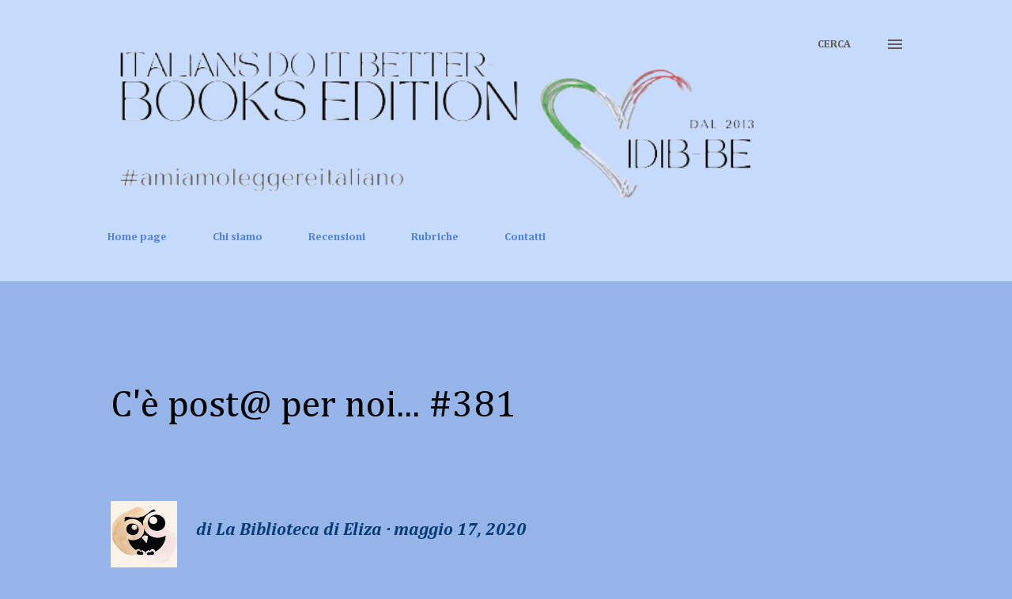

--- FILE ---
content_type: text/html; charset=UTF-8
request_url: https://italiansdoitbetter-booksedition.blogspot.com/2020/05/ce-post-per-noi-381.html
body_size: 123481
content:
<!DOCTYPE html>
<html dir='ltr' lang='it'>
<head>
<meta content='width=device-width, initial-scale=1' name='viewport'/>
<title>C&#39;è post@ per noi... #381</title>
<meta content='text/html; charset=UTF-8' http-equiv='Content-Type'/>
<!-- Chrome, Firefox OS and Opera -->
<meta content='#95b4e8' name='theme-color'/>
<!-- Windows Phone -->
<meta content='#95b4e8' name='msapplication-navbutton-color'/>
<meta content='blogger' name='generator'/>
<link href='https://italiansdoitbetter-booksedition.blogspot.com/favicon.ico' rel='icon' type='image/x-icon'/>
<link href='http://italiansdoitbetter-booksedition.blogspot.com/2020/05/ce-post-per-noi-381.html' rel='canonical'/>
<link rel="alternate" type="application/atom+xml" title="Italians do it Better - Books Edition - Atom" href="https://italiansdoitbetter-booksedition.blogspot.com/feeds/posts/default" />
<link rel="alternate" type="application/rss+xml" title="Italians do it Better - Books Edition - RSS" href="https://italiansdoitbetter-booksedition.blogspot.com/feeds/posts/default?alt=rss" />
<link rel="service.post" type="application/atom+xml" title="Italians do it Better - Books Edition - Atom" href="https://www.blogger.com/feeds/2031217338946784746/posts/default" />

<link rel="alternate" type="application/atom+xml" title="Italians do it Better - Books Edition - Atom" href="https://italiansdoitbetter-booksedition.blogspot.com/feeds/114581055714635677/comments/default" />
<!--Can't find substitution for tag [blog.ieCssRetrofitLinks]-->
<link href='https://blogger.googleusercontent.com/img/b/R29vZ2xl/AVvXsEgexlPyt5ckPKUKJYdnbNh751FW0zIsQENxQHOaQRhzINNiOTyVnpjlp20EWr0r6YJRMJAwMqnV5hDKHhTUWkyyOQpokso2n3T4JGxbsIl6C3Wd1rtpqGJD5vtnAlV5LyvHoYVXzBAIFDxG/s200/emaillogo.jpg' rel='image_src'/>
<meta content='http://italiansdoitbetter-booksedition.blogspot.com/2020/05/ce-post-per-noi-381.html' property='og:url'/>
<meta content='C&#39;è post@ per noi... #381' property='og:title'/>
<meta content='' property='og:description'/>
<meta content='https://blogger.googleusercontent.com/img/b/R29vZ2xl/AVvXsEgexlPyt5ckPKUKJYdnbNh751FW0zIsQENxQHOaQRhzINNiOTyVnpjlp20EWr0r6YJRMJAwMqnV5hDKHhTUWkyyOQpokso2n3T4JGxbsIl6C3Wd1rtpqGJD5vtnAlV5LyvHoYVXzBAIFDxG/w1200-h630-p-k-no-nu/emaillogo.jpg' property='og:image'/>
<style type='text/css'>@font-face{font-family:'Cambria';font-style:italic;font-weight:700;font-display:swap;src:url(//fonts.gstatic.com/l/font?kit=GFDtWAB9jnWLT-HIK7czF7dINyw8e2IDbg&skey=5d78cb5d3a5cdf77&v=v18)format('woff2');unicode-range:U+0000-00FF,U+0131,U+0152-0153,U+02BB-02BC,U+02C6,U+02DA,U+02DC,U+0304,U+0308,U+0329,U+2000-206F,U+20AC,U+2122,U+2191,U+2193,U+2212,U+2215,U+FEFF,U+FFFD;}@font-face{font-family:'Cambria';font-style:normal;font-weight:400;font-display:swap;src:url(//fonts.gstatic.com/l/font?kit=GFDqWAB9jnWLT-HIK7ILrphaOAw&skey=d4699178559bc4b0&v=v18)format('woff2');unicode-range:U+0000-00FF,U+0131,U+0152-0153,U+02BB-02BC,U+02C6,U+02DA,U+02DC,U+0304,U+0308,U+0329,U+2000-206F,U+20AC,U+2122,U+2191,U+2193,U+2212,U+2215,U+FEFF,U+FFFD;}@font-face{font-family:'Cambria';font-style:normal;font-weight:700;font-display:swap;src:url(//fonts.gstatic.com/l/font?kit=GFDvWAB9jnWLT-HIIwkuu7V4NSY7WWA&skey=5202a3b6f5388b49&v=v18)format('woff2');unicode-range:U+0000-00FF,U+0131,U+0152-0153,U+02BB-02BC,U+02C6,U+02DA,U+02DC,U+0304,U+0308,U+0329,U+2000-206F,U+20AC,U+2122,U+2191,U+2193,U+2212,U+2215,U+FEFF,U+FFFD;}@font-face{font-family:'Open Sans';font-style:normal;font-weight:600;font-stretch:100%;font-display:swap;src:url(//fonts.gstatic.com/s/opensans/v44/memSYaGs126MiZpBA-UvWbX2vVnXBbObj2OVZyOOSr4dVJWUgsgH1x4taVIUwaEQbjB_mQ.woff2)format('woff2');unicode-range:U+0460-052F,U+1C80-1C8A,U+20B4,U+2DE0-2DFF,U+A640-A69F,U+FE2E-FE2F;}@font-face{font-family:'Open Sans';font-style:normal;font-weight:600;font-stretch:100%;font-display:swap;src:url(//fonts.gstatic.com/s/opensans/v44/memSYaGs126MiZpBA-UvWbX2vVnXBbObj2OVZyOOSr4dVJWUgsgH1x4kaVIUwaEQbjB_mQ.woff2)format('woff2');unicode-range:U+0301,U+0400-045F,U+0490-0491,U+04B0-04B1,U+2116;}@font-face{font-family:'Open Sans';font-style:normal;font-weight:600;font-stretch:100%;font-display:swap;src:url(//fonts.gstatic.com/s/opensans/v44/memSYaGs126MiZpBA-UvWbX2vVnXBbObj2OVZyOOSr4dVJWUgsgH1x4saVIUwaEQbjB_mQ.woff2)format('woff2');unicode-range:U+1F00-1FFF;}@font-face{font-family:'Open Sans';font-style:normal;font-weight:600;font-stretch:100%;font-display:swap;src:url(//fonts.gstatic.com/s/opensans/v44/memSYaGs126MiZpBA-UvWbX2vVnXBbObj2OVZyOOSr4dVJWUgsgH1x4jaVIUwaEQbjB_mQ.woff2)format('woff2');unicode-range:U+0370-0377,U+037A-037F,U+0384-038A,U+038C,U+038E-03A1,U+03A3-03FF;}@font-face{font-family:'Open Sans';font-style:normal;font-weight:600;font-stretch:100%;font-display:swap;src:url(//fonts.gstatic.com/s/opensans/v44/memSYaGs126MiZpBA-UvWbX2vVnXBbObj2OVZyOOSr4dVJWUgsgH1x4iaVIUwaEQbjB_mQ.woff2)format('woff2');unicode-range:U+0307-0308,U+0590-05FF,U+200C-2010,U+20AA,U+25CC,U+FB1D-FB4F;}@font-face{font-family:'Open Sans';font-style:normal;font-weight:600;font-stretch:100%;font-display:swap;src:url(//fonts.gstatic.com/s/opensans/v44/memSYaGs126MiZpBA-UvWbX2vVnXBbObj2OVZyOOSr4dVJWUgsgH1x5caVIUwaEQbjB_mQ.woff2)format('woff2');unicode-range:U+0302-0303,U+0305,U+0307-0308,U+0310,U+0312,U+0315,U+031A,U+0326-0327,U+032C,U+032F-0330,U+0332-0333,U+0338,U+033A,U+0346,U+034D,U+0391-03A1,U+03A3-03A9,U+03B1-03C9,U+03D1,U+03D5-03D6,U+03F0-03F1,U+03F4-03F5,U+2016-2017,U+2034-2038,U+203C,U+2040,U+2043,U+2047,U+2050,U+2057,U+205F,U+2070-2071,U+2074-208E,U+2090-209C,U+20D0-20DC,U+20E1,U+20E5-20EF,U+2100-2112,U+2114-2115,U+2117-2121,U+2123-214F,U+2190,U+2192,U+2194-21AE,U+21B0-21E5,U+21F1-21F2,U+21F4-2211,U+2213-2214,U+2216-22FF,U+2308-230B,U+2310,U+2319,U+231C-2321,U+2336-237A,U+237C,U+2395,U+239B-23B7,U+23D0,U+23DC-23E1,U+2474-2475,U+25AF,U+25B3,U+25B7,U+25BD,U+25C1,U+25CA,U+25CC,U+25FB,U+266D-266F,U+27C0-27FF,U+2900-2AFF,U+2B0E-2B11,U+2B30-2B4C,U+2BFE,U+3030,U+FF5B,U+FF5D,U+1D400-1D7FF,U+1EE00-1EEFF;}@font-face{font-family:'Open Sans';font-style:normal;font-weight:600;font-stretch:100%;font-display:swap;src:url(//fonts.gstatic.com/s/opensans/v44/memSYaGs126MiZpBA-UvWbX2vVnXBbObj2OVZyOOSr4dVJWUgsgH1x5OaVIUwaEQbjB_mQ.woff2)format('woff2');unicode-range:U+0001-000C,U+000E-001F,U+007F-009F,U+20DD-20E0,U+20E2-20E4,U+2150-218F,U+2190,U+2192,U+2194-2199,U+21AF,U+21E6-21F0,U+21F3,U+2218-2219,U+2299,U+22C4-22C6,U+2300-243F,U+2440-244A,U+2460-24FF,U+25A0-27BF,U+2800-28FF,U+2921-2922,U+2981,U+29BF,U+29EB,U+2B00-2BFF,U+4DC0-4DFF,U+FFF9-FFFB,U+10140-1018E,U+10190-1019C,U+101A0,U+101D0-101FD,U+102E0-102FB,U+10E60-10E7E,U+1D2C0-1D2D3,U+1D2E0-1D37F,U+1F000-1F0FF,U+1F100-1F1AD,U+1F1E6-1F1FF,U+1F30D-1F30F,U+1F315,U+1F31C,U+1F31E,U+1F320-1F32C,U+1F336,U+1F378,U+1F37D,U+1F382,U+1F393-1F39F,U+1F3A7-1F3A8,U+1F3AC-1F3AF,U+1F3C2,U+1F3C4-1F3C6,U+1F3CA-1F3CE,U+1F3D4-1F3E0,U+1F3ED,U+1F3F1-1F3F3,U+1F3F5-1F3F7,U+1F408,U+1F415,U+1F41F,U+1F426,U+1F43F,U+1F441-1F442,U+1F444,U+1F446-1F449,U+1F44C-1F44E,U+1F453,U+1F46A,U+1F47D,U+1F4A3,U+1F4B0,U+1F4B3,U+1F4B9,U+1F4BB,U+1F4BF,U+1F4C8-1F4CB,U+1F4D6,U+1F4DA,U+1F4DF,U+1F4E3-1F4E6,U+1F4EA-1F4ED,U+1F4F7,U+1F4F9-1F4FB,U+1F4FD-1F4FE,U+1F503,U+1F507-1F50B,U+1F50D,U+1F512-1F513,U+1F53E-1F54A,U+1F54F-1F5FA,U+1F610,U+1F650-1F67F,U+1F687,U+1F68D,U+1F691,U+1F694,U+1F698,U+1F6AD,U+1F6B2,U+1F6B9-1F6BA,U+1F6BC,U+1F6C6-1F6CF,U+1F6D3-1F6D7,U+1F6E0-1F6EA,U+1F6F0-1F6F3,U+1F6F7-1F6FC,U+1F700-1F7FF,U+1F800-1F80B,U+1F810-1F847,U+1F850-1F859,U+1F860-1F887,U+1F890-1F8AD,U+1F8B0-1F8BB,U+1F8C0-1F8C1,U+1F900-1F90B,U+1F93B,U+1F946,U+1F984,U+1F996,U+1F9E9,U+1FA00-1FA6F,U+1FA70-1FA7C,U+1FA80-1FA89,U+1FA8F-1FAC6,U+1FACE-1FADC,U+1FADF-1FAE9,U+1FAF0-1FAF8,U+1FB00-1FBFF;}@font-face{font-family:'Open Sans';font-style:normal;font-weight:600;font-stretch:100%;font-display:swap;src:url(//fonts.gstatic.com/s/opensans/v44/memSYaGs126MiZpBA-UvWbX2vVnXBbObj2OVZyOOSr4dVJWUgsgH1x4vaVIUwaEQbjB_mQ.woff2)format('woff2');unicode-range:U+0102-0103,U+0110-0111,U+0128-0129,U+0168-0169,U+01A0-01A1,U+01AF-01B0,U+0300-0301,U+0303-0304,U+0308-0309,U+0323,U+0329,U+1EA0-1EF9,U+20AB;}@font-face{font-family:'Open Sans';font-style:normal;font-weight:600;font-stretch:100%;font-display:swap;src:url(//fonts.gstatic.com/s/opensans/v44/memSYaGs126MiZpBA-UvWbX2vVnXBbObj2OVZyOOSr4dVJWUgsgH1x4uaVIUwaEQbjB_mQ.woff2)format('woff2');unicode-range:U+0100-02BA,U+02BD-02C5,U+02C7-02CC,U+02CE-02D7,U+02DD-02FF,U+0304,U+0308,U+0329,U+1D00-1DBF,U+1E00-1E9F,U+1EF2-1EFF,U+2020,U+20A0-20AB,U+20AD-20C0,U+2113,U+2C60-2C7F,U+A720-A7FF;}@font-face{font-family:'Open Sans';font-style:normal;font-weight:600;font-stretch:100%;font-display:swap;src:url(//fonts.gstatic.com/s/opensans/v44/memSYaGs126MiZpBA-UvWbX2vVnXBbObj2OVZyOOSr4dVJWUgsgH1x4gaVIUwaEQbjA.woff2)format('woff2');unicode-range:U+0000-00FF,U+0131,U+0152-0153,U+02BB-02BC,U+02C6,U+02DA,U+02DC,U+0304,U+0308,U+0329,U+2000-206F,U+20AC,U+2122,U+2191,U+2193,U+2212,U+2215,U+FEFF,U+FFFD;}@font-face{font-family:'Roboto';font-style:normal;font-weight:700;font-stretch:100%;font-display:swap;src:url(//fonts.gstatic.com/s/roboto/v50/KFOMCnqEu92Fr1ME7kSn66aGLdTylUAMQXC89YmC2DPNWuYjalmZiAr0klQmz24O0g.woff2)format('woff2');unicode-range:U+0460-052F,U+1C80-1C8A,U+20B4,U+2DE0-2DFF,U+A640-A69F,U+FE2E-FE2F;}@font-face{font-family:'Roboto';font-style:normal;font-weight:700;font-stretch:100%;font-display:swap;src:url(//fonts.gstatic.com/s/roboto/v50/KFOMCnqEu92Fr1ME7kSn66aGLdTylUAMQXC89YmC2DPNWuYjalmQiAr0klQmz24O0g.woff2)format('woff2');unicode-range:U+0301,U+0400-045F,U+0490-0491,U+04B0-04B1,U+2116;}@font-face{font-family:'Roboto';font-style:normal;font-weight:700;font-stretch:100%;font-display:swap;src:url(//fonts.gstatic.com/s/roboto/v50/KFOMCnqEu92Fr1ME7kSn66aGLdTylUAMQXC89YmC2DPNWuYjalmYiAr0klQmz24O0g.woff2)format('woff2');unicode-range:U+1F00-1FFF;}@font-face{font-family:'Roboto';font-style:normal;font-weight:700;font-stretch:100%;font-display:swap;src:url(//fonts.gstatic.com/s/roboto/v50/KFOMCnqEu92Fr1ME7kSn66aGLdTylUAMQXC89YmC2DPNWuYjalmXiAr0klQmz24O0g.woff2)format('woff2');unicode-range:U+0370-0377,U+037A-037F,U+0384-038A,U+038C,U+038E-03A1,U+03A3-03FF;}@font-face{font-family:'Roboto';font-style:normal;font-weight:700;font-stretch:100%;font-display:swap;src:url(//fonts.gstatic.com/s/roboto/v50/KFOMCnqEu92Fr1ME7kSn66aGLdTylUAMQXC89YmC2DPNWuYjalnoiAr0klQmz24O0g.woff2)format('woff2');unicode-range:U+0302-0303,U+0305,U+0307-0308,U+0310,U+0312,U+0315,U+031A,U+0326-0327,U+032C,U+032F-0330,U+0332-0333,U+0338,U+033A,U+0346,U+034D,U+0391-03A1,U+03A3-03A9,U+03B1-03C9,U+03D1,U+03D5-03D6,U+03F0-03F1,U+03F4-03F5,U+2016-2017,U+2034-2038,U+203C,U+2040,U+2043,U+2047,U+2050,U+2057,U+205F,U+2070-2071,U+2074-208E,U+2090-209C,U+20D0-20DC,U+20E1,U+20E5-20EF,U+2100-2112,U+2114-2115,U+2117-2121,U+2123-214F,U+2190,U+2192,U+2194-21AE,U+21B0-21E5,U+21F1-21F2,U+21F4-2211,U+2213-2214,U+2216-22FF,U+2308-230B,U+2310,U+2319,U+231C-2321,U+2336-237A,U+237C,U+2395,U+239B-23B7,U+23D0,U+23DC-23E1,U+2474-2475,U+25AF,U+25B3,U+25B7,U+25BD,U+25C1,U+25CA,U+25CC,U+25FB,U+266D-266F,U+27C0-27FF,U+2900-2AFF,U+2B0E-2B11,U+2B30-2B4C,U+2BFE,U+3030,U+FF5B,U+FF5D,U+1D400-1D7FF,U+1EE00-1EEFF;}@font-face{font-family:'Roboto';font-style:normal;font-weight:700;font-stretch:100%;font-display:swap;src:url(//fonts.gstatic.com/s/roboto/v50/KFOMCnqEu92Fr1ME7kSn66aGLdTylUAMQXC89YmC2DPNWuYjaln6iAr0klQmz24O0g.woff2)format('woff2');unicode-range:U+0001-000C,U+000E-001F,U+007F-009F,U+20DD-20E0,U+20E2-20E4,U+2150-218F,U+2190,U+2192,U+2194-2199,U+21AF,U+21E6-21F0,U+21F3,U+2218-2219,U+2299,U+22C4-22C6,U+2300-243F,U+2440-244A,U+2460-24FF,U+25A0-27BF,U+2800-28FF,U+2921-2922,U+2981,U+29BF,U+29EB,U+2B00-2BFF,U+4DC0-4DFF,U+FFF9-FFFB,U+10140-1018E,U+10190-1019C,U+101A0,U+101D0-101FD,U+102E0-102FB,U+10E60-10E7E,U+1D2C0-1D2D3,U+1D2E0-1D37F,U+1F000-1F0FF,U+1F100-1F1AD,U+1F1E6-1F1FF,U+1F30D-1F30F,U+1F315,U+1F31C,U+1F31E,U+1F320-1F32C,U+1F336,U+1F378,U+1F37D,U+1F382,U+1F393-1F39F,U+1F3A7-1F3A8,U+1F3AC-1F3AF,U+1F3C2,U+1F3C4-1F3C6,U+1F3CA-1F3CE,U+1F3D4-1F3E0,U+1F3ED,U+1F3F1-1F3F3,U+1F3F5-1F3F7,U+1F408,U+1F415,U+1F41F,U+1F426,U+1F43F,U+1F441-1F442,U+1F444,U+1F446-1F449,U+1F44C-1F44E,U+1F453,U+1F46A,U+1F47D,U+1F4A3,U+1F4B0,U+1F4B3,U+1F4B9,U+1F4BB,U+1F4BF,U+1F4C8-1F4CB,U+1F4D6,U+1F4DA,U+1F4DF,U+1F4E3-1F4E6,U+1F4EA-1F4ED,U+1F4F7,U+1F4F9-1F4FB,U+1F4FD-1F4FE,U+1F503,U+1F507-1F50B,U+1F50D,U+1F512-1F513,U+1F53E-1F54A,U+1F54F-1F5FA,U+1F610,U+1F650-1F67F,U+1F687,U+1F68D,U+1F691,U+1F694,U+1F698,U+1F6AD,U+1F6B2,U+1F6B9-1F6BA,U+1F6BC,U+1F6C6-1F6CF,U+1F6D3-1F6D7,U+1F6E0-1F6EA,U+1F6F0-1F6F3,U+1F6F7-1F6FC,U+1F700-1F7FF,U+1F800-1F80B,U+1F810-1F847,U+1F850-1F859,U+1F860-1F887,U+1F890-1F8AD,U+1F8B0-1F8BB,U+1F8C0-1F8C1,U+1F900-1F90B,U+1F93B,U+1F946,U+1F984,U+1F996,U+1F9E9,U+1FA00-1FA6F,U+1FA70-1FA7C,U+1FA80-1FA89,U+1FA8F-1FAC6,U+1FACE-1FADC,U+1FADF-1FAE9,U+1FAF0-1FAF8,U+1FB00-1FBFF;}@font-face{font-family:'Roboto';font-style:normal;font-weight:700;font-stretch:100%;font-display:swap;src:url(//fonts.gstatic.com/s/roboto/v50/KFOMCnqEu92Fr1ME7kSn66aGLdTylUAMQXC89YmC2DPNWuYjalmbiAr0klQmz24O0g.woff2)format('woff2');unicode-range:U+0102-0103,U+0110-0111,U+0128-0129,U+0168-0169,U+01A0-01A1,U+01AF-01B0,U+0300-0301,U+0303-0304,U+0308-0309,U+0323,U+0329,U+1EA0-1EF9,U+20AB;}@font-face{font-family:'Roboto';font-style:normal;font-weight:700;font-stretch:100%;font-display:swap;src:url(//fonts.gstatic.com/s/roboto/v50/KFOMCnqEu92Fr1ME7kSn66aGLdTylUAMQXC89YmC2DPNWuYjalmaiAr0klQmz24O0g.woff2)format('woff2');unicode-range:U+0100-02BA,U+02BD-02C5,U+02C7-02CC,U+02CE-02D7,U+02DD-02FF,U+0304,U+0308,U+0329,U+1D00-1DBF,U+1E00-1E9F,U+1EF2-1EFF,U+2020,U+20A0-20AB,U+20AD-20C0,U+2113,U+2C60-2C7F,U+A720-A7FF;}@font-face{font-family:'Roboto';font-style:normal;font-weight:700;font-stretch:100%;font-display:swap;src:url(//fonts.gstatic.com/s/roboto/v50/KFOMCnqEu92Fr1ME7kSn66aGLdTylUAMQXC89YmC2DPNWuYjalmUiAr0klQmz24.woff2)format('woff2');unicode-range:U+0000-00FF,U+0131,U+0152-0153,U+02BB-02BC,U+02C6,U+02DA,U+02DC,U+0304,U+0308,U+0329,U+2000-206F,U+20AC,U+2122,U+2191,U+2193,U+2212,U+2215,U+FEFF,U+FFFD;}</style>
<style id='page-skin-1' type='text/css'><!--
/*! normalize.css v3.0.1 | MIT License | git.io/normalize */html{font-family:sans-serif;-ms-text-size-adjust:100%;-webkit-text-size-adjust:100%}body{margin:0}article,aside,details,figcaption,figure,footer,header,hgroup,main,nav,section,summary{display:block}audio,canvas,progress,video{display:inline-block;vertical-align:baseline}audio:not([controls]){display:none;height:0}[hidden],template{display:none}a{background:transparent}a:active,a:hover{outline:0}abbr[title]{border-bottom:1px dotted}b,strong{font-weight:bold}dfn{font-style:italic}h1{font-size:2em;margin:.67em 0}mark{background:#ff0;color:#000}small{font-size:80%}sub,sup{font-size:75%;line-height:0;position:relative;vertical-align:baseline}sup{top:-0.5em}sub{bottom:-0.25em}img{border:0}svg:not(:root){overflow:hidden}figure{margin:1em 40px}hr{-moz-box-sizing:content-box;box-sizing:content-box;height:0}pre{overflow:auto}code,kbd,pre,samp{font-family:monospace,monospace;font-size:1em}button,input,optgroup,select,textarea{color:inherit;font:inherit;margin:0}button{overflow:visible}button,select{text-transform:none}button,html input[type="button"],input[type="reset"],input[type="submit"]{-webkit-appearance:button;cursor:pointer}button[disabled],html input[disabled]{cursor:default}button::-moz-focus-inner,input::-moz-focus-inner{border:0;padding:0}input{line-height:normal}input[type="checkbox"],input[type="radio"]{box-sizing:border-box;padding:0}input[type="number"]::-webkit-inner-spin-button,input[type="number"]::-webkit-outer-spin-button{height:auto}input[type="search"]{-webkit-appearance:textfield;-moz-box-sizing:content-box;-webkit-box-sizing:content-box;box-sizing:content-box}input[type="search"]::-webkit-search-cancel-button,input[type="search"]::-webkit-search-decoration{-webkit-appearance:none}fieldset{border:1px solid #c0c0c0;margin:0 2px;padding:.35em .625em .75em}legend{border:0;padding:0}textarea{overflow:auto}optgroup{font-weight:bold}table{border-collapse:collapse;border-spacing:0}td,th{padding:0}
body{
overflow-wrap:break-word;
word-break:break-word;
word-wrap:break-word
}
.hidden{
display:none
}
.invisible{
visibility:hidden
}
.container::after,.float-container::after{
clear:both;
content:"";
display:table
}
.clearboth{
clear:both
}
#comments .comment .comment-actions,.subscribe-popup .FollowByEmail .follow-by-email-submit,.widget.Profile .profile-link{
background:0 0;
border:0;
box-shadow:none;
color:#063b74;
cursor:pointer;
font-size:14px;
font-weight:700;
outline:0;
text-decoration:none;
text-transform:uppercase;
width:auto
}
.dim-overlay{
background-color:rgba(0,0,0,.54);
height:100vh;
left:0;
position:fixed;
top:0;
width:100%
}
#sharing-dim-overlay{
background-color:transparent
}
input::-ms-clear{
display:none
}
.blogger-logo,.svg-icon-24.blogger-logo{
fill:#ff9800;
opacity:1
}
.loading-spinner-large{
-webkit-animation:mspin-rotate 1.568s infinite linear;
animation:mspin-rotate 1.568s infinite linear;
height:48px;
overflow:hidden;
position:absolute;
width:48px;
z-index:200
}
.loading-spinner-large>div{
-webkit-animation:mspin-revrot 5332ms infinite steps(4);
animation:mspin-revrot 5332ms infinite steps(4)
}
.loading-spinner-large>div>div{
-webkit-animation:mspin-singlecolor-large-film 1333ms infinite steps(81);
animation:mspin-singlecolor-large-film 1333ms infinite steps(81);
background-size:100%;
height:48px;
width:3888px
}
.mspin-black-large>div>div,.mspin-grey_54-large>div>div{
background-image:url(https://www.blogblog.com/indie/mspin_black_large.svg)
}
.mspin-white-large>div>div{
background-image:url(https://www.blogblog.com/indie/mspin_white_large.svg)
}
.mspin-grey_54-large{
opacity:.54
}
@-webkit-keyframes mspin-singlecolor-large-film{
from{
-webkit-transform:translateX(0);
transform:translateX(0)
}
to{
-webkit-transform:translateX(-3888px);
transform:translateX(-3888px)
}
}
@keyframes mspin-singlecolor-large-film{
from{
-webkit-transform:translateX(0);
transform:translateX(0)
}
to{
-webkit-transform:translateX(-3888px);
transform:translateX(-3888px)
}
}
@-webkit-keyframes mspin-rotate{
from{
-webkit-transform:rotate(0);
transform:rotate(0)
}
to{
-webkit-transform:rotate(360deg);
transform:rotate(360deg)
}
}
@keyframes mspin-rotate{
from{
-webkit-transform:rotate(0);
transform:rotate(0)
}
to{
-webkit-transform:rotate(360deg);
transform:rotate(360deg)
}
}
@-webkit-keyframes mspin-revrot{
from{
-webkit-transform:rotate(0);
transform:rotate(0)
}
to{
-webkit-transform:rotate(-360deg);
transform:rotate(-360deg)
}
}
@keyframes mspin-revrot{
from{
-webkit-transform:rotate(0);
transform:rotate(0)
}
to{
-webkit-transform:rotate(-360deg);
transform:rotate(-360deg)
}
}
.skip-navigation{
background-color:#fff;
box-sizing:border-box;
color:#000;
display:block;
height:0;
left:0;
line-height:50px;
overflow:hidden;
padding-top:0;
position:fixed;
text-align:center;
top:0;
-webkit-transition:box-shadow .3s,height .3s,padding-top .3s;
transition:box-shadow .3s,height .3s,padding-top .3s;
width:100%;
z-index:900
}
.skip-navigation:focus{
box-shadow:0 4px 5px 0 rgba(0,0,0,.14),0 1px 10px 0 rgba(0,0,0,.12),0 2px 4px -1px rgba(0,0,0,.2);
height:50px
}
#main{
outline:0
}
.main-heading{
position:absolute;
clip:rect(1px,1px,1px,1px);
padding:0;
border:0;
height:1px;
width:1px;
overflow:hidden
}
.Attribution{
margin-top:1em;
text-align:center
}
.Attribution .blogger img,.Attribution .blogger svg{
vertical-align:bottom
}
.Attribution .blogger img{
margin-right:.5em
}
.Attribution div{
line-height:24px;
margin-top:.5em
}
.Attribution .copyright,.Attribution .image-attribution{
font-size:.7em;
margin-top:1.5em
}
.BLOG_mobile_video_class{
display:none
}
.bg-photo{
background-attachment:scroll!important
}
body .CSS_LIGHTBOX{
z-index:900
}
.extendable .show-less,.extendable .show-more{
border-color:#063b74;
color:#063b74;
margin-top:8px
}
.extendable .show-less.hidden,.extendable .show-more.hidden{
display:none
}
.inline-ad{
display:none;
max-width:100%;
overflow:hidden
}
.adsbygoogle{
display:block
}
#cookieChoiceInfo{
bottom:0;
top:auto
}
iframe.b-hbp-video{
border:0
}
.post-body img{
max-width:100%
}
.post-body iframe{
max-width:100%
}
.post-body a[imageanchor="1"]{
display:inline-block
}
.byline{
margin-right:1em
}
.byline:last-child{
margin-right:0
}
.link-copied-dialog{
max-width:520px;
outline:0
}
.link-copied-dialog .modal-dialog-buttons{
margin-top:8px
}
.link-copied-dialog .goog-buttonset-default{
background:0 0;
border:0
}
.link-copied-dialog .goog-buttonset-default:focus{
outline:0
}
.paging-control-container{
margin-bottom:16px
}
.paging-control-container .paging-control{
display:inline-block
}
.paging-control-container .comment-range-text::after,.paging-control-container .paging-control{
color:#063b74
}
.paging-control-container .comment-range-text,.paging-control-container .paging-control{
margin-right:8px
}
.paging-control-container .comment-range-text::after,.paging-control-container .paging-control::after{
content:"\b7";
cursor:default;
padding-left:8px;
pointer-events:none
}
.paging-control-container .comment-range-text:last-child::after,.paging-control-container .paging-control:last-child::after{
content:none
}
.byline.reactions iframe{
height:20px
}
.b-notification{
color:#000;
background-color:#fff;
border-bottom:solid 1px #000;
box-sizing:border-box;
padding:16px 32px;
text-align:center
}
.b-notification.visible{
-webkit-transition:margin-top .3s cubic-bezier(.4,0,.2,1);
transition:margin-top .3s cubic-bezier(.4,0,.2,1)
}
.b-notification.invisible{
position:absolute
}
.b-notification-close{
position:absolute;
right:8px;
top:8px
}
.no-posts-message{
line-height:40px;
text-align:center
}
@media screen and (max-width:968px){
body.item-view .post-body a[imageanchor="1"][style*="float: left;"],body.item-view .post-body a[imageanchor="1"][style*="float: right;"]{
float:none!important;
clear:none!important
}
body.item-view .post-body a[imageanchor="1"] img{
display:block;
height:auto;
margin:0 auto
}
body.item-view .post-body>.separator:first-child>a[imageanchor="1"]:first-child{
margin-top:20px
}
.post-body a[imageanchor]{
display:block
}
body.item-view .post-body a[imageanchor="1"]{
margin-left:0!important;
margin-right:0!important
}
body.item-view .post-body a[imageanchor="1"]+a[imageanchor="1"]{
margin-top:16px
}
}
.item-control{
display:none
}
#comments{
border-top:1px dashed rgba(0,0,0,.54);
margin-top:20px;
padding:20px
}
#comments .comment-thread ol{
margin:0;
padding-left:0;
padding-left:0
}
#comments .comment .comment-replybox-single,#comments .comment-thread .comment-replies{
margin-left:60px
}
#comments .comment-thread .thread-count{
display:none
}
#comments .comment{
list-style-type:none;
padding:0 0 30px;
position:relative
}
#comments .comment .comment{
padding-bottom:8px
}
.comment .avatar-image-container{
position:absolute
}
.comment .avatar-image-container img{
border-radius:50%
}
.avatar-image-container svg,.comment .avatar-image-container .avatar-icon{
border-radius:50%;
border:solid 1px #2e2e2e;
box-sizing:border-box;
fill:#2e2e2e;
height:35px;
margin:0;
padding:7px;
width:35px
}
.comment .comment-block{
margin-top:10px;
margin-left:60px;
padding-bottom:0
}
#comments .comment-author-header-wrapper{
margin-left:40px
}
#comments .comment .thread-expanded .comment-block{
padding-bottom:20px
}
#comments .comment .comment-header .user,#comments .comment .comment-header .user a{
color:#000621;
font-style:normal;
font-weight:700
}
#comments .comment .comment-actions{
bottom:0;
margin-bottom:15px;
position:absolute
}
#comments .comment .comment-actions>*{
margin-right:8px
}
#comments .comment .comment-header .datetime{
bottom:0;
color:#5c5c5c;
display:inline-block;
font-size:13px;
font-style:italic;
margin-left:8px
}
#comments .comment .comment-footer .comment-timestamp a,#comments .comment .comment-header .datetime a{
color:#5c5c5c
}
#comments .comment .comment-content,.comment .comment-body{
margin-top:12px;
word-break:break-word
}
.comment-body{
margin-bottom:12px
}
#comments.embed[data-num-comments="0"]{
border:0;
margin-top:0;
padding-top:0
}
#comments.embed[data-num-comments="0"] #comment-post-message,#comments.embed[data-num-comments="0"] div.comment-form>p,#comments.embed[data-num-comments="0"] p.comment-footer{
display:none
}
#comment-editor-src{
display:none
}
.comments .comments-content .loadmore.loaded{
max-height:0;
opacity:0;
overflow:hidden
}
.extendable .remaining-items{
height:0;
overflow:hidden;
-webkit-transition:height .3s cubic-bezier(.4,0,.2,1);
transition:height .3s cubic-bezier(.4,0,.2,1)
}
.extendable .remaining-items.expanded{
height:auto
}
.svg-icon-24,.svg-icon-24-button{
cursor:pointer;
height:24px;
width:24px;
min-width:24px
}
.touch-icon{
margin:-12px;
padding:12px
}
.touch-icon:active,.touch-icon:focus{
background-color:rgba(153,153,153,.4);
border-radius:50%
}
svg:not(:root).touch-icon{
overflow:visible
}
html[dir=rtl] .rtl-reversible-icon{
-webkit-transform:scaleX(-1);
-ms-transform:scaleX(-1);
transform:scaleX(-1)
}
.svg-icon-24-button,.touch-icon-button{
background:0 0;
border:0;
margin:0;
outline:0;
padding:0
}
.touch-icon-button .touch-icon:active,.touch-icon-button .touch-icon:focus{
background-color:transparent
}
.touch-icon-button:active .touch-icon,.touch-icon-button:focus .touch-icon{
background-color:rgba(153,153,153,.4);
border-radius:50%
}
.Profile .default-avatar-wrapper .avatar-icon{
border-radius:50%;
border:solid 1px #5284da;
box-sizing:border-box;
fill:#5284da;
margin:0
}
.Profile .individual .default-avatar-wrapper .avatar-icon{
padding:25px
}
.Profile .individual .avatar-icon,.Profile .individual .profile-img{
height:120px;
width:120px
}
.Profile .team .default-avatar-wrapper .avatar-icon{
padding:8px
}
.Profile .team .avatar-icon,.Profile .team .default-avatar-wrapper,.Profile .team .profile-img{
height:40px;
width:40px
}
.snippet-container{
margin:0;
position:relative;
overflow:hidden
}
.snippet-fade{
bottom:0;
box-sizing:border-box;
position:absolute;
width:96px
}
.snippet-fade{
right:0
}
.snippet-fade:after{
content:"\2026"
}
.snippet-fade:after{
float:right
}
.post-bottom{
-webkit-box-align:center;
-webkit-align-items:center;
-ms-flex-align:center;
align-items:center;
display:-webkit-box;
display:-webkit-flex;
display:-ms-flexbox;
display:flex;
-webkit-flex-wrap:wrap;
-ms-flex-wrap:wrap;
flex-wrap:wrap
}
.post-footer{
-webkit-box-flex:1;
-webkit-flex:1 1 auto;
-ms-flex:1 1 auto;
flex:1 1 auto;
-webkit-flex-wrap:wrap;
-ms-flex-wrap:wrap;
flex-wrap:wrap;
-webkit-box-ordinal-group:2;
-webkit-order:1;
-ms-flex-order:1;
order:1
}
.post-footer>*{
-webkit-box-flex:0;
-webkit-flex:0 1 auto;
-ms-flex:0 1 auto;
flex:0 1 auto
}
.post-footer .byline:last-child{
margin-right:1em
}
.jump-link{
-webkit-box-flex:0;
-webkit-flex:0 0 auto;
-ms-flex:0 0 auto;
flex:0 0 auto;
-webkit-box-ordinal-group:3;
-webkit-order:2;
-ms-flex-order:2;
order:2
}
.centered-top-container.sticky{
left:0;
position:fixed;
right:0;
top:0;
width:auto;
z-index:8;
-webkit-transition-property:opacity,-webkit-transform;
transition-property:opacity,-webkit-transform;
transition-property:transform,opacity;
transition-property:transform,opacity,-webkit-transform;
-webkit-transition-duration:.2s;
transition-duration:.2s;
-webkit-transition-timing-function:cubic-bezier(.4,0,.2,1);
transition-timing-function:cubic-bezier(.4,0,.2,1)
}
.centered-top-placeholder{
display:none
}
.collapsed-header .centered-top-placeholder{
display:block
}
.centered-top-container .Header .replaced h1,.centered-top-placeholder .Header .replaced h1{
display:none
}
.centered-top-container.sticky .Header .replaced h1{
display:block
}
.centered-top-container.sticky .Header .header-widget{
background:0 0
}
.centered-top-container.sticky .Header .header-image-wrapper{
display:none
}
.centered-top-container img,.centered-top-placeholder img{
max-width:100%
}
.collapsible{
-webkit-transition:height .3s cubic-bezier(.4,0,.2,1);
transition:height .3s cubic-bezier(.4,0,.2,1)
}
.collapsible,.collapsible>summary{
display:block;
overflow:hidden
}
.collapsible>:not(summary){
display:none
}
.collapsible[open]>:not(summary){
display:block
}
.collapsible:focus,.collapsible>summary:focus{
outline:0
}
.collapsible>summary{
cursor:pointer;
display:block;
padding:0
}
.collapsible:focus>summary,.collapsible>summary:focus{
background-color:transparent
}
.collapsible>summary::-webkit-details-marker{
display:none
}
.collapsible-title{
-webkit-box-align:center;
-webkit-align-items:center;
-ms-flex-align:center;
align-items:center;
display:-webkit-box;
display:-webkit-flex;
display:-ms-flexbox;
display:flex
}
.collapsible-title .title{
-webkit-box-flex:1;
-webkit-flex:1 1 auto;
-ms-flex:1 1 auto;
flex:1 1 auto;
-webkit-box-ordinal-group:1;
-webkit-order:0;
-ms-flex-order:0;
order:0;
overflow:hidden;
text-overflow:ellipsis;
white-space:nowrap
}
.collapsible-title .chevron-down,.collapsible[open] .collapsible-title .chevron-up{
display:block
}
.collapsible-title .chevron-up,.collapsible[open] .collapsible-title .chevron-down{
display:none
}
.overflowable-container{
max-height:48px;
overflow:hidden;
position:relative
}
.overflow-button{
cursor:pointer
}
#overflowable-dim-overlay{
background:0 0
}
.overflow-popup{
box-shadow:0 2px 2px 0 rgba(0,0,0,.14),0 3px 1px -2px rgba(0,0,0,.2),0 1px 5px 0 rgba(0,0,0,.12);
background-color:#95b4e8;
left:0;
max-width:calc(100% - 32px);
position:absolute;
top:0;
visibility:hidden;
z-index:101
}
.overflow-popup ul{
list-style:none
}
.overflow-popup .tabs li,.overflow-popup li{
display:block;
height:auto
}
.overflow-popup .tabs li{
padding-left:0;
padding-right:0
}
.overflow-button.hidden,.overflow-popup .tabs li.hidden,.overflow-popup li.hidden{
display:none
}
.ripple{
position:relative
}
.ripple>*{
z-index:1
}
.splash-wrapper{
bottom:0;
left:0;
overflow:hidden;
pointer-events:none;
position:absolute;
right:0;
top:0;
z-index:0
}
.splash{
background:#ccc;
border-radius:100%;
display:block;
opacity:.6;
position:absolute;
-webkit-transform:scale(0);
-ms-transform:scale(0);
transform:scale(0)
}
.splash.animate{
-webkit-animation:ripple-effect .4s linear;
animation:ripple-effect .4s linear
}
@-webkit-keyframes ripple-effect{
100%{
opacity:0;
-webkit-transform:scale(2.5);
transform:scale(2.5)
}
}
@keyframes ripple-effect{
100%{
opacity:0;
-webkit-transform:scale(2.5);
transform:scale(2.5)
}
}
.search{
display:-webkit-box;
display:-webkit-flex;
display:-ms-flexbox;
display:flex;
line-height:24px;
width:24px
}
.search.focused{
width:100%
}
.search.focused .section{
width:100%
}
.search form{
z-index:101
}
.search h3{
display:none
}
.search form{
display:-webkit-box;
display:-webkit-flex;
display:-ms-flexbox;
display:flex;
-webkit-box-flex:1;
-webkit-flex:1 0 0;
-ms-flex:1 0 0px;
flex:1 0 0;
border-bottom:solid 1px transparent;
padding-bottom:8px
}
.search form>*{
display:none
}
.search.focused form>*{
display:block
}
.search .search-input label{
display:none
}
.centered-top-placeholder.cloned .search form{
z-index:30
}
.search.focused form{
border-color:#000621;
position:relative;
width:auto
}
.collapsed-header .centered-top-container .search.focused form{
border-bottom-color:transparent
}
.search-expand{
-webkit-box-flex:0;
-webkit-flex:0 0 auto;
-ms-flex:0 0 auto;
flex:0 0 auto
}
.search-expand-text{
display:none
}
.search-close{
display:inline;
vertical-align:middle
}
.search-input{
-webkit-box-flex:1;
-webkit-flex:1 0 1px;
-ms-flex:1 0 1px;
flex:1 0 1px
}
.search-input input{
background:0 0;
border:0;
box-sizing:border-box;
color:#000621;
display:inline-block;
outline:0;
width:calc(100% - 48px)
}
.search-input input.no-cursor{
color:transparent;
text-shadow:0 0 0 #000621
}
.collapsed-header .centered-top-container .search-action,.collapsed-header .centered-top-container .search-input input{
color:#000621
}
.collapsed-header .centered-top-container .search-input input.no-cursor{
color:transparent;
text-shadow:0 0 0 #000621
}
.collapsed-header .centered-top-container .search-input input.no-cursor:focus,.search-input input.no-cursor:focus{
outline:0
}
.search-focused>*{
visibility:hidden
}
.search-focused .search,.search-focused .search-icon{
visibility:visible
}
.search.focused .search-action{
display:block
}
.search.focused .search-action:disabled{
opacity:.3
}
.sidebar-container{
background-color:#f7f7f7;
max-width:320px;
overflow-y:auto;
-webkit-transition-property:-webkit-transform;
transition-property:-webkit-transform;
transition-property:transform;
transition-property:transform,-webkit-transform;
-webkit-transition-duration:.3s;
transition-duration:.3s;
-webkit-transition-timing-function:cubic-bezier(0,0,.2,1);
transition-timing-function:cubic-bezier(0,0,.2,1);
width:320px;
z-index:101;
-webkit-overflow-scrolling:touch
}
.sidebar-container .navigation{
line-height:0;
padding:16px
}
.sidebar-container .sidebar-back{
cursor:pointer
}
.sidebar-container .widget{
background:0 0;
margin:0 16px;
padding:16px 0
}
.sidebar-container .widget .title{
color:#5c5c5c;
margin:0
}
.sidebar-container .widget ul{
list-style:none;
margin:0;
padding:0
}
.sidebar-container .widget ul ul{
margin-left:1em
}
.sidebar-container .widget li{
font-size:16px;
line-height:normal
}
.sidebar-container .widget+.widget{
border-top:1px dashed #5284da
}
.BlogArchive li{
margin:16px 0
}
.BlogArchive li:last-child{
margin-bottom:0
}
.Label li a{
display:inline-block
}
.BlogArchive .post-count,.Label .label-count{
float:right;
margin-left:.25em
}
.BlogArchive .post-count::before,.Label .label-count::before{
content:"("
}
.BlogArchive .post-count::after,.Label .label-count::after{
content:")"
}
.widget.Translate .skiptranslate>div{
display:block!important
}
.widget.Profile .profile-link{
display:-webkit-box;
display:-webkit-flex;
display:-ms-flexbox;
display:flex
}
.widget.Profile .team-member .default-avatar-wrapper,.widget.Profile .team-member .profile-img{
-webkit-box-flex:0;
-webkit-flex:0 0 auto;
-ms-flex:0 0 auto;
flex:0 0 auto;
margin-right:1em
}
.widget.Profile .individual .profile-link{
-webkit-box-orient:vertical;
-webkit-box-direction:normal;
-webkit-flex-direction:column;
-ms-flex-direction:column;
flex-direction:column
}
.widget.Profile .team .profile-link .profile-name{
-webkit-align-self:center;
-ms-flex-item-align:center;
align-self:center;
display:block;
-webkit-box-flex:1;
-webkit-flex:1 1 auto;
-ms-flex:1 1 auto;
flex:1 1 auto
}
.dim-overlay{
background-color:rgba(0,0,0,.54);
z-index:100
}
body.sidebar-visible{
overflow-y:hidden
}
@media screen and (max-width:1619px){
.sidebar-container{
bottom:0;
position:fixed;
top:0;
left:auto;
right:0
}
.sidebar-container.sidebar-invisible{
-webkit-transition-timing-function:cubic-bezier(.4,0,.6,1);
transition-timing-function:cubic-bezier(.4,0,.6,1);
-webkit-transform:translateX(320px);
-ms-transform:translateX(320px);
transform:translateX(320px)
}
}
.dialog{
box-shadow:0 2px 2px 0 rgba(0,0,0,.14),0 3px 1px -2px rgba(0,0,0,.2),0 1px 5px 0 rgba(0,0,0,.12);
background:#95b4e8;
box-sizing:border-box;
color:#000621;
padding:30px;
position:fixed;
text-align:center;
width:calc(100% - 24px);
z-index:101
}
.dialog input[type=email],.dialog input[type=text]{
background-color:transparent;
border:0;
border-bottom:solid 1px rgba(0,6,33,.12);
color:#000621;
display:block;
font-family:Cambria;
font-size:16px;
line-height:24px;
margin:auto;
padding-bottom:7px;
outline:0;
text-align:center;
width:100%
}
.dialog input[type=email]::-webkit-input-placeholder,.dialog input[type=text]::-webkit-input-placeholder{
color:#000621
}
.dialog input[type=email]::-moz-placeholder,.dialog input[type=text]::-moz-placeholder{
color:#000621
}
.dialog input[type=email]:-ms-input-placeholder,.dialog input[type=text]:-ms-input-placeholder{
color:#000621
}
.dialog input[type=email]::-ms-input-placeholder,.dialog input[type=text]::-ms-input-placeholder{
color:#000621
}
.dialog input[type=email]::placeholder,.dialog input[type=text]::placeholder{
color:#000621
}
.dialog input[type=email]:focus,.dialog input[type=text]:focus{
border-bottom:solid 2px #063b74;
padding-bottom:6px
}
.dialog input.no-cursor{
color:transparent;
text-shadow:0 0 0 #000621
}
.dialog input.no-cursor:focus{
outline:0
}
.dialog input.no-cursor:focus{
outline:0
}
.dialog input[type=submit]{
font-family:Cambria
}
.dialog .goog-buttonset-default{
color:#063b74
}
.subscribe-popup{
max-width:364px
}
.subscribe-popup h3{
color:#000000;
font-size:1.8em;
margin-top:0
}
.subscribe-popup .FollowByEmail h3{
display:none
}
.subscribe-popup .FollowByEmail .follow-by-email-submit{
color:#063b74;
display:inline-block;
margin:0 auto;
margin-top:24px;
width:auto;
white-space:normal
}
.subscribe-popup .FollowByEmail .follow-by-email-submit:disabled{
cursor:default;
opacity:.3
}
@media (max-width:800px){
.blog-name div.widget.Subscribe{
margin-bottom:16px
}
body.item-view .blog-name div.widget.Subscribe{
margin:8px auto 16px auto;
width:100%
}
}
body#layout .bg-photo,body#layout .bg-photo-overlay{
display:none
}
body#layout .page_body{
padding:0;
position:relative;
top:0
}
body#layout .page{
display:inline-block;
left:inherit;
position:relative;
vertical-align:top;
width:540px
}
body#layout .centered{
max-width:954px
}
body#layout .navigation{
display:none
}
body#layout .sidebar-container{
display:inline-block;
width:40%
}
body#layout .hamburger-menu,body#layout .search{
display:none
}
.widget.Sharing .sharing-button{
display:none
}
.widget.Sharing .sharing-buttons li{
padding:0
}
.widget.Sharing .sharing-buttons li span{
display:none
}
.post-share-buttons{
position:relative
}
.centered-bottom .share-buttons .svg-icon-24,.share-buttons .svg-icon-24{
fill:#063b74
}
.sharing-open.touch-icon-button:active .touch-icon,.sharing-open.touch-icon-button:focus .touch-icon{
background-color:transparent
}
.share-buttons{
background-color:#95b4e8;
border-radius:2px;
box-shadow:0 2px 2px 0 rgba(0,0,0,.14),0 3px 1px -2px rgba(0,0,0,.2),0 1px 5px 0 rgba(0,0,0,.12);
color:#063b74;
list-style:none;
margin:0;
padding:8px 0;
position:absolute;
top:-11px;
min-width:200px;
z-index:101
}
.share-buttons.hidden{
display:none
}
.sharing-button{
background:0 0;
border:0;
margin:0;
outline:0;
padding:0;
cursor:pointer
}
.share-buttons li{
margin:0;
height:48px
}
.share-buttons li:last-child{
margin-bottom:0
}
.share-buttons li .sharing-platform-button{
box-sizing:border-box;
cursor:pointer;
display:block;
height:100%;
margin-bottom:0;
padding:0 16px;
position:relative;
width:100%
}
.share-buttons li .sharing-platform-button:focus,.share-buttons li .sharing-platform-button:hover{
background-color:rgba(128,128,128,.1);
outline:0
}
.share-buttons li svg[class*=" sharing-"],.share-buttons li svg[class^=sharing-]{
position:absolute;
top:10px
}
.share-buttons li span.sharing-platform-button{
position:relative;
top:0
}
.share-buttons li .platform-sharing-text{
display:block;
font-size:16px;
line-height:48px;
white-space:nowrap
}
.share-buttons li .platform-sharing-text{
margin-left:56px
}
.flat-button{
cursor:pointer;
display:inline-block;
font-weight:700;
text-transform:uppercase;
border-radius:2px;
padding:8px;
margin:-8px
}
.flat-icon-button{
background:0 0;
border:0;
margin:0;
outline:0;
padding:0;
margin:-12px;
padding:12px;
cursor:pointer;
box-sizing:content-box;
display:inline-block;
line-height:0
}
.flat-icon-button,.flat-icon-button .splash-wrapper{
border-radius:50%
}
.flat-icon-button .splash.animate{
-webkit-animation-duration:.3s;
animation-duration:.3s
}
h1,h2,h3,h4,h5,h6{
margin:0
}
.post-body h1,.post-body h2,.post-body h3,.post-body h4,.post-body h5,.post-body h6{
margin:1em 0
}
.action-link,a{
color:#063b74;
cursor:pointer;
text-decoration:none
}
.action-link:visited,a:visited{
color:#0B8043
}
.action-link:hover,a:hover{
color:#5284da
}
body{
background-color:#95b4e8;
color:#000621;
font:normal 400 20px Cambria;
margin:0 auto
}
.unused{
background:#95b4e8 none repeat scroll top left
}
.dim-overlay{
z-index:100
}
.all-container{
min-height:100vh;
display:-webkit-box;
display:-webkit-flex;
display:-ms-flexbox;
display:flex;
-webkit-box-orient:vertical;
-webkit-box-direction:normal;
-webkit-flex-direction:column;
-ms-flex-direction:column;
flex-direction:column
}
body.sidebar-visible .all-container{
overflow-y:scroll
}
.page{
max-width:1280px;
width:100%
}
.Blog{
padding:0;
padding-left:136px
}
.main_content_container{
-webkit-box-flex:0;
-webkit-flex:0 0 auto;
-ms-flex:0 0 auto;
flex:0 0 auto;
margin:0 auto;
max-width:1600px;
width:100%
}
.centered-top-container{
-webkit-box-flex:0;
-webkit-flex:0 0 auto;
-ms-flex:0 0 auto;
flex:0 0 auto
}
.centered-top,.centered-top-placeholder{
box-sizing:border-box;
width:100%
}
.centered-top{
box-sizing:border-box;
margin:0 auto;
max-width:1280px;
padding:44px 136px 32px 136px;
width:100%
}
.centered-top h3{
color:#5c5c5c;
font:normal 700 14px Cambria
}
.centered{
width:100%
}
.centered-top-firstline{
display:-webkit-box;
display:-webkit-flex;
display:-ms-flexbox;
display:flex;
position:relative;
width:100%
}
.main_header_elements{
display:-webkit-box;
display:-webkit-flex;
display:-ms-flexbox;
display:flex;
-webkit-box-flex:0;
-webkit-flex:0 1 auto;
-ms-flex:0 1 auto;
flex:0 1 auto;
-webkit-box-ordinal-group:2;
-webkit-order:1;
-ms-flex-order:1;
order:1;
overflow-x:hidden;
width:100%
}
html[dir=rtl] .main_header_elements{
-webkit-box-ordinal-group:3;
-webkit-order:2;
-ms-flex-order:2;
order:2
}
body.search-view .centered-top.search-focused .blog-name{
display:none
}
.widget.Header img{
max-width:100%
}
.blog-name{
-webkit-box-flex:1;
-webkit-flex:1 1 auto;
-ms-flex:1 1 auto;
flex:1 1 auto;
min-width:0;
-webkit-box-ordinal-group:2;
-webkit-order:1;
-ms-flex-order:1;
order:1;
-webkit-transition:opacity .2s cubic-bezier(.4,0,.2,1);
transition:opacity .2s cubic-bezier(.4,0,.2,1)
}
.subscribe-section-container{
-webkit-box-flex:0;
-webkit-flex:0 0 auto;
-ms-flex:0 0 auto;
flex:0 0 auto;
-webkit-box-ordinal-group:3;
-webkit-order:2;
-ms-flex-order:2;
order:2
}
.search{
-webkit-box-flex:0;
-webkit-flex:0 0 auto;
-ms-flex:0 0 auto;
flex:0 0 auto;
-webkit-box-ordinal-group:4;
-webkit-order:3;
-ms-flex-order:3;
order:3;
line-height:24px
}
.search svg{
margin-bottom:0px;
margin-top:0px;
padding-bottom:0;
padding-top:0
}
.search,.search.focused{
display:block;
width:auto
}
.search .section{
opacity:0;
position:absolute;
right:0;
top:0;
-webkit-transition:opacity .2s cubic-bezier(.4,0,.2,1);
transition:opacity .2s cubic-bezier(.4,0,.2,1)
}
.search-expand{
background:0 0;
border:0;
margin:0;
outline:0;
padding:0;
display:block
}
.search.focused .search-expand{
visibility:hidden
}
.hamburger-menu{
float:right;
height:24px
}
.search-expand,.subscribe-section-container{
margin-left:44px
}
.hamburger-section{
-webkit-box-flex:1;
-webkit-flex:1 0 auto;
-ms-flex:1 0 auto;
flex:1 0 auto;
margin-left:44px;
-webkit-box-ordinal-group:3;
-webkit-order:2;
-ms-flex-order:2;
order:2
}
html[dir=rtl] .hamburger-section{
-webkit-box-ordinal-group:2;
-webkit-order:1;
-ms-flex-order:1;
order:1
}
.search-expand-icon{
display:none
}
.search-expand-text{
display:block
}
.search-input{
width:100%
}
.search-focused .hamburger-section{
visibility:visible
}
.centered-top-secondline .PageList ul{
margin:0;
max-height:288px;
overflow-y:hidden
}
.centered-top-secondline .PageList li{
margin-right:30px
}
.centered-top-secondline .PageList li:first-child a{
padding-left:0
}
.centered-top-secondline .PageList .overflow-popup ul{
overflow-y:auto
}
.centered-top-secondline .PageList .overflow-popup li{
display:block
}
.centered-top-secondline .PageList .overflow-popup li.hidden{
display:none
}
.overflowable-contents li{
display:inline-block;
height:48px
}
.sticky .blog-name{
overflow:hidden
}
.sticky .blog-name .widget.Header h1{
overflow:hidden;
text-overflow:ellipsis;
white-space:nowrap
}
.sticky .blog-name .widget.Header p,.sticky .centered-top-secondline{
display:none
}
.centered-top-container,.centered-top-placeholder{
background:#c6dafc none repeat scroll top left
}
.centered-top .svg-icon-24{
fill:#5c5c5c
}
.blog-name h1,.blog-name h1 a{
color:#5284da;
font:normal bold 24px Cambria;
line-height:24px;
text-transform:uppercase
}
.widget.Header .header-widget p{
font:normal 400 14px Cambria;
font-style:italic;
color:#5c5c5c;
line-height:1.6;
max-width:676px
}
.centered-top .flat-button{
color:#5c5c5c;
cursor:pointer;
font:normal 700 14px Cambria;
line-height:24px;
text-transform:uppercase;
-webkit-transition:opacity .2s cubic-bezier(.4,0,.2,1);
transition:opacity .2s cubic-bezier(.4,0,.2,1)
}
.subscribe-button{
background:0 0;
border:0;
margin:0;
outline:0;
padding:0;
display:block
}
html[dir=ltr] .search form{
margin-right:12px
}
.search.focused .section{
opacity:1;
margin-right:36px;
width:calc(100% - 36px)
}
.search input{
border:0;
color:#5c5c5c;
font:normal 700 18px Cambria;
line-height:24px;
outline:0;
width:100%
}
.search form{
padding-bottom:0
}
.search input[type=submit]{
display:none
}
.search input::-webkit-input-placeholder{
text-transform:uppercase
}
.search input::-moz-placeholder{
text-transform:uppercase
}
.search input:-ms-input-placeholder{
text-transform:uppercase
}
.search input::-ms-input-placeholder{
text-transform:uppercase
}
.search input::placeholder{
text-transform:uppercase
}
.centered-top-secondline .dim-overlay,.search .dim-overlay{
background:0 0
}
.centered-top-secondline .PageList .overflow-button a,.centered-top-secondline .PageList li a{
color:#5284da;
font:normal 700 14px Cambria;
line-height:48px;
padding:12px
}
.centered-top-secondline .PageList li.selected a{
color:#00082c
}
.centered-top-secondline .overflow-popup .PageList li a{
color:#000621
}
.PageList ul{
padding:0
}
.sticky .search form{
border:0
}
.sticky{
box-shadow:0 0 20px 0 rgba(0,0,0,.7)
}
.sticky .centered-top{
padding-bottom:0;
padding-top:0
}
.sticky .blog-name h1,.sticky .search,.sticky .search-expand,.sticky .subscribe-button{
line-height:40px
}
.sticky .hamburger-section,.sticky .search-expand,.sticky .search.focused .search-submit{
-webkit-box-align:center;
-webkit-align-items:center;
-ms-flex-align:center;
align-items:center;
display:-webkit-box;
display:-webkit-flex;
display:-ms-flexbox;
display:flex;
height:40px
}
.subscribe-popup h3{
color:#5284da;
font:normal 700 24px Cambria;
margin-bottom:24px
}
.subscribe-popup div.widget.FollowByEmail .follow-by-email-address{
color:#3367D6;
font:normal 700 16px Cambria
}
.subscribe-popup div.widget.FollowByEmail .follow-by-email-submit{
color:#5284da;
font:normal 700 16px Cambria;
margin-top:24px
}
.post-content{
-webkit-box-flex:0;
-webkit-flex:0 1 auto;
-ms-flex:0 1 auto;
flex:0 1 auto;
-webkit-box-ordinal-group:2;
-webkit-order:1;
-ms-flex-order:1;
order:1;
margin-right:76px;
max-width:676px;
width:100%
}
.post-filter-message{
background-color:#063b74;
color:#95b4e8;
display:-webkit-box;
display:-webkit-flex;
display:-ms-flexbox;
display:flex;
font:italic 700 22px Cambria;
margin:40px 136px 48px 136px;
padding:10px;
position:relative
}
.post-filter-message>*{
-webkit-box-flex:0;
-webkit-flex:0 0 auto;
-ms-flex:0 0 auto;
flex:0 0 auto
}
.post-filter-message .search-query{
font-style:italic;
quotes:"\201c" "\201d" "\2018" "\2019"
}
.post-filter-message .search-query::before{
content:open-quote
}
.post-filter-message .search-query::after{
content:close-quote
}
.post-filter-message div{
display:inline-block
}
.post-filter-message a{
color:#95b4e8;
display:inline-block;
text-transform:uppercase
}
.post-filter-description{
-webkit-box-flex:1;
-webkit-flex:1 1 auto;
-ms-flex:1 1 auto;
flex:1 1 auto;
margin-right:16px
}
.post-title{
margin-top:0
}
body.feed-view .post-outer-container{
margin-top:85px
}
body.feed-view .feed-message+.post-outer-container,body.feed-view .post-outer-container:first-child{
margin-top:0
}
.post-outer{
display:-webkit-box;
display:-webkit-flex;
display:-ms-flexbox;
display:flex;
position:relative
}
.post-outer .snippet-thumbnail{
-webkit-box-align:center;
-webkit-align-items:center;
-ms-flex-align:center;
align-items:center;
background:#000;
display:-webkit-box;
display:-webkit-flex;
display:-ms-flexbox;
display:flex;
-webkit-box-flex:0;
-webkit-flex:0 0 auto;
-ms-flex:0 0 auto;
flex:0 0 auto;
height:256px;
-webkit-box-pack:center;
-webkit-justify-content:center;
-ms-flex-pack:center;
justify-content:center;
margin-right:136px;
overflow:hidden;
-webkit-box-ordinal-group:3;
-webkit-order:2;
-ms-flex-order:2;
order:2;
position:relative;
width:256px
}
.post-outer .thumbnail-empty{
background:0 0
}
.post-outer .snippet-thumbnail-img{
background-position:center;
background-repeat:no-repeat;
background-size:cover;
width:100%;
height:100%
}
.post-outer .snippet-thumbnail img{
max-height:100%
}
.post-title-container{
margin-bottom:16px
}
.post-bottom{
-webkit-box-align:baseline;
-webkit-align-items:baseline;
-ms-flex-align:baseline;
align-items:baseline;
display:-webkit-box;
display:-webkit-flex;
display:-ms-flexbox;
display:flex;
-webkit-box-pack:justify;
-webkit-justify-content:space-between;
-ms-flex-pack:justify;
justify-content:space-between
}
.post-share-buttons-bottom{
float:left
}
.footer{
-webkit-box-flex:0;
-webkit-flex:0 0 auto;
-ms-flex:0 0 auto;
flex:0 0 auto;
margin:auto auto 0 auto;
padding-bottom:32px;
width:auto
}
.post-header-container{
margin-bottom:12px
}
.post-header-container .post-share-buttons-top{
float:right
}
.post-header-container .post-header{
float:left
}
.byline{
display:inline-block;
margin-bottom:8px
}
.byline,.byline a,.flat-button{
color:#063b74;
font:normal 700 14px Cambria
}
.flat-button.ripple .splash{
background-color:rgba(6,59,116,.4)
}
.flat-button.ripple:hover{
background-color:rgba(6,59,116,.12)
}
.post-footer .byline{
text-transform:uppercase
}
.post-comment-link{
line-height:1
}
.blog-pager{
float:right;
margin-right:468px;
margin-top:48px
}
.FeaturedPost{
margin-bottom:56px
}
.FeaturedPost h3{
margin:16px 136px 8px 136px
}
.shown-ad{
margin-bottom:85px;
margin-top:85px
}
.shown-ad .inline-ad{
display:block;
max-width:676px
}
body.feed-view .shown-ad:last-child{
display:none
}
.post-title,.post-title a{
color:#063b74;
font:normal 400 44px Cambria;
line-height:1.3333333333
}
.feed-message{
color:#063b74;
font:italic 700 22px Cambria;
margin-bottom:52px
}
.post-header-container .byline,.post-header-container .byline a{
color:#063b74;
font:italic 700 22px Cambria
}
.post-header-container .byline.post-author:not(:last-child)::after{
content:"\b7"
}
.post-header-container .byline.post-author:not(:last-child){
margin-right:0
}
.post-snippet-container{
font:normal 400 20px Cambria
}
.sharing-button{
text-transform:uppercase;
word-break:normal
}
.post-outer-container .svg-icon-24{
fill:#063b74
}
.post-body{
color:#010101;
font:normal 400 20px Cambria;
line-height:2;
margin-bottom:24px
}
.blog-pager .blog-pager-older-link{
color:#063b74;
float:right;
font:normal 700 14px Cambria;
text-transform:uppercase
}
.no-posts-message{
margin:32px
}
body.item-view .Blog .post-title-container{
background-color:transparent;
box-sizing:border-box;
margin-bottom:-1px;
padding-bottom:86px;
padding-right:290px;
padding-left:140px;
padding-top:124px;
width:100%
}
body.item-view .Blog .post-title,body.item-view .Blog .post-title a{
color:#000000;
font:normal 400 48px Cambria;
line-height:1.4166666667;
margin-bottom:0
}
body.item-view .Blog{
margin:0;
margin-bottom:85px;
padding:0
}
body.item-view .Blog .post-content{
margin-right:0;
max-width:none
}
body.item-view .comments,body.item-view .shown-ad,body.item-view .widget.Blog .post-bottom{
margin-bottom:0;
margin-right:400px;
margin-left:140px;
margin-top:0
}
body.item-view .widget.Header header p{
max-width:740px
}
body.item-view .shown-ad{
margin-bottom:24px;
margin-top:24px
}
body.item-view .Blog .post-header-container{
padding-left:140px
}
body.item-view .Blog .post-header-container .post-author-profile-pic-container{
background-color:transparent;
border-top:1px solid transparent;
float:left;
height:84px;
margin-right:24px;
margin-left:-140px;
padding-left:140px
}
body.item-view .Blog .post-author-profile-pic{
max-height:100%
}
body.item-view .Blog .post-header{
float:left;
height:84px
}
body.item-view .Blog .post-header>*{
position:relative;
top:50%;
-webkit-transform:translateY(-50%);
-ms-transform:translateY(-50%);
transform:translateY(-50%)
}
body.item-view .post-body{
color:#000621;
font:normal 400 20px Cambria;
line-height:2
}
body.item-view .Blog .post-body-container{
padding-right:290px;
position:relative;
margin-left:140px;
margin-top:20px;
margin-bottom:32px
}
body.item-view .Blog .post-body{
margin-bottom:0;
margin-right:110px
}
body.item-view .Blog .post-body::first-letter{
float:left;
font-size:80px;
font-weight:600;
line-height:1;
margin-right:16px
}
body.item-view .Blog .post-body div[style*="text-align: center"]::first-letter{
float:none;
font-size:inherit;
font-weight:inherit;
line-height:inherit;
margin-right:0
}
body.item-view .Blog .post-body::first-line{
color:#2e2e2e
}
body.item-view .Blog .post-body-container .post-sidebar{
right:0;
position:absolute;
top:0;
width:290px
}
body.item-view .Blog .post-body-container .post-sidebar .sharing-button{
display:inline-block
}
.widget.Attribution{
clear:both;
font:600 14px Open Sans, sans-serif;
padding-top:2em
}
.widget.Attribution .blogger{
margin:12px
}
.widget.Attribution svg{
fill:rgba(89,89,89,0.537)
}
body.item-view .PopularPosts{
margin-left:140px
}
body.item-view .PopularPosts .widget-content>ul{
padding-left:0
}
body.item-view .PopularPosts .widget-content>ul>li{
display:block
}
body.item-view .PopularPosts .post-content{
margin-right:76px;
max-width:664px
}
body.item-view .PopularPosts .post:not(:last-child){
margin-bottom:85px
}
body.item-view .post-body-container img{
height:auto;
max-width:100%
}
body.item-view .PopularPosts>.title{
color:#5c5c5c;
font:normal 700 16px Cambria;
margin-bottom:36px
}
body.item-view .post-sidebar .post-labels-sidebar{
margin-top:48px;
min-width:150px
}
body.item-view .post-sidebar .post-labels-sidebar h3{
color:#000621;
font:normal 700 14px Cambria;
margin-bottom:16px
}
body.item-view .post-sidebar .post-labels-sidebar a{
color:#2e2e2e;
display:block;
font:normal 400 14px Cambria;
font-style:italic;
line-height:2
}
body.item-view blockquote{
font:italic 600 44px Cambria;
font-style:italic;
quotes:"\201c" "\201d" "\2018" "\2019"
}
body.item-view blockquote::before{
content:open-quote
}
body.item-view blockquote::after{
content:close-quote
}
body.item-view .post-bottom{
display:-webkit-box;
display:-webkit-flex;
display:-ms-flexbox;
display:flex;
float:none
}
body.item-view .widget.Blog .post-share-buttons-bottom{
-webkit-box-flex:0;
-webkit-flex:0 1 auto;
-ms-flex:0 1 auto;
flex:0 1 auto;
-webkit-box-ordinal-group:3;
-webkit-order:2;
-ms-flex-order:2;
order:2
}
body.item-view .widget.Blog .post-footer{
line-height:1;
margin-right:24px
}
.widget.Blog body.item-view .post-bottom{
margin-right:0;
margin-bottom:80px
}
body.item-view .post-footer .post-labels .byline-label{
color:#000621;
font:normal 700 14px Cambria
}
body.item-view .post-footer .post-labels a{
color:#2e2e2e;
display:inline-block;
font:normal 400 14px Cambria;
line-height:2
}
body.item-view .post-footer .post-labels a:not(:last-child)::after{
content:", "
}
body.item-view #comments{
border-top:0;
padding:0
}
body.item-view #comments h3.title{
color:#5c5c5c;
font:normal 700 16px Cambria;
margin-bottom:48px
}
body.item-view #comments .comment-form h4{
position:absolute;
clip:rect(1px,1px,1px,1px);
padding:0;
border:0;
height:1px;
width:1px;
overflow:hidden
}
.heroPost{
display:-webkit-box;
display:-webkit-flex;
display:-ms-flexbox;
display:flex;
position:relative
}
.widget.Blog .heroPost{
margin-left:-136px
}
.heroPost .big-post-title .post-snippet{
color:#2e2e2e
}
.heroPost.noimage .post-snippet{
color:#626064
}
.heroPost .big-post-image-top{
display:none;
background-size:cover;
background-position:center
}
.heroPost .big-post-title{
background-color:#c6dafc;
box-sizing:border-box;
-webkit-box-flex:1;
-webkit-flex:1 1 auto;
-ms-flex:1 1 auto;
flex:1 1 auto;
max-width:888px;
min-width:0;
padding-bottom:84px;
padding-right:76px;
padding-left:136px;
padding-top:76px
}
.heroPost.noimage .big-post-title{
-webkit-box-flex:1;
-webkit-flex:1 0 auto;
-ms-flex:1 0 auto;
flex:1 0 auto;
max-width:480px;
width:480px
}
.heroPost .big-post-title h3{
margin:0 0 24px
}
.heroPost .big-post-title h3 a{
color:#010101
}
.heroPost .big-post-title .post-body{
color:#2e2e2e
}
.heroPost .big-post-title .item-byline{
color:#2e2e2e;
margin-bottom:24px
}
.heroPost .big-post-title .item-byline .post-timestamp{
display:block
}
.heroPost .big-post-title .item-byline a{
color:#2e2e2e
}
.heroPost .byline,.heroPost .byline a,.heroPost .flat-button{
color:#5c5c5c
}
.heroPost .flat-button.ripple .splash{
background-color:rgba(92,92,92,.4)
}
.heroPost .flat-button.ripple:hover{
background-color:rgba(92,92,92,.12)
}
.heroPost .big-post-image{
background-position:center;
background-repeat:no-repeat;
background-size:cover;
-webkit-box-flex:0;
-webkit-flex:0 0 auto;
-ms-flex:0 0 auto;
flex:0 0 auto;
width:392px
}
.heroPost .big-post-text{
background-color:#d2d2d2;
box-sizing:border-box;
color:#626064;
-webkit-box-flex:1;
-webkit-flex:1 1 auto;
-ms-flex:1 1 auto;
flex:1 1 auto;
min-width:0;
padding:48px
}
.heroPost .big-post-text .post-snippet-fade{
color:#626064;
background:-webkit-linear-gradient(right,#d2d2d2,rgba(210, 210, 210, 0));
background:linear-gradient(to left,#d2d2d2,rgba(210, 210, 210, 0))
}
.heroPost .big-post-text .byline,.heroPost .big-post-text .byline a,.heroPost .big-post-text .jump-link,.heroPost .big-post-text .sharing-button{
color:#626064
}
.heroPost .big-post-text .snippet-item::first-letter{
color:#2e2e2e;
float:left;
font-weight:700;
margin-right:12px
}
.sidebar-container{
background-color:#95b4e8
}
body.sidebar-visible .sidebar-container{
box-shadow:0 0 20px 0 rgba(0,0,0,.7)
}
.sidebar-container .svg-icon-24{
fill:#5284da
}
.sidebar-container .navigation .sidebar-back{
float:right
}
.sidebar-container .widget{
padding-right:16px;
margin-right:0;
margin-left:38px
}
.sidebar-container .widget+.widget{
border-top:solid 1px #bdbdbd
}
.sidebar-container .widget .title{
font:normal 400 16px Cambria
}
.collapsible{
width:100%
}
.widget.Profile{
border-top:0;
margin:0;
margin-left:38px;
margin-top:24px;
padding-right:0
}
body.sidebar-visible .widget.Profile{
margin-left:0
}
.widget.Profile h2{
display:none
}
.widget.Profile h3.title{
color:#063b74;
margin:16px 32px
}
.widget.Profile .individual{
text-align:center
}
.widget.Profile .individual .default-avatar-wrapper .avatar-icon{
margin:auto
}
.widget.Profile .team{
margin-bottom:32px;
margin-left:32px;
margin-right:32px
}
.widget.Profile ul{
list-style:none;
padding:0
}
.widget.Profile li{
margin:10px 0;
text-align:left
}
.widget.Profile .profile-img{
border-radius:50%;
float:none
}
.widget.Profile .profile-info{
margin-bottom:12px
}
.profile-snippet-fade{
background:-webkit-linear-gradient(right,#95b4e8 0,#95b4e8 20%,rgba(149, 180, 232, 0) 100%);
background:linear-gradient(to left,#95b4e8 0,#95b4e8 20%,rgba(149, 180, 232, 0) 100%);
height:1.7em;
position:absolute;
right:16px;
top:11.7em;
width:96px
}
.profile-snippet-fade::after{
content:"\2026";
float:right
}
.widget.Profile .profile-location{
color:#95b4e8;
font-size:16px;
margin:0;
opacity:.74
}
.widget.Profile .team-member .profile-link::after{
clear:both;
content:"";
display:table
}
.widget.Profile .team-member .profile-name{
word-break:break-word
}
.widget.Profile .profile-datablock .profile-link{
color:#063b74;
font:normal 700 16px Roboto;
font-size:24px;
text-transform:none;
word-break:break-word
}
.widget.Profile .profile-datablock .profile-link+div{
margin-top:16px!important
}
.widget.Profile .profile-link{
font:normal 700 16px Roboto;
font-size:14px
}
.widget.Profile .profile-textblock{
color:#95b4e8;
font-size:14px;
line-height:24px;
margin:0 18px;
opacity:.74;
overflow:hidden;
position:relative;
word-break:break-word
}
.widget.Label .list-label-widget-content li a{
width:100%;
word-wrap:break-word
}
.extendable .show-less,.extendable .show-more{
font:normal 700 16px Roboto;
font-size:14px;
margin:0 -8px
}
.widget.BlogArchive .post-count{
color:#000621
}
.Label li{
margin:16px 0
}
.Label li:last-child{
margin-bottom:0
}
.post-snippet.snippet-container{
max-height:160px
}
.post-snippet .snippet-item{
line-height:40px
}
.post-snippet .snippet-fade{
background:-webkit-linear-gradient(left,#95b4e8 0,#95b4e8 20%,rgba(149, 180, 232, 0) 100%);
background:linear-gradient(to left,#95b4e8 0,#95b4e8 20%,rgba(149, 180, 232, 0) 100%);
color:#000621;
height:40px
}
.hero-post-snippet.snippet-container{
max-height:160px
}
.hero-post-snippet .snippet-item{
line-height:40px
}
.hero-post-snippet .snippet-fade{
background:-webkit-linear-gradient(left,#c6dafc 0,#c6dafc 20%,rgba(198, 218, 252, 0) 100%);
background:linear-gradient(to left,#c6dafc 0,#c6dafc 20%,rgba(198, 218, 252, 0) 100%);
color:#2e2e2e;
height:40px
}
.hero-post-snippet a{
color:#95b4e8
}
.hero-post-noimage-snippet.snippet-container{
max-height:320px
}
.hero-post-noimage-snippet .snippet-item{
line-height:40px
}
.hero-post-noimage-snippet .snippet-fade{
background:-webkit-linear-gradient(left,#d2d2d2 0,#d2d2d2 20%,rgba(210, 210, 210, 0) 100%);
background:linear-gradient(to left,#d2d2d2 0,#d2d2d2 20%,rgba(210, 210, 210, 0) 100%);
color:#626064;
height:40px
}
.popular-posts-snippet.snippet-container{
max-height:160px
}
.popular-posts-snippet .snippet-item{
line-height:40px
}
.popular-posts-snippet .snippet-fade{
background:-webkit-linear-gradient(left,#95b4e8 0,#95b4e8 20%,rgba(149, 180, 232, 0) 100%);
background:linear-gradient(to left,#95b4e8 0,#95b4e8 20%,rgba(149, 180, 232, 0) 100%);
color:#000621;
height:40px
}
.profile-snippet.snippet-container{
max-height:192px
}
.profile-snippet .snippet-item{
line-height:24px
}
.profile-snippet .snippet-fade{
background:-webkit-linear-gradient(left,#95b4e8 0,#95b4e8 20%,rgba(149, 180, 232, 0) 100%);
background:linear-gradient(to left,#95b4e8 0,#95b4e8 20%,rgba(149, 180, 232, 0) 100%);
color:#95b4e8;
height:24px
}
.hero-post-noimage-snippet .snippet-item::first-letter{
font-size:80px;
line-height:80px
}
#comments a,#comments cite,#comments div{
font-size:16px;
line-height:1.4
}
#comments .comment .comment-header .user,#comments .comment .comment-header .user a{
color:#000621;
font:normal 700 14px Cambria
}
#comments .comment .comment-header .datetime a{
color:#5c5c5c;
font:normal 700 14px Cambria
}
#comments .comment .comment-header .datetime a::before{
content:"\b7  "
}
#comments .comment .comment-content{
margin-top:6px
}
#comments .comment .comment-actions{
color:#2e2e2e;
font:normal 700 14px Cambria
}
#comments .continue{
display:none
}
#comments .comment-footer{
margin-top:8px
}
.cmt_iframe_holder{
margin-left:140px!important
}
body.variant-rockpool_deep_orange .centered-top-secondline .PageList .overflow-popup li a{
color:#000
}
body.variant-rockpool_pink .blog-name h1,body.variant-rockpool_pink .blog-name h1 a{
text-transform:none
}
body.variant-rockpool_deep_orange .post-filter-message{
background-color:#c6dafc
}
@media screen and (max-width:1619px){
.page{
float:none;
margin:0 auto;
max-width:none!important
}
.page_body{
max-width:1280px;
margin:0 auto
}
}
@media screen and (max-width:1280px){
.heroPost .big-post-image{
display:table-cell;
left:auto;
position:static;
top:auto
}
.heroPost .big-post-title{
display:table-cell
}
}
@media screen and (max-width:1168px){
.centered-top-container,.centered-top-placeholder{
padding:24px 24px 32px 24px
}
.sticky{
padding:0 24px
}
.subscribe-section-container{
margin-left:48px
}
.hamburger-section{
margin-left:48px
}
.big-post-text-inner,.big-post-title-inner{
margin:0 auto;
max-width:920px
}
.centered-top{
padding:0;
max-width:920px
}
.Blog{
padding:0
}
body.item-view .Blog{
padding:0 24px;
margin:0 auto;
max-width:920px
}
.post-filter-description{
margin-right:36px
}
.post-outer{
display:block
}
.post-content{
max-width:none;
margin:0
}
.post-outer .snippet-thumbnail{
width:920px;
height:613.3333333333px;
margin-bottom:16px
}
.post-outer .snippet-thumbnail.thumbnail-empty{
display:none
}
.shown-ad .inline-ad{
max-width:100%
}
body.item-view .Blog{
padding:0;
max-width:none
}
.post-filter-message{
margin:24px calc((100% - 920px)/ 2);
max-width:none
}
.FeaturedPost h3,body.feed-view .blog-posts,body.feed-view .feed-message{
margin-left:calc((100% - 920px)/ 2);
margin-right:calc((100% - 920px)/ 2)
}
body.item-view .Blog .post-title-container{
padding:62px calc((100% - 920px)/ 2) 24px
}
body.item-view .Blog .post-header-container{
padding-left:calc((100% - 920px)/ 2)
}
body.item-view .Blog .post-body-container,body.item-view .comments,body.item-view .post-outer-container>.shown-ad,body.item-view .widget.Blog .post-bottom{
margin:32px calc((100% - 920px)/ 2);
padding:0
}
body.item-view .cmt_iframe_holder{
margin:32px 24px!important
}
.blog-pager{
margin-left:calc((100% - 920px)/ 2);
margin-right:calc((100% - 920px)/ 2)
}
body.item-view .post-bottom{
margin:0 auto;
max-width:968px
}
body.item-view .PopularPosts .post-content{
max-width:100%;
margin-right:0
}
body.item-view .Blog .post-body{
margin-right:0
}
body.item-view .Blog .post-sidebar{
display:none
}
body.item-view .widget.Blog .post-share-buttons-bottom{
margin-right:24px
}
body.item-view .PopularPosts{
margin:0 auto;
max-width:920px
}
body.item-view .comment-thread-title{
margin-left:calc((100% - 920px)/ 2)
}
.heroPost{
display:block
}
.heroPost .big-post-title{
display:block;
max-width:none;
padding:24px
}
.heroPost .big-post-image{
display:none
}
.heroPost .big-post-image-top{
display:block;
height:613.3333333333px;
margin:0 auto;
max-width:920px
}
.heroPost .big-post-image-top-container{
background-color:#c6dafc
}
.heroPost.noimage .big-post-title{
max-width:none;
width:100%
}
.heroPost.noimage .big-post-text{
position:static;
width:100%
}
.heroPost .big-post-text{
padding:24px
}
}
@media screen and (max-width:968px){
body{
font-size:14px
}
.post-header-container .byline,.post-header-container .byline a{
font-size:14px
}
.post-title,.post-title a{
font-size:24px
}
.post-outer .snippet-thumbnail{
width:100%;
height:calc((100vw - 48px) * 2 / 3)
}
body.item-view .Blog .post-title-container{
padding:62px 24px 24px 24px
}
body.item-view .Blog .post-header-container{
padding-left:24px
}
body.item-view .Blog .post-body-container,body.item-view .PopularPosts,body.item-view .comments,body.item-view .post-outer-container>.shown-ad,body.item-view .widget.Blog .post-bottom{
margin:32px 24px;
padding:0
}
.FeaturedPost h3,body.feed-view .blog-posts,body.feed-view .feed-message{
margin-left:24px;
margin-right:24px
}
.post-filter-message{
margin:24px 24px 48px 24px
}
body.item-view blockquote{
font-size:18px
}
body.item-view .Blog .post-title{
font-size:24px
}
body.item-view .Blog .post-body{
font-size:14px
}
body.item-view .Blog .post-body::first-letter{
font-size:56px;
line-height:56px
}
.main_header_elements{
position:relative;
display:block
}
.search.focused .section{
margin-right:0;
width:100%
}
html[dir=ltr] .search form{
margin-right:0
}
.hamburger-section{
margin-left:24px
}
.search-expand-icon{
display:block;
float:left;
height:24px;
margin-top:-12px
}
.search-expand-text{
display:none
}
.subscribe-section-container{
margin-top:12px
}
.subscribe-section-container{
float:left;
margin-left:0
}
.search-expand{
position:absolute;
right:0;
top:0
}
html[dir=ltr] .search-expand{
margin-left:24px
}
.centered-top.search-focused .subscribe-section-container{
opacity:0
}
.blog-name{
float:none
}
.blog-name{
margin-right:36px
}
.centered-top-secondline .PageList li{
margin-right:24px
}
.centered-top.search-focused .subscribe-button,.centered-top.search-focused .subscribe-section-container{
opacity:1
}
body.item-view .comment-thread-title{
margin-left:24px
}
.blog-pager{
margin-left:24px;
margin-right:24px
}
.heroPost .big-post-image-top{
width:100%;
height:calc(100vw * 2 / 3)
}
.popular-posts-snippet.snippet-container,.post-snippet.snippet-container{
font-size:14px;
max-height:112px
}
.popular-posts-snippet .snippet-item,.post-snippet .snippet-item{
line-height:2
}
.popular-posts-snippet .snippet-fade,.post-snippet .snippet-fade{
height:28px
}
.hero-post-snippet.snippet-container{
font-size:14px;
max-height:112px
}
.hero-post-snippet .snippet-item{
line-height:2
}
.hero-post-snippet .snippet-fade{
height:28px
}
.hero-post-noimage-snippet.snippet-container{
font-size:14px;
line-height:2;
max-height:224px
}
.hero-post-noimage-snippet .snippet-item{
line-height:2
}
.hero-post-noimage-snippet .snippet-fade{
height:28px
}
.hero-post-noimage-snippet .snippet-item::first-letter{
font-size:56px;
line-height:normal
}
body.item-view .post-body-container .separator[style*="text-align: center"] a[imageanchor="1"]{
margin-left:-24px!important;
margin-right:-24px!important
}
body.item-view .post-body-container .separator[style*="text-align: center"] a[imageanchor="1"][style*="float: left;"],body.item-view .post-body-container .separator[style*="text-align: center"] a[imageanchor="1"][style*="float: right;"]{
margin-left:0!important;
margin-right:0!important
}
body.item-view .post-body-container .separator[style*="text-align: center"] a[imageanchor="1"][style*="float: left;"] img,body.item-view .post-body-container .separator[style*="text-align: center"] a[imageanchor="1"][style*="float: right;"] img{
max-width:100%
}
}
@media screen and (min-width:1620px){
.page{
float:left
}
.centered-top{
max-width:1600px;
padding:44px 456px 32px 136px
}
.sidebar-container{
box-shadow:none;
float:right;
max-width:320px;
z-index:32
}
.sidebar-container .navigation{
display:none
}
.hamburger-section,.sticky .hamburger-section{
display:none
}
.search.focused .section{
margin-right:0;
width:100%
}
#footer{
padding-right:320px
}
}
.
--></style>
<style id='template-skin-1' type='text/css'><!--
body#layout .hidden,
body#layout .invisible {
display: inherit;
}
body#layout .navigation {
display: none;
}
body#layout .page {
display: inline-block;
vertical-align: top;
width: 55%;
}
body#layout .sidebar-container {
display: inline-block;
float: right;
width: 40%;
}
body#layout .hamburger-menu,
body#layout .search {
display: none;
}
--></style>
<script async='async' src='https://www.gstatic.com/external_hosted/clipboardjs/clipboard.min.js'></script>
<link href='https://www.blogger.com/dyn-css/authorization.css?targetBlogID=2031217338946784746&amp;zx=87ab882e-6e0b-41ab-b4b8-1a8c97317035' media='none' onload='if(media!=&#39;all&#39;)media=&#39;all&#39;' rel='stylesheet'/><noscript><link href='https://www.blogger.com/dyn-css/authorization.css?targetBlogID=2031217338946784746&amp;zx=87ab882e-6e0b-41ab-b4b8-1a8c97317035' rel='stylesheet'/></noscript>
<meta name='google-adsense-platform-account' content='ca-host-pub-1556223355139109'/>
<meta name='google-adsense-platform-domain' content='blogspot.com'/>

</head>
<body class='container item-view version-1-3-3 variant-rockpool_deep_warm_grey'>
<a class='skip-navigation' href='#main' tabindex='0'>
Passa ai contenuti principali
</a>
<div class='all-container'>
<div class='centered-top-placeholder'></div>
<header class='centered-top-container' role='banner'>
<div class='centered-top'>
<div class='centered-top-firstline container'>
<div class='main_header_elements container'>
<!-- Blog name and header -->
<div class='blog-name'>
<div class='section' id='header' name='Intestazione'><div class='widget Header' data-version='2' id='Header1'>
<div class='header-widget'>
<a class='header-image-wrapper' href='https://italiansdoitbetter-booksedition.blogspot.com/'>
<img alt='Italians do it Better - Books Edition' data-original-height='176' data-original-width='666' src='https://blogger.googleusercontent.com/img/a/AVvXsEhD4pwDwqESxpaqxyDUzaTcDXH9j2_zjpWPU1zgF_1Kc3hiixyVxMfRz5b70TgPxDeTYnU9cywgMVtFTz6PESgdchUcDr-FICCMwcmpIo2A0gLPAYAZANLgBmJhN4upyrmd5NrlxTXGnWYx6jA81CdEcJ3J0B-DZoQp8eXuSIkohJjN_db-zGlb4IJ9n6Q=s666' srcset='https://blogger.googleusercontent.com/img/a/AVvXsEhD4pwDwqESxpaqxyDUzaTcDXH9j2_zjpWPU1zgF_1Kc3hiixyVxMfRz5b70TgPxDeTYnU9cywgMVtFTz6PESgdchUcDr-FICCMwcmpIo2A0gLPAYAZANLgBmJhN4upyrmd5NrlxTXGnWYx6jA81CdEcJ3J0B-DZoQp8eXuSIkohJjN_db-zGlb4IJ9n6Q=w120 120w, https://blogger.googleusercontent.com/img/a/AVvXsEhD4pwDwqESxpaqxyDUzaTcDXH9j2_zjpWPU1zgF_1Kc3hiixyVxMfRz5b70TgPxDeTYnU9cywgMVtFTz6PESgdchUcDr-FICCMwcmpIo2A0gLPAYAZANLgBmJhN4upyrmd5NrlxTXGnWYx6jA81CdEcJ3J0B-DZoQp8eXuSIkohJjN_db-zGlb4IJ9n6Q=w240 240w, https://blogger.googleusercontent.com/img/a/AVvXsEhD4pwDwqESxpaqxyDUzaTcDXH9j2_zjpWPU1zgF_1Kc3hiixyVxMfRz5b70TgPxDeTYnU9cywgMVtFTz6PESgdchUcDr-FICCMwcmpIo2A0gLPAYAZANLgBmJhN4upyrmd5NrlxTXGnWYx6jA81CdEcJ3J0B-DZoQp8eXuSIkohJjN_db-zGlb4IJ9n6Q=w480 480w, https://blogger.googleusercontent.com/img/a/AVvXsEhD4pwDwqESxpaqxyDUzaTcDXH9j2_zjpWPU1zgF_1Kc3hiixyVxMfRz5b70TgPxDeTYnU9cywgMVtFTz6PESgdchUcDr-FICCMwcmpIo2A0gLPAYAZANLgBmJhN4upyrmd5NrlxTXGnWYx6jA81CdEcJ3J0B-DZoQp8eXuSIkohJjN_db-zGlb4IJ9n6Q=w640 640w, https://blogger.googleusercontent.com/img/a/AVvXsEhD4pwDwqESxpaqxyDUzaTcDXH9j2_zjpWPU1zgF_1Kc3hiixyVxMfRz5b70TgPxDeTYnU9cywgMVtFTz6PESgdchUcDr-FICCMwcmpIo2A0gLPAYAZANLgBmJhN4upyrmd5NrlxTXGnWYx6jA81CdEcJ3J0B-DZoQp8eXuSIkohJjN_db-zGlb4IJ9n6Q=w800 800w'/>
</a>
<div class='replaced'>
<h1>
<a href='https://italiansdoitbetter-booksedition.blogspot.com/'>
Italians do it Better - Books Edition
</a>
</h1>
</div>
</div>
</div></div>
</div>
<!-- End blog name and header -->
<!-- Search -->
<div class='search'>
<button aria-label='Cerca' class='flat-button search-expand touch-icon-button'>
<div class='search-expand-text'>Cerca</div>
<div class='search-expand-icon flat-icon-button'>
<svg class='svg-icon-24'>
<use xlink:href='/responsive/sprite_v1_6.css.svg#ic_search_black_24dp' xmlns:xlink='http://www.w3.org/1999/xlink'></use>
</svg>
</div>
</button>
<div class='section' id='search_top' name='Search (Top)'><div class='widget BlogSearch' data-version='2' id='BlogSearch1'>
<h3 class='title'>
Cerca nel blog
</h3>
<div class='widget-content' role='search'>
<form action='https://italiansdoitbetter-booksedition.blogspot.com/search' target='_top'>
<div class='search-input'>
<input aria-label='Cerca nel blog' autocomplete='off' name='q' placeholder='Cerca nel blog' value=''/>
</div>
<label class='search-submit'>
<input type='submit'/>
<div class='flat-icon-button ripple'>
<svg class='svg-icon-24 search-icon'>
<use xlink:href='/responsive/sprite_v1_6.css.svg#ic_search_black_24dp' xmlns:xlink='http://www.w3.org/1999/xlink'></use>
</svg>
</div>
</label>
</form>
</div>
</div></div>
</div>
</div>
<!-- Hamburger menu -->
<div class='hamburger-section container'>
<button class='svg-icon-24-button hamburger-menu flat-icon-button ripple'>
<svg class='svg-icon-24'>
<use xlink:href='/responsive/sprite_v1_6.css.svg#ic_menu_black_24dp' xmlns:xlink='http://www.w3.org/1999/xlink'></use>
</svg>
</button>
</div>
<!-- End hamburger menu -->
</div>
<nav role='navigation'>
<div class='centered-top-secondline section' id='page_list_top' name='Elenco pagine (in alto)'><div class='widget PageList' data-version='2' id='PageList1'>
<div class='widget-content'>
<div class='overflowable-container'>
<div class='overflowable-contents'>
<div class='container'>
<ul class='tabs'>
<li class='overflowable-item'>
<a href='http://italiansdoitbetter-booksedition.blogspot.com/'>Home page</a>
</li>
<li class='overflowable-item'>
<a href='https://italiansdoitbetter-booksedition.blogspot.com/p/chi-siamo.html'>Chi siamo</a>
</li>
<li class='overflowable-item'>
<a href='https://italiansdoitbetter-booksedition.blogspot.com/p/indice-recensioni.html'>Recensioni</a>
</li>
<li class='overflowable-item'>
<a href='https://italiansdoitbetter-booksedition.blogspot.com/p/rubriche.html'>Rubriche</a>
</li>
<li class='overflowable-item'>
<a href='https://italiansdoitbetter-booksedition.blogspot.com/p/contatti_18.html'>Contatti</a>
</li>
</ul>
</div>
</div>
<div class='overflow-button hidden'>
<a>Altro&hellip;</a>
</div>
</div>
</div>
</div></div>
</nav>
</div>
</header>
<div class='main_content_container clearfix'>
<div class='page'>
<div class='page_body'>
<div class='centered'>
<main class='centered-bottom' id='main' role='main' tabindex='-1'>
<div class='main section' id='page_body' name='Corpo della pagina'>
<div class='widget Blog' data-version='2' id='Blog1'>
<div class='blog-posts hfeed container'>
<article class='post-outer-container'>
<div class='post-outer'>
<div class='post-content container'>
<div class='post-title-container'>
<a name='114581055714635677'></a>
<h3 class='post-title entry-title'>
C'è post@ per noi... #381
</h3>
</div>
<div class='post-header-container container'>
<div class='post-author-profile-pic-container'>
<img alt='Immagine' class='post-author-profile-pic' sizes='84px' src='//blogger.googleusercontent.com/img/b/R29vZ2xl/AVvXsEh76-WTM4VAA5Cl_wEDwUX80AXoDjBSt-n0jtrLYWGsm2uzkb5wJMKpEjmy4EtznjnGbOKCBIRKjPeRdh4pzsxzXQwH_eh1oeFzLJAxsSHMOf_BSG1qewvK_ifoAVw_JQ/s220/Untitled+design.jpg' srcset='//blogger.googleusercontent.com/img/b/R29vZ2xl/AVvXsEh76-WTM4VAA5Cl_wEDwUX80AXoDjBSt-n0jtrLYWGsm2uzkb5wJMKpEjmy4EtznjnGbOKCBIRKjPeRdh4pzsxzXQwH_eh1oeFzLJAxsSHMOf_BSG1qewvK_ifoAVw_JQ/w84-h84-p-k-no-nu/Untitled+design.jpg 84w, //blogger.googleusercontent.com/img/b/R29vZ2xl/AVvXsEh76-WTM4VAA5Cl_wEDwUX80AXoDjBSt-n0jtrLYWGsm2uzkb5wJMKpEjmy4EtznjnGbOKCBIRKjPeRdh4pzsxzXQwH_eh1oeFzLJAxsSHMOf_BSG1qewvK_ifoAVw_JQ/w168-h168-p-k-no-nu/Untitled+design.jpg 168w'/>
</div>
<div class='post-header'>
<div class='post-header-line-1'>
<span class='byline post-author vcard'>
<span class='post-author-label'>
di
</span>
<span class='fn'>
<meta content='https://www.blogger.com/profile/03486061587877922931'/>
<a class='g-profile' href='https://www.blogger.com/profile/03486061587877922931' rel='author' title='author profile'>
<span>La Biblioteca di Eliza</span>
</a>
</span>
</span>
<span class='byline post-timestamp'>
<meta content='http://italiansdoitbetter-booksedition.blogspot.com/2020/05/ce-post-per-noi-381.html'/>
<a class='timestamp-link' href='https://italiansdoitbetter-booksedition.blogspot.com/2020/05/ce-post-per-noi-381.html' rel='bookmark' title='permanent link'>
<time class='published' datetime='2020-05-17T08:00:00+02:00' title='2020-05-17T08:00:00+02:00'>
maggio 17, 2020
</time>
</a>
</span>
</div>
</div>
</div>
<div class='post-body-container'>
<div class='post-body entry-content float-container' id='post-body-114581055714635677'>
<div class="separator" style="clear: both; text-align: center;">
<a href="https://blogger.googleusercontent.com/img/b/R29vZ2xl/AVvXsEgexlPyt5ckPKUKJYdnbNh751FW0zIsQENxQHOaQRhzINNiOTyVnpjlp20EWr0r6YJRMJAwMqnV5hDKHhTUWkyyOQpokso2n3T4JGxbsIl6C3Wd1rtpqGJD5vtnAlV5LyvHoYVXzBAIFDxG/s1600/emaillogo.jpg" imageanchor="1" style="margin-left: 1em; margin-right: 1em;"><img border="0" data-original-height="294" data-original-width="200" height="183" src="https://blogger.googleusercontent.com/img/b/R29vZ2xl/AVvXsEgexlPyt5ckPKUKJYdnbNh751FW0zIsQENxQHOaQRhzINNiOTyVnpjlp20EWr0r6YJRMJAwMqnV5hDKHhTUWkyyOQpokso2n3T4JGxbsIl6C3Wd1rtpqGJD5vtnAlV5LyvHoYVXzBAIFDxG/s200/emaillogo.jpg" width="200" /></a></div>
<div style="text-align: justify;">
<br /></div>
<div style="text-align: justify;">
Buongiorno lettori!</div>
<div style="text-align: justify;">
In questa domenica che finalmente sa un po' più di domenica, noi di Italiani Do It Better - Books Edition torniamo a segnalarvi qualche lettura che potrebbe fare al caso vostro. Preparate carta e penna, è il momento di C'è posta per noi!</div>
<div style="text-align: justify;">
<br /></div>
<div class="separator" style="clear: both; text-align: center;">
<a href="https://m.media-amazon.com/images/I/41Pyn62poJL.jpg" imageanchor="1" style="clear: left; float: left; margin-bottom: 1em; margin-right: 1em;"><img border="0" data-original-height="500" data-original-width="363" height="320" src="https://m.media-amazon.com/images/I/41Pyn62poJL.jpg" width="232" /></a></div>
<div style="text-align: justify;">
<br /></div>
<div style="text-align: center;">
<b><span style="font-size: large;">GUERRIERE</span></b></div>
<div style="text-align: center;">
<b>AA.VV.</b></div>
<div style="text-align: center;">
Le Mezzelane Casa Editrice | 160 pagine</div>
<div style="text-align: center;">
ebook &#8364;4,99 | cartaceo &#8364;14,00</div>
<div style="text-align: center;">
16 novembre 2019 | scheda <a href="http://negozio.lemezzelane.eu/prodotto/guerriere-antologia-di-racconti-fantasy-carta" target="_blank">Le Mezzelane</a></div>
<div style="text-align: justify;">
<br /></div>
<div style="text-align: justify;">
<br /></div>
<div style="text-align: justify;">
<i>Noi eravamo la gente di cui non si parlava nei giornali. Vivevamo nei vuoi spazi bianchi ai margini dei fogli e questo ci dava più libertà. Vivevamo tra gli interstizi di storie altrui.</i> (Margaret Atwood)</div>
<div style="text-align: justify;">
<br /></div>
<div style="text-align: justify;">
a cura di Irene Bagalà, Linda Talato, Valentina Capaldi</div>
<div style="text-align: justify;">
Sul sito Book Riot, esiste una lista dei 100 libri fantasy scritti da donne da leggere assolutamente e contiene nomi eccellenti. Di scrittrici fantasy ce ne sono molte e non hanno nulla da invidiare ai loro colleghi maschi. Eppure, se si sfoglia la Guida ai narratori italiani del fantastico (Odoya, 2018), le donne si contano sulle dita di una mano. È quindi un problema tutto italiano, questo di avere poche donne nella narrativa di genere fantastico? Oppure una tendenza di mercato che si orienta sempre più spesso verso un genere più spiccatamente maschile?</div>
<div style="text-align: justify;">
Lo scopo delle curatrici di questa antologia era capire come le donne percepissero il genere fantastico. Il risultato sono dieci racconti diversissimi tra loro, che si ispirano alla mitologia, al fantasy classico, alla fantascienza.</div>
<div style="text-align: justify;">
Il denominatore comune è la donna analizzata nella sua più grande forza, che è sempre e comunque l&#8217;amore.</div>
<div style="text-align: justify;">
<br /></div>
<div style="text-align: justify;">
<br /></div>
<div class="separator" style="clear: both; text-align: center;">
<a href="https://m.media-amazon.com/images/I/41M3H3oooEL.jpg" imageanchor="1" style="clear: left; float: left; margin-bottom: 1em; margin-right: 1em;"><img border="0" data-original-height="500" data-original-width="360" height="320" src="https://m.media-amazon.com/images/I/41M3H3oooEL.jpg" width="230" /></a></div>
<div style="text-align: justify;">
<br /></div>
<div style="text-align: center;">
<b><span style="font-size: large;">DEDICATO</span></b></div>
<div style="text-align: center;">
<b>Paolo Biagioli</b></div>
<div style="text-align: center;">
selfpublishing | 31 pagine</div>
<div style="text-align: center;">
ebook &#8364;0,99</div>
<div style="text-align: center;">
scheda <a href="https://www.amazon.it/Dedicato-Paolo-Biagioli-ebook/dp/B085W7SD24/ref=sr_1_1?__mk_it_IT=%C3%85M%C3%85%C5%BD%C3%95%C3%91&amp;dchild=1&amp;keywords=Paolo+biagioli&amp;qid=1589394716&amp;sr=8-1" target="_blank">Amazon</a></div>
<div style="text-align: justify;">
<br /></div>
<div style="text-align: justify;">
<br /></div>
<div style="text-align: justify;">
Dedicato raccoglie le lettere d'amore più belle, quelle più intense, travolgenti e appassionate, scritte dall'autore alla ragazza di cui è da sempre innamorato.</div>
<div style="text-align: justify;">
Dedicato ripercorre, attraverso queste lettere, gli anni di scuola che vanno dal loro primo incontro fino al giorno dell'addio, quando le loro strade si dovranno, purtroppo, separare.</div>
<div style="text-align: justify;">
Un viaggio bellissimo e commovente, a tratti persino struggente, che fa di Dedicato la cornice perfetta per una meravigliosa dichiarazione d'amore.</div>
<div style="text-align: justify;">
<br /></div>
<div style="text-align: justify;">
<br /></div>
<div style="text-align: justify;">
<br /></div>
<div class="separator" style="clear: both; text-align: center;">
<a href="https://images-na.ssl-images-amazon.com/images/I/61v0PJdyTgL.jpg" imageanchor="1" style="clear: left; float: left; margin-bottom: 1em; margin-right: 1em;"><img border="0" data-original-height="800" data-original-width="571" height="320" src="https://images-na.ssl-images-amazon.com/images/I/61v0PJdyTgL.jpg" width="228" /></a></div>
<div style="text-align: justify;">
<br /></div>
<div style="text-align: center;">
<b><span style="font-size: large;">È UNA VITA CHE TI STO ASPETTANDO</span></b></div>
<div style="text-align: center;">
<b>Jenny Leotta</b></div>
<div style="text-align: center;">
Youcanprint | 222 pagine</div>
<div style="text-align: center;">
ebook &#8364;4,99 | cartaceo &#8364;13,00</div>
<div style="text-align: center;">
26 gennaio 2019 | scheda <a href="https://www.amazon.it/una-vita-che-sto-aspettando/dp/8827864873/ref=sr_1_1?__mk_it_IT=%C3%85M%C3%85%C5%BD%C3%95%C3%91&amp;dchild=1&amp;keywords=%C3%A8+una+vita+che+ti+sto+aspettando&amp;qid=1589395910&amp;sr=8-1" target="_blank">Amazon</a></div>
<div style="text-align: justify;">
<br /></div>
<div style="text-align: justify;">
<br /></div>
<div style="text-align: justify;">
Si può essere &#171;colpiti&#187; da un colpo di fulmine alla tenera età di sette anni? Può un amore andare momentaneamente in letargo, e al momento giusto risvegliarsi più forte di prima? Può bastare uno sguardo per innamorarsi per... sempre? Jennifer e Giordano hanno ventuno anni e non si vedono da tanto tempo. Ma che accadrebbe se il destino decidesse di metterli, di nuovo, nella stessa strada? Lei ha sofferto tanto, a detta sua anche troppo, e non intende assolutamente ricascarci; lui in passato prestava attenzione ad altro e non la vedeva nemmeno. O forse faceva finta di non vederla? Adesso però è arrivato il suo momento di innamorarsi di lei e di dover fare in modo che lei si innamori, di nuovo, di lui. Può l'amore resistere al tempo, alle gelosie e alle incomprensioni? I due ragazzi sono ancora in tempo per essere felici insieme o hanno già avuto la loro occasione e hanno perso il loro treno?</div>
<div style="text-align: justify;">
<br /></div>
<div style="text-align: justify;">
<br /></div>
<div class="separator" style="clear: both; text-align: center;">
<a href="https://images-na.ssl-images-amazon.com/images/I/41SFMl8do3L.jpg" imageanchor="1" style="clear: left; float: left; margin-bottom: 1em; margin-right: 1em;"><img border="0" data-original-height="500" data-original-width="324" height="320" src="https://images-na.ssl-images-amazon.com/images/I/41SFMl8do3L.jpg" width="207" /></a></div>
<div style="text-align: justify;">
<br /></div>
<div style="text-align: center;">
<span style="font-size: large;"><b>LA VERITÀ È NEGLI OCCHI DI CHI SA GUARDARE OLTRE</b></span></div>
<div style="text-align: center;">
<b>Jenny Leotta</b></div>
<div style="text-align: center;">
Mnamon Editore | 192 pagine</div>
<div style="text-align: center;">
ebook &#8364;2,99 | cartaceo &#8364;11,44</div>
<div style="text-align: center;">
27 dicembre 2019 | scheda <a href="https://www.amazon.it/verit%C3%A0-negli-occhi-guardare-oltre/dp/8869494055/ref=sr_1_1?__mk_it_IT=%C3%85M%C3%85%C5%BD%C3%95%C3%91&amp;dchild=1&amp;keywords=la+verit%C3%A0+%C3%A8+negli+occhi+di+chi+sa+guardare+oltre&amp;qid=1589396761&amp;sr=8-1" target="_blank">Amazon</a></div>
<div style="text-align: justify;">
<br /></div>
<div style="text-align: justify;">
<br /></div>
<div style="text-align: justify;">
Amore e pregiudizioIl romanzo di Jenny Leotta è un'opera di finzione e un documento. Una storia di passioni e di desiderio di conquistare la felicità. Chi legge deve cercare di superare il giudizio immediato sulle cose, anche se spiacevoli.Jack, il protagonista maschile, è costretto a guardare dentro di sé per vincere la diffidenza nei confronti delle donne. Joe, protagonista femminile, è impegnata a fare fronte alle sue paure. E Cristian, costretto in sedia a rotelle, deve superare la prova più dura, accettare di essere amato per quello che è.Ognuno di loro lotta per conquistare la felicità. Ognuno deve per questo essere se stesso, senza finzione e senza paure.Nel romanzo non sono troppi gli ostacoli da sormontare, almeno per chi legge. Ma l'ostacolo che a un osservatore appare semplice, sembra una montagna a chi deve superarlo.</div>
<div style="text-align: justify;">
<br /></div>
<div style="text-align: right;">
Alla prossima</div>
<div style="text-align: right;">
<div class="separator" style="clear: both; text-align: center;">
<a href="https://blogger.googleusercontent.com/img/b/R29vZ2xl/AVvXsEiyVQa-Q4JSw4sQMg7oI-3lI19uLNlf9vN-iswC499QLhaLOL1EZccoPanQ6WqK3ZBwPFwY8tMPPLiNbZUTZH4HUd8sup9Sl46bgw6apGSPuQProKdFpGiXU6sBTFDT5xv81csUzTnDmbYx/s1600/firmaidb.png" imageanchor="1" style="clear: right; float: right; margin-bottom: 1em; margin-left: 1em;"><img border="0" data-original-height="150" data-original-width="212" height="auto" src="https://blogger.googleusercontent.com/img/b/R29vZ2xl/AVvXsEiyVQa-Q4JSw4sQMg7oI-3lI19uLNlf9vN-iswC499QLhaLOL1EZccoPanQ6WqK3ZBwPFwY8tMPPLiNbZUTZH4HUd8sup9Sl46bgw6apGSPuQProKdFpGiXU6sBTFDT5xv81csUzTnDmbYx/s200/firmaidb.png" width="150" /></a></div>
<br /></div>
<div style="text-align: justify;">
<br /></div>
</div>
<div class='post-sidebar invisible'>
<div class='post-share-buttons post-share-buttons-top'>
<div class='byline post-share-buttons goog-inline-block'>
<div aria-owns='sharing-popup-Blog1-normalpostsidebar-114581055714635677' class='sharing' data-title='C&#39;è post@ per noi... #381'>
<button aria-controls='sharing-popup-Blog1-normalpostsidebar-114581055714635677' aria-label='Condividi' class='sharing-button touch-icon-button flat-button ripple' id='sharing-button-Blog1-normalpostsidebar-114581055714635677' role='button'>
Condividi
</button>
<div class='share-buttons-container'>
<ul aria-hidden='true' aria-label='Condividi' class='share-buttons hidden' id='sharing-popup-Blog1-normalpostsidebar-114581055714635677' role='menu'>
<li>
<span aria-label='Ottieni link' class='sharing-platform-button sharing-element-link' data-href='https://www.blogger.com/share-post.g?blogID=2031217338946784746&postID=114581055714635677&target=' data-url='https://italiansdoitbetter-booksedition.blogspot.com/2020/05/ce-post-per-noi-381.html' role='menuitem' tabindex='-1' title='Ottieni link'>
<svg class='svg-icon-24 touch-icon sharing-link'>
<use xlink:href='/responsive/sprite_v1_6.css.svg#ic_24_link_dark' xmlns:xlink='http://www.w3.org/1999/xlink'></use>
</svg>
<span class='platform-sharing-text'>Ottieni link</span>
</span>
</li>
<li>
<span aria-label='Condividi in Facebook' class='sharing-platform-button sharing-element-facebook' data-href='https://www.blogger.com/share-post.g?blogID=2031217338946784746&postID=114581055714635677&target=facebook' data-url='https://italiansdoitbetter-booksedition.blogspot.com/2020/05/ce-post-per-noi-381.html' role='menuitem' tabindex='-1' title='Condividi in Facebook'>
<svg class='svg-icon-24 touch-icon sharing-facebook'>
<use xlink:href='/responsive/sprite_v1_6.css.svg#ic_24_facebook_dark' xmlns:xlink='http://www.w3.org/1999/xlink'></use>
</svg>
<span class='platform-sharing-text'>Facebook</span>
</span>
</li>
<li>
<span aria-label='Condividi in X' class='sharing-platform-button sharing-element-twitter' data-href='https://www.blogger.com/share-post.g?blogID=2031217338946784746&postID=114581055714635677&target=twitter' data-url='https://italiansdoitbetter-booksedition.blogspot.com/2020/05/ce-post-per-noi-381.html' role='menuitem' tabindex='-1' title='Condividi in X'>
<svg class='svg-icon-24 touch-icon sharing-twitter'>
<use xlink:href='/responsive/sprite_v1_6.css.svg#ic_24_twitter_dark' xmlns:xlink='http://www.w3.org/1999/xlink'></use>
</svg>
<span class='platform-sharing-text'>X</span>
</span>
</li>
<li>
<span aria-label='Condividi in Pinterest' class='sharing-platform-button sharing-element-pinterest' data-href='https://www.blogger.com/share-post.g?blogID=2031217338946784746&postID=114581055714635677&target=pinterest' data-url='https://italiansdoitbetter-booksedition.blogspot.com/2020/05/ce-post-per-noi-381.html' role='menuitem' tabindex='-1' title='Condividi in Pinterest'>
<svg class='svg-icon-24 touch-icon sharing-pinterest'>
<use xlink:href='/responsive/sprite_v1_6.css.svg#ic_24_pinterest_dark' xmlns:xlink='http://www.w3.org/1999/xlink'></use>
</svg>
<span class='platform-sharing-text'>Pinterest</span>
</span>
</li>
<li>
<span aria-label='Email' class='sharing-platform-button sharing-element-email' data-href='https://www.blogger.com/share-post.g?blogID=2031217338946784746&postID=114581055714635677&target=email' data-url='https://italiansdoitbetter-booksedition.blogspot.com/2020/05/ce-post-per-noi-381.html' role='menuitem' tabindex='-1' title='Email'>
<svg class='svg-icon-24 touch-icon sharing-email'>
<use xlink:href='/responsive/sprite_v1_6.css.svg#ic_24_email_dark' xmlns:xlink='http://www.w3.org/1999/xlink'></use>
</svg>
<span class='platform-sharing-text'>Email</span>
</span>
</li>
<li aria-hidden='true' class='hidden'>
<span aria-label='Condividi con altre app' class='sharing-platform-button sharing-element-other' data-url='https://italiansdoitbetter-booksedition.blogspot.com/2020/05/ce-post-per-noi-381.html' role='menuitem' tabindex='-1' title='Condividi con altre app'>
<svg class='svg-icon-24 touch-icon sharing-sharingOther'>
<use xlink:href='/responsive/sprite_v1_6.css.svg#ic_more_horiz_black_24dp' xmlns:xlink='http://www.w3.org/1999/xlink'></use>
</svg>
<span class='platform-sharing-text'>Altre app</span>
</span>
</li>
</ul>
</div>
</div>
</div>
</div>
<div class='post-labels-sidebar'>
<h3>Etichette</h3>
<span class='byline post-labels'>
<span class='byline-label'><!--Can't find substitution for tag [byline.label]--></span>
<a href='https://italiansdoitbetter-booksedition.blogspot.com/search/label/c%27%C3%A8%20posta%20per%20noi' rel='tag'>c&#39;è posta per noi</a>
<a href='https://italiansdoitbetter-booksedition.blogspot.com/search/label/Dedicato' rel='tag'>Dedicato</a>
<a href='https://italiansdoitbetter-booksedition.blogspot.com/search/label/%C3%88%20una%20vita%20che%20ti%20aspetto' rel='tag'>È una vita che ti aspetto</a>
<a href='https://italiansdoitbetter-booksedition.blogspot.com/search/label/Guerriere' rel='tag'>Guerriere</a>
<a href='https://italiansdoitbetter-booksedition.blogspot.com/search/label/Jenny%20Leotta' rel='tag'>Jenny Leotta</a>
<a href='https://italiansdoitbetter-booksedition.blogspot.com/search/label/La%20verit%C3%A0%20%C3%A8%20negli%20occhi%20di%20chi%20guarda%20oltre' rel='tag'>La verità è negli occhi di chi guarda oltre</a>
<a href='https://italiansdoitbetter-booksedition.blogspot.com/search/label/Paolo%20Biagioli' rel='tag'>Paolo Biagioli</a>
</span>
</div>
</div>
</div>
<div class='post-bottom'>
<div class='post-footer'>
<div class='post-footer-line post-footer-line-1'>
<span class='byline post-labels'>
<span class='byline-label'>
</span>
<a href='https://italiansdoitbetter-booksedition.blogspot.com/search/label/c%27%C3%A8%20posta%20per%20noi' rel='tag'>c&#39;è posta per noi</a>
<a href='https://italiansdoitbetter-booksedition.blogspot.com/search/label/Dedicato' rel='tag'>Dedicato</a>
<a href='https://italiansdoitbetter-booksedition.blogspot.com/search/label/%C3%88%20una%20vita%20che%20ti%20aspetto' rel='tag'>È una vita che ti aspetto</a>
<a href='https://italiansdoitbetter-booksedition.blogspot.com/search/label/Guerriere' rel='tag'>Guerriere</a>
<a href='https://italiansdoitbetter-booksedition.blogspot.com/search/label/Jenny%20Leotta' rel='tag'>Jenny Leotta</a>
<a href='https://italiansdoitbetter-booksedition.blogspot.com/search/label/La%20verit%C3%A0%20%C3%A8%20negli%20occhi%20di%20chi%20guarda%20oltre' rel='tag'>La verità è negli occhi di chi guarda oltre</a>
<a href='https://italiansdoitbetter-booksedition.blogspot.com/search/label/Paolo%20Biagioli' rel='tag'>Paolo Biagioli</a>
</span>
</div>
<div class='post-footer-line post-footer-line-2'>
</div>
</div>
<div class='post-share-buttons post-share-buttons-bottom'>
<div class='byline post-share-buttons goog-inline-block'>
<div aria-owns='sharing-popup-Blog1-byline-114581055714635677' class='sharing' data-title='C&#39;è post@ per noi... #381'>
<button aria-controls='sharing-popup-Blog1-byline-114581055714635677' aria-label='Condividi' class='sharing-button touch-icon-button flat-button ripple' id='sharing-button-Blog1-byline-114581055714635677' role='button'>
Condividi
</button>
<div class='share-buttons-container'>
<ul aria-hidden='true' aria-label='Condividi' class='share-buttons hidden' id='sharing-popup-Blog1-byline-114581055714635677' role='menu'>
<li>
<span aria-label='Ottieni link' class='sharing-platform-button sharing-element-link' data-href='https://www.blogger.com/share-post.g?blogID=2031217338946784746&postID=114581055714635677&target=' data-url='https://italiansdoitbetter-booksedition.blogspot.com/2020/05/ce-post-per-noi-381.html' role='menuitem' tabindex='-1' title='Ottieni link'>
<svg class='svg-icon-24 touch-icon sharing-link'>
<use xlink:href='/responsive/sprite_v1_6.css.svg#ic_24_link_dark' xmlns:xlink='http://www.w3.org/1999/xlink'></use>
</svg>
<span class='platform-sharing-text'>Ottieni link</span>
</span>
</li>
<li>
<span aria-label='Condividi in Facebook' class='sharing-platform-button sharing-element-facebook' data-href='https://www.blogger.com/share-post.g?blogID=2031217338946784746&postID=114581055714635677&target=facebook' data-url='https://italiansdoitbetter-booksedition.blogspot.com/2020/05/ce-post-per-noi-381.html' role='menuitem' tabindex='-1' title='Condividi in Facebook'>
<svg class='svg-icon-24 touch-icon sharing-facebook'>
<use xlink:href='/responsive/sprite_v1_6.css.svg#ic_24_facebook_dark' xmlns:xlink='http://www.w3.org/1999/xlink'></use>
</svg>
<span class='platform-sharing-text'>Facebook</span>
</span>
</li>
<li>
<span aria-label='Condividi in X' class='sharing-platform-button sharing-element-twitter' data-href='https://www.blogger.com/share-post.g?blogID=2031217338946784746&postID=114581055714635677&target=twitter' data-url='https://italiansdoitbetter-booksedition.blogspot.com/2020/05/ce-post-per-noi-381.html' role='menuitem' tabindex='-1' title='Condividi in X'>
<svg class='svg-icon-24 touch-icon sharing-twitter'>
<use xlink:href='/responsive/sprite_v1_6.css.svg#ic_24_twitter_dark' xmlns:xlink='http://www.w3.org/1999/xlink'></use>
</svg>
<span class='platform-sharing-text'>X</span>
</span>
</li>
<li>
<span aria-label='Condividi in Pinterest' class='sharing-platform-button sharing-element-pinterest' data-href='https://www.blogger.com/share-post.g?blogID=2031217338946784746&postID=114581055714635677&target=pinterest' data-url='https://italiansdoitbetter-booksedition.blogspot.com/2020/05/ce-post-per-noi-381.html' role='menuitem' tabindex='-1' title='Condividi in Pinterest'>
<svg class='svg-icon-24 touch-icon sharing-pinterest'>
<use xlink:href='/responsive/sprite_v1_6.css.svg#ic_24_pinterest_dark' xmlns:xlink='http://www.w3.org/1999/xlink'></use>
</svg>
<span class='platform-sharing-text'>Pinterest</span>
</span>
</li>
<li>
<span aria-label='Email' class='sharing-platform-button sharing-element-email' data-href='https://www.blogger.com/share-post.g?blogID=2031217338946784746&postID=114581055714635677&target=email' data-url='https://italiansdoitbetter-booksedition.blogspot.com/2020/05/ce-post-per-noi-381.html' role='menuitem' tabindex='-1' title='Email'>
<svg class='svg-icon-24 touch-icon sharing-email'>
<use xlink:href='/responsive/sprite_v1_6.css.svg#ic_24_email_dark' xmlns:xlink='http://www.w3.org/1999/xlink'></use>
</svg>
<span class='platform-sharing-text'>Email</span>
</span>
</li>
<li aria-hidden='true' class='hidden'>
<span aria-label='Condividi con altre app' class='sharing-platform-button sharing-element-other' data-url='https://italiansdoitbetter-booksedition.blogspot.com/2020/05/ce-post-per-noi-381.html' role='menuitem' tabindex='-1' title='Condividi con altre app'>
<svg class='svg-icon-24 touch-icon sharing-sharingOther'>
<use xlink:href='/responsive/sprite_v1_6.css.svg#ic_more_horiz_black_24dp' xmlns:xlink='http://www.w3.org/1999/xlink'></use>
</svg>
<span class='platform-sharing-text'>Altre app</span>
</span>
</li>
</ul>
</div>
</div>
</div>
</div>
</div>
</div>
</div>
<section class='comments embed' data-num-comments='0' id='comments'>
<a name='comments'></a>
<h3 class='title'>Commenti</h3>
<div id='Blog1_comments-block-wrapper'>
</div>
<div class='footer'>
<div class='comment-form'>
<a name='comment-form'></a>
<h4 id='comment-post-message'>Posta un commento</h4>
<a href='https://www.blogger.com/comment/frame/2031217338946784746?po=114581055714635677&hl=it&saa=85391&origin=https://italiansdoitbetter-booksedition.blogspot.com&skin=notable' id='comment-editor-src'></a>
<iframe allowtransparency='allowtransparency' class='blogger-iframe-colorize blogger-comment-from-post' frameborder='0' height='410px' id='comment-editor' name='comment-editor' src='' width='100%'></iframe>
<script src='https://www.blogger.com/static/v1/jsbin/2830521187-comment_from_post_iframe.js' type='text/javascript'></script>
<script type='text/javascript'>
      BLOG_CMT_createIframe('https://www.blogger.com/rpc_relay.html');
    </script>
</div>
</div>
</section>
</article>
</div>
</div><div class='widget PopularPosts' data-version='2' id='PopularPosts1'>
<h3 class='title'>
Post popolari in questo blog
</h3>
<div role='feed'>
<article class='post' role='article'>
<div class='post-outer-container'>
<div class='post-outer'>
<a class='snippet-thumbnail' href='https://italiansdoitbetter-booksedition.blogspot.com/2013/04/recensione-il-ragazzo-del-destino-di.html'>
<span class='snippet-thumbnail-img' id='snippet_thumbnail_id_3669964628861356151'></span>
<style>
                    @media (min-width: 1168px) {
                      #snippet_thumbnail_id_3669964628861356151 {
                        background-image: url(https\:\/\/blogger.googleusercontent.com\/img\/b\/R29vZ2xl\/AVvXsEgihwUm38Qax7d_dEdTWeyx_Zed0jw5QD9p4Ga32UTWxgrvH7hSPS83xTDSX57pAvzq6s2rPQhqPZPq8te47e_yR8UsZY2aTtkIDLd6s860q3cgTCp_ImaQ2cIEm7ZC1dv7jBU9USS_akb-\/w256-h256-p-k-no-nu\/333940_149006105186021_1346268_o.jpg);
                      }
                    }
                    @media (min-width: 969px) and (max-width: 1167px) {
                      #snippet_thumbnail_id_3669964628861356151 {
                        background-image: url(https\:\/\/blogger.googleusercontent.com\/img\/b\/R29vZ2xl\/AVvXsEgihwUm38Qax7d_dEdTWeyx_Zed0jw5QD9p4Ga32UTWxgrvH7hSPS83xTDSX57pAvzq6s2rPQhqPZPq8te47e_yR8UsZY2aTtkIDLd6s860q3cgTCp_ImaQ2cIEm7ZC1dv7jBU9USS_akb-\/w1167-h778-p-k-no-nu\/333940_149006105186021_1346268_o.jpg);
                      }
                    }
                    @media (min-width: 601px) and (max-width: 968px) {
                      #snippet_thumbnail_id_3669964628861356151 {
                        background-image: url(https\:\/\/blogger.googleusercontent.com\/img\/b\/R29vZ2xl\/AVvXsEgihwUm38Qax7d_dEdTWeyx_Zed0jw5QD9p4Ga32UTWxgrvH7hSPS83xTDSX57pAvzq6s2rPQhqPZPq8te47e_yR8UsZY2aTtkIDLd6s860q3cgTCp_ImaQ2cIEm7ZC1dv7jBU9USS_akb-\/w968-h645-p-k-no-nu\/333940_149006105186021_1346268_o.jpg);
                      }
                    }
                    @media (max-width: 600px) {
                      #snippet_thumbnail_id_3669964628861356151 {
                        background-image: url(https\:\/\/blogger.googleusercontent.com\/img\/b\/R29vZ2xl\/AVvXsEgihwUm38Qax7d_dEdTWeyx_Zed0jw5QD9p4Ga32UTWxgrvH7hSPS83xTDSX57pAvzq6s2rPQhqPZPq8te47e_yR8UsZY2aTtkIDLd6s860q3cgTCp_ImaQ2cIEm7ZC1dv7jBU9USS_akb-\/w600-h400-p-k-no-nu\/333940_149006105186021_1346268_o.jpg);
                      }
                    }
                  </style>
</a>
<div class='post-content container'>
<div class='post-title-container'>
<a name='3669964628861356151'></a>
<h3 class='post-title entry-title'>
<a href='https://italiansdoitbetter-booksedition.blogspot.com/2013/04/recensione-il-ragazzo-del-destino-di.html'>Recensione: "Il ragazzo del destino" di Maria Elena Gattuso</a>
</h3>
</div>
<div class='post-header-container container'>
<div class='post-header'>
<div class='post-header-line-1'>
<span class='byline post-author vcard'>
<span class='post-author-label'>
di
</span>
<span class='fn'>
<meta content='https://www.blogger.com/profile/14694609786431527032'/>
<a class='g-profile' href='https://www.blogger.com/profile/14694609786431527032' rel='author' title='author profile'>
<span>IDIB_Books Edition</span>
</a>
</span>
</span>
<span class='byline post-timestamp'>
<meta content='http://italiansdoitbetter-booksedition.blogspot.com/2013/04/recensione-il-ragazzo-del-destino-di.html'/>
<a class='timestamp-link' href='https://italiansdoitbetter-booksedition.blogspot.com/2013/04/recensione-il-ragazzo-del-destino-di.html' rel='bookmark' title='permanent link'>
<time class='published' datetime='2013-04-24T10:30:00+02:00' title='2013-04-24T10:30:00+02:00'>
aprile 24, 2013
</time>
</a>
</span>
</div>
</div>
</div>
<div class='container post-body entry-content' id='post-snippet-3669964628861356151'>
<div class='post-snippet snippet-container r-snippet-container'>
<div class='snippet-item r-snippetized'>
Buongiorno carissimi lettori italiani, sono settimane che non mi faccio vedere qui sul blog e sono imperdonabile, sono stata piena di impegni e il mio blog personale mi ha preso un sacco di tempo. Chiedo perdono, e lo faccio cercando di intrattervi e allo stesso tempo, sperando di consigliarvi, un libro che possa attirare la vostra attenzione.     Titolo:  Il ragazzo del destino   Autore:  Maria Elena Gattuso   Editore:  Edizioni Il Ciliegio   Isbn:  9788888996790   Data di uscita:  1 ottobre 2011   Prezzo:  17,00 &#8364;   Pagine:  336    Trama:   Il Destino, un insieme di eventi inevitabili e non solo. Nelle sue  molteplici forme diviene umano possessore di corpi quasi assenti.  Attorno ad esso, la vita di Rebecca, dolce e pensierosa, mossa da una  inavvertita voglia di cambiamento. Tra i due un patto. Quest&#39;ultima la  parola chiave che lega immaginazione e calamità ad un breve arco di  tempo: sette giorni alla protagonista per poter sconfiggere il fato. In  lei, una domanda catartica,...
</div>
<a class='snippet-fade r-snippet-fade hidden' href='https://italiansdoitbetter-booksedition.blogspot.com/2013/04/recensione-il-ragazzo-del-destino-di.html'></a>
</div>
</div>
<div class='post-bottom'>
<div class='post-footer'>
<div class='post-footer-line post-footer-line-0'>
<div class='byline post-share-buttons goog-inline-block'>
<div aria-owns='sharing-popup-PopularPosts1-footer-0-3669964628861356151' class='sharing' data-title='Recensione: "Il ragazzo del destino" di Maria Elena Gattuso'>
<button aria-controls='sharing-popup-PopularPosts1-footer-0-3669964628861356151' aria-label='Condividi' class='sharing-button touch-icon-button flat-button ripple' id='sharing-button-PopularPosts1-footer-0-3669964628861356151' role='button'>
Condividi
</button>
<div class='share-buttons-container'>
<ul aria-hidden='true' aria-label='Condividi' class='share-buttons hidden' id='sharing-popup-PopularPosts1-footer-0-3669964628861356151' role='menu'>
<li>
<span aria-label='Ottieni link' class='sharing-platform-button sharing-element-link' data-href='https://www.blogger.com/share-post.g?blogID=2031217338946784746&postID=3669964628861356151&target=' data-url='https://italiansdoitbetter-booksedition.blogspot.com/2013/04/recensione-il-ragazzo-del-destino-di.html' role='menuitem' tabindex='-1' title='Ottieni link'>
<svg class='svg-icon-24 touch-icon sharing-link'>
<use xlink:href='/responsive/sprite_v1_6.css.svg#ic_24_link_dark' xmlns:xlink='http://www.w3.org/1999/xlink'></use>
</svg>
<span class='platform-sharing-text'>Ottieni link</span>
</span>
</li>
<li>
<span aria-label='Condividi in Facebook' class='sharing-platform-button sharing-element-facebook' data-href='https://www.blogger.com/share-post.g?blogID=2031217338946784746&postID=3669964628861356151&target=facebook' data-url='https://italiansdoitbetter-booksedition.blogspot.com/2013/04/recensione-il-ragazzo-del-destino-di.html' role='menuitem' tabindex='-1' title='Condividi in Facebook'>
<svg class='svg-icon-24 touch-icon sharing-facebook'>
<use xlink:href='/responsive/sprite_v1_6.css.svg#ic_24_facebook_dark' xmlns:xlink='http://www.w3.org/1999/xlink'></use>
</svg>
<span class='platform-sharing-text'>Facebook</span>
</span>
</li>
<li>
<span aria-label='Condividi in X' class='sharing-platform-button sharing-element-twitter' data-href='https://www.blogger.com/share-post.g?blogID=2031217338946784746&postID=3669964628861356151&target=twitter' data-url='https://italiansdoitbetter-booksedition.blogspot.com/2013/04/recensione-il-ragazzo-del-destino-di.html' role='menuitem' tabindex='-1' title='Condividi in X'>
<svg class='svg-icon-24 touch-icon sharing-twitter'>
<use xlink:href='/responsive/sprite_v1_6.css.svg#ic_24_twitter_dark' xmlns:xlink='http://www.w3.org/1999/xlink'></use>
</svg>
<span class='platform-sharing-text'>X</span>
</span>
</li>
<li>
<span aria-label='Condividi in Pinterest' class='sharing-platform-button sharing-element-pinterest' data-href='https://www.blogger.com/share-post.g?blogID=2031217338946784746&postID=3669964628861356151&target=pinterest' data-url='https://italiansdoitbetter-booksedition.blogspot.com/2013/04/recensione-il-ragazzo-del-destino-di.html' role='menuitem' tabindex='-1' title='Condividi in Pinterest'>
<svg class='svg-icon-24 touch-icon sharing-pinterest'>
<use xlink:href='/responsive/sprite_v1_6.css.svg#ic_24_pinterest_dark' xmlns:xlink='http://www.w3.org/1999/xlink'></use>
</svg>
<span class='platform-sharing-text'>Pinterest</span>
</span>
</li>
<li>
<span aria-label='Email' class='sharing-platform-button sharing-element-email' data-href='https://www.blogger.com/share-post.g?blogID=2031217338946784746&postID=3669964628861356151&target=email' data-url='https://italiansdoitbetter-booksedition.blogspot.com/2013/04/recensione-il-ragazzo-del-destino-di.html' role='menuitem' tabindex='-1' title='Email'>
<svg class='svg-icon-24 touch-icon sharing-email'>
<use xlink:href='/responsive/sprite_v1_6.css.svg#ic_24_email_dark' xmlns:xlink='http://www.w3.org/1999/xlink'></use>
</svg>
<span class='platform-sharing-text'>Email</span>
</span>
</li>
<li aria-hidden='true' class='hidden'>
<span aria-label='Condividi con altre app' class='sharing-platform-button sharing-element-other' data-url='https://italiansdoitbetter-booksedition.blogspot.com/2013/04/recensione-il-ragazzo-del-destino-di.html' role='menuitem' tabindex='-1' title='Condividi con altre app'>
<svg class='svg-icon-24 touch-icon sharing-sharingOther'>
<use xlink:href='/responsive/sprite_v1_6.css.svg#ic_more_horiz_black_24dp' xmlns:xlink='http://www.w3.org/1999/xlink'></use>
</svg>
<span class='platform-sharing-text'>Altre app</span>
</span>
</li>
</ul>
</div>
</div>
</div>
<span class='byline post-comment-link container'>
<a class='comment-link flat-button ripple' href='https://italiansdoitbetter-booksedition.blogspot.com/2013/04/recensione-il-ragazzo-del-destino-di.html#comments' onclick=''>
3 commenti
</a>
</span>
</div>
</div>
<div class='byline jump-link'>
<a class='flat-button ripple' href='https://italiansdoitbetter-booksedition.blogspot.com/2013/04/recensione-il-ragazzo-del-destino-di.html' title='Recensione: "Il ragazzo del destino" di Maria Elena Gattuso'>
Leggi di più&#187;
</a>
</div>
</div>
</div>
</div>
</div>
</article>
<article class='post' role='article'>
<div class='post-outer-container'>
<div class='post-outer'>
<a class='snippet-thumbnail' href='https://italiansdoitbetter-booksedition.blogspot.com/2025/12/buone-feste.html'>
<span class='snippet-thumbnail-img' id='snippet_thumbnail_id_7466257087500746900'></span>
<style>
                    @media (min-width: 1168px) {
                      #snippet_thumbnail_id_7466257087500746900 {
                        background-image: url(https\:\/\/blogger.googleusercontent.com\/img\/b\/R29vZ2xl\/AVvXsEgZUWmnma04urMgn4lNpaUGS455Ide8nPEKqFsNZBE-aWnUNjMHurGfCRcp59LZC89dPV2lmFl82K7DB60mslkenCmmqKiQujtnZlQ_IGtaBrdBamO5nwJblfjReeFSFbYmRDE6FLDljwhCntvcZqJ7ldH8qVhLOQdTmcr72nyg5nnQV2gnaEWWbVYkIHTx\/w256-h256-p-k-no-nu\/360_F_540276788_nPR1IuSrq8KBeuKyj3No2jsRSXS1leN4.jpg);
                      }
                    }
                    @media (min-width: 969px) and (max-width: 1167px) {
                      #snippet_thumbnail_id_7466257087500746900 {
                        background-image: url(https\:\/\/blogger.googleusercontent.com\/img\/b\/R29vZ2xl\/AVvXsEgZUWmnma04urMgn4lNpaUGS455Ide8nPEKqFsNZBE-aWnUNjMHurGfCRcp59LZC89dPV2lmFl82K7DB60mslkenCmmqKiQujtnZlQ_IGtaBrdBamO5nwJblfjReeFSFbYmRDE6FLDljwhCntvcZqJ7ldH8qVhLOQdTmcr72nyg5nnQV2gnaEWWbVYkIHTx\/w1167-h778-p-k-no-nu\/360_F_540276788_nPR1IuSrq8KBeuKyj3No2jsRSXS1leN4.jpg);
                      }
                    }
                    @media (min-width: 601px) and (max-width: 968px) {
                      #snippet_thumbnail_id_7466257087500746900 {
                        background-image: url(https\:\/\/blogger.googleusercontent.com\/img\/b\/R29vZ2xl\/AVvXsEgZUWmnma04urMgn4lNpaUGS455Ide8nPEKqFsNZBE-aWnUNjMHurGfCRcp59LZC89dPV2lmFl82K7DB60mslkenCmmqKiQujtnZlQ_IGtaBrdBamO5nwJblfjReeFSFbYmRDE6FLDljwhCntvcZqJ7ldH8qVhLOQdTmcr72nyg5nnQV2gnaEWWbVYkIHTx\/w968-h645-p-k-no-nu\/360_F_540276788_nPR1IuSrq8KBeuKyj3No2jsRSXS1leN4.jpg);
                      }
                    }
                    @media (max-width: 600px) {
                      #snippet_thumbnail_id_7466257087500746900 {
                        background-image: url(https\:\/\/blogger.googleusercontent.com\/img\/b\/R29vZ2xl\/AVvXsEgZUWmnma04urMgn4lNpaUGS455Ide8nPEKqFsNZBE-aWnUNjMHurGfCRcp59LZC89dPV2lmFl82K7DB60mslkenCmmqKiQujtnZlQ_IGtaBrdBamO5nwJblfjReeFSFbYmRDE6FLDljwhCntvcZqJ7ldH8qVhLOQdTmcr72nyg5nnQV2gnaEWWbVYkIHTx\/w600-h400-p-k-no-nu\/360_F_540276788_nPR1IuSrq8KBeuKyj3No2jsRSXS1leN4.jpg);
                      }
                    }
                  </style>
</a>
<div class='post-content container'>
<div class='post-title-container'>
<a name='7466257087500746900'></a>
<h3 class='post-title entry-title'>
<a href='https://italiansdoitbetter-booksedition.blogspot.com/2025/12/buone-feste.html'>BUONE FESTE!</a>
</h3>
</div>
<div class='post-header-container container'>
<div class='post-header'>
<div class='post-header-line-1'>
<span class='byline post-author vcard'>
<span class='post-author-label'>
di
</span>
<span class='fn'>
<meta content='https://www.blogger.com/profile/14694609786431527032'/>
<a class='g-profile' href='https://www.blogger.com/profile/14694609786431527032' rel='author' title='author profile'>
<span>IDIB_Books Edition</span>
</a>
</span>
</span>
<span class='byline post-timestamp'>
<meta content='http://italiansdoitbetter-booksedition.blogspot.com/2025/12/buone-feste.html'/>
<a class='timestamp-link' href='https://italiansdoitbetter-booksedition.blogspot.com/2025/12/buone-feste.html' rel='bookmark' title='permanent link'>
<time class='published' datetime='2025-12-24T16:57:00+01:00' title='2025-12-24T16:57:00+01:00'>
dicembre 24, 2025
</time>
</a>
</span>
</div>
</div>
</div>
<div class='container post-body entry-content' id='post-snippet-7466257087500746900'>
<div class='post-snippet snippet-container r-snippet-container'>
<div class='snippet-item r-snippetized'>
&#160;Cari lettori, vi facciamo i nostri migliori auguri per un Buon Natale ed un Felice Anno Nuovo! Ne approfittiamo per fare un po&#39; di pausa, ci ritroveremo dopo le feste ad anno nuovo! Lo Staff di IDIB_BE
</div>
<a class='snippet-fade r-snippet-fade hidden' href='https://italiansdoitbetter-booksedition.blogspot.com/2025/12/buone-feste.html'></a>
</div>
</div>
<div class='post-bottom'>
<div class='post-footer'>
<div class='post-footer-line post-footer-line-0'>
<div class='byline post-share-buttons goog-inline-block'>
<div aria-owns='sharing-popup-PopularPosts1-footer-0-7466257087500746900' class='sharing' data-title='BUONE FESTE!'>
<button aria-controls='sharing-popup-PopularPosts1-footer-0-7466257087500746900' aria-label='Condividi' class='sharing-button touch-icon-button flat-button ripple' id='sharing-button-PopularPosts1-footer-0-7466257087500746900' role='button'>
Condividi
</button>
<div class='share-buttons-container'>
<ul aria-hidden='true' aria-label='Condividi' class='share-buttons hidden' id='sharing-popup-PopularPosts1-footer-0-7466257087500746900' role='menu'>
<li>
<span aria-label='Ottieni link' class='sharing-platform-button sharing-element-link' data-href='https://www.blogger.com/share-post.g?blogID=2031217338946784746&postID=7466257087500746900&target=' data-url='https://italiansdoitbetter-booksedition.blogspot.com/2025/12/buone-feste.html' role='menuitem' tabindex='-1' title='Ottieni link'>
<svg class='svg-icon-24 touch-icon sharing-link'>
<use xlink:href='/responsive/sprite_v1_6.css.svg#ic_24_link_dark' xmlns:xlink='http://www.w3.org/1999/xlink'></use>
</svg>
<span class='platform-sharing-text'>Ottieni link</span>
</span>
</li>
<li>
<span aria-label='Condividi in Facebook' class='sharing-platform-button sharing-element-facebook' data-href='https://www.blogger.com/share-post.g?blogID=2031217338946784746&postID=7466257087500746900&target=facebook' data-url='https://italiansdoitbetter-booksedition.blogspot.com/2025/12/buone-feste.html' role='menuitem' tabindex='-1' title='Condividi in Facebook'>
<svg class='svg-icon-24 touch-icon sharing-facebook'>
<use xlink:href='/responsive/sprite_v1_6.css.svg#ic_24_facebook_dark' xmlns:xlink='http://www.w3.org/1999/xlink'></use>
</svg>
<span class='platform-sharing-text'>Facebook</span>
</span>
</li>
<li>
<span aria-label='Condividi in X' class='sharing-platform-button sharing-element-twitter' data-href='https://www.blogger.com/share-post.g?blogID=2031217338946784746&postID=7466257087500746900&target=twitter' data-url='https://italiansdoitbetter-booksedition.blogspot.com/2025/12/buone-feste.html' role='menuitem' tabindex='-1' title='Condividi in X'>
<svg class='svg-icon-24 touch-icon sharing-twitter'>
<use xlink:href='/responsive/sprite_v1_6.css.svg#ic_24_twitter_dark' xmlns:xlink='http://www.w3.org/1999/xlink'></use>
</svg>
<span class='platform-sharing-text'>X</span>
</span>
</li>
<li>
<span aria-label='Condividi in Pinterest' class='sharing-platform-button sharing-element-pinterest' data-href='https://www.blogger.com/share-post.g?blogID=2031217338946784746&postID=7466257087500746900&target=pinterest' data-url='https://italiansdoitbetter-booksedition.blogspot.com/2025/12/buone-feste.html' role='menuitem' tabindex='-1' title='Condividi in Pinterest'>
<svg class='svg-icon-24 touch-icon sharing-pinterest'>
<use xlink:href='/responsive/sprite_v1_6.css.svg#ic_24_pinterest_dark' xmlns:xlink='http://www.w3.org/1999/xlink'></use>
</svg>
<span class='platform-sharing-text'>Pinterest</span>
</span>
</li>
<li>
<span aria-label='Email' class='sharing-platform-button sharing-element-email' data-href='https://www.blogger.com/share-post.g?blogID=2031217338946784746&postID=7466257087500746900&target=email' data-url='https://italiansdoitbetter-booksedition.blogspot.com/2025/12/buone-feste.html' role='menuitem' tabindex='-1' title='Email'>
<svg class='svg-icon-24 touch-icon sharing-email'>
<use xlink:href='/responsive/sprite_v1_6.css.svg#ic_24_email_dark' xmlns:xlink='http://www.w3.org/1999/xlink'></use>
</svg>
<span class='platform-sharing-text'>Email</span>
</span>
</li>
<li aria-hidden='true' class='hidden'>
<span aria-label='Condividi con altre app' class='sharing-platform-button sharing-element-other' data-url='https://italiansdoitbetter-booksedition.blogspot.com/2025/12/buone-feste.html' role='menuitem' tabindex='-1' title='Condividi con altre app'>
<svg class='svg-icon-24 touch-icon sharing-sharingOther'>
<use xlink:href='/responsive/sprite_v1_6.css.svg#ic_more_horiz_black_24dp' xmlns:xlink='http://www.w3.org/1999/xlink'></use>
</svg>
<span class='platform-sharing-text'>Altre app</span>
</span>
</li>
</ul>
</div>
</div>
</div>
<span class='byline post-comment-link container'>
<a class='comment-link flat-button ripple' href='https://italiansdoitbetter-booksedition.blogspot.com/2025/12/buone-feste.html#comments' onclick=''>
Posta un commento
</a>
</span>
</div>
</div>
<div class='byline jump-link'>
<a class='flat-button ripple' href='https://italiansdoitbetter-booksedition.blogspot.com/2025/12/buone-feste.html' title='BUONE FESTE!'>
Leggi di più&#187;
</a>
</div>
</div>
</div>
</div>
</div>
</article>
<article class='post' role='article'>
<div class='post-outer-container'>
<div class='post-outer'>
<a class='snippet-thumbnail' href='https://italiansdoitbetter-booksedition.blogspot.com/2013/04/recensione-hyperversum-di-cecilia.html'>
<span class='snippet-thumbnail-img' id='snippet_thumbnail_id_5595787030562624028'></span>
<style>
                    @media (min-width: 1168px) {
                      #snippet_thumbnail_id_5595787030562624028 {
                        background-image: url(https\:\/\/blogger.googleusercontent.com\/img\/b\/R29vZ2xl\/AVvXsEjmIBzhQgVfxzflhdiSCUubmHzyPtmL8ZiCiAxqjBAcO-KhtELI4xQUXO7U9WKXfomlRKnGudMVnfmBMpsjTvZGJDHk1g4FfYHidU7WNjaQGJ-1ZlP4veWNtUg24Ul4YMV9WfMoDNnf8k2d\/w256-h256-p-k-no-nu\/Hyperversum.jpg);
                      }
                    }
                    @media (min-width: 969px) and (max-width: 1167px) {
                      #snippet_thumbnail_id_5595787030562624028 {
                        background-image: url(https\:\/\/blogger.googleusercontent.com\/img\/b\/R29vZ2xl\/AVvXsEjmIBzhQgVfxzflhdiSCUubmHzyPtmL8ZiCiAxqjBAcO-KhtELI4xQUXO7U9WKXfomlRKnGudMVnfmBMpsjTvZGJDHk1g4FfYHidU7WNjaQGJ-1ZlP4veWNtUg24Ul4YMV9WfMoDNnf8k2d\/w1167-h778-p-k-no-nu\/Hyperversum.jpg);
                      }
                    }
                    @media (min-width: 601px) and (max-width: 968px) {
                      #snippet_thumbnail_id_5595787030562624028 {
                        background-image: url(https\:\/\/blogger.googleusercontent.com\/img\/b\/R29vZ2xl\/AVvXsEjmIBzhQgVfxzflhdiSCUubmHzyPtmL8ZiCiAxqjBAcO-KhtELI4xQUXO7U9WKXfomlRKnGudMVnfmBMpsjTvZGJDHk1g4FfYHidU7WNjaQGJ-1ZlP4veWNtUg24Ul4YMV9WfMoDNnf8k2d\/w968-h645-p-k-no-nu\/Hyperversum.jpg);
                      }
                    }
                    @media (max-width: 600px) {
                      #snippet_thumbnail_id_5595787030562624028 {
                        background-image: url(https\:\/\/blogger.googleusercontent.com\/img\/b\/R29vZ2xl\/AVvXsEjmIBzhQgVfxzflhdiSCUubmHzyPtmL8ZiCiAxqjBAcO-KhtELI4xQUXO7U9WKXfomlRKnGudMVnfmBMpsjTvZGJDHk1g4FfYHidU7WNjaQGJ-1ZlP4veWNtUg24Ul4YMV9WfMoDNnf8k2d\/w600-h400-p-k-no-nu\/Hyperversum.jpg);
                      }
                    }
                  </style>
</a>
<div class='post-content container'>
<div class='post-title-container'>
<a name='5595787030562624028'></a>
<h3 class='post-title entry-title'>
<a href='https://italiansdoitbetter-booksedition.blogspot.com/2013/04/recensione-hyperversum-di-cecilia.html'>Recensione: "HYPERVERSUM" di Cecilia Randall</a>
</h3>
</div>
<div class='post-header-container container'>
<div class='post-header'>
<div class='post-header-line-1'>
<span class='byline post-author vcard'>
<span class='post-author-label'>
di
</span>
<span class='fn'>
<meta content='https://www.blogger.com/profile/14694609786431527032'/>
<a class='g-profile' href='https://www.blogger.com/profile/14694609786431527032' rel='author' title='author profile'>
<span>IDIB_Books Edition</span>
</a>
</span>
</span>
<span class='byline post-timestamp'>
<meta content='http://italiansdoitbetter-booksedition.blogspot.com/2013/04/recensione-hyperversum-di-cecilia.html'/>
<a class='timestamp-link' href='https://italiansdoitbetter-booksedition.blogspot.com/2013/04/recensione-hyperversum-di-cecilia.html' rel='bookmark' title='permanent link'>
<time class='published' datetime='2013-04-16T12:49:00+02:00' title='2013-04-16T12:49:00+02:00'>
aprile 16, 2013
</time>
</a>
</span>
</div>
</div>
</div>
<div class='container post-body entry-content' id='post-snippet-5595787030562624028'>
<div class='post-snippet snippet-container r-snippet-container'>
<div class='snippet-item r-snippetized'>
 Carissimi lettori, oggi voglio parlarvi di un libro che mi ha totalmente rapita e che è diventato in assoluto uno dei miei preferiti. Questo romanzo mi ha tenuto col fiato sospeso, mi ha emozionato e coinvolto, mi ha fatto vivere mille avventure in un&#39;epoca remota e affascinante... dovete leggerlo assolutamente! Si tratta di &quot; Hyperversum &quot;, primo volume della trilogia omonima scritta dall&#39;italiana Cecilia Randall , ed è una storia appassionante che mescola fantasy e viaggi nel tempo, amore, cappa e spade!&#160;     ***********************       Titolo: Hyperversum   Autore: Cecilia Randall   Editore: Giunti   Collana: Seriali   ISBN:&#160; 9788809055087   Pagine: 720 p.   Prezzo: &#8364; 14.50   Genere: Romanzo   Sottogenere: Storico, Avventura, Fantasy   Anno di pubblicazione: 2006     Trama   Daniel ha una passione bruciante per un videogioco online, Hyperversum, che trasporta la sua fantasia nella storia. Dentro la realtà virtuale ha imparato a essere un perfetto uomo del Medioe...
</div>
<a class='snippet-fade r-snippet-fade hidden' href='https://italiansdoitbetter-booksedition.blogspot.com/2013/04/recensione-hyperversum-di-cecilia.html'></a>
</div>
</div>
<div class='post-bottom'>
<div class='post-footer'>
<div class='post-footer-line post-footer-line-0'>
<div class='byline post-share-buttons goog-inline-block'>
<div aria-owns='sharing-popup-PopularPosts1-footer-0-5595787030562624028' class='sharing' data-title='Recensione: "HYPERVERSUM" di Cecilia Randall'>
<button aria-controls='sharing-popup-PopularPosts1-footer-0-5595787030562624028' aria-label='Condividi' class='sharing-button touch-icon-button flat-button ripple' id='sharing-button-PopularPosts1-footer-0-5595787030562624028' role='button'>
Condividi
</button>
<div class='share-buttons-container'>
<ul aria-hidden='true' aria-label='Condividi' class='share-buttons hidden' id='sharing-popup-PopularPosts1-footer-0-5595787030562624028' role='menu'>
<li>
<span aria-label='Ottieni link' class='sharing-platform-button sharing-element-link' data-href='https://www.blogger.com/share-post.g?blogID=2031217338946784746&postID=5595787030562624028&target=' data-url='https://italiansdoitbetter-booksedition.blogspot.com/2013/04/recensione-hyperversum-di-cecilia.html' role='menuitem' tabindex='-1' title='Ottieni link'>
<svg class='svg-icon-24 touch-icon sharing-link'>
<use xlink:href='/responsive/sprite_v1_6.css.svg#ic_24_link_dark' xmlns:xlink='http://www.w3.org/1999/xlink'></use>
</svg>
<span class='platform-sharing-text'>Ottieni link</span>
</span>
</li>
<li>
<span aria-label='Condividi in Facebook' class='sharing-platform-button sharing-element-facebook' data-href='https://www.blogger.com/share-post.g?blogID=2031217338946784746&postID=5595787030562624028&target=facebook' data-url='https://italiansdoitbetter-booksedition.blogspot.com/2013/04/recensione-hyperversum-di-cecilia.html' role='menuitem' tabindex='-1' title='Condividi in Facebook'>
<svg class='svg-icon-24 touch-icon sharing-facebook'>
<use xlink:href='/responsive/sprite_v1_6.css.svg#ic_24_facebook_dark' xmlns:xlink='http://www.w3.org/1999/xlink'></use>
</svg>
<span class='platform-sharing-text'>Facebook</span>
</span>
</li>
<li>
<span aria-label='Condividi in X' class='sharing-platform-button sharing-element-twitter' data-href='https://www.blogger.com/share-post.g?blogID=2031217338946784746&postID=5595787030562624028&target=twitter' data-url='https://italiansdoitbetter-booksedition.blogspot.com/2013/04/recensione-hyperversum-di-cecilia.html' role='menuitem' tabindex='-1' title='Condividi in X'>
<svg class='svg-icon-24 touch-icon sharing-twitter'>
<use xlink:href='/responsive/sprite_v1_6.css.svg#ic_24_twitter_dark' xmlns:xlink='http://www.w3.org/1999/xlink'></use>
</svg>
<span class='platform-sharing-text'>X</span>
</span>
</li>
<li>
<span aria-label='Condividi in Pinterest' class='sharing-platform-button sharing-element-pinterest' data-href='https://www.blogger.com/share-post.g?blogID=2031217338946784746&postID=5595787030562624028&target=pinterest' data-url='https://italiansdoitbetter-booksedition.blogspot.com/2013/04/recensione-hyperversum-di-cecilia.html' role='menuitem' tabindex='-1' title='Condividi in Pinterest'>
<svg class='svg-icon-24 touch-icon sharing-pinterest'>
<use xlink:href='/responsive/sprite_v1_6.css.svg#ic_24_pinterest_dark' xmlns:xlink='http://www.w3.org/1999/xlink'></use>
</svg>
<span class='platform-sharing-text'>Pinterest</span>
</span>
</li>
<li>
<span aria-label='Email' class='sharing-platform-button sharing-element-email' data-href='https://www.blogger.com/share-post.g?blogID=2031217338946784746&postID=5595787030562624028&target=email' data-url='https://italiansdoitbetter-booksedition.blogspot.com/2013/04/recensione-hyperversum-di-cecilia.html' role='menuitem' tabindex='-1' title='Email'>
<svg class='svg-icon-24 touch-icon sharing-email'>
<use xlink:href='/responsive/sprite_v1_6.css.svg#ic_24_email_dark' xmlns:xlink='http://www.w3.org/1999/xlink'></use>
</svg>
<span class='platform-sharing-text'>Email</span>
</span>
</li>
<li aria-hidden='true' class='hidden'>
<span aria-label='Condividi con altre app' class='sharing-platform-button sharing-element-other' data-url='https://italiansdoitbetter-booksedition.blogspot.com/2013/04/recensione-hyperversum-di-cecilia.html' role='menuitem' tabindex='-1' title='Condividi con altre app'>
<svg class='svg-icon-24 touch-icon sharing-sharingOther'>
<use xlink:href='/responsive/sprite_v1_6.css.svg#ic_more_horiz_black_24dp' xmlns:xlink='http://www.w3.org/1999/xlink'></use>
</svg>
<span class='platform-sharing-text'>Altre app</span>
</span>
</li>
</ul>
</div>
</div>
</div>
<span class='byline post-comment-link container'>
<a class='comment-link flat-button ripple' href='https://italiansdoitbetter-booksedition.blogspot.com/2013/04/recensione-hyperversum-di-cecilia.html#comments' onclick=''>
13 commenti
</a>
</span>
</div>
</div>
<div class='byline jump-link'>
<a class='flat-button ripple' href='https://italiansdoitbetter-booksedition.blogspot.com/2013/04/recensione-hyperversum-di-cecilia.html' title='Recensione: "HYPERVERSUM" di Cecilia Randall'>
Leggi di più&#187;
</a>
</div>
</div>
</div>
</div>
</div>
</article>
</div>
</div></div>
</main>
</div>
</div>
</div>
<aside class='sidebar-container sidebar-invisible' role='complementary'>
<div class='navigation container'>
<button class='svg-icon-24-button sidebar-back flat-icon-button ripple'>
<svg class='svg-icon-24'>
<use xlink:href='/responsive/sprite_v1_6.css.svg#ic_arrow_forward_black_24dp' xmlns:xlink='http://www.w3.org/1999/xlink'></use>
</svg>
</button>
</div>
<div class='sidebar section' id='sidebar' name='Barra laterale'><div class='widget Text' data-version='2' id='Text1'>
<h3 class='title'>
Benvenuto
</h3>
<div class='widget-content'>
<div align="center" style="font-weight: normal;"><a href="http://italiansdoitbetter-booksedition.blogspot.it/"><img src="https://blogger.googleusercontent.com/img/b/R29vZ2xl/AVvXsEjI7Q2KONvkJazw_Sjo7UzG2LCdTzs8yHn9EqsYEQZLOioVYgK-HLXyzzQ-Sycwju13Y_T8w_VPlTSo6EXHQqiJLHkgMeZGpqah_9NkOVYwLdnlXqWikjVSURQvvoNMrs-47ymCrkDHjJt5w6SzsKYRXoJE0XaHBpm-8i6t2u28jRQT57KKzn3nd2RE-94/s288/IDIB-BE__2_-removebg-preview.png" width="200" / /></a><br /><br /></div><a href="http://italiansdoitbetter-booksedition.blogspot.it/" style="font-weight: normal;">Italians Do it Better - Books Edition</a> è un blog dedicato interamente al <b>panorama letterario italiano con particolare attenzione verso ɜ autorɜ esordientɜ.</b><br />Fermati a leggere le nostre recensioni, segnalazioni, interviste e consigli: scoprirai tanti autorɜ e romanzi interessanti.<br />Ti auguriamo una buona permanenza e, come sempre, buone letture!
</div>
</div><div class='widget HTML' data-version='2' id='HTML4'>
<h3 class='title'>
La nostra valutazione
</h3>
<div class='widget-content'>
<div align="center">
<a href="https://blogger.googleusercontent.com/img/b/R29vZ2xl/AVvXsEgUOb98SQL_0ED8aTZHqpUOqF6YMLYPiOfujz1B81Gm4WBZXqLK-7nuH0AsWxX8KYIOpai4MejJqMPnofGX54UGOalUkmjAwVnHfi5WsPxgC1ecCv_WMtfwtn_3jRIOBmkpyJNTNqPpmJhZ/s1600/valutazione.png" target="_parent"><img src="https://blogger.googleusercontent.com/img/b/R29vZ2xl/AVvXsEgUOb98SQL_0ED8aTZHqpUOqF6YMLYPiOfujz1B81Gm4WBZXqLK-7nuH0AsWxX8KYIOpai4MejJqMPnofGX54UGOalUkmjAwVnHfi5WsPxgC1ecCv_WMtfwtn_3jRIOBmkpyJNTNqPpmJhZ/s1600/valutazione.png" border="0" alt="" height="355" width="250" /></a></div>
</div>
</div><div class='widget BlogArchive' data-version='2' id='BlogArchive1'>
<details class='collapsible extendable'>
<summary>
<div class='collapsible-title'>
<h3 class='title'>
Blog Archive
</h3>
<svg class='svg-icon-24 chevron-down'>
<use xlink:href='/responsive/sprite_v1_6.css.svg#ic_expand_more_black_24dp' xmlns:xlink='http://www.w3.org/1999/xlink'></use>
</svg>
<svg class='svg-icon-24 chevron-up'>
<use xlink:href='/responsive/sprite_v1_6.css.svg#ic_expand_less_black_24dp' xmlns:xlink='http://www.w3.org/1999/xlink'></use>
</svg>
</div>
</summary>
<div class='widget-content'>
<div id='ArchiveList'>
<div id='BlogArchive1_ArchiveList'>
<div class='first-items'>
<ul class='hierarchy'>
<li class='archivedate'>
<div class='hierarchy-title'>
<a class='post-count-link' href='https://italiansdoitbetter-booksedition.blogspot.com/2026/'>
2026
<span class='post-count'>2</span>
</a>
</div>
<div class='hierarchy-content'>
<ul class='hierarchy'>
<li class='archivedate'>
<div class='hierarchy-title'>
<a class='post-count-link' href='https://italiansdoitbetter-booksedition.blogspot.com/2026/01/'>
gennaio
<span class='post-count'>2</span>
</a>
</div>
<div class='hierarchy-content'>
</div>
</li>
</ul>
</div>
</li>
</ul>
</div>
<div class='remaining-items'>
<ul class='hierarchy'>
<li class='archivedate'>
<div class='hierarchy-title'>
<a class='post-count-link' href='https://italiansdoitbetter-booksedition.blogspot.com/2025/'>
2025
<span class='post-count'>66</span>
</a>
</div>
<div class='hierarchy-content'>
<ul class='hierarchy'>
<li class='archivedate'>
<div class='hierarchy-title'>
<a class='post-count-link' href='https://italiansdoitbetter-booksedition.blogspot.com/2025/12/'>
dicembre
<span class='post-count'>6</span>
</a>
</div>
<div class='hierarchy-content'>
</div>
</li>
<li class='archivedate'>
<div class='hierarchy-title'>
<a class='post-count-link' href='https://italiansdoitbetter-booksedition.blogspot.com/2025/11/'>
novembre
<span class='post-count'>6</span>
</a>
</div>
<div class='hierarchy-content'>
</div>
</li>
<li class='archivedate'>
<div class='hierarchy-title'>
<a class='post-count-link' href='https://italiansdoitbetter-booksedition.blogspot.com/2025/10/'>
ottobre
<span class='post-count'>7</span>
</a>
</div>
<div class='hierarchy-content'>
</div>
</li>
<li class='archivedate'>
<div class='hierarchy-title'>
<a class='post-count-link' href='https://italiansdoitbetter-booksedition.blogspot.com/2025/09/'>
settembre
<span class='post-count'>6</span>
</a>
</div>
<div class='hierarchy-content'>
</div>
</li>
<li class='archivedate'>
<div class='hierarchy-title'>
<a class='post-count-link' href='https://italiansdoitbetter-booksedition.blogspot.com/2025/07/'>
luglio
<span class='post-count'>5</span>
</a>
</div>
<div class='hierarchy-content'>
</div>
</li>
<li class='archivedate'>
<div class='hierarchy-title'>
<a class='post-count-link' href='https://italiansdoitbetter-booksedition.blogspot.com/2025/06/'>
giugno
<span class='post-count'>4</span>
</a>
</div>
<div class='hierarchy-content'>
</div>
</li>
<li class='archivedate'>
<div class='hierarchy-title'>
<a class='post-count-link' href='https://italiansdoitbetter-booksedition.blogspot.com/2025/05/'>
maggio
<span class='post-count'>4</span>
</a>
</div>
<div class='hierarchy-content'>
</div>
</li>
<li class='archivedate'>
<div class='hierarchy-title'>
<a class='post-count-link' href='https://italiansdoitbetter-booksedition.blogspot.com/2025/04/'>
aprile
<span class='post-count'>7</span>
</a>
</div>
<div class='hierarchy-content'>
</div>
</li>
<li class='archivedate'>
<div class='hierarchy-title'>
<a class='post-count-link' href='https://italiansdoitbetter-booksedition.blogspot.com/2025/03/'>
marzo
<span class='post-count'>7</span>
</a>
</div>
<div class='hierarchy-content'>
</div>
</li>
<li class='archivedate'>
<div class='hierarchy-title'>
<a class='post-count-link' href='https://italiansdoitbetter-booksedition.blogspot.com/2025/02/'>
febbraio
<span class='post-count'>8</span>
</a>
</div>
<div class='hierarchy-content'>
</div>
</li>
<li class='archivedate'>
<div class='hierarchy-title'>
<a class='post-count-link' href='https://italiansdoitbetter-booksedition.blogspot.com/2025/01/'>
gennaio
<span class='post-count'>6</span>
</a>
</div>
<div class='hierarchy-content'>
</div>
</li>
</ul>
</div>
</li>
<li class='archivedate'>
<div class='hierarchy-title'>
<a class='post-count-link' href='https://italiansdoitbetter-booksedition.blogspot.com/2024/'>
2024
<span class='post-count'>93</span>
</a>
</div>
<div class='hierarchy-content'>
<ul class='hierarchy'>
<li class='archivedate'>
<div class='hierarchy-title'>
<a class='post-count-link' href='https://italiansdoitbetter-booksedition.blogspot.com/2024/12/'>
dicembre
<span class='post-count'>8</span>
</a>
</div>
<div class='hierarchy-content'>
</div>
</li>
<li class='archivedate'>
<div class='hierarchy-title'>
<a class='post-count-link' href='https://italiansdoitbetter-booksedition.blogspot.com/2024/11/'>
novembre
<span class='post-count'>9</span>
</a>
</div>
<div class='hierarchy-content'>
</div>
</li>
<li class='archivedate'>
<div class='hierarchy-title'>
<a class='post-count-link' href='https://italiansdoitbetter-booksedition.blogspot.com/2024/10/'>
ottobre
<span class='post-count'>9</span>
</a>
</div>
<div class='hierarchy-content'>
</div>
</li>
<li class='archivedate'>
<div class='hierarchy-title'>
<a class='post-count-link' href='https://italiansdoitbetter-booksedition.blogspot.com/2024/09/'>
settembre
<span class='post-count'>8</span>
</a>
</div>
<div class='hierarchy-content'>
</div>
</li>
<li class='archivedate'>
<div class='hierarchy-title'>
<a class='post-count-link' href='https://italiansdoitbetter-booksedition.blogspot.com/2024/07/'>
luglio
<span class='post-count'>8</span>
</a>
</div>
<div class='hierarchy-content'>
</div>
</li>
<li class='archivedate'>
<div class='hierarchy-title'>
<a class='post-count-link' href='https://italiansdoitbetter-booksedition.blogspot.com/2024/06/'>
giugno
<span class='post-count'>8</span>
</a>
</div>
<div class='hierarchy-content'>
</div>
</li>
<li class='archivedate'>
<div class='hierarchy-title'>
<a class='post-count-link' href='https://italiansdoitbetter-booksedition.blogspot.com/2024/05/'>
maggio
<span class='post-count'>8</span>
</a>
</div>
<div class='hierarchy-content'>
</div>
</li>
<li class='archivedate'>
<div class='hierarchy-title'>
<a class='post-count-link' href='https://italiansdoitbetter-booksedition.blogspot.com/2024/04/'>
aprile
<span class='post-count'>7</span>
</a>
</div>
<div class='hierarchy-content'>
</div>
</li>
<li class='archivedate'>
<div class='hierarchy-title'>
<a class='post-count-link' href='https://italiansdoitbetter-booksedition.blogspot.com/2024/03/'>
marzo
<span class='post-count'>10</span>
</a>
</div>
<div class='hierarchy-content'>
</div>
</li>
<li class='archivedate'>
<div class='hierarchy-title'>
<a class='post-count-link' href='https://italiansdoitbetter-booksedition.blogspot.com/2024/02/'>
febbraio
<span class='post-count'>9</span>
</a>
</div>
<div class='hierarchy-content'>
</div>
</li>
<li class='archivedate'>
<div class='hierarchy-title'>
<a class='post-count-link' href='https://italiansdoitbetter-booksedition.blogspot.com/2024/01/'>
gennaio
<span class='post-count'>9</span>
</a>
</div>
<div class='hierarchy-content'>
</div>
</li>
</ul>
</div>
</li>
<li class='archivedate'>
<div class='hierarchy-title'>
<a class='post-count-link' href='https://italiansdoitbetter-booksedition.blogspot.com/2023/'>
2023
<span class='post-count'>57</span>
</a>
</div>
<div class='hierarchy-content'>
<ul class='hierarchy'>
<li class='archivedate'>
<div class='hierarchy-title'>
<a class='post-count-link' href='https://italiansdoitbetter-booksedition.blogspot.com/2023/12/'>
dicembre
<span class='post-count'>7</span>
</a>
</div>
<div class='hierarchy-content'>
</div>
</li>
<li class='archivedate'>
<div class='hierarchy-title'>
<a class='post-count-link' href='https://italiansdoitbetter-booksedition.blogspot.com/2023/11/'>
novembre
<span class='post-count'>9</span>
</a>
</div>
<div class='hierarchy-content'>
</div>
</li>
<li class='archivedate'>
<div class='hierarchy-title'>
<a class='post-count-link' href='https://italiansdoitbetter-booksedition.blogspot.com/2023/10/'>
ottobre
<span class='post-count'>10</span>
</a>
</div>
<div class='hierarchy-content'>
</div>
</li>
<li class='archivedate'>
<div class='hierarchy-title'>
<a class='post-count-link' href='https://italiansdoitbetter-booksedition.blogspot.com/2023/05/'>
maggio
<span class='post-count'>5</span>
</a>
</div>
<div class='hierarchy-content'>
</div>
</li>
<li class='archivedate'>
<div class='hierarchy-title'>
<a class='post-count-link' href='https://italiansdoitbetter-booksedition.blogspot.com/2023/04/'>
aprile
<span class='post-count'>4</span>
</a>
</div>
<div class='hierarchy-content'>
</div>
</li>
<li class='archivedate'>
<div class='hierarchy-title'>
<a class='post-count-link' href='https://italiansdoitbetter-booksedition.blogspot.com/2023/03/'>
marzo
<span class='post-count'>6</span>
</a>
</div>
<div class='hierarchy-content'>
</div>
</li>
<li class='archivedate'>
<div class='hierarchy-title'>
<a class='post-count-link' href='https://italiansdoitbetter-booksedition.blogspot.com/2023/02/'>
febbraio
<span class='post-count'>7</span>
</a>
</div>
<div class='hierarchy-content'>
</div>
</li>
<li class='archivedate'>
<div class='hierarchy-title'>
<a class='post-count-link' href='https://italiansdoitbetter-booksedition.blogspot.com/2023/01/'>
gennaio
<span class='post-count'>9</span>
</a>
</div>
<div class='hierarchy-content'>
</div>
</li>
</ul>
</div>
</li>
<li class='archivedate'>
<div class='hierarchy-title'>
<a class='post-count-link' href='https://italiansdoitbetter-booksedition.blogspot.com/2022/'>
2022
<span class='post-count'>96</span>
</a>
</div>
<div class='hierarchy-content'>
<ul class='hierarchy'>
<li class='archivedate'>
<div class='hierarchy-title'>
<a class='post-count-link' href='https://italiansdoitbetter-booksedition.blogspot.com/2022/12/'>
dicembre
<span class='post-count'>8</span>
</a>
</div>
<div class='hierarchy-content'>
</div>
</li>
<li class='archivedate'>
<div class='hierarchy-title'>
<a class='post-count-link' href='https://italiansdoitbetter-booksedition.blogspot.com/2022/11/'>
novembre
<span class='post-count'>8</span>
</a>
</div>
<div class='hierarchy-content'>
</div>
</li>
<li class='archivedate'>
<div class='hierarchy-title'>
<a class='post-count-link' href='https://italiansdoitbetter-booksedition.blogspot.com/2022/10/'>
ottobre
<span class='post-count'>10</span>
</a>
</div>
<div class='hierarchy-content'>
</div>
</li>
<li class='archivedate'>
<div class='hierarchy-title'>
<a class='post-count-link' href='https://italiansdoitbetter-booksedition.blogspot.com/2022/09/'>
settembre
<span class='post-count'>8</span>
</a>
</div>
<div class='hierarchy-content'>
</div>
</li>
<li class='archivedate'>
<div class='hierarchy-title'>
<a class='post-count-link' href='https://italiansdoitbetter-booksedition.blogspot.com/2022/07/'>
luglio
<span class='post-count'>7</span>
</a>
</div>
<div class='hierarchy-content'>
</div>
</li>
<li class='archivedate'>
<div class='hierarchy-title'>
<a class='post-count-link' href='https://italiansdoitbetter-booksedition.blogspot.com/2022/06/'>
giugno
<span class='post-count'>7</span>
</a>
</div>
<div class='hierarchy-content'>
</div>
</li>
<li class='archivedate'>
<div class='hierarchy-title'>
<a class='post-count-link' href='https://italiansdoitbetter-booksedition.blogspot.com/2022/05/'>
maggio
<span class='post-count'>9</span>
</a>
</div>
<div class='hierarchy-content'>
</div>
</li>
<li class='archivedate'>
<div class='hierarchy-title'>
<a class='post-count-link' href='https://italiansdoitbetter-booksedition.blogspot.com/2022/04/'>
aprile
<span class='post-count'>7</span>
</a>
</div>
<div class='hierarchy-content'>
</div>
</li>
<li class='archivedate'>
<div class='hierarchy-title'>
<a class='post-count-link' href='https://italiansdoitbetter-booksedition.blogspot.com/2022/03/'>
marzo
<span class='post-count'>11</span>
</a>
</div>
<div class='hierarchy-content'>
</div>
</li>
<li class='archivedate'>
<div class='hierarchy-title'>
<a class='post-count-link' href='https://italiansdoitbetter-booksedition.blogspot.com/2022/02/'>
febbraio
<span class='post-count'>11</span>
</a>
</div>
<div class='hierarchy-content'>
</div>
</li>
<li class='archivedate'>
<div class='hierarchy-title'>
<a class='post-count-link' href='https://italiansdoitbetter-booksedition.blogspot.com/2022/01/'>
gennaio
<span class='post-count'>10</span>
</a>
</div>
<div class='hierarchy-content'>
</div>
</li>
</ul>
</div>
</li>
<li class='archivedate'>
<div class='hierarchy-title'>
<a class='post-count-link' href='https://italiansdoitbetter-booksedition.blogspot.com/2021/'>
2021
<span class='post-count'>123</span>
</a>
</div>
<div class='hierarchy-content'>
<ul class='hierarchy'>
<li class='archivedate'>
<div class='hierarchy-title'>
<a class='post-count-link' href='https://italiansdoitbetter-booksedition.blogspot.com/2021/12/'>
dicembre
<span class='post-count'>10</span>
</a>
</div>
<div class='hierarchy-content'>
</div>
</li>
<li class='archivedate'>
<div class='hierarchy-title'>
<a class='post-count-link' href='https://italiansdoitbetter-booksedition.blogspot.com/2021/11/'>
novembre
<span class='post-count'>10</span>
</a>
</div>
<div class='hierarchy-content'>
</div>
</li>
<li class='archivedate'>
<div class='hierarchy-title'>
<a class='post-count-link' href='https://italiansdoitbetter-booksedition.blogspot.com/2021/10/'>
ottobre
<span class='post-count'>11</span>
</a>
</div>
<div class='hierarchy-content'>
</div>
</li>
<li class='archivedate'>
<div class='hierarchy-title'>
<a class='post-count-link' href='https://italiansdoitbetter-booksedition.blogspot.com/2021/09/'>
settembre
<span class='post-count'>9</span>
</a>
</div>
<div class='hierarchy-content'>
</div>
</li>
<li class='archivedate'>
<div class='hierarchy-title'>
<a class='post-count-link' href='https://italiansdoitbetter-booksedition.blogspot.com/2021/08/'>
agosto
<span class='post-count'>12</span>
</a>
</div>
<div class='hierarchy-content'>
</div>
</li>
<li class='archivedate'>
<div class='hierarchy-title'>
<a class='post-count-link' href='https://italiansdoitbetter-booksedition.blogspot.com/2021/07/'>
luglio
<span class='post-count'>10</span>
</a>
</div>
<div class='hierarchy-content'>
</div>
</li>
<li class='archivedate'>
<div class='hierarchy-title'>
<a class='post-count-link' href='https://italiansdoitbetter-booksedition.blogspot.com/2021/06/'>
giugno
<span class='post-count'>9</span>
</a>
</div>
<div class='hierarchy-content'>
</div>
</li>
<li class='archivedate'>
<div class='hierarchy-title'>
<a class='post-count-link' href='https://italiansdoitbetter-booksedition.blogspot.com/2021/05/'>
maggio
<span class='post-count'>10</span>
</a>
</div>
<div class='hierarchy-content'>
</div>
</li>
<li class='archivedate'>
<div class='hierarchy-title'>
<a class='post-count-link' href='https://italiansdoitbetter-booksedition.blogspot.com/2021/04/'>
aprile
<span class='post-count'>10</span>
</a>
</div>
<div class='hierarchy-content'>
</div>
</li>
<li class='archivedate'>
<div class='hierarchy-title'>
<a class='post-count-link' href='https://italiansdoitbetter-booksedition.blogspot.com/2021/03/'>
marzo
<span class='post-count'>11</span>
</a>
</div>
<div class='hierarchy-content'>
</div>
</li>
<li class='archivedate'>
<div class='hierarchy-title'>
<a class='post-count-link' href='https://italiansdoitbetter-booksedition.blogspot.com/2021/02/'>
febbraio
<span class='post-count'>11</span>
</a>
</div>
<div class='hierarchy-content'>
</div>
</li>
<li class='archivedate'>
<div class='hierarchy-title'>
<a class='post-count-link' href='https://italiansdoitbetter-booksedition.blogspot.com/2021/01/'>
gennaio
<span class='post-count'>10</span>
</a>
</div>
<div class='hierarchy-content'>
</div>
</li>
</ul>
</div>
</li>
<li class='archivedate'>
<div class='hierarchy-title'>
<a class='post-count-link' href='https://italiansdoitbetter-booksedition.blogspot.com/2020/'>
2020
<span class='post-count'>132</span>
</a>
</div>
<div class='hierarchy-content'>
<ul class='hierarchy'>
<li class='archivedate'>
<div class='hierarchy-title'>
<a class='post-count-link' href='https://italiansdoitbetter-booksedition.blogspot.com/2020/12/'>
dicembre
<span class='post-count'>9</span>
</a>
</div>
<div class='hierarchy-content'>
</div>
</li>
<li class='archivedate'>
<div class='hierarchy-title'>
<a class='post-count-link' href='https://italiansdoitbetter-booksedition.blogspot.com/2020/11/'>
novembre
<span class='post-count'>12</span>
</a>
</div>
<div class='hierarchy-content'>
</div>
</li>
<li class='archivedate'>
<div class='hierarchy-title'>
<a class='post-count-link' href='https://italiansdoitbetter-booksedition.blogspot.com/2020/10/'>
ottobre
<span class='post-count'>11</span>
</a>
</div>
<div class='hierarchy-content'>
</div>
</li>
<li class='archivedate'>
<div class='hierarchy-title'>
<a class='post-count-link' href='https://italiansdoitbetter-booksedition.blogspot.com/2020/09/'>
settembre
<span class='post-count'>10</span>
</a>
</div>
<div class='hierarchy-content'>
</div>
</li>
<li class='archivedate'>
<div class='hierarchy-title'>
<a class='post-count-link' href='https://italiansdoitbetter-booksedition.blogspot.com/2020/08/'>
agosto
<span class='post-count'>2</span>
</a>
</div>
<div class='hierarchy-content'>
</div>
</li>
<li class='archivedate'>
<div class='hierarchy-title'>
<a class='post-count-link' href='https://italiansdoitbetter-booksedition.blogspot.com/2020/07/'>
luglio
<span class='post-count'>10</span>
</a>
</div>
<div class='hierarchy-content'>
</div>
</li>
<li class='archivedate'>
<div class='hierarchy-title'>
<a class='post-count-link' href='https://italiansdoitbetter-booksedition.blogspot.com/2020/06/'>
giugno
<span class='post-count'>10</span>
</a>
</div>
<div class='hierarchy-content'>
</div>
</li>
<li class='archivedate'>
<div class='hierarchy-title'>
<a class='post-count-link' href='https://italiansdoitbetter-booksedition.blogspot.com/2020/05/'>
maggio
<span class='post-count'>12</span>
</a>
</div>
<div class='hierarchy-content'>
<ul class='posts hierarchy'>
<li>
<a href='https://italiansdoitbetter-booksedition.blogspot.com/2020/05/ce-post-per-noi383.html'>C&#39;è post@ per noi... #383</a>
</li>
<li>
<a href='https://italiansdoitbetter-booksedition.blogspot.com/2020/05/recensione-onislayer-barbara-schaer.html'>Recensione: Onislayer - Barbara Schaer</a>
</li>
<li>
<a href='https://italiansdoitbetter-booksedition.blogspot.com/2020/05/recensione-le-cose-da-salvare-di-ilaria.html'>Recensione: &quot;Le cose da salvare&quot; di Ilaria Rossetti</a>
</li>
<li>
<a href='https://italiansdoitbetter-booksedition.blogspot.com/2020/05/ce-post-per-noi-382.html'>C&#39;è post@ per noi... #382</a>
</li>
<li>
<a href='https://italiansdoitbetter-booksedition.blogspot.com/2020/05/recensione-il-posto-di-ognuno-lestate.html'>Recensione: &quot;Il posto di ognuno: l&#39;estate del Comm...</a>
</li>
<li>
<a href='https://italiansdoitbetter-booksedition.blogspot.com/2020/05/recensione-al-di-la-della-nebbia-di_19.html'>RECENSIONE: Al di là della Nebbia&quot; di Francesco Ch...</a>
</li>
<li>
<a href='https://italiansdoitbetter-booksedition.blogspot.com/2020/05/ce-post-per-noi-381.html'>C&#39;è post@ per noi... #381</a>
</li>
<li>
<a href='https://italiansdoitbetter-booksedition.blogspot.com/2020/05/recensione-crimini-bestiali-storie-di.html'>Recensione: Crimini bestiali, storie di animali co...</a>
</li>
<li>
<a href='https://italiansdoitbetter-booksedition.blogspot.com/2020/05/recensione-una-gran-voglia-di-vivere-di.html'>Recensione: UNA GRAN VOGLIA DI VIVERE di Fabio Volo</a>
</li>
<li>
<a href='https://italiansdoitbetter-booksedition.blogspot.com/2020/05/ce-post-per-noi-380.html'>C&#39;è post@ per noi... #380</a>
</li>
<li>
<a href='https://italiansdoitbetter-booksedition.blogspot.com/2020/05/recensione-il-deserto-dei-tartari-di.html'>Recensione: IL DESERTO DEI TARTARI di Dino Buzzati</a>
</li>
<li>
<a href='https://italiansdoitbetter-booksedition.blogspot.com/2020/05/ce-post-per-noi-379.html'>C&#39;è post@ per noi... #379</a>
</li>
</ul>
</div>
</li>
<li class='archivedate'>
<div class='hierarchy-title'>
<a class='post-count-link' href='https://italiansdoitbetter-booksedition.blogspot.com/2020/04/'>
aprile
<span class='post-count'>14</span>
</a>
</div>
<div class='hierarchy-content'>
</div>
</li>
<li class='archivedate'>
<div class='hierarchy-title'>
<a class='post-count-link' href='https://italiansdoitbetter-booksedition.blogspot.com/2020/03/'>
marzo
<span class='post-count'>13</span>
</a>
</div>
<div class='hierarchy-content'>
</div>
</li>
<li class='archivedate'>
<div class='hierarchy-title'>
<a class='post-count-link' href='https://italiansdoitbetter-booksedition.blogspot.com/2020/02/'>
febbraio
<span class='post-count'>14</span>
</a>
</div>
<div class='hierarchy-content'>
</div>
</li>
<li class='archivedate'>
<div class='hierarchy-title'>
<a class='post-count-link' href='https://italiansdoitbetter-booksedition.blogspot.com/2020/01/'>
gennaio
<span class='post-count'>15</span>
</a>
</div>
<div class='hierarchy-content'>
</div>
</li>
</ul>
</div>
</li>
<li class='archivedate'>
<div class='hierarchy-title'>
<a class='post-count-link' href='https://italiansdoitbetter-booksedition.blogspot.com/2019/'>
2019
<span class='post-count'>131</span>
</a>
</div>
<div class='hierarchy-content'>
<ul class='hierarchy'>
<li class='archivedate'>
<div class='hierarchy-title'>
<a class='post-count-link' href='https://italiansdoitbetter-booksedition.blogspot.com/2019/12/'>
dicembre
<span class='post-count'>16</span>
</a>
</div>
<div class='hierarchy-content'>
</div>
</li>
<li class='archivedate'>
<div class='hierarchy-title'>
<a class='post-count-link' href='https://italiansdoitbetter-booksedition.blogspot.com/2019/11/'>
novembre
<span class='post-count'>16</span>
</a>
</div>
<div class='hierarchy-content'>
</div>
</li>
<li class='archivedate'>
<div class='hierarchy-title'>
<a class='post-count-link' href='https://italiansdoitbetter-booksedition.blogspot.com/2019/10/'>
ottobre
<span class='post-count'>12</span>
</a>
</div>
<div class='hierarchy-content'>
</div>
</li>
<li class='archivedate'>
<div class='hierarchy-title'>
<a class='post-count-link' href='https://italiansdoitbetter-booksedition.blogspot.com/2019/09/'>
settembre
<span class='post-count'>12</span>
</a>
</div>
<div class='hierarchy-content'>
</div>
</li>
<li class='archivedate'>
<div class='hierarchy-title'>
<a class='post-count-link' href='https://italiansdoitbetter-booksedition.blogspot.com/2019/07/'>
luglio
<span class='post-count'>10</span>
</a>
</div>
<div class='hierarchy-content'>
</div>
</li>
<li class='archivedate'>
<div class='hierarchy-title'>
<a class='post-count-link' href='https://italiansdoitbetter-booksedition.blogspot.com/2019/06/'>
giugno
<span class='post-count'>11</span>
</a>
</div>
<div class='hierarchy-content'>
</div>
</li>
<li class='archivedate'>
<div class='hierarchy-title'>
<a class='post-count-link' href='https://italiansdoitbetter-booksedition.blogspot.com/2019/05/'>
maggio
<span class='post-count'>11</span>
</a>
</div>
<div class='hierarchy-content'>
</div>
</li>
<li class='archivedate'>
<div class='hierarchy-title'>
<a class='post-count-link' href='https://italiansdoitbetter-booksedition.blogspot.com/2019/04/'>
aprile
<span class='post-count'>10</span>
</a>
</div>
<div class='hierarchy-content'>
</div>
</li>
<li class='archivedate'>
<div class='hierarchy-title'>
<a class='post-count-link' href='https://italiansdoitbetter-booksedition.blogspot.com/2019/03/'>
marzo
<span class='post-count'>12</span>
</a>
</div>
<div class='hierarchy-content'>
</div>
</li>
<li class='archivedate'>
<div class='hierarchy-title'>
<a class='post-count-link' href='https://italiansdoitbetter-booksedition.blogspot.com/2019/02/'>
febbraio
<span class='post-count'>11</span>
</a>
</div>
<div class='hierarchy-content'>
</div>
</li>
<li class='archivedate'>
<div class='hierarchy-title'>
<a class='post-count-link' href='https://italiansdoitbetter-booksedition.blogspot.com/2019/01/'>
gennaio
<span class='post-count'>10</span>
</a>
</div>
<div class='hierarchy-content'>
</div>
</li>
</ul>
</div>
</li>
<li class='archivedate'>
<div class='hierarchy-title'>
<a class='post-count-link' href='https://italiansdoitbetter-booksedition.blogspot.com/2018/'>
2018
<span class='post-count'>133</span>
</a>
</div>
<div class='hierarchy-content'>
<ul class='hierarchy'>
<li class='archivedate'>
<div class='hierarchy-title'>
<a class='post-count-link' href='https://italiansdoitbetter-booksedition.blogspot.com/2018/12/'>
dicembre
<span class='post-count'>13</span>
</a>
</div>
<div class='hierarchy-content'>
</div>
</li>
<li class='archivedate'>
<div class='hierarchy-title'>
<a class='post-count-link' href='https://italiansdoitbetter-booksedition.blogspot.com/2018/11/'>
novembre
<span class='post-count'>12</span>
</a>
</div>
<div class='hierarchy-content'>
</div>
</li>
<li class='archivedate'>
<div class='hierarchy-title'>
<a class='post-count-link' href='https://italiansdoitbetter-booksedition.blogspot.com/2018/10/'>
ottobre
<span class='post-count'>13</span>
</a>
</div>
<div class='hierarchy-content'>
</div>
</li>
<li class='archivedate'>
<div class='hierarchy-title'>
<a class='post-count-link' href='https://italiansdoitbetter-booksedition.blogspot.com/2018/09/'>
settembre
<span class='post-count'>13</span>
</a>
</div>
<div class='hierarchy-content'>
</div>
</li>
<li class='archivedate'>
<div class='hierarchy-title'>
<a class='post-count-link' href='https://italiansdoitbetter-booksedition.blogspot.com/2018/07/'>
luglio
<span class='post-count'>12</span>
</a>
</div>
<div class='hierarchy-content'>
</div>
</li>
<li class='archivedate'>
<div class='hierarchy-title'>
<a class='post-count-link' href='https://italiansdoitbetter-booksedition.blogspot.com/2018/06/'>
giugno
<span class='post-count'>11</span>
</a>
</div>
<div class='hierarchy-content'>
</div>
</li>
<li class='archivedate'>
<div class='hierarchy-title'>
<a class='post-count-link' href='https://italiansdoitbetter-booksedition.blogspot.com/2018/05/'>
maggio
<span class='post-count'>12</span>
</a>
</div>
<div class='hierarchy-content'>
</div>
</li>
<li class='archivedate'>
<div class='hierarchy-title'>
<a class='post-count-link' href='https://italiansdoitbetter-booksedition.blogspot.com/2018/04/'>
aprile
<span class='post-count'>12</span>
</a>
</div>
<div class='hierarchy-content'>
</div>
</li>
<li class='archivedate'>
<div class='hierarchy-title'>
<a class='post-count-link' href='https://italiansdoitbetter-booksedition.blogspot.com/2018/03/'>
marzo
<span class='post-count'>12</span>
</a>
</div>
<div class='hierarchy-content'>
</div>
</li>
<li class='archivedate'>
<div class='hierarchy-title'>
<a class='post-count-link' href='https://italiansdoitbetter-booksedition.blogspot.com/2018/02/'>
febbraio
<span class='post-count'>12</span>
</a>
</div>
<div class='hierarchy-content'>
</div>
</li>
<li class='archivedate'>
<div class='hierarchy-title'>
<a class='post-count-link' href='https://italiansdoitbetter-booksedition.blogspot.com/2018/01/'>
gennaio
<span class='post-count'>11</span>
</a>
</div>
<div class='hierarchy-content'>
</div>
</li>
</ul>
</div>
</li>
<li class='archivedate'>
<div class='hierarchy-title'>
<a class='post-count-link' href='https://italiansdoitbetter-booksedition.blogspot.com/2017/'>
2017
<span class='post-count'>177</span>
</a>
</div>
<div class='hierarchy-content'>
<ul class='hierarchy'>
<li class='archivedate'>
<div class='hierarchy-title'>
<a class='post-count-link' href='https://italiansdoitbetter-booksedition.blogspot.com/2017/12/'>
dicembre
<span class='post-count'>11</span>
</a>
</div>
<div class='hierarchy-content'>
</div>
</li>
<li class='archivedate'>
<div class='hierarchy-title'>
<a class='post-count-link' href='https://italiansdoitbetter-booksedition.blogspot.com/2017/11/'>
novembre
<span class='post-count'>13</span>
</a>
</div>
<div class='hierarchy-content'>
</div>
</li>
<li class='archivedate'>
<div class='hierarchy-title'>
<a class='post-count-link' href='https://italiansdoitbetter-booksedition.blogspot.com/2017/10/'>
ottobre
<span class='post-count'>14</span>
</a>
</div>
<div class='hierarchy-content'>
</div>
</li>
<li class='archivedate'>
<div class='hierarchy-title'>
<a class='post-count-link' href='https://italiansdoitbetter-booksedition.blogspot.com/2017/09/'>
settembre
<span class='post-count'>13</span>
</a>
</div>
<div class='hierarchy-content'>
</div>
</li>
<li class='archivedate'>
<div class='hierarchy-title'>
<a class='post-count-link' href='https://italiansdoitbetter-booksedition.blogspot.com/2017/08/'>
agosto
<span class='post-count'>10</span>
</a>
</div>
<div class='hierarchy-content'>
</div>
</li>
<li class='archivedate'>
<div class='hierarchy-title'>
<a class='post-count-link' href='https://italiansdoitbetter-booksedition.blogspot.com/2017/07/'>
luglio
<span class='post-count'>15</span>
</a>
</div>
<div class='hierarchy-content'>
</div>
</li>
<li class='archivedate'>
<div class='hierarchy-title'>
<a class='post-count-link' href='https://italiansdoitbetter-booksedition.blogspot.com/2017/06/'>
giugno
<span class='post-count'>13</span>
</a>
</div>
<div class='hierarchy-content'>
</div>
</li>
<li class='archivedate'>
<div class='hierarchy-title'>
<a class='post-count-link' href='https://italiansdoitbetter-booksedition.blogspot.com/2017/05/'>
maggio
<span class='post-count'>18</span>
</a>
</div>
<div class='hierarchy-content'>
</div>
</li>
<li class='archivedate'>
<div class='hierarchy-title'>
<a class='post-count-link' href='https://italiansdoitbetter-booksedition.blogspot.com/2017/04/'>
aprile
<span class='post-count'>17</span>
</a>
</div>
<div class='hierarchy-content'>
</div>
</li>
<li class='archivedate'>
<div class='hierarchy-title'>
<a class='post-count-link' href='https://italiansdoitbetter-booksedition.blogspot.com/2017/03/'>
marzo
<span class='post-count'>19</span>
</a>
</div>
<div class='hierarchy-content'>
</div>
</li>
<li class='archivedate'>
<div class='hierarchy-title'>
<a class='post-count-link' href='https://italiansdoitbetter-booksedition.blogspot.com/2017/02/'>
febbraio
<span class='post-count'>16</span>
</a>
</div>
<div class='hierarchy-content'>
</div>
</li>
<li class='archivedate'>
<div class='hierarchy-title'>
<a class='post-count-link' href='https://italiansdoitbetter-booksedition.blogspot.com/2017/01/'>
gennaio
<span class='post-count'>18</span>
</a>
</div>
<div class='hierarchy-content'>
</div>
</li>
</ul>
</div>
</li>
<li class='archivedate'>
<div class='hierarchy-title'>
<a class='post-count-link' href='https://italiansdoitbetter-booksedition.blogspot.com/2016/'>
2016
<span class='post-count'>207</span>
</a>
</div>
<div class='hierarchy-content'>
<ul class='hierarchy'>
<li class='archivedate'>
<div class='hierarchy-title'>
<a class='post-count-link' href='https://italiansdoitbetter-booksedition.blogspot.com/2016/12/'>
dicembre
<span class='post-count'>16</span>
</a>
</div>
<div class='hierarchy-content'>
</div>
</li>
<li class='archivedate'>
<div class='hierarchy-title'>
<a class='post-count-link' href='https://italiansdoitbetter-booksedition.blogspot.com/2016/11/'>
novembre
<span class='post-count'>17</span>
</a>
</div>
<div class='hierarchy-content'>
</div>
</li>
<li class='archivedate'>
<div class='hierarchy-title'>
<a class='post-count-link' href='https://italiansdoitbetter-booksedition.blogspot.com/2016/10/'>
ottobre
<span class='post-count'>18</span>
</a>
</div>
<div class='hierarchy-content'>
</div>
</li>
<li class='archivedate'>
<div class='hierarchy-title'>
<a class='post-count-link' href='https://italiansdoitbetter-booksedition.blogspot.com/2016/09/'>
settembre
<span class='post-count'>17</span>
</a>
</div>
<div class='hierarchy-content'>
</div>
</li>
<li class='archivedate'>
<div class='hierarchy-title'>
<a class='post-count-link' href='https://italiansdoitbetter-booksedition.blogspot.com/2016/08/'>
agosto
<span class='post-count'>18</span>
</a>
</div>
<div class='hierarchy-content'>
</div>
</li>
<li class='archivedate'>
<div class='hierarchy-title'>
<a class='post-count-link' href='https://italiansdoitbetter-booksedition.blogspot.com/2016/07/'>
luglio
<span class='post-count'>17</span>
</a>
</div>
<div class='hierarchy-content'>
</div>
</li>
<li class='archivedate'>
<div class='hierarchy-title'>
<a class='post-count-link' href='https://italiansdoitbetter-booksedition.blogspot.com/2016/06/'>
giugno
<span class='post-count'>18</span>
</a>
</div>
<div class='hierarchy-content'>
</div>
</li>
<li class='archivedate'>
<div class='hierarchy-title'>
<a class='post-count-link' href='https://italiansdoitbetter-booksedition.blogspot.com/2016/05/'>
maggio
<span class='post-count'>18</span>
</a>
</div>
<div class='hierarchy-content'>
</div>
</li>
<li class='archivedate'>
<div class='hierarchy-title'>
<a class='post-count-link' href='https://italiansdoitbetter-booksedition.blogspot.com/2016/04/'>
aprile
<span class='post-count'>19</span>
</a>
</div>
<div class='hierarchy-content'>
</div>
</li>
<li class='archivedate'>
<div class='hierarchy-title'>
<a class='post-count-link' href='https://italiansdoitbetter-booksedition.blogspot.com/2016/03/'>
marzo
<span class='post-count'>18</span>
</a>
</div>
<div class='hierarchy-content'>
</div>
</li>
<li class='archivedate'>
<div class='hierarchy-title'>
<a class='post-count-link' href='https://italiansdoitbetter-booksedition.blogspot.com/2016/02/'>
febbraio
<span class='post-count'>17</span>
</a>
</div>
<div class='hierarchy-content'>
</div>
</li>
<li class='archivedate'>
<div class='hierarchy-title'>
<a class='post-count-link' href='https://italiansdoitbetter-booksedition.blogspot.com/2016/01/'>
gennaio
<span class='post-count'>14</span>
</a>
</div>
<div class='hierarchy-content'>
</div>
</li>
</ul>
</div>
</li>
<li class='archivedate'>
<div class='hierarchy-title'>
<a class='post-count-link' href='https://italiansdoitbetter-booksedition.blogspot.com/2015/'>
2015
<span class='post-count'>189</span>
</a>
</div>
<div class='hierarchy-content'>
<ul class='hierarchy'>
<li class='archivedate'>
<div class='hierarchy-title'>
<a class='post-count-link' href='https://italiansdoitbetter-booksedition.blogspot.com/2015/12/'>
dicembre
<span class='post-count'>15</span>
</a>
</div>
<div class='hierarchy-content'>
</div>
</li>
<li class='archivedate'>
<div class='hierarchy-title'>
<a class='post-count-link' href='https://italiansdoitbetter-booksedition.blogspot.com/2015/11/'>
novembre
<span class='post-count'>18</span>
</a>
</div>
<div class='hierarchy-content'>
</div>
</li>
<li class='archivedate'>
<div class='hierarchy-title'>
<a class='post-count-link' href='https://italiansdoitbetter-booksedition.blogspot.com/2015/10/'>
ottobre
<span class='post-count'>19</span>
</a>
</div>
<div class='hierarchy-content'>
</div>
</li>
<li class='archivedate'>
<div class='hierarchy-title'>
<a class='post-count-link' href='https://italiansdoitbetter-booksedition.blogspot.com/2015/09/'>
settembre
<span class='post-count'>17</span>
</a>
</div>
<div class='hierarchy-content'>
</div>
</li>
<li class='archivedate'>
<div class='hierarchy-title'>
<a class='post-count-link' href='https://italiansdoitbetter-booksedition.blogspot.com/2015/08/'>
agosto
<span class='post-count'>12</span>
</a>
</div>
<div class='hierarchy-content'>
</div>
</li>
<li class='archivedate'>
<div class='hierarchy-title'>
<a class='post-count-link' href='https://italiansdoitbetter-booksedition.blogspot.com/2015/07/'>
luglio
<span class='post-count'>18</span>
</a>
</div>
<div class='hierarchy-content'>
</div>
</li>
<li class='archivedate'>
<div class='hierarchy-title'>
<a class='post-count-link' href='https://italiansdoitbetter-booksedition.blogspot.com/2015/06/'>
giugno
<span class='post-count'>17</span>
</a>
</div>
<div class='hierarchy-content'>
</div>
</li>
<li class='archivedate'>
<div class='hierarchy-title'>
<a class='post-count-link' href='https://italiansdoitbetter-booksedition.blogspot.com/2015/05/'>
maggio
<span class='post-count'>18</span>
</a>
</div>
<div class='hierarchy-content'>
</div>
</li>
<li class='archivedate'>
<div class='hierarchy-title'>
<a class='post-count-link' href='https://italiansdoitbetter-booksedition.blogspot.com/2015/04/'>
aprile
<span class='post-count'>17</span>
</a>
</div>
<div class='hierarchy-content'>
</div>
</li>
<li class='archivedate'>
<div class='hierarchy-title'>
<a class='post-count-link' href='https://italiansdoitbetter-booksedition.blogspot.com/2015/03/'>
marzo
<span class='post-count'>13</span>
</a>
</div>
<div class='hierarchy-content'>
</div>
</li>
<li class='archivedate'>
<div class='hierarchy-title'>
<a class='post-count-link' href='https://italiansdoitbetter-booksedition.blogspot.com/2015/02/'>
febbraio
<span class='post-count'>14</span>
</a>
</div>
<div class='hierarchy-content'>
</div>
</li>
<li class='archivedate'>
<div class='hierarchy-title'>
<a class='post-count-link' href='https://italiansdoitbetter-booksedition.blogspot.com/2015/01/'>
gennaio
<span class='post-count'>11</span>
</a>
</div>
<div class='hierarchy-content'>
</div>
</li>
</ul>
</div>
</li>
<li class='archivedate'>
<div class='hierarchy-title'>
<a class='post-count-link' href='https://italiansdoitbetter-booksedition.blogspot.com/2014/'>
2014
<span class='post-count'>147</span>
</a>
</div>
<div class='hierarchy-content'>
<ul class='hierarchy'>
<li class='archivedate'>
<div class='hierarchy-title'>
<a class='post-count-link' href='https://italiansdoitbetter-booksedition.blogspot.com/2014/12/'>
dicembre
<span class='post-count'>10</span>
</a>
</div>
<div class='hierarchy-content'>
</div>
</li>
<li class='archivedate'>
<div class='hierarchy-title'>
<a class='post-count-link' href='https://italiansdoitbetter-booksedition.blogspot.com/2014/11/'>
novembre
<span class='post-count'>13</span>
</a>
</div>
<div class='hierarchy-content'>
</div>
</li>
<li class='archivedate'>
<div class='hierarchy-title'>
<a class='post-count-link' href='https://italiansdoitbetter-booksedition.blogspot.com/2014/10/'>
ottobre
<span class='post-count'>16</span>
</a>
</div>
<div class='hierarchy-content'>
</div>
</li>
<li class='archivedate'>
<div class='hierarchy-title'>
<a class='post-count-link' href='https://italiansdoitbetter-booksedition.blogspot.com/2014/09/'>
settembre
<span class='post-count'>14</span>
</a>
</div>
<div class='hierarchy-content'>
</div>
</li>
<li class='archivedate'>
<div class='hierarchy-title'>
<a class='post-count-link' href='https://italiansdoitbetter-booksedition.blogspot.com/2014/07/'>
luglio
<span class='post-count'>14</span>
</a>
</div>
<div class='hierarchy-content'>
</div>
</li>
<li class='archivedate'>
<div class='hierarchy-title'>
<a class='post-count-link' href='https://italiansdoitbetter-booksedition.blogspot.com/2014/06/'>
giugno
<span class='post-count'>15</span>
</a>
</div>
<div class='hierarchy-content'>
</div>
</li>
<li class='archivedate'>
<div class='hierarchy-title'>
<a class='post-count-link' href='https://italiansdoitbetter-booksedition.blogspot.com/2014/05/'>
maggio
<span class='post-count'>15</span>
</a>
</div>
<div class='hierarchy-content'>
</div>
</li>
<li class='archivedate'>
<div class='hierarchy-title'>
<a class='post-count-link' href='https://italiansdoitbetter-booksedition.blogspot.com/2014/04/'>
aprile
<span class='post-count'>12</span>
</a>
</div>
<div class='hierarchy-content'>
</div>
</li>
<li class='archivedate'>
<div class='hierarchy-title'>
<a class='post-count-link' href='https://italiansdoitbetter-booksedition.blogspot.com/2014/03/'>
marzo
<span class='post-count'>15</span>
</a>
</div>
<div class='hierarchy-content'>
</div>
</li>
<li class='archivedate'>
<div class='hierarchy-title'>
<a class='post-count-link' href='https://italiansdoitbetter-booksedition.blogspot.com/2014/02/'>
febbraio
<span class='post-count'>13</span>
</a>
</div>
<div class='hierarchy-content'>
</div>
</li>
<li class='archivedate'>
<div class='hierarchy-title'>
<a class='post-count-link' href='https://italiansdoitbetter-booksedition.blogspot.com/2014/01/'>
gennaio
<span class='post-count'>10</span>
</a>
</div>
<div class='hierarchy-content'>
</div>
</li>
</ul>
</div>
</li>
<li class='archivedate'>
<div class='hierarchy-title'>
<a class='post-count-link' href='https://italiansdoitbetter-booksedition.blogspot.com/2013/'>
2013
<span class='post-count'>153</span>
</a>
</div>
<div class='hierarchy-content'>
<ul class='hierarchy'>
<li class='archivedate'>
<div class='hierarchy-title'>
<a class='post-count-link' href='https://italiansdoitbetter-booksedition.blogspot.com/2013/12/'>
dicembre
<span class='post-count'>12</span>
</a>
</div>
<div class='hierarchy-content'>
</div>
</li>
<li class='archivedate'>
<div class='hierarchy-title'>
<a class='post-count-link' href='https://italiansdoitbetter-booksedition.blogspot.com/2013/11/'>
novembre
<span class='post-count'>17</span>
</a>
</div>
<div class='hierarchy-content'>
</div>
</li>
<li class='archivedate'>
<div class='hierarchy-title'>
<a class='post-count-link' href='https://italiansdoitbetter-booksedition.blogspot.com/2013/10/'>
ottobre
<span class='post-count'>16</span>
</a>
</div>
<div class='hierarchy-content'>
</div>
</li>
<li class='archivedate'>
<div class='hierarchy-title'>
<a class='post-count-link' href='https://italiansdoitbetter-booksedition.blogspot.com/2013/09/'>
settembre
<span class='post-count'>14</span>
</a>
</div>
<div class='hierarchy-content'>
</div>
</li>
<li class='archivedate'>
<div class='hierarchy-title'>
<a class='post-count-link' href='https://italiansdoitbetter-booksedition.blogspot.com/2013/08/'>
agosto
<span class='post-count'>13</span>
</a>
</div>
<div class='hierarchy-content'>
</div>
</li>
<li class='archivedate'>
<div class='hierarchy-title'>
<a class='post-count-link' href='https://italiansdoitbetter-booksedition.blogspot.com/2013/07/'>
luglio
<span class='post-count'>14</span>
</a>
</div>
<div class='hierarchy-content'>
</div>
</li>
<li class='archivedate'>
<div class='hierarchy-title'>
<a class='post-count-link' href='https://italiansdoitbetter-booksedition.blogspot.com/2013/06/'>
giugno
<span class='post-count'>16</span>
</a>
</div>
<div class='hierarchy-content'>
</div>
</li>
<li class='archivedate'>
<div class='hierarchy-title'>
<a class='post-count-link' href='https://italiansdoitbetter-booksedition.blogspot.com/2013/05/'>
maggio
<span class='post-count'>16</span>
</a>
</div>
<div class='hierarchy-content'>
</div>
</li>
<li class='archivedate'>
<div class='hierarchy-title'>
<a class='post-count-link' href='https://italiansdoitbetter-booksedition.blogspot.com/2013/04/'>
aprile
<span class='post-count'>14</span>
</a>
</div>
<div class='hierarchy-content'>
</div>
</li>
<li class='archivedate'>
<div class='hierarchy-title'>
<a class='post-count-link' href='https://italiansdoitbetter-booksedition.blogspot.com/2013/03/'>
marzo
<span class='post-count'>14</span>
</a>
</div>
<div class='hierarchy-content'>
</div>
</li>
<li class='archivedate'>
<div class='hierarchy-title'>
<a class='post-count-link' href='https://italiansdoitbetter-booksedition.blogspot.com/2013/02/'>
febbraio
<span class='post-count'>7</span>
</a>
</div>
<div class='hierarchy-content'>
</div>
</li>
</ul>
</div>
</li>
</ul>
</div>
<span class='show-more flat-button'>Mostra di più</span>
<span class='show-less hidden flat-button'>Mostra di meno</span>
</div>
</div>
</div>
</details>
</div><div class='widget Label' data-version='2' id='Label1'>
<details class='collapsible extendable'>
<summary>
<div class='collapsible-title'>
<h3 class='title'>
Etichette
</h3>
<svg class='svg-icon-24 chevron-down'>
<use xlink:href='/responsive/sprite_v1_6.css.svg#ic_expand_more_black_24dp' xmlns:xlink='http://www.w3.org/1999/xlink'></use>
</svg>
<svg class='svg-icon-24 chevron-up'>
<use xlink:href='/responsive/sprite_v1_6.css.svg#ic_expand_less_black_24dp' xmlns:xlink='http://www.w3.org/1999/xlink'></use>
</svg>
</div>
</summary>
<div class='widget-content list-label-widget-content'>
<div class='first-items'>
<ul>
<li><a class='label-name' href='https://italiansdoitbetter-booksedition.blogspot.com/search/label/...%20e%20non%20fanno%20rumore'>... e non fanno rumore</a></li>
<li><a class='label-name' href='https://italiansdoitbetter-booksedition.blogspot.com/search/label/...che%20Dio%20perdona%20a%20tutti'>...che Dio perdona a tutti</a></li>
<li><a class='label-name' href='https://italiansdoitbetter-booksedition.blogspot.com/search/label/...Con%20tre%20quarti%20di%20cuore'>...Con tre quarti di cuore</a></li>
<li><a class='label-name' href='https://italiansdoitbetter-booksedition.blogspot.com/search/label/%E2%80%98O%20Nfierno.Dante%20e%20Virgilio%20mmiezo%20%C3%AA%20malamente'>&#8216;O Nfierno.Dante e Virgilio mmiezo ê malamente</a></li>
<li><a class='label-name' href='https://italiansdoitbetter-booksedition.blogspot.com/search/label/%232%29'>#2)</a></li>
<li><a class='label-name' href='https://italiansdoitbetter-booksedition.blogspot.com/search/label/%23Iononesisto'>#Iononesisto</a></li>
<li><a class='label-name' href='https://italiansdoitbetter-booksedition.blogspot.com/search/label/%23mineviandanti%20sull%27Appia%20Antica'>#mineviandanti sull&#39;Appia Antica</a></li>
<li><a class='label-name' href='https://italiansdoitbetter-booksedition.blogspot.com/search/label/%23mineviandanti%20sulla%20via%20Popilia%20di%20Valentina%20Barile'>#mineviandanti sulla via Popilia di Valentina Barile</a></li>
<li><a class='label-name' href='https://italiansdoitbetter-booksedition.blogspot.com/search/label/%23SMARTCHI%3F'>#SMARTCHI?</a></li>
<li><a class='label-name' href='https://italiansdoitbetter-booksedition.blogspot.com/search/label/%23stodadio'>#stodadio</a></li>
</ul>
</div>
<div class='remaining-items'>
<ul>
<li><a class='label-name' href='https://italiansdoitbetter-booksedition.blogspot.com/search/label/10%20buoni%20motivi%20per%20leggere%20un%20racconto'>10 buoni motivi per leggere un racconto</a></li>
<li><a class='label-name' href='https://italiansdoitbetter-booksedition.blogspot.com/search/label/13%20Donne%20a%20tavola'>13 Donne a tavola</a></li>
<li><a class='label-name' href='https://italiansdoitbetter-booksedition.blogspot.com/search/label/1886.%20Quando%20le%20Lunatermiti%20invasero%20la%20Terra'>1886. Quando le Lunatermiti invasero la Terra</a></li>
<li><a class='label-name' href='https://italiansdoitbetter-booksedition.blogspot.com/search/label/1986'>1986</a></li>
<li><a class='label-name' href='https://italiansdoitbetter-booksedition.blogspot.com/search/label/2030%3AApocalypse%20War'>2030:Apocalypse War</a></li>
<li><a class='label-name' href='https://italiansdoitbetter-booksedition.blogspot.com/search/label/24%20dicembre%20di%20C.%20Carriero'>24 dicembre di C. Carriero</a></li>
<li><a class='label-name' href='https://italiansdoitbetter-booksedition.blogspot.com/search/label/24%20passi%20a%20Natale'>24 passi a Natale</a></li>
<li><a class='label-name' href='https://italiansdoitbetter-booksedition.blogspot.com/search/label/3%20giorni%203%20morti%20di%20Juri%20Casati'>3 giorni 3 morti di Juri Casati</a></li>
<li><a class='label-name' href='https://italiansdoitbetter-booksedition.blogspot.com/search/label/30%20notti%20all%27alba'>30 notti all&#39;alba</a></li>
<li><a class='label-name' href='https://italiansdoitbetter-booksedition.blogspot.com/search/label/30%20notti%20all%27alba%20di%20A.C.'>30 notti all&#39;alba di A.C.</a></li>
<li><a class='label-name' href='https://italiansdoitbetter-booksedition.blogspot.com/search/label/30annozero'>30annozero</a></li>
<li><a class='label-name' href='https://italiansdoitbetter-booksedition.blogspot.com/search/label/4%20passi%20dal%20buio'>4 passi dal buio</a></li>
<li><a class='label-name' href='https://italiansdoitbetter-booksedition.blogspot.com/search/label/47%20gradini%20al%20buio'>47 gradini al buio</a></li>
<li><a class='label-name' href='https://italiansdoitbetter-booksedition.blogspot.com/search/label/50%20sfumature...%20di%20libri'>50 sfumature... di libri</a></li>
<li><a class='label-name' href='https://italiansdoitbetter-booksedition.blogspot.com/search/label/500%20chicche%20di%20riso'>500 chicche di riso</a></li>
<li><a class='label-name' href='https://italiansdoitbetter-booksedition.blogspot.com/search/label/7%20APRILE%201926%3A%20ATTENTATO%20AL%20DUCE'>7 APRILE 1926: ATTENTATO AL DUCE</a></li>
<li><a class='label-name' href='https://italiansdoitbetter-booksedition.blogspot.com/search/label/7%20sfumature%20di%20micio'>7 sfumature di micio</a></li>
<li><a class='label-name' href='https://italiansdoitbetter-booksedition.blogspot.com/search/label/7-7-2007'>7-7-2007</a></li>
<li><a class='label-name' href='https://italiansdoitbetter-booksedition.blogspot.com/search/label/726%2F19'>726/19</a></li>
<li><a class='label-name' href='https://italiansdoitbetter-booksedition.blogspot.com/search/label/83500%20di%20Michela%20Monti'>83500 di Michela Monti</a></li>
<li><a class='label-name' href='https://italiansdoitbetter-booksedition.blogspot.com/search/label/A%20Capotavola'>A Capotavola</a></li>
<li><a class='label-name' href='https://italiansdoitbetter-booksedition.blogspot.com/search/label/a%20casa%20di%20jo%20il%20caff%C3%A8%20non%20finisce%20mai'>a casa di jo il caffè non finisce mai</a></li>
<li><a class='label-name' href='https://italiansdoitbetter-booksedition.blogspot.com/search/label/A%20causa%20tua'>A causa tua</a></li>
<li><a class='label-name' href='https://italiansdoitbetter-booksedition.blogspot.com/search/label/A%20colpi%20di%20Cannonau'>A colpi di Cannonau</a></li>
<li><a class='label-name' href='https://italiansdoitbetter-booksedition.blogspot.com/search/label/A%20cuore%20aperto'>A cuore aperto</a></li>
<li><a class='label-name' href='https://italiansdoitbetter-booksedition.blogspot.com/search/label/a%20cura%20di%20Florencia%20Andreola'>a cura di Florencia Andreola</a></li>
<li><a class='label-name' href='https://italiansdoitbetter-booksedition.blogspot.com/search/label/a%20distanza%20di%20insicurezza'>a distanza di insicurezza</a></li>
<li><a class='label-name' href='https://italiansdoitbetter-booksedition.blogspot.com/search/label/A%20letto%20con%20il%20nemico'>A letto con il nemico</a></li>
<li><a class='label-name' href='https://italiansdoitbetter-booksedition.blogspot.com/search/label/A%20lezione%20di%20qui%20e%20ora'>A lezione di qui e ora</a></li>
<li><a class='label-name' href='https://italiansdoitbetter-booksedition.blogspot.com/search/label/a%20mamma%21%20Appunti%20di%20un%20caregiver%20di%20M.M.'>a mamma! Appunti di un caregiver di M.M.</a></li>
<li><a class='label-name' href='https://italiansdoitbetter-booksedition.blogspot.com/search/label/A%20met%C3%A0%20del%20sonno'>A metà del sonno</a></li>
<li><a class='label-name' href='https://italiansdoitbetter-booksedition.blogspot.com/search/label/A%20Natale%20vorrei%20per%20te'>A Natale vorrei per te</a></li>
<li><a class='label-name' href='https://italiansdoitbetter-booksedition.blogspot.com/search/label/A%20pelo%20d%27acqua'>A pelo d&#39;acqua</a></li>
<li><a class='label-name' href='https://italiansdoitbetter-booksedition.blogspot.com/search/label/A%20piedi%20nudi%20di%20Fabio%20Franchini'>A piedi nudi di Fabio Franchini</a></li>
<li><a class='label-name' href='https://italiansdoitbetter-booksedition.blogspot.com/search/label/A%20qualcuna%20piace%20tiepido'>A qualcuna piace tiepido</a></li>
<li><a class='label-name' href='https://italiansdoitbetter-booksedition.blogspot.com/search/label/A%20qualcuno%20piace%20corto'>A qualcuno piace corto</a></li>
<li><a class='label-name' href='https://italiansdoitbetter-booksedition.blogspot.com/search/label/A%20qualcuno%20piace%20corto%20di%20Barbara%20Gramegna'>A qualcuno piace corto di Barbara Gramegna</a></li>
<li><a class='label-name' href='https://italiansdoitbetter-booksedition.blogspot.com/search/label/A%20Sa%20Sarda'>A Sa Sarda</a></li>
<li><a class='label-name' href='https://italiansdoitbetter-booksedition.blogspot.com/search/label/A%20scuola%20con%20la%20MINDFULNESS%20di%20Antonio%20Vigilante'>A scuola con la MINDFULNESS di Antonio Vigilante</a></li>
<li><a class='label-name' href='https://italiansdoitbetter-booksedition.blogspot.com/search/label/A%20scuola%20con%20portamento%20di%20Antonella%20Sgueglia'>A scuola con portamento di Antonella Sgueglia</a></li>
<li><a class='label-name' href='https://italiansdoitbetter-booksedition.blogspot.com/search/label/A%20scuola%20di%20universi%20di%20C.%20L.G.'>A scuola di universi di C. L.G.</a></li>
<li><a class='label-name' href='https://italiansdoitbetter-booksedition.blogspot.com/search/label/A%20sin%20away%20from%20Heaven'>A sin away from Heaven</a></li>
<li><a class='label-name' href='https://italiansdoitbetter-booksedition.blogspot.com/search/label/A%20trent%27anni%20dal%20congedo%20di%20Giorgio%20Caproni'>A trent&#39;anni dal congedo di Giorgio Caproni</a></li>
<li><a class='label-name' href='https://italiansdoitbetter-booksedition.blogspot.com/search/label/A%20un%20passo%20dalla%20vita%20di%20Thomas%20Melis'>A un passo dalla vita di Thomas Melis</a></li>
<li><a class='label-name' href='https://italiansdoitbetter-booksedition.blogspot.com/search/label/A%20Very%20Undead%20Xmas'>A Very Undead Xmas</a></li>
<li><a class='label-name' href='https://italiansdoitbetter-booksedition.blogspot.com/search/label/A.%20Maggio'>A. Maggio</a></li>
<li><a class='label-name' href='https://italiansdoitbetter-booksedition.blogspot.com/search/label/A.%20Tedesco'>A. Tedesco</a></li>
<li><a class='label-name' href='https://italiansdoitbetter-booksedition.blogspot.com/search/label/A.%20Tentori'>A. Tentori</a></li>
<li><a class='label-name' href='https://italiansdoitbetter-booksedition.blogspot.com/search/label/A.Alberici'>A.Alberici</a></li>
<li><a class='label-name' href='https://italiansdoitbetter-booksedition.blogspot.com/search/label/A.J.Reed'>A.J.Reed</a></li>
<li><a class='label-name' href='https://italiansdoitbetter-booksedition.blogspot.com/search/label/A.K.%20Tolstoj'>A.K. Tolstoj</a></li>
<li><a class='label-name' href='https://italiansdoitbetter-booksedition.blogspot.com/search/label/AA.VV.'>AA.VV.</a></li>
<li><a class='label-name' href='https://italiansdoitbetter-booksedition.blogspot.com/search/label/Aaron%20e%20gli%20Dei%20combattenti'>Aaron e gli Dei combattenti</a></li>
<li><a class='label-name' href='https://italiansdoitbetter-booksedition.blogspot.com/search/label/Aaron%20e%20gli%20dei%20combattenti%20di%20Claudio%20Massimo'>Aaron e gli dei combattenti di Claudio Massimo</a></li>
<li><a class='label-name' href='https://italiansdoitbetter-booksedition.blogspot.com/search/label/Abecedario%20ribelle'>Abecedario ribelle</a></li>
<li><a class='label-name' href='https://italiansdoitbetter-booksedition.blogspot.com/search/label/Abel%20Montero'>Abel Montero</a></li>
<li><a class='label-name' href='https://italiansdoitbetter-booksedition.blogspot.com/search/label/Abietarii%20-%20Falegnami'>Abietarii - Falegnami</a></li>
<li><a class='label-name' href='https://italiansdoitbetter-booksedition.blogspot.com/search/label/Abraham%20Spak'>Abraham Spak</a></li>
<li><a class='label-name' href='https://italiansdoitbetter-booksedition.blogspot.com/search/label/Accabadora'>Accabadora</a></li>
<li><a class='label-name' href='https://italiansdoitbetter-booksedition.blogspot.com/search/label/Accadde%20a%20Natale'>Accadde a Natale</a></li>
<li><a class='label-name' href='https://italiansdoitbetter-booksedition.blogspot.com/search/label/Accadde%20al%20tramonto'>Accadde al tramonto</a></li>
<li><a class='label-name' href='https://italiansdoitbetter-booksedition.blogspot.com/search/label/Accesso%20Negato'>Accesso Negato</a></li>
<li><a class='label-name' href='https://italiansdoitbetter-booksedition.blogspot.com/search/label/Acero%20e%20Acciaio'>Acero e Acciaio</a></li>
<li><a class='label-name' href='https://italiansdoitbetter-booksedition.blogspot.com/search/label/Acido%20Lattico'>Acido Lattico</a></li>
<li><a class='label-name' href='https://italiansdoitbetter-booksedition.blogspot.com/search/label/Acque-Torbidi%20segreti'>Acque-Torbidi segreti</a></li>
<li><a class='label-name' href='https://italiansdoitbetter-booksedition.blogspot.com/search/label/Acrilico'>Acrilico</a></li>
<li><a class='label-name' href='https://italiansdoitbetter-booksedition.blogspot.com/search/label/Ada%20al%20contrario'>Ada al contrario</a></li>
<li><a class='label-name' href='https://italiansdoitbetter-booksedition.blogspot.com/search/label/Adam%20di%20Giovanna%20Roma'>Adam di Giovanna Roma</a></li>
<li><a class='label-name' href='https://italiansdoitbetter-booksedition.blogspot.com/search/label/Addio.%20Piccola%20grammatica%20dei%20congedi%20amorosi'>Addio. Piccola grammatica dei congedi amorosi</a></li>
<li><a class='label-name' href='https://italiansdoitbetter-booksedition.blogspot.com/search/label/Adelia%20Marino'>Adelia Marino</a></li>
<li><a class='label-name' href='https://italiansdoitbetter-booksedition.blogspot.com/search/label/Adelmo%20Monachese'>Adelmo Monachese</a></li>
<li><a class='label-name' href='https://italiansdoitbetter-booksedition.blogspot.com/search/label/Adesso%20tutti%20sanno'>Adesso tutti sanno</a></li>
<li><a class='label-name' href='https://italiansdoitbetter-booksedition.blogspot.com/search/label/Adolescenti%20inquieti'>Adolescenti inquieti</a></li>
<li><a class='label-name' href='https://italiansdoitbetter-booksedition.blogspot.com/search/label/Adolf%20nel%20Paese%20delle%20Meraviglie'>Adolf nel Paese delle Meraviglie</a></li>
<li><a class='label-name' href='https://italiansdoitbetter-booksedition.blogspot.com/search/label/adriana%20pitacco'>adriana pitacco</a></li>
<li><a class='label-name' href='https://italiansdoitbetter-booksedition.blogspot.com/search/label/Adriana%20Roman%C3%B2'>Adriana Romanò</a></li>
<li><a class='label-name' href='https://italiansdoitbetter-booksedition.blogspot.com/search/label/Adua'>Adua</a></li>
<li><a class='label-name' href='https://italiansdoitbetter-booksedition.blogspot.com/search/label/Adversus%20Sol-Il%20male%20minore'>Adversus Sol-Il male minore</a></li>
<li><a class='label-name' href='https://italiansdoitbetter-booksedition.blogspot.com/search/label/aegyptiaca%20di%20dean%20lucas'>aegyptiaca di dean lucas</a></li>
<li><a class='label-name' href='https://italiansdoitbetter-booksedition.blogspot.com/search/label/Aeroporti'>Aeroporti</a></li>
<li><a class='label-name' href='https://italiansdoitbetter-booksedition.blogspot.com/search/label/Affetti%20Nomadi'>Affetti Nomadi</a></li>
<li><a class='label-name' href='https://italiansdoitbetter-booksedition.blogspot.com/search/label/After%20Him'>After Him</a></li>
<li><a class='label-name' href='https://italiansdoitbetter-booksedition.blogspot.com/search/label/Agatha-L%27amore%20che%20non%20muore'>Agatha-L&#39;amore che non muore</a></li>
<li><a class='label-name' href='https://italiansdoitbetter-booksedition.blogspot.com/search/label/Agnes%20di%20A.%20Sacco'>Agnes di A. Sacco</a></li>
<li><a class='label-name' href='https://italiansdoitbetter-booksedition.blogspot.com/search/label/Agnese%20Baruzzi'>Agnese Baruzzi</a></li>
<li><a class='label-name' href='https://italiansdoitbetter-booksedition.blogspot.com/search/label/Agnese%20Borsellino'>Agnese Borsellino</a></li>
<li><a class='label-name' href='https://italiansdoitbetter-booksedition.blogspot.com/search/label/Agostino%20D%27Ippona'>Agostino D&#39;Ippona</a></li>
<li><a class='label-name' href='https://italiansdoitbetter-booksedition.blogspot.com/search/label/Agrinidi%20agriasili%20e%20asili%20nel%20bosco'>Agrinidi agriasili e asili nel bosco</a></li>
<li><a class='label-name' href='https://italiansdoitbetter-booksedition.blogspot.com/search/label/Ah%20l%27amore%20l%27amore'>Ah l&#39;amore l&#39;amore</a></li>
<li><a class='label-name' href='https://italiansdoitbetter-booksedition.blogspot.com/search/label/Aikane-Lo%20splendore%20del%20buio'>Aikane-Lo splendore del buio</a></li>
<li><a class='label-name' href='https://italiansdoitbetter-booksedition.blogspot.com/search/label/Aili%20-%20Destini%20di%20Tenebra%20di%20Ilaria%20Marsili'>Aili - Destini di Tenebra di Ilaria Marsili</a></li>
<li><a class='label-name' href='https://italiansdoitbetter-booksedition.blogspot.com/search/label/Aili%20-%20Destini%20Intrecciati'>Aili - Destini Intrecciati</a></li>
<li><a class='label-name' href='https://italiansdoitbetter-booksedition.blogspot.com/search/label/Aili%20-%20Destini%20Spezzati%20di%20Ilaria%20Marsili'>Aili - Destini Spezzati di Ilaria Marsili</a></li>
<li><a class='label-name' href='https://italiansdoitbetter-booksedition.blogspot.com/search/label/Aislinn'>Aislinn</a></li>
<li><a class='label-name' href='https://italiansdoitbetter-booksedition.blogspot.com/search/label/Akuaba'>Akuaba</a></li>
<li><a class='label-name' href='https://italiansdoitbetter-booksedition.blogspot.com/search/label/Al%20chiaro%20di%20luna'>Al chiaro di luna</a></li>
<li><a class='label-name' href='https://italiansdoitbetter-booksedition.blogspot.com/search/label/Al%20culmine%20delle%20emozioni'>Al culmine delle emozioni</a></li>
<li><a class='label-name' href='https://italiansdoitbetter-booksedition.blogspot.com/search/label/Al%20di%20l%C3%A0%20della%20nebbia%20di%20F.%20Cheynet%20e%20L.%20Schina'>Al di là della nebbia di F. Cheynet e L. Schina</a></li>
<li><a class='label-name' href='https://italiansdoitbetter-booksedition.blogspot.com/search/label/Alaisse'>Alaisse</a></li>
<li><a class='label-name' href='https://italiansdoitbetter-booksedition.blogspot.com/search/label/Alakim%20-%20L%27ultima%20carta'>Alakim - L&#39;ultima carta</a></li>
<li><a class='label-name' href='https://italiansdoitbetter-booksedition.blogspot.com/search/label/Alakim%20-%20Le%20catene%20dell%27anima%20di%20Anna%20Chillon'>Alakim - Le catene dell&#39;anima di Anna Chillon</a></li>
<li><a class='label-name' href='https://italiansdoitbetter-booksedition.blogspot.com/search/label/Alakim%20-%20Le%20regole%20del%20gioco'>Alakim - Le regole del gioco</a></li>
<li><a class='label-name' href='https://italiansdoitbetter-booksedition.blogspot.com/search/label/Alakim%20la%20quadrilogia'>Alakim la quadrilogia</a></li>
<li><a class='label-name' href='https://italiansdoitbetter-booksedition.blogspot.com/search/label/Alakim-Luce%20dalle%20tenebre'>Alakim-Luce dalle tenebre</a></li>
<li><a class='label-name' href='https://italiansdoitbetter-booksedition.blogspot.com/search/label/Alakim.%20Le%20catene%20dell%27anima'>Alakim. Le catene dell&#39;anima</a></li>
<li><a class='label-name' href='https://italiansdoitbetter-booksedition.blogspot.com/search/label/Alberto%20Alessi'>Alberto Alessi</a></li>
<li><a class='label-name' href='https://italiansdoitbetter-booksedition.blogspot.com/search/label/Alberto%20Camerra'>Alberto Camerra</a></li>
<li><a class='label-name' href='https://italiansdoitbetter-booksedition.blogspot.com/search/label/Alberto%20Chieppi'>Alberto Chieppi</a></li>
<li><a class='label-name' href='https://italiansdoitbetter-booksedition.blogspot.com/search/label/Alberto%20Magnani'>Alberto Magnani</a></li>
<li><a class='label-name' href='https://italiansdoitbetter-booksedition.blogspot.com/search/label/Alberto%20Zella'>Alberto Zella</a></li>
<li><a class='label-name' href='https://italiansdoitbetter-booksedition.blogspot.com/search/label/Albion'>Albion</a></li>
<li><a class='label-name' href='https://italiansdoitbetter-booksedition.blogspot.com/search/label/Albion%20-%20Diario%20di%20un%27assassina'>Albion - Diario di un&#39;assassina</a></li>
<li><a class='label-name' href='https://italiansdoitbetter-booksedition.blogspot.com/search/label/Albion%20-%20Il%20principe%20spezzato'>Albion - Il principe spezzato</a></li>
<li><a class='label-name' href='https://italiansdoitbetter-booksedition.blogspot.com/search/label/Albion%20-%20Ombre'>Albion - Ombre</a></li>
<li><a class='label-name' href='https://italiansdoitbetter-booksedition.blogspot.com/search/label/Aldo%20Dalla%20Vecchia'>Aldo Dalla Vecchia</a></li>
<li><a class='label-name' href='https://italiansdoitbetter-booksedition.blogspot.com/search/label/Aldo%20Della%20Vecchia'>Aldo Della Vecchia</a></li>
<li><a class='label-name' href='https://italiansdoitbetter-booksedition.blogspot.com/search/label/Aldo%20Di%20Lello'>Aldo Di Lello</a></li>
<li><a class='label-name' href='https://italiansdoitbetter-booksedition.blogspot.com/search/label/Aldo%20Forbice'>Aldo Forbice</a></li>
<li><a class='label-name' href='https://italiansdoitbetter-booksedition.blogspot.com/search/label/Alessandra%20Angelo%20Comneno'>Alessandra Angelo Comneno</a></li>
<li><a class='label-name' href='https://italiansdoitbetter-booksedition.blogspot.com/search/label/Alessandra%20Giusti'>Alessandra Giusti</a></li>
<li><a class='label-name' href='https://italiansdoitbetter-booksedition.blogspot.com/search/label/Alessandra%20Leonardi'>Alessandra Leonardi</a></li>
<li><a class='label-name' href='https://italiansdoitbetter-booksedition.blogspot.com/search/label/Alessandra%20Macchitella'>Alessandra Macchitella</a></li>
<li><a class='label-name' href='https://italiansdoitbetter-booksedition.blogspot.com/search/label/Alessandra%20Nardin'>Alessandra Nardin</a></li>
<li><a class='label-name' href='https://italiansdoitbetter-booksedition.blogspot.com/search/label/Alessandra%20Nitti'>Alessandra Nitti</a></li>
<li><a class='label-name' href='https://italiansdoitbetter-booksedition.blogspot.com/search/label/Alessandra%20Paoloni'>Alessandra Paoloni</a></li>
<li><a class='label-name' href='https://italiansdoitbetter-booksedition.blogspot.com/search/label/Alessandra%20Pepino'>Alessandra Pepino</a></li>
<li><a class='label-name' href='https://italiansdoitbetter-booksedition.blogspot.com/search/label/Alessandra%20Pierandrei'>Alessandra Pierandrei</a></li>
<li><a class='label-name' href='https://italiansdoitbetter-booksedition.blogspot.com/search/label/Alessandra%20Spisni'>Alessandra Spisni</a></li>
<li><a class='label-name' href='https://italiansdoitbetter-booksedition.blogspot.com/search/label/Alessandra%20Toti'>Alessandra Toti</a></li>
<li><a class='label-name' href='https://italiansdoitbetter-booksedition.blogspot.com/search/label/Alessandro%20Aghina'>Alessandro Aghina</a></li>
<li><a class='label-name' href='https://italiansdoitbetter-booksedition.blogspot.com/search/label/Alessandro%20Anderle'>Alessandro Anderle</a></li>
<li><a class='label-name' href='https://italiansdoitbetter-booksedition.blogspot.com/search/label/Alessandro%20Andrei'>Alessandro Andrei</a></li>
<li><a class='label-name' href='https://italiansdoitbetter-booksedition.blogspot.com/search/label/Alessandro%20Baradel'>Alessandro Baradel</a></li>
<li><a class='label-name' href='https://italiansdoitbetter-booksedition.blogspot.com/search/label/Alessandro%20Bugliazzini'>Alessandro Bugliazzini</a></li>
<li><a class='label-name' href='https://italiansdoitbetter-booksedition.blogspot.com/search/label/Alessandro%20Cannavale'>Alessandro Cannavale</a></li>
<li><a class='label-name' href='https://italiansdoitbetter-booksedition.blogspot.com/search/label/alessandro%20d%27avenia'>alessandro d&#39;avenia</a></li>
<li><a class='label-name' href='https://italiansdoitbetter-booksedition.blogspot.com/search/label/Alessandro%20Dainotti'>Alessandro Dainotti</a></li>
<li><a class='label-name' href='https://italiansdoitbetter-booksedition.blogspot.com/search/label/Alessandro%20De%20Vito'>Alessandro De Vito</a></li>
<li><a class='label-name' href='https://italiansdoitbetter-booksedition.blogspot.com/search/label/Alessandro%20Galano'>Alessandro Galano</a></li>
<li><a class='label-name' href='https://italiansdoitbetter-booksedition.blogspot.com/search/label/Alessandro%20Giammei'>Alessandro Giammei</a></li>
<li><a class='label-name' href='https://italiansdoitbetter-booksedition.blogspot.com/search/label/Alessandro%20Marfia'>Alessandro Marfia</a></li>
<li><a class='label-name' href='https://italiansdoitbetter-booksedition.blogspot.com/search/label/Alessandro%20Mendini'>Alessandro Mendini</a></li>
<li><a class='label-name' href='https://italiansdoitbetter-booksedition.blogspot.com/search/label/Alessandro%20Messina'>Alessandro Messina</a></li>
<li><a class='label-name' href='https://italiansdoitbetter-booksedition.blogspot.com/search/label/Alessandro%20Pagani'>Alessandro Pagani</a></li>
<li><a class='label-name' href='https://italiansdoitbetter-booksedition.blogspot.com/search/label/Alessandro%20Petrelli'>Alessandro Petrelli</a></li>
<li><a class='label-name' href='https://italiansdoitbetter-booksedition.blogspot.com/search/label/Alessandro%20Petruccelli'>Alessandro Petruccelli</a></li>
<li><a class='label-name' href='https://italiansdoitbetter-booksedition.blogspot.com/search/label/Alessandro%20Raschell%C3%A0'>Alessandro Raschellà</a></li>
<li><a class='label-name' href='https://italiansdoitbetter-booksedition.blogspot.com/search/label/Alessandro%20Ricci'>Alessandro Ricci</a></li>
<li><a class='label-name' href='https://italiansdoitbetter-booksedition.blogspot.com/search/label/Alessandro%20Ronca'>Alessandro Ronca</a></li>
<li><a class='label-name' href='https://italiansdoitbetter-booksedition.blogspot.com/search/label/Alessandro%20Zoppini'>Alessandro Zoppini</a></li>
<li><a class='label-name' href='https://italiansdoitbetter-booksedition.blogspot.com/search/label/Alessia'>Alessia</a></li>
<li><a class='label-name' href='https://italiansdoitbetter-booksedition.blogspot.com/search/label/Alessia%20Bisconti'>Alessia Bisconti</a></li>
<li><a class='label-name' href='https://italiansdoitbetter-booksedition.blogspot.com/search/label/Alessia%20Bottone'>Alessia Bottone</a></li>
<li><a class='label-name' href='https://italiansdoitbetter-booksedition.blogspot.com/search/label/Alessia%20D%27Oria'>Alessia D&#39;Oria</a></li>
<li><a class='label-name' href='https://italiansdoitbetter-booksedition.blogspot.com/search/label/Alessia%20Esse'>Alessia Esse</a></li>
<li><a class='label-name' href='https://italiansdoitbetter-booksedition.blogspot.com/search/label/alessia%20gazzola'>alessia gazzola</a></li>
<li><a class='label-name' href='https://italiansdoitbetter-booksedition.blogspot.com/search/label/Alessia%20Illuminati'>Alessia Illuminati</a></li>
<li><a class='label-name' href='https://italiansdoitbetter-booksedition.blogspot.com/search/label/Alessia%20Lenoci'>Alessia Lenoci</a></li>
<li><a class='label-name' href='https://italiansdoitbetter-booksedition.blogspot.com/search/label/Alessia%20Litta'>Alessia Litta</a></li>
<li><a class='label-name' href='https://italiansdoitbetter-booksedition.blogspot.com/search/label/Alessia%20Maineri'>Alessia Maineri</a></li>
<li><a class='label-name' href='https://italiansdoitbetter-booksedition.blogspot.com/search/label/Alessia%20Martinis'>Alessia Martinis</a></li>
<li><a class='label-name' href='https://italiansdoitbetter-booksedition.blogspot.com/search/label/Alessia%20Palumbo'>Alessia Palumbo</a></li>
<li><a class='label-name' href='https://italiansdoitbetter-booksedition.blogspot.com/search/label/Alessia%20Terranova%20e%20Valentina%20Alessandrella'>Alessia Terranova e Valentina Alessandrella</a></li>
<li><a class='label-name' href='https://italiansdoitbetter-booksedition.blogspot.com/search/label/Alessia%20Vegro'>Alessia Vegro</a></li>
<li><a class='label-name' href='https://italiansdoitbetter-booksedition.blogspot.com/search/label/Alessio%20Del%20Debbio'>Alessio Del Debbio</a></li>
<li><a class='label-name' href='https://italiansdoitbetter-booksedition.blogspot.com/search/label/Alessio%20Fabbri'>Alessio Fabbri</a></li>
<li><a class='label-name' href='https://italiansdoitbetter-booksedition.blogspot.com/search/label/Alessio%20Filisdeo'>Alessio Filisdeo</a></li>
<li><a class='label-name' href='https://italiansdoitbetter-booksedition.blogspot.com/search/label/Alessio%20Rega'>Alessio Rega</a></li>
<li><a class='label-name' href='https://italiansdoitbetter-booksedition.blogspot.com/search/label/Aleth%C3%A8'>Alethè</a></li>
<li><a class='label-name' href='https://italiansdoitbetter-booksedition.blogspot.com/search/label/Alex%20Astrid'>Alex Astrid</a></li>
<li><a class='label-name' href='https://italiansdoitbetter-booksedition.blogspot.com/search/label/Alex%20Montagono'>Alex Montagono</a></li>
<li><a class='label-name' href='https://italiansdoitbetter-booksedition.blogspot.com/search/label/Alex%20Zaum'>Alex Zaum</a></li>
<li><a class='label-name' href='https://italiansdoitbetter-booksedition.blogspot.com/search/label/Alexandra%20Maio'>Alexandra Maio</a></li>
<li><a class='label-name' href='https://italiansdoitbetter-booksedition.blogspot.com/search/label/Alfonso%20Fasano'>Alfonso Fasano</a></li>
<li><a class='label-name' href='https://italiansdoitbetter-booksedition.blogspot.com/search/label/Alfonso%20Tremontano%20Guerritore'>Alfonso Tremontano Guerritore</a></li>
<li><a class='label-name' href='https://italiansdoitbetter-booksedition.blogspot.com/search/label/Alfredo%20Annicchiarico'>Alfredo Annicchiarico</a></li>
<li><a class='label-name' href='https://italiansdoitbetter-booksedition.blogspot.com/search/label/Ali%20di%20farfalla'>Ali di farfalla</a></li>
<li><a class='label-name' href='https://italiansdoitbetter-booksedition.blogspot.com/search/label/Aliasor'>Aliasor</a></li>
<li><a class='label-name' href='https://italiansdoitbetter-booksedition.blogspot.com/search/label/Alice%20Basso'>Alice Basso</a></li>
<li><a class='label-name' href='https://italiansdoitbetter-booksedition.blogspot.com/search/label/Alice%20Marcotti'>Alice Marcotti</a></li>
<li><a class='label-name' href='https://italiansdoitbetter-booksedition.blogspot.com/search/label/Alice%20nel%20paese%20della%20Vaporit%C3%A0'>Alice nel paese della Vaporità</a></li>
<li><a class='label-name' href='https://italiansdoitbetter-booksedition.blogspot.com/search/label/Alice%20non%20lo%20sa'>Alice non lo sa</a></li>
<li><a class='label-name' href='https://italiansdoitbetter-booksedition.blogspot.com/search/label/Alice%20Walczer%20Baldinazzo'>Alice Walczer Baldinazzo</a></li>
<li><a class='label-name' href='https://italiansdoitbetter-booksedition.blogspot.com/search/label/Alida%20Airaghi'>Alida Airaghi</a></li>
<li><a class='label-name' href='https://italiansdoitbetter-booksedition.blogspot.com/search/label/Alieni%20coprofagi%20dallo%20spazio%20profondo'>Alieni coprofagi dallo spazio profondo</a></li>
<li><a class='label-name' href='https://italiansdoitbetter-booksedition.blogspot.com/search/label/Alissa%20Marv'>Alissa Marv</a></li>
<li><a class='label-name' href='https://italiansdoitbetter-booksedition.blogspot.com/search/label/All%27ombra%20del%20tuo%20cuore%20-%20Adriana%20Roman%C3%B2'>All&#39;ombra del tuo cuore - Adriana Romanò</a></li>
<li><a class='label-name' href='https://italiansdoitbetter-booksedition.blogspot.com/search/label/Alla%20bufera%20di%20emozioni%20dentro%20di%20noi'>Alla bufera di emozioni dentro di noi</a></li>
<li><a class='label-name' href='https://italiansdoitbetter-booksedition.blogspot.com/search/label/Alla%20libert%C3%A0%20piace%20nascondersi'>Alla libertà piace nascondersi</a></li>
<li><a class='label-name' href='https://italiansdoitbetter-booksedition.blogspot.com/search/label/Allison%20Wade'>Allison Wade</a></li>
<li><a class='label-name' href='https://italiansdoitbetter-booksedition.blogspot.com/search/label/Allyson%20Taylor'>Allyson Taylor</a></li>
<li><a class='label-name' href='https://italiansdoitbetter-booksedition.blogspot.com/search/label/Aloe%20di%20Paolo%20Giordo'>Aloe di Paolo Giordo</a></li>
<li><a class='label-name' href='https://italiansdoitbetter-booksedition.blogspot.com/search/label/Alone.%20Il%20solitario'>Alone. Il solitario</a></li>
<li><a class='label-name' href='https://italiansdoitbetter-booksedition.blogspot.com/search/label/Altergo%20il%20cuore%20del%20Grizzly'>Altergo il cuore del Grizzly</a></li>
<li><a class='label-name' href='https://italiansdoitbetter-booksedition.blogspot.com/search/label/Alza%20la%20testa'>Alza la testa</a></li>
<li><a class='label-name' href='https://italiansdoitbetter-booksedition.blogspot.com/search/label/Ama%20il%20tuo%20peccato'>Ama il tuo peccato</a></li>
<li><a class='label-name' href='https://italiansdoitbetter-booksedition.blogspot.com/search/label/Amabile%20Giusti'>Amabile Giusti</a></li>
<li><a class='label-name' href='https://italiansdoitbetter-booksedition.blogspot.com/search/label/Amalia%20de%20Sanctis'>Amalia de Sanctis</a></li>
<li><a class='label-name' href='https://italiansdoitbetter-booksedition.blogspot.com/search/label/Amaranth'>Amaranth</a></li>
<li><a class='label-name' href='https://italiansdoitbetter-booksedition.blogspot.com/search/label/Amare%20senza%20farsi%20male'>Amare senza farsi male</a></li>
<li><a class='label-name' href='https://italiansdoitbetter-booksedition.blogspot.com/search/label/Amarti%20%C3%A8%20il%20mio%20destino'>Amarti è il mio destino</a></li>
<li><a class='label-name' href='https://italiansdoitbetter-booksedition.blogspot.com/search/label/Amazzonia'>Amazzonia</a></li>
<li><a class='label-name' href='https://italiansdoitbetter-booksedition.blogspot.com/search/label/Ambra%20di%20Paranormal%20Books%20Lover'>Ambra di Paranormal Books Lover</a></li>
<li><a class='label-name' href='https://italiansdoitbetter-booksedition.blogspot.com/search/label/Ambra%20e%20Cannella'>Ambra e Cannella</a></li>
<li><a class='label-name' href='https://italiansdoitbetter-booksedition.blogspot.com/search/label/Ambra%3A%20Lui%20che%20ama%20a%20modo%20suo'>Ambra: Lui che ama a modo suo</a></li>
<li><a class='label-name' href='https://italiansdoitbetter-booksedition.blogspot.com/search/label/Ambrose'>Ambrose</a></li>
<li><a class='label-name' href='https://italiansdoitbetter-booksedition.blogspot.com/search/label/Ambrose%20Bierce'>Ambrose Bierce</a></li>
<li><a class='label-name' href='https://italiansdoitbetter-booksedition.blogspot.com/search/label/Amedeo%20je%20t%27aime'>Amedeo je t&#39;aime</a></li>
<li><a class='label-name' href='https://italiansdoitbetter-booksedition.blogspot.com/search/label/amiche%20per%20caso'>amiche per caso</a></li>
<li><a class='label-name' href='https://italiansdoitbetter-booksedition.blogspot.com/search/label/Amilcare%20Spinapolice'>Amilcare Spinapolice</a></li>
<li><a class='label-name' href='https://italiansdoitbetter-booksedition.blogspot.com/search/label/Amina%20Havet'>Amina Havet</a></li>
<li><a class='label-name' href='https://italiansdoitbetter-booksedition.blogspot.com/search/label/Amira'>Amira</a></li>
<li><a class='label-name' href='https://italiansdoitbetter-booksedition.blogspot.com/search/label/Amleto%20De%20Silva'>Amleto De Silva</a></li>
<li><a class='label-name' href='https://italiansdoitbetter-booksedition.blogspot.com/search/label/Amn%C3%A8sie%20%C3%A0%20Paris'>Amnèsie à Paris</a></li>
<li><a class='label-name' href='https://italiansdoitbetter-booksedition.blogspot.com/search/label/Amordis%C3%A9%20e%20altri%20miracoli'>Amordisé e altri miracoli</a></li>
<li><a class='label-name' href='https://italiansdoitbetter-booksedition.blogspot.com/search/label/Amore'>Amore</a></li>
<li><a class='label-name' href='https://italiansdoitbetter-booksedition.blogspot.com/search/label/amore%20a%20colpi%20di%20post'>amore a colpi di post</a></li>
<li><a class='label-name' href='https://italiansdoitbetter-booksedition.blogspot.com/search/label/Amore%20a%20seconda%20%28s%29vista%20di%20Alexandra%20Maio'>Amore a seconda (s)vista di Alexandra Maio</a></li>
<li><a class='label-name' href='https://italiansdoitbetter-booksedition.blogspot.com/search/label/Amore%20ai%20tempi%20dello%20stage'>Amore ai tempi dello stage</a></li>
<li><a class='label-name' href='https://italiansdoitbetter-booksedition.blogspot.com/search/label/Amore%20Alieno'>Amore Alieno</a></li>
<li><a class='label-name' href='https://italiansdoitbetter-booksedition.blogspot.com/search/label/Amore%20cioccolato%20e%20altri%20disastri'>Amore cioccolato e altri disastri</a></li>
<li><a class='label-name' href='https://italiansdoitbetter-booksedition.blogspot.com/search/label/amore%20dietro%20le%20quinte'>amore dietro le quinte</a></li>
<li><a class='label-name' href='https://italiansdoitbetter-booksedition.blogspot.com/search/label/Amore%20nella%20stanza%20d%27analisi'>Amore nella stanza d&#39;analisi</a></li>
<li><a class='label-name' href='https://italiansdoitbetter-booksedition.blogspot.com/search/label/Amore%20per%20tre'>Amore per tre</a></li>
<li><a class='label-name' href='https://italiansdoitbetter-booksedition.blogspot.com/search/label/Amore%20senza%20esclusioni%20di%20colpi'>Amore senza esclusioni di colpi</a></li>
<li><a class='label-name' href='https://italiansdoitbetter-booksedition.blogspot.com/search/label/Amore%20senza%20parole'>Amore senza parole</a></li>
<li><a class='label-name' href='https://italiansdoitbetter-booksedition.blogspot.com/search/label/Amore%20tacchi%20e%20croccantini'>Amore tacchi e croccantini</a></li>
<li><a class='label-name' href='https://italiansdoitbetter-booksedition.blogspot.com/search/label/Amore%20tormentato'>Amore tormentato</a></li>
<li><a class='label-name' href='https://italiansdoitbetter-booksedition.blogspot.com/search/label/Amore%20tra%20le%20pagine'>Amore tra le pagine</a></li>
<li><a class='label-name' href='https://italiansdoitbetter-booksedition.blogspot.com/search/label/Amori%20a%20met%C3%A0%20di%20Antonietta%20Agostini'>Amori a metà di Antonietta Agostini</a></li>
<li><a class='label-name' href='https://italiansdoitbetter-booksedition.blogspot.com/search/label/Amori%20e%20altri%20misteri'>Amori e altri misteri</a></li>
<li><a class='label-name' href='https://italiansdoitbetter-booksedition.blogspot.com/search/label/Amori%20elusivi%20di%20Zuffanti'>Amori elusivi di Zuffanti</a></li>
<li><a class='label-name' href='https://italiansdoitbetter-booksedition.blogspot.com/search/label/Amori%20nella%20nebbia'>Amori nella nebbia</a></li>
<li><a class='label-name' href='https://italiansdoitbetter-booksedition.blogspot.com/search/label/Amori%20possibili%20di%20M.%20C.'>Amori possibili di M. C.</a></li>
<li><a class='label-name' href='https://italiansdoitbetter-booksedition.blogspot.com/search/label/Analisi%20illogica%20dell%27amore%20di%20Elena%20Dell%27Aquila'>Analisi illogica dell&#39;amore di Elena Dell&#39;Aquila</a></li>
<li><a class='label-name' href='https://italiansdoitbetter-booksedition.blogspot.com/search/label/AnarchiColf%20AnoniMa'>AnarchiColf AnoniMa</a></li>
<li><a class='label-name' href='https://italiansdoitbetter-booksedition.blogspot.com/search/label/Ancella%20%28Monia%29'>Ancella (Monia)</a></li>
<li><a class='label-name' href='https://italiansdoitbetter-booksedition.blogspot.com/search/label/Anche%20la%20strega%20cattiva%20%C3%A8%20buona'>Anche la strega cattiva è buona</a></li>
<li><a class='label-name' href='https://italiansdoitbetter-booksedition.blogspot.com/search/label/Andrea%20Alfonso'>Andrea Alfonso</a></li>
<li><a class='label-name' href='https://italiansdoitbetter-booksedition.blogspot.com/search/label/Andrea%20Brugora'>Andrea Brugora</a></li>
<li><a class='label-name' href='https://italiansdoitbetter-booksedition.blogspot.com/search/label/Andrea%20Camilleri'>Andrea Camilleri</a></li>
<li><a class='label-name' href='https://italiansdoitbetter-booksedition.blogspot.com/search/label/Andrea%20Cantone'>Andrea Cantone</a></li>
<li><a class='label-name' href='https://italiansdoitbetter-booksedition.blogspot.com/search/label/Andrea%20Carbone'>Andrea Carbone</a></li>
<li><a class='label-name' href='https://italiansdoitbetter-booksedition.blogspot.com/search/label/andrea%20Casalboni'>andrea Casalboni</a></li>
<li><a class='label-name' href='https://italiansdoitbetter-booksedition.blogspot.com/search/label/Andrea%20Coco'>Andrea Coco</a></li>
<li><a class='label-name' href='https://italiansdoitbetter-booksedition.blogspot.com/search/label/Andrea%20de%20la%20Guarra'>Andrea de la Guarra</a></li>
<li><a class='label-name' href='https://italiansdoitbetter-booksedition.blogspot.com/search/label/Andrea%20Degl%27Innocenti'>Andrea Degl&#39;Innocenti</a></li>
<li><a class='label-name' href='https://italiansdoitbetter-booksedition.blogspot.com/search/label/Andrea%20Dei%20Castaldi'>Andrea Dei Castaldi</a></li>
<li><a class='label-name' href='https://italiansdoitbetter-booksedition.blogspot.com/search/label/Andrea%20G%20Colombo'>Andrea G Colombo</a></li>
<li><a class='label-name' href='https://italiansdoitbetter-booksedition.blogspot.com/search/label/Andrea%20Grassi'>Andrea Grassi</a></li>
<li><a class='label-name' href='https://italiansdoitbetter-booksedition.blogspot.com/search/label/Andrea%20Micalone'>Andrea Micalone</a></li>
<li><a class='label-name' href='https://italiansdoitbetter-booksedition.blogspot.com/search/label/Andrea%20Moretti'>Andrea Moretti</a></li>
<li><a class='label-name' href='https://italiansdoitbetter-booksedition.blogspot.com/search/label/Andrea%20Romanato'>Andrea Romanato</a></li>
<li><a class='label-name' href='https://italiansdoitbetter-booksedition.blogspot.com/search/label/Andrea%20Tomasi'>Andrea Tomasi</a></li>
<li><a class='label-name' href='https://italiansdoitbetter-booksedition.blogspot.com/search/label/Andrea%20Tupac%20Mollica'>Andrea Tupac Mollica</a></li>
<li><a class='label-name' href='https://italiansdoitbetter-booksedition.blogspot.com/search/label/Andrea%20Valente'>Andrea Valente</a></li>
<li><a class='label-name' href='https://italiansdoitbetter-booksedition.blogspot.com/search/label/Andrea%20Varano'>Andrea Varano</a></li>
<li><a class='label-name' href='https://italiansdoitbetter-booksedition.blogspot.com/search/label/Andrea%20Viscusi'>Andrea Viscusi</a></li>
<li><a class='label-name' href='https://italiansdoitbetter-booksedition.blogspot.com/search/label/Andrea%20Vitali'>Andrea Vitali</a></li>
<li><a class='label-name' href='https://italiansdoitbetter-booksedition.blogspot.com/search/label/AndreaCamilleri'>AndreaCamilleri</a></li>
<li><a class='label-name' href='https://italiansdoitbetter-booksedition.blogspot.com/search/label/Andy%20Ben'>Andy Ben</a></li>
<li><a class='label-name' href='https://italiansdoitbetter-booksedition.blogspot.com/search/label/Andy%20e%20la%20lega%20del%20tempo%20di%20Simona%20Barugola'>Andy e la lega del tempo di Simona Barugola</a></li>
<li><a class='label-name' href='https://italiansdoitbetter-booksedition.blogspot.com/search/label/anemos%20di%20valentina%20sagnibene'>anemos di valentina sagnibene</a></li>
<li><a class='label-name' href='https://italiansdoitbetter-booksedition.blogspot.com/search/label/Angel'>Angel</a></li>
<li><a class='label-name' href='https://italiansdoitbetter-booksedition.blogspot.com/search/label/Angela%20Aniello'>Angela Aniello</a></li>
<li><a class='label-name' href='https://italiansdoitbetter-booksedition.blogspot.com/search/label/Angela%20Castiello'>Angela Castiello</a></li>
<li><a class='label-name' href='https://italiansdoitbetter-booksedition.blogspot.com/search/label/Angela%20D%27Angelo'>Angela D&#39;Angelo</a></li>
<li><a class='label-name' href='https://italiansdoitbetter-booksedition.blogspot.com/search/label/Angela%20Gagliano'>Angela Gagliano</a></li>
<li><a class='label-name' href='https://italiansdoitbetter-booksedition.blogspot.com/search/label/Angela%20Iezzi'>Angela Iezzi</a></li>
<li><a class='label-name' href='https://italiansdoitbetter-booksedition.blogspot.com/search/label/Angela%20Marrocu'>Angela Marrocu</a></li>
<li><a class='label-name' href='https://italiansdoitbetter-booksedition.blogspot.com/search/label/Angela%20Ragusa'>Angela Ragusa</a></li>
<li><a class='label-name' href='https://italiansdoitbetter-booksedition.blogspot.com/search/label/Angela%20Volpe'>Angela Volpe</a></li>
<li><a class='label-name' href='https://italiansdoitbetter-booksedition.blogspot.com/search/label/Angela%20White'>Angela White</a></li>
<li><a class='label-name' href='https://italiansdoitbetter-booksedition.blogspot.com/search/label/Angeli%20mancati'>Angeli mancati</a></li>
<li><a class='label-name' href='https://italiansdoitbetter-booksedition.blogspot.com/search/label/Angeli%20Ribelli'>Angeli Ribelli</a></li>
<li><a class='label-name' href='https://italiansdoitbetter-booksedition.blogspot.com/search/label/Angelica%20Cremascoli'>Angelica Cremascoli</a></li>
<li><a class='label-name' href='https://italiansdoitbetter-booksedition.blogspot.com/search/label/Angelica%20Elisa%20Moranelli'>Angelica Elisa Moranelli</a></li>
<li><a class='label-name' href='https://italiansdoitbetter-booksedition.blogspot.com/search/label/Angelica%20Rubimno'>Angelica Rubimno</a></li>
<li><a class='label-name' href='https://italiansdoitbetter-booksedition.blogspot.com/search/label/Angelicah'>Angelicah</a></li>
<li><a class='label-name' href='https://italiansdoitbetter-booksedition.blogspot.com/search/label/Angelisa%20Loschiano'>Angelisa Loschiano</a></li>
<li><a class='label-name' href='https://italiansdoitbetter-booksedition.blogspot.com/search/label/Angelisa%20Loschiavo'>Angelisa Loschiavo</a></li>
<li><a class='label-name' href='https://italiansdoitbetter-booksedition.blogspot.com/search/label/Angelize'>Angelize</a></li>
<li><a class='label-name' href='https://italiansdoitbetter-booksedition.blogspot.com/search/label/Angelize%20di%20Aislinn'>Angelize di Aislinn</a></li>
<li><a class='label-name' href='https://italiansdoitbetter-booksedition.blogspot.com/search/label/Angelo%20Angeloni'>Angelo Angeloni</a></li>
<li><a class='label-name' href='https://italiansdoitbetter-booksedition.blogspot.com/search/label/Angelo%20Berti'>Angelo Berti</a></li>
<li><a class='label-name' href='https://italiansdoitbetter-booksedition.blogspot.com/search/label/Angelo%20Calvisi'>Angelo Calvisi</a></li>
<li><a class='label-name' href='https://italiansdoitbetter-booksedition.blogspot.com/search/label/Angelo%20Capotosto'>Angelo Capotosto</a></li>
<li><a class='label-name' href='https://italiansdoitbetter-booksedition.blogspot.com/search/label/Angelo%20ingordo'>Angelo ingordo</a></li>
<li><a class='label-name' href='https://italiansdoitbetter-booksedition.blogspot.com/search/label/Angelo%20Michele%20Imbriani'>Angelo Michele Imbriani</a></li>
<li><a class='label-name' href='https://italiansdoitbetter-booksedition.blogspot.com/search/label/Angelo%20Orlando%20Meloni'>Angelo Orlando Meloni</a></li>
<li><a class='label-name' href='https://italiansdoitbetter-booksedition.blogspot.com/search/label/Angelo%20Pettofrezza'>Angelo Pettofrezza</a></li>
<li><a class='label-name' href='https://italiansdoitbetter-booksedition.blogspot.com/search/label/Angelo%20Ruta'>Angelo Ruta</a></li>
<li><a class='label-name' href='https://italiansdoitbetter-booksedition.blogspot.com/search/label/Angharad'>Angharad</a></li>
<li><a class='label-name' href='https://italiansdoitbetter-booksedition.blogspot.com/search/label/Angharad%20di%20La%20Bella%20e%20il%20Cavaliere'>Angharad di La Bella e il Cavaliere</a></li>
<li><a class='label-name' href='https://italiansdoitbetter-booksedition.blogspot.com/search/label/Aniceto%20Fiorillo'>Aniceto Fiorillo</a></li>
<li><a class='label-name' href='https://italiansdoitbetter-booksedition.blogspot.com/search/label/Anima%20dannata'>Anima dannata</a></li>
<li><a class='label-name' href='https://italiansdoitbetter-booksedition.blogspot.com/search/label/Anime'>Anime</a></li>
<li><a class='label-name' href='https://italiansdoitbetter-booksedition.blogspot.com/search/label/Anita%20Bo'>Anita Bo</a></li>
<li><a class='label-name' href='https://italiansdoitbetter-booksedition.blogspot.com/search/label/Anna'>Anna</a></li>
<li><a class='label-name' href='https://italiansdoitbetter-booksedition.blogspot.com/search/label/Anna%20Barreca'>Anna Barreca</a></li>
<li><a class='label-name' href='https://italiansdoitbetter-booksedition.blogspot.com/search/label/Anna%20Chillon'>Anna Chillon</a></li>
<li><a class='label-name' href='https://italiansdoitbetter-booksedition.blogspot.com/search/label/Anna%20Esse'>Anna Esse</a></li>
<li><a class='label-name' href='https://italiansdoitbetter-booksedition.blogspot.com/search/label/Anna%20Ieva'>Anna Ieva</a></li>
<li><a class='label-name' href='https://italiansdoitbetter-booksedition.blogspot.com/search/label/Anna%20Maria%20Pipolo'>Anna Maria Pipolo</a></li>
<li><a class='label-name' href='https://italiansdoitbetter-booksedition.blogspot.com/search/label/Anna%20Nicoletto'>Anna Nicoletto</a></li>
<li><a class='label-name' href='https://italiansdoitbetter-booksedition.blogspot.com/search/label/Anna%20Premoli'>Anna Premoli</a></li>
<li><a class='label-name' href='https://italiansdoitbetter-booksedition.blogspot.com/search/label/Anna%20Tal%C3%B2'>Anna Talò</a></li>
<li><a class='label-name' href='https://italiansdoitbetter-booksedition.blogspot.com/search/label/Anna%20Zarlenga'>Anna Zarlenga</a></li>
<li><a class='label-name' href='https://italiansdoitbetter-booksedition.blogspot.com/search/label/Annabelle%20Lee'>Annabelle Lee</a></li>
<li><a class='label-name' href='https://italiansdoitbetter-booksedition.blogspot.com/search/label/Annalaura%20Giannelli'>Annalaura Giannelli</a></li>
<li><a class='label-name' href='https://italiansdoitbetter-booksedition.blogspot.com/search/label/Annalisa%20Aglioti'>Annalisa Aglioti</a></li>
<li><a class='label-name' href='https://italiansdoitbetter-booksedition.blogspot.com/search/label/Annalisa%20Iadevaia'>Annalisa Iadevaia</a></li>
<li><a class='label-name' href='https://italiansdoitbetter-booksedition.blogspot.com/search/label/Annamaria%20Murano'>Annamaria Murano</a></li>
<li><a class='label-name' href='https://italiansdoitbetter-booksedition.blogspot.com/search/label/Annamaria%20Piccione'>Annamaria Piccione</a></li>
<li><a class='label-name' href='https://italiansdoitbetter-booksedition.blogspot.com/search/label/Annarita%20Petrino'>Annarita Petrino</a></li>
<li><a class='label-name' href='https://italiansdoitbetter-booksedition.blogspot.com/search/label/Annarita%20Pizzo'>Annarita Pizzo</a></li>
<li><a class='label-name' href='https://italiansdoitbetter-booksedition.blogspot.com/search/label/Annarita%20Tranfici'>Annarita Tranfici</a></li>
<li><a class='label-name' href='https://italiansdoitbetter-booksedition.blogspot.com/search/label/Annasofia%20Gasperini'>Annasofia Gasperini</a></li>
<li><a class='label-name' href='https://italiansdoitbetter-booksedition.blogspot.com/search/label/Annibale%20Gagliani'>Annibale Gagliani</a></li>
<li><a class='label-name' href='https://italiansdoitbetter-booksedition.blogspot.com/search/label/Annie'>Annie</a></li>
<li><a class='label-name' href='https://italiansdoitbetter-booksedition.blogspot.com/search/label/Anonima%20Strega'>Anonima Strega</a></li>
<li><a class='label-name' href='https://italiansdoitbetter-booksedition.blogspot.com/search/label/Anthony%20M.%20Paglia'>Anthony M. Paglia</a></li>
<li><a class='label-name' href='https://italiansdoitbetter-booksedition.blogspot.com/search/label/Antionio%20Ascione'>Antionio Ascione</a></li>
<li><a class='label-name' href='https://italiansdoitbetter-booksedition.blogspot.com/search/label/Antonella%20Albano'>Antonella Albano</a></li>
<li><a class='label-name' href='https://italiansdoitbetter-booksedition.blogspot.com/search/label/Antonella%20Arietano'>Antonella Arietano</a></li>
<li><a class='label-name' href='https://italiansdoitbetter-booksedition.blogspot.com/search/label/Antonella%20Burato'>Antonella Burato</a></li>
<li><a class='label-name' href='https://italiansdoitbetter-booksedition.blogspot.com/search/label/Antonella%20D%27Eri%20Viesti'>Antonella D&#39;Eri Viesti</a></li>
<li><a class='label-name' href='https://italiansdoitbetter-booksedition.blogspot.com/search/label/Antonella%20Ghidini'>Antonella Ghidini</a></li>
<li><a class='label-name' href='https://italiansdoitbetter-booksedition.blogspot.com/search/label/Antonella%20Grassi'>Antonella Grassi</a></li>
<li><a class='label-name' href='https://italiansdoitbetter-booksedition.blogspot.com/search/label/Antonella%20Iuliano'>Antonella Iuliano</a></li>
<li><a class='label-name' href='https://italiansdoitbetter-booksedition.blogspot.com/search/label/Antonella%20Maggio'>Antonella Maggio</a></li>
<li><a class='label-name' href='https://italiansdoitbetter-booksedition.blogspot.com/search/label/Antonella%20Predera'>Antonella Predera</a></li>
<li><a class='label-name' href='https://italiansdoitbetter-booksedition.blogspot.com/search/label/Antonella%20Valletta'>Antonella Valletta</a></li>
<li><a class='label-name' href='https://italiansdoitbetter-booksedition.blogspot.com/search/label/Antonello%20Di%20Tomassi'>Antonello Di Tomassi</a></li>
<li><a class='label-name' href='https://italiansdoitbetter-booksedition.blogspot.com/search/label/Antonello%20Iovane'>Antonello Iovane</a></li>
<li><a class='label-name' href='https://italiansdoitbetter-booksedition.blogspot.com/search/label/Antonello%20Marchitelli'>Antonello Marchitelli</a></li>
<li><a class='label-name' href='https://italiansdoitbetter-booksedition.blogspot.com/search/label/Antonia%20Calabrese'>Antonia Calabrese</a></li>
<li><a class='label-name' href='https://italiansdoitbetter-booksedition.blogspot.com/search/label/antonietta%20agosti'>antonietta agosti</a></li>
<li><a class='label-name' href='https://italiansdoitbetter-booksedition.blogspot.com/search/label/Antonio%20Alberti'>Antonio Alberti</a></li>
<li><a class='label-name' href='https://italiansdoitbetter-booksedition.blogspot.com/search/label/Antonio%20Aschiaro'>Antonio Aschiaro</a></li>
<li><a class='label-name' href='https://italiansdoitbetter-booksedition.blogspot.com/search/label/Antonio%20Campanile'>Antonio Campanile</a></li>
<li><a class='label-name' href='https://italiansdoitbetter-booksedition.blogspot.com/search/label/Antonio%20Carulli'>Antonio Carulli</a></li>
<li><a class='label-name' href='https://italiansdoitbetter-booksedition.blogspot.com/search/label/Antonio%20Grassi'>Antonio Grassi</a></li>
<li><a class='label-name' href='https://italiansdoitbetter-booksedition.blogspot.com/search/label/Antonio%20Infuso'>Antonio Infuso</a></li>
<li><a class='label-name' href='https://italiansdoitbetter-booksedition.blogspot.com/search/label/Antonio%20Malerba'>Antonio Malerba</a></li>
<li><a class='label-name' href='https://italiansdoitbetter-booksedition.blogspot.com/search/label/Antonio%20Manzini'>Antonio Manzini</a></li>
<li><a class='label-name' href='https://italiansdoitbetter-booksedition.blogspot.com/search/label/Antonio%20Martusciello'>Antonio Martusciello</a></li>
<li><a class='label-name' href='https://italiansdoitbetter-booksedition.blogspot.com/search/label/Antonio%20Nicaso'>Antonio Nicaso</a></li>
<li><a class='label-name' href='https://italiansdoitbetter-booksedition.blogspot.com/search/label/Antonio%20Perria'>Antonio Perria</a></li>
<li><a class='label-name' href='https://italiansdoitbetter-booksedition.blogspot.com/search/label/Antonio%20Riccardo%20Petrella'>Antonio Riccardo Petrella</a></li>
<li><a class='label-name' href='https://italiansdoitbetter-booksedition.blogspot.com/search/label/Antonio%20Rubino'>Antonio Rubino</a></li>
<li><a class='label-name' href='https://italiansdoitbetter-booksedition.blogspot.com/search/label/Antonio%20Scafati'>Antonio Scafati</a></li>
<li><a class='label-name' href='https://italiansdoitbetter-booksedition.blogspot.com/search/label/Ape%20Bianca'>Ape Bianca</a></li>
<li><a class='label-name' href='https://italiansdoitbetter-booksedition.blogspot.com/search/label/Ape%20Bianca%20di%20Valentina%20Villani'>Ape Bianca di Valentina Villani</a></li>
<li><a class='label-name' href='https://italiansdoitbetter-booksedition.blogspot.com/search/label/Apicoltura%20Biologica%20di%20Marco%20Mantovani'>Apicoltura Biologica di Marco Mantovani</a></li>
<li><a class='label-name' href='https://italiansdoitbetter-booksedition.blogspot.com/search/label/Apocalypse%20kebab'>Apocalypse kebab</a></li>
<li><a class='label-name' href='https://italiansdoitbetter-booksedition.blogspot.com/search/label/Apoptosis'>Apoptosis</a></li>
<li><a class='label-name' href='https://italiansdoitbetter-booksedition.blogspot.com/search/label/Apoptosis%20di%20Renato%20Mite.'>Apoptosis di Renato Mite.</a></li>
<li><a class='label-name' href='https://italiansdoitbetter-booksedition.blogspot.com/search/label/Aporia'>Aporia</a></li>
<li><a class='label-name' href='https://italiansdoitbetter-booksedition.blogspot.com/search/label/Appena%20prima%20dell%27alba'>Appena prima dell&#39;alba</a></li>
<li><a class='label-name' href='https://italiansdoitbetter-booksedition.blogspot.com/search/label/Appuntamento%20al%20Ritz'>Appuntamento al Ritz</a></li>
<li><a class='label-name' href='https://italiansdoitbetter-booksedition.blogspot.com/search/label/Appuntamento%20con%20demone%20di%20Romina%20Casagrande'>Appuntamento con demone di Romina Casagrande</a></li>
<li><a class='label-name' href='https://italiansdoitbetter-booksedition.blogspot.com/search/label/April%20Anderson'>April Anderson</a></li>
<li><a class='label-name' href='https://italiansdoitbetter-booksedition.blogspot.com/search/label/April%20di%20Anita%20S'>April di Anita S</a></li>
<li><a class='label-name' href='https://italiansdoitbetter-booksedition.blogspot.com/search/label/Aquila%20-%20le%20vette%20dello%20Spirito%20di%20Monika%20M'>Aquila - le vette dello Spirito di Monika M</a></li>
<li><a class='label-name' href='https://italiansdoitbetter-booksedition.blogspot.com/search/label/Aquiloni%20di%20ferro'>Aquiloni di ferro</a></li>
<li><a class='label-name' href='https://italiansdoitbetter-booksedition.blogspot.com/search/label/Araba%20Fenice%20di%20Michele%20Sbriscia'>Araba Fenice di Michele Sbriscia</a></li>
<li><a class='label-name' href='https://italiansdoitbetter-booksedition.blogspot.com/search/label/Arabesque'>Arabesque</a></li>
<li><a class='label-name' href='https://italiansdoitbetter-booksedition.blogspot.com/search/label/Argentum%20di%20Chiara%20Bianca%20D%27Oria'>Argentum di Chiara Bianca D&#39;Oria</a></li>
<li><a class='label-name' href='https://italiansdoitbetter-booksedition.blogspot.com/search/label/Argeta%20Brozi'>Argeta Brozi</a></li>
<li><a class='label-name' href='https://italiansdoitbetter-booksedition.blogspot.com/search/label/Arianna'>Arianna</a></li>
<li><a class='label-name' href='https://italiansdoitbetter-booksedition.blogspot.com/search/label/Arianna%20Di%20Luna'>Arianna Di Luna</a></li>
<li><a class='label-name' href='https://italiansdoitbetter-booksedition.blogspot.com/search/label/Arianna%20Leoni'>Arianna Leoni</a></li>
<li><a class='label-name' href='https://italiansdoitbetter-booksedition.blogspot.com/search/label/Ariase%20Barretta'>Ariase Barretta</a></li>
<li><a class='label-name' href='https://italiansdoitbetter-booksedition.blogspot.com/search/label/Aristea'>Aristea</a></li>
<li><a class='label-name' href='https://italiansdoitbetter-booksedition.blogspot.com/search/label/Arlie%20Weston'>Arlie Weston</a></li>
<li><a class='label-name' href='https://italiansdoitbetter-booksedition.blogspot.com/search/label/Arma%20Infero'>Arma Infero</a></li>
<li><a class='label-name' href='https://italiansdoitbetter-booksedition.blogspot.com/search/label/Armando%20Palmegiani'>Armando Palmegiani</a></li>
<li><a class='label-name' href='https://italiansdoitbetter-booksedition.blogspot.com/search/label/Arnaldo%20Casali'>Arnaldo Casali</a></li>
<li><a class='label-name' href='https://italiansdoitbetter-booksedition.blogspot.com/search/label/Arrigo%20Geroli'>Arrigo Geroli</a></li>
<li><a class='label-name' href='https://italiansdoitbetter-booksedition.blogspot.com/search/label/Arrivano%20parole%20dal%20Jazz'>Arrivano parole dal Jazz</a></li>
<li><a class='label-name' href='https://italiansdoitbetter-booksedition.blogspot.com/search/label/Arsenico%20e%20dolci%20vecchietti'>Arsenico e dolci vecchietti</a></li>
<li><a class='label-name' href='https://italiansdoitbetter-booksedition.blogspot.com/search/label/Arsenio%20Frugoni'>Arsenio Frugoni</a></li>
<li><a class='label-name' href='https://italiansdoitbetter-booksedition.blogspot.com/search/label/Arte'>Arte</a></li>
<li><a class='label-name' href='https://italiansdoitbetter-booksedition.blogspot.com/search/label/Arthur%20Machen'>Arthur Machen</a></li>
<li><a class='label-name' href='https://italiansdoitbetter-booksedition.blogspot.com/search/label/Ary%20Sophia%20Curter'>Ary Sophia Curter</a></li>
<li><a class='label-name' href='https://italiansdoitbetter-booksedition.blogspot.com/search/label/Ascolto%20il%20tuo%20cuore'>Ascolto il tuo cuore</a></li>
<li><a class='label-name' href='https://italiansdoitbetter-booksedition.blogspot.com/search/label/Aspettando%20l%27alba%20di%20Marco%20Conti'>Aspettando l&#39;alba di Marco Conti</a></li>
<li><a class='label-name' href='https://italiansdoitbetter-booksedition.blogspot.com/search/label/Aspettando%20te'>Aspettando te</a></li>
<li><a class='label-name' href='https://italiansdoitbetter-booksedition.blogspot.com/search/label/Asphodel'>Asphodel</a></li>
<li><a class='label-name' href='https://italiansdoitbetter-booksedition.blogspot.com/search/label/Asphodel%20di%20Giorgia%20Penzo'>Asphodel di Giorgia Penzo</a></li>
<li><a class='label-name' href='https://italiansdoitbetter-booksedition.blogspot.com/search/label/Assedio'>Assedio</a></li>
<li><a class='label-name' href='https://italiansdoitbetter-booksedition.blogspot.com/search/label/Associazione%20%20%22Nati%20per%20scrivere%22'>Associazione  &quot;Nati per scrivere&quot;</a></li>
<li><a class='label-name' href='https://italiansdoitbetter-booksedition.blogspot.com/search/label/Atelier.%20Storie%20pr%C3%AAt-%C3%A0-porter'>Atelier. Storie prêt-à-porter</a></li>
<li><a class='label-name' href='https://italiansdoitbetter-booksedition.blogspot.com/search/label/Atlante%20degli%20arcani%20ardenti'>Atlante degli arcani ardenti</a></li>
<li><a class='label-name' href='https://italiansdoitbetter-booksedition.blogspot.com/search/label/Atlantis%20Era-Il%20Contatto'>Atlantis Era-Il Contatto</a></li>
<li><a class='label-name' href='https://italiansdoitbetter-booksedition.blogspot.com/search/label/Attendi%20l%27arcobaleno'>Attendi l&#39;arcobaleno</a></li>
<li><a class='label-name' href='https://italiansdoitbetter-booksedition.blogspot.com/search/label/Attentato%20al%20Piccolo%20Principe%20di%20Adelmo%20Monachese'>Attentato al Piccolo Principe di Adelmo Monachese</a></li>
<li><a class='label-name' href='https://italiansdoitbetter-booksedition.blogspot.com/search/label/atti%20mancati'>atti mancati</a></li>
<li><a class='label-name' href='https://italiansdoitbetter-booksedition.blogspot.com/search/label/Attilio'>Attilio</a></li>
<li><a class='label-name' href='https://italiansdoitbetter-booksedition.blogspot.com/search/label/Attimi'>Attimi</a></li>
<li><a class='label-name' href='https://italiansdoitbetter-booksedition.blogspot.com/search/label/Attimi%20di%20un%27altra%20vita'>Attimi di un&#39;altra vita</a></li>
<li><a class='label-name' href='https://italiansdoitbetter-booksedition.blogspot.com/search/label/Attraction'>Attraction</a></li>
<li><a class='label-name' href='https://italiansdoitbetter-booksedition.blogspot.com/search/label/Attraversami'>Attraversami</a></li>
<li><a class='label-name' href='https://italiansdoitbetter-booksedition.blogspot.com/search/label/auguri'>auguri</a></li>
<li><a class='label-name' href='https://italiansdoitbetter-booksedition.blogspot.com/search/label/Augusto%20Forti'>Augusto Forti</a></li>
<li><a class='label-name' href='https://italiansdoitbetter-booksedition.blogspot.com/search/label/Aurelio%20Dumar'>Aurelio Dumar</a></li>
<li><a class='label-name' href='https://italiansdoitbetter-booksedition.blogspot.com/search/label/Aurora%20Bogianchini'>Aurora Bogianchini</a></li>
<li><a class='label-name' href='https://italiansdoitbetter-booksedition.blogspot.com/search/label/Aurora%20Cacciapuoti'>Aurora Cacciapuoti</a></li>
<li><a class='label-name' href='https://italiansdoitbetter-booksedition.blogspot.com/search/label/Aurora%20di%20V.%20C.'>Aurora di V. C.</a></li>
<li><a class='label-name' href='https://italiansdoitbetter-booksedition.blogspot.com/search/label/Aurora%20Filippi'>Aurora Filippi</a></li>
<li><a class='label-name' href='https://italiansdoitbetter-booksedition.blogspot.com/search/label/Aurora%20Gray'>Aurora Gray</a></li>
<li><a class='label-name' href='https://italiansdoitbetter-booksedition.blogspot.com/search/label/autopubblicato'>autopubblicato</a></li>
<li><a class='label-name' href='https://italiansdoitbetter-booksedition.blogspot.com/search/label/Autore%20cercasi%20di%20Luigi%20Manno'>Autore cercasi di Luigi Manno</a></li>
<li><a class='label-name' href='https://italiansdoitbetter-booksedition.blogspot.com/search/label/Autori%20Vari'>Autori Vari</a></li>
<li><a class='label-name' href='https://italiansdoitbetter-booksedition.blogspot.com/search/label/Avanti%20divorzio%20di%20Anna%20Franchi'>Avanti divorzio di Anna Franchi</a></li>
<li><a class='label-name' href='https://italiansdoitbetter-booksedition.blogspot.com/search/label/Avanti%20tutta%21'>Avanti tutta!</a></li>
<li><a class='label-name' href='https://italiansdoitbetter-booksedition.blogspot.com/search/label/Avr%C3%B2%20cura%20di%20te%20di%20Massimo%20Gramellini%20e%20Chiara%20Gamberale'>Avrò cura di te di Massimo Gramellini e Chiara Gamberale</a></li>
<li><a class='label-name' href='https://italiansdoitbetter-booksedition.blogspot.com/search/label/Avvento'>Avvento</a></li>
<li><a class='label-name' href='https://italiansdoitbetter-booksedition.blogspot.com/search/label/Azalea%20Aylen'>Azalea Aylen</a></li>
<li><a class='label-name' href='https://italiansdoitbetter-booksedition.blogspot.com/search/label/Azoto'>Azoto</a></li>
<li><a class='label-name' href='https://italiansdoitbetter-booksedition.blogspot.com/search/label/Azura%20Helianthus'>Azura Helianthus</a></li>
<li><a class='label-name' href='https://italiansdoitbetter-booksedition.blogspot.com/search/label/B.%20Minniti'>B. Minniti</a></li>
<li><a class='label-name' href='https://italiansdoitbetter-booksedition.blogspot.com/search/label/B.%20Sidoti%20e%20M.%20Balducci'>B. Sidoti e M. Balducci</a></li>
<li><a class='label-name' href='https://italiansdoitbetter-booksedition.blogspot.com/search/label/Baby%20Boomers'>Baby Boomers</a></li>
<li><a class='label-name' href='https://italiansdoitbetter-booksedition.blogspot.com/search/label/Baci%20di%20G.%20Risari'>Baci di G. Risari</a></li>
<li><a class='label-name' href='https://italiansdoitbetter-booksedition.blogspot.com/search/label/Bacio%20feroce'>Bacio feroce</a></li>
<li><a class='label-name' href='https://italiansdoitbetter-booksedition.blogspot.com/search/label/Bad%20Girl%20di%20Karen%20Waves'>Bad Girl di Karen Waves</a></li>
<li><a class='label-name' href='https://italiansdoitbetter-booksedition.blogspot.com/search/label/Bagliori%20nel%20buio'>Bagliori nel buio</a></li>
<li><a class='label-name' href='https://italiansdoitbetter-booksedition.blogspot.com/search/label/Bagliori%20nel%20buio%20di%20Maria%20Teresa%20Steri'>Bagliori nel buio di Maria Teresa Steri</a></li>
<li><a class='label-name' href='https://italiansdoitbetter-booksedition.blogspot.com/search/label/Barbara%20Bellomo'>Barbara Bellomo</a></li>
<li><a class='label-name' href='https://italiansdoitbetter-booksedition.blogspot.com/search/label/Barbara%20Bolzan'>Barbara Bolzan</a></li>
<li><a class='label-name' href='https://italiansdoitbetter-booksedition.blogspot.com/search/label/Barbara%20Braghin'>Barbara Braghin</a></li>
<li><a class='label-name' href='https://italiansdoitbetter-booksedition.blogspot.com/search/label/barbara%20buttiglione'>barbara buttiglione</a></li>
<li><a class='label-name' href='https://italiansdoitbetter-booksedition.blogspot.com/search/label/Barbara%20Cavagnero'>Barbara Cavagnero</a></li>
<li><a class='label-name' href='https://italiansdoitbetter-booksedition.blogspot.com/search/label/Barbara%20Frandino'>Barbara Frandino</a></li>
<li><a class='label-name' href='https://italiansdoitbetter-booksedition.blogspot.com/search/label/Barbara%20Ghinelli'>Barbara Ghinelli</a></li>
<li><a class='label-name' href='https://italiansdoitbetter-booksedition.blogspot.com/search/label/Barbara%20Gramegna'>Barbara Gramegna</a></li>
<li><a class='label-name' href='https://italiansdoitbetter-booksedition.blogspot.com/search/label/Barbara%20Martinucci'>Barbara Martinucci</a></li>
<li><a class='label-name' href='https://italiansdoitbetter-booksedition.blogspot.com/search/label/Barbara%20Pumhosel'>Barbara Pumhosel</a></li>
<li><a class='label-name' href='https://italiansdoitbetter-booksedition.blogspot.com/search/label/Barbara%20Repetto'>Barbara Repetto</a></li>
<li><a class='label-name' href='https://italiansdoitbetter-booksedition.blogspot.com/search/label/Barbara%20Riboni'>Barbara Riboni</a></li>
<li><a class='label-name' href='https://italiansdoitbetter-booksedition.blogspot.com/search/label/Barbara%20Schaer'>Barbara Schaer</a></li>
<li><a class='label-name' href='https://italiansdoitbetter-booksedition.blogspot.com/search/label/Barbara%20Solinas'>Barbara Solinas</a></li>
<li><a class='label-name' href='https://italiansdoitbetter-booksedition.blogspot.com/search/label/Barbara%20Stefanini'>Barbara Stefanini</a></li>
<li><a class='label-name' href='https://italiansdoitbetter-booksedition.blogspot.com/search/label/Barracuda%20Girl%20di%20B.%20D.%20Giglio'>Barracuda Girl di B. D. Giglio</a></li>
<li><a class='label-name' href='https://italiansdoitbetter-booksedition.blogspot.com/search/label/Basta%20un%20poco%20di%20the'>Basta un poco di the</a></li>
<li><a class='label-name' href='https://italiansdoitbetter-booksedition.blogspot.com/search/label/Bastardi%21%20di%20Eleonora%20Mandese'>Bastardi! di Eleonora Mandese</a></li>
<li><a class='label-name' href='https://italiansdoitbetter-booksedition.blogspot.com/search/label/Batti%20Cuore'>Batti Cuore</a></li>
<li><a class='label-name' href='https://italiansdoitbetter-booksedition.blogspot.com/search/label/BBH'>BBH</a></li>
<li><a class='label-name' href='https://italiansdoitbetter-booksedition.blogspot.com/search/label/Beati%20i%20poveri%20di%20spirito'>Beati i poveri di spirito</a></li>
<li><a class='label-name' href='https://italiansdoitbetter-booksedition.blogspot.com/search/label/Beatrice%20Barbiero'>Beatrice Barbiero</a></li>
<li><a class='label-name' href='https://italiansdoitbetter-booksedition.blogspot.com/search/label/Beatrice%20Mariani'>Beatrice Mariani</a></li>
<li><a class='label-name' href='https://italiansdoitbetter-booksedition.blogspot.com/search/label/Beatrice%20Masci'>Beatrice Masci</a></li>
<li><a class='label-name' href='https://italiansdoitbetter-booksedition.blogspot.com/search/label/Beatrice%20Montenegro'>Beatrice Montenegro</a></li>
<li><a class='label-name' href='https://italiansdoitbetter-booksedition.blogspot.com/search/label/Beautiful%20Sin%20-%20Part%2001'>Beautiful Sin - Part 01</a></li>
<li><a class='label-name' href='https://italiansdoitbetter-booksedition.blogspot.com/search/label/Beautiful%20Sin%20part%2002'>Beautiful Sin part 02</a></li>
<li><a class='label-name' href='https://italiansdoitbetter-booksedition.blogspot.com/search/label/Beauty%20and%20the%20Cyborg'>Beauty and the Cyborg</a></li>
<li><a class='label-name' href='https://italiansdoitbetter-booksedition.blogspot.com/search/label/Beethoven%27s%20Silence'>Beethoven&#39;s Silence</a></li>
<li><a class='label-name' href='https://italiansdoitbetter-booksedition.blogspot.com/search/label/Believe.%20Conversazioni%20con%20Fabrizio%20Poggi%20di%20S.S.'>Believe. Conversazioni con Fabrizio Poggi di S.S.</a></li>
<li><a class='label-name' href='https://italiansdoitbetter-booksedition.blogspot.com/search/label/Bello%20e%20maledetto%20di%20Daniele%20Sbaraglia'>Bello e maledetto di Daniele Sbaraglia</a></li>
<li><a class='label-name' href='https://italiansdoitbetter-booksedition.blogspot.com/search/label/Bellofatto'>Bellofatto</a></li>
<li><a class='label-name' href='https://italiansdoitbetter-booksedition.blogspot.com/search/label/Benedetta%20Arrighini'>Benedetta Arrighini</a></li>
<li><a class='label-name' href='https://italiansdoitbetter-booksedition.blogspot.com/search/label/Benedetta%20Cosmi'>Benedetta Cosmi</a></li>
<li><a class='label-name' href='https://italiansdoitbetter-booksedition.blogspot.com/search/label/Benvenuti'>Benvenuti</a></li>
<li><a class='label-name' href='https://italiansdoitbetter-booksedition.blogspot.com/search/label/Beppe%20De%20Giglio'>Beppe De Giglio</a></li>
<li><a class='label-name' href='https://italiansdoitbetter-booksedition.blogspot.com/search/label/Beppe%20Fenoglio'>Beppe Fenoglio</a></li>
<li><a class='label-name' href='https://italiansdoitbetter-booksedition.blogspot.com/search/label/Beppe%20Mecconi'>Beppe Mecconi</a></li>
<li><a class='label-name' href='https://italiansdoitbetter-booksedition.blogspot.com/search/label/Bergasse%2019%20%E2%80%93%20Una%20donna%20di%20nome%20Anna%20Freud%20di%20L.L.'>Bergasse 19 &#8211; Una donna di nome Anna Freud di L.L.</a></li>
<li><a class='label-name' href='https://italiansdoitbetter-booksedition.blogspot.com/search/label/Berserkr'>Berserkr</a></li>
<li><a class='label-name' href='https://italiansdoitbetter-booksedition.blogspot.com/search/label/Bestie%20d%27Italia'>Bestie d&#39;Italia</a></li>
<li><a class='label-name' href='https://italiansdoitbetter-booksedition.blogspot.com/search/label/Bestie%20d%27Italia%20volume%202'>Bestie d&#39;Italia volume 2</a></li>
<li><a class='label-name' href='https://italiansdoitbetter-booksedition.blogspot.com/search/label/Bestie%20da%20soma'>Bestie da soma</a></li>
<li><a class='label-name' href='https://italiansdoitbetter-booksedition.blogspot.com/search/label/Beta%20di%20Mirya'>Beta di Mirya</a></li>
<li><a class='label-name' href='https://italiansdoitbetter-booksedition.blogspot.com/search/label/Betta%20Zy'>Betta Zy</a></li>
<li><a class='label-name' href='https://italiansdoitbetter-booksedition.blogspot.com/search/label/betty%27s%20place%20di%20susan%20moretto'>betty&#39;s place di susan moretto</a></li>
<li><a class='label-name' href='https://italiansdoitbetter-booksedition.blogspot.com/search/label/Biagio%20Proietti'>Biagio Proietti</a></li>
<li><a class='label-name' href='https://italiansdoitbetter-booksedition.blogspot.com/search/label/Biagio%20Veneruso'>Biagio Veneruso</a></li>
<li><a class='label-name' href='https://italiansdoitbetter-booksedition.blogspot.com/search/label/Bianca%20Marconero'>Bianca Marconero</a></li>
<li><a class='label-name' href='https://italiansdoitbetter-booksedition.blogspot.com/search/label/Bianca%20Rita%20Cataldi'>Bianca Rita Cataldi</a></li>
<li><a class='label-name' href='https://italiansdoitbetter-booksedition.blogspot.com/search/label/Biancamaria%20Massaro'>Biancamaria Massaro</a></li>
<li><a class='label-name' href='https://italiansdoitbetter-booksedition.blogspot.com/search/label/Bianco%20e%20nero'>Bianco e nero</a></li>
<li><a class='label-name' href='https://italiansdoitbetter-booksedition.blogspot.com/search/label/Bibbidi%20Bobbidi%20Bu%21%20di%20Stefania%20Rossini'>Bibbidi Bobbidi Bu! di Stefania Rossini</a></li>
<li><a class='label-name' href='https://italiansdoitbetter-booksedition.blogspot.com/search/label/Bingo%20Bongo%20%26%20altre%20storie'>Bingo Bongo &amp; altre storie</a></li>
<li><a class='label-name' href='https://italiansdoitbetter-booksedition.blogspot.com/search/label/Bingo%20Bongo%20%26%20altre%20storie%20di%20Stefano%20Labbia'>Bingo Bongo &amp; altre storie di Stefano Labbia</a></li>
<li><a class='label-name' href='https://italiansdoitbetter-booksedition.blogspot.com/search/label/Bingo%20Bongo%20e%20altre%20storie'>Bingo Bongo e altre storie</a></li>
<li><a class='label-name' href='https://italiansdoitbetter-booksedition.blogspot.com/search/label/Bizzarro%20questo%20mondo%20libero'>Bizzarro questo mondo libero</a></li>
<li><a class='label-name' href='https://italiansdoitbetter-booksedition.blogspot.com/search/label/Black%20-%20The%20Hunter'>Black - The Hunter</a></li>
<li><a class='label-name' href='https://italiansdoitbetter-booksedition.blogspot.com/search/label/Black%20Friars%20-%20L%27Ordine%20della%20Penna'>Black Friars - L&#39;Ordine della Penna</a></li>
<li><a class='label-name' href='https://italiansdoitbetter-booksedition.blogspot.com/search/label/Black%20Friars%20-%20L%27Ordine%20della%20Spada'>Black Friars - L&#39;Ordine della Spada</a></li>
<li><a class='label-name' href='https://italiansdoitbetter-booksedition.blogspot.com/search/label/Black%20Love'>Black Love</a></li>
<li><a class='label-name' href='https://italiansdoitbetter-booksedition.blogspot.com/search/label/Black%20Touch%20di%20Dalila%20Khbizy'>Black Touch di Dalila Khbizy</a></li>
<li><a class='label-name' href='https://italiansdoitbetter-booksedition.blogspot.com/search/label/Blestemat'>Blestemat</a></li>
<li><a class='label-name' href='https://italiansdoitbetter-booksedition.blogspot.com/search/label/blog%20di%20Eva%20Palumbo'>blog di Eva Palumbo</a></li>
<li><a class='label-name' href='https://italiansdoitbetter-booksedition.blogspot.com/search/label/blog%20Leggendo%20Romance'>blog Leggendo Romance</a></li>
<li><a class='label-name' href='https://italiansdoitbetter-booksedition.blogspot.com/search/label/blog%20Viaggi%20di%20carta'>blog Viaggi di carta</a></li>
<li><a class='label-name' href='https://italiansdoitbetter-booksedition.blogspot.com/search/label/Bloodhunters-%20I%20figli%20della%20luna'>Bloodhunters- I figli della luna</a></li>
<li><a class='label-name' href='https://italiansdoitbetter-booksedition.blogspot.com/search/label/Bloodhunters-%20I%20figli%20della%20luna%20di%20Ilaria%20Cosa'>Bloodhunters- I figli della luna di Ilaria Cosa</a></li>
<li><a class='label-name' href='https://italiansdoitbetter-booksedition.blogspot.com/search/label/Blu'>Blu</a></li>
<li><a class='label-name' href='https://italiansdoitbetter-booksedition.blogspot.com/search/label/Blu%20oltremare%20di%20E.%20M.'>Blu oltremare di E. M.</a></li>
<li><a class='label-name' href='https://italiansdoitbetter-booksedition.blogspot.com/search/label/Blu%20Terso'>Blu Terso</a></li>
<li><a class='label-name' href='https://italiansdoitbetter-booksedition.blogspot.com/search/label/Bonifacio%20Vincenzi'>Bonifacio Vincenzi</a></li>
<li><a class='label-name' href='https://italiansdoitbetter-booksedition.blogspot.com/search/label/Book%20Blogger%20Hunt'>Book Blogger Hunt</a></li>
<li><a class='label-name' href='https://italiansdoitbetter-booksedition.blogspot.com/search/label/Borgo%20Propizio'>Borgo Propizio</a></li>
<li><a class='label-name' href='https://italiansdoitbetter-booksedition.blogspot.com/search/label/Bracbah%20-%20L%E2%80%99%20isola%20di%20Oron%C3%A1r%C3%AB%20di%20Donisi%20Daniele'>Bracbah - L&#8217; isola di Oronárë di Donisi Daniele</a></li>
<li><a class='label-name' href='https://italiansdoitbetter-booksedition.blogspot.com/search/label/Braccati'>Braccati</a></li>
<li><a class='label-name' href='https://italiansdoitbetter-booksedition.blogspot.com/search/label/Brandelli%20del%20cuore%20di%20M.%20A.'>Brandelli del cuore di M. A.</a></li>
<li><a class='label-name' href='https://italiansdoitbetter-booksedition.blogspot.com/search/label/Breaking%20Destiny%20di%20Nadia%20Arabeschi'>Breaking Destiny di Nadia Arabeschi</a></li>
<li><a class='label-name' href='https://italiansdoitbetter-booksedition.blogspot.com/search/label/Breve%20storia%20dei%20capelli%20rossi'>Breve storia dei capelli rossi</a></li>
<li><a class='label-name' href='https://italiansdoitbetter-booksedition.blogspot.com/search/label/Breve%20storia%20del%20fotoromanzo'>Breve storia del fotoromanzo</a></li>
<li><a class='label-name' href='https://italiansdoitbetter-booksedition.blogspot.com/search/label/Breve%20storia%20del%20segnalibro'>Breve storia del segnalibro</a></li>
<li><a class='label-name' href='https://italiansdoitbetter-booksedition.blogspot.com/search/label/Breve%20storia%20della%20letteratura%20rosa%20di%20P.%20Violi'>Breve storia della letteratura rosa di P. Violi</a></li>
<li><a class='label-name' href='https://italiansdoitbetter-booksedition.blogspot.com/search/label/Breve%20storia%20di%20delitti%20in%20libreria%20di%20M.G.'>Breve storia di delitti in libreria di M.G.</a></li>
<li><a class='label-name' href='https://italiansdoitbetter-booksedition.blogspot.com/search/label/Breve%20trattato%20sulla%20stupidit%C3%A0%20umana'>Breve trattato sulla stupidità umana</a></li>
<li><a class='label-name' href='https://italiansdoitbetter-booksedition.blogspot.com/search/label/Briseis.%20Schiava%20di%20un%20re.'>Briseis. Schiava di un re.</a></li>
<li><a class='label-name' href='https://italiansdoitbetter-booksedition.blogspot.com/search/label/Brividi%20-%20Possibilit%C3%A0%20fuori%20da%20ogni%20zona%20di%20comfort'>Brividi - Possibilità fuori da ogni zona di comfort</a></li>
<li><a class='label-name' href='https://italiansdoitbetter-booksedition.blogspot.com/search/label/Brividi%20a%20cena.%20Misteri%20e%20manicaretti%20dell%27Appenino%20Bolognese'>Brividi a cena. Misteri e manicaretti dell&#39;Appenino Bolognese</a></li>
<li><a class='label-name' href='https://italiansdoitbetter-booksedition.blogspot.com/search/label/Brother'>Brother</a></li>
<li><a class='label-name' href='https://italiansdoitbetter-booksedition.blogspot.com/search/label/Bruce%20Springsteen%20abbagliato%20dalla%20luce'>Bruce Springsteen abbagliato dalla luce</a></li>
<li><a class='label-name' href='https://italiansdoitbetter-booksedition.blogspot.com/search/label/Brunella%20Baldi'>Brunella Baldi</a></li>
<li><a class='label-name' href='https://italiansdoitbetter-booksedition.blogspot.com/search/label/Bruno%20Lauzi'>Bruno Lauzi</a></li>
<li><a class='label-name' href='https://italiansdoitbetter-booksedition.blogspot.com/search/label/Bruno%20Morchio'>Bruno Morchio</a></li>
<li><a class='label-name' href='https://italiansdoitbetter-booksedition.blogspot.com/search/label/Bruntetto%20Salvarani'>Bruntetto Salvarani</a></li>
<li><a class='label-name' href='https://italiansdoitbetter-booksedition.blogspot.com/search/label/Buck'>Buck</a></li>
<li><a class='label-name' href='https://italiansdoitbetter-booksedition.blogspot.com/search/label/buone%20vacanze'>buone vacanze</a></li>
<li><a class='label-name' href='https://italiansdoitbetter-booksedition.blogspot.com/search/label/Butterfly%20Edizioni'>Butterfly Edizioni</a></li>
<li><a class='label-name' href='https://italiansdoitbetter-booksedition.blogspot.com/search/label/C.%20Manzini%20e%20M%20.%20S.%20Forghieri'>C. Manzini e M . S. Forghieri</a></li>
<li><a class='label-name' href='https://italiansdoitbetter-booksedition.blogspot.com/search/label/C.C.%20Omell'>C.C. Omell</a></li>
<li><a class='label-name' href='https://italiansdoitbetter-booksedition.blogspot.com/search/label/c%27'>c&#39;</a></li>
<li><a class='label-name' href='https://italiansdoitbetter-booksedition.blogspot.com/search/label/c%27%C3%A8'>c&#39;è</a></li>
<li><a class='label-name' href='https://italiansdoitbetter-booksedition.blogspot.com/search/label/c%27%C3%A8%20posta%20per%20noi'>c&#39;è posta per noi</a></li>
<li><a class='label-name' href='https://italiansdoitbetter-booksedition.blogspot.com/search/label/c%E2%80%99%C3%A8%20posta%20per%20noi'>c&#8217;è posta per noi</a></li>
<li><a class='label-name' href='https://italiansdoitbetter-booksedition.blogspot.com/search/label/C%27era%20un%20italiano%20in%20Argentina'>C&#39;era un italiano in Argentina</a></li>
<li><a class='label-name' href='https://italiansdoitbetter-booksedition.blogspot.com/search/label/C%27era%20una%20volta...'>C&#39;era una volta...</a></li>
<li><a class='label-name' href='https://italiansdoitbetter-booksedition.blogspot.com/search/label/Caccia%20Mortale.%20Cronache%20dei%20due%20mondi%20di%20Stefano%20Marguccio'>Caccia Mortale. Cronache dei due mondi di Stefano Marguccio</a></li>
<li><a class='label-name' href='https://italiansdoitbetter-booksedition.blogspot.com/search/label/Caff%C3%A8%20Voltaire'>Caffè Voltaire</a></li>
<li><a class='label-name' href='https://italiansdoitbetter-booksedition.blogspot.com/search/label/Cairo'>Cairo</a></li>
<li><a class='label-name' href='https://italiansdoitbetter-booksedition.blogspot.com/search/label/calico%20blues'>calico blues</a></li>
<li><a class='label-name' href='https://italiansdoitbetter-booksedition.blogspot.com/search/label/Cambion'>Cambion</a></li>
<li><a class='label-name' href='https://italiansdoitbetter-booksedition.blogspot.com/search/label/Camilla%20Bonetti'>Camilla Bonetti</a></li>
<li><a class='label-name' href='https://italiansdoitbetter-booksedition.blogspot.com/search/label/Candele%20nella%20notte%20di%20Maurizio%20Roccato'>Candele nella notte di Maurizio Roccato</a></li>
<li><a class='label-name' href='https://italiansdoitbetter-booksedition.blogspot.com/search/label/Canti%20e%20leggende%20dei%20Ch%E2%80%99uan%20Miao%20di%20A.%20S.'>Canti e leggende dei Ch&#8217;uan Miao di A. S.</a></li>
<li><a class='label-name' href='https://italiansdoitbetter-booksedition.blogspot.com/search/label/Canto%20breve%20di%20Pietro%20Fronterr%C3%A9'>Canto breve di Pietro Fronterré</a></li>
<li><a class='label-name' href='https://italiansdoitbetter-booksedition.blogspot.com/search/label/Canzoni%20Mirtilli%20e%20Principi%20Azzurri'>Canzoni Mirtilli e Principi Azzurri</a></li>
<li><a class='label-name' href='https://italiansdoitbetter-booksedition.blogspot.com/search/label/Caos%20al%20campo%20estivo%20di%20A.T.C.'>Caos al campo estivo di A.T.C.</a></li>
<li><a class='label-name' href='https://italiansdoitbetter-booksedition.blogspot.com/search/label/Capelli%20di%20ferro'>Capelli di ferro</a></li>
<li><a class='label-name' href='https://italiansdoitbetter-booksedition.blogspot.com/search/label/Cappello%20di%20Meringa'>Cappello di Meringa</a></li>
<li><a class='label-name' href='https://italiansdoitbetter-booksedition.blogspot.com/search/label/Cappuccino%20e%20Cappuccetto'>Cappuccino e Cappuccetto</a></li>
<li><a class='label-name' href='https://italiansdoitbetter-booksedition.blogspot.com/search/label/Cappuccino%20e%20Cappuccetto%20di%20Fulvia%20Degl%27Innocenti'>Cappuccino e Cappuccetto di Fulvia Degl&#39;Innocenti</a></li>
<li><a class='label-name' href='https://italiansdoitbetter-booksedition.blogspot.com/search/label/Caprice%20e%20il%20cavaliere'>Caprice e il cavaliere</a></li>
<li><a class='label-name' href='https://italiansdoitbetter-booksedition.blogspot.com/search/label/cara%20cognata%20ti%20odio%20di%20corinne%20savarese'>cara cognata ti odio di corinne savarese</a></li>
<li><a class='label-name' href='https://italiansdoitbetter-booksedition.blogspot.com/search/label/Cara%20Radio'>Cara Radio</a></li>
<li><a class='label-name' href='https://italiansdoitbetter-booksedition.blogspot.com/search/label/Carla%20Canullo'>Carla Canullo</a></li>
<li><a class='label-name' href='https://italiansdoitbetter-booksedition.blogspot.com/search/label/Carlo%20Bo%20aonista'>Carlo Bo aonista</a></li>
<li><a class='label-name' href='https://italiansdoitbetter-booksedition.blogspot.com/search/label/Carlo%20Lapucci'>Carlo Lapucci</a></li>
<li><a class='label-name' href='https://italiansdoitbetter-booksedition.blogspot.com/search/label/Carlo%20Picca'>Carlo Picca</a></li>
<li><a class='label-name' href='https://italiansdoitbetter-booksedition.blogspot.com/search/label/Carlo%20Rovelli'>Carlo Rovelli</a></li>
<li><a class='label-name' href='https://italiansdoitbetter-booksedition.blogspot.com/search/label/Carlo%20Sperduti'>Carlo Sperduti</a></li>
<li><a class='label-name' href='https://italiansdoitbetter-booksedition.blogspot.com/search/label/Carlo%20Zanda'>Carlo Zanda</a></li>
<li><a class='label-name' href='https://italiansdoitbetter-booksedition.blogspot.com/search/label/Carlos%20Inopinatum%20Munus'>Carlos Inopinatum Munus</a></li>
<li><a class='label-name' href='https://italiansdoitbetter-booksedition.blogspot.com/search/label/Carlotta%20Fornara'>Carlotta Fornara</a></li>
<li><a class='label-name' href='https://italiansdoitbetter-booksedition.blogspot.com/search/label/Carlton%20Mellick%20III'>Carlton Mellick III</a></li>
<li><a class='label-name' href='https://italiansdoitbetter-booksedition.blogspot.com/search/label/Carmela%20Palatucci'>Carmela Palatucci</a></li>
<li><a class='label-name' href='https://italiansdoitbetter-booksedition.blogspot.com/search/label/Carmen%20Cirigliano'>Carmen Cirigliano</a></li>
<li><a class='label-name' href='https://italiansdoitbetter-booksedition.blogspot.com/search/label/Carmen%20Concilio'>Carmen Concilio</a></li>
<li><a class='label-name' href='https://italiansdoitbetter-booksedition.blogspot.com/search/label/Carmen%20Laterza'>Carmen Laterza</a></li>
<li><a class='label-name' href='https://italiansdoitbetter-booksedition.blogspot.com/search/label/Carmen%20Nolasco'>Carmen Nolasco</a></li>
<li><a class='label-name' href='https://italiansdoitbetter-booksedition.blogspot.com/search/label/Carmen%20nolasco%20e%20Dirce%20Scarpello'>Carmen nolasco e Dirce Scarpello</a></li>
<li><a class='label-name' href='https://italiansdoitbetter-booksedition.blogspot.com/search/label/Carmencita'>Carmencita</a></li>
<li><a class='label-name' href='https://italiansdoitbetter-booksedition.blogspot.com/search/label/Carmine%20Caputo'>Carmine Caputo</a></li>
<li><a class='label-name' href='https://italiansdoitbetter-booksedition.blogspot.com/search/label/Carmine%20Menzella'>Carmine Menzella</a></li>
<li><a class='label-name' href='https://italiansdoitbetter-booksedition.blogspot.com/search/label/Carnacki.%20Il%20cacciatore%20fantasma%20di%20William%20H%20Hodgson'>Carnacki. Il cacciatore fantasma di William H Hodgson</a></li>
<li><a class='label-name' href='https://italiansdoitbetter-booksedition.blogspot.com/search/label/carne%20e%20sangue'>carne e sangue</a></li>
<li><a class='label-name' href='https://italiansdoitbetter-booksedition.blogspot.com/search/label/Carola%20Barbero'>Carola Barbero</a></li>
<li><a class='label-name' href='https://italiansdoitbetter-booksedition.blogspot.com/search/label/Carolina%20Grosa'>Carolina Grosa</a></li>
<li><a class='label-name' href='https://italiansdoitbetter-booksedition.blogspot.com/search/label/Cartagine%20oltre%20il%20mito.%20Prima%20e%20dopo%20il%20146%20a.C%20di%20G.%20Distefano'>Cartagine oltre il mito. Prima e dopo il 146 a.C di G. Distefano</a></li>
<li><a class='label-name' href='https://italiansdoitbetter-booksedition.blogspot.com/search/label/Cartoni%20esaminati'>Cartoni esaminati</a></li>
<li><a class='label-name' href='https://italiansdoitbetter-booksedition.blogspot.com/search/label/Casa%20%C3%A8'>Casa è</a></li>
<li><a class='label-name' href='https://italiansdoitbetter-booksedition.blogspot.com/search/label/Casa%20Surace'>Casa Surace</a></li>
<li><a class='label-name' href='https://italiansdoitbetter-booksedition.blogspot.com/search/label/Cassia'>Cassia</a></li>
<li><a class='label-name' href='https://italiansdoitbetter-booksedition.blogspot.com/search/label/Castelfranco%20legge'>Castelfranco legge</a></li>
<li><a class='label-name' href='https://italiansdoitbetter-booksedition.blogspot.com/search/label/Cat%20Venus'>Cat Venus</a></li>
<li><a class='label-name' href='https://italiansdoitbetter-booksedition.blogspot.com/search/label/Caterina%20Edwards'>Caterina Edwards</a></li>
<li><a class='label-name' href='https://italiansdoitbetter-booksedition.blogspot.com/search/label/Caterina%20Soffici'>Caterina Soffici</a></li>
<li><a class='label-name' href='https://italiansdoitbetter-booksedition.blogspot.com/search/label/Catherine%20BC'>Catherine BC</a></li>
<li><a class='label-name' href='https://italiansdoitbetter-booksedition.blogspot.com/search/label/Catherine%20Dumonteil-Kremer'>Catherine Dumonteil-Kremer</a></li>
<li><a class='label-name' href='https://italiansdoitbetter-booksedition.blogspot.com/search/label/Cattiva%20stella%20di%20Dina%20Ravaglia'>Cattiva stella di Dina Ravaglia</a></li>
<li><a class='label-name' href='https://italiansdoitbetter-booksedition.blogspot.com/search/label/Cecco%20Mariniello'>Cecco Mariniello</a></li>
<li><a class='label-name' href='https://italiansdoitbetter-booksedition.blogspot.com/search/label/Cecilia%20Fazioli'>Cecilia Fazioli</a></li>
<li><a class='label-name' href='https://italiansdoitbetter-booksedition.blogspot.com/search/label/Cecilia%20Randall'>Cecilia Randall</a></li>
<li><a class='label-name' href='https://italiansdoitbetter-booksedition.blogspot.com/search/label/Celeste'>Celeste</a></li>
<li><a class='label-name' href='https://italiansdoitbetter-booksedition.blogspot.com/search/label/Celeste%20Coniglio'>Celeste Coniglio</a></li>
<li><a class='label-name' href='https://italiansdoitbetter-booksedition.blogspot.com/search/label/Celeste%3A%20forza%20di%20una%20regina'>Celeste: forza di una regina</a></li>
<li><a class='label-name' href='https://italiansdoitbetter-booksedition.blogspot.com/search/label/Cenere%20di%20mandorlo%20di%20Manuela%20Stefani'>Cenere di mandorlo di Manuela Stefani</a></li>
<li><a class='label-name' href='https://italiansdoitbetter-booksedition.blogspot.com/search/label/Cenere%20sulla%20brughiera'>Cenere sulla brughiera</a></li>
<li><a class='label-name' href='https://italiansdoitbetter-booksedition.blogspot.com/search/label/Cercando%20di%20te'>Cercando di te</a></li>
<li><a class='label-name' href='https://italiansdoitbetter-booksedition.blogspot.com/search/label/cercando%20Goran'>cercando Goran</a></li>
<li><a class='label-name' href='https://italiansdoitbetter-booksedition.blogspot.com/search/label/Cercasi%20Colf.%20Met%C3%A0%20in%20contanti%20met%C3%A0%20in%20natura'>Cercasi Colf. Metà in contanti metà in natura</a></li>
<li><a class='label-name' href='https://italiansdoitbetter-booksedition.blogspot.com/search/label/Cerco%20te'>Cerco te</a></li>
<li><a class='label-name' href='https://italiansdoitbetter-booksedition.blogspot.com/search/label/Certi%20amori%20ritornano'>Certi amori ritornano</a></li>
<li><a class='label-name' href='https://italiansdoitbetter-booksedition.blogspot.com/search/label/Cesare%20Pavese'>Cesare Pavese</a></li>
<li><a class='label-name' href='https://italiansdoitbetter-booksedition.blogspot.com/search/label/Cesare%20Pavese%20Valerio%20di%20Donato'>Cesare Pavese Valerio di Donato</a></li>
<li><a class='label-name' href='https://italiansdoitbetter-booksedition.blogspot.com/search/label/Cesare%20Sinatti'>Cesare Sinatti</a></li>
<li><a class='label-name' href='https://italiansdoitbetter-booksedition.blogspot.com/search/label/Cetta%20De%20Luca'>Cetta De Luca</a></li>
<li><a class='label-name' href='https://italiansdoitbetter-booksedition.blogspot.com/search/label/cHannibal'>cHannibal</a></li>
<li><a class='label-name' href='https://italiansdoitbetter-booksedition.blogspot.com/search/label/Charillyon'>Charillyon</a></li>
<li><a class='label-name' href='https://italiansdoitbetter-booksedition.blogspot.com/search/label/Charlie%20nella%20foresta%20di%20C.%20Lossani'>Charlie nella foresta di C. Lossani</a></li>
<li><a class='label-name' href='https://italiansdoitbetter-booksedition.blogspot.com/search/label/Charlie%20sotto%20i%20portici'>Charlie sotto i portici</a></li>
<li><a class='label-name' href='https://italiansdoitbetter-booksedition.blogspot.com/search/label/Charlotte'>Charlotte</a></li>
<li><a class='label-name' href='https://italiansdoitbetter-booksedition.blogspot.com/search/label/Charming%20Devil'>Charming Devil</a></li>
<li><a class='label-name' href='https://italiansdoitbetter-booksedition.blogspot.com/search/label/Chasm'>Chasm</a></li>
<li><a class='label-name' href='https://italiansdoitbetter-booksedition.blogspot.com/search/label/Chasm%20di%20Roberta%20Dellabora'>Chasm di Roberta Dellabora</a></li>
<li><a class='label-name' href='https://italiansdoitbetter-booksedition.blogspot.com/search/label/Che%20bestie%21'>Che bestie!</a></li>
<li><a class='label-name' href='https://italiansdoitbetter-booksedition.blogspot.com/search/label/Che%20Dio%20me%20la%20mandi%20buona...'>Che Dio me la mandi buona...</a></li>
<li><a class='label-name' href='https://italiansdoitbetter-booksedition.blogspot.com/search/label/che%20disastro%20pap%C3%A0'>che disastro papà</a></li>
<li><a class='label-name' href='https://italiansdoitbetter-booksedition.blogspot.com/search/label/Che%20fegato%21%20di%20A.%20Coco'>Che fegato! di A. Coco</a></li>
<li><a class='label-name' href='https://italiansdoitbetter-booksedition.blogspot.com/search/label/che%20nessuno%20s%27innamori'>che nessuno s&#39;innamori</a></li>
<li><a class='label-name' href='https://italiansdoitbetter-booksedition.blogspot.com/search/label/Che%20pasticcio%20Petit%20Budin%C3%AC%21%20di%20R.B.'>Che pasticcio Petit Budinì! di R.B.</a></li>
<li><a class='label-name' href='https://italiansdoitbetter-booksedition.blogspot.com/search/label/Chef%20a%20domicilio'>Chef a domicilio</a></li>
<li><a class='label-name' href='https://italiansdoitbetter-booksedition.blogspot.com/search/label/Chelsea%20%26%20James'>Chelsea &amp; James</a></li>
<li><a class='label-name' href='https://italiansdoitbetter-booksedition.blogspot.com/search/label/Chi%20ha%20paura%20del%20linchetto%3F'>Chi ha paura del linchetto?</a></li>
<li><a class='label-name' href='https://italiansdoitbetter-booksedition.blogspot.com/search/label/Chi%20ha%20rubato%20Pecos%20Bill%3F%20di%20G.%20Fiori'>Chi ha rubato Pecos Bill? di G. Fiori</a></li>
<li><a class='label-name' href='https://italiansdoitbetter-booksedition.blogspot.com/search/label/Chi%20manda%20le%20onde'>Chi manda le onde</a></li>
<li><a class='label-name' href='https://italiansdoitbetter-booksedition.blogspot.com/search/label/Chiacchiere%20d%27inchiostro'>Chiacchiere d&#39;inchiostro</a></li>
<li><a class='label-name' href='https://italiansdoitbetter-booksedition.blogspot.com/search/label/Chiamami%20Legione'>Chiamami Legione</a></li>
<li><a class='label-name' href='https://italiansdoitbetter-booksedition.blogspot.com/search/label/Chiamatemi%20ancora%20Anza'>Chiamatemi ancora Anza</a></li>
<li><a class='label-name' href='https://italiansdoitbetter-booksedition.blogspot.com/search/label/Chiara%20B.%20D%27Oria'>Chiara B. D&#39;Oria</a></li>
<li><a class='label-name' href='https://italiansdoitbetter-booksedition.blogspot.com/search/label/Chiara%20B.%20D%E2%80%99Oria%20%26%20Marika%20Cavaletto'>Chiara B. D&#8217;Oria &amp; Marika Cavaletto</a></li>
<li><a class='label-name' href='https://italiansdoitbetter-booksedition.blogspot.com/search/label/Chiara%20Cannito'>Chiara Cannito</a></li>
<li><a class='label-name' href='https://italiansdoitbetter-booksedition.blogspot.com/search/label/Chiara%20Carminati'>Chiara Carminati</a></li>
<li><a class='label-name' href='https://italiansdoitbetter-booksedition.blogspot.com/search/label/Chiara%20Cerri'>Chiara Cerri</a></li>
<li><a class='label-name' href='https://italiansdoitbetter-booksedition.blogspot.com/search/label/Chiara%20Chillon'>Chiara Chillon</a></li>
<li><a class='label-name' href='https://italiansdoitbetter-booksedition.blogspot.com/search/label/Chiara%20Cilli'>Chiara Cilli</a></li>
<li><a class='label-name' href='https://italiansdoitbetter-booksedition.blogspot.com/search/label/Chiara%20Francini'>Chiara Francini</a></li>
<li><a class='label-name' href='https://italiansdoitbetter-booksedition.blogspot.com/search/label/Chiara%20Franzin'>Chiara Franzin</a></li>
<li><a class='label-name' href='https://italiansdoitbetter-booksedition.blogspot.com/search/label/Chiara%20Gily'>Chiara Gily</a></li>
<li><a class='label-name' href='https://italiansdoitbetter-booksedition.blogspot.com/search/label/Chiara%20Lossani'>Chiara Lossani</a></li>
<li><a class='label-name' href='https://italiansdoitbetter-booksedition.blogspot.com/search/label/Chiara%20Moscardelli'>Chiara Moscardelli</a></li>
<li><a class='label-name' href='https://italiansdoitbetter-booksedition.blogspot.com/search/label/Chiara%20Nott'>Chiara Nott</a></li>
<li><a class='label-name' href='https://italiansdoitbetter-booksedition.blogspot.com/search/label/Chiara%20Orlando'>Chiara Orlando</a></li>
<li><a class='label-name' href='https://italiansdoitbetter-booksedition.blogspot.com/search/label/Chiara%20Parenti'>Chiara Parenti</a></li>
<li><a class='label-name' href='https://italiansdoitbetter-booksedition.blogspot.com/search/label/Chiara%20Rodeghiero'>Chiara Rodeghiero</a></li>
<li><a class='label-name' href='https://italiansdoitbetter-booksedition.blogspot.com/search/label/Chiara%20Samugheo'>Chiara Samugheo</a></li>
<li><a class='label-name' href='https://italiansdoitbetter-booksedition.blogspot.com/search/label/Chiara%20Santoianni'>Chiara Santoianni</a></li>
<li><a class='label-name' href='https://italiansdoitbetter-booksedition.blogspot.com/search/label/Chiara%20Tangredi'>Chiara Tangredi</a></li>
<li><a class='label-name' href='https://italiansdoitbetter-booksedition.blogspot.com/search/label/Chiara%20Trabalza'>Chiara Trabalza</a></li>
<li><a class='label-name' href='https://italiansdoitbetter-booksedition.blogspot.com/search/label/Chiara%20Venturelli'>Chiara Venturelli</a></li>
<li><a class='label-name' href='https://italiansdoitbetter-booksedition.blogspot.com/search/label/Chiara%20Zaccardi'>Chiara Zaccardi</a></li>
<li><a class='label-name' href='https://italiansdoitbetter-booksedition.blogspot.com/search/label/Chiaverotti'>Chiaverotti</a></li>
<li><a class='label-name' href='https://italiansdoitbetter-booksedition.blogspot.com/search/label/Chicca%20Maralfa'>Chicca Maralfa</a></li>
<li><a class='label-name' href='https://italiansdoitbetter-booksedition.blogspot.com/search/label/Chicco%20Padovan'>Chicco Padovan</a></li>
<li><a class='label-name' href='https://italiansdoitbetter-booksedition.blogspot.com/search/label/Chick%20girl%20-%20Azalee%20per%20Veridiana'>Chick girl - Azalee per Veridiana</a></li>
<li><a class='label-name' href='https://italiansdoitbetter-booksedition.blogspot.com/search/label/Chloe'>Chloe</a></li>
<li><a class='label-name' href='https://italiansdoitbetter-booksedition.blogspot.com/search/label/Christabel%20Greenwood'>Christabel Greenwood</a></li>
<li><a class='label-name' href='https://italiansdoitbetter-booksedition.blogspot.com/search/label/Christian%20Montanaro'>Christian Montanaro</a></li>
<li><a class='label-name' href='https://italiansdoitbetter-booksedition.blogspot.com/search/label/Christina%20B.%20Assouad'>Christina B. Assouad</a></li>
<li><a class='label-name' href='https://italiansdoitbetter-booksedition.blogspot.com/search/label/Christina%20Mikaelson'>Christina Mikaelson</a></li>
<li><a class='label-name' href='https://italiansdoitbetter-booksedition.blogspot.com/search/label/Ci%20si%20pu%C3%B2%20innamorare%20migliaia%20di%20volte'>Ci si può innamorare migliaia di volte</a></li>
<li><a class='label-name' href='https://italiansdoitbetter-booksedition.blogspot.com/search/label/Ci%20sono%20maestre%20ci%20sono%20maestri'>Ci sono maestre ci sono maestri</a></li>
<li><a class='label-name' href='https://italiansdoitbetter-booksedition.blogspot.com/search/label/Ci%20vorrebbe%20un%20Dio%20per%20tutti%20-%20G.%20Balzano'>Ci vorrebbe un Dio per tutti - G. Balzano</a></li>
<li><a class='label-name' href='https://italiansdoitbetter-booksedition.blogspot.com/search/label/Ci%20vuole%20fegato'>Ci vuole fegato</a></li>
<li><a class='label-name' href='https://italiansdoitbetter-booksedition.blogspot.com/search/label/ci%20vuole%20un%20fiore'>ci vuole un fiore</a></li>
<li><a class='label-name' href='https://italiansdoitbetter-booksedition.blogspot.com/search/label/Cicatrici%20d%27oro'>Cicatrici d&#39;oro</a></li>
<li><a class='label-name' href='https://italiansdoitbetter-booksedition.blogspot.com/search/label/Cicatrici%20d%27oro%20di%20Annamaria%20Murano'>Cicatrici d&#39;oro di Annamaria Murano</a></li>
<li><a class='label-name' href='https://italiansdoitbetter-booksedition.blogspot.com/search/label/Ciccilla%20di%20Mario%20Gianfrate'>Ciccilla di Mario Gianfrate</a></li>
<li><a class='label-name' href='https://italiansdoitbetter-booksedition.blogspot.com/search/label/Cime%20tempestose'>Cime tempestose</a></li>
<li><a class='label-name' href='https://italiansdoitbetter-booksedition.blogspot.com/search/label/Cinque%20secondi'>Cinque secondi</a></li>
<li><a class='label-name' href='https://italiansdoitbetter-booksedition.blogspot.com/search/label/Cinzia%20Bomoll'>Cinzia Bomoll</a></li>
<li><a class='label-name' href='https://italiansdoitbetter-booksedition.blogspot.com/search/label/Cinzia%20Cofano'>Cinzia Cofano</a></li>
<li><a class='label-name' href='https://italiansdoitbetter-booksedition.blogspot.com/search/label/Cinzia%20Cognetti'>Cinzia Cognetti</a></li>
<li><a class='label-name' href='https://italiansdoitbetter-booksedition.blogspot.com/search/label/Cinzia%20Ferrara'>Cinzia Ferrara</a></li>
<li><a class='label-name' href='https://italiansdoitbetter-booksedition.blogspot.com/search/label/Cinzia%20La%20Commare'>Cinzia La Commare</a></li>
<li><a class='label-name' href='https://italiansdoitbetter-booksedition.blogspot.com/search/label/Cinzia%20Leone'>Cinzia Leone</a></li>
<li><a class='label-name' href='https://italiansdoitbetter-booksedition.blogspot.com/search/label/Cinzia%20Marini'>Cinzia Marini</a></li>
<li><a class='label-name' href='https://italiansdoitbetter-booksedition.blogspot.com/search/label/Cinzia%20Pennati'>Cinzia Pennati</a></li>
<li><a class='label-name' href='https://italiansdoitbetter-booksedition.blogspot.com/search/label/ci%C3%B2%20che%20inferno%20non%20%C3%A8'>ciò che inferno non è</a></li>
<li><a class='label-name' href='https://italiansdoitbetter-booksedition.blogspot.com/search/label/Ci%C3%B2%20che%20non%20viviamo%20di%20Maria%20Capasso'>Ciò che non viviamo di Maria Capasso</a></li>
<li><a class='label-name' href='https://italiansdoitbetter-booksedition.blogspot.com/search/label/ci%C3%B2%20che%20resta%20del%20silenzio'>ciò che resta del silenzio</a></li>
<li><a class='label-name' href='https://italiansdoitbetter-booksedition.blogspot.com/search/label/Ci%C3%B2%20che%20resta%20del%20silenzo'>Ciò che resta del silenzo</a></li>
<li><a class='label-name' href='https://italiansdoitbetter-booksedition.blogspot.com/search/label/Ciottolina%20e%20il%20fungo%20d%27oro'>Ciottolina e il fungo d&#39;oro</a></li>
<li><a class='label-name' href='https://italiansdoitbetter-booksedition.blogspot.com/search/label/Ciottolina%20e%20il%20fungo%20d%E2%80%99oro'>Ciottolina e il fungo d&#8217;oro</a></li>
<li><a class='label-name' href='https://italiansdoitbetter-booksedition.blogspot.com/search/label/Cira%20Intermite'>Cira Intermite</a></li>
<li><a class='label-name' href='https://italiansdoitbetter-booksedition.blogspot.com/search/label/Clarissa%20Tornese'>Clarissa Tornese</a></li>
<li><a class='label-name' href='https://italiansdoitbetter-booksedition.blogspot.com/search/label/Claudia%20Esposito'>Claudia Esposito</a></li>
<li><a class='label-name' href='https://italiansdoitbetter-booksedition.blogspot.com/search/label/Claudia%20Mazzullo'>Claudia Mazzullo</a></li>
<li><a class='label-name' href='https://italiansdoitbetter-booksedition.blogspot.com/search/label/Claudia%20Salvatori'>Claudia Salvatori</a></li>
<li><a class='label-name' href='https://italiansdoitbetter-booksedition.blogspot.com/search/label/Claudia%20Vazzoler'>Claudia Vazzoler</a></li>
<li><a class='label-name' href='https://italiansdoitbetter-booksedition.blogspot.com/search/label/Claudia%20Villani'>Claudia Villani</a></li>
<li><a class='label-name' href='https://italiansdoitbetter-booksedition.blogspot.com/search/label/Claudio%20Capretti'>Claudio Capretti</a></li>
<li><a class='label-name' href='https://italiansdoitbetter-booksedition.blogspot.com/search/label/Claudio%20Chiaverotti'>Claudio Chiaverotti</a></li>
<li><a class='label-name' href='https://italiansdoitbetter-booksedition.blogspot.com/search/label/Claudio%20Martino'>Claudio Martino</a></li>
<li><a class='label-name' href='https://italiansdoitbetter-booksedition.blogspot.com/search/label/Claudio%20Massimo'>Claudio Massimo</a></li>
<li><a class='label-name' href='https://italiansdoitbetter-booksedition.blogspot.com/search/label/Claudio%20Vastano'>Claudio Vastano</a></li>
<li><a class='label-name' href='https://italiansdoitbetter-booksedition.blogspot.com/search/label/Claudio%20Vergnani'>Claudio Vergnani</a></li>
<li><a class='label-name' href='https://italiansdoitbetter-booksedition.blogspot.com/search/label/Cley%20S.%20Son'>Cley S. Son</a></li>
<li><a class='label-name' href='https://italiansdoitbetter-booksedition.blogspot.com/search/label/Clich%C3%A8%20Noir'>Clichè Noir</a></li>
<li><a class='label-name' href='https://italiansdoitbetter-booksedition.blogspot.com/search/label/Clio%20J.B.'>Clio J.B.</a></li>
<li><a class='label-name' href='https://italiansdoitbetter-booksedition.blogspot.com/search/label/clown%20bianco%20edizioni'>clown bianco edizioni</a></li>
<li><a class='label-name' href='https://italiansdoitbetter-booksedition.blogspot.com/search/label/Clowns%20vs%20zombies%20di%20L.%20Bonaro%20e%20%20D.%20Picciuti'>Clowns vs zombies di L. Bonaro e  D. Picciuti</a></li>
<li><a class='label-name' href='https://italiansdoitbetter-booksedition.blogspot.com/search/label/Cocktail%20di%20cuori'>Cocktail di cuori</a></li>
<li><a class='label-name' href='https://italiansdoitbetter-booksedition.blogspot.com/search/label/Codex%20Gilgamesh'>Codex Gilgamesh</a></li>
<li><a class='label-name' href='https://italiansdoitbetter-booksedition.blogspot.com/search/label/Codine'>Codine</a></li>
<li><a class='label-name' href='https://italiansdoitbetter-booksedition.blogspot.com/search/label/Codine%20di%20Leventon'>Codine di Leventon</a></li>
<li><a class='label-name' href='https://italiansdoitbetter-booksedition.blogspot.com/search/label/Col%20nostro%20sangue%20hanno%20dipinto%20il%20cielo'>Col nostro sangue hanno dipinto il cielo</a></li>
<li><a class='label-name' href='https://italiansdoitbetter-booksedition.blogspot.com/search/label/Col%20surf'>Col surf</a></li>
<li><a class='label-name' href='https://italiansdoitbetter-booksedition.blogspot.com/search/label/collaborazione'>collaborazione</a></li>
<li><a class='label-name' href='https://italiansdoitbetter-booksedition.blogspot.com/search/label/Colliding%20Storms%20%28The%20MSA%20Trilogy%233%29'>Colliding Storms (The MSA Trilogy#3)</a></li>
<li><a class='label-name' href='https://italiansdoitbetter-booksedition.blogspot.com/search/label/Collo%20alto%20e%20camere%20d%27albergo'>Collo alto e camere d&#39;albergo</a></li>
<li><a class='label-name' href='https://italiansdoitbetter-booksedition.blogspot.com/search/label/Coltivazione%20biologica%20delle%20piante%20aromatiche'>Coltivazione biologica delle piante aromatiche</a></li>
<li><a class='label-name' href='https://italiansdoitbetter-booksedition.blogspot.com/search/label/Coltivazione%20biologica%20delle%20piante%20aromatiche%20di%20F.%20Beld%C3%AC'>Coltivazione biologica delle piante aromatiche di F. Beldì</a></li>
<li><a class='label-name' href='https://italiansdoitbetter-booksedition.blogspot.com/search/label/Come%20aria%20in%20un%20abbraccio'>Come aria in un abbraccio</a></li>
<li><a class='label-name' href='https://italiansdoitbetter-booksedition.blogspot.com/search/label/Come%20d%27estate%20il%20temporale%20di%20C.%20M.'>Come d&#39;estate il temporale di C. M.</a></li>
<li><a class='label-name' href='https://italiansdoitbetter-booksedition.blogspot.com/search/label/Come%20diventare%20Anna%20Karenina'>Come diventare Anna Karenina</a></li>
<li><a class='label-name' href='https://italiansdoitbetter-booksedition.blogspot.com/search/label/Come%20Filippo%20salv%C3%B2%20la%20fantasia'>Come Filippo salvò la fantasia</a></li>
<li><a class='label-name' href='https://italiansdoitbetter-booksedition.blogspot.com/search/label/Come%20il%20vento%20tra%20i%20capelli'>Come il vento tra i capelli</a></li>
<li><a class='label-name' href='https://italiansdoitbetter-booksedition.blogspot.com/search/label/Come%20il%20volo%20di%20una%20cicogna'>Come il volo di una cicogna</a></li>
<li><a class='label-name' href='https://italiansdoitbetter-booksedition.blogspot.com/search/label/Come%20inciampare%20nel%20principe%20azzurro'>Come inciampare nel principe azzurro</a></li>
<li><a class='label-name' href='https://italiansdoitbetter-booksedition.blogspot.com/search/label/Come%20into%20my%20wonderland%20di%20Isabel%20C.%20Alley'>Come into my wonderland di Isabel C. Alley</a></li>
<li><a class='label-name' href='https://italiansdoitbetter-booksedition.blogspot.com/search/label/Come%20l%27arcobaleno%20tra%20una%20criniera%20di%20Paola%20Iotti'>Come l&#39;arcobaleno tra una criniera di Paola Iotti</a></li>
<li><a class='label-name' href='https://italiansdoitbetter-booksedition.blogspot.com/search/label/come%20l%27aria'>come l&#39;aria</a></li>
<li><a class='label-name' href='https://italiansdoitbetter-booksedition.blogspot.com/search/label/Come%20l%27Italia%20rovina%20ogni%20giorno%20il%20suo%20caff%C3%A8'>Come l&#39;Italia rovina ogni giorno il suo caffè</a></li>
<li><a class='label-name' href='https://italiansdoitbetter-booksedition.blogspot.com/search/label/Come%20la%20marea'>Come la marea</a></li>
<li><a class='label-name' href='https://italiansdoitbetter-booksedition.blogspot.com/search/label/Come%20miele%20e%20neve'>Come miele e neve</a></li>
<li><a class='label-name' href='https://italiansdoitbetter-booksedition.blogspot.com/search/label/Come%20Pecore%20in%20mezzo%20ai%20lupi%20-%20introduzione%20al%20Life%20helping'>Come Pecore in mezzo ai lupi - introduzione al Life helping</a></li>
<li><a class='label-name' href='https://italiansdoitbetter-booksedition.blogspot.com/search/label/Come%20piante%20tra%20i%20sassi%20di%20Mariolina%20Venezia'>Come piante tra i sassi di Mariolina Venezia</a></li>
<li><a class='label-name' href='https://italiansdoitbetter-booksedition.blogspot.com/search/label/Come%20prendersi%20cura%20di%20S%C3%A9%20ed%20aprirsi%20alla%20Consapevolezza%20di%20G.%20Ponzo'>Come prendersi cura di Sé ed aprirsi alla Consapevolezza di G. Ponzo</a></li>
<li><a class='label-name' href='https://italiansdoitbetter-booksedition.blogspot.com/search/label/Come%20sciacalli%20senza%20cuore'>Come sciacalli senza cuore</a></li>
<li><a class='label-name' href='https://italiansdoitbetter-booksedition.blogspot.com/search/label/Come%20se%20fosse%20ieri'>Come se fosse ieri</a></li>
<li><a class='label-name' href='https://italiansdoitbetter-booksedition.blogspot.com/search/label/Come%20se%20fosse%20ieri%20di%20Irene%20Vanni'>Come se fosse ieri di Irene Vanni</a></li>
<li><a class='label-name' href='https://italiansdoitbetter-booksedition.blogspot.com/search/label/Come%20seta%20sulla%20pelle'>Come seta sulla pelle</a></li>
<li><a class='label-name' href='https://italiansdoitbetter-booksedition.blogspot.com/search/label/Come%20seta%20sulla%20pelle%20di%20Guenda%20Nerea'>Come seta sulla pelle di Guenda Nerea</a></li>
<li><a class='label-name' href='https://italiansdoitbetter-booksedition.blogspot.com/search/label/come%20si%20arriva%20all%27alba'>come si arriva all&#39;alba</a></li>
<li><a class='label-name' href='https://italiansdoitbetter-booksedition.blogspot.com/search/label/Come%20sopravvivere%20all%27era%20digitale'>Come sopravvivere all&#39;era digitale</a></li>
<li><a class='label-name' href='https://italiansdoitbetter-booksedition.blogspot.com/search/label/Come%20sopravvivere%20all%27era%20digitale%20di%20%20Michele%20Bottari'>Come sopravvivere all&#39;era digitale di  Michele Bottari</a></li>
<li><a class='label-name' href='https://italiansdoitbetter-booksedition.blogspot.com/search/label/come%20un%20clown'>come un clown</a></li>
<li><a class='label-name' href='https://italiansdoitbetter-booksedition.blogspot.com/search/label/come%20un%20Dio%20immortale'>come un Dio immortale</a></li>
<li><a class='label-name' href='https://italiansdoitbetter-booksedition.blogspot.com/search/label/Come%20un%27aquila%20e%20un%20delfino'>Come un&#39;aquila e un delfino</a></li>
<li><a class='label-name' href='https://italiansdoitbetter-booksedition.blogspot.com/search/label/Come%20un%27isola%20di%20Monica%20M'>Come un&#39;isola di Monica M</a></li>
<li><a class='label-name' href='https://italiansdoitbetter-booksedition.blogspot.com/search/label/Come%20un%27isola%20di%20Monika%20M.'>Come un&#39;isola di Monika M.</a></li>
<li><a class='label-name' href='https://italiansdoitbetter-booksedition.blogspot.com/search/label/Come%20un%27oliva%20infilzata'>Come un&#39;oliva infilzata</a></li>
<li><a class='label-name' href='https://italiansdoitbetter-booksedition.blogspot.com/search/label/Come%20un%27onda%20del%20tempo%20di%20Luca%20Meloni'>Come un&#39;onda del tempo di Luca Meloni</a></li>
<li><a class='label-name' href='https://italiansdoitbetter-booksedition.blogspot.com/search/label/Come%20una%20randagia%20di%20Anna%20Serra'>Come una randagia di Anna Serra</a></li>
<li><a class='label-name' href='https://italiansdoitbetter-booksedition.blogspot.com/search/label/Come%20una%20stella%20che%20brilla%20solo%20per%20me'>Come una stella che brilla solo per me</a></li>
<li><a class='label-name' href='https://italiansdoitbetter-booksedition.blogspot.com/search/label/Come%20vento%20ribelle'>Come vento ribelle</a></li>
<li><a class='label-name' href='https://italiansdoitbetter-booksedition.blogspot.com/search/label/Come%20vento%20sulla%20pelle'>Come vento sulla pelle</a></li>
<li><a class='label-name' href='https://italiansdoitbetter-booksedition.blogspot.com/search/label/Come%20vento%20sulla%20pelle%20di%20Elisabetta%20Tirabassi'>Come vento sulla pelle di Elisabetta Tirabassi</a></li>
<li><a class='label-name' href='https://italiansdoitbetter-booksedition.blogspot.com/search/label/Come%20vivere%20in%20tre%20comode%20rate'>Come vivere in tre comode rate</a></li>
<li><a class='label-name' href='https://italiansdoitbetter-booksedition.blogspot.com/search/label/Come%20vivere%20senza%20supermercato%20di%20Elena%20Tioli'>Come vivere senza supermercato di Elena Tioli</a></li>
<li><a class='label-name' href='https://italiansdoitbetter-booksedition.blogspot.com/search/label/commissario%20ricciardi'>commissario ricciardi</a></li>
<li><a class='label-name' href='https://italiansdoitbetter-booksedition.blogspot.com/search/label/compliblog'>compliblog</a></li>
<li><a class='label-name' href='https://italiansdoitbetter-booksedition.blogspot.com/search/label/Complicated%20Love%20di%20A.%20Esse'>Complicated Love di A. Esse</a></li>
<li><a class='label-name' href='https://italiansdoitbetter-booksedition.blogspot.com/search/label/comunicazioni'>comunicazioni</a></li>
<li><a class='label-name' href='https://italiansdoitbetter-booksedition.blogspot.com/search/label/Con%20la%20mia%20valigia%20gialla%20%20Stefania%20Bergo'>Con la mia valigia gialla  Stefania Bergo</a></li>
<li><a class='label-name' href='https://italiansdoitbetter-booksedition.blogspot.com/search/label/Con%20la%20mia%20valigia%20gialla%20di%20Stefania%20Bergo'>Con la mia valigia gialla di Stefania Bergo</a></li>
<li><a class='label-name' href='https://italiansdoitbetter-booksedition.blogspot.com/search/label/Con%20le%20mani'>Con le mani</a></li>
<li><a class='label-name' href='https://italiansdoitbetter-booksedition.blogspot.com/search/label/Con%20tre%20quarti%20di%20cuore%20di%20Selene%20Pascasi'>Con tre quarti di cuore di Selene Pascasi</a></li>
<li><a class='label-name' href='https://italiansdoitbetter-booksedition.blogspot.com/search/label/Con%20un%20poco%20di%20zucchero'>Con un poco di zucchero</a></li>
<li><a class='label-name' href='https://italiansdoitbetter-booksedition.blogspot.com/search/label/Concetta'>Concetta</a></li>
<li><a class='label-name' href='https://italiansdoitbetter-booksedition.blogspot.com/search/label/Concetta%20Antonelli'>Concetta Antonelli</a></li>
<li><a class='label-name' href='https://italiansdoitbetter-booksedition.blogspot.com/search/label/Concetta%20Salituro'>Concetta Salituro</a></li>
<li><a class='label-name' href='https://italiansdoitbetter-booksedition.blogspot.com/search/label/Condanna%20di%20stato'>Condanna di stato</a></li>
<li><a class='label-name' href='https://italiansdoitbetter-booksedition.blogspot.com/search/label/Confessioni%20di%20donne%20di%20C.%20Pepe'>Confessioni di donne di C. Pepe</a></li>
<li><a class='label-name' href='https://italiansdoitbetter-booksedition.blogspot.com/search/label/Congiunzioni%20divergenti%20di%20Giuseppina%20Iannello%3B%20Stoneland-I%20signori%20del%20vento%20e%20del%20fuoco%20di%20Roberto%20Saguatti'>Congiunzioni divergenti di Giuseppina Iannello; Stoneland-I signori del vento e del fuoco di Roberto Saguatti</a></li>
<li><a class='label-name' href='https://italiansdoitbetter-booksedition.blogspot.com/search/label/Connie%20Funari'>Connie Funari</a></li>
<li><a class='label-name' href='https://italiansdoitbetter-booksedition.blogspot.com/search/label/Connie%20Furnari'>Connie Furnari</a></li>
<li><a class='label-name' href='https://italiansdoitbetter-booksedition.blogspot.com/search/label/consigli%20di%20letture'>consigli di letture</a></li>
<li><a class='label-name' href='https://italiansdoitbetter-booksedition.blogspot.com/search/label/Contessa%20Lara'>Contessa Lara</a></li>
<li><a class='label-name' href='https://italiansdoitbetter-booksedition.blogspot.com/search/label/contratto%20immorale'>contratto immorale</a></li>
<li><a class='label-name' href='https://italiansdoitbetter-booksedition.blogspot.com/search/label/coppia%20di%202'>coppia di 2</a></li>
<li><a class='label-name' href='https://italiansdoitbetter-booksedition.blogspot.com/search/label/Cordelia%20e%20Piergiorgio%20Pulixi'>Cordelia e Piergiorgio Pulixi</a></li>
<li><a class='label-name' href='https://italiansdoitbetter-booksedition.blogspot.com/search/label/Corella.%20L%27ombra%20dei%20Borgia%20di%20Federica%20Soprani'>Corella. L&#39;ombra dei Borgia di Federica Soprani</a></li>
<li><a class='label-name' href='https://italiansdoitbetter-booksedition.blogspot.com/search/label/Corinna%20Corti'>Corinna Corti</a></li>
<li><a class='label-name' href='https://italiansdoitbetter-booksedition.blogspot.com/search/label/Corinna%20Gerbaz%20Giuliano'>Corinna Gerbaz Giuliano</a></li>
<li><a class='label-name' href='https://italiansdoitbetter-booksedition.blogspot.com/search/label/Corner%27s%20Church'>Corner&#39;s Church</a></li>
<li><a class='label-name' href='https://italiansdoitbetter-booksedition.blogspot.com/search/label/Corner%27s%20Church%20di%20Matteo%20Zapparelli'>Corner&#39;s Church di Matteo Zapparelli</a></li>
<li><a class='label-name' href='https://italiansdoitbetter-booksedition.blogspot.com/search/label/Corpi%20sentimentali'>Corpi sentimentali</a></li>
<li><a class='label-name' href='https://italiansdoitbetter-booksedition.blogspot.com/search/label/Corri%20piano%20%20di%20Valeria%20Santoleri'>Corri piano  di Valeria Santoleri</a></li>
<li><a class='label-name' href='https://italiansdoitbetter-booksedition.blogspot.com/search/label/Corso%20Regina%2068'>Corso Regina 68</a></li>
<li><a class='label-name' href='https://italiansdoitbetter-booksedition.blogspot.com/search/label/Cosa%20c%27%C3%A8%20sotto%20l%27albero%3F'>Cosa c&#39;è sotto l&#39;albero?</a></li>
<li><a class='label-name' href='https://italiansdoitbetter-booksedition.blogspot.com/search/label/Cose%20che%20nessuno%20sa%20di%20Alessandro%20D%27Avenia'>Cose che nessuno sa di Alessandro D&#39;Avenia</a></li>
<li><a class='label-name' href='https://italiansdoitbetter-booksedition.blogspot.com/search/label/Cose%20da%20maschi'>Cose da maschi</a></li>
<li><a class='label-name' href='https://italiansdoitbetter-booksedition.blogspot.com/search/label/Cos%C3%AC'>Così</a></li>
<li><a class='label-name' href='https://italiansdoitbetter-booksedition.blogspot.com/search/label/Cos%C3%AC%20chiam%C3%B2%20l%27eterno'>Così chiamò l&#39;eterno</a></li>
<li><a class='label-name' href='https://italiansdoitbetter-booksedition.blogspot.com/search/label/Cos%C3%AC%20chiam%C3%B2%20l%27eterno%20di%20Guia%20Risari'>Così chiamò l&#39;eterno di Guia Risari</a></li>
<li><a class='label-name' href='https://italiansdoitbetter-booksedition.blogspot.com/search/label/Cos%C3%ACVennelaNotte'>CosìVennelaNotte</a></li>
<li><a class='label-name' href='https://italiansdoitbetter-booksedition.blogspot.com/search/label/Costellazione%20di%20Brufoli'>Costellazione di Brufoli</a></li>
<li><a class='label-name' href='https://italiansdoitbetter-booksedition.blogspot.com/search/label/Cranston%26Crane'>Cranston&amp;Crane</a></li>
<li><a class='label-name' href='https://italiansdoitbetter-booksedition.blogspot.com/search/label/Crawling%20Back%20to%20You'>Crawling Back to You</a></li>
<li><a class='label-name' href='https://italiansdoitbetter-booksedition.blogspot.com/search/label/Creature%20fantastiche%20di%20Sicilia'>Creature fantastiche di Sicilia</a></li>
<li><a class='label-name' href='https://italiansdoitbetter-booksedition.blogspot.com/search/label/Creature%20immonde%20da%20dimensioni%20oscure'>Creature immonde da dimensioni oscure</a></li>
<li><a class='label-name' href='https://italiansdoitbetter-booksedition.blogspot.com/search/label/cremorin%20il%20segreto%20della%20prof'>cremorin il segreto della prof</a></li>
<li><a class='label-name' href='https://italiansdoitbetter-booksedition.blogspot.com/search/label/Crepapelle%20di%20Paola%20Rondini'>Crepapelle di Paola Rondini</a></li>
<li><a class='label-name' href='https://italiansdoitbetter-booksedition.blogspot.com/search/label/Crimini%20bestiali'>Crimini bestiali</a></li>
<li><a class='label-name' href='https://italiansdoitbetter-booksedition.blogspot.com/search/label/Crimson%20Moth%20di%20Reika%20Kell'>Crimson Moth di Reika Kell</a></li>
<li><a class='label-name' href='https://italiansdoitbetter-booksedition.blogspot.com/search/label/Crisalide'>Crisalide</a></li>
<li><a class='label-name' href='https://italiansdoitbetter-booksedition.blogspot.com/search/label/Cristalya'>Cristalya</a></li>
<li><a class='label-name' href='https://italiansdoitbetter-booksedition.blogspot.com/search/label/cristian%20liberti'>cristian liberti</a></li>
<li><a class='label-name' href='https://italiansdoitbetter-booksedition.blogspot.com/search/label/Cristiana%20Danila%20Formetta'>Cristiana Danila Formetta</a></li>
<li><a class='label-name' href='https://italiansdoitbetter-booksedition.blogspot.com/search/label/Cristiana%20Serangeli'>Cristiana Serangeli</a></li>
<li><a class='label-name' href='https://italiansdoitbetter-booksedition.blogspot.com/search/label/Cristiano%20Cardi.'>Cristiano Cardi.</a></li>
<li><a class='label-name' href='https://italiansdoitbetter-booksedition.blogspot.com/search/label/Cristiano%20Carriero'>Cristiano Carriero</a></li>
<li><a class='label-name' href='https://italiansdoitbetter-booksedition.blogspot.com/search/label/Cristiano%20Ciardi'>Cristiano Ciardi</a></li>
<li><a class='label-name' href='https://italiansdoitbetter-booksedition.blogspot.com/search/label/Cristiano%20Marti'>Cristiano Marti</a></li>
<li><a class='label-name' href='https://italiansdoitbetter-booksedition.blogspot.com/search/label/Cristiano%20Montanari'>Cristiano Montanari</a></li>
<li><a class='label-name' href='https://italiansdoitbetter-booksedition.blogspot.com/search/label/Cristina%20Azzali'>Cristina Azzali</a></li>
<li><a class='label-name' href='https://italiansdoitbetter-booksedition.blogspot.com/search/label/Cristina%20Cassar%20Scalia'>Cristina Cassar Scalia</a></li>
<li><a class='label-name' href='https://italiansdoitbetter-booksedition.blogspot.com/search/label/Cristina%20Cumbo'>Cristina Cumbo</a></li>
<li><a class='label-name' href='https://italiansdoitbetter-booksedition.blogspot.com/search/label/Cristina%20Danila%20Formetta'>Cristina Danila Formetta</a></li>
<li><a class='label-name' href='https://italiansdoitbetter-booksedition.blogspot.com/search/label/Cristina%20Hueller'>Cristina Hueller</a></li>
<li><a class='label-name' href='https://italiansdoitbetter-booksedition.blogspot.com/search/label/Cristina%20Katia%20Panepinto'>Cristina Katia Panepinto</a></li>
<li><a class='label-name' href='https://italiansdoitbetter-booksedition.blogspot.com/search/label/Cristina%20Lattaro'>Cristina Lattaro</a></li>
<li><a class='label-name' href='https://italiansdoitbetter-booksedition.blogspot.com/search/label/Cristina%20Lorimer'>Cristina Lorimer</a></li>
<li><a class='label-name' href='https://italiansdoitbetter-booksedition.blogspot.com/search/label/Cristina%20Mazza'>Cristina Mazza</a></li>
<li><a class='label-name' href='https://italiansdoitbetter-booksedition.blogspot.com/search/label/Cristina%20Morandotti'>Cristina Morandotti</a></li>
<li><a class='label-name' href='https://italiansdoitbetter-booksedition.blogspot.com/search/label/Cristina%20Obber'>Cristina Obber</a></li>
<li><a class='label-name' href='https://italiansdoitbetter-booksedition.blogspot.com/search/label/Cristina%20Vichi'>Cristina Vichi</a></li>
<li><a class='label-name' href='https://italiansdoitbetter-booksedition.blogspot.com/search/label/Cristina%20Zavettieri'>Cristina Zavettieri</a></li>
<li><a class='label-name' href='https://italiansdoitbetter-booksedition.blogspot.com/search/label/Cronace%20di%20Meridania'>Cronace di Meridania</a></li>
<li><a class='label-name' href='https://italiansdoitbetter-booksedition.blogspot.com/search/label/Cronache%20del%20Diane%20di%20A.'>Cronache del Diane di A.</a></li>
<li><a class='label-name' href='https://italiansdoitbetter-booksedition.blogspot.com/search/label/Cronache%20della%20stirpe%20nascosta'>Cronache della stirpe nascosta</a></li>
<li><a class='label-name' href='https://italiansdoitbetter-booksedition.blogspot.com/search/label/Cronache%20quotidiane'>Cronache quotidiane</a></li>
<li><a class='label-name' href='https://italiansdoitbetter-booksedition.blogspot.com/search/label/Cronache%20Urbane'>Cronache Urbane</a></li>
<li><a class='label-name' href='https://italiansdoitbetter-booksedition.blogspot.com/search/label/Cronotopo'>Cronotopo</a></li>
<li><a class='label-name' href='https://italiansdoitbetter-booksedition.blogspot.com/search/label/Cruelty%20of%20Faith'>Cruelty of Faith</a></li>
<li><a class='label-name' href='https://italiansdoitbetter-booksedition.blogspot.com/search/label/Cruore%20di%20Andy%20Ben'>Cruore di Andy Ben</a></li>
<li><a class='label-name' href='https://italiansdoitbetter-booksedition.blogspot.com/search/label/Cuore'>Cuore</a></li>
<li><a class='label-name' href='https://italiansdoitbetter-booksedition.blogspot.com/search/label/Cuore%20liquido'>Cuore liquido</a></li>
<li><a class='label-name' href='https://italiansdoitbetter-booksedition.blogspot.com/search/label/Cuori%20di%20stelle'>Cuori di stelle</a></li>
<li><a class='label-name' href='https://italiansdoitbetter-booksedition.blogspot.com/search/label/Cuori%20scordati%20-%20S.R.%20e%20P.Q.'>Cuori scordati - S.R. e P.Q.</a></li>
<li><a class='label-name' href='https://italiansdoitbetter-booksedition.blogspot.com/search/label/custode%20Elias'>custode Elias</a></li>
<li><a class='label-name' href='https://italiansdoitbetter-booksedition.blogspot.com/search/label/Cyber%20Tokyo%20di%20Antonella%20Monterisi'>Cyber Tokyo di Antonella Monterisi</a></li>
<li><a class='label-name' href='https://italiansdoitbetter-booksedition.blogspot.com/search/label/D.%20Cocco'>D. Cocco</a></li>
<li><a class='label-name' href='https://italiansdoitbetter-booksedition.blogspot.com/search/label/D%27A.'>D&#39;A.</a></li>
<li><a class='label-name' href='https://italiansdoitbetter-booksedition.blogspot.com/search/label/D%27amore%20e%20di%20rabbia%20di%20Giusy%20Sciacca'>D&#39;amore e di rabbia di Giusy Sciacca</a></li>
<li><a class='label-name' href='https://italiansdoitbetter-booksedition.blogspot.com/search/label/Da%20me%20a%20me'>Da me a me</a></li>
<li><a class='label-name' href='https://italiansdoitbetter-booksedition.blogspot.com/search/label/Da%20me%20a%20me%20di%20Anthony%20Paglia'>Da me a me di Anthony Paglia</a></li>
<li><a class='label-name' href='https://italiansdoitbetter-booksedition.blogspot.com/search/label/Da%20piccola%20ero%20Down'>Da piccola ero Down</a></li>
<li><a class='label-name' href='https://italiansdoitbetter-booksedition.blogspot.com/search/label/Dada%20Medico'>Dada Medico</a></li>
<li><a class='label-name' href='https://italiansdoitbetter-booksedition.blogspot.com/search/label/Dada%20Milano'>Dada Milano</a></li>
<li><a class='label-name' href='https://italiansdoitbetter-booksedition.blogspot.com/search/label/Dai%20diari%20di%20un%20capitano%20dell%27aria'>Dai diari di un capitano dell&#39;aria</a></li>
<li><a class='label-name' href='https://italiansdoitbetter-booksedition.blogspot.com/search/label/Dai%20tuoi%20occhi%20solamente'>Dai tuoi occhi solamente</a></li>
<li><a class='label-name' href='https://italiansdoitbetter-booksedition.blogspot.com/search/label/Daisy%20Franchetto'>Daisy Franchetto</a></li>
<li><a class='label-name' href='https://italiansdoitbetter-booksedition.blogspot.com/search/label/Daisy%20Raisi'>Daisy Raisi</a></li>
<li><a class='label-name' href='https://italiansdoitbetter-booksedition.blogspot.com/search/label/Dal%20fuoco%20e%20dal%20ghiaccio'>Dal fuoco e dal ghiaccio</a></li>
<li><a class='label-name' href='https://italiansdoitbetter-booksedition.blogspot.com/search/label/Dall%E2%80%99altro%20lato%20della%20paura'>Dall&#8217;altro lato della paura</a></li>
<li><a class='label-name' href='https://italiansdoitbetter-booksedition.blogspot.com/search/label/Dalla%20Terra%20all%27Universo'>Dalla Terra all&#39;Universo</a></li>
<li><a class='label-name' href='https://italiansdoitbetter-booksedition.blogspot.com/search/label/Dalle%20parole%20allo%20schermo'>Dalle parole allo schermo</a></li>
<li><a class='label-name' href='https://italiansdoitbetter-booksedition.blogspot.com/search/label/Damir%20P.V.%20Fill%C3%A9n'>Damir P.V. Fillén</a></li>
<li><a class='label-name' href='https://italiansdoitbetter-booksedition.blogspot.com/search/label/Damnation'>Damnation</a></li>
<li><a class='label-name' href='https://italiansdoitbetter-booksedition.blogspot.com/search/label/Damnation%20-%20Le%20prigioni%20di%20Ynris'>Damnation - Le prigioni di Ynris</a></li>
<li><a class='label-name' href='https://italiansdoitbetter-booksedition.blogspot.com/search/label/Damnation%20V%20-%20la%20citt%C3%A0%20della%20follia%20di%20Eleonora%20Rossetti%20e%20Luigi%20De%20Meo'>Damnation V - la città della follia di Eleonora Rossetti e Luigi De Meo</a></li>
<li><a class='label-name' href='https://italiansdoitbetter-booksedition.blogspot.com/search/label/Dandelion'>Dandelion</a></li>
<li><a class='label-name' href='https://italiansdoitbetter-booksedition.blogspot.com/search/label/Danger'>Danger</a></li>
<li><a class='label-name' href='https://italiansdoitbetter-booksedition.blogspot.com/search/label/Daniel%20Lumera'>Daniel Lumera</a></li>
<li><a class='label-name' href='https://italiansdoitbetter-booksedition.blogspot.com/search/label/Daniel%20Melquart%3A%20La%20citt%C3%A0%20degli%20esiliati'>Daniel Melquart: La città degli esiliati</a></li>
<li><a class='label-name' href='https://italiansdoitbetter-booksedition.blogspot.com/search/label/Daniel%20Pee%20Gee'>Daniel Pee Gee</a></li>
<li><a class='label-name' href='https://italiansdoitbetter-booksedition.blogspot.com/search/label/Daniel%20Tarozzi'>Daniel Tarozzi</a></li>
<li><a class='label-name' href='https://italiansdoitbetter-booksedition.blogspot.com/search/label/Daniela%20Barisone'>Daniela Barisone</a></li>
<li><a class='label-name' href='https://italiansdoitbetter-booksedition.blogspot.com/search/label/Daniela%20Gambino'>Daniela Gambino</a></li>
<li><a class='label-name' href='https://italiansdoitbetter-booksedition.blogspot.com/search/label/Daniela%20Jannuzzi'>Daniela Jannuzzi</a></li>
<li><a class='label-name' href='https://italiansdoitbetter-booksedition.blogspot.com/search/label/Daniela%20M.%20Goja'>Daniela M. Goja</a></li>
<li><a class='label-name' href='https://italiansdoitbetter-booksedition.blogspot.com/search/label/Daniela%20Matronola'>Daniela Matronola</a></li>
<li><a class='label-name' href='https://italiansdoitbetter-booksedition.blogspot.com/search/label/Daniela%20Perelli'>Daniela Perelli</a></li>
<li><a class='label-name' href='https://italiansdoitbetter-booksedition.blogspot.com/search/label/Daniela%20Quadri'>Daniela Quadri</a></li>
<li><a class='label-name' href='https://italiansdoitbetter-booksedition.blogspot.com/search/label/Daniela%20Tresconi'>Daniela Tresconi</a></li>
<li><a class='label-name' href='https://italiansdoitbetter-booksedition.blogspot.com/search/label/Daniele%20Bello'>Daniele Bello</a></li>
<li><a class='label-name' href='https://italiansdoitbetter-booksedition.blogspot.com/search/label/Daniele%20Cellamare'>Daniele Cellamare</a></li>
<li><a class='label-name' href='https://italiansdoitbetter-booksedition.blogspot.com/search/label/Daniele%20Conti'>Daniele Conti</a></li>
<li><a class='label-name' href='https://italiansdoitbetter-booksedition.blogspot.com/search/label/Daniele%20Germani'>Daniele Germani</a></li>
<li><a class='label-name' href='https://italiansdoitbetter-booksedition.blogspot.com/search/label/Daniele%20Iacovetti'>Daniele Iacovetti</a></li>
<li><a class='label-name' href='https://italiansdoitbetter-booksedition.blogspot.com/search/label/Daniele%20Mosca'>Daniele Mosca</a></li>
<li><a class='label-name' href='https://italiansdoitbetter-booksedition.blogspot.com/search/label/Daniele%20Nicastro'>Daniele Nicastro</a></li>
<li><a class='label-name' href='https://italiansdoitbetter-booksedition.blogspot.com/search/label/Daniele%20Picciuti'>Daniele Picciuti</a></li>
<li><a class='label-name' href='https://italiansdoitbetter-booksedition.blogspot.com/search/label/Daniele%20Serra'>Daniele Serra</a></li>
<li><a class='label-name' href='https://italiansdoitbetter-booksedition.blogspot.com/search/label/Danila%20Passerini'>Danila Passerini</a></li>
<li><a class='label-name' href='https://italiansdoitbetter-booksedition.blogspot.com/search/label/Danilo%20Parente'>Danilo Parente</a></li>
<li><a class='label-name' href='https://italiansdoitbetter-booksedition.blogspot.com/search/label/Danny%20e%20l%27ADHL'>Danny e l&#39;ADHL</a></li>
<li><a class='label-name' href='https://italiansdoitbetter-booksedition.blogspot.com/search/label/Dante%20B.'>Dante B.</a></li>
<li><a class='label-name' href='https://italiansdoitbetter-booksedition.blogspot.com/search/label/Dante%20Zucchi'>Dante Zucchi</a></li>
<li><a class='label-name' href='https://italiansdoitbetter-booksedition.blogspot.com/search/label/darag%20fenyx%20e%20la%20pergamena%20di%20cristallo%20di%20emz'>darag fenyx e la pergamena di cristallo di emz</a></li>
<li><a class='label-name' href='https://italiansdoitbetter-booksedition.blogspot.com/search/label/dare%20morte%20di%20Kenji%20Albani'>dare morte di Kenji Albani</a></li>
<li><a class='label-name' href='https://italiansdoitbetter-booksedition.blogspot.com/search/label/Daria%20Torresan'>Daria Torresan</a></li>
<li><a class='label-name' href='https://italiansdoitbetter-booksedition.blogspot.com/search/label/Dario%20Cornati'>Dario Cornati</a></li>
<li><a class='label-name' href='https://italiansdoitbetter-booksedition.blogspot.com/search/label/Dario%20degliuomini'>Dario degliuomini</a></li>
<li><a class='label-name' href='https://italiansdoitbetter-booksedition.blogspot.com/search/label/Dario%20%C3%A8%20mio%20fratello'>Dario è mio fratello</a></li>
<li><a class='label-name' href='https://italiansdoitbetter-booksedition.blogspot.com/search/label/Dario%20Leccacorvi'>Dario Leccacorvi</a></li>
<li><a class='label-name' href='https://italiansdoitbetter-booksedition.blogspot.com/search/label/Dario%20Salvadori'>Dario Salvadori</a></li>
<li><a class='label-name' href='https://italiansdoitbetter-booksedition.blogspot.com/search/label/Dario%20Villasanta'>Dario Villasanta</a></li>
<li><a class='label-name' href='https://italiansdoitbetter-booksedition.blogspot.com/search/label/Dark%20Explorer'>Dark Explorer</a></li>
<li><a class='label-name' href='https://italiansdoitbetter-booksedition.blogspot.com/search/label/Dark%20Watchers%20Saga'>Dark Watchers Saga</a></li>
<li><a class='label-name' href='https://italiansdoitbetter-booksedition.blogspot.com/search/label/Datura'>Datura</a></li>
<li><a class='label-name' href='https://italiansdoitbetter-booksedition.blogspot.com/search/label/David%20Proch'>David Proch</a></li>
<li><a class='label-name' href='https://italiansdoitbetter-booksedition.blogspot.com/search/label/Davide%20Bottiglieri'>Davide Bottiglieri</a></li>
<li><a class='label-name' href='https://italiansdoitbetter-booksedition.blogspot.com/search/label/Davide%20Bregola'>Davide Bregola</a></li>
<li><a class='label-name' href='https://italiansdoitbetter-booksedition.blogspot.com/search/label/Davide%20Cal%C3%AC'>Davide Calì</a></li>
<li><a class='label-name' href='https://italiansdoitbetter-booksedition.blogspot.com/search/label/Davide%20Cencini'>Davide Cencini</a></li>
<li><a class='label-name' href='https://italiansdoitbetter-booksedition.blogspot.com/search/label/Davide%20Predosin'>Davide Predosin</a></li>
<li><a class='label-name' href='https://italiansdoitbetter-booksedition.blogspot.com/search/label/Davide%20Rigonat'>Davide Rigonat</a></li>
<li><a class='label-name' href='https://italiansdoitbetter-booksedition.blogspot.com/search/label/Davide%20Rossi'>Davide Rossi</a></li>
<li><a class='label-name' href='https://italiansdoitbetter-booksedition.blogspot.com/search/label/Davide%20Simoncini'>Davide Simoncini</a></li>
<li><a class='label-name' href='https://italiansdoitbetter-booksedition.blogspot.com/search/label/Dean%20Lucas'>Dean Lucas</a></li>
<li><a class='label-name' href='https://italiansdoitbetter-booksedition.blogspot.com/search/label/Debora%20De%20Lorenzi'>Debora De Lorenzi</a></li>
<li><a class='label-name' href='https://italiansdoitbetter-booksedition.blogspot.com/search/label/Deborah%20Ameri'>Deborah Ameri</a></li>
<li><a class='label-name' href='https://italiansdoitbetter-booksedition.blogspot.com/search/label/Deborah%20Fasola'>Deborah Fasola</a></li>
<li><a class='label-name' href='https://italiansdoitbetter-booksedition.blogspot.com/search/label/Deborah%20Fedele'>Deborah Fedele</a></li>
<li><a class='label-name' href='https://italiansdoitbetter-booksedition.blogspot.com/search/label/Dedicato'>Dedicato</a></li>
<li><a class='label-name' href='https://italiansdoitbetter-booksedition.blogspot.com/search/label/Delirium%20di%20Mauro%20La%20Luce'>Delirium di Mauro La Luce</a></li>
<li><a class='label-name' href='https://italiansdoitbetter-booksedition.blogspot.com/search/label/Delitto%20a%20bordo%20del%20Giava%20in%20navigazione%20per%20la%20Cina'>Delitto a bordo del Giava in navigazione per la Cina</a></li>
<li><a class='label-name' href='https://italiansdoitbetter-booksedition.blogspot.com/search/label/Delitto%20Matteotti'>Delitto Matteotti</a></li>
<li><a class='label-name' href='https://italiansdoitbetter-booksedition.blogspot.com/search/label/Della%20sostanza%20dell%27amore'>Della sostanza dell&#39;amore</a></li>
<li><a class='label-name' href='https://italiansdoitbetter-booksedition.blogspot.com/search/label/DeLorean%20Caf%C3%A9'>DeLorean Café</a></li>
<li><a class='label-name' href='https://italiansdoitbetter-booksedition.blogspot.com/search/label/Demetrio%20Battaglia'>Demetrio Battaglia</a></li>
<li><a class='label-name' href='https://italiansdoitbetter-booksedition.blogspot.com/search/label/Demetrio%20Verbaro'>Demetrio Verbaro</a></li>
<li><a class='label-name' href='https://italiansdoitbetter-booksedition.blogspot.com/search/label/Demon%20Hunter%20Severian'>Demon Hunter Severian</a></li>
<li><a class='label-name' href='https://italiansdoitbetter-booksedition.blogspot.com/search/label/Demon%20Hunter%20Severian.%20La%20signora%20dei%20cancelli%20della%20notte%20di%20Giovanni%20Anastasi'>Demon Hunter Severian. La signora dei cancelli della notte di Giovanni Anastasi</a></li>
<li><a class='label-name' href='https://italiansdoitbetter-booksedition.blogspot.com/search/label/Denise%20Argiolas'>Denise Argiolas</a></li>
<li><a class='label-name' href='https://italiansdoitbetter-booksedition.blogspot.com/search/label/Denise%20Aronica'>Denise Aronica</a></li>
<li><a class='label-name' href='https://italiansdoitbetter-booksedition.blogspot.com/search/label/Denny%20Pellegrino'>Denny Pellegrino</a></li>
<li><a class='label-name' href='https://italiansdoitbetter-booksedition.blogspot.com/search/label/Dentikit'>Dentikit</a></li>
<li><a class='label-name' href='https://italiansdoitbetter-booksedition.blogspot.com/search/label/Dentro%20ogni%20giorno%20un%20dono'>Dentro ogni giorno un dono</a></li>
<li><a class='label-name' href='https://italiansdoitbetter-booksedition.blogspot.com/search/label/Dentro%20soffia%20il%20vento'>Dentro soffia il vento</a></li>
<li><a class='label-name' href='https://italiansdoitbetter-booksedition.blogspot.com/search/label/Deposito%20di%20Fotografie%20di%20F.%20Chiesa'>Deposito di Fotografie di F. Chiesa</a></li>
<li><a class='label-name' href='https://italiansdoitbetter-booksedition.blogspot.com/search/label/Dershing'>Dershing</a></li>
<li><a class='label-name' href='https://italiansdoitbetter-booksedition.blogspot.com/search/label/Desiderami'>Desiderami</a></li>
<li><a class='label-name' href='https://italiansdoitbetter-booksedition.blogspot.com/search/label/Destino%20di%20un%20amore'>Destino di un amore</a></li>
<li><a class='label-name' href='https://italiansdoitbetter-booksedition.blogspot.com/search/label/Destino.lacattedralemaiesistita'>Destino.lacattedralemaiesistita</a></li>
<li><a class='label-name' href='https://italiansdoitbetter-booksedition.blogspot.com/search/label/Deve%20andare%20tutto%20bene'>Deve andare tutto bene</a></li>
<li><a class='label-name' href='https://italiansdoitbetter-booksedition.blogspot.com/search/label/Devora'>Devora</a></li>
<li><a class='label-name' href='https://italiansdoitbetter-booksedition.blogspot.com/search/label/Di%20carne%20e%20di%20Carta'>Di carne e di Carta</a></li>
<li><a class='label-name' href='https://italiansdoitbetter-booksedition.blogspot.com/search/label/di%20crepuscoli%20a%20settembre'>di crepuscoli a settembre</a></li>
<li><a class='label-name' href='https://italiansdoitbetter-booksedition.blogspot.com/search/label/Di%20draghi%20di%20streghe%20di%20pianeti%20lontani'>Di draghi di streghe di pianeti lontani</a></li>
<li><a class='label-name' href='https://italiansdoitbetter-booksedition.blogspot.com/search/label/di%20E.%20Cordovani'>di E. Cordovani</a></li>
<li><a class='label-name' href='https://italiansdoitbetter-booksedition.blogspot.com/search/label/Di%20impossibile%20non%20c%27%C3%A8%20niente'>Di impossibile non c&#39;è niente</a></li>
<li><a class='label-name' href='https://italiansdoitbetter-booksedition.blogspot.com/search/label/di%20L.C.B.'>di L.C.B.</a></li>
<li><a class='label-name' href='https://italiansdoitbetter-booksedition.blogspot.com/search/label/di%20me%20diranno%20che%20ho%20ucciso%20un%20angelo%20di%20gisella%20la%20terza'>di me diranno che ho ucciso un angelo di gisella la terza</a></li>
<li><a class='label-name' href='https://italiansdoitbetter-booksedition.blogspot.com/search/label/Di%20me%20diranno%20che%20ho%20ucciso%20un%20angelo%20di%20Gisella%20Laterza'>Di me diranno che ho ucciso un angelo di Gisella Laterza</a></li>
<li><a class='label-name' href='https://italiansdoitbetter-booksedition.blogspot.com/search/label/Di%20metallo%20e%20stelle'>Di metallo e stelle</a></li>
<li><a class='label-name' href='https://italiansdoitbetter-booksedition.blogspot.com/search/label/Di%20notte%20arrivano%20i%20lupi'>Di notte arrivano i lupi</a></li>
<li><a class='label-name' href='https://italiansdoitbetter-booksedition.blogspot.com/search/label/Di%20qua%20dal%20monte%20di%20Ugo%20Cirilli'>Di qua dal monte di Ugo Cirilli</a></li>
<li><a class='label-name' href='https://italiansdoitbetter-booksedition.blogspot.com/search/label/Diana%20Malaspina'>Diana Malaspina</a></li>
<li><a class='label-name' href='https://italiansdoitbetter-booksedition.blogspot.com/search/label/Diana%20Mistera'>Diana Mistera</a></li>
<li><a class='label-name' href='https://italiansdoitbetter-booksedition.blogspot.com/search/label/Diana%20Papa'>Diana Papa</a></li>
<li><a class='label-name' href='https://italiansdoitbetter-booksedition.blogspot.com/search/label/Diari%20dal%20sottosuolo'>Diari dal sottosuolo</a></li>
<li><a class='label-name' href='https://italiansdoitbetter-booksedition.blogspot.com/search/label/Diario%20di%20un%20fumatore'>Diario di un fumatore</a></li>
<li><a class='label-name' href='https://italiansdoitbetter-booksedition.blogspot.com/search/label/Diario%20di%20una%20883%20di%20Sara%20Goria'>Diario di una 883 di Sara Goria</a></li>
<li><a class='label-name' href='https://italiansdoitbetter-booksedition.blogspot.com/search/label/Diavoli%20custodi'>Diavoli custodi</a></li>
<li><a class='label-name' href='https://italiansdoitbetter-booksedition.blogspot.com/search/label/Die%20in%20Paine%20di%20%20Jessica%20Gelmotto'>Die in Paine di  Jessica Gelmotto</a></li>
<li><a class='label-name' href='https://italiansdoitbetter-booksedition.blogspot.com/search/label/Die%20Love%20Rise'>Die Love Rise</a></li>
<li><a class='label-name' href='https://italiansdoitbetter-booksedition.blogspot.com/search/label/Dieci%20estati'>Dieci estati</a></li>
<li><a class='label-name' href='https://italiansdoitbetter-booksedition.blogspot.com/search/label/Dieci%20pizze'>Dieci pizze</a></li>
<li><a class='label-name' href='https://italiansdoitbetter-booksedition.blogspot.com/search/label/Diego%20Cabras'>Diego Cabras</a></li>
<li><a class='label-name' href='https://italiansdoitbetter-booksedition.blogspot.com/search/label/Diego%20Galdino'>Diego Galdino</a></li>
<li><a class='label-name' href='https://italiansdoitbetter-booksedition.blogspot.com/search/label/Diego%20Mo'>Diego Mo</a></li>
<li><a class='label-name' href='https://italiansdoitbetter-booksedition.blogspot.com/search/label/Diego%20Tonini'>Diego Tonini</a></li>
<li><a class='label-name' href='https://italiansdoitbetter-booksedition.blogspot.com/search/label/Differenti%20di%20G.F.%20%20G.M.%20e%20I.S.'>Differenti di G.F.  G.M. e I.S.</a></li>
<li><a class='label-name' href='https://italiansdoitbetter-booksedition.blogspot.com/search/label/Diger%20di%20L.%20D.%20M.'>Diger di L. D. M.</a></li>
<li><a class='label-name' href='https://italiansdoitbetter-booksedition.blogspot.com/search/label/Diger%20il%20marchio%20del%20potere'>Diger il marchio del potere</a></li>
<li><a class='label-name' href='https://italiansdoitbetter-booksedition.blogspot.com/search/label/Diger%3A%20Contrasto%20di%20fulcro%20di%20L.d.M'>Diger: Contrasto di fulcro di L.d.M</a></li>
<li><a class='label-name' href='https://italiansdoitbetter-booksedition.blogspot.com/search/label/Dikotomiko'>Dikotomiko</a></li>
<li><a class='label-name' href='https://italiansdoitbetter-booksedition.blogspot.com/search/label/Dilhani%20Heemba'>Dilhani Heemba</a></li>
<li><a class='label-name' href='https://italiansdoitbetter-booksedition.blogspot.com/search/label/Dillo%20alla%20neve'>Dillo alla neve</a></li>
<li><a class='label-name' href='https://italiansdoitbetter-booksedition.blogspot.com/search/label/Dimmi%20che%20ci%20sei'>Dimmi che ci sei</a></li>
<li><a class='label-name' href='https://italiansdoitbetter-booksedition.blogspot.com/search/label/Dimmi%20che%20ci%20sei%20di%20Adelia%20Marino'>Dimmi che ci sei di Adelia Marino</a></li>
<li><a class='label-name' href='https://italiansdoitbetter-booksedition.blogspot.com/search/label/Dimmi%20che%20resterai'>Dimmi che resterai</a></li>
<li><a class='label-name' href='https://italiansdoitbetter-booksedition.blogspot.com/search/label/Dimmi%20di%20si'>Dimmi di si</a></li>
<li><a class='label-name' href='https://italiansdoitbetter-booksedition.blogspot.com/search/label/Dino%20Buzzati'>Dino Buzzati</a></li>
<li><a class='label-name' href='https://italiansdoitbetter-booksedition.blogspot.com/search/label/Dino%20Cassone'>Dino Cassone</a></li>
<li><a class='label-name' href='https://italiansdoitbetter-booksedition.blogspot.com/search/label/Dirce%20Scarpello'>Dirce Scarpello</a></li>
<li><a class='label-name' href='https://italiansdoitbetter-booksedition.blogspot.com/search/label/Dire%20si%20%C3%A8%20una%20cosa%20semplice'>Dire si è una cosa semplice</a></li>
<li><a class='label-name' href='https://italiansdoitbetter-booksedition.blogspot.com/search/label/Dirty%20Dagon'>Dirty Dagon</a></li>
<li><a class='label-name' href='https://italiansdoitbetter-booksedition.blogspot.com/search/label/Disagiotopia%0AMalessere%20precariet%C3%A0%20ed%20esclusione%20nell%E2%80%99era%20del%20tardo%20capitalismo'>Disagiotopia
Malessere precarietà ed esclusione nell&#8217;era del tardo capitalismo</a></li>
<li><a class='label-name' href='https://italiansdoitbetter-booksedition.blogspot.com/search/label/Disagiotopia%20di%20F.%20Andreola'>Disagiotopia di F. Andreola</a></li>
<li><a class='label-name' href='https://italiansdoitbetter-booksedition.blogspot.com/search/label/Disegnare%20i%20sentimenti'>Disegnare i sentimenti</a></li>
<li><a class='label-name' href='https://italiansdoitbetter-booksedition.blogspot.com/search/label/Disegnare%20i%20sentimenti%20di%20A.%20Burato'>Disegnare i sentimenti di A. Burato</a></li>
<li><a class='label-name' href='https://italiansdoitbetter-booksedition.blogspot.com/search/label/Dispari'>Dispari</a></li>
<li><a class='label-name' href='https://italiansdoitbetter-booksedition.blogspot.com/search/label/Disperati%20di%20Gloria'>Disperati di Gloria</a></li>
<li><a class='label-name' href='https://italiansdoitbetter-booksedition.blogspot.com/search/label/Distorsioni'>Distorsioni</a></li>
<li><a class='label-name' href='https://italiansdoitbetter-booksedition.blogspot.com/search/label/Diventare%20adulti'>Diventare adulti</a></li>
<li><a class='label-name' href='https://italiansdoitbetter-booksedition.blogspot.com/search/label/Dizionario%20delle%20nevrosi'>Dizionario delle nevrosi</a></li>
<li><a class='label-name' href='https://italiansdoitbetter-booksedition.blogspot.com/search/label/Dodici%20chicchi%20d%27uva'>Dodici chicchi d&#39;uva</a></li>
<li><a class='label-name' href='https://italiansdoitbetter-booksedition.blogspot.com/search/label/Dodici%20porte'>Dodici porte</a></li>
<li><a class='label-name' href='https://italiansdoitbetter-booksedition.blogspot.com/search/label/Dolci%20Malintesi%20di%20Rujada%20Atzori'>Dolci Malintesi di Rujada Atzori</a></li>
<li><a class='label-name' href='https://italiansdoitbetter-booksedition.blogspot.com/search/label/Dolci%20passioni%20a%20Parigi'>Dolci passioni a Parigi</a></li>
<li><a class='label-name' href='https://italiansdoitbetter-booksedition.blogspot.com/search/label/Dollhouse'>Dollhouse</a></li>
<li><a class='label-name' href='https://italiansdoitbetter-booksedition.blogspot.com/search/label/Dolomites.%20Cuore%20di%20rovi'>Dolomites. Cuore di rovi</a></li>
<li><a class='label-name' href='https://italiansdoitbetter-booksedition.blogspot.com/search/label/Dolores%20Santoro'>Dolores Santoro</a></li>
<li><a class='label-name' href='https://italiansdoitbetter-booksedition.blogspot.com/search/label/Domani%20mi%20sveglio%20presto%20di%20D.S.'>Domani mi sveglio presto di D.S.</a></li>
<li><a class='label-name' href='https://italiansdoitbetter-booksedition.blogspot.com/search/label/Domani%20non%20%C3%A8%20un%20altro%20giorno'>Domani non è un altro giorno</a></li>
<li><a class='label-name' href='https://italiansdoitbetter-booksedition.blogspot.com/search/label/Domenico%20Chirico'>Domenico Chirico</a></li>
<li><a class='label-name' href='https://italiansdoitbetter-booksedition.blogspot.com/search/label/Domenico%20Cua'>Domenico Cua</a></li>
<li><a class='label-name' href='https://italiansdoitbetter-booksedition.blogspot.com/search/label/Domenico%20Livigni'>Domenico Livigni</a></li>
<li><a class='label-name' href='https://italiansdoitbetter-booksedition.blogspot.com/search/label/Domenico%20Tambone'>Domenico Tambone</a></li>
<li><a class='label-name' href='https://italiansdoitbetter-booksedition.blogspot.com/search/label/Don%20Chisciotte'>Don Chisciotte</a></li>
<li><a class='label-name' href='https://italiansdoitbetter-booksedition.blogspot.com/search/label/Donaro%20Carrisi'>Donaro Carrisi</a></li>
<li><a class='label-name' href='https://italiansdoitbetter-booksedition.blogspot.com/search/label/Donato%20Carrisi'>Donato Carrisi</a></li>
<li><a class='label-name' href='https://italiansdoitbetter-booksedition.blogspot.com/search/label/Donato%20Ortese%20e%20Maria%20Ronchi'>Donato Ortese e Maria Ronchi</a></li>
<li><a class='label-name' href='https://italiansdoitbetter-booksedition.blogspot.com/search/label/Donato%20SImone%20Frigotto'>Donato SImone Frigotto</a></li>
<li><a class='label-name' href='https://italiansdoitbetter-booksedition.blogspot.com/search/label/Doni%20di%20Natale'>Doni di Natale</a></li>
<li><a class='label-name' href='https://italiansdoitbetter-booksedition.blogspot.com/search/label/Donne%20che%20amano%20le%20donne'>Donne che amano le donne</a></li>
<li><a class='label-name' href='https://italiansdoitbetter-booksedition.blogspot.com/search/label/Donne%20contra%20demoni'>Donne contra demoni</a></li>
<li><a class='label-name' href='https://italiansdoitbetter-booksedition.blogspot.com/search/label/Dopo%20Tutankhamon'>Dopo Tutankhamon</a></li>
<li><a class='label-name' href='https://italiansdoitbetter-booksedition.blogspot.com/search/label/Doranna%20Conti'>Doranna Conti</a></li>
<li><a class='label-name' href='https://italiansdoitbetter-booksedition.blogspot.com/search/label/Dorian%20e%20la%20leggenda%20di%20Atlantide%20di%20Demetrio%20Verbaro'>Dorian e la leggenda di Atlantide di Demetrio Verbaro</a></li>
<li><a class='label-name' href='https://italiansdoitbetter-booksedition.blogspot.com/search/label/Doriana%20Tozzi'>Doriana Tozzi</a></li>
<li><a class='label-name' href='https://italiansdoitbetter-booksedition.blogspot.com/search/label/Double%20Match'>Double Match</a></li>
<li><a class='label-name' href='https://italiansdoitbetter-booksedition.blogspot.com/search/label/Dove%20arrivano%20le%20ombre%20di%20Daniele%20Picciuti'>Dove arrivano le ombre di Daniele Picciuti</a></li>
<li><a class='label-name' href='https://italiansdoitbetter-booksedition.blogspot.com/search/label/dove%20non%20arrivano%20i%20treni%20arriv%C3%B2%20la%20serie%20B'>dove non arrivano i treni arrivò la serie B</a></li>
<li><a class='label-name' href='https://italiansdoitbetter-booksedition.blogspot.com/search/label/Dove%20Qualcosa%20Manca'>Dove Qualcosa Manca</a></li>
<li><a class='label-name' href='https://italiansdoitbetter-booksedition.blogspot.com/search/label/Dove%20siamo%20stati%20bene'>Dove siamo stati bene</a></li>
<li><a class='label-name' href='https://italiansdoitbetter-booksedition.blogspot.com/search/label/Dragon%27s%20Legacy'>Dragon&#39;s Legacy</a></li>
<li><a class='label-name' href='https://italiansdoitbetter-booksedition.blogspot.com/search/label/drc%20di%20marco%20guadalupi'>drc di marco guadalupi</a></li>
<li><a class='label-name' href='https://italiansdoitbetter-booksedition.blogspot.com/search/label/Dream%20Bender'>Dream Bender</a></li>
<li><a class='label-name' href='https://italiansdoitbetter-booksedition.blogspot.com/search/label/Dream%20Bender%20di%20Eveline%20Durand'>Dream Bender di Eveline Durand</a></li>
<li><a class='label-name' href='https://italiansdoitbetter-booksedition.blogspot.com/search/label/Dreamscapes%20-%20I%20racconti%20perduti%20volume%202'>Dreamscapes - I racconti perduti volume 2</a></li>
<li><a class='label-name' href='https://italiansdoitbetter-booksedition.blogspot.com/search/label/Dreamtime'>Dreamtime</a></li>
<li><a class='label-name' href='https://italiansdoitbetter-booksedition.blogspot.com/search/label/Drona%20-%20La%20citt%C3%A0%20ideale'>Drona - La città ideale</a></li>
<li><a class='label-name' href='https://italiansdoitbetter-booksedition.blogspot.com/search/label/Dryadem'>Dryadem</a></li>
<li><a class='label-name' href='https://italiansdoitbetter-booksedition.blogspot.com/search/label/Due%20cuori%20e%20una%20borsetta'>Due cuori e una borsetta</a></li>
<li><a class='label-name' href='https://italiansdoitbetter-booksedition.blogspot.com/search/label/Due%20cuori%20in%20affitto'>Due cuori in affitto</a></li>
<li><a class='label-name' href='https://italiansdoitbetter-booksedition.blogspot.com/search/label/Due%20vite%20una%20ricompensa'>Due vite una ricompensa</a></li>
<li><a class='label-name' href='https://italiansdoitbetter-booksedition.blogspot.com/search/label/Duellante%20Stregoneria%20Rusticana'>Duellante Stregoneria Rusticana</a></li>
<li><a class='label-name' href='https://italiansdoitbetter-booksedition.blogspot.com/search/label/Duepercento%20di%20Luigi%20Lo%20Forti'>Duepercento di Luigi Lo Forti</a></li>
<li><a class='label-name' href='https://italiansdoitbetter-booksedition.blogspot.com/search/label/Dunwich%20Edizioni'>Dunwich Edizioni</a></li>
<li><a class='label-name' href='https://italiansdoitbetter-booksedition.blogspot.com/search/label/Duro%20da%20amare'>Duro da amare</a></li>
<li><a class='label-name' href='https://italiansdoitbetter-booksedition.blogspot.com/search/label/Dylan%20Berro'>Dylan Berro</a></li>
<li><a class='label-name' href='https://italiansdoitbetter-booksedition.blogspot.com/search/label/E%20adesso%20%28s%29vestimi'>E adesso (s)vestimi</a></li>
<li><a class='label-name' href='https://italiansdoitbetter-booksedition.blogspot.com/search/label/E%20all%27improvviso%20sei%20arrivato%20tu'>E all&#39;improvviso sei arrivato tu</a></li>
<li><a class='label-name' href='https://italiansdoitbetter-booksedition.blogspot.com/search/label/E%20all%27improvviso%20sei%20arrivato%20tu%20di%20H%C3%A9l%C3%A8ne%20Battaglia'>E all&#39;improvviso sei arrivato tu di Hélène Battaglia</a></li>
<li><a class='label-name' href='https://italiansdoitbetter-booksedition.blogspot.com/search/label/E%20alla%20fine%20c%27%C3%A8%20la%20vita'>E alla fine c&#39;è la vita</a></li>
<li><a class='label-name' href='https://italiansdoitbetter-booksedition.blogspot.com/search/label/E%20le%20stelle%20non%20stanno%20a%20guardare'>E le stelle non stanno a guardare</a></li>
<li><a class='label-name' href='https://italiansdoitbetter-booksedition.blogspot.com/search/label/E%20non%20fanno%20rumore'>E non fanno rumore</a></li>
<li><a class='label-name' href='https://italiansdoitbetter-booksedition.blogspot.com/search/label/E%20ora%20si%20cambia'>E ora si cambia</a></li>
<li><a class='label-name' href='https://italiansdoitbetter-booksedition.blogspot.com/search/label/%C3%88%20qui%20che%20volevo%20stare%20di%20Monica%20Brizzi'>È qui che volevo stare di Monica Brizzi</a></li>
<li><a class='label-name' href='https://italiansdoitbetter-booksedition.blogspot.com/search/label/E%20se%20invece%20fosse%20amore%3F'>E se invece fosse amore?</a></li>
<li><a class='label-name' href='https://italiansdoitbetter-booksedition.blogspot.com/search/label/E%20se%20un%20giorno%20sparissi'>E se un giorno sparissi</a></li>
<li><a class='label-name' href='https://italiansdoitbetter-booksedition.blogspot.com/search/label/%C3%88%20solo%20una%20storia%20d%27amore'>È solo una storia d&#39;amore</a></li>
<li><a class='label-name' href='https://italiansdoitbetter-booksedition.blogspot.com/search/label/E%20tu%20quando%20lo%20fai%20un%20figlio%3F'>E tu quando lo fai un figlio?</a></li>
<li><a class='label-name' href='https://italiansdoitbetter-booksedition.blogspot.com/search/label/%C3%88%20una%20vita%20che%20ti%20aspetto'>È una vita che ti aspetto</a></li>
<li><a class='label-name' href='https://italiansdoitbetter-booksedition.blogspot.com/search/label/%C3%88%20una%20vita%20che%20ti%20sto%20aspettando'>È una vita che ti sto aspettando</a></li>
<li><a class='label-name' href='https://italiansdoitbetter-booksedition.blogspot.com/search/label/E.%20Luceri'>E. Luceri</a></li>
<li><a class='label-name' href='https://italiansdoitbetter-booksedition.blogspot.com/search/label/E.T.%20l%27incredibilestoria%20di%20ElioTrenta'>E.T. l&#39;incredibilestoria di ElioTrenta</a></li>
<li><a class='label-name' href='https://italiansdoitbetter-booksedition.blogspot.com/search/label/E%27%20la%20mia%20natura'>E&#39; la mia natura</a></li>
<li><a class='label-name' href='https://italiansdoitbetter-booksedition.blogspot.com/search/label/E%27%20qui%20che%20volevo%20stare'>E&#39; qui che volevo stare</a></li>
<li><a class='label-name' href='https://italiansdoitbetter-booksedition.blogspot.com/search/label/E%27%20una%20vita%20che%20ti%20sto%20aspettando'>E&#39; una vita che ti sto aspettando</a></li>
<li><a class='label-name' href='https://italiansdoitbetter-booksedition.blogspot.com/search/label/Ebrei%20a%20Roma'>Ebrei a Roma</a></li>
<li><a class='label-name' href='https://italiansdoitbetter-booksedition.blogspot.com/search/label/Eco%20guerrieri'>Eco guerrieri</a></li>
<li><a class='label-name' href='https://italiansdoitbetter-booksedition.blogspot.com/search/label/Economia%20del%20Malessere'>Economia del Malessere</a></li>
<li><a class='label-name' href='https://italiansdoitbetter-booksedition.blogspot.com/search/label/Eden%20city'>Eden city</a></li>
<li><a class='label-name' href='https://italiansdoitbetter-booksedition.blogspot.com/search/label/Edizioni%20esordienti%20ebook'>Edizioni esordienti ebook</a></li>
<li><a class='label-name' href='https://italiansdoitbetter-booksedition.blogspot.com/search/label/Edizioni%20Il%20Ciliegio'>Edizioni Il Ciliegio</a></li>
<li><a class='label-name' href='https://italiansdoitbetter-booksedition.blogspot.com/search/label/Edizioni%20Lapis'>Edizioni Lapis</a></li>
<li><a class='label-name' href='https://italiansdoitbetter-booksedition.blogspot.com/search/label/Edizioni%20Montag'>Edizioni Montag</a></li>
<li><a class='label-name' href='https://italiansdoitbetter-booksedition.blogspot.com/search/label/Edmund%20Brown'>Edmund Brown</a></li>
<li><a class='label-name' href='https://italiansdoitbetter-booksedition.blogspot.com/search/label/Edoardo%20Piazza'>Edoardo Piazza</a></li>
<li><a class='label-name' href='https://italiansdoitbetter-booksedition.blogspot.com/search/label/Effe%20C.N.%20Cola'>Effe C.N. Cola</a></li>
<li><a class='label-name' href='https://italiansdoitbetter-booksedition.blogspot.com/search/label/Effe%20Scrive'>Effe Scrive</a></li>
<li><a class='label-name' href='https://italiansdoitbetter-booksedition.blogspot.com/search/label/Effetti%20collaterali'>Effetti collaterali</a></li>
<li><a class='label-name' href='https://italiansdoitbetter-booksedition.blogspot.com/search/label/Eilan%20Moon'>Eilan Moon</a></li>
<li><a class='label-name' href='https://italiansdoitbetter-booksedition.blogspot.com/search/label/Eile%C3%A0n'>Eileàn</a></li>
<li><a class='label-name' href='https://italiansdoitbetter-booksedition.blogspot.com/search/label/Einaudi'>Einaudi</a></li>
<li><a class='label-name' href='https://italiansdoitbetter-booksedition.blogspot.com/search/label/Elazar'>Elazar</a></li>
<li><a class='label-name' href='https://italiansdoitbetter-booksedition.blogspot.com/search/label/Eleinda%20-%20Una%20leggenda%20dal%20futuro%20di%20Valentina%20Bellettini'>Eleinda - Una leggenda dal futuro di Valentina Bellettini</a></li>
<li><a class='label-name' href='https://italiansdoitbetter-booksedition.blogspot.com/search/label/Elena%20Cesana'>Elena Cesana</a></li>
<li><a class='label-name' href='https://italiansdoitbetter-booksedition.blogspot.com/search/label/Elena%20Chiara%20Mitrani'>Elena Chiara Mitrani</a></li>
<li><a class='label-name' href='https://italiansdoitbetter-booksedition.blogspot.com/search/label/Elena%20Covani'>Elena Covani</a></li>
<li><a class='label-name' href='https://italiansdoitbetter-booksedition.blogspot.com/search/label/Elena%20Depaoli'>Elena Depaoli</a></li>
<li><a class='label-name' href='https://italiansdoitbetter-booksedition.blogspot.com/search/label/Elena%20di%20Sparta'>Elena di Sparta</a></li>
<li><a class='label-name' href='https://italiansdoitbetter-booksedition.blogspot.com/search/label/Elena%20Ferrante'>Elena Ferrante</a></li>
<li><a class='label-name' href='https://italiansdoitbetter-booksedition.blogspot.com/search/label/Elena%20Lombardi'>Elena Lombardi</a></li>
<li><a class='label-name' href='https://italiansdoitbetter-booksedition.blogspot.com/search/label/Elena%20Lugli'>Elena Lugli</a></li>
<li><a class='label-name' href='https://italiansdoitbetter-booksedition.blogspot.com/search/label/Elena%20Manzini'>Elena Manzini</a></li>
<li><a class='label-name' href='https://italiansdoitbetter-booksedition.blogspot.com/search/label/Elena%20Mearini'>Elena Mearini</a></li>
<li><a class='label-name' href='https://italiansdoitbetter-booksedition.blogspot.com/search/label/Elena%20Piffero'>Elena Piffero</a></li>
<li><a class='label-name' href='https://italiansdoitbetter-booksedition.blogspot.com/search/label/Elena%20Russiello'>Elena Russiello</a></li>
<li><a class='label-name' href='https://italiansdoitbetter-booksedition.blogspot.com/search/label/Elena%20Ticozzi%20Valerio'>Elena Ticozzi Valerio</a></li>
<li><a class='label-name' href='https://italiansdoitbetter-booksedition.blogspot.com/search/label/Elena%20Urbani'>Elena Urbani</a></li>
<li><a class='label-name' href='https://italiansdoitbetter-booksedition.blogspot.com/search/label/Eleonora%20C.%20Caruso'>Eleonora C. Caruso</a></li>
<li><a class='label-name' href='https://italiansdoitbetter-booksedition.blogspot.com/search/label/Eleonora%20Della%20Gatta'>Eleonora Della Gatta</a></li>
<li><a class='label-name' href='https://italiansdoitbetter-booksedition.blogspot.com/search/label/Eleonora%20Fasolino'>Eleonora Fasolino</a></li>
<li><a class='label-name' href='https://italiansdoitbetter-booksedition.blogspot.com/search/label/Eleonora%20Mandese'>Eleonora Mandese</a></li>
<li><a class='label-name' href='https://italiansdoitbetter-booksedition.blogspot.com/search/label/Eleonora%20Pescarolo'>Eleonora Pescarolo</a></li>
<li><a class='label-name' href='https://italiansdoitbetter-booksedition.blogspot.com/search/label/Eleonora%20Sottili'>Eleonora Sottili</a></li>
<li><a class='label-name' href='https://italiansdoitbetter-booksedition.blogspot.com/search/label/Eleonora%20Zaupa'>Eleonora Zaupa</a></li>
<li><a class='label-name' href='https://italiansdoitbetter-booksedition.blogspot.com/search/label/Eleonora%20Zizzi'>Eleonora Zizzi</a></li>
<li><a class='label-name' href='https://italiansdoitbetter-booksedition.blogspot.com/search/label/Elephant'>Elephant</a></li>
<li><a class='label-name' href='https://italiansdoitbetter-booksedition.blogspot.com/search/label/Elettra%20SP'>Elettra SP</a></li>
<li><a class='label-name' href='https://italiansdoitbetter-booksedition.blogspot.com/search/label/Elia%20il%20camminatore'>Elia il camminatore</a></li>
<li><a class='label-name' href='https://italiansdoitbetter-booksedition.blogspot.com/search/label/Elisa%20Cardinali'>Elisa Cardinali</a></li>
<li><a class='label-name' href='https://italiansdoitbetter-booksedition.blogspot.com/search/label/Elisa%20Cavalli'>Elisa Cavalli</a></li>
<li><a class='label-name' href='https://italiansdoitbetter-booksedition.blogspot.com/search/label/Elisa%20Formenti'>Elisa Formenti</a></li>
<li><a class='label-name' href='https://italiansdoitbetter-booksedition.blogspot.com/search/label/Elisa%20Gavio'>Elisa Gavio</a></li>
<li><a class='label-name' href='https://italiansdoitbetter-booksedition.blogspot.com/search/label/Elisa%20Gioia'>Elisa Gioia</a></li>
<li><a class='label-name' href='https://italiansdoitbetter-booksedition.blogspot.com/search/label/Elisa%20Manzini'>Elisa Manzini</a></li>
<li><a class='label-name' href='https://italiansdoitbetter-booksedition.blogspot.com/search/label/Elisa%20Terenzani'>Elisa Terenzani</a></li>
<li><a class='label-name' href='https://italiansdoitbetter-booksedition.blogspot.com/search/label/Elisabetta%20Belotti'>Elisabetta Belotti</a></li>
<li><a class='label-name' href='https://italiansdoitbetter-booksedition.blogspot.com/search/label/Elisabetta%20Gnone'>Elisabetta Gnone</a></li>
<li><a class='label-name' href='https://italiansdoitbetter-booksedition.blogspot.com/search/label/Elisabetta%20Motta'>Elisabetta Motta</a></li>
<li><a class='label-name' href='https://italiansdoitbetter-booksedition.blogspot.com/search/label/Elisabetta%20R%20Brizzi'>Elisabetta R Brizzi</a></li>
<li><a class='label-name' href='https://italiansdoitbetter-booksedition.blogspot.com/search/label/Elisabetta%20Spanu'>Elisabetta Spanu</a></li>
<li><a class='label-name' href='https://italiansdoitbetter-booksedition.blogspot.com/search/label/Elisabetta%20Stega'>Elisabetta Stega</a></li>
<li><a class='label-name' href='https://italiansdoitbetter-booksedition.blogspot.com/search/label/Elisabetta%20Tirabassi'>Elisabetta Tirabassi</a></li>
<li><a class='label-name' href='https://italiansdoitbetter-booksedition.blogspot.com/search/label/Eliza'>Eliza</a></li>
<li><a class='label-name' href='https://italiansdoitbetter-booksedition.blogspot.com/search/label/Ella%20Gai'>Ella Gai</a></li>
<li><a class='label-name' href='https://italiansdoitbetter-booksedition.blogspot.com/search/label/Ella%20K.Drake'>Ella K.Drake</a></li>
<li><a class='label-name' href='https://italiansdoitbetter-booksedition.blogspot.com/search/label/Ella%20M.%20Scarlett'>Ella M. Scarlett</a></li>
<li><a class='label-name' href='https://italiansdoitbetter-booksedition.blogspot.com/search/label/Ellah%20K.%20Drake'>Ellah K. Drake</a></li>
<li><a class='label-name' href='https://italiansdoitbetter-booksedition.blogspot.com/search/label/Elle%20Caruso'>Elle Caruso</a></li>
<li><a class='label-name' href='https://italiansdoitbetter-booksedition.blogspot.com/search/label/Elogio%20della%20nonna'>Elogio della nonna</a></li>
<li><a class='label-name' href='https://italiansdoitbetter-booksedition.blogspot.com/search/label/Elpis'>Elpis</a></li>
<li><a class='label-name' href='https://italiansdoitbetter-booksedition.blogspot.com/search/label/Elsa%20Morante'>Elsa Morante</a></li>
<li><a class='label-name' href='https://italiansdoitbetter-booksedition.blogspot.com/search/label/Elucubrazioni%20a%20Buffo%20di%20Marco%20Settembre'>Elucubrazioni a Buffo di Marco Settembre</a></li>
<li><a class='label-name' href='https://italiansdoitbetter-booksedition.blogspot.com/search/label/Emanuela%20Bianchi'>Emanuela Bianchi</a></li>
<li><a class='label-name' href='https://italiansdoitbetter-booksedition.blogspot.com/search/label/Emanuela%20Canepa'>Emanuela Canepa</a></li>
<li><a class='label-name' href='https://italiansdoitbetter-booksedition.blogspot.com/search/label/Emanuela%20Perozzi'>Emanuela Perozzi</a></li>
<li><a class='label-name' href='https://italiansdoitbetter-booksedition.blogspot.com/search/label/Emanuela%20Valentini'>Emanuela Valentini</a></li>
<li><a class='label-name' href='https://italiansdoitbetter-booksedition.blogspot.com/search/label/Emanuele%20Ambrosone'>Emanuele Ambrosone</a></li>
<li><a class='label-name' href='https://italiansdoitbetter-booksedition.blogspot.com/search/label/Emanuele%20Bocci'>Emanuele Bocci</a></li>
<li><a class='label-name' href='https://italiansdoitbetter-booksedition.blogspot.com/search/label/Emanuele%20Corsi'>Emanuele Corsi</a></li>
<li><a class='label-name' href='https://italiansdoitbetter-booksedition.blogspot.com/search/label/Emanuele%20Grittani'>Emanuele Grittani</a></li>
<li><a class='label-name' href='https://italiansdoitbetter-booksedition.blogspot.com/search/label/Emanuele%20Lagomarsino'>Emanuele Lagomarsino</a></li>
<li><a class='label-name' href='https://italiansdoitbetter-booksedition.blogspot.com/search/label/Emanuele%20Scherillo'>Emanuele Scherillo</a></li>
<li><a class='label-name' href='https://italiansdoitbetter-booksedition.blogspot.com/search/label/Emanulea%20Navone'>Emanulea Navone</a></li>
<li><a class='label-name' href='https://italiansdoitbetter-booksedition.blogspot.com/search/label/Emerald%20gloom'>Emerald gloom</a></li>
<li><a class='label-name' href='https://italiansdoitbetter-booksedition.blogspot.com/search/label/Emerita%20Cretella'>Emerita Cretella</a></li>
<li><a class='label-name' href='https://italiansdoitbetter-booksedition.blogspot.com/search/label/Emilia%20Anzanello'>Emilia Anzanello</a></li>
<li><a class='label-name' href='https://italiansdoitbetter-booksedition.blogspot.com/search/label/Emilia%20Dente'>Emilia Dente</a></li>
<li><a class='label-name' href='https://italiansdoitbetter-booksedition.blogspot.com/search/label/Emilia%20Li%20Gotti'>Emilia Li Gotti</a></li>
<li><a class='label-name' href='https://italiansdoitbetter-booksedition.blogspot.com/search/label/emiliana%20de%20vico'>emiliana de vico</a></li>
<li><a class='label-name' href='https://italiansdoitbetter-booksedition.blogspot.com/search/label/Emiliana%20Erriquez'>Emiliana Erriquez</a></li>
<li><a class='label-name' href='https://italiansdoitbetter-booksedition.blogspot.com/search/label/emiliana%20erriquez.'>emiliana erriquez.</a></li>
<li><a class='label-name' href='https://italiansdoitbetter-booksedition.blogspot.com/search/label/Emiliano%20Gambelli'>Emiliano Gambelli</a></li>
<li><a class='label-name' href='https://italiansdoitbetter-booksedition.blogspot.com/search/label/emiliano%20moccia'>emiliano moccia</a></li>
<li><a class='label-name' href='https://italiansdoitbetter-booksedition.blogspot.com/search/label/Emiliano%20Tognetti'>Emiliano Tognetti</a></li>
<li><a class='label-name' href='https://italiansdoitbetter-booksedition.blogspot.com/search/label/Emilio%20Martini'>Emilio Martini</a></li>
<li><a class='label-name' href='https://italiansdoitbetter-booksedition.blogspot.com/search/label/Emilio%20Nigro'>Emilio Nigro</a></li>
<li><a class='label-name' href='https://italiansdoitbetter-booksedition.blogspot.com/search/label/Emilio%20Salgari.%20Scrittore%20di%20avventure%20di%20C.G.%20e%20G.B.'>Emilio Salgari. Scrittore di avventure di C.G. e G.B.</a></li>
<li><a class='label-name' href='https://italiansdoitbetter-booksedition.blogspot.com/search/label/Emily%20Pigozzi'>Emily Pigozzi</a></li>
<li><a class='label-name' href='https://italiansdoitbetter-booksedition.blogspot.com/search/label/Emma'>Emma</a></li>
<li><a class='label-name' href='https://italiansdoitbetter-booksedition.blogspot.com/search/label/emma%20di%20michele%20vitale'>emma di michele vitale</a></li>
<li><a class='label-name' href='https://italiansdoitbetter-booksedition.blogspot.com/search/label/Emma%20Dolcevita'>Emma Dolcevita</a></li>
<li><a class='label-name' href='https://italiansdoitbetter-booksedition.blogspot.com/search/label/Emma%20K.%20Clarke'>Emma K. Clarke</a></li>
<li><a class='label-name' href='https://italiansdoitbetter-booksedition.blogspot.com/search/label/Emma%20Lu%20Griffin'>Emma Lu Griffin</a></li>
<li><a class='label-name' href='https://italiansdoitbetter-booksedition.blogspot.com/search/label/Emma%20Romero'>Emma Romero</a></li>
<li><a class='label-name' href='https://italiansdoitbetter-booksedition.blogspot.com/search/label/Emma%20Saponaro'>Emma Saponaro</a></li>
<li><a class='label-name' href='https://italiansdoitbetter-booksedition.blogspot.com/search/label/Emmanuel'>Emmanuel</a></li>
<li><a class='label-name' href='https://italiansdoitbetter-booksedition.blogspot.com/search/label/Emozionati%20e%20vivi'>Emozionati e vivi</a></li>
<li><a class='label-name' href='https://italiansdoitbetter-booksedition.blogspot.com/search/label/Emozioni%20nella%20Nuvola%20-%20Codice%20Killer'>Emozioni nella Nuvola - Codice Killer</a></li>
<li><a class='label-name' href='https://italiansdoitbetter-booksedition.blogspot.com/search/label/Empatia'>Empatia</a></li>
<li><a class='label-name' href='https://italiansdoitbetter-booksedition.blogspot.com/search/label/Enciclopedia%20della%20moglie%20modello'>Enciclopedia della moglie modello</a></li>
<li><a class='label-name' href='https://italiansdoitbetter-booksedition.blogspot.com/search/label/Encore%20room%20804%20di%20Juri%20Casati'>Encore room 804 di Juri Casati</a></li>
<li><a class='label-name' href='https://italiansdoitbetter-booksedition.blogspot.com/search/label/End%20of%20the%20Road%20Bar%20-%20Parte%20prima%20di%20Daniele%20Batella'>End of the Road Bar - Parte prima di Daniele Batella</a></li>
<li><a class='label-name' href='https://italiansdoitbetter-booksedition.blogspot.com/search/label/Endometriosi%20e%20ovaio%20policistico%20di%20Bassi%20e%20S.Di%20Benedetto'>Endometriosi e ovaio policistico di Bassi e S.Di Benedetto</a></li>
<li><a class='label-name' href='https://italiansdoitbetter-booksedition.blogspot.com/search/label/Energie%20della%20Galassia'>Energie della Galassia</a></li>
<li><a class='label-name' href='https://italiansdoitbetter-booksedition.blogspot.com/search/label/Ennio%20Maria%20Petruzzella'>Ennio Maria Petruzzella</a></li>
<li><a class='label-name' href='https://italiansdoitbetter-booksedition.blogspot.com/search/label/Enrico%20fatto%20di%20vento'>Enrico fatto di vento</a></li>
<li><a class='label-name' href='https://italiansdoitbetter-booksedition.blogspot.com/search/label/Enrico%20Galiano'>Enrico Galiano</a></li>
<li><a class='label-name' href='https://italiansdoitbetter-booksedition.blogspot.com/search/label/Enrico%20Giammarco'>Enrico Giammarco</a></li>
<li><a class='label-name' href='https://italiansdoitbetter-booksedition.blogspot.com/search/label/Enrico%20Luceri'>Enrico Luceri</a></li>
<li><a class='label-name' href='https://italiansdoitbetter-booksedition.blogspot.com/search/label/Enrico%20Pedace'>Enrico Pedace</a></li>
<li><a class='label-name' href='https://italiansdoitbetter-booksedition.blogspot.com/search/label/Enrico%20Tassetti'>Enrico Tassetti</a></li>
<li><a class='label-name' href='https://italiansdoitbetter-booksedition.blogspot.com/search/label/enrico%20violet'>enrico violet</a></li>
<li><a class='label-name' href='https://italiansdoitbetter-booksedition.blogspot.com/search/label/Entombed'>Entombed</a></li>
<li><a class='label-name' href='https://italiansdoitbetter-booksedition.blogspot.com/search/label/Enzo%20Gola'>Enzo Gola</a></li>
<li><a class='label-name' href='https://italiansdoitbetter-booksedition.blogspot.com/search/label/Enzo%20Lauretta'>Enzo Lauretta</a></li>
<li><a class='label-name' href='https://italiansdoitbetter-booksedition.blogspot.com/search/label/Enzo%20Mauri'>Enzo Mauri</a></li>
<li><a class='label-name' href='https://italiansdoitbetter-booksedition.blogspot.com/search/label/Eppure%20cadiamo%20felici'>Eppure cadiamo felici</a></li>
<li><a class='label-name' href='https://italiansdoitbetter-booksedition.blogspot.com/search/label/Equivoci%20natalizi%20di%20Francesca%20Palamara'>Equivoci natalizi di Francesca Palamara</a></li>
<li><a class='label-name' href='https://italiansdoitbetter-booksedition.blogspot.com/search/label/Erano%20Knochensturme'>Erano Knochensturme</a></li>
<li><a class='label-name' href='https://italiansdoitbetter-booksedition.blogspot.com/search/label/Erea'>Erea</a></li>
<li><a class='label-name' href='https://italiansdoitbetter-booksedition.blogspot.com/search/label/Eredit%C3%A0%20di%20Carne'>Eredità di Carne</a></li>
<li><a class='label-name' href='https://italiansdoitbetter-booksedition.blogspot.com/search/label/Eredit%C3%A0%20inattesa'>Eredità inattesa</a></li>
<li><a class='label-name' href='https://italiansdoitbetter-booksedition.blogspot.com/search/label/Eredit%C3%A0%20inattesa%20di%20Matteo%20Caffettani'>Eredità inattesa di Matteo Caffettani</a></li>
<li><a class='label-name' href='https://italiansdoitbetter-booksedition.blogspot.com/search/label/Erica%20Fierro'>Erica Fierro</a></li>
<li><a class='label-name' href='https://italiansdoitbetter-booksedition.blogspot.com/search/label/Erielle'>Erielle</a></li>
<li><a class='label-name' href='https://italiansdoitbetter-booksedition.blogspot.com/search/label/Erielle%20Gaud%C3%AC'>Erielle Gaudì</a></li>
<li><a class='label-name' href='https://italiansdoitbetter-booksedition.blogspot.com/search/label/Ernesto%20Franco'>Ernesto Franco</a></li>
<li><a class='label-name' href='https://italiansdoitbetter-booksedition.blogspot.com/search/label/Ernesto%20Giuseppe%20Ammerata'>Ernesto Giuseppe Ammerata</a></li>
<li><a class='label-name' href='https://italiansdoitbetter-booksedition.blogspot.com/search/label/Eroi%20del%20Silenzio'>Eroi del Silenzio</a></li>
<li><a class='label-name' href='https://italiansdoitbetter-booksedition.blogspot.com/search/label/Erri%20de%20Luca'>Erri de Luca</a></li>
<li><a class='label-name' href='https://italiansdoitbetter-booksedition.blogspot.com/search/label/Errori%20e%20Malintesi'>Errori e Malintesi</a></li>
<li><a class='label-name' href='https://italiansdoitbetter-booksedition.blogspot.com/search/label/Errori%20e%20pregiudizi%20in%20ambito%20giudiziario'>Errori e pregiudizi in ambito giudiziario</a></li>
<li><a class='label-name' href='https://italiansdoitbetter-booksedition.blogspot.com/search/label/Esagera%20la%20vita'>Esagera la vita</a></li>
<li><a class='label-name' href='https://italiansdoitbetter-booksedition.blogspot.com/search/label/Escape'>Escape</a></li>
<li><a class='label-name' href='https://italiansdoitbetter-booksedition.blogspot.com/search/label/esche%20vive%20di%20fabio%20genovesi'>esche vive di fabio genovesi</a></li>
<li><a class='label-name' href='https://italiansdoitbetter-booksedition.blogspot.com/search/label/Eslivio%20di%20Doppiariva%20-%20L%27eremita%20dei%20lupi%20%20di%20Antonio%20Polosa'>Eslivio di Doppiariva - L&#39;eremita dei lupi  di Antonio Polosa</a></li>
<li><a class='label-name' href='https://italiansdoitbetter-booksedition.blogspot.com/search/label/Esprimi%20un%20desiderio'>Esprimi un desiderio</a></li>
<li><a class='label-name' href='https://italiansdoitbetter-booksedition.blogspot.com/search/label/Essere%20Melvin%20di%20R.%20Sapienza'>Essere Melvin di R. Sapienza</a></li>
<li><a class='label-name' href='https://italiansdoitbetter-booksedition.blogspot.com/search/label/Essi%20vennero'>Essi vennero</a></li>
<li><a class='label-name' href='https://italiansdoitbetter-booksedition.blogspot.com/search/label/estate'>estate</a></li>
<li><a class='label-name' href='https://italiansdoitbetter-booksedition.blogspot.com/search/label/Estate%20italiana'>Estate italiana</a></li>
<li><a class='label-name' href='https://italiansdoitbetter-booksedition.blogspot.com/search/label/Ester'>Ester</a></li>
<li><a class='label-name' href='https://italiansdoitbetter-booksedition.blogspot.com/search/label/Ester%20Cavalli'>Ester Cavalli</a></li>
<li><a class='label-name' href='https://italiansdoitbetter-booksedition.blogspot.com/search/label/Ester%20Trasforini'>Ester Trasforini</a></li>
<li><a class='label-name' href='https://italiansdoitbetter-booksedition.blogspot.com/search/label/Esterno%20giorno%20di%20Marco%20Settembre'>Esterno giorno di Marco Settembre</a></li>
<li><a class='label-name' href='https://italiansdoitbetter-booksedition.blogspot.com/search/label/Eternal%20War.%20Gli%20eserciti%20dei%20Santi%20di%20Livio%20Gambarini'>Eternal War. Gli eserciti dei Santi di Livio Gambarini</a></li>
<li><a class='label-name' href='https://italiansdoitbetter-booksedition.blogspot.com/search/label/Eternal%20War.%20Il%20Sangue%20Sul%20Giglio'>Eternal War. Il Sangue Sul Giglio</a></li>
<li><a class='label-name' href='https://italiansdoitbetter-booksedition.blogspot.com/search/label/Eternal%20War.%20Inferno'>Eternal War. Inferno</a></li>
<li><a class='label-name' href='https://italiansdoitbetter-booksedition.blogspot.com/search/label/Etica%20dei%20vizi'>Etica dei vizi</a></li>
<li><a class='label-name' href='https://italiansdoitbetter-booksedition.blogspot.com/search/label/Ettore%20Greppi%3A%20delitti%20nella%20nebbia'>Ettore Greppi: delitti nella nebbia</a></li>
<li><a class='label-name' href='https://italiansdoitbetter-booksedition.blogspot.com/search/label/Eugenio%20Kaen'>Eugenio Kaen</a></li>
<li><a class='label-name' href='https://italiansdoitbetter-booksedition.blogspot.com/search/label/Eugenio%20Pochini'>Eugenio Pochini</a></li>
<li><a class='label-name' href='https://italiansdoitbetter-booksedition.blogspot.com/search/label/Eugenio%20Ripepi'>Eugenio Ripepi</a></li>
<li><a class='label-name' href='https://italiansdoitbetter-booksedition.blogspot.com/search/label/Euph%C3%B4nia'>Euphônia</a></li>
<li><a class='label-name' href='https://italiansdoitbetter-booksedition.blogspot.com/search/label/Eva%20e%20l%27assoluto'>Eva e l&#39;assoluto</a></li>
<li><a class='label-name' href='https://italiansdoitbetter-booksedition.blogspot.com/search/label/Eva%20Fairwald'>Eva Fairwald</a></li>
<li><a class='label-name' href='https://italiansdoitbetter-booksedition.blogspot.com/search/label/Evanescente%20depressione'>Evanescente depressione</a></li>
<li><a class='label-name' href='https://italiansdoitbetter-booksedition.blogspot.com/search/label/Evangeline%20e%20il%20caso%20dell%27incendiario%20di%20V.Draghi'>Evangeline e il caso dell&#39;incendiario di V.Draghi</a></li>
<li><a class='label-name' href='https://italiansdoitbetter-booksedition.blogspot.com/search/label/Eveline%20Durand'>Eveline Durand</a></li>
<li><a class='label-name' href='https://italiansdoitbetter-booksedition.blogspot.com/search/label/Evelyn%20Starr%20-%20La%20regina%20dei%20senzastelle%20di%20Luca%20Azzolini%20e%20Francesco%20Falconi'>Evelyn Starr - La regina dei senzastelle di Luca Azzolini e Francesco Falconi</a></li>
<li><a class='label-name' href='https://italiansdoitbetter-booksedition.blogspot.com/search/label/Eventi%20Bizzari%20di%20Luigi%20Milani%20e%20Alexia%20Bianchini'>Eventi Bizzari di Luigi Milani e Alexia Bianchini</a></li>
<li><a class='label-name' href='https://italiansdoitbetter-booksedition.blogspot.com/search/label/Evoluzioni%20di%20P.%20Daolio'>Evoluzioni di P. Daolio</a></li>
<li><a class='label-name' href='https://italiansdoitbetter-booksedition.blogspot.com/search/label/ExtraUnione%20e%20la%20Fortezza%20di%20Nugari%20di%20Michele%20Raniero'>ExtraUnione e la Fortezza di Nugari di Michele Raniero</a></li>
<li><a class='label-name' href='https://italiansdoitbetter-booksedition.blogspot.com/search/label/ExtraUnione%20e%20la%20Societ%C3%A0%20degli%20Uomini%20Morti%20di%20Michele%20Raniero'>ExtraUnione e la Società degli Uomini Morti di Michele Raniero</a></li>
<li><a class='label-name' href='https://italiansdoitbetter-booksedition.blogspot.com/search/label/Eziologia'>Eziologia</a></li>
<li><a class='label-name' href='https://italiansdoitbetter-booksedition.blogspot.com/search/label/F.%20Boer'>F. Boer</a></li>
<li><a class='label-name' href='https://italiansdoitbetter-booksedition.blogspot.com/search/label/F.%20D%27Isa'>F. D&#39;Isa</a></li>
<li><a class='label-name' href='https://italiansdoitbetter-booksedition.blogspot.com/search/label/F.%20Prandina'>F. Prandina</a></li>
<li><a class='label-name' href='https://italiansdoitbetter-booksedition.blogspot.com/search/label/F.D.%20Lamb'>F.D. Lamb</a></li>
<li><a class='label-name' href='https://italiansdoitbetter-booksedition.blogspot.com/search/label/F.E.%20De%20Lauris'>F.E. De Lauris</a></li>
<li><a class='label-name' href='https://italiansdoitbetter-booksedition.blogspot.com/search/label/Fabio%20Brusa'>Fabio Brusa</a></li>
<li><a class='label-name' href='https://italiansdoitbetter-booksedition.blogspot.com/search/label/Fabio%20Carta'>Fabio Carta</a></li>
<li><a class='label-name' href='https://italiansdoitbetter-booksedition.blogspot.com/search/label/Fabio%20Fanelli'>Fabio Fanelli</a></li>
<li><a class='label-name' href='https://italiansdoitbetter-booksedition.blogspot.com/search/label/Fabio%20Federici'>Fabio Federici</a></li>
<li><a class='label-name' href='https://italiansdoitbetter-booksedition.blogspot.com/search/label/Fabio%20Galli'>Fabio Galli</a></li>
<li><a class='label-name' href='https://italiansdoitbetter-booksedition.blogspot.com/search/label/Fabio%20Genovesi'>Fabio Genovesi</a></li>
<li><a class='label-name' href='https://italiansdoitbetter-booksedition.blogspot.com/search/label/Fabio%20Sanvitale'>Fabio Sanvitale</a></li>
<li><a class='label-name' href='https://italiansdoitbetter-booksedition.blogspot.com/search/label/Fabio%20Secchi%20Frau'>Fabio Secchi Frau</a></li>
<li><a class='label-name' href='https://italiansdoitbetter-booksedition.blogspot.com/search/label/Fabio%20Volo'>Fabio Volo</a></li>
<li><a class='label-name' href='https://italiansdoitbetter-booksedition.blogspot.com/search/label/Fabiola'>Fabiola</a></li>
<li><a class='label-name' href='https://italiansdoitbetter-booksedition.blogspot.com/search/label/Fabiola%20Anchorena'>Fabiola Anchorena</a></li>
<li><a class='label-name' href='https://italiansdoitbetter-booksedition.blogspot.com/search/label/Fabiola%20D%27amico'>Fabiola D&#39;amico</a></li>
<li><a class='label-name' href='https://italiansdoitbetter-booksedition.blogspot.com/search/label/fabiola%20danese.'>fabiola danese.</a></li>
<li><a class='label-name' href='https://italiansdoitbetter-booksedition.blogspot.com/search/label/Fabrizio%20Altieri'>Fabrizio Altieri</a></li>
<li><a class='label-name' href='https://italiansdoitbetter-booksedition.blogspot.com/search/label/Fabrizio%20Cadili'>Fabrizio Cadili</a></li>
<li><a class='label-name' href='https://italiansdoitbetter-booksedition.blogspot.com/search/label/Fabrizio%20Colucci'>Fabrizio Colucci</a></li>
<li><a class='label-name' href='https://italiansdoitbetter-booksedition.blogspot.com/search/label/Fabrizio%20De%20Palma'>Fabrizio De Palma</a></li>
<li><a class='label-name' href='https://italiansdoitbetter-booksedition.blogspot.com/search/label/Fabrizio%20De%20Sanctis'>Fabrizio De Sanctis</a></li>
<li><a class='label-name' href='https://italiansdoitbetter-booksedition.blogspot.com/search/label/fabrizio%20mandreoli'>fabrizio mandreoli</a></li>
<li><a class='label-name' href='https://italiansdoitbetter-booksedition.blogspot.com/search/label/Fabrizio%20Mastrofini'>Fabrizio Mastrofini</a></li>
<li><a class='label-name' href='https://italiansdoitbetter-booksedition.blogspot.com/search/label/Fabrizio%20Sabelli'>Fabrizio Sabelli</a></li>
<li><a class='label-name' href='https://italiansdoitbetter-booksedition.blogspot.com/search/label/Fabrizio%20Zuccari'>Fabrizio Zuccari</a></li>
<li><a class='label-name' href='https://italiansdoitbetter-booksedition.blogspot.com/search/label/Faccia%20-%20identit%C3%A0%20e%20deformit%C3%A0'>Faccia - identità e deformità</a></li>
<li><a class='label-name' href='https://italiansdoitbetter-booksedition.blogspot.com/search/label/Facebook%20killed%20the%20internet%20star'>Facebook killed the internet star</a></li>
<li><a class='label-name' href='https://italiansdoitbetter-booksedition.blogspot.com/search/label/Faceva%20molto%20caldo%20-%20V.%20S.'>Faceva molto caldo - V. S.</a></li>
<li><a class='label-name' href='https://italiansdoitbetter-booksedition.blogspot.com/search/label/Facundo'>Facundo</a></li>
<li><a class='label-name' href='https://italiansdoitbetter-booksedition.blogspot.com/search/label/Fade%20into%20you'>Fade into you</a></li>
<li><a class='label-name' href='https://italiansdoitbetter-booksedition.blogspot.com/search/label/Fairfax%26Coldwin'>Fairfax&amp;Coldwin</a></li>
<li><a class='label-name' href='https://italiansdoitbetter-booksedition.blogspot.com/search/label/Falling%20down-L%27educatore'>Falling down-L&#39;educatore</a></li>
<li><a class='label-name' href='https://italiansdoitbetter-booksedition.blogspot.com/search/label/Falliti'>Falliti</a></li>
<li><a class='label-name' href='https://italiansdoitbetter-booksedition.blogspot.com/search/label/Falliti%20di%20V.%20Maselli'>Falliti di V. Maselli</a></li>
<li><a class='label-name' href='https://italiansdoitbetter-booksedition.blogspot.com/search/label/Falso%20in%20bilancia'>Falso in bilancia</a></li>
<li><a class='label-name' href='https://italiansdoitbetter-booksedition.blogspot.com/search/label/Fammi%20Volare'>Fammi Volare</a></li>
<li><a class='label-name' href='https://italiansdoitbetter-booksedition.blogspot.com/search/label/Fanno%20dei%20giri%20immensi%20e%20poi%20ritornano'>Fanno dei giri immensi e poi ritornano</a></li>
<li><a class='label-name' href='https://italiansdoitbetter-booksedition.blogspot.com/search/label/Fantasme%20da%20Messalina%20e%20Giorgiana%20Masi'>Fantasme da Messalina e Giorgiana Masi</a></li>
<li><a class='label-name' href='https://italiansdoitbetter-booksedition.blogspot.com/search/label/Fantasmi%20d%27Italia'>Fantasmi d&#39;Italia</a></li>
<li><a class='label-name' href='https://italiansdoitbetter-booksedition.blogspot.com/search/label/fantastorie'>fantastorie</a></li>
<li><a class='label-name' href='https://italiansdoitbetter-booksedition.blogspot.com/search/label/Fantastorie%20di%20A.%20Campanile'>Fantastorie di A. Campanile</a></li>
<li><a class='label-name' href='https://italiansdoitbetter-booksedition.blogspot.com/search/label/fascette%20oneste'>fascette oneste</a></li>
<li><a class='label-name' href='https://italiansdoitbetter-booksedition.blogspot.com/search/label/Fashion%20Love'>Fashion Love</a></li>
<li><a class='label-name' href='https://italiansdoitbetter-booksedition.blogspot.com/search/label/Fashion%20Love%202%20-%20L%27amore%20va%20sempre%20di%20moda'>Fashion Love 2 - L&#39;amore va sempre di moda</a></li>
<li><a class='label-name' href='https://italiansdoitbetter-booksedition.blogspot.com/search/label/Faster'>Faster</a></li>
<li><a class='label-name' href='https://italiansdoitbetter-booksedition.blogspot.com/search/label/Fate%20il%20vostro%20gioco'>Fate il vostro gioco</a></li>
<li><a class='label-name' href='https://italiansdoitbetter-booksedition.blogspot.com/search/label/Fatum'>Fatum</a></li>
<li><a class='label-name' href='https://italiansdoitbetter-booksedition.blogspot.com/search/label/Favolando%20di%20Marcella%20Ortali'>Favolando di Marcella Ortali</a></li>
<li><a class='label-name' href='https://italiansdoitbetter-booksedition.blogspot.com/search/label/Favole%20della%20notte'>Favole della notte</a></li>
<li><a class='label-name' href='https://italiansdoitbetter-booksedition.blogspot.com/search/label/Favole%20fuorilegge'>Favole fuorilegge</a></li>
<li><a class='label-name' href='https://italiansdoitbetter-booksedition.blogspot.com/search/label/Fede%20Mas'>Fede Mas</a></li>
<li><a class='label-name' href='https://italiansdoitbetter-booksedition.blogspot.com/search/label/Federica%20Alessi'>Federica Alessi</a></li>
<li><a class='label-name' href='https://italiansdoitbetter-booksedition.blogspot.com/search/label/Federica%20Amalfitano'>Federica Amalfitano</a></li>
<li><a class='label-name' href='https://italiansdoitbetter-booksedition.blogspot.com/search/label/Federica%20Baroni'>Federica Baroni</a></li>
<li><a class='label-name' href='https://italiansdoitbetter-booksedition.blogspot.com/search/label/Federica%20Caglioni'>Federica Caglioni</a></li>
<li><a class='label-name' href='https://italiansdoitbetter-booksedition.blogspot.com/search/label/Federica%20Gianola'>Federica Gianola</a></li>
<li><a class='label-name' href='https://italiansdoitbetter-booksedition.blogspot.com/search/label/Federica%20Giulia%20Giordano'>Federica Giulia Giordano</a></li>
<li><a class='label-name' href='https://italiansdoitbetter-booksedition.blogspot.com/search/label/Federica%20Leonardi'>Federica Leonardi</a></li>
<li><a class='label-name' href='https://italiansdoitbetter-booksedition.blogspot.com/search/label/Federica%20Loreti'>Federica Loreti</a></li>
<li><a class='label-name' href='https://italiansdoitbetter-booksedition.blogspot.com/search/label/Federica%20Marangio'>Federica Marangio</a></li>
<li><a class='label-name' href='https://italiansdoitbetter-booksedition.blogspot.com/search/label/Federica%20Nalbone'>Federica Nalbone</a></li>
<li><a class='label-name' href='https://italiansdoitbetter-booksedition.blogspot.com/search/label/Federica%20Petroni'>Federica Petroni</a></li>
<li><a class='label-name' href='https://italiansdoitbetter-booksedition.blogspot.com/search/label/Federica%20Soprani'>Federica Soprani</a></li>
<li><a class='label-name' href='https://italiansdoitbetter-booksedition.blogspot.com/search/label/Federica%20Soprani%20%26%20Vittoria%20Corella'>Federica Soprani &amp; Vittoria Corella</a></li>
<li><a class='label-name' href='https://italiansdoitbetter-booksedition.blogspot.com/search/label/Federico%20Carro'>Federico Carro</a></li>
<li><a class='label-name' href='https://italiansdoitbetter-booksedition.blogspot.com/search/label/Federico%20e%20Noemi%20Fabbri'>Federico e Noemi Fabbri</a></li>
<li><a class='label-name' href='https://italiansdoitbetter-booksedition.blogspot.com/search/label/Federico%20Fabbri'>Federico Fabbri</a></li>
<li><a class='label-name' href='https://italiansdoitbetter-booksedition.blogspot.com/search/label/Federico%20Foria'>Federico Foria</a></li>
<li><a class='label-name' href='https://italiansdoitbetter-booksedition.blogspot.com/search/label/Federico%20Franchi'>Federico Franchi</a></li>
<li><a class='label-name' href='https://italiansdoitbetter-booksedition.blogspot.com/search/label/Federico%20Grasso'>Federico Grasso</a></li>
<li><a class='label-name' href='https://italiansdoitbetter-booksedition.blogspot.com/search/label/Federico%20Gregotti'>Federico Gregotti</a></li>
<li><a class='label-name' href='https://italiansdoitbetter-booksedition.blogspot.com/search/label/Federico%20Mastrodomenico'>Federico Mastrodomenico</a></li>
<li><a class='label-name' href='https://italiansdoitbetter-booksedition.blogspot.com/search/label/Federico%20Moccia'>Federico Moccia</a></li>
<li><a class='label-name' href='https://italiansdoitbetter-booksedition.blogspot.com/search/label/Federico%20Negri'>Federico Negri</a></li>
<li><a class='label-name' href='https://italiansdoitbetter-booksedition.blogspot.com/search/label/Federico%20Russo'>Federico Russo</a></li>
<li><a class='label-name' href='https://italiansdoitbetter-booksedition.blogspot.com/search/label/Federico%20Sala'>Federico Sala</a></li>
<li><a class='label-name' href='https://italiansdoitbetter-booksedition.blogspot.com/search/label/Federico%20T.%20De%20Nardi'>Federico T. De Nardi</a></li>
<li><a class='label-name' href='https://italiansdoitbetter-booksedition.blogspot.com/search/label/Federico%20Taddei'>Federico Taddei</a></li>
<li><a class='label-name' href='https://italiansdoitbetter-booksedition.blogspot.com/search/label/Federico%20Toninelli'>Federico Toninelli</a></li>
<li><a class='label-name' href='https://italiansdoitbetter-booksedition.blogspot.com/search/label/Fedriz%20Marini'>Fedriz Marini</a></li>
<li><a class='label-name' href='https://italiansdoitbetter-booksedition.blogspot.com/search/label/Felicia%20Kingsley'>Felicia Kingsley</a></li>
<li><a class='label-name' href='https://italiansdoitbetter-booksedition.blogspot.com/search/label/Feltrinelli'>Feltrinelli</a></li>
<li><a class='label-name' href='https://italiansdoitbetter-booksedition.blogspot.com/search/label/Fernando%20Camilleri'>Fernando Camilleri</a></li>
<li><a class='label-name' href='https://italiansdoitbetter-booksedition.blogspot.com/search/label/Fernando%20Santini'>Fernando Santini</a></li>
<li><a class='label-name' href='https://italiansdoitbetter-booksedition.blogspot.com/search/label/Festa%20al%20trullo%20di%20Chicca%20Maralfa'>Festa al trullo di Chicca Maralfa</a></li>
<li><a class='label-name' href='https://italiansdoitbetter-booksedition.blogspot.com/search/label/Fiabe%20per%20i%20Custodi%20del%20Pianeta'>Fiabe per i Custodi del Pianeta</a></li>
<li><a class='label-name' href='https://italiansdoitbetter-booksedition.blogspot.com/search/label/Fiabe%20per%20i%20Custodi%20del%20Pianeta%20di%20F.%20Berrino'>Fiabe per i Custodi del Pianeta di F. Berrino</a></li>
<li><a class='label-name' href='https://italiansdoitbetter-booksedition.blogspot.com/search/label/Fiamma%20%26%20Tenebra%3A%20Le%20Torri%20del%20Potere'>Fiamma &amp; Tenebra: Le Torri del Potere</a></li>
<li><a class='label-name' href='https://italiansdoitbetter-booksedition.blogspot.com/search/label/Fidati%20e%20affidati%20di%20%20Anna%20L%C3%A4ubli'>Fidati e affidati di  Anna Läubli</a></li>
<li><a class='label-name' href='https://italiansdoitbetter-booksedition.blogspot.com/search/label/Fides%20edizioni'>Fides edizioni</a></li>
<li><a class='label-name' href='https://italiansdoitbetter-booksedition.blogspot.com/search/label/Fiere%20del%20Libro%20in%20Italia'>Fiere del Libro in Italia</a></li>
<li><a class='label-name' href='https://italiansdoitbetter-booksedition.blogspot.com/search/label/figlia%20di%20sangue%20e%20rovina'>figlia di sangue e rovina</a></li>
<li><a class='label-name' href='https://italiansdoitbetter-booksedition.blogspot.com/search/label/figlio%20del%20Polesine'>figlio del Polesine</a></li>
<li><a class='label-name' href='https://italiansdoitbetter-booksedition.blogspot.com/search/label/Figlio%20di%20nessuno%20di%20Ciro%20Brandi'>Figlio di nessuno di Ciro Brandi</a></li>
<li><a class='label-name' href='https://italiansdoitbetter-booksedition.blogspot.com/search/label/Fil%20Rouge'>Fil Rouge</a></li>
<li><a class='label-name' href='https://italiansdoitbetter-booksedition.blogspot.com/search/label/Filastrocche%20in%20altalena'>Filastrocche in altalena</a></li>
<li><a class='label-name' href='https://italiansdoitbetter-booksedition.blogspot.com/search/label/Filippo%20Brancoli%20Pantera'>Filippo Brancoli Pantera</a></li>
<li><a class='label-name' href='https://italiansdoitbetter-booksedition.blogspot.com/search/label/Filippo%20Gigante'>Filippo Gigante</a></li>
<li><a class='label-name' href='https://italiansdoitbetter-booksedition.blogspot.com/search/label/Filippo%20Mammoli'>Filippo Mammoli</a></li>
<li><a class='label-name' href='https://italiansdoitbetter-booksedition.blogspot.com/search/label/Filippo%20Venturi'>Filippo Venturi</a></li>
<li><a class='label-name' href='https://italiansdoitbetter-booksedition.blogspot.com/search/label/Filosofia%20a%20colazione%20di%20Paolo%20Giannotta'>Filosofia a colazione di Paolo Giannotta</a></li>
<li><a class='label-name' href='https://italiansdoitbetter-booksedition.blogspot.com/search/label/Finalmente%20ti%20ho%20trovata'>Finalmente ti ho trovata</a></li>
<li><a class='label-name' href='https://italiansdoitbetter-booksedition.blogspot.com/search/label/Finist%C3%A9re'>Finistére</a></li>
<li><a class='label-name' href='https://italiansdoitbetter-booksedition.blogspot.com/search/label/Fino%20alla%20fine%20della%20rete'>Fino alla fine della rete</a></li>
<li><a class='label-name' href='https://italiansdoitbetter-booksedition.blogspot.com/search/label/Fiore%20di%20cactus'>Fiore di cactus</a></li>
<li><a class='label-name' href='https://italiansdoitbetter-booksedition.blogspot.com/search/label/Fiore%20di%20fulmine'>Fiore di fulmine</a></li>
<li><a class='label-name' href='https://italiansdoitbetter-booksedition.blogspot.com/search/label/Fiorenzo%20Catanzaro'>Fiorenzo Catanzaro</a></li>
<li><a class='label-name' href='https://italiansdoitbetter-booksedition.blogspot.com/search/label/Fiori%20Bio'>Fiori Bio</a></li>
<li><a class='label-name' href='https://italiansdoitbetter-booksedition.blogspot.com/search/label/Fiori%20di%20serra%3A%20sei%20personaggi%20in%20cerca%20d%27amore'>Fiori di serra: sei personaggi in cerca d&#39;amore</a></li>
<li><a class='label-name' href='https://italiansdoitbetter-booksedition.blogspot.com/search/label/Flamefrost-Due%20cuori%20in%20gioco'>Flamefrost-Due cuori in gioco</a></li>
<li><a class='label-name' href='https://italiansdoitbetter-booksedition.blogspot.com/search/label/Flamefrost-Insieme%20controcorrente'>Flamefrost-Insieme controcorrente</a></li>
<li><a class='label-name' href='https://italiansdoitbetter-booksedition.blogspot.com/search/label/Flamefrost-L%27ultimo%20respiro'>Flamefrost-L&#39;ultimo respiro</a></li>
<li><a class='label-name' href='https://italiansdoitbetter-booksedition.blogspot.com/search/label/Flaminia%20Galeoni'>Flaminia Galeoni</a></li>
<li><a class='label-name' href='https://italiansdoitbetter-booksedition.blogspot.com/search/label/flash%20mob%20letterario'>flash mob letterario</a></li>
<li><a class='label-name' href='https://italiansdoitbetter-booksedition.blogspot.com/search/label/Flavio%20Albano'>Flavio Albano</a></li>
<li><a class='label-name' href='https://italiansdoitbetter-booksedition.blogspot.com/search/label/Flavio%20Andriani'>Flavio Andriani</a></li>
<li><a class='label-name' href='https://italiansdoitbetter-booksedition.blogspot.com/search/label/Flor%20de%20loto'>Flor de loto</a></li>
<li><a class='label-name' href='https://italiansdoitbetter-booksedition.blogspot.com/search/label/Flora.%20La%20staffetta%20partigiana%20di%20F.D.I.'>Flora. La staffetta partigiana di F.D.I.</a></li>
<li><a class='label-name' href='https://italiansdoitbetter-booksedition.blogspot.com/search/label/Florence'>Florence</a></li>
<li><a class='label-name' href='https://italiansdoitbetter-booksedition.blogspot.com/search/label/Florence%20di%20Monica%20Becco'>Florence di Monica Becco</a></li>
<li><a class='label-name' href='https://italiansdoitbetter-booksedition.blogspot.com/search/label/Florence%20di%20Stefania%20Auci'>Florence di Stefania Auci</a></li>
<li><a class='label-name' href='https://italiansdoitbetter-booksedition.blogspot.com/search/label/Flumeri%20%26%20Giacometti'>Flumeri &amp; Giacometti</a></li>
<li><a class='label-name' href='https://italiansdoitbetter-booksedition.blogspot.com/search/label/Follow%20the%20Winner%20di%20Arduino%20Schenato'>Follow the Winner di Arduino Schenato</a></li>
<li><a class='label-name' href='https://italiansdoitbetter-booksedition.blogspot.com/search/label/Fontana%20Editore'>Fontana Editore</a></li>
<li><a class='label-name' href='https://italiansdoitbetter-booksedition.blogspot.com/search/label/Food%20Forest'>Food Forest</a></li>
<li><a class='label-name' href='https://italiansdoitbetter-booksedition.blogspot.com/search/label/Football%20Rail%20L%27alfabeto%20delle%20Citt%C3%A0%20del%20Calcio'>Football Rail L&#39;alfabeto delle Città del Calcio</a></li>
<li><a class='label-name' href='https://italiansdoitbetter-booksedition.blogspot.com/search/label/Forgiati%20dalla%20Spada'>Forgiati dalla Spada</a></li>
<li><a class='label-name' href='https://italiansdoitbetter-booksedition.blogspot.com/search/label/Forse...%20di%20Dydo'>Forse... di Dydo</a></li>
<li><a class='label-name' href='https://italiansdoitbetter-booksedition.blogspot.com/search/label/Fortuna'>Fortuna</a></li>
<li><a class='label-name' href='https://italiansdoitbetter-booksedition.blogspot.com/search/label/Forza%20e%20libert%C3%A0%3A%20attraverso%20Alda%20Merini'>Forza e libertà: attraverso Alda Merini</a></li>
<li><a class='label-name' href='https://italiansdoitbetter-booksedition.blogspot.com/search/label/Fotografie%20di%20Diego%20Popoli'>Fotografie di Diego Popoli</a></li>
<li><a class='label-name' href='https://italiansdoitbetter-booksedition.blogspot.com/search/label/Fra%20tenebra%20e%20abisso'>Fra tenebra e abisso</a></li>
<li><a class='label-name' href='https://italiansdoitbetter-booksedition.blogspot.com/search/label/Fragile'>Fragile</a></li>
<li><a class='label-name' href='https://italiansdoitbetter-booksedition.blogspot.com/search/label/Fragili%20emozioni'>Fragili emozioni</a></li>
<li><a class='label-name' href='https://italiansdoitbetter-booksedition.blogspot.com/search/label/Frame%20rate'>Frame rate</a></li>
<li><a class='label-name' href='https://italiansdoitbetter-booksedition.blogspot.com/search/label/Frammenti%20di%20un%20precario'>Frammenti di un precario</a></li>
<li><a class='label-name' href='https://italiansdoitbetter-booksedition.blogspot.com/search/label/Franca%20Canero%20Medici'>Franca Canero Medici</a></li>
<li><a class='label-name' href='https://italiansdoitbetter-booksedition.blogspot.com/search/label/Franca%20Cicirelli'>Franca Cicirelli</a></li>
<li><a class='label-name' href='https://italiansdoitbetter-booksedition.blogspot.com/search/label/Francesca%20Aliperta'>Francesca Aliperta</a></li>
<li><a class='label-name' href='https://italiansdoitbetter-booksedition.blogspot.com/search/label/Francesca%20Baraldi'>Francesca Baraldi</a></li>
<li><a class='label-name' href='https://italiansdoitbetter-booksedition.blogspot.com/search/label/Francesca%20Barra'>Francesca Barra</a></li>
<li><a class='label-name' href='https://italiansdoitbetter-booksedition.blogspot.com/search/label/Francesca%20Cappelli'>Francesca Cappelli</a></li>
<li><a class='label-name' href='https://italiansdoitbetter-booksedition.blogspot.com/search/label/Francesca%20Costantino'>Francesca Costantino</a></li>
<li><a class='label-name' href='https://italiansdoitbetter-booksedition.blogspot.com/search/label/Francesca%20De%20Angelis'>Francesca De Angelis</a></li>
<li><a class='label-name' href='https://italiansdoitbetter-booksedition.blogspot.com/search/label/Francesca%20di%20Franci%20lettrice%20sognatrice%20blog'>Francesca di Franci lettrice sognatrice blog</a></li>
<li><a class='label-name' href='https://italiansdoitbetter-booksedition.blogspot.com/search/label/Francesca%20Di%20Giuseppe'>Francesca Di Giuseppe</a></li>
<li><a class='label-name' href='https://italiansdoitbetter-booksedition.blogspot.com/search/label/Francesca%20Diotallevi'>Francesca Diotallevi</a></li>
<li><a class='label-name' href='https://italiansdoitbetter-booksedition.blogspot.com/search/label/Francesca%20Donnola'>Francesca Donnola</a></li>
<li><a class='label-name' href='https://italiansdoitbetter-booksedition.blogspot.com/search/label/Francesca%20Fabiani'>Francesca Fabiani</a></li>
<li><a class='label-name' href='https://italiansdoitbetter-booksedition.blogspot.com/search/label/Francesca%20Ghiribelli'>Francesca Ghiribelli</a></li>
<li><a class='label-name' href='https://italiansdoitbetter-booksedition.blogspot.com/search/label/Francesca%20Lesnoni'>Francesca Lesnoni</a></li>
<li><a class='label-name' href='https://italiansdoitbetter-booksedition.blogspot.com/search/label/Francesca%20Lizzio'>Francesca Lizzio</a></li>
<li><a class='label-name' href='https://italiansdoitbetter-booksedition.blogspot.com/search/label/Francesca%20Mogavero'>Francesca Mogavero</a></li>
<li><a class='label-name' href='https://italiansdoitbetter-booksedition.blogspot.com/search/label/Francesca%20Pace'>Francesca Pace</a></li>
<li><a class='label-name' href='https://italiansdoitbetter-booksedition.blogspot.com/search/label/Francesca%20Patton'>Francesca Patton</a></li>
<li><a class='label-name' href='https://italiansdoitbetter-booksedition.blogspot.com/search/label/Francesca%20Persico'>Francesca Persico</a></li>
<li><a class='label-name' href='https://italiansdoitbetter-booksedition.blogspot.com/search/label/Francesca%20Piccione'>Francesca Piccione</a></li>
<li><a class='label-name' href='https://italiansdoitbetter-booksedition.blogspot.com/search/label/Francesca%20Pirrone'>Francesca Pirrone</a></li>
<li><a class='label-name' href='https://italiansdoitbetter-booksedition.blogspot.com/search/label/Francesca%20Prandina'>Francesca Prandina</a></li>
<li><a class='label-name' href='https://italiansdoitbetter-booksedition.blogspot.com/search/label/Francesca%20Rapone'>Francesca Rapone</a></li>
<li><a class='label-name' href='https://italiansdoitbetter-booksedition.blogspot.com/search/label/francesca%20rossini'>francesca rossini</a></li>
<li><a class='label-name' href='https://italiansdoitbetter-booksedition.blogspot.com/search/label/Francesca%20Schiavo%20Rappo'>Francesca Schiavo Rappo</a></li>
<li><a class='label-name' href='https://italiansdoitbetter-booksedition.blogspot.com/search/label/Francesca%20Sensini'>Francesca Sensini</a></li>
<li><a class='label-name' href='https://italiansdoitbetter-booksedition.blogspot.com/search/label/Francesca%20Serafini'>Francesca Serafini</a></li>
<li><a class='label-name' href='https://italiansdoitbetter-booksedition.blogspot.com/search/label/Francesca%20Silvestri'>Francesca Silvestri</a></li>
<li><a class='label-name' href='https://italiansdoitbetter-booksedition.blogspot.com/search/label/Francesca%20Verginella'>Francesca Verginella</a></li>
<li><a class='label-name' href='https://italiansdoitbetter-booksedition.blogspot.com/search/label/Francesca%20Zanette'>Francesca Zanette</a></li>
<li><a class='label-name' href='https://italiansdoitbetter-booksedition.blogspot.com/search/label/Francesco%20Ambrosio'>Francesco Ambrosio</a></li>
<li><a class='label-name' href='https://italiansdoitbetter-booksedition.blogspot.com/search/label/Francesco%20amoruso'>Francesco amoruso</a></li>
<li><a class='label-name' href='https://italiansdoitbetter-booksedition.blogspot.com/search/label/Francesco%20Anbrosio'>Francesco Anbrosio</a></li>
<li><a class='label-name' href='https://italiansdoitbetter-booksedition.blogspot.com/search/label/Francesco%20Augello'>Francesco Augello</a></li>
<li><a class='label-name' href='https://italiansdoitbetter-booksedition.blogspot.com/search/label/Francesco%20Beld%C3%AC'>Francesco Beldì</a></li>
<li><a class='label-name' href='https://italiansdoitbetter-booksedition.blogspot.com/search/label/Francesco%20Benedetto%20Belfiore'>Francesco Benedetto Belfiore</a></li>
<li><a class='label-name' href='https://italiansdoitbetter-booksedition.blogspot.com/search/label/Francesco%20Bianco'>Francesco Bianco</a></li>
<li><a class='label-name' href='https://italiansdoitbetter-booksedition.blogspot.com/search/label/Francesco%20Bucci'>Francesco Bucci</a></li>
<li><a class='label-name' href='https://italiansdoitbetter-booksedition.blogspot.com/search/label/Francesco%20Cacciola'>Francesco Cacciola</a></li>
<li><a class='label-name' href='https://italiansdoitbetter-booksedition.blogspot.com/search/label/Francesco%20Carro'>Francesco Carro</a></li>
<li><a class='label-name' href='https://italiansdoitbetter-booksedition.blogspot.com/search/label/Francesco%20Cenetiempo'>Francesco Cenetiempo</a></li>
<li><a class='label-name' href='https://italiansdoitbetter-booksedition.blogspot.com/search/label/Francesco%20D.%20Bianco'>Francesco D. Bianco</a></li>
<li><a class='label-name' href='https://italiansdoitbetter-booksedition.blogspot.com/search/label/Francesco%20Dimitri'>Francesco Dimitri</a></li>
<li><a class='label-name' href='https://italiansdoitbetter-booksedition.blogspot.com/search/label/Francesco%20Falconi'>Francesco Falconi</a></li>
<li><a class='label-name' href='https://italiansdoitbetter-booksedition.blogspot.com/search/label/Francesco%20Filannino'>Francesco Filannino</a></li>
<li><a class='label-name' href='https://italiansdoitbetter-booksedition.blogspot.com/search/label/Francesco%20Grasso'>Francesco Grasso</a></li>
<li><a class='label-name' href='https://italiansdoitbetter-booksedition.blogspot.com/search/label/Francesco%20Monteleone'>Francesco Monteleone</a></li>
<li><a class='label-name' href='https://italiansdoitbetter-booksedition.blogspot.com/search/label/Francesco%20Montori'>Francesco Montori</a></li>
<li><a class='label-name' href='https://italiansdoitbetter-booksedition.blogspot.com/search/label/Francesco%20Nucera'>Francesco Nucera</a></li>
<li><a class='label-name' href='https://italiansdoitbetter-booksedition.blogspot.com/search/label/Francesco%20Permunian'>Francesco Permunian</a></li>
<li><a class='label-name' href='https://italiansdoitbetter-booksedition.blogspot.com/search/label/Francesco%20Savastano'>Francesco Savastano</a></li>
<li><a class='label-name' href='https://italiansdoitbetter-booksedition.blogspot.com/search/label/Francesco%20Staffa'>Francesco Staffa</a></li>
<li><a class='label-name' href='https://italiansdoitbetter-booksedition.blogspot.com/search/label/Francesco%20Viliani'>Francesco Viliani</a></li>
<li><a class='label-name' href='https://italiansdoitbetter-booksedition.blogspot.com/search/label/FrancescoMorga'>FrancescoMorga</a></li>
<li><a class='label-name' href='https://italiansdoitbetter-booksedition.blogspot.com/search/label/Franco%20Berrino%20et%20al.'>Franco Berrino et al.</a></li>
<li><a class='label-name' href='https://italiansdoitbetter-booksedition.blogspot.com/search/label/Franco%20Buso'>Franco Buso</a></li>
<li><a class='label-name' href='https://italiansdoitbetter-booksedition.blogspot.com/search/label/Franco%20Ferrarotti'>Franco Ferrarotti</a></li>
<li><a class='label-name' href='https://italiansdoitbetter-booksedition.blogspot.com/search/label/Franco%20Giacoia'>Franco Giacoia</a></li>
<li><a class='label-name' href='https://italiansdoitbetter-booksedition.blogspot.com/search/label/Franco%20sacchetti'>Franco sacchetti</a></li>
<li><a class='label-name' href='https://italiansdoitbetter-booksedition.blogspot.com/search/label/Frankenstein%20di%20%20M.%20Furlotti'>Frankenstein di  M. Furlotti</a></li>
<li><a class='label-name' href='https://italiansdoitbetter-booksedition.blogspot.com/search/label/Fratelli%20di%20storia'>Fratelli di storia</a></li>
<li><a class='label-name' href='https://italiansdoitbetter-booksedition.blogspot.com/search/label/Fratello%20angelo%20di%20Sofia%20Rutback%20Eriksson'>Fratello angelo di Sofia Rutback Eriksson</a></li>
<li><a class='label-name' href='https://italiansdoitbetter-booksedition.blogspot.com/search/label/Fratini%20d%27Italia'>Fratini d&#39;Italia</a></li>
<li><a class='label-name' href='https://italiansdoitbetter-booksedition.blogspot.com/search/label/Frattura'>Frattura</a></li>
<li><a class='label-name' href='https://italiansdoitbetter-booksedition.blogspot.com/search/label/Freakshow'>Freakshow</a></li>
<li><a class='label-name' href='https://italiansdoitbetter-booksedition.blogspot.com/search/label/Fregiate%20virt%C3%B9%20ed%20inconfessati%20vizi'>Fregiate virtù ed inconfessati vizi</a></li>
<li><a class='label-name' href='https://italiansdoitbetter-booksedition.blogspot.com/search/label/Frollini%20a%20colazione'>Frollini a colazione</a></li>
<li><a class='label-name' href='https://italiansdoitbetter-booksedition.blogspot.com/search/label/From%20Gotham%20to%20Wonderland'>From Gotham to Wonderland</a></li>
<li><a class='label-name' href='https://italiansdoitbetter-booksedition.blogspot.com/search/label/Frontiera'>Frontiera</a></li>
<li><a class='label-name' href='https://italiansdoitbetter-booksedition.blogspot.com/search/label/Frutta%20e%20fiori%20in%20cucina%20di%20Antonio%20Zucco'>Frutta e fiori in cucina di Antonio Zucco</a></li>
<li><a class='label-name' href='https://italiansdoitbetter-booksedition.blogspot.com/search/label/Fuga%20in%20Siberia'>Fuga in Siberia</a></li>
<li><a class='label-name' href='https://italiansdoitbetter-booksedition.blogspot.com/search/label/Fulgore%20della%20notte'>Fulgore della notte</a></li>
<li><a class='label-name' href='https://italiansdoitbetter-booksedition.blogspot.com/search/label/Fulvia%20Altomare'>Fulvia Altomare</a></li>
<li><a class='label-name' href='https://italiansdoitbetter-booksedition.blogspot.com/search/label/Fulvia%20Degl%27Innocenti'>Fulvia Degl&#39;Innocenti</a></li>
<li><a class='label-name' href='https://italiansdoitbetter-booksedition.blogspot.com/search/label/Fumiamoci%20una%20sigaretta.%20Ma%20quanto%20mi%20piace%20la%20mia%20vita%21'>Fumiamoci una sigaretta. Ma quanto mi piace la mia vita!</a></li>
<li><a class='label-name' href='https://italiansdoitbetter-booksedition.blogspot.com/search/label/Fuoco%20a%20Milano%20-%20Juri%20Casati'>Fuoco a Milano - Juri Casati</a></li>
<li><a class='label-name' href='https://italiansdoitbetter-booksedition.blogspot.com/search/label/Fuoco%20di%20legna'>Fuoco di legna</a></li>
<li><a class='label-name' href='https://italiansdoitbetter-booksedition.blogspot.com/search/label/Fuoco%20e%20ghiaccio%20di%20Carmilla%20D.'>Fuoco e ghiaccio di Carmilla D.</a></li>
<li><a class='label-name' href='https://italiansdoitbetter-booksedition.blogspot.com/search/label/F%C3%B9tbol%20alla%20valenciana'>Fùtbol alla valenciana</a></li>
<li><a class='label-name' href='https://italiansdoitbetter-booksedition.blogspot.com/search/label/Gabio%20Rizzato'>Gabio Rizzato</a></li>
<li><a class='label-name' href='https://italiansdoitbetter-booksedition.blogspot.com/search/label/Gabriel'>Gabriel</a></li>
<li><a class='label-name' href='https://italiansdoitbetter-booksedition.blogspot.com/search/label/Gabriele%20Dolzadelli'>Gabriele Dolzadelli</a></li>
<li><a class='label-name' href='https://italiansdoitbetter-booksedition.blogspot.com/search/label/Gabriele%20Falco'>Gabriele Falco</a></li>
<li><a class='label-name' href='https://italiansdoitbetter-booksedition.blogspot.com/search/label/Gabriele%20Giuliani'>Gabriele Giuliani</a></li>
<li><a class='label-name' href='https://italiansdoitbetter-booksedition.blogspot.com/search/label/Gabriele%20Micalizzi'>Gabriele Micalizzi</a></li>
<li><a class='label-name' href='https://italiansdoitbetter-booksedition.blogspot.com/search/label/Gabriele%20Morandi'>Gabriele Morandi</a></li>
<li><a class='label-name' href='https://italiansdoitbetter-booksedition.blogspot.com/search/label/Gabriele%20Piretti'>Gabriele Piretti</a></li>
<li><a class='label-name' href='https://italiansdoitbetter-booksedition.blogspot.com/search/label/Gabriele%20Zanini'>Gabriele Zanini</a></li>
<li><a class='label-name' href='https://italiansdoitbetter-booksedition.blogspot.com/search/label/Gabriella%20Genisi'>Gabriella Genisi</a></li>
<li><a class='label-name' href='https://italiansdoitbetter-booksedition.blogspot.com/search/label/Gabrio%20Bacchini'>Gabrio Bacchini</a></li>
<li><a class='label-name' href='https://italiansdoitbetter-booksedition.blogspot.com/search/label/Gaetano%20Cappelli'>Gaetano Cappelli</a></li>
<li><a class='label-name' href='https://italiansdoitbetter-booksedition.blogspot.com/search/label/Gaia%20Cassarri'>Gaia Cassarri</a></li>
<li><a class='label-name' href='https://italiansdoitbetter-booksedition.blogspot.com/search/label/Gala%20Cox.%20Il%20mistero%20dei%20viaggi%20nel%20tempo'>Gala Cox. Il mistero dei viaggi nel tempo</a></li>
<li><a class='label-name' href='https://italiansdoitbetter-booksedition.blogspot.com/search/label/Garden'>Garden</a></li>
<li><a class='label-name' href='https://italiansdoitbetter-booksedition.blogspot.com/search/label/Gargoyles'>Gargoyles</a></li>
<li><a class='label-name' href='https://italiansdoitbetter-booksedition.blogspot.com/search/label/Garzanti'>Garzanti</a></li>
<li><a class='label-name' href='https://italiansdoitbetter-booksedition.blogspot.com/search/label/Gaspari%20Editore'>Gaspari Editore</a></li>
<li><a class='label-name' href='https://italiansdoitbetter-booksedition.blogspot.com/search/label/Gek%20Tessaro'>Gek Tessaro</a></li>
<li><a class='label-name' href='https://italiansdoitbetter-booksedition.blogspot.com/search/label/Gelati%20e%20sorbetti%20Vegan%20di%20Alice%20Savorelli'>Gelati e sorbetti Vegan di Alice Savorelli</a></li>
<li><a class='label-name' href='https://italiansdoitbetter-booksedition.blogspot.com/search/label/Generazione%20oltre%20la%20linea%20di%20Messere'>Generazione oltre la linea di Messere</a></li>
<li><a class='label-name' href='https://italiansdoitbetter-booksedition.blogspot.com/search/label/Generazione%20perduta'>Generazione perduta</a></li>
<li><a class='label-name' href='https://italiansdoitbetter-booksedition.blogspot.com/search/label/Genesi'>Genesi</a></li>
<li><a class='label-name' href='https://italiansdoitbetter-booksedition.blogspot.com/search/label/Gennaro%20Ponzo'>Gennaro Ponzo</a></li>
<li><a class='label-name' href='https://italiansdoitbetter-booksedition.blogspot.com/search/label/Genovese'>Genovese</a></li>
<li><a class='label-name' href='https://italiansdoitbetter-booksedition.blogspot.com/search/label/Gens%20Arcana%20di%20Cecilia%20Randall'>Gens Arcana di Cecilia Randall</a></li>
<li><a class='label-name' href='https://italiansdoitbetter-booksedition.blogspot.com/search/label/Germano%20Morini'>Germano Morini</a></li>
<li><a class='label-name' href='https://italiansdoitbetter-booksedition.blogspot.com/search/label/Gerusalemme%20ancora'>Gerusalemme ancora</a></li>
<li><a class='label-name' href='https://italiansdoitbetter-booksedition.blogspot.com/search/label/Gesu%27%20bambino%20nasce'>Gesu&#39; bambino nasce</a></li>
<li><a class='label-name' href='https://italiansdoitbetter-booksedition.blogspot.com/search/label/Gheler%20l%27esploratore%20di%20Antonio%20Polosa'>Gheler l&#39;esploratore di Antonio Polosa</a></li>
<li><a class='label-name' href='https://italiansdoitbetter-booksedition.blogspot.com/search/label/Ghost%20hunters'>Ghost hunters</a></li>
<li><a class='label-name' href='https://italiansdoitbetter-booksedition.blogspot.com/search/label/Giacomo%20Balzano'>Giacomo Balzano</a></li>
<li><a class='label-name' href='https://italiansdoitbetter-booksedition.blogspot.com/search/label/Giacomo%20Matteotti'>Giacomo Matteotti</a></li>
<li><a class='label-name' href='https://italiansdoitbetter-booksedition.blogspot.com/search/label/Giacomo%20Pirovano'>Giacomo Pirovano</a></li>
<li><a class='label-name' href='https://italiansdoitbetter-booksedition.blogspot.com/search/label/Giacomo%20Ricciardi'>Giacomo Ricciardi</a></li>
<li><a class='label-name' href='https://italiansdoitbetter-booksedition.blogspot.com/search/label/Giada%20-%20Un%20amore%20colpevole'>Giada - Un amore colpevole</a></li>
<li><a class='label-name' href='https://italiansdoitbetter-booksedition.blogspot.com/search/label/Giada%20Bafanelli'>Giada Bafanelli</a></li>
<li><a class='label-name' href='https://italiansdoitbetter-booksedition.blogspot.com/search/label/Giada%20Bonasia'>Giada Bonasia</a></li>
<li><a class='label-name' href='https://italiansdoitbetter-booksedition.blogspot.com/search/label/Giallo%20come%20il%20gonfo%20da%20Tellaro%20a%20Portovenere%20di%20A.%20A.%20V.%20V.'>Giallo come il gonfo da Tellaro a Portovenere di A. A. V. V.</a></li>
<li><a class='label-name' href='https://italiansdoitbetter-booksedition.blogspot.com/search/label/giallo%20solidago'>giallo solidago</a></li>
<li><a class='label-name' href='https://italiansdoitbetter-booksedition.blogspot.com/search/label/Giampaolo%20Morelli'>Giampaolo Morelli</a></li>
<li><a class='label-name' href='https://italiansdoitbetter-booksedition.blogspot.com/search/label/Giampiero%20Calabr%C3%B2'>Giampiero Calabrò</a></li>
<li><a class='label-name' href='https://italiansdoitbetter-booksedition.blogspot.com/search/label/Giampiero%20Scatigna'>Giampiero Scatigna</a></li>
<li><a class='label-name' href='https://italiansdoitbetter-booksedition.blogspot.com/search/label/Gian%20Arturo%20Ferrari'>Gian Arturo Ferrari</a></li>
<li><a class='label-name' href='https://italiansdoitbetter-booksedition.blogspot.com/search/label/Gian%20Paolo%20Lorenzelli'>Gian Paolo Lorenzelli</a></li>
<li><a class='label-name' href='https://italiansdoitbetter-booksedition.blogspot.com/search/label/Giancarlo%20Caracciolo'>Giancarlo Caracciolo</a></li>
<li><a class='label-name' href='https://italiansdoitbetter-booksedition.blogspot.com/search/label/Gianclaudio%20de%20Angelini'>Gianclaudio de Angelini</a></li>
<li><a class='label-name' href='https://italiansdoitbetter-booksedition.blogspot.com/search/label/Gianfranco%20Dabbicco'>Gianfranco Dabbicco</a></li>
<li><a class='label-name' href='https://italiansdoitbetter-booksedition.blogspot.com/search/label/Gianfranco%20Sorge'>Gianfranco Sorge</a></li>
<li><a class='label-name' href='https://italiansdoitbetter-booksedition.blogspot.com/search/label/Gianluca%20Malato'>Gianluca Malato</a></li>
<li><a class='label-name' href='https://italiansdoitbetter-booksedition.blogspot.com/search/label/Gianluca%20Morozzi'>Gianluca Morozzi</a></li>
<li><a class='label-name' href='https://italiansdoitbetter-booksedition.blogspot.com/search/label/Gianluca%20Vialli%20un%20eroe%20moderno%20veicolato%20dai%20mass%20media%20di%20D.%20Nicastro'>Gianluca Vialli un eroe moderno veicolato dai mass media di D. Nicastro</a></li>
<li><a class='label-name' href='https://italiansdoitbetter-booksedition.blogspot.com/search/label/Gianluigi%20Bodi'>Gianluigi Bodi</a></li>
<li><a class='label-name' href='https://italiansdoitbetter-booksedition.blogspot.com/search/label/Gianluigi%20Gherzi'>Gianluigi Gherzi</a></li>
<li><a class='label-name' href='https://italiansdoitbetter-booksedition.blogspot.com/search/label/Gianmario%20Pagano'>Gianmario Pagano</a></li>
<li><a class='label-name' href='https://italiansdoitbetter-booksedition.blogspot.com/search/label/Gianna%20Mazzieri-Sankovic'>Gianna Mazzieri-Sankovic</a></li>
<li><a class='label-name' href='https://italiansdoitbetter-booksedition.blogspot.com/search/label/Gianni%20Baini'>Gianni Baini</a></li>
<li><a class='label-name' href='https://italiansdoitbetter-booksedition.blogspot.com/search/label/Gianni%20Mattencini'>Gianni Mattencini</a></li>
<li><a class='label-name' href='https://italiansdoitbetter-booksedition.blogspot.com/search/label/Gianni%20Verdoliva'>Gianni Verdoliva</a></li>
<li><a class='label-name' href='https://italiansdoitbetter-booksedition.blogspot.com/search/label/Gigi%20Paoli'>Gigi Paoli</a></li>
<li><a class='label-name' href='https://italiansdoitbetter-booksedition.blogspot.com/search/label/Gilbert%20Gallo'>Gilbert Gallo</a></li>
<li><a class='label-name' href='https://italiansdoitbetter-booksedition.blogspot.com/search/label/Gina%20Gushevilova'>Gina Gushevilova</a></li>
<li><a class='label-name' href='https://italiansdoitbetter-booksedition.blogspot.com/search/label/Gina%20Laddaga'>Gina Laddaga</a></li>
<li><a class='label-name' href='https://italiansdoitbetter-booksedition.blogspot.com/search/label/Gino%20Andrea%20Carosini%20e%20Giorgia%20Matarese'>Gino Andrea Carosini e Giorgia Matarese</a></li>
<li><a class='label-name' href='https://italiansdoitbetter-booksedition.blogspot.com/search/label/Gioco%20e%20imparo%20con%20Cappuccetto%20rosso'>Gioco e imparo con Cappuccetto rosso</a></li>
<li><a class='label-name' href='https://italiansdoitbetter-booksedition.blogspot.com/search/label/Gioia%20Colli'>Gioia Colli</a></li>
<li><a class='label-name' href='https://italiansdoitbetter-booksedition.blogspot.com/search/label/Giordano%20Casonato'>Giordano Casonato</a></li>
<li><a class='label-name' href='https://italiansdoitbetter-booksedition.blogspot.com/search/label/Giorgia%20Mastropasqua'>Giorgia Mastropasqua</a></li>
<li><a class='label-name' href='https://italiansdoitbetter-booksedition.blogspot.com/search/label/Giorgia%20Penzo'>Giorgia Penzo</a></li>
<li><a class='label-name' href='https://italiansdoitbetter-booksedition.blogspot.com/search/label/Giorgio%20Federico%20Siboni'>Giorgio Federico Siboni</a></li>
<li><a class='label-name' href='https://italiansdoitbetter-booksedition.blogspot.com/search/label/Giorgio%20Marconi'>Giorgio Marconi</a></li>
<li><a class='label-name' href='https://italiansdoitbetter-booksedition.blogspot.com/search/label/Giorgio%20Podest%C3%A0'>Giorgio Podestà</a></li>
<li><a class='label-name' href='https://italiansdoitbetter-booksedition.blogspot.com/search/label/Giorgio%20Riccardi'>Giorgio Riccardi</a></li>
<li><a class='label-name' href='https://italiansdoitbetter-booksedition.blogspot.com/search/label/Giornata%20della%20Memoria'>Giornata della Memoria</a></li>
<li><a class='label-name' href='https://italiansdoitbetter-booksedition.blogspot.com/search/label/Giorni%20di%20guerra%20di%20T.C.'>Giorni di guerra di T.C.</a></li>
<li><a class='label-name' href='https://italiansdoitbetter-booksedition.blogspot.com/search/label/Giose%20Rimanelli'>Giose Rimanelli</a></li>
<li><a class='label-name' href='https://italiansdoitbetter-booksedition.blogspot.com/search/label/Giovane%20Holden%20Edizioni'>Giovane Holden Edizioni</a></li>
<li><a class='label-name' href='https://italiansdoitbetter-booksedition.blogspot.com/search/label/Giovani%20inversi'>Giovani inversi</a></li>
<li><a class='label-name' href='https://italiansdoitbetter-booksedition.blogspot.com/search/label/Giovanna%20Alatri'>Giovanna Alatri</a></li>
<li><a class='label-name' href='https://italiansdoitbetter-booksedition.blogspot.com/search/label/Giovanna%20Baldissin%20Molli'>Giovanna Baldissin Molli</a></li>
<li><a class='label-name' href='https://italiansdoitbetter-booksedition.blogspot.com/search/label/Giovanna%20di%20Reading%20at%20five%20o%27clock'>Giovanna di Reading at five o&#39;clock</a></li>
<li><a class='label-name' href='https://italiansdoitbetter-booksedition.blogspot.com/search/label/Giovanna%20Mazzilli'>Giovanna Mazzilli</a></li>
<li><a class='label-name' href='https://italiansdoitbetter-booksedition.blogspot.com/search/label/Giovanna%20Roma'>Giovanna Roma</a></li>
<li><a class='label-name' href='https://italiansdoitbetter-booksedition.blogspot.com/search/label/Giovanna%20Sgherza'>Giovanna Sgherza</a></li>
<li><a class='label-name' href='https://italiansdoitbetter-booksedition.blogspot.com/search/label/Giovanna%20Zucca'>Giovanna Zucca</a></li>
<li><a class='label-name' href='https://italiansdoitbetter-booksedition.blogspot.com/search/label/Giovanni%20Anastasi'>Giovanni Anastasi</a></li>
<li><a class='label-name' href='https://italiansdoitbetter-booksedition.blogspot.com/search/label/Giovanni%20Arpino'>Giovanni Arpino</a></li>
<li><a class='label-name' href='https://italiansdoitbetter-booksedition.blogspot.com/search/label/Giovanni%20Capurso'>Giovanni Capurso</a></li>
<li><a class='label-name' href='https://italiansdoitbetter-booksedition.blogspot.com/search/label/Giovanni%20Cesare%20Pagazzi'>Giovanni Cesare Pagazzi</a></li>
<li><a class='label-name' href='https://italiansdoitbetter-booksedition.blogspot.com/search/label/Giovanni%20De%20Feo'>Giovanni De Feo</a></li>
<li><a class='label-name' href='https://italiansdoitbetter-booksedition.blogspot.com/search/label/Giovanni%20Del%20Missier'>Giovanni Del Missier</a></li>
<li><a class='label-name' href='https://italiansdoitbetter-booksedition.blogspot.com/search/label/Giovanni%20Di%20Stefano'>Giovanni Di Stefano</a></li>
<li><a class='label-name' href='https://italiansdoitbetter-booksedition.blogspot.com/search/label/Giovanni%20Lacoppola'>Giovanni Lacoppola</a></li>
<li><a class='label-name' href='https://italiansdoitbetter-booksedition.blogspot.com/search/label/giovanni%20melappioni'>giovanni melappioni</a></li>
<li><a class='label-name' href='https://italiansdoitbetter-booksedition.blogspot.com/search/label/Giovanni%20Montini'>Giovanni Montini</a></li>
<li><a class='label-name' href='https://italiansdoitbetter-booksedition.blogspot.com/search/label/Giovanni%20Nocella'>Giovanni Nocella</a></li>
<li><a class='label-name' href='https://italiansdoitbetter-booksedition.blogspot.com/search/label/Giovanni%20Novara'>Giovanni Novara</a></li>
<li><a class='label-name' href='https://italiansdoitbetter-booksedition.blogspot.com/search/label/Giovanni%20Tommasini'>Giovanni Tommasini</a></li>
<li><a class='label-name' href='https://italiansdoitbetter-booksedition.blogspot.com/search/label/Giovielo'>Giovielo</a></li>
<li><a class='label-name' href='https://italiansdoitbetter-booksedition.blogspot.com/search/label/Giro%20di%20vita'>Giro di vita</a></li>
<li><a class='label-name' href='https://italiansdoitbetter-booksedition.blogspot.com/search/label/Gisella%20Blanco'>Gisella Blanco</a></li>
<li><a class='label-name' href='https://italiansdoitbetter-booksedition.blogspot.com/search/label/Giulia%20Arnetoli'>Giulia Arnetoli</a></li>
<li><a class='label-name' href='https://italiansdoitbetter-booksedition.blogspot.com/search/label/Giulia%20Besa'>Giulia Besa</a></li>
<li><a class='label-name' href='https://italiansdoitbetter-booksedition.blogspot.com/search/label/Giulia%20Beyman'>Giulia Beyman</a></li>
<li><a class='label-name' href='https://italiansdoitbetter-booksedition.blogspot.com/search/label/Giulia%20Caminito'>Giulia Caminito</a></li>
<li><a class='label-name' href='https://italiansdoitbetter-booksedition.blogspot.com/search/label/Giulia%20Carlentini'>Giulia Carlentini</a></li>
<li><a class='label-name' href='https://italiansdoitbetter-booksedition.blogspot.com/search/label/Giulia%20Ciarapica'>Giulia Ciarapica</a></li>
<li><a class='label-name' href='https://italiansdoitbetter-booksedition.blogspot.com/search/label/Giulia%20De%20Gaetano'>Giulia De Gaetano</a></li>
<li><a class='label-name' href='https://italiansdoitbetter-booksedition.blogspot.com/search/label/Giulia%20de%20Gasperi'>Giulia de Gasperi</a></li>
<li><a class='label-name' href='https://italiansdoitbetter-booksedition.blogspot.com/search/label/Giulia%20Dell%27Uomo'>Giulia Dell&#39;Uomo</a></li>
<li><a class='label-name' href='https://italiansdoitbetter-booksedition.blogspot.com/search/label/giulia%20gubellini'>giulia gubellini</a></li>
<li><a class='label-name' href='https://italiansdoitbetter-booksedition.blogspot.com/search/label/Giulia%20Menegatti'>Giulia Menegatti</a></li>
<li><a class='label-name' href='https://italiansdoitbetter-booksedition.blogspot.com/search/label/Giulia%20Modugno'>Giulia Modugno</a></li>
<li><a class='label-name' href='https://italiansdoitbetter-booksedition.blogspot.com/search/label/Giulia%20Rizzi'>Giulia Rizzi</a></li>
<li><a class='label-name' href='https://italiansdoitbetter-booksedition.blogspot.com/search/label/Giulia%20Ventale'>Giulia Ventale</a></li>
<li><a class='label-name' href='https://italiansdoitbetter-booksedition.blogspot.com/search/label/Giulietta%20Fabbo'>Giulietta Fabbo</a></li>
<li><a class='label-name' href='https://italiansdoitbetter-booksedition.blogspot.com/search/label/Giulio%20Muratore'>Giulio Muratore</a></li>
<li><a class='label-name' href='https://italiansdoitbetter-booksedition.blogspot.com/search/label/Giunti'>Giunti</a></li>
<li><a class='label-name' href='https://italiansdoitbetter-booksedition.blogspot.com/search/label/Giunti%20y'>Giunti y</a></li>
<li><a class='label-name' href='https://italiansdoitbetter-booksedition.blogspot.com/search/label/Giuseppe%20Barreca'>Giuseppe Barreca</a></li>
<li><a class='label-name' href='https://italiansdoitbetter-booksedition.blogspot.com/search/label/Giuseppe%20Bosin'>Giuseppe Bosin</a></li>
<li><a class='label-name' href='https://italiansdoitbetter-booksedition.blogspot.com/search/label/Giuseppe%20Casa'>Giuseppe Casa</a></li>
<li><a class='label-name' href='https://italiansdoitbetter-booksedition.blogspot.com/search/label/Giuseppe%20Cozzo'>Giuseppe Cozzo</a></li>
<li><a class='label-name' href='https://italiansdoitbetter-booksedition.blogspot.com/search/label/Giuseppe%20Cozzolino'>Giuseppe Cozzolino</a></li>
<li><a class='label-name' href='https://italiansdoitbetter-booksedition.blogspot.com/search/label/Giuseppe%20Di%20Matteo'>Giuseppe Di Matteo</a></li>
<li><a class='label-name' href='https://italiansdoitbetter-booksedition.blogspot.com/search/label/Giuseppe%20Dossetti%20di%20F.%20Mandreoli'>Giuseppe Dossetti di F. Mandreoli</a></li>
<li><a class='label-name' href='https://italiansdoitbetter-booksedition.blogspot.com/search/label/Giuseppe%20Menconi'>Giuseppe Menconi</a></li>
<li><a class='label-name' href='https://italiansdoitbetter-booksedition.blogspot.com/search/label/Giuseppe%20Monea'>Giuseppe Monea</a></li>
<li><a class='label-name' href='https://italiansdoitbetter-booksedition.blogspot.com/search/label/Giuseppe%20Ottomano'>Giuseppe Ottomano</a></li>
<li><a class='label-name' href='https://italiansdoitbetter-booksedition.blogspot.com/search/label/Giuseppe%20Romito'>Giuseppe Romito</a></li>
<li><a class='label-name' href='https://italiansdoitbetter-booksedition.blogspot.com/search/label/Giuseppe%20Russo'>Giuseppe Russo</a></li>
<li><a class='label-name' href='https://italiansdoitbetter-booksedition.blogspot.com/search/label/Giuseppe%20Scaglione'>Giuseppe Scaglione</a></li>
<li><a class='label-name' href='https://italiansdoitbetter-booksedition.blogspot.com/search/label/Giuseppe%20Spadafora'>Giuseppe Spadafora</a></li>
<li><a class='label-name' href='https://italiansdoitbetter-booksedition.blogspot.com/search/label/Giuseppina%20Vitale'>Giuseppina Vitale</a></li>
<li><a class='label-name' href='https://italiansdoitbetter-booksedition.blogspot.com/search/label/Giusi%20Rigoni'>Giusi Rigoni</a></li>
<li><a class='label-name' href='https://italiansdoitbetter-booksedition.blogspot.com/search/label/Giusi%20Schiavello'>Giusi Schiavello</a></li>
<li><a class='label-name' href='https://italiansdoitbetter-booksedition.blogspot.com/search/label/Giusy%20De%20Nicolo'>Giusy De Nicolo</a></li>
<li><a class='label-name' href='https://italiansdoitbetter-booksedition.blogspot.com/search/label/giveaway'>giveaway</a></li>
<li><a class='label-name' href='https://italiansdoitbetter-booksedition.blogspot.com/search/label/giveaway%20risultati'>giveaway risultati</a></li>
<li><a class='label-name' href='https://italiansdoitbetter-booksedition.blogspot.com/search/label/Gli%20amici%20del%20fiume'>Gli amici del fiume</a></li>
<li><a class='label-name' href='https://italiansdoitbetter-booksedition.blogspot.com/search/label/Gli%20angeli%20e%20l%27Apocalisse'>Gli angeli e l&#39;Apocalisse</a></li>
<li><a class='label-name' href='https://italiansdoitbetter-booksedition.blogspot.com/search/label/Gli%20artigli%20dell%E2%80%99aquila%20di%20C.%20Bolle'>Gli artigli dell&#8217;aquila di C. Bolle</a></li>
<li><a class='label-name' href='https://italiansdoitbetter-booksedition.blogspot.com/search/label/Gli%20artigli%20della%20corona'>Gli artigli della corona</a></li>
<li><a class='label-name' href='https://italiansdoitbetter-booksedition.blogspot.com/search/label/Gli%20effetti%20collaterali%20delle%20fiabe'>Gli effetti collaterali delle fiabe</a></li>
<li><a class='label-name' href='https://italiansdoitbetter-booksedition.blogspot.com/search/label/Gli%20Eredi%20di%20Atlas'>Gli Eredi di Atlas</a></li>
<li><a class='label-name' href='https://italiansdoitbetter-booksedition.blogspot.com/search/label/Gli%20Eredi%20di%20Atlas.La%20Guerra%20degli%20elementi'>Gli Eredi di Atlas.La Guerra degli elementi</a></li>
<li><a class='label-name' href='https://italiansdoitbetter-booksedition.blogspot.com/search/label/Gli%20esseri%20oscuri%20di%20F.%20Camilleri'>Gli esseri oscuri di F. Camilleri</a></li>
<li><a class='label-name' href='https://italiansdoitbetter-booksedition.blogspot.com/search/label/Gli%20immemori%20di%20Santa%20Difna'>Gli immemori di Santa Difna</a></li>
<li><a class='label-name' href='https://italiansdoitbetter-booksedition.blogspot.com/search/label/Gli%20impiccati%20non%20muoiono%20subito'>Gli impiccati non muoiono subito</a></li>
<li><a class='label-name' href='https://italiansdoitbetter-booksedition.blogspot.com/search/label/Gli%20infiniti%20passi%20dell%27anima'>Gli infiniti passi dell&#39;anima</a></li>
<li><a class='label-name' href='https://italiansdoitbetter-booksedition.blogspot.com/search/label/Gli%20insospettabili'>Gli insospettabili</a></li>
<li><a class='label-name' href='https://italiansdoitbetter-booksedition.blogspot.com/search/label/Gli%20intrusi'>Gli intrusi</a></li>
<li><a class='label-name' href='https://italiansdoitbetter-booksedition.blogspot.com/search/label/Gli%20Invisibili.%20Il%20segreto%20di%20Misty%20Bay%20di%20Giovanni%20Del%20Ponte'>Gli Invisibili. Il segreto di Misty Bay di Giovanni Del Ponte</a></li>
<li><a class='label-name' href='https://italiansdoitbetter-booksedition.blogspot.com/search/label/Gli%20istanti%20si%20spezzano%20a%20met%C3%A0'>Gli istanti si spezzano a metà</a></li>
<li><a class='label-name' href='https://italiansdoitbetter-booksedition.blogspot.com/search/label/Gli%20occhi%20che%20hanno%20cambiato%20i%20miei'>Gli occhi che hanno cambiato i miei</a></li>
<li><a class='label-name' href='https://italiansdoitbetter-booksedition.blogspot.com/search/label/gli%20occhi%20del%20lupo'>gli occhi del lupo</a></li>
<li><a class='label-name' href='https://italiansdoitbetter-booksedition.blogspot.com/search/label/Gli%20orari%20del%20cuore%20di%20Stefano%20Labbia'>Gli orari del cuore di Stefano Labbia</a></li>
<li><a class='label-name' href='https://italiansdoitbetter-booksedition.blogspot.com/search/label/gli%20sfacciati%20favole%20di%20un%27epoca%20moderna'>gli sfacciati favole di un&#39;epoca moderna</a></li>
<li><a class='label-name' href='https://italiansdoitbetter-booksedition.blogspot.com/search/label/Gli%20sguardi%20di%20R.%20Piumini'>Gli sguardi di R. Piumini</a></li>
<li><a class='label-name' href='https://italiansdoitbetter-booksedition.blogspot.com/search/label/Gli%20specchi%20segreti%20di%20Salvador%20Dal%C3%AC'>Gli specchi segreti di Salvador Dalì</a></li>
<li><a class='label-name' href='https://italiansdoitbetter-booksedition.blogspot.com/search/label/Gli%20stregoni%20di%20Orius%20-%20Necromanti'>Gli stregoni di Orius - Necromanti</a></li>
<li><a class='label-name' href='https://italiansdoitbetter-booksedition.blogspot.com/search/label/Gli%20Ultimi'>Gli Ultimi</a></li>
<li><a class='label-name' href='https://italiansdoitbetter-booksedition.blogspot.com/search/label/Gli%20ultimi%20abitanti%20del%20sottosuolo%20di%20Nanni%20Cristino'>Gli ultimi abitanti del sottosuolo di Nanni Cristino</a></li>
<li><a class='label-name' href='https://italiansdoitbetter-booksedition.blogspot.com/search/label/Gli%20Ultimi%20Draghi'>Gli Ultimi Draghi</a></li>
<li><a class='label-name' href='https://italiansdoitbetter-booksedition.blogspot.com/search/label/Gli%20zingari%20dello%20studio'>Gli zingari dello studio</a></li>
<li><a class='label-name' href='https://italiansdoitbetter-booksedition.blogspot.com/search/label/Glitch%20di%20Mirya'>Glitch di Mirya</a></li>
<li><a class='label-name' href='https://italiansdoitbetter-booksedition.blogspot.com/search/label/Gloria%20Germani'>Gloria Germani</a></li>
<li><a class='label-name' href='https://italiansdoitbetter-booksedition.blogspot.com/search/label/Gloria%20Scaioli'>Gloria Scaioli</a></li>
<li><a class='label-name' href='https://italiansdoitbetter-booksedition.blogspot.com/search/label/Glory%20C.'>Glory C.</a></li>
<li><a class='label-name' href='https://italiansdoitbetter-booksedition.blogspot.com/search/label/Godbreaker'>Godbreaker</a></li>
<li><a class='label-name' href='https://italiansdoitbetter-booksedition.blogspot.com/search/label/Goffredo%20di%20Buglione'>Goffredo di Buglione</a></li>
<li><a class='label-name' href='https://italiansdoitbetter-booksedition.blogspot.com/search/label/Goffredo%20Parise'>Goffredo Parise</a></li>
<li><a class='label-name' href='https://italiansdoitbetter-booksedition.blogspot.com/search/label/Gold%20Apple%20School%20di%20Veronica%20Piras'>Gold Apple School di Veronica Piras</a></li>
<li><a class='label-name' href='https://italiansdoitbetter-booksedition.blogspot.com/search/label/Gold%20di%20Mirya'>Gold di Mirya</a></li>
<li><a class='label-name' href='https://italiansdoitbetter-booksedition.blogspot.com/search/label/Good%20References'>Good References</a></li>
<li><a class='label-name' href='https://italiansdoitbetter-booksedition.blogspot.com/search/label/Gordiano%20Lupi'>Gordiano Lupi</a></li>
<li><a class='label-name' href='https://italiansdoitbetter-booksedition.blogspot.com/search/label/goWare'>goWare</a></li>
<li><a class='label-name' href='https://italiansdoitbetter-booksedition.blogspot.com/search/label/Gracceva%20di%20M.%20A.'>Gracceva di M. A.</a></li>
<li><a class='label-name' href='https://italiansdoitbetter-booksedition.blogspot.com/search/label/Graffiti%20di%20silenzio'>Graffiti di silenzio</a></li>
<li><a class='label-name' href='https://italiansdoitbetter-booksedition.blogspot.com/search/label/Grammamanti'>Grammamanti</a></li>
<li><a class='label-name' href='https://italiansdoitbetter-booksedition.blogspot.com/search/label/Grande%20come'>Grande come</a></li>
<li><a class='label-name' href='https://italiansdoitbetter-booksedition.blogspot.com/search/label/Grani%20Antichi%20di%20G.%20Bindi'>Grani Antichi di G. Bindi</a></li>
<li><a class='label-name' href='https://italiansdoitbetter-booksedition.blogspot.com/search/label/Gray'>Gray</a></li>
<li><a class='label-name' href='https://italiansdoitbetter-booksedition.blogspot.com/search/label/Gray%20di%20Francesco%20Falconi'>Gray di Francesco Falconi</a></li>
<li><a class='label-name' href='https://italiansdoitbetter-booksedition.blogspot.com/search/label/Grazia%20Ciavarella'>Grazia Ciavarella</a></li>
<li><a class='label-name' href='https://italiansdoitbetter-booksedition.blogspot.com/search/label/Grazia%20Gironella'>Grazia Gironella</a></li>
<li><a class='label-name' href='https://italiansdoitbetter-booksedition.blogspot.com/search/label/Greta%20Cipriano'>Greta Cipriano</a></li>
<li><a class='label-name' href='https://italiansdoitbetter-booksedition.blogspot.com/search/label/Grosso%20Guaio%20a%20RozzAngeles'>Grosso Guaio a RozzAngeles</a></li>
<li><a class='label-name' href='https://italiansdoitbetter-booksedition.blogspot.com/search/label/Grotesquerie'>Grotesquerie</a></li>
<li><a class='label-name' href='https://italiansdoitbetter-booksedition.blogspot.com/search/label/Grugnito%20d%27astri'>Grugnito d&#39;astri</a></li>
<li><a class='label-name' href='https://italiansdoitbetter-booksedition.blogspot.com/search/label/Gruppo%20di%20Lettura'>Gruppo di Lettura</a></li>
<li><a class='label-name' href='https://italiansdoitbetter-booksedition.blogspot.com/search/label/Guarda%20come%20una%20donna'>Guarda come una donna</a></li>
<li><a class='label-name' href='https://italiansdoitbetter-booksedition.blogspot.com/search/label/Guardami'>Guardami</a></li>
<li><a class='label-name' href='https://italiansdoitbetter-booksedition.blogspot.com/search/label/Guenda%20Nerea'>Guenda Nerea</a></li>
<li><a class='label-name' href='https://italiansdoitbetter-booksedition.blogspot.com/search/label/Guerriere'>Guerriere</a></li>
<li><a class='label-name' href='https://italiansdoitbetter-booksedition.blogspot.com/search/label/Guglielmo%20D%27Izzia'>Guglielmo D&#39;Izzia</a></li>
<li><a class='label-name' href='https://italiansdoitbetter-booksedition.blogspot.com/search/label/Guglielmo%20Marconi%20e%20la%20Marina%20italiana.%20Storia%20di%20un%20legame%20indissolubile'>Guglielmo Marconi e la Marina italiana. Storia di un legame indissolubile</a></li>
<li><a class='label-name' href='https://italiansdoitbetter-booksedition.blogspot.com/search/label/Guia%20Risari'>Guia Risari</a></li>
<li><a class='label-name' href='https://italiansdoitbetter-booksedition.blogspot.com/search/label/Guia%20Risari%20e%20Laura%20Orsolini'>Guia Risari e Laura Orsolini</a></li>
<li><a class='label-name' href='https://italiansdoitbetter-booksedition.blogspot.com/search/label/Guia%20Risari%20e%20Paolo%20D%27Altan'>Guia Risari e Paolo D&#39;Altan</a></li>
<li><a class='label-name' href='https://italiansdoitbetter-booksedition.blogspot.com/search/label/Guida%20al%20miglioramento%20genetico%20evolutivo%20per%20agricoltori'>Guida al miglioramento genetico evolutivo per agricoltori</a></li>
<li><a class='label-name' href='https://italiansdoitbetter-booksedition.blogspot.com/search/label/Guida%20alla%20massoneria-%20un%20viaggio%20nei%20%20misteri%20dell%27iniziazione'>Guida alla massoneria- un viaggio nei  misteri dell&#39;iniziazione</a></li>
<li><a class='label-name' href='https://italiansdoitbetter-booksedition.blogspot.com/search/label/Guida%20Viaggia%20Vegan'>Guida Viaggia Vegan</a></li>
<li><a class='label-name' href='https://italiansdoitbetter-booksedition.blogspot.com/search/label/Guido%20Lombardi'>Guido Lombardi</a></li>
<li><a class='label-name' href='https://italiansdoitbetter-booksedition.blogspot.com/search/label/Guido%20Maria%20Grillo'>Guido Maria Grillo</a></li>
<li><a class='label-name' href='https://italiansdoitbetter-booksedition.blogspot.com/search/label/Guisa%20Risari'>Guisa Risari</a></li>
<li><a class='label-name' href='https://italiansdoitbetter-booksedition.blogspot.com/search/label/guiscardi%20senza%20gloria'>guiscardi senza gloria</a></li>
<li><a class='label-name' href='https://italiansdoitbetter-booksedition.blogspot.com/search/label/Gustav%20Lafav%20e%20la%20Camera%20Segreta'>Gustav Lafav e la Camera Segreta</a></li>
<li><a class='label-name' href='https://italiansdoitbetter-booksedition.blogspot.com/search/label/Gustav%20Lafav.%20Uno%20studente%20dimenticato%20di%20Rinald%20Sefa%20e%20Luca%20Gariboldi'>Gustav Lafav. Uno studente dimenticato di Rinald Sefa e Luca Gariboldi</a></li>
<li><a class='label-name' href='https://italiansdoitbetter-booksedition.blogspot.com/search/label/Gustavo%20Vitali'>Gustavo Vitali</a></li>
<li><a class='label-name' href='https://italiansdoitbetter-booksedition.blogspot.com/search/label/Hai%20curato%20le%20mie%20ferite'>Hai curato le mie ferite</a></li>
<li><a class='label-name' href='https://italiansdoitbetter-booksedition.blogspot.com/search/label/Haiku%20per%20esplorare%20il%20mondo'>Haiku per esplorare il mondo</a></li>
<li><a class='label-name' href='https://italiansdoitbetter-booksedition.blogspot.com/search/label/Harry%20Fog'>Harry Fog</a></li>
<li><a class='label-name' href='https://italiansdoitbetter-booksedition.blogspot.com/search/label/Hated'>Hated</a></li>
<li><a class='label-name' href='https://italiansdoitbetter-booksedition.blogspot.com/search/label/Hated.%20Gli%20occhi%20del%20demone'>Hated. Gli occhi del demone</a></li>
<li><a class='label-name' href='https://italiansdoitbetter-booksedition.blogspot.com/search/label/hele%20di%20ornella%20calcagnile'>hele di ornella calcagnile</a></li>
<li><a class='label-name' href='https://italiansdoitbetter-booksedition.blogspot.com/search/label/Helen%20J.%20Evans'>Helen J. Evans</a></li>
<li><a class='label-name' href='https://italiansdoitbetter-booksedition.blogspot.com/search/label/Helena%20Norberg-Hodge'>Helena Norberg-Hodge</a></li>
<li><a class='label-name' href='https://italiansdoitbetter-booksedition.blogspot.com/search/label/Helene%20Battaglia'>Helene Battaglia</a></li>
<li><a class='label-name' href='https://italiansdoitbetter-booksedition.blogspot.com/search/label/H%C3%A9l%C3%A8ne%20Battaglia'>Hélène Battaglia</a></li>
<li><a class='label-name' href='https://italiansdoitbetter-booksedition.blogspot.com/search/label/Hellsgate%20Chronicles'>Hellsgate Chronicles</a></li>
<li><a class='label-name' href='https://italiansdoitbetter-booksedition.blogspot.com/search/label/Helots'>Helots</a></li>
<li><a class='label-name' href='https://italiansdoitbetter-booksedition.blogspot.com/search/label/Here'>Here</a></li>
<li><a class='label-name' href='https://italiansdoitbetter-booksedition.blogspot.com/search/label/Hermanos%20di%20A.%20Bogani%20ed%20E.%20Pozzoli'>Hermanos di A. Bogani ed E. Pozzoli</a></li>
<li><a class='label-name' href='https://italiansdoitbetter-booksedition.blogspot.com/search/label/Hever%20Edizioni'>Hever Edizioni</a></li>
<li><a class='label-name' href='https://italiansdoitbetter-booksedition.blogspot.com/search/label/High%20School%20Survival'>High School Survival</a></li>
<li><a class='label-name' href='https://italiansdoitbetter-booksedition.blogspot.com/search/label/High%20School%20Survival%20di%20Tanja%20Steel'>High School Survival di Tanja Steel</a></li>
<li><a class='label-name' href='https://italiansdoitbetter-booksedition.blogspot.com/search/label/Hilary%20Sechi'>Hilary Sechi</a></li>
<li><a class='label-name' href='https://italiansdoitbetter-booksedition.blogspot.com/search/label/Hitler%20-%20Socrate%20-%20Amore%20e%20Gelato'>Hitler - Socrate - Amore e Gelato</a></li>
<li><a class='label-name' href='https://italiansdoitbetter-booksedition.blogspot.com/search/label/Ho%20cambiato%20le%20parole'>Ho cambiato le parole</a></li>
<li><a class='label-name' href='https://italiansdoitbetter-booksedition.blogspot.com/search/label/Ho%20provato%20a%20dimenticarti'>Ho provato a dimenticarti</a></li>
<li><a class='label-name' href='https://italiansdoitbetter-booksedition.blogspot.com/search/label/Ho%20scelto%20di%20dirtelo%20di%20Giada%20Ann%20Grey'>Ho scelto di dirtelo di Giada Ann Grey</a></li>
<li><a class='label-name' href='https://italiansdoitbetter-booksedition.blogspot.com/search/label/Ho%20visto%20lei%20che%20bacia%20lui%20che%20bacia%20lei%20che%20bacia%20me'>Ho visto lei che bacia lui che bacia lei che bacia me</a></li>
<li><a class='label-name' href='https://italiansdoitbetter-booksedition.blogspot.com/search/label/Ho%20visto%20un%20angelo%20che%20si%20truccava'>Ho visto un angelo che si truccava</a></li>
<li><a class='label-name' href='https://italiansdoitbetter-booksedition.blogspot.com/search/label/Hollow%20World'>Hollow World</a></li>
<li><a class='label-name' href='https://italiansdoitbetter-booksedition.blogspot.com/search/label/Holly%20hurr%C3%A0%20e%20il%20paese%20personalizzato%20di%20A.M.'>Holly hurrà e il paese personalizzato di A.M.</a></li>
<li><a class='label-name' href='https://italiansdoitbetter-booksedition.blogspot.com/search/label/Home%20Run'>Home Run</a></li>
<li><a class='label-name' href='https://italiansdoitbetter-booksedition.blogspot.com/search/label/Homeless'>Homeless</a></li>
<li><a class='label-name' href='https://italiansdoitbetter-booksedition.blogspot.com/search/label/Homeschooling'>Homeschooling</a></li>
<li><a class='label-name' href='https://italiansdoitbetter-booksedition.blogspot.com/search/label/Honey%20Venom%20-%20La%20cosa%20che%20striscia%20dall%27inferno'>Honey Venom - La cosa che striscia dall&#39;inferno</a></li>
<li><a class='label-name' href='https://italiansdoitbetter-booksedition.blogspot.com/search/label/Hope-Alaska'>Hope-Alaska</a></li>
<li><a class='label-name' href='https://italiansdoitbetter-booksedition.blogspot.com/search/label/Horror%20Polidori'>Horror Polidori</a></li>
<li><a class='label-name' href='https://italiansdoitbetter-booksedition.blogspot.com/search/label/Hortensia%20e%20le%20altre'>Hortensia e le altre</a></li>
<li><a class='label-name' href='https://italiansdoitbetter-booksedition.blogspot.com/search/label/HotPlay%20di%20P.%20Favorito'>HotPlay di P. Favorito</a></li>
<li><a class='label-name' href='https://italiansdoitbetter-booksedition.blogspot.com/search/label/Hunted%20di%20Angela%20C.%20Ryan'>Hunted di Angela C. Ryan</a></li>
<li><a class='label-name' href='https://italiansdoitbetter-booksedition.blogspot.com/search/label/Hyperversum'>Hyperversum</a></li>
<li><a class='label-name' href='https://italiansdoitbetter-booksedition.blogspot.com/search/label/Hyperversum%3A%20Il%20falco%20e%20il%20leone'>Hyperversum: Il falco e il leone</a></li>
<li><a class='label-name' href='https://italiansdoitbetter-booksedition.blogspot.com/search/label/Hyperversum%3A%20Next'>Hyperversum: Next</a></li>
<li><a class='label-name' href='https://italiansdoitbetter-booksedition.blogspot.com/search/label/Hyperversum%3A%20Ultimate'>Hyperversum: Ultimate</a></li>
<li><a class='label-name' href='https://italiansdoitbetter-booksedition.blogspot.com/search/label/I%20caduti%20di%20pietra'>I caduti di pietra</a></li>
<li><a class='label-name' href='https://italiansdoitbetter-booksedition.blogspot.com/search/label/I%20caduti%20di%20pietra%20di%20Giuseppe%20Russo'>I caduti di pietra di Giuseppe Russo</a></li>
<li><a class='label-name' href='https://italiansdoitbetter-booksedition.blogspot.com/search/label/I%20cassetti%20dei%20sogni%20di%20F.%20D.%20S.'>I cassetti dei sogni di F. D. S.</a></li>
<li><a class='label-name' href='https://italiansdoitbetter-booksedition.blogspot.com/search/label/I%20cattivi%20poeti'>I cattivi poeti</a></li>
<li><a class='label-name' href='https://italiansdoitbetter-booksedition.blogspot.com/search/label/I%20cento%20ritratti'>I cento ritratti</a></li>
<li><a class='label-name' href='https://italiansdoitbetter-booksedition.blogspot.com/search/label/I%20cinque%20Dei%20di%20Adaesha'>I cinque Dei di Adaesha</a></li>
<li><a class='label-name' href='https://italiansdoitbetter-booksedition.blogspot.com/search/label/I%20colori%20della%20nebbia%20di%20Mary%26Frances%20Shepard'>I colori della nebbia di Mary&amp;Frances Shepard</a></li>
<li><a class='label-name' href='https://italiansdoitbetter-booksedition.blogspot.com/search/label/I%20confini%20dell%27amore'>I confini dell&#39;amore</a></li>
<li><a class='label-name' href='https://italiansdoitbetter-booksedition.blogspot.com/search/label/I%20confini%20di%20Trisa'>I confini di Trisa</a></li>
<li><a class='label-name' href='https://italiansdoitbetter-booksedition.blogspot.com/search/label/I%20corvi%20di%20londra'>I corvi di londra</a></li>
<li><a class='label-name' href='https://italiansdoitbetter-booksedition.blogspot.com/search/label/i%20cospiratori%20del%20priorato'>i cospiratori del priorato</a></li>
<li><a class='label-name' href='https://italiansdoitbetter-booksedition.blogspot.com/search/label/I%20custodi%20del%20mare'>I custodi del mare</a></li>
<li><a class='label-name' href='https://italiansdoitbetter-booksedition.blogspot.com/search/label/I%20custodi%20e%20la%20pergamena%20del%20potere'>I custodi e la pergamena del potere</a></li>
<li><a class='label-name' href='https://italiansdoitbetter-booksedition.blogspot.com/search/label/I%20dissidenti%20di%20Sara%20Zelda%20Mazzini'>I dissidenti di Sara Zelda Mazzini</a></li>
<li><a class='label-name' href='https://italiansdoitbetter-booksedition.blogspot.com/search/label/I%20Dissonanti%20di%20Ilaria%20Marsilli'>I Dissonanti di Ilaria Marsilli</a></li>
<li><a class='label-name' href='https://italiansdoitbetter-booksedition.blogspot.com/search/label/I%20dodici%20sinistri'>I dodici sinistri</a></li>
<li><a class='label-name' href='https://italiansdoitbetter-booksedition.blogspot.com/search/label/I%20doni%20dell%27abisso'>I doni dell&#39;abisso</a></li>
<li><a class='label-name' href='https://italiansdoitbetter-booksedition.blogspot.com/search/label/I%20due%20Mondi%20di%20Eva'>I due Mondi di Eva</a></li>
<li><a class='label-name' href='https://italiansdoitbetter-booksedition.blogspot.com/search/label/I%20due%20regni%20-%20la%20citt%C3%A0%20intera%20vol.1'>I due regni - la città intera vol.1</a></li>
<li><a class='label-name' href='https://italiansdoitbetter-booksedition.blogspot.com/search/label/I%20due%20volti%20di%20Nuova%20Delhi'>I due volti di Nuova Delhi</a></li>
<li><a class='label-name' href='https://italiansdoitbetter-booksedition.blogspot.com/search/label/I%20fabbri%20degli%20dei%20di%20Marco%20Gerri'>I fabbri degli dei di Marco Gerri</a></li>
<li><a class='label-name' href='https://italiansdoitbetter-booksedition.blogspot.com/search/label/I%20fantasmi%20dei%20Natali%20passati'>I fantasmi dei Natali passati</a></li>
<li><a class='label-name' href='https://italiansdoitbetter-booksedition.blogspot.com/search/label/I%20fantasmi%20di%20Portopalo%20di%20Giovanni%20Maria%20Bellu'>I fantasmi di Portopalo di Giovanni Maria Bellu</a></li>
<li><a class='label-name' href='https://italiansdoitbetter-booksedition.blogspot.com/search/label/I%20figli%20del%20disastro'>I figli del disastro</a></li>
<li><a class='label-name' href='https://italiansdoitbetter-booksedition.blogspot.com/search/label/I%20Figli%20del%20Pozzo%20di%20Carne'>I Figli del Pozzo di Carne</a></li>
<li><a class='label-name' href='https://italiansdoitbetter-booksedition.blogspot.com/search/label/I%20figli%20dell%27Aurora%20Borele'>I figli dell&#39;Aurora Borele</a></li>
<li><a class='label-name' href='https://italiansdoitbetter-booksedition.blogspot.com/search/label/i%20figli%20di%20cardea'>i figli di cardea</a></li>
<li><a class='label-name' href='https://italiansdoitbetter-booksedition.blogspot.com/search/label/I%20figli%20di%20nessuno'>I figli di nessuno</a></li>
<li><a class='label-name' href='https://italiansdoitbetter-booksedition.blogspot.com/search/label/I%20fiori%20rubati%3A%20la%20seconda%20indagine%20del%20commissario%20Livia%20di%20S.%20Sorbera'>I fiori rubati: la seconda indagine del commissario Livia di S. Sorbera</a></li>
<li><a class='label-name' href='https://italiansdoitbetter-booksedition.blogspot.com/search/label/I%20fuochi%20di%20Valencia'>I fuochi di Valencia</a></li>
<li><a class='label-name' href='https://italiansdoitbetter-booksedition.blogspot.com/search/label/I%20generi'>I generi</a></li>
<li><a class='label-name' href='https://italiansdoitbetter-booksedition.blogspot.com/search/label/I%20giardini%20dell%27essere'>I giardini dell&#39;essere</a></li>
<li><a class='label-name' href='https://italiansdoitbetter-booksedition.blogspot.com/search/label/I%20giardini%20incantati'>I giardini incantati</a></li>
<li><a class='label-name' href='https://italiansdoitbetter-booksedition.blogspot.com/search/label/I%20giorni%20di%20Alban'>I giorni di Alban</a></li>
<li><a class='label-name' href='https://italiansdoitbetter-booksedition.blogspot.com/search/label/I%20giorni%20di%20Alban%20di%20Guia%20Risari'>I giorni di Alban di Guia Risari</a></li>
<li><a class='label-name' href='https://italiansdoitbetter-booksedition.blogspot.com/search/label/I%20guardiani%20dell%27Efterion'>I guardiani dell&#39;Efterion</a></li>
<li><a class='label-name' href='https://italiansdoitbetter-booksedition.blogspot.com/search/label/I%20guardiani%20dell%27isola%20perduta'>I guardiani dell&#39;isola perduta</a></li>
<li><a class='label-name' href='https://italiansdoitbetter-booksedition.blogspot.com/search/label/I%20guardiani%20di%20Efterion'>I guardiani di Efterion</a></li>
<li><a class='label-name' href='https://italiansdoitbetter-booksedition.blogspot.com/search/label/I%20guardiani%20di%20Wirikuta'>I guardiani di Wirikuta</a></li>
<li><a class='label-name' href='https://italiansdoitbetter-booksedition.blogspot.com/search/label/I%20Gugul%C3%B9'>I Gugulù</a></li>
<li><a class='label-name' href='https://italiansdoitbetter-booksedition.blogspot.com/search/label/I%20love%20Capri'>I love Capri</a></li>
<li><a class='label-name' href='https://italiansdoitbetter-booksedition.blogspot.com/search/label/I%20love%20my%20boss%20di%20S-.%20J.%20Baldwin'>I love my boss di S-. J. Baldwin</a></li>
<li><a class='label-name' href='https://italiansdoitbetter-booksedition.blogspot.com/search/label/I%20love%20my%20spy'>I love my spy</a></li>
<li><a class='label-name' href='https://italiansdoitbetter-booksedition.blogspot.com/search/label/I%20Memorabili%20-%20Vite%20segrete%20di%20uomini%20illustri%20di%20Stefano%20e%20Valentina%20Gelain'>I Memorabili - Vite segrete di uomini illustri di Stefano e Valentina Gelain</a></li>
<li><a class='label-name' href='https://italiansdoitbetter-booksedition.blogspot.com/search/label/I%20miracoli%20del%20sangue'>I miracoli del sangue</a></li>
<li><a class='label-name' href='https://italiansdoitbetter-booksedition.blogspot.com/search/label/I%20Misteri%20di%20Red%20Maples'>I Misteri di Red Maples</a></li>
<li><a class='label-name' href='https://italiansdoitbetter-booksedition.blogspot.com/search/label/I%20mondi%20del%20fantasy%20V'>I mondi del fantasy V</a></li>
<li><a class='label-name' href='https://italiansdoitbetter-booksedition.blogspot.com/search/label/i%20notturni'>i notturni</a></li>
<li><a class='label-name' href='https://italiansdoitbetter-booksedition.blogspot.com/search/label/I%20Peccatori'>I Peccatori</a></li>
<li><a class='label-name' href='https://italiansdoitbetter-booksedition.blogspot.com/search/label/I%20piombi%20neri'>I piombi neri</a></li>
<li><a class='label-name' href='https://italiansdoitbetter-booksedition.blogspot.com/search/label/I%20piombi%20neri%20di%20Marcello%20Vivaldi'>I piombi neri di Marcello Vivaldi</a></li>
<li><a class='label-name' href='https://italiansdoitbetter-booksedition.blogspot.com/search/label/I%20primi%2099%20modi%20in%20cui%20sono%20stata%20corteggiata'>I primi 99 modi in cui sono stata corteggiata</a></li>
<li><a class='label-name' href='https://italiansdoitbetter-booksedition.blogspot.com/search/label/I%20primi%2099%20modi%20in%20cui%20sono%20stata%20corteggiata%20di%20Barbara%20Braghin'>I primi 99 modi in cui sono stata corteggiata di Barbara Braghin</a></li>
<li><a class='label-name' href='https://italiansdoitbetter-booksedition.blogspot.com/search/label/I%20processi%20vitali%20del%20bambino'>I processi vitali del bambino</a></li>
<li><a class='label-name' href='https://italiansdoitbetter-booksedition.blogspot.com/search/label/I%20Punkinari'>I Punkinari</a></li>
<li><a class='label-name' href='https://italiansdoitbetter-booksedition.blogspot.com/search/label/I%20quaderni%20di%20alchimia%20di%20Leonardo%20Alfonsi'>I quaderni di alchimia di Leonardo Alfonsi</a></li>
<li><a class='label-name' href='https://italiansdoitbetter-booksedition.blogspot.com/search/label/I%20quattro%20principi%20di%20S%C3%A0komar%20-%20Il%20Regno%20dell%27Acqua'>I quattro principi di Sàkomar - Il Regno dell&#39;Acqua</a></li>
<li><a class='label-name' href='https://italiansdoitbetter-booksedition.blogspot.com/search/label/I%20Quattro%20Principi%20di%20S%C3%A0komar%20%E2%80%93%20Il%20Quinto%20elemento%20di%20C.%20Cumbo'>I Quattro Principi di Sàkomar &#8211; Il Quinto elemento di C. Cumbo</a></li>
<li><a class='label-name' href='https://italiansdoitbetter-booksedition.blogspot.com/search/label/I%20Quattro%20Principi%20di%20S%C3%A0komar%20%E2%80%93%20Il%20Risveglio'>I Quattro Principi di Sàkomar &#8211; Il Risveglio</a></li>
<li><a class='label-name' href='https://italiansdoitbetter-booksedition.blogspot.com/search/label/I%20Quattro%20Principi%20di%20S%C3%A0komar%20%E2%80%93%20Il%20Risveglio%20di%20C.%20Cumbo'>I Quattro Principi di Sàkomar &#8211; Il Risveglio di C. Cumbo</a></li>
<li><a class='label-name' href='https://italiansdoitbetter-booksedition.blogspot.com/search/label/I%20racconti%20del%20finanziere%20di%20Ernesto%20Giuseppe%20Ammerata'>I racconti del finanziere di Ernesto Giuseppe Ammerata</a></li>
<li><a class='label-name' href='https://italiansdoitbetter-booksedition.blogspot.com/search/label/I%20racconti%20del%20regno'>I racconti del regno</a></li>
<li><a class='label-name' href='https://italiansdoitbetter-booksedition.blogspot.com/search/label/I%20racconti%20della%20notte'>I racconti della notte</a></li>
<li><a class='label-name' href='https://italiansdoitbetter-booksedition.blogspot.com/search/label/I%20ragazzi%20che%20si%20amano%20di%20Martina%20Parodi'>I ragazzi che si amano di Martina Parodi</a></li>
<li><a class='label-name' href='https://italiansdoitbetter-booksedition.blogspot.com/search/label/I%20rami%20del%20tempo'>I rami del tempo</a></li>
<li><a class='label-name' href='https://italiansdoitbetter-booksedition.blogspot.com/search/label/I%20re%20delle%20macerie'>I re delle macerie</a></li>
<li><a class='label-name' href='https://italiansdoitbetter-booksedition.blogspot.com/search/label/I%20ricordi%20spezzati%20di%20Robert%20Partout'>I ricordi spezzati di Robert Partout</a></li>
<li><a class='label-name' href='https://italiansdoitbetter-booksedition.blogspot.com/search/label/I%20segreti%20della%20casa%20di%20via%20de%20Lorenzi'>I segreti della casa di via de Lorenzi</a></li>
<li><a class='label-name' href='https://italiansdoitbetter-booksedition.blogspot.com/search/label/I%20segreti%20di%20Ggantija'>I segreti di Ggantija</a></li>
<li><a class='label-name' href='https://italiansdoitbetter-booksedition.blogspot.com/search/label/I%20seguaci%20di%20Ipnos'>I seguaci di Ipnos</a></li>
<li><a class='label-name' href='https://italiansdoitbetter-booksedition.blogspot.com/search/label/i%20Sette%20Corvi'>i Sette Corvi</a></li>
<li><a class='label-name' href='https://italiansdoitbetter-booksedition.blogspot.com/search/label/I%20sogni%20di%20Barbara'>I sogni di Barbara</a></li>
<li><a class='label-name' href='https://italiansdoitbetter-booksedition.blogspot.com/search/label/I%20sogni%20di%20Yume'>I sogni di Yume</a></li>
<li><a class='label-name' href='https://italiansdoitbetter-booksedition.blogspot.com/search/label/I%20soldatini%20del%20Conte'>I soldatini del Conte</a></li>
<li><a class='label-name' href='https://italiansdoitbetter-booksedition.blogspot.com/search/label/I%20Taccuini%20del%20Ginepro%20di%20Demetrio%20Battaglia'>I Taccuini del Ginepro di Demetrio Battaglia</a></li>
<li><a class='label-name' href='https://italiansdoitbetter-booksedition.blogspot.com/search/label/I%20talenti%20delle%20fate'>I talenti delle fate</a></li>
<li><a class='label-name' href='https://italiansdoitbetter-booksedition.blogspot.com/search/label/I%20tipi%20psicologici%20di%20Eva%20Maria%20Franchi'>I tipi psicologici di Eva Maria Franchi</a></li>
<li><a class='label-name' href='https://italiansdoitbetter-booksedition.blogspot.com/search/label/I%20tipi%20psicologici%3A%20istruzioni%20per%20l%27uso%20di%20Eva%20M.%20Franchi'>I tipi psicologici: istruzioni per l&#39;uso di Eva M. Franchi</a></li>
<li><a class='label-name' href='https://italiansdoitbetter-booksedition.blogspot.com/search/label/I%20tramonti%20del%20tempo'>I tramonti del tempo</a></li>
<li><a class='label-name' href='https://italiansdoitbetter-booksedition.blogspot.com/search/label/I%20tre%20volti%20dell%27umanit%C3%A0'>I tre volti dell&#39;umanità</a></li>
<li><a class='label-name' href='https://italiansdoitbetter-booksedition.blogspot.com/search/label/I%20trionfi%20del%20vuoo.%20La%20nuova%20alba'>I trionfi del vuoo. La nuova alba</a></li>
<li><a class='label-name' href='https://italiansdoitbetter-booksedition.blogspot.com/search/label/I%20ventitr%C3%A9%20giorni%20della%20citt%C3%A0%20di%20Alba'>I ventitré giorni della città di Alba</a></li>
<li><a class='label-name' href='https://italiansdoitbetter-booksedition.blogspot.com/search/label/I%20vestiti%20che%20non%20metti%20pi%C3%B9'>I vestiti che non metti più</a></li>
<li><a class='label-name' href='https://italiansdoitbetter-booksedition.blogspot.com/search/label/I%20violini%20del%20Cosmo'>I violini del Cosmo</a></li>
<li><a class='label-name' href='https://italiansdoitbetter-booksedition.blogspot.com/search/label/I%20vizi%20di%20Attila'>I vizi di Attila</a></li>
<li><a class='label-name' href='https://italiansdoitbetter-booksedition.blogspot.com/search/label/i%20volti%20degli%20spiriti'>i volti degli spiriti</a></li>
<li><a class='label-name' href='https://italiansdoitbetter-booksedition.blogspot.com/search/label/I.M%20Another'>I.M Another</a></li>
<li><a class='label-name' href='https://italiansdoitbetter-booksedition.blogspot.com/search/label/I%27m%20in%20fermantation'>I&#39;m in fermantation</a></li>
<li><a class='label-name' href='https://italiansdoitbetter-booksedition.blogspot.com/search/label/Iacopo%20Melio'>Iacopo Melio</a></li>
<li><a class='label-name' href='https://italiansdoitbetter-booksedition.blogspot.com/search/label/identica%20e%20differente'>identica e differente</a></li>
<li><a class='label-name' href='https://italiansdoitbetter-booksedition.blogspot.com/search/label/Identit%C3%A0%20criminali'>Identità criminali</a></li>
<li><a class='label-name' href='https://italiansdoitbetter-booksedition.blogspot.com/search/label/IDIB-BE%20Staff'>IDIB-BE Staff</a></li>
<li><a class='label-name' href='https://italiansdoitbetter-booksedition.blogspot.com/search/label/Igiaba%20Scego'>Igiaba Scego</a></li>
<li><a class='label-name' href='https://italiansdoitbetter-booksedition.blogspot.com/search/label/Igor%20Patruno'>Igor Patruno</a></li>
<li><a class='label-name' href='https://italiansdoitbetter-booksedition.blogspot.com/search/label/Il%20bacio%20dell%27incubo.'>Il bacio dell&#39;incubo.</a></li>
<li><a class='label-name' href='https://italiansdoitbetter-booksedition.blogspot.com/search/label/Il%20bacio%20della%20morte'>Il bacio della morte</a></li>
<li><a class='label-name' href='https://italiansdoitbetter-booksedition.blogspot.com/search/label/Il%20bacio%20di%20Giuda%20-%20quando%20l%27amore%20%C3%A8%20complicato'>Il bacio di Giuda - quando l&#39;amore è complicato</a></li>
<li><a class='label-name' href='https://italiansdoitbetter-booksedition.blogspot.com/search/label/il%20bacio%20non%20dato'>il bacio non dato</a></li>
<li><a class='label-name' href='https://italiansdoitbetter-booksedition.blogspot.com/search/label/Il%20Bafometto%20d%27oro%20di%20Morgana%20Lucchesi'>Il Bafometto d&#39;oro di Morgana Lucchesi</a></li>
<li><a class='label-name' href='https://italiansdoitbetter-booksedition.blogspot.com/search/label/il%20ballo%20del%20diavolo%20e%20altri%20racconti'>il ballo del diavolo e altri racconti</a></li>
<li><a class='label-name' href='https://italiansdoitbetter-booksedition.blogspot.com/search/label/Il%20bambino%20e%20la%20montagna'>Il bambino e la montagna</a></li>
<li><a class='label-name' href='https://italiansdoitbetter-booksedition.blogspot.com/search/label/Il%20bello%20del%20cammino%20di%20PF%20Joylotus'>Il bello del cammino di PF Joylotus</a></li>
<li><a class='label-name' href='https://italiansdoitbetter-booksedition.blogspot.com/search/label/Il%20bene%20comune'>Il bene comune</a></li>
<li><a class='label-name' href='https://italiansdoitbetter-booksedition.blogspot.com/search/label/Il%20bivio%20di%20Arrigo%20Geroli'>Il bivio di Arrigo Geroli</a></li>
<li><a class='label-name' href='https://italiansdoitbetter-booksedition.blogspot.com/search/label/il%20buco%20delle%20vite%20di%20Jolanda%20Buccella'>il buco delle vite di Jolanda Buccella</a></li>
<li><a class='label-name' href='https://italiansdoitbetter-booksedition.blogspot.com/search/label/Il%20cacciatore%20del%20buio'>Il cacciatore del buio</a></li>
<li><a class='label-name' href='https://italiansdoitbetter-booksedition.blogspot.com/search/label/Il%20Cadavere%20e%20il%20Vinto%20di%20V.%20Di%20Lorenzo'>Il Cadavere e il Vinto di V. Di Lorenzo</a></li>
<li><a class='label-name' href='https://italiansdoitbetter-booksedition.blogspot.com/search/label/Il%20caff%C3%A8%20di%20Tamer%20di%20D.B.'>Il caffè di Tamer di D.B.</a></li>
<li><a class='label-name' href='https://italiansdoitbetter-booksedition.blogspot.com/search/label/Il%20campo%20dei%20giganti%20di%20Giorgio%20Galeazzi'>Il campo dei giganti di Giorgio Galeazzi</a></li>
<li><a class='label-name' href='https://italiansdoitbetter-booksedition.blogspot.com/search/label/Il%20canto%20degli%20angeli'>Il canto degli angeli</a></li>
<li><a class='label-name' href='https://italiansdoitbetter-booksedition.blogspot.com/search/label/Il%20canto%20dei%20papaveri%20rossi'>Il canto dei papaveri rossi</a></li>
<li><a class='label-name' href='https://italiansdoitbetter-booksedition.blogspot.com/search/label/Il%20carosello%20degli%20inganni%20di%20D.%20Cassone'>Il carosello degli inganni di D. Cassone</a></li>
<li><a class='label-name' href='https://italiansdoitbetter-booksedition.blogspot.com/search/label/Il%20carosello%20della%20morte'>Il carosello della morte</a></li>
<li><a class='label-name' href='https://italiansdoitbetter-booksedition.blogspot.com/search/label/Il%20Carteggio%20ritrovato%20di%20S.%20Godano'>Il Carteggio ritrovato di S. Godano</a></li>
<li><a class='label-name' href='https://italiansdoitbetter-booksedition.blogspot.com/search/label/Il%20caso%20Baronov'>Il caso Baronov</a></li>
<li><a class='label-name' href='https://italiansdoitbetter-booksedition.blogspot.com/search/label/Il%20caso%20Degortes'>Il caso Degortes</a></li>
<li><a class='label-name' href='https://italiansdoitbetter-booksedition.blogspot.com/search/label/Il%20caso%20Elisa%20Claps'>Il caso Elisa Claps</a></li>
<li><a class='label-name' href='https://italiansdoitbetter-booksedition.blogspot.com/search/label/Il%20caso%20Filiberto%20Mateldi'>Il caso Filiberto Mateldi</a></li>
<li><a class='label-name' href='https://italiansdoitbetter-booksedition.blogspot.com/search/label/Il%20caso%20Tricot'>Il caso Tricot</a></li>
<li><a class='label-name' href='https://italiansdoitbetter-booksedition.blogspot.com/search/label/Il%20castello%20di%20Wheldrake'>Il castello di Wheldrake</a></li>
<li><a class='label-name' href='https://italiansdoitbetter-booksedition.blogspot.com/search/label/Il%20castigo%20di%20Alyssa'>Il castigo di Alyssa</a></li>
<li><a class='label-name' href='https://italiansdoitbetter-booksedition.blogspot.com/search/label/Il%20cerchio%20di%20Pandora'>Il cerchio di Pandora</a></li>
<li><a class='label-name' href='https://italiansdoitbetter-booksedition.blogspot.com/search/label/Il%20cibo%20ribelle'>Il cibo ribelle</a></li>
<li><a class='label-name' href='https://italiansdoitbetter-booksedition.blogspot.com/search/label/Il%20cielo%20D%27inghilterra'>Il cielo D&#39;inghilterra</a></li>
<li><a class='label-name' href='https://italiansdoitbetter-booksedition.blogspot.com/search/label/Il%20cielo%20era%20pieno%20di%20stelle'>Il cielo era pieno di stelle</a></li>
<li><a class='label-name' href='https://italiansdoitbetter-booksedition.blogspot.com/search/label/Il%20cigno%20nero%20di%20P.S.'>Il cigno nero di P.S.</a></li>
<li><a class='label-name' href='https://italiansdoitbetter-booksedition.blogspot.com/search/label/Il%20cinema%20delle%20Meraviglie'>Il cinema delle Meraviglie</a></li>
<li><a class='label-name' href='https://italiansdoitbetter-booksedition.blogspot.com/search/label/Il%20Club%20San%20Gallo'>Il Club San Gallo</a></li>
<li><a class='label-name' href='https://italiansdoitbetter-booksedition.blogspot.com/search/label/Il%20codice%20proibito%20-%20M.%20E.%20Guido'>Il codice proibito - M. E. Guido</a></li>
<li><a class='label-name' href='https://italiansdoitbetter-booksedition.blogspot.com/search/label/Il%20collegio%20dei%20segreti'>Il collegio dei segreti</a></li>
<li><a class='label-name' href='https://italiansdoitbetter-booksedition.blogspot.com/search/label/Il%20colore%20del%20caos'>Il colore del caos</a></li>
<li><a class='label-name' href='https://italiansdoitbetter-booksedition.blogspot.com/search/label/Il%20commissario%20Montalbano'>Il commissario Montalbano</a></li>
<li><a class='label-name' href='https://italiansdoitbetter-booksedition.blogspot.com/search/label/Il%20compleanno%20di%20Eva%20di%20Francesco%20Rago'>Il compleanno di Eva di Francesco Rago</a></li>
<li><a class='label-name' href='https://italiansdoitbetter-booksedition.blogspot.com/search/label/Il%20concerto%20di%20Raviolotti'>Il concerto di Raviolotti</a></li>
<li><a class='label-name' href='https://italiansdoitbetter-booksedition.blogspot.com/search/label/Il%20confine%20inventato'>Il confine inventato</a></li>
<li><a class='label-name' href='https://italiansdoitbetter-booksedition.blogspot.com/search/label/Il%20contatto%20nazista'>Il contatto nazista</a></li>
<li><a class='label-name' href='https://italiansdoitbetter-booksedition.blogspot.com/search/label/Il%20conte%20di%20Montecristo%20di%20F.%20S.'>Il conte di Montecristo di F. S.</a></li>
<li><a class='label-name' href='https://italiansdoitbetter-booksedition.blogspot.com/search/label/Il%20convento%20di%20Saint-Matthieu%20di%20Veronica%20Piras'>Il convento di Saint-Matthieu di Veronica Piras</a></li>
<li><a class='label-name' href='https://italiansdoitbetter-booksedition.blogspot.com/search/label/Il%20coraggio%20del%20lupo'>Il coraggio del lupo</a></li>
<li><a class='label-name' href='https://italiansdoitbetter-booksedition.blogspot.com/search/label/Il%20coraggio%20di%20amar%28mi%29'>Il coraggio di amar(mi)</a></li>
<li><a class='label-name' href='https://italiansdoitbetter-booksedition.blogspot.com/search/label/Il%20corpicino%20di%20Filippo%20Santaniello'>Il corpicino di Filippo Santaniello</a></li>
<li><a class='label-name' href='https://italiansdoitbetter-booksedition.blogspot.com/search/label/Il%20corvo%20e%20lo%20scorpione%20di%20Civiletti'>Il corvo e lo scorpione di Civiletti</a></li>
<li><a class='label-name' href='https://italiansdoitbetter-booksedition.blogspot.com/search/label/Il%20crepuscolo%20degli%20eccelsi'>Il crepuscolo degli eccelsi</a></li>
<li><a class='label-name' href='https://italiansdoitbetter-booksedition.blogspot.com/search/label/Il%20crepuscolo%20degli%20eccelsi%20II'>Il crepuscolo degli eccelsi II</a></li>
<li><a class='label-name' href='https://italiansdoitbetter-booksedition.blogspot.com/search/label/Il%20cuore%20aspro%20del%20sud%20di%20Coralba%20Capuani'>Il cuore aspro del sud di Coralba Capuani</a></li>
<li><a class='label-name' href='https://italiansdoitbetter-booksedition.blogspot.com/search/label/Il%20Cuore%20degli%20D%C3%A8i%20di%20Dario%20Lo%20Cascio'>Il Cuore degli Dèi di Dario Lo Cascio</a></li>
<li><a class='label-name' href='https://italiansdoitbetter-booksedition.blogspot.com/search/label/Il%20Cuore%20e%20la%20Maschera'>Il Cuore e la Maschera</a></li>
<li><a class='label-name' href='https://italiansdoitbetter-booksedition.blogspot.com/search/label/Il%20cuore%20insanguinato'>Il cuore insanguinato</a></li>
<li><a class='label-name' href='https://italiansdoitbetter-booksedition.blogspot.com/search/label/Il%20cuore%20non%20dimentica%20mai'>Il cuore non dimentica mai</a></li>
<li><a class='label-name' href='https://italiansdoitbetter-booksedition.blogspot.com/search/label/Il%20cuore%20selvatico%20del%20ginepro%20di%20Vanessa%20Roggeri'>Il cuore selvatico del ginepro di Vanessa Roggeri</a></li>
<li><a class='label-name' href='https://italiansdoitbetter-booksedition.blogspot.com/search/label/Il%20custode%20di%20Elias'>Il custode di Elias</a></li>
<li><a class='label-name' href='https://italiansdoitbetter-booksedition.blogspot.com/search/label/Il%20Custode%20di%20Valentino%20Eugeni'>Il Custode di Valentino Eugeni</a></li>
<li><a class='label-name' href='https://italiansdoitbetter-booksedition.blogspot.com/search/label/Il%20delitto%20di%20via%20Poma'>Il delitto di via Poma</a></li>
<li><a class='label-name' href='https://italiansdoitbetter-booksedition.blogspot.com/search/label/Il%20demone%20dello%20specchio%20%28Orpheus%20%232%29%20di%20Diana%20Mistera'>Il demone dello specchio (Orpheus #2) di Diana Mistera</a></li>
<li><a class='label-name' href='https://italiansdoitbetter-booksedition.blogspot.com/search/label/Il%20demone%20di%20fuoco'>Il demone di fuoco</a></li>
<li><a class='label-name' href='https://italiansdoitbetter-booksedition.blogspot.com/search/label/Il%20deserto%20dei%20Tartari'>Il deserto dei Tartari</a></li>
<li><a class='label-name' href='https://italiansdoitbetter-booksedition.blogspot.com/search/label/Il%20desiderio%20imperfetto'>Il desiderio imperfetto</a></li>
<li><a class='label-name' href='https://italiansdoitbetter-booksedition.blogspot.com/search/label/Il%20diario%20di%20Bel-%20Il%20vaso%20di%20Pandora'>Il diario di Bel- Il vaso di Pandora</a></li>
<li><a class='label-name' href='https://italiansdoitbetter-booksedition.blogspot.com/search/label/Il%20diario%20di%20Isabel'>Il diario di Isabel</a></li>
<li><a class='label-name' href='https://italiansdoitbetter-booksedition.blogspot.com/search/label/Il%20diario%20di%20Isabel%20di%20Isabel%20C.%20Alley'>Il diario di Isabel di Isabel C. Alley</a></li>
<li><a class='label-name' href='https://italiansdoitbetter-booksedition.blogspot.com/search/label/Il%20diario%20un%20destino%20gi%C3%A0%20scritto%20di%20Gabriele%20Missaglia'>Il diario un destino già scritto di Gabriele Missaglia</a></li>
<li><a class='label-name' href='https://italiansdoitbetter-booksedition.blogspot.com/search/label/il%20diavolo%20e%20la%20strega'>il diavolo e la strega</a></li>
<li><a class='label-name' href='https://italiansdoitbetter-booksedition.blogspot.com/search/label/il%20dilemma%20del%20pistolero'>il dilemma del pistolero</a></li>
<li><a class='label-name' href='https://italiansdoitbetter-booksedition.blogspot.com/search/label/Il%20dio%20del%20male'>Il dio del male</a></li>
<li><a class='label-name' href='https://italiansdoitbetter-booksedition.blogspot.com/search/label/Il%20dio%20del%20rock%20%C3%A8%20severo%20ma%20giusto'>Il dio del rock è severo ma giusto</a></li>
<li><a class='label-name' href='https://italiansdoitbetter-booksedition.blogspot.com/search/label/Il%20dizionario%20delle%20emozioni'>Il dizionario delle emozioni</a></li>
<li><a class='label-name' href='https://italiansdoitbetter-booksedition.blogspot.com/search/label/Il%20dolore%20dell%27abbandono'>Il dolore dell&#39;abbandono</a></li>
<li><a class='label-name' href='https://italiansdoitbetter-booksedition.blogspot.com/search/label/Il%20dolore%20di%20prima'>Il dolore di prima</a></li>
<li><a class='label-name' href='https://italiansdoitbetter-booksedition.blogspot.com/search/label/il%20dono%20del%20mare'>il dono del mare</a></li>
<li><a class='label-name' href='https://italiansdoitbetter-booksedition.blogspot.com/search/label/Il%20dono%20del%20mare%20II'>Il dono del mare II</a></li>
<li><a class='label-name' href='https://italiansdoitbetter-booksedition.blogspot.com/search/label/il%20dubbio'>il dubbio</a></li>
<li><a class='label-name' href='https://italiansdoitbetter-booksedition.blogspot.com/search/label/il%20duetto%20dei%20gatti'>il duetto dei gatti</a></li>
<li><a class='label-name' href='https://italiansdoitbetter-booksedition.blogspot.com/search/label/Il%20Duetto%20dei%20gatti%20e%20altre%20musiche%20animali%20di%20R.%20Franchini'>Il Duetto dei gatti e altre musiche animali di R. Franchini</a></li>
<li><a class='label-name' href='https://italiansdoitbetter-booksedition.blogspot.com/search/label/Il%20falco'>Il falco</a></li>
<li><a class='label-name' href='https://italiansdoitbetter-booksedition.blogspot.com/search/label/Il%20fantasma%20del%20mulino%20di%20Patrizia%20Candiotte%20Chincaro'>Il fantasma del mulino di Patrizia Candiotte Chincaro</a></li>
<li><a class='label-name' href='https://italiansdoitbetter-booksedition.blogspot.com/search/label/Il%20fantasma%20del%20nonno%20nel%20naso'>Il fantasma del nonno nel naso</a></li>
<li><a class='label-name' href='https://italiansdoitbetter-booksedition.blogspot.com/search/label/Il%20faro'>Il faro</a></li>
<li><a class='label-name' href='https://italiansdoitbetter-booksedition.blogspot.com/search/label/Il%20Fascino%20dell%27Oscurit%C3%A0'>Il Fascino dell&#39;Oscurità</a></li>
<li><a class='label-name' href='https://italiansdoitbetter-booksedition.blogspot.com/search/label/Il%20figlio%20del%20Fuoco'>Il figlio del Fuoco</a></li>
<li><a class='label-name' href='https://italiansdoitbetter-booksedition.blogspot.com/search/label/Il%20figlio%20di%20Leonardo'>Il figlio di Leonardo</a></li>
<li><a class='label-name' href='https://italiansdoitbetter-booksedition.blogspot.com/search/label/Il%20figlio%20non%20voluto'>Il figlio non voluto</a></li>
<li><a class='label-name' href='https://italiansdoitbetter-booksedition.blogspot.com/search/label/Il%20figlio%20ribelle'>Il figlio ribelle</a></li>
<li><a class='label-name' href='https://italiansdoitbetter-booksedition.blogspot.com/search/label/Il%20filo%20invisibile%20di%20Alessandria%20Petrelli'>Il filo invisibile di Alessandria Petrelli</a></li>
<li><a class='label-name' href='https://italiansdoitbetter-booksedition.blogspot.com/search/label/il%20fioraio%20di%20Monteriggioni'>il fioraio di Monteriggioni</a></li>
<li><a class='label-name' href='https://italiansdoitbetter-booksedition.blogspot.com/search/label/Il%20fiore%20del%20destino%20di%20Ilaria%20Vecchietti'>Il fiore del destino di Ilaria Vecchietti</a></li>
<li><a class='label-name' href='https://italiansdoitbetter-booksedition.blogspot.com/search/label/Il%20fiore%3A%20sesso'>Il fiore: sesso</a></li>
<li><a class='label-name' href='https://italiansdoitbetter-booksedition.blogspot.com/search/label/Il%20Fuoco%20dell%27Eares'>Il Fuoco dell&#39;Eares</a></li>
<li><a class='label-name' href='https://italiansdoitbetter-booksedition.blogspot.com/search/label/Il%20fuoco%20segreto%20di%20Altea'>Il fuoco segreto di Altea</a></li>
<li><a class='label-name' href='https://italiansdoitbetter-booksedition.blogspot.com/search/label/Il%20futuro%20dopo%20Lenin'>Il futuro dopo Lenin</a></li>
<li><a class='label-name' href='https://italiansdoitbetter-booksedition.blogspot.com/search/label/Il%20garzone%20del%20boia%20di%20Simone%20Censi'>Il garzone del boia di Simone Censi</a></li>
<li><a class='label-name' href='https://italiansdoitbetter-booksedition.blogspot.com/search/label/Il%20gatto%20anima'>Il gatto anima</a></li>
<li><a class='label-name' href='https://italiansdoitbetter-booksedition.blogspot.com/search/label/Il%20Gatto%20dagli%20occhi%20d%27oro'>Il Gatto dagli occhi d&#39;oro</a></li>
<li><a class='label-name' href='https://italiansdoitbetter-booksedition.blogspot.com/search/label/Il%20geografo'>Il geografo</a></li>
<li><a class='label-name' href='https://italiansdoitbetter-booksedition.blogspot.com/search/label/Il%20Giardino%20Aureo'>Il Giardino Aureo</a></li>
<li><a class='label-name' href='https://italiansdoitbetter-booksedition.blogspot.com/search/label/Il%20giardino%20chiuso%20di%20L.S.G.'>Il giardino chiuso di L.S.G.</a></li>
<li><a class='label-name' href='https://italiansdoitbetter-booksedition.blogspot.com/search/label/il%20giardino%20degli%20aranci%20-%20Il%20confine%20dei%20mondi'>il giardino degli aranci - Il confine dei mondi</a></li>
<li><a class='label-name' href='https://italiansdoitbetter-booksedition.blogspot.com/search/label/Il%20giardino%20degli%20aranci%20-%20Il%20mondo%20del%20bosco%20di%20Ilaria%20Pasqua'>Il giardino degli aranci - Il mondo del bosco di Ilaria Pasqua</a></li>
<li><a class='label-name' href='https://italiansdoitbetter-booksedition.blogspot.com/search/label/Il%20giardino%20degli%20aranci%20-%20Il%20mondo%20di%20nebbia%20di%20Ilaria%20Pasqua'>Il giardino degli aranci - Il mondo di nebbia di Ilaria Pasqua</a></li>
<li><a class='label-name' href='https://italiansdoitbetter-booksedition.blogspot.com/search/label/Il%20giardino%20degli%20aranci%20-%20Un%20mondo%20di%20nebbia%20di%20Ilaria%20Pasqua'>Il giardino degli aranci - Un mondo di nebbia di Ilaria Pasqua</a></li>
<li><a class='label-name' href='https://italiansdoitbetter-booksedition.blogspot.com/search/label/Il%20gigante%20misterioso'>Il gigante misterioso</a></li>
<li><a class='label-name' href='https://italiansdoitbetter-booksedition.blogspot.com/search/label/Il%20giglio%20e%20il%20leone'>Il giglio e il leone</a></li>
<li><a class='label-name' href='https://italiansdoitbetter-booksedition.blogspot.com/search/label/Il%20giglio%20nordico'>Il giglio nordico</a></li>
<li><a class='label-name' href='https://italiansdoitbetter-booksedition.blogspot.com/search/label/Il%20gioco%20dell%27erborista'>Il gioco dell&#39;erborista</a></li>
<li><a class='label-name' href='https://italiansdoitbetter-booksedition.blogspot.com/search/label/Il%20giorno%20di%20Natale'>Il giorno di Natale</a></li>
<li><a class='label-name' href='https://italiansdoitbetter-booksedition.blogspot.com/search/label/Il%20giorno%20in%20cui%20mi%20capit%C3%B2%20di%20morire'>Il giorno in cui mi capitò di morire</a></li>
<li><a class='label-name' href='https://italiansdoitbetter-booksedition.blogspot.com/search/label/il%20giorno%20pi%C3%B9%20bello%20della%20mia%20vita%20io%20non%20c%27ero'>il giorno più bello della mia vita io non c&#39;ero</a></li>
<li><a class='label-name' href='https://italiansdoitbetter-booksedition.blogspot.com/search/label/il%20giovane%20Achille'>il giovane Achille</a></li>
<li><a class='label-name' href='https://italiansdoitbetter-booksedition.blogspot.com/search/label/Il%20giovane%20di%20Shyrokua.%20I%20Racconti%20di%20Erden%20di%20Giulia%20Nicolai'>Il giovane di Shyrokua. I Racconti di Erden di Giulia Nicolai</a></li>
<li><a class='label-name' href='https://italiansdoitbetter-booksedition.blogspot.com/search/label/il%20giro%20giusto'>il giro giusto</a></li>
<li><a class='label-name' href='https://italiansdoitbetter-booksedition.blogspot.com/search/label/Il%20granchio%20nella%20buca'>Il granchio nella buca</a></li>
<li><a class='label-name' href='https://italiansdoitbetter-booksedition.blogspot.com/search/label/Il%20grande%20dio%20Pan'>Il grande dio Pan</a></li>
<li><a class='label-name' href='https://italiansdoitbetter-booksedition.blogspot.com/search/label/Il%20grande%20strappo%20di%20Giuseppe%20Menconi'>Il grande strappo di Giuseppe Menconi</a></li>
<li><a class='label-name' href='https://italiansdoitbetter-booksedition.blogspot.com/search/label/Il%20granello%20di%20sabbia'>Il granello di sabbia</a></li>
<li><a class='label-name' href='https://italiansdoitbetter-booksedition.blogspot.com/search/label/Il%20grido%20della%20rosa'>Il grido della rosa</a></li>
<li><a class='label-name' href='https://italiansdoitbetter-booksedition.blogspot.com/search/label/Il%20Guardiano%20di%20Ys'>Il Guardiano di Ys</a></li>
<li><a class='label-name' href='https://italiansdoitbetter-booksedition.blogspot.com/search/label/Il%20Gufo'>Il Gufo</a></li>
<li><a class='label-name' href='https://italiansdoitbetter-booksedition.blogspot.com/search/label/Il%20labirinto%20dell%27enigmista%20di%20Dario%20de%20Judicibus'>Il labirinto dell&#39;enigmista di Dario de Judicibus</a></li>
<li><a class='label-name' href='https://italiansdoitbetter-booksedition.blogspot.com/search/label/il%20ladro%20di%20fotografie%20di%20vincenzo%20borriello'>il ladro di fotografie di vincenzo borriello</a></li>
<li><a class='label-name' href='https://italiansdoitbetter-booksedition.blogspot.com/search/label/Il%20ladro%20di%20giorni'>Il ladro di giorni</a></li>
<li><a class='label-name' href='https://italiansdoitbetter-booksedition.blogspot.com/search/label/Il%20ladro%20di%20istanti'>Il ladro di istanti</a></li>
<li><a class='label-name' href='https://italiansdoitbetter-booksedition.blogspot.com/search/label/Il%20ladro%20di%20nebbia'>Il ladro di nebbia</a></li>
<li><a class='label-name' href='https://italiansdoitbetter-booksedition.blogspot.com/search/label/Il%20ladro%20gentiluomo'>Il ladro gentiluomo</a></li>
<li><a class='label-name' href='https://italiansdoitbetter-booksedition.blogspot.com/search/label/Il%20lamento%20di%20Euridice'>Il lamento di Euridice</a></li>
<li><a class='label-name' href='https://italiansdoitbetter-booksedition.blogspot.com/search/label/il%20libraio%20innamorato'>il libraio innamorato</a></li>
<li><a class='label-name' href='https://italiansdoitbetter-booksedition.blogspot.com/search/label/Il%20libro%20del%20sapere'>Il libro del sapere</a></li>
<li><a class='label-name' href='https://italiansdoitbetter-booksedition.blogspot.com/search/label/il%20libro%20delle%20ombre'>il libro delle ombre</a></li>
<li><a class='label-name' href='https://italiansdoitbetter-booksedition.blogspot.com/search/label/Il%20libro%20delle%20ombre%20si%20Stefano%20Lanciotti'>Il libro delle ombre si Stefano Lanciotti</a></li>
<li><a class='label-name' href='https://italiansdoitbetter-booksedition.blogspot.com/search/label/Il%20lupo%20vegetariano%20e%20i%207%20capretti'>Il lupo vegetariano e i 7 capretti</a></li>
<li><a class='label-name' href='https://italiansdoitbetter-booksedition.blogspot.com/search/label/Il%20Maestro%20dei%20morti'>Il Maestro dei morti</a></li>
<li><a class='label-name' href='https://italiansdoitbetter-booksedition.blogspot.com/search/label/il%20maestro%20delle%20ombre'>il maestro delle ombre</a></li>
<li><a class='label-name' href='https://italiansdoitbetter-booksedition.blogspot.com/search/label/Il%20maledetto%20residuo%20del%20cuore'>Il maledetto residuo del cuore</a></li>
<li><a class='label-name' href='https://italiansdoitbetter-booksedition.blogspot.com/search/label/il%20manuale%20del%20rapporto%20di%20coppia'>il manuale del rapporto di coppia</a></li>
<li><a class='label-name' href='https://italiansdoitbetter-booksedition.blogspot.com/search/label/il%20marchio%20del%20serpente'>il marchio del serpente</a></li>
<li><a class='label-name' href='https://italiansdoitbetter-booksedition.blogspot.com/search/label/Il%20marchio%20del%20sole'>Il marchio del sole</a></li>
<li><a class='label-name' href='https://italiansdoitbetter-booksedition.blogspot.com/search/label/Il%20marchio%20dell%27innocenza%20di%20C.%20Del%20Tutto'>Il marchio dell&#39;innocenza di C. Del Tutto</a></li>
<li><a class='label-name' href='https://italiansdoitbetter-booksedition.blogspot.com/search/label/il%20marchio%20di%20damian%20di%20marta%20palazzesi'>il marchio di damian di marta palazzesi</a></li>
<li><a class='label-name' href='https://italiansdoitbetter-booksedition.blogspot.com/search/label/Il%20mare%20nasconde%20le%20stelle'>Il mare nasconde le stelle</a></li>
<li><a class='label-name' href='https://italiansdoitbetter-booksedition.blogspot.com/search/label/Il%20mare%20non%20aspetta'>Il mare non aspetta</a></li>
<li><a class='label-name' href='https://italiansdoitbetter-booksedition.blogspot.com/search/label/Il%20maso%20-%20Claudia%20Vazzoler'>Il maso - Claudia Vazzoler</a></li>
<li><a class='label-name' href='https://italiansdoitbetter-booksedition.blogspot.com/search/label/Il%20matrimonio%20di%20mia%20sorella'>Il matrimonio di mia sorella</a></li>
<li><a class='label-name' href='https://italiansdoitbetter-booksedition.blogspot.com/search/label/Il%20merlo%20e%20il%20corvo'>Il merlo e il corvo</a></li>
<li><a class='label-name' href='https://italiansdoitbetter-booksedition.blogspot.com/search/label/Il%20metodo%20Catalanotti'>Il metodo Catalanotti</a></li>
<li><a class='label-name' href='https://italiansdoitbetter-booksedition.blogspot.com/search/label/Il%20mio%20angolo%20perfetto%20di%20Melissa%20Spadoni'>Il mio angolo perfetto di Melissa Spadoni</a></li>
<li><a class='label-name' href='https://italiansdoitbetter-booksedition.blogspot.com/search/label/Il%20mio%20cuore%20%C3%A8%20tuo'>Il mio cuore è tuo</a></li>
<li><a class='label-name' href='https://italiansdoitbetter-booksedition.blogspot.com/search/label/Il%20mio%20imprevisto%20pi%C3%B9%20dolce'>Il mio imprevisto più dolce</a></li>
<li><a class='label-name' href='https://italiansdoitbetter-booksedition.blogspot.com/search/label/Il%20mio%20incubo%20migliore'>Il mio incubo migliore</a></li>
<li><a class='label-name' href='https://italiansdoitbetter-booksedition.blogspot.com/search/label/Il%20mio%20inverno%20a%20Zerolandia'>Il mio inverno a Zerolandia</a></li>
<li><a class='label-name' href='https://italiansdoitbetter-booksedition.blogspot.com/search/label/Il%20mio%20lieto%20fine'>Il mio lieto fine</a></li>
<li><a class='label-name' href='https://italiansdoitbetter-booksedition.blogspot.com/search/label/Il%20mio%20nome%20%C3%A8%20Ava%20Cincotti'>Il mio nome è Ava Cincotti</a></li>
<li><a class='label-name' href='https://italiansdoitbetter-booksedition.blogspot.com/search/label/Il%20mio%20nome%20%C3%A8%20Patty%20Boom%20Boom'>Il mio nome è Patty Boom Boom</a></li>
<li><a class='label-name' href='https://italiansdoitbetter-booksedition.blogspot.com/search/label/Il%20mio%20raggio%20di%20sole'>Il mio raggio di sole</a></li>
<li><a class='label-name' href='https://italiansdoitbetter-booksedition.blogspot.com/search/label/Il%20mio%20ricordo%20di%20te%20di%20Giulia%20Anna%20Gallo'>Il mio ricordo di te di Giulia Anna Gallo</a></li>
<li><a class='label-name' href='https://italiansdoitbetter-booksedition.blogspot.com/search/label/Il%20mio%20segreto%20pi%C3%B9%20dolce'>Il mio segreto più dolce</a></li>
<li><a class='label-name' href='https://italiansdoitbetter-booksedition.blogspot.com/search/label/Il%20mio%20sogno%20tutto%20blu'>Il mio sogno tutto blu</a></li>
<li><a class='label-name' href='https://italiansdoitbetter-booksedition.blogspot.com/search/label/Il%20mio%20tutto'>Il mio tutto</a></li>
<li><a class='label-name' href='https://italiansdoitbetter-booksedition.blogspot.com/search/label/Il%20mistero%20della%20gazza%20ladra'>Il mistero della gazza ladra</a></li>
<li><a class='label-name' href='https://italiansdoitbetter-booksedition.blogspot.com/search/label/Il%20mistero%20di%20Virginia%20Hayley'>Il mistero di Virginia Hayley</a></li>
<li><a class='label-name' href='https://italiansdoitbetter-booksedition.blogspot.com/search/label/Il%20mondo%20dell%27altrove%20di%20Sabrina%20Biancu'>Il mondo dell&#39;altrove di Sabrina Biancu</a></li>
<li><a class='label-name' href='https://italiansdoitbetter-booksedition.blogspot.com/search/label/Il%20mondo%20deve%20sapere'>Il mondo deve sapere</a></li>
<li><a class='label-name' href='https://italiansdoitbetter-booksedition.blogspot.com/search/label/Il%20mormorio%20del%20Piave'>Il mormorio del Piave</a></li>
<li><a class='label-name' href='https://italiansdoitbetter-booksedition.blogspot.com/search/label/Il%20morso%20della%20vipera'>Il morso della vipera</a></li>
<li><a class='label-name' href='https://italiansdoitbetter-booksedition.blogspot.com/search/label/Il%20morto%20%C3%A8%20servito%20di%20Antonietta%20Usardi'>Il morto è servito di Antonietta Usardi</a></li>
<li><a class='label-name' href='https://italiansdoitbetter-booksedition.blogspot.com/search/label/Il%20Mostro%20di%20V.%20De%20Marco'>Il Mostro di V. De Marco</a></li>
<li><a class='label-name' href='https://italiansdoitbetter-booksedition.blogspot.com/search/label/Il%20movimento%20dei%20meli%20gemelli%20di%20Paolo%20Latini'>Il movimento dei meli gemelli di Paolo Latini</a></li>
<li><a class='label-name' href='https://italiansdoitbetter-booksedition.blogspot.com/search/label/Il%20narratore%20dei%20sogni'>Il narratore dei sogni</a></li>
<li><a class='label-name' href='https://italiansdoitbetter-booksedition.blogspot.com/search/label/il%20nemico%20d%27infanzia'>il nemico d&#39;infanzia</a></li>
<li><a class='label-name' href='https://italiansdoitbetter-booksedition.blogspot.com/search/label/Il%20nipote%20della%20vedova'>Il nipote della vedova</a></li>
<li><a class='label-name' href='https://italiansdoitbetter-booksedition.blogspot.com/search/label/Il%20nostro%20gioco.%20Sogni%20sospesi'>Il nostro gioco. Sogni sospesi</a></li>
<li><a class='label-name' href='https://italiansdoitbetter-booksedition.blogspot.com/search/label/Il%20nostro%20posto%20preferito%20nel%20mondo%20di%20B.%20Swan'>Il nostro posto preferito nel mondo di B. Swan</a></li>
<li><a class='label-name' href='https://italiansdoitbetter-booksedition.blogspot.com/search/label/il%20novizio%20di%20Firenze'>il novizio di Firenze</a></li>
<li><a class='label-name' href='https://italiansdoitbetter-booksedition.blogspot.com/search/label/Il%20nuovo%20ordine'>Il nuovo ordine</a></li>
<li><a class='label-name' href='https://italiansdoitbetter-booksedition.blogspot.com/search/label/Il%20padre%20di%20Kissinger%20era%20un%20bastardo'>Il padre di Kissinger era un bastardo</a></li>
<li><a class='label-name' href='https://italiansdoitbetter-booksedition.blogspot.com/search/label/Il%20paesaggio%20della%20Gioconda'>Il paesaggio della Gioconda</a></li>
<li><a class='label-name' href='https://italiansdoitbetter-booksedition.blogspot.com/search/label/Il%20paese%20dal%20cuore%20fumante'>Il paese dal cuore fumante</a></li>
<li><a class='label-name' href='https://italiansdoitbetter-booksedition.blogspot.com/search/label/Il%20paese%20delle%20carrozzine'>Il paese delle carrozzine</a></li>
<li><a class='label-name' href='https://italiansdoitbetter-booksedition.blogspot.com/search/label/Il%20pane%20sotto%20la%20neve'>Il pane sotto la neve</a></li>
<li><a class='label-name' href='https://italiansdoitbetter-booksedition.blogspot.com/search/label/il%20paradiso%20%28a%20volte%29%20%C3%A8%20a%20portata%20di%20mano'>il paradiso (a volte) è a portata di mano</a></li>
<li><a class='label-name' href='https://italiansdoitbetter-booksedition.blogspot.com/search/label/Il%20passaggio%20di%20C.%20S.'>Il passaggio di C. S.</a></li>
<li><a class='label-name' href='https://italiansdoitbetter-booksedition.blogspot.com/search/label/Il%20passo%20in%20pi%C3%B9%20di%20Francesco%20Pierucci'>Il passo in più di Francesco Pierucci</a></li>
<li><a class='label-name' href='https://italiansdoitbetter-booksedition.blogspot.com/search/label/Il%20Patto%20del%20Marchese'>Il Patto del Marchese</a></li>
<li><a class='label-name' href='https://italiansdoitbetter-booksedition.blogspot.com/search/label/Il%20patto%20delle%20streghe'>Il patto delle streghe</a></li>
<li><a class='label-name' href='https://italiansdoitbetter-booksedition.blogspot.com/search/label/Il%20pensiero%20involontario'>Il pensiero involontario</a></li>
<li><a class='label-name' href='https://italiansdoitbetter-booksedition.blogspot.com/search/label/il%20peso%20dell%27assenza'>il peso dell&#39;assenza</a></li>
<li><a class='label-name' href='https://italiansdoitbetter-booksedition.blogspot.com/search/label/Il%20peso%20dell%27oro'>Il peso dell&#39;oro</a></li>
<li><a class='label-name' href='https://italiansdoitbetter-booksedition.blogspot.com/search/label/il%20peso%20delle%20stelle%20di%20Emiliana%20Erriquez'>il peso delle stelle di Emiliana Erriquez</a></li>
<li><a class='label-name' href='https://italiansdoitbetter-booksedition.blogspot.com/search/label/Il%20piano%20del%20gatto%20di%20Sergio%20Cova'>Il piano del gatto di Sergio Cova</a></li>
<li><a class='label-name' href='https://italiansdoitbetter-booksedition.blogspot.com/search/label/Il%20piccolo%20faro%20e%20il%20delfino%20blu'>Il piccolo faro e il delfino blu</a></li>
<li><a class='label-name' href='https://italiansdoitbetter-booksedition.blogspot.com/search/label/Il%20piccolo%20libro%20dei%20beb%C3%A8'>Il piccolo libro dei bebè</a></li>
<li><a class='label-name' href='https://italiansdoitbetter-booksedition.blogspot.com/search/label/Il%20pilates%20non%20l%27avevo%20considerato'>Il pilates non l&#39;avevo considerato</a></li>
<li><a class='label-name' href='https://italiansdoitbetter-booksedition.blogspot.com/search/label/Il%20pipistrello%20Matteo%20di%20Maria%20Gangemi'>Il pipistrello Matteo di Maria Gangemi</a></li>
<li><a class='label-name' href='https://italiansdoitbetter-booksedition.blogspot.com/search/label/il%20playboy%20della%20cuccia%20accanto'>il playboy della cuccia accanto</a></li>
<li><a class='label-name' href='https://italiansdoitbetter-booksedition.blogspot.com/search/label/Il%20posto%20delle%20donne'>Il posto delle donne</a></li>
<li><a class='label-name' href='https://italiansdoitbetter-booksedition.blogspot.com/search/label/Il%20posto%20di%20ognuno'>Il posto di ognuno</a></li>
<li><a class='label-name' href='https://italiansdoitbetter-booksedition.blogspot.com/search/label/Il%20posto%20migliore'>Il posto migliore</a></li>
<li><a class='label-name' href='https://italiansdoitbetter-booksedition.blogspot.com/search/label/Il%20Prato'>Il Prato</a></li>
<li><a class='label-name' href='https://italiansdoitbetter-booksedition.blogspot.com/search/label/Il%20precario%20equilibrio%20della%20vita'>Il precario equilibrio della vita</a></li>
<li><a class='label-name' href='https://italiansdoitbetter-booksedition.blogspot.com/search/label/Il%20presente%20%C3%A8%20gi%C3%A0%20passato'>Il presente è già passato</a></li>
<li><a class='label-name' href='https://italiansdoitbetter-booksedition.blogspot.com/search/label/Il%20presepe%20nel%20bosco'>Il presepe nel bosco</a></li>
<li><a class='label-name' href='https://italiansdoitbetter-booksedition.blogspot.com/search/label/il%20principe%20delle%20ombre'>il principe delle ombre</a></li>
<li><a class='label-name' href='https://italiansdoitbetter-booksedition.blogspot.com/search/label/Il%20Principe%20delle%20Ombre%20%20di%20Francesca%20Persico'>Il Principe delle Ombre  di Francesca Persico</a></li>
<li><a class='label-name' href='https://italiansdoitbetter-booksedition.blogspot.com/search/label/il%20Profeta'>il Profeta</a></li>
<li><a class='label-name' href='https://italiansdoitbetter-booksedition.blogspot.com/search/label/Il%20profilo%20del%20tempo'>Il profilo del tempo</a></li>
<li><a class='label-name' href='https://italiansdoitbetter-booksedition.blogspot.com/search/label/Il%20profumo%20del%20pane%20e%20della%20vita%20di%20M.L.'>Il profumo del pane e della vita di M.L.</a></li>
<li><a class='label-name' href='https://italiansdoitbetter-booksedition.blogspot.com/search/label/Il%20profumo%20del%20sud'>Il profumo del sud</a></li>
<li><a class='label-name' href='https://italiansdoitbetter-booksedition.blogspot.com/search/label/Il%20profumo%20della%20buccia%20d%27arancia%20di%20Veronica%20Consolo'>Il profumo della buccia d&#39;arancia di Veronica Consolo</a></li>
<li><a class='label-name' href='https://italiansdoitbetter-booksedition.blogspot.com/search/label/Il%20profumo%20della%20tempesta'>Il profumo della tempesta</a></li>
<li><a class='label-name' href='https://italiansdoitbetter-booksedition.blogspot.com/search/label/Il%20profumo%20delle%20bugie'>Il profumo delle bugie</a></li>
<li><a class='label-name' href='https://italiansdoitbetter-booksedition.blogspot.com/search/label/il%20profumo%20di%20quei%20giorni'>il profumo di quei giorni</a></li>
<li><a class='label-name' href='https://italiansdoitbetter-booksedition.blogspot.com/search/label/Il%20prossimo%20novilunio'>Il prossimo novilunio</a></li>
<li><a class='label-name' href='https://italiansdoitbetter-booksedition.blogspot.com/search/label/Il%20punto%20esatto%20di%20due%20anime%20di%20Luigi%20Mancini'>Il punto esatto di due anime di Luigi Mancini</a></li>
<li><a class='label-name' href='https://italiansdoitbetter-booksedition.blogspot.com/search/label/Il%20Quarto%20Fato'>Il Quarto Fato</a></li>
<li><a class='label-name' href='https://italiansdoitbetter-booksedition.blogspot.com/search/label/Il%20ragazzo%20bendato%3A%20il%20risveglio'>Il ragazzo bendato: il risveglio</a></li>
<li><a class='label-name' href='https://italiansdoitbetter-booksedition.blogspot.com/search/label/Il%20ragazzo%20del%20destino'>Il ragazzo del destino</a></li>
<li><a class='label-name' href='https://italiansdoitbetter-booksedition.blogspot.com/search/label/Il%20ragazzo%20morto%20e%20le%20comete'>Il ragazzo morto e le comete</a></li>
<li><a class='label-name' href='https://italiansdoitbetter-booksedition.blogspot.com/search/label/Il%20Ragno%20e%20l%27Iguana%20di%20Elisa%20Vangelisti'>Il Ragno e l&#39;Iguana di Elisa Vangelisti</a></li>
<li><a class='label-name' href='https://italiansdoitbetter-booksedition.blogspot.com/search/label/Il%20re%20della%20luce%20e%20l%27Ordine%20degli%20dei%20oscuri'>Il re della luce e l&#39;Ordine degli dei oscuri</a></li>
<li><a class='label-name' href='https://italiansdoitbetter-booksedition.blogspot.com/search/label/Il%20re%20della%20Luce%20L%27esercito%20Leviatano'>Il re della Luce L&#39;esercito Leviatano</a></li>
<li><a class='label-name' href='https://italiansdoitbetter-booksedition.blogspot.com/search/label/Il%20re%20delle%20fate%20d%27autunno'>Il re delle fate d&#39;autunno</a></li>
<li><a class='label-name' href='https://italiansdoitbetter-booksedition.blogspot.com/search/label/Il%20re%20di%20picche%20e%20la%20regina%20di%20cuori%20parte%20I'>Il re di picche e la regina di cuori parte I</a></li>
<li><a class='label-name' href='https://italiansdoitbetter-booksedition.blogspot.com/search/label/Il%20regno%20del%20male'>Il regno del male</a></li>
<li><a class='label-name' href='https://italiansdoitbetter-booksedition.blogspot.com/search/label/Il%20Regno%20della%20Sfinge%20di%20G.%20Gallo'>Il Regno della Sfinge di G. Gallo</a></li>
<li><a class='label-name' href='https://italiansdoitbetter-booksedition.blogspot.com/search/label/Il%20respiro%20del%20tempo'>Il respiro del tempo</a></li>
<li><a class='label-name' href='https://italiansdoitbetter-booksedition.blogspot.com/search/label/Il%20respiro%20della%20pioggia'>Il respiro della pioggia</a></li>
<li><a class='label-name' href='https://italiansdoitbetter-booksedition.blogspot.com/search/label/Il%20respiro%20delle%20anime'>Il respiro delle anime</a></li>
<li><a class='label-name' href='https://italiansdoitbetter-booksedition.blogspot.com/search/label/Il%20rifugio'>Il rifugio</a></li>
<li><a class='label-name' href='https://italiansdoitbetter-booksedition.blogspot.com/search/label/Il%20riparatore%20del%20tempo'>Il riparatore del tempo</a></li>
<li><a class='label-name' href='https://italiansdoitbetter-booksedition.blogspot.com/search/label/Il%20risveglio%20del%20lupo%20di%20Barbara%20Repetto'>Il risveglio del lupo di Barbara Repetto</a></li>
<li><a class='label-name' href='https://italiansdoitbetter-booksedition.blogspot.com/search/label/Il%20risveglio%20della%20cacciatrice%20di%20Alessio%20Filisdeo'>Il risveglio della cacciatrice di Alessio Filisdeo</a></li>
<li><a class='label-name' href='https://italiansdoitbetter-booksedition.blogspot.com/search/label/Il%20ritmo%20delle%20stelle%20di%20Indigo%20Project'>Il ritmo delle stelle di Indigo Project</a></li>
<li><a class='label-name' href='https://italiansdoitbetter-booksedition.blogspot.com/search/label/il%20ritornante%20di%20lorenzo%20manara'>il ritornante di lorenzo manara</a></li>
<li><a class='label-name' href='https://italiansdoitbetter-booksedition.blogspot.com/search/label/Il%20ritorno%20di%20Inna-Monk'>Il ritorno di Inna-Monk</a></li>
<li><a class='label-name' href='https://italiansdoitbetter-booksedition.blogspot.com/search/label/Il%20Rock%20Progressivo'>Il Rock Progressivo</a></li>
<li><a class='label-name' href='https://italiansdoitbetter-booksedition.blogspot.com/search/label/Il%20romanzo%20di%20Matilda%20di%20E.%20Guidelli'>Il romanzo di Matilda di E. Guidelli</a></li>
<li><a class='label-name' href='https://italiansdoitbetter-booksedition.blogspot.com/search/label/Il%20rosso%20dentro'>Il rosso dentro</a></li>
<li><a class='label-name' href='https://italiansdoitbetter-booksedition.blogspot.com/search/label/Il%20sale%20del%20F%C3%BChrer'>Il sale del Führer</a></li>
<li><a class='label-name' href='https://italiansdoitbetter-booksedition.blogspot.com/search/label/il%20sangue%20che%20ti%20scorre%20accanto'>il sangue che ti scorre accanto</a></li>
<li><a class='label-name' href='https://italiansdoitbetter-booksedition.blogspot.com/search/label/Il%20sangue%20del%20jihad'>Il sangue del jihad</a></li>
<li><a class='label-name' href='https://italiansdoitbetter-booksedition.blogspot.com/search/label/Il%20sangue%20non%20basta'>Il sangue non basta</a></li>
<li><a class='label-name' href='https://italiansdoitbetter-booksedition.blogspot.com/search/label/Il%20segreto%20del%20Magenta'>Il segreto del Magenta</a></li>
<li><a class='label-name' href='https://italiansdoitbetter-booksedition.blogspot.com/search/label/Il%20segreto%20del%20verziere%20di%20Federico%20Carro'>Il segreto del verziere di Federico Carro</a></li>
<li><a class='label-name' href='https://italiansdoitbetter-booksedition.blogspot.com/search/label/Il%20segreto%20dell%E2%80%99Ordine'>Il segreto dell&#8217;Ordine</a></li>
<li><a class='label-name' href='https://italiansdoitbetter-booksedition.blogspot.com/search/label/Il%20segreto%20della%20crisalide'>Il segreto della crisalide</a></li>
<li><a class='label-name' href='https://italiansdoitbetter-booksedition.blogspot.com/search/label/Il%20segreto%20delle%20sue%20labbra%20di%20Samara%20Reeves'>Il segreto delle sue labbra di Samara Reeves</a></li>
<li><a class='label-name' href='https://italiansdoitbetter-booksedition.blogspot.com/search/label/Il%20segreto%20di%20Esther'>Il segreto di Esther</a></li>
<li><a class='label-name' href='https://italiansdoitbetter-booksedition.blogspot.com/search/label/Il%20segreto%20di%20Maradesh%20di%20Marika%20Misino'>Il segreto di Maradesh di Marika Misino</a></li>
<li><a class='label-name' href='https://italiansdoitbetter-booksedition.blogspot.com/search/label/Il%20segreto%20di%20Mr%20Willer'>Il segreto di Mr Willer</a></li>
<li><a class='label-name' href='https://italiansdoitbetter-booksedition.blogspot.com/search/label/Il%20segreto%20di%20Patata%20Lessa'>Il segreto di Patata Lessa</a></li>
<li><a class='label-name' href='https://italiansdoitbetter-booksedition.blogspot.com/search/label/Il%20seme%20della%20ribellione'>Il seme della ribellione</a></li>
<li><a class='label-name' href='https://italiansdoitbetter-booksedition.blogspot.com/search/label/Il%20senso%20del%20dolore'>Il senso del dolore</a></li>
<li><a class='label-name' href='https://italiansdoitbetter-booksedition.blogspot.com/search/label/Il%20sentiero%20degli%20orfani'>Il sentiero degli orfani</a></li>
<li><a class='label-name' href='https://italiansdoitbetter-booksedition.blogspot.com/search/label/il%20sentiero%20dei%207%20valori'>il sentiero dei 7 valori</a></li>
<li><a class='label-name' href='https://italiansdoitbetter-booksedition.blogspot.com/search/label/Il%20sentiero%20delle%20luci'>Il sentiero delle luci</a></li>
<li><a class='label-name' href='https://italiansdoitbetter-booksedition.blogspot.com/search/label/Il%20serpente%20che%20si%20morde%20la%20coda%20-%20Il%20Grande%20Attacco%20-%20Dare%20vita'>Il serpente che si morde la coda - Il Grande Attacco - Dare vita</a></li>
<li><a class='label-name' href='https://italiansdoitbetter-booksedition.blogspot.com/search/label/il%20serpente%20dorato'>il serpente dorato</a></li>
<li><a class='label-name' href='https://italiansdoitbetter-booksedition.blogspot.com/search/label/Il%20serpente%20e%20la%20rosa'>Il serpente e la rosa</a></li>
<li><a class='label-name' href='https://italiansdoitbetter-booksedition.blogspot.com/search/label/Il%20siberiano'>Il siberiano</a></li>
<li><a class='label-name' href='https://italiansdoitbetter-booksedition.blogspot.com/search/label/Il%20Sigillo'>Il Sigillo</a></li>
<li><a class='label-name' href='https://italiansdoitbetter-booksedition.blogspot.com/search/label/il%20sigillo%20degli%20eldowin%20di%20laura%20iuorio'>il sigillo degli eldowin di laura iuorio</a></li>
<li><a class='label-name' href='https://italiansdoitbetter-booksedition.blogspot.com/search/label/il%20Sigillo%20di%20Lucifero'>il Sigillo di Lucifero</a></li>
<li><a class='label-name' href='https://italiansdoitbetter-booksedition.blogspot.com/search/label/Il%20signor%20W'>Il signor W</a></li>
<li><a class='label-name' href='https://italiansdoitbetter-booksedition.blogspot.com/search/label/Il%20Signore%20di%20Notte'>Il Signore di Notte</a></li>
<li><a class='label-name' href='https://italiansdoitbetter-booksedition.blogspot.com/search/label/Il%20Signore%20di%20Notte%20di%20G.%20Vitali'>Il Signore di Notte di G. Vitali</a></li>
<li><a class='label-name' href='https://italiansdoitbetter-booksedition.blogspot.com/search/label/il%20silenzio%20della%20verit%C3%A0'>il silenzio della verità</a></li>
<li><a class='label-name' href='https://italiansdoitbetter-booksedition.blogspot.com/search/label/Il%20silenzio%20di%20un%20cuore%20graffiato%20di%20Arianna%20Di%20Giorgio'>Il silenzio di un cuore graffiato di Arianna Di Giorgio</a></li>
<li><a class='label-name' href='https://italiansdoitbetter-booksedition.blogspot.com/search/label/Il%20silenzioso%20cadere%20delle%20foglie'>Il silenzioso cadere delle foglie</a></li>
<li><a class='label-name' href='https://italiansdoitbetter-booksedition.blogspot.com/search/label/Il%20sistema%20dell%27identit%C3%A0%20di%20Valerio%20dell%27Uva'>Il sistema dell&#39;identità di Valerio dell&#39;Uva</a></li>
<li><a class='label-name' href='https://italiansdoitbetter-booksedition.blogspot.com/search/label/Il%20sogno%20dell%27Incubo%20di%20Marta%20Palazzesi'>Il sogno dell&#39;Incubo di Marta Palazzesi</a></li>
<li><a class='label-name' href='https://italiansdoitbetter-booksedition.blogspot.com/search/label/Il%20sogno%20di%20Ralph%20di%20L.%20V.'>Il sogno di Ralph di L. V.</a></li>
<li><a class='label-name' href='https://italiansdoitbetter-booksedition.blogspot.com/search/label/Il%20soldato%20del%20boss%20di%20Sarah%20Gold'>Il soldato del boss di Sarah Gold</a></li>
<li><a class='label-name' href='https://italiansdoitbetter-booksedition.blogspot.com/search/label/Il%20soldato%20di%20Bangkok'>Il soldato di Bangkok</a></li>
<li><a class='label-name' href='https://italiansdoitbetter-booksedition.blogspot.com/search/label/Il%20sorriso%20del%20lupo'>Il sorriso del lupo</a></li>
<li><a class='label-name' href='https://italiansdoitbetter-booksedition.blogspot.com/search/label/Il%20sottile%20gioco%20della%20seduzione'>Il sottile gioco della seduzione</a></li>
<li><a class='label-name' href='https://italiansdoitbetter-booksedition.blogspot.com/search/label/Il%20sottile%20gioco%20della%20seduzione%20di%20Tiziana%20Sibilla'>Il sottile gioco della seduzione di Tiziana Sibilla</a></li>
<li><a class='label-name' href='https://italiansdoitbetter-booksedition.blogspot.com/search/label/Il%20Suggeritore'>Il Suggeritore</a></li>
<li><a class='label-name' href='https://italiansdoitbetter-booksedition.blogspot.com/search/label/Il%20sussurro%20dell%27uomo%20nero'>Il sussurro dell&#39;uomo nero</a></li>
<li><a class='label-name' href='https://italiansdoitbetter-booksedition.blogspot.com/search/label/Il%20teatro%20canzone%20storia%20artisti%20percorsi'>Il teatro canzone storia artisti percorsi</a></li>
<li><a class='label-name' href='https://italiansdoitbetter-booksedition.blogspot.com/search/label/Il%20Teatro%20degli%20Arcani%20L%27Imperatore%20di%20A.%20Banini%20e%20C.%20Magliacane'>Il Teatro degli Arcani L&#39;Imperatore di A. Banini e C. Magliacane</a></li>
<li><a class='label-name' href='https://italiansdoitbetter-booksedition.blogspot.com/search/label/Il%20tempo%20delle%20diete'>Il tempo delle diete</a></li>
<li><a class='label-name' href='https://italiansdoitbetter-booksedition.blogspot.com/search/label/Il%20tempo%20di%20tornare%20a%20casa%20di%20Matteo%20Bussola'>Il tempo di tornare a casa di Matteo Bussola</a></li>
<li><a class='label-name' href='https://italiansdoitbetter-booksedition.blogspot.com/search/label/Il%20tempo%20%C3%A8%20mio%20amico'>Il tempo è mio amico</a></li>
<li><a class='label-name' href='https://italiansdoitbetter-booksedition.blogspot.com/search/label/Il%20terrorismo%20nella%20rete'>Il terrorismo nella rete</a></li>
<li><a class='label-name' href='https://italiansdoitbetter-booksedition.blogspot.com/search/label/Il%20tesoro%20delle%20meraviglie'>Il tesoro delle meraviglie</a></li>
<li><a class='label-name' href='https://italiansdoitbetter-booksedition.blogspot.com/search/label/Il%20titolista%20di%20Bassano%20di%20Karen%20Waves'>Il titolista di Bassano di Karen Waves</a></li>
<li><a class='label-name' href='https://italiansdoitbetter-booksedition.blogspot.com/search/label/Il%20tocco%20dell%27aldil%C3%A0'>Il tocco dell&#39;aldilà</a></li>
<li><a class='label-name' href='https://italiansdoitbetter-booksedition.blogspot.com/search/label/Il%20tram%20numero%20fiore'>Il tram numero fiore</a></li>
<li><a class='label-name' href='https://italiansdoitbetter-booksedition.blogspot.com/search/label/Il%20tredicesimo%20periodo'>Il tredicesimo periodo</a></li>
<li><a class='label-name' href='https://italiansdoitbetter-booksedition.blogspot.com/search/label/Il%20treno%20dei%20bambini'>Il treno dei bambini</a></li>
<li><a class='label-name' href='https://italiansdoitbetter-booksedition.blogspot.com/search/label/Il%20tribunale%20delle%20anime%20di%20Donato%20Carrisi'>Il tribunale delle anime di Donato Carrisi</a></li>
<li><a class='label-name' href='https://italiansdoitbetter-booksedition.blogspot.com/search/label/Il%20tridente%20di%20Shiva'>Il tridente di Shiva</a></li>
<li><a class='label-name' href='https://italiansdoitbetter-booksedition.blogspot.com/search/label/Il%20trio%20della%20Dama%20Nera%20%28Sherlock'>Il trio della Dama Nera (Sherlock</a></li>
<li><a class='label-name' href='https://italiansdoitbetter-booksedition.blogspot.com/search/label/Il%20Trucco%20di%20Moli%C3%A9re%20-%20S.%20L.'>Il Trucco di Moliére - S. L.</a></li>
<li><a class='label-name' href='https://italiansdoitbetter-booksedition.blogspot.com/search/label/Il%20tuo%20corpo%20adesso%20%C3%A8%20un%27isola'>Il tuo corpo adesso è un&#39;isola</a></li>
<li><a class='label-name' href='https://italiansdoitbetter-booksedition.blogspot.com/search/label/Il%20tuo%20corpo%20adesso%20%C3%A8%20un%27isola%20di%20Paola%20Predicatori'>Il tuo corpo adesso è un&#39;isola di Paola Predicatori</a></li>
<li><a class='label-name' href='https://italiansdoitbetter-booksedition.blogspot.com/search/label/Il%20tuo%20posto%20nella%20ragnatela'>Il tuo posto nella ragnatela</a></li>
<li><a class='label-name' href='https://italiansdoitbetter-booksedition.blogspot.com/search/label/Il%20vampiro'>Il vampiro</a></li>
<li><a class='label-name' href='https://italiansdoitbetter-booksedition.blogspot.com/search/label/Il%20vampiro%20che%20visse%20due%20volte'>Il vampiro che visse due volte</a></li>
<li><a class='label-name' href='https://italiansdoitbetter-booksedition.blogspot.com/search/label/Il%20Vampiro%20che%20voleva%20salvare%20il%20mondo'>Il Vampiro che voleva salvare il mondo</a></li>
<li><a class='label-name' href='https://italiansdoitbetter-booksedition.blogspot.com/search/label/Il%20venditore%20di%20Bibbie'>Il venditore di Bibbie</a></li>
<li><a class='label-name' href='https://italiansdoitbetter-booksedition.blogspot.com/search/label/Il%20vento%20racconto%20di%20una%20canzone'>Il vento racconto di una canzone</a></li>
<li><a class='label-name' href='https://italiansdoitbetter-booksedition.blogspot.com/search/label/Il%20vero%20volto%20di%20Maria'>Il vero volto di Maria</a></li>
<li><a class='label-name' href='https://italiansdoitbetter-booksedition.blogspot.com/search/label/Il%20vescovo%20errante'>Il vescovo errante</a></li>
<li><a class='label-name' href='https://italiansdoitbetter-booksedition.blogspot.com/search/label/Il%20viaggio%20di%20Hanan'>Il viaggio di Hanan</a></li>
<li><a class='label-name' href='https://italiansdoitbetter-booksedition.blogspot.com/search/label/Il%20viaggio%20di%20Lea'>Il viaggio di Lea</a></li>
<li><a class='label-name' href='https://italiansdoitbetter-booksedition.blogspot.com/search/label/Il%20viaggio%20di%20Lea%20di%20Guia%20Risari'>Il viaggio di Lea di Guia Risari</a></li>
<li><a class='label-name' href='https://italiansdoitbetter-booksedition.blogspot.com/search/label/il%20viaggio%20trasparente'>il viaggio trasparente</a></li>
<li><a class='label-name' href='https://italiansdoitbetter-booksedition.blogspot.com/search/label/Il%20Vincente'>Il Vincente</a></li>
<li><a class='label-name' href='https://italiansdoitbetter-booksedition.blogspot.com/search/label/il%20violino%20del%20primo%20papavero'>il violino del primo papavero</a></li>
<li><a class='label-name' href='https://italiansdoitbetter-booksedition.blogspot.com/search/label/Il%20vizio%20del%20diavolo'>Il vizio del diavolo</a></li>
<li><a class='label-name' href='https://italiansdoitbetter-booksedition.blogspot.com/search/label/Il%20volo%20dell%27ape'>Il volo dell&#39;ape</a></li>
<li><a class='label-name' href='https://italiansdoitbetter-booksedition.blogspot.com/search/label/Ilaria%20Cabrini'>Ilaria Cabrini</a></li>
<li><a class='label-name' href='https://italiansdoitbetter-booksedition.blogspot.com/search/label/Ilaria%20Carioti'>Ilaria Carioti</a></li>
<li><a class='label-name' href='https://italiansdoitbetter-booksedition.blogspot.com/search/label/Ilaria%20Cosa'>Ilaria Cosa</a></li>
<li><a class='label-name' href='https://italiansdoitbetter-booksedition.blogspot.com/search/label/Ilaria%20Damiani'>Ilaria Damiani</a></li>
<li><a class='label-name' href='https://italiansdoitbetter-booksedition.blogspot.com/search/label/Ilaria%20De%20Marinis'>Ilaria De Marinis</a></li>
<li><a class='label-name' href='https://italiansdoitbetter-booksedition.blogspot.com/search/label/Ilaria%20Mainardi'>Ilaria Mainardi</a></li>
<li><a class='label-name' href='https://italiansdoitbetter-booksedition.blogspot.com/search/label/Ilaria%20Marsili'>Ilaria Marsili</a></li>
<li><a class='label-name' href='https://italiansdoitbetter-booksedition.blogspot.com/search/label/Ilaria%20Orzali'>Ilaria Orzali</a></li>
<li><a class='label-name' href='https://italiansdoitbetter-booksedition.blogspot.com/search/label/Ilaria%20Palomba'>Ilaria Palomba</a></li>
<li><a class='label-name' href='https://italiansdoitbetter-booksedition.blogspot.com/search/label/Ilaria%20Pasqua'>Ilaria Pasqua</a></li>
<li><a class='label-name' href='https://italiansdoitbetter-booksedition.blogspot.com/search/label/Ilaria%20Rossetti'>Ilaria Rossetti</a></li>
<li><a class='label-name' href='https://italiansdoitbetter-booksedition.blogspot.com/search/label/Ilaria%20Tuti'>Ilaria Tuti</a></li>
<li><a class='label-name' href='https://italiansdoitbetter-booksedition.blogspot.com/search/label/Ilaria%20Vecchietti'>Ilaria Vecchietti</a></li>
<li><a class='label-name' href='https://italiansdoitbetter-booksedition.blogspot.com/search/label/Ilenia%20Bellezza'>Ilenia Bellezza</a></li>
<li><a class='label-name' href='https://italiansdoitbetter-booksedition.blogspot.com/search/label/Ilenia%20Bernardini'>Ilenia Bernardini</a></li>
<li><a class='label-name' href='https://italiansdoitbetter-booksedition.blogspot.com/search/label/Ilenia%20Sartori'>Ilenia Sartori</a></li>
<li><a class='label-name' href='https://italiansdoitbetter-booksedition.blogspot.com/search/label/Ilia%20Camilla%20Muzio'>Ilia Camilla Muzio</a></li>
<li><a class='label-name' href='https://italiansdoitbetter-booksedition.blogspot.com/search/label/Illusioni%20%28Cherry%20Fox'>Illusioni (Cherry Fox</a></li>
<li><a class='label-name' href='https://italiansdoitbetter-booksedition.blogspot.com/search/label/Illustri%20Vampiri%20di%20M.%20Bertone'>Illustri Vampiri di M. Bertone</a></li>
<li><a class='label-name' href='https://italiansdoitbetter-booksedition.blogspot.com/search/label/Ilre%20delle%20fate%20d%27autunno'>Ilre delle fate d&#39;autunno</a></li>
<li><a class='label-name' href='https://italiansdoitbetter-booksedition.blogspot.com/search/label/Imbalance'>Imbalance</a></li>
<li><a class='label-name' href='https://italiansdoitbetter-booksedition.blogspot.com/search/label/Immortale'>Immortale</a></li>
<li><a class='label-name' href='https://italiansdoitbetter-booksedition.blogspot.com/search/label/Impossibile'>Impossibile</a></li>
<li><a class='label-name' href='https://italiansdoitbetter-booksedition.blogspot.com/search/label/Imprinting%20Alimentare%20di%20Leonardo%20Pinelli%20e%20Maria%20Antonietta%20Zedda'>Imprinting Alimentare di Leonardo Pinelli e Maria Antonietta Zedda</a></li>
<li><a class='label-name' href='https://italiansdoitbetter-booksedition.blogspot.com/search/label/in%20Aeternum'>in Aeternum</a></li>
<li><a class='label-name' href='https://italiansdoitbetter-booksedition.blogspot.com/search/label/In%20cammino%20verso%20Compostela'>In cammino verso Compostela</a></li>
<li><a class='label-name' href='https://italiansdoitbetter-booksedition.blogspot.com/search/label/In%20cielo%20brillava%20una%20sottile%20falce%20di%20luna'>In cielo brillava una sottile falce di luna</a></li>
<li><a class='label-name' href='https://italiansdoitbetter-booksedition.blogspot.com/search/label/In%20cima%20al%20cuore%201'>In cima al cuore 1</a></li>
<li><a class='label-name' href='https://italiansdoitbetter-booksedition.blogspot.com/search/label/In%20cima%20al%20cuore%202'>In cima al cuore 2</a></li>
<li><a class='label-name' href='https://italiansdoitbetter-booksedition.blogspot.com/search/label/In%20cima%20al%20cuore%203%20di%20Mia%20Mistr%C3%A0l'>In cima al cuore 3 di Mia Mistràl</a></li>
<li><a class='label-name' href='https://italiansdoitbetter-booksedition.blogspot.com/search/label/In%20cima%20alla%20collina'>In cima alla collina</a></li>
<li><a class='label-name' href='https://italiansdoitbetter-booksedition.blogspot.com/search/label/In%20clinica%20psichiatrica%20c%E2%80%99%C3%A9%20il%20glicine%20fiorito'>In clinica psichiatrica c&#8217;é il glicine fiorito</a></li>
<li><a class='label-name' href='https://italiansdoitbetter-booksedition.blogspot.com/search/label/in%20difesa%20dei%20contadini'>in difesa dei contadini</a></li>
<li><a class='label-name' href='https://italiansdoitbetter-booksedition.blogspot.com/search/label/In%20fuorigioco%20per%20te'>In fuorigioco per te</a></li>
<li><a class='label-name' href='https://italiansdoitbetter-booksedition.blogspot.com/search/label/In%20ipsam%20arcem%20sapientiae%20Christum.%20Alle%20radici%20del%20pensiero%20di%20Paolino%20di%20Nola%20di%20M.%20C.%20C.'>In ipsam arcem sapientiae Christum. Alle radici del pensiero di Paolino di Nola di M. C. C.</a></li>
<li><a class='label-name' href='https://italiansdoitbetter-booksedition.blogspot.com/search/label/In%20nome%20di%20Maria'>In nome di Maria</a></li>
<li><a class='label-name' href='https://italiansdoitbetter-booksedition.blogspot.com/search/label/In%20ogni%20tuo%20segno'>In ogni tuo segno</a></li>
<li><a class='label-name' href='https://italiansdoitbetter-booksedition.blogspot.com/search/label/In%20principio%20era%20femmina'>In principio era femmina</a></li>
<li><a class='label-name' href='https://italiansdoitbetter-booksedition.blogspot.com/search/label/In%20quel%20baule'>In quel baule</a></li>
<li><a class='label-name' href='https://italiansdoitbetter-booksedition.blogspot.com/search/label/In%20serbo'>In serbo</a></li>
<li><a class='label-name' href='https://italiansdoitbetter-booksedition.blogspot.com/search/label/In%20tasca%20la%20paura%20di%20volare'>In tasca la paura di volare</a></li>
<li><a class='label-name' href='https://italiansdoitbetter-booksedition.blogspot.com/search/label/In%20tela%20d%27imperatore'>In tela d&#39;imperatore</a></li>
<li><a class='label-name' href='https://italiansdoitbetter-booksedition.blogspot.com/search/label/in%20un%20giorno%20come%20questo%20di%20marianna%20loredana%20sorrentino'>in un giorno come questo di marianna loredana sorrentino</a></li>
<li><a class='label-name' href='https://italiansdoitbetter-booksedition.blogspot.com/search/label/In%20una%20parola'>In una parola</a></li>
<li><a class='label-name' href='https://italiansdoitbetter-booksedition.blogspot.com/search/label/In%20viaggio%20con%20te'>In viaggio con te</a></li>
<li><a class='label-name' href='https://italiansdoitbetter-booksedition.blogspot.com/search/label/Ina%20Battistella'>Ina Battistella</a></li>
<li><a class='label-name' href='https://italiansdoitbetter-booksedition.blogspot.com/search/label/Inaspettatamente%20a%20Orion%20Lake'>Inaspettatamente a Orion Lake</a></li>
<li><a class='label-name' href='https://italiansdoitbetter-booksedition.blogspot.com/search/label/Inaudito%20Amore%20di%20Anna%20Vito'>Inaudito Amore di Anna Vito</a></li>
<li><a class='label-name' href='https://italiansdoitbetter-booksedition.blogspot.com/search/label/Inavvicinabile%20di%20Angela%20Castiello'>Inavvicinabile di Angela Castiello</a></li>
<li><a class='label-name' href='https://italiansdoitbetter-booksedition.blogspot.com/search/label/Incontri%20di%20viaggio'>Incontri di viaggio</a></li>
<li><a class='label-name' href='https://italiansdoitbetter-booksedition.blogspot.com/search/label/Increspsture'>Increspsture</a></li>
<li><a class='label-name' href='https://italiansdoitbetter-booksedition.blogspot.com/search/label/Indagine%20sulla%20felicit%C3%A0'>Indagine sulla felicità</a></li>
<li><a class='label-name' href='https://italiansdoitbetter-booksedition.blogspot.com/search/label/Indaginearcheologica%20sull%E2%80%99Ultima%20Polis'>Indaginearcheologica sull&#8217;Ultima Polis</a></li>
<li><a class='label-name' href='https://italiansdoitbetter-booksedition.blogspot.com/search/label/Indelebile'>Indelebile</a></li>
<li><a class='label-name' href='https://italiansdoitbetter-booksedition.blogspot.com/search/label/Indovina%20chi%20%C3%A8%3F'>Indovina chi è?</a></li>
<li><a class='label-name' href='https://italiansdoitbetter-booksedition.blogspot.com/search/label/Indovina%20chi%20l%27ha%20fatto%3F'>Indovina chi l&#39;ha fatto?</a></li>
<li><a class='label-name' href='https://italiansdoitbetter-booksedition.blogspot.com/search/label/Infelici%20e%20scontenti%20di%20Alice%20Chimera'>Infelici e scontenti di Alice Chimera</a></li>
<li><a class='label-name' href='https://italiansdoitbetter-booksedition.blogspot.com/search/label/Infernal'>Infernal</a></li>
<li><a class='label-name' href='https://italiansdoitbetter-booksedition.blogspot.com/search/label/Ingrid%20a%20Riccione%20di%20Per%20Gee%20Daniel'>Ingrid a Riccione di Per Gee Daniel</a></li>
<li><a class='label-name' href='https://italiansdoitbetter-booksedition.blogspot.com/search/label/Innamorati%20dei%20sogni%20di%20Alessandro%20Sabattini'>Innamorati dei sogni di Alessandro Sabattini</a></li>
<li><a class='label-name' href='https://italiansdoitbetter-booksedition.blogspot.com/search/label/Innamorati%20pazzi'>Innamorati pazzi</a></li>
<li><a class='label-name' href='https://italiansdoitbetter-booksedition.blogspot.com/search/label/Insegnami%20la%20tempesta'>Insegnami la tempesta</a></li>
<li><a class='label-name' href='https://italiansdoitbetter-booksedition.blogspot.com/search/label/Inseguendo%20le%20stelle'>Inseguendo le stelle</a></li>
<li><a class='label-name' href='https://italiansdoitbetter-booksedition.blogspot.com/search/label/Insieme%20di%20Giulietta'>Insieme di Giulietta</a></li>
<li><a class='label-name' href='https://italiansdoitbetter-booksedition.blogspot.com/search/label/insieme%20s%27impara%20a%20stare%20insieme'>insieme s&#39;impara a stare insieme</a></li>
<li><a class='label-name' href='https://italiansdoitbetter-booksedition.blogspot.com/search/label/Internet%20ha%20ucciso%20il%20rock'>Internet ha ucciso il rock</a></li>
<li><a class='label-name' href='https://italiansdoitbetter-booksedition.blogspot.com/search/label/Interviste'>Interviste</a></li>
<li><a class='label-name' href='https://italiansdoitbetter-booksedition.blogspot.com/search/label/Into%20the%20dark%20di%20Annabelle%20Lee'>Into the dark di Annabelle Lee</a></li>
<li><a class='label-name' href='https://italiansdoitbetter-booksedition.blogspot.com/search/label/Into%20the%20sun'>Into the sun</a></li>
<li><a class='label-name' href='https://italiansdoitbetter-booksedition.blogspot.com/search/label/Into%20the%20unknown%20di%20A.%20Khan'>Into the unknown di A. Khan</a></li>
<li><a class='label-name' href='https://italiansdoitbetter-booksedition.blogspot.com/search/label/Intrecci'>Intrecci</a></li>
<li><a class='label-name' href='https://italiansdoitbetter-booksedition.blogspot.com/search/label/Intrecci%20Edizioni'>Intrecci Edizioni</a></li>
<li><a class='label-name' href='https://italiansdoitbetter-booksedition.blogspot.com/search/label/Inventario%20di%20un%20cuore%20in%20allarme'>Inventario di un cuore in allarme</a></li>
<li><a class='label-name' href='https://italiansdoitbetter-booksedition.blogspot.com/search/label/Io%20che%20amo%20solo%20te'>Io che amo solo te</a></li>
<li><a class='label-name' href='https://italiansdoitbetter-booksedition.blogspot.com/search/label/Io%20che%20ho%20amato%20il%20magnifico'>Io che ho amato il magnifico</a></li>
<li><a class='label-name' href='https://italiansdoitbetter-booksedition.blogspot.com/search/label/Io%20combatto.%20La%20forza%20dell%27amore%20la%20guida%20della%20fede'>Io combatto. La forza dell&#39;amore la guida della fede</a></li>
<li><a class='label-name' href='https://italiansdoitbetter-booksedition.blogspot.com/search/label/Io%20e%20il%20Minotauro'>Io e il Minotauro</a></li>
<li><a class='label-name' href='https://italiansdoitbetter-booksedition.blogspot.com/search/label/Io%20e%20te%20oltre%20le%20nuvole'>Io e te oltre le nuvole</a></li>
<li><a class='label-name' href='https://italiansdoitbetter-booksedition.blogspot.com/search/label/Io%20e%20Yoko'>Io e Yoko</a></li>
<li><a class='label-name' href='https://italiansdoitbetter-booksedition.blogspot.com/search/label/Io%20imparo%20da%20solo'>Io imparo da solo</a></li>
<li><a class='label-name' href='https://italiansdoitbetter-booksedition.blogspot.com/search/label/Io%20Liam'>Io Liam</a></li>
<li><a class='label-name' href='https://italiansdoitbetter-booksedition.blogspot.com/search/label/Io%20mi%20chiamo%20Yorsh'>Io mi chiamo Yorsh</a></li>
<li><a class='label-name' href='https://italiansdoitbetter-booksedition.blogspot.com/search/label/io%20mi%20fermo%20qui'>io mi fermo qui</a></li>
<li><a class='label-name' href='https://italiansdoitbetter-booksedition.blogspot.com/search/label/Io%20mi%20libro'>Io mi libro</a></li>
<li><a class='label-name' href='https://italiansdoitbetter-booksedition.blogspot.com/search/label/Io%20non%20amo'>Io non amo</a></li>
<li><a class='label-name' href='https://italiansdoitbetter-booksedition.blogspot.com/search/label/Io%20non%20sono%20mai%20stato%20qui'>Io non sono mai stato qui</a></li>
<li><a class='label-name' href='https://italiansdoitbetter-booksedition.blogspot.com/search/label/Io%20per%C3%B2...%20di%20Rosa%20Santoro'>Io però... di Rosa Santoro</a></li>
<li><a class='label-name' href='https://italiansdoitbetter-booksedition.blogspot.com/search/label/Io%20sono%20Heathcliff%20di%20Desy%20Giuffr%C3%A9'>Io sono Heathcliff di Desy Giuffré</a></li>
<li><a class='label-name' href='https://italiansdoitbetter-booksedition.blogspot.com/search/label/Io%20sono%20L%27Usignolo'>Io sono L&#39;Usignolo</a></li>
<li><a class='label-name' href='https://italiansdoitbetter-booksedition.blogspot.com/search/label/Io%20sono%20Margherita%20di%20V.A.C.'>Io sono Margherita di V.A.C.</a></li>
<li><a class='label-name' href='https://italiansdoitbetter-booksedition.blogspot.com/search/label/Io%20sono%20niente%20di%20Laura%20Radiconcini'>Io sono niente di Laura Radiconcini</a></li>
<li><a class='label-name' href='https://italiansdoitbetter-booksedition.blogspot.com/search/label/Io%20sono%20qui%20tu%20dove%20sei%3F%20di%20Anna%20Biasi'>Io sono qui tu dove sei? di Anna Biasi</a></li>
<li><a class='label-name' href='https://italiansdoitbetter-booksedition.blogspot.com/search/label/Io%20sono%20respiro%20puro'>Io sono respiro puro</a></li>
<li><a class='label-name' href='https://italiansdoitbetter-booksedition.blogspot.com/search/label/Io%20sono%20Zero%20di%20Luigi%20Ballerini'>Io sono Zero di Luigi Ballerini</a></li>
<li><a class='label-name' href='https://italiansdoitbetter-booksedition.blogspot.com/search/label/Ioan%20Viborg'>Ioan Viborg</a></li>
<li><a class='label-name' href='https://italiansdoitbetter-booksedition.blogspot.com/search/label/Ipnosi%20regressiva'>Ipnosi regressiva</a></li>
<li><a class='label-name' href='https://italiansdoitbetter-booksedition.blogspot.com/search/label/Ira'>Ira</a></li>
<li><a class='label-name' href='https://italiansdoitbetter-booksedition.blogspot.com/search/label/Irene%20Adler'>Irene Adler</a></li>
<li><a class='label-name' href='https://italiansdoitbetter-booksedition.blogspot.com/search/label/Irene%20Gianeselli'>Irene Gianeselli</a></li>
<li><a class='label-name' href='https://italiansdoitbetter-booksedition.blogspot.com/search/label/Irene%20Grazzini'>Irene Grazzini</a></li>
<li><a class='label-name' href='https://italiansdoitbetter-booksedition.blogspot.com/search/label/Irene%20Milani'>Irene Milani</a></li>
<li><a class='label-name' href='https://italiansdoitbetter-booksedition.blogspot.com/search/label/Irene%20Pistolato'>Irene Pistolato</a></li>
<li><a class='label-name' href='https://italiansdoitbetter-booksedition.blogspot.com/search/label/Irene%20Vanni'>Irene Vanni</a></li>
<li><a class='label-name' href='https://italiansdoitbetter-booksedition.blogspot.com/search/label/Iride%20Bartolucci'>Iride Bartolucci</a></li>
<li><a class='label-name' href='https://italiansdoitbetter-booksedition.blogspot.com/search/label/Iridium'>Iridium</a></li>
<li><a class='label-name' href='https://italiansdoitbetter-booksedition.blogspot.com/search/label/Irina%20Matveikova'>Irina Matveikova</a></li>
<li><a class='label-name' href='https://italiansdoitbetter-booksedition.blogspot.com/search/label/Isa%20Mari'>Isa Mari</a></li>
<li><a class='label-name' href='https://italiansdoitbetter-booksedition.blogspot.com/search/label/Isa%20Thid'>Isa Thid</a></li>
<li><a class='label-name' href='https://italiansdoitbetter-booksedition.blogspot.com/search/label/Isabel%20C.%20Alley'>Isabel C. Alley</a></li>
<li><a class='label-name' href='https://italiansdoitbetter-booksedition.blogspot.com/search/label/Isabel%20Harper'>Isabel Harper</a></li>
<li><a class='label-name' href='https://italiansdoitbetter-booksedition.blogspot.com/search/label/Isabella%20Ninfole'>Isabella Ninfole</a></li>
<li><a class='label-name' href='https://italiansdoitbetter-booksedition.blogspot.com/search/label/Isabella%20Pieganti'>Isabella Pieganti</a></li>
<li><a class='label-name' href='https://italiansdoitbetter-booksedition.blogspot.com/search/label/Isabella%20Piersanti'>Isabella Piersanti</a></li>
<li><a class='label-name' href='https://italiansdoitbetter-booksedition.blogspot.com/search/label/Isabella%20Salmoirago'>Isabella Salmoirago</a></li>
<li><a class='label-name' href='https://italiansdoitbetter-booksedition.blogspot.com/search/label/Isabella%20Vinci'>Isabella Vinci</a></li>
<li><a class='label-name' href='https://italiansdoitbetter-booksedition.blogspot.com/search/label/Isacco%20Turina'>Isacco Turina</a></li>
<li><a class='label-name' href='https://italiansdoitbetter-booksedition.blogspot.com/search/label/Ismaela%20Evangelista'>Ismaela Evangelista</a></li>
<li><a class='label-name' href='https://italiansdoitbetter-booksedition.blogspot.com/search/label/Isolamento%20fiduciario%20di%20Gianluca%20Malato'>Isolamento fiduciario di Gianluca Malato</a></li>
<li><a class='label-name' href='https://italiansdoitbetter-booksedition.blogspot.com/search/label/Isolati%20e%20contenti%20di%20I.C.'>Isolati e contenti di I.C.</a></li>
<li><a class='label-name' href='https://italiansdoitbetter-booksedition.blogspot.com/search/label/Italian%20way%20of%20cooking'>Italian way of cooking</a></li>
<li><a class='label-name' href='https://italiansdoitbetter-booksedition.blogspot.com/search/label/Italo%20Calvino'>Italo Calvino</a></li>
<li><a class='label-name' href='https://italiansdoitbetter-booksedition.blogspot.com/search/label/Ivana%20Leone.'>Ivana Leone.</a></li>
<li><a class='label-name' href='https://italiansdoitbetter-booksedition.blogspot.com/search/label/J.%20Lovely'>J. Lovely</a></li>
<li><a class='label-name' href='https://italiansdoitbetter-booksedition.blogspot.com/search/label/J.%20Tangerine'>J. Tangerine</a></li>
<li><a class='label-name' href='https://italiansdoitbetter-booksedition.blogspot.com/search/label/J.D.%20Pierce'>J.D. Pierce</a></li>
<li><a class='label-name' href='https://italiansdoitbetter-booksedition.blogspot.com/search/label/Jack%20e%20Rebecca'>Jack e Rebecca</a></li>
<li><a class='label-name' href='https://italiansdoitbetter-booksedition.blogspot.com/search/label/Jaden%20Serrano'>Jaden Serrano</a></li>
<li><a class='label-name' href='https://italiansdoitbetter-booksedition.blogspot.com/search/label/Jarvis'>Jarvis</a></li>
<li><a class='label-name' href='https://italiansdoitbetter-booksedition.blogspot.com/search/label/Jazzmine%20Agar'>Jazzmine Agar</a></li>
<li><a class='label-name' href='https://italiansdoitbetter-booksedition.blogspot.com/search/label/Jean%20Am%C3%A9ry.%20Il%20risentimento%20come%20morale%20di%20Guia%20Risari'>Jean Améry. Il risentimento come morale di Guia Risari</a></li>
<li><a class='label-name' href='https://italiansdoitbetter-booksedition.blogspot.com/search/label/Jellyfish%3A%20il%20ragazzo%20medusa'>Jellyfish: il ragazzo medusa</a></li>
<li><a class='label-name' href='https://italiansdoitbetter-booksedition.blogspot.com/search/label/Jenny%20Leotta'>Jenny Leotta</a></li>
<li><a class='label-name' href='https://italiansdoitbetter-booksedition.blogspot.com/search/label/Jerry%20di%20Libri%20in%20pantofole'>Jerry di Libri in pantofole</a></li>
<li><a class='label-name' href='https://italiansdoitbetter-booksedition.blogspot.com/search/label/Jessica%20Black'>Jessica Black</a></li>
<li><a class='label-name' href='https://italiansdoitbetter-booksedition.blogspot.com/search/label/Jessica%20Fortes'>Jessica Fortes</a></li>
<li><a class='label-name' href='https://italiansdoitbetter-booksedition.blogspot.com/search/label/Jessica%20Scarlett%20Rose%20Tommasi'>Jessica Scarlett Rose Tommasi</a></li>
<li><a class='label-name' href='https://italiansdoitbetter-booksedition.blogspot.com/search/label/Jessica%20Verzeletti'>Jessica Verzeletti</a></li>
<li><a class='label-name' href='https://italiansdoitbetter-booksedition.blogspot.com/search/label/Jessica%20Zanardo'>Jessica Zanardo</a></li>
<li><a class='label-name' href='https://italiansdoitbetter-booksedition.blogspot.com/search/label/Jo%20Lattari'>Jo Lattari</a></li>
<li><a class='label-name' href='https://italiansdoitbetter-booksedition.blogspot.com/search/label/Joe%20Natta%20e%20le%20Leggende%20Lucchesi'>Joe Natta e le Leggende Lucchesi</a></li>
<li><a class='label-name' href='https://italiansdoitbetter-booksedition.blogspot.com/search/label/John%20Parker%20il%20detective'>John Parker il detective</a></li>
<li><a class='label-name' href='https://italiansdoitbetter-booksedition.blogspot.com/search/label/Jolly%20Roger%20-%20La%20terra%20di%20nessuno%20di%20Gabriele%20Dolzadelli'>Jolly Roger - La terra di nessuno di Gabriele Dolzadelli</a></li>
<li><a class='label-name' href='https://italiansdoitbetter-booksedition.blogspot.com/search/label/Jolly%20Roger.%20La%20terra%20di%20Nessuno'>Jolly Roger. La terra di Nessuno</a></li>
<li><a class='label-name' href='https://italiansdoitbetter-booksedition.blogspot.com/search/label/Jonathan%20Livingston%20e%20il%20Vangelo'>Jonathan Livingston e il Vangelo</a></li>
<li><a class='label-name' href='https://italiansdoitbetter-booksedition.blogspot.com/search/label/Jordan%20%2B%20April%20di%20Anita%20S.'>Jordan + April di Anita S.</a></li>
<li><a class='label-name' href='https://italiansdoitbetter-booksedition.blogspot.com/search/label/Jos%C3%A8%20Stancarone'>Josè Stancarone</a></li>
<li><a class='label-name' href='https://italiansdoitbetter-booksedition.blogspot.com/search/label/Joy%20Ridle'>Joy Ridle</a></li>
<li><a class='label-name' href='https://italiansdoitbetter-booksedition.blogspot.com/search/label/Jude%20Archer'>Jude Archer</a></li>
<li><a class='label-name' href='https://italiansdoitbetter-booksedition.blogspot.com/search/label/Julia%20e%20la%20sequoia'>Julia e la sequoia</a></li>
<li><a class='label-name' href='https://italiansdoitbetter-booksedition.blogspot.com/search/label/Jum%20fatto%20di%20buio.%20Olga%20di%20carta'>Jum fatto di buio. Olga di carta</a></li>
<li><a class='label-name' href='https://italiansdoitbetter-booksedition.blogspot.com/search/label/K.%20Gryshko'>K. Gryshko</a></li>
<li><a class='label-name' href='https://italiansdoitbetter-booksedition.blogspot.com/search/label/Kabaa%20delle%20caverne'>Kabaa delle caverne</a></li>
<li><a class='label-name' href='https://italiansdoitbetter-booksedition.blogspot.com/search/label/Kamairelle%20Darset'>Kamairelle Darset</a></li>
<li><a class='label-name' href='https://italiansdoitbetter-booksedition.blogspot.com/search/label/Karen%20Waves'>Karen Waves</a></li>
<li><a class='label-name' href='https://italiansdoitbetter-booksedition.blogspot.com/search/label/Karin%20Falconi'>Karin Falconi</a></li>
<li><a class='label-name' href='https://italiansdoitbetter-booksedition.blogspot.com/search/label/Kat%20Sherman'>Kat Sherman</a></li>
<li><a class='label-name' href='https://italiansdoitbetter-booksedition.blogspot.com/search/label/Katia%20Ricci'>Katia Ricci</a></li>
<li><a class='label-name' href='https://italiansdoitbetter-booksedition.blogspot.com/search/label/Katy%20Kaise'>Katy Kaise</a></li>
<li><a class='label-name' href='https://italiansdoitbetter-booksedition.blogspot.com/search/label/Kick%20Offi%20di%20C.F.'>Kick Offi di C.F.</a></li>
<li><a class='label-name' href='https://italiansdoitbetter-booksedition.blogspot.com/search/label/Killer%20di%20cuori'>Killer di cuori</a></li>
<li><a class='label-name' href='https://italiansdoitbetter-booksedition.blogspot.com/search/label/Killer%20di%20ombre'>Killer di ombre</a></li>
<li><a class='label-name' href='https://italiansdoitbetter-booksedition.blogspot.com/search/label/Killer%20Loop%27s'>Killer Loop&#39;s</a></li>
<li><a class='label-name' href='https://italiansdoitbetter-booksedition.blogspot.com/search/label/killerqueen%20di%20viola%20lodato'>killerqueen di viola lodato</a></li>
<li><a class='label-name' href='https://italiansdoitbetter-booksedition.blogspot.com/search/label/Kilometro%20zero'>Kilometro zero</a></li>
<li><a class='label-name' href='https://italiansdoitbetter-booksedition.blogspot.com/search/label/Kim%20Chiari'>Kim Chiari</a></li>
<li><a class='label-name' href='https://italiansdoitbetter-booksedition.blogspot.com/search/label/Kira'>Kira</a></li>
<li><a class='label-name' href='https://italiansdoitbetter-booksedition.blogspot.com/search/label/Kora%20e%20Kikko%20Kappa%C3%B2'>Kora e Kikko Kappaò</a></li>
<li><a class='label-name' href='https://italiansdoitbetter-booksedition.blogspot.com/search/label/Krane%20di%20Andrew%20Levine'>Krane di Andrew Levine</a></li>
<li><a class='label-name' href='https://italiansdoitbetter-booksedition.blogspot.com/search/label/Kristen%20cacciatrice%20sogni'>Kristen cacciatrice sogni</a></li>
<li><a class='label-name' href='https://italiansdoitbetter-booksedition.blogspot.com/search/label/Kronachia%20di%20Emanuele%20Angione'>Kronachia di Emanuele Angione</a></li>
<li><a class='label-name' href='https://italiansdoitbetter-booksedition.blogspot.com/search/label/L.%20D.%20Blooms'>L. D. Blooms</a></li>
<li><a class='label-name' href='https://italiansdoitbetter-booksedition.blogspot.com/search/label/L.%20De%20Meo%20e%20E.%20Rossetti'>L. De Meo e E. Rossetti</a></li>
<li><a class='label-name' href='https://italiansdoitbetter-booksedition.blogspot.com/search/label/L.Di%20Gialleonardo'>L.Di Gialleonardo</a></li>
<li><a class='label-name' href='https://italiansdoitbetter-booksedition.blogspot.com/search/label/L%27%20Orlando%20Inna-Furioso'>L&#39; Orlando Inna-Furioso</a></li>
<li><a class='label-name' href='https://italiansdoitbetter-booksedition.blogspot.com/search/label/L%27%20ultima%20strega'>L&#39; ultima strega</a></li>
<li><a class='label-name' href='https://italiansdoitbetter-booksedition.blogspot.com/search/label/L%27Accademia%20dei%20Supereroi'>L&#39;Accademia dei Supereroi</a></li>
<li><a class='label-name' href='https://italiansdoitbetter-booksedition.blogspot.com/search/label/L%27accademia%20di%20anjur%20-%20Il%20numero%20Trentuno'>L&#39;accademia di anjur - Il numero Trentuno</a></li>
<li><a class='label-name' href='https://italiansdoitbetter-booksedition.blogspot.com/search/label/L%27Acchiappamale.%20Dolcetto%20o%20scherzetto%20di%20L.D.Blooms'>L&#39;Acchiappamale. Dolcetto o scherzetto di L.D.Blooms</a></li>
<li><a class='label-name' href='https://italiansdoitbetter-booksedition.blogspot.com/search/label/L%27afona%20negligenza%20dei%20selciati%20di%20M.%20Grasso'>L&#39;afona negligenza dei selciati di M. Grasso</a></li>
<li><a class='label-name' href='https://italiansdoitbetter-booksedition.blogspot.com/search/label/l%27aggiustatore%20di%20libri'>l&#39;aggiustatore di libri</a></li>
<li><a class='label-name' href='https://italiansdoitbetter-booksedition.blogspot.com/search/label/L%27alba%20di%20cui%20sono%20grato'>L&#39;alba di cui sono grato</a></li>
<li><a class='label-name' href='https://italiansdoitbetter-booksedition.blogspot.com/search/label/L%27alba%20nel%20tramonto'>L&#39;alba nel tramonto</a></li>
<li><a class='label-name' href='https://italiansdoitbetter-booksedition.blogspot.com/search/label/L%27albero%20della%20vita.%20La%20genesi'>L&#39;albero della vita. La genesi</a></li>
<li><a class='label-name' href='https://italiansdoitbetter-booksedition.blogspot.com/search/label/L%E2%80%99albero%20di%20R.%20Besana%20e%20P.%20Greco'>L&#8217;albero di R. Besana e P. Greco</a></li>
<li><a class='label-name' href='https://italiansdoitbetter-booksedition.blogspot.com/search/label/L%27albero%20e%20il%20viandante'>L&#39;albero e il viandante</a></li>
<li><a class='label-name' href='https://italiansdoitbetter-booksedition.blogspot.com/search/label/L%27alchimista%20innominato%20di%20Anonima%20Strega'>L&#39;alchimista innominato di Anonima Strega</a></li>
<li><a class='label-name' href='https://italiansdoitbetter-booksedition.blogspot.com/search/label/L%27allieva%20di%20Alessia%20Gazzola'>L&#39;allieva di Alessia Gazzola</a></li>
<li><a class='label-name' href='https://italiansdoitbetter-booksedition.blogspot.com/search/label/l%27altra%20anima%20della%20citt%C3%A0'>l&#39;altra anima della città</a></li>
<li><a class='label-name' href='https://italiansdoitbetter-booksedition.blogspot.com/search/label/L%27altra%20faccia%20della%20Luna'>L&#39;altra faccia della Luna</a></li>
<li><a class='label-name' href='https://italiansdoitbetter-booksedition.blogspot.com/search/label/L%27Altra%20Me'>L&#39;Altra Me</a></li>
<li><a class='label-name' href='https://italiansdoitbetter-booksedition.blogspot.com/search/label/L%E2%80%99altra%20me%20di%20A.%20Esse'>L&#8217;altra me di A. Esse</a></li>
<li><a class='label-name' href='https://italiansdoitbetter-booksedition.blogspot.com/search/label/L%27altra%20met%C3%A0%20del%20cielo'>L&#39;altra metà del cielo</a></li>
<li><a class='label-name' href='https://italiansdoitbetter-booksedition.blogspot.com/search/label/L%27altra%20met%C3%A0%20della%20divisa'>L&#39;altra metà della divisa</a></li>
<li><a class='label-name' href='https://italiansdoitbetter-booksedition.blogspot.com/search/label/L%E2%80%99altra%20met%C3%A0%20della%20luna'>L&#8217;altra metà della luna</a></li>
<li><a class='label-name' href='https://italiansdoitbetter-booksedition.blogspot.com/search/label/L%27altra%20parte%20di%20me'>L&#39;altra parte di me</a></li>
<li><a class='label-name' href='https://italiansdoitbetter-booksedition.blogspot.com/search/label/L%27altra%20parte%20di%20te%20di%20%20Daniela%20Mastromatteo'>L&#39;altra parte di te di  Daniela Mastromatteo</a></li>
<li><a class='label-name' href='https://italiansdoitbetter-booksedition.blogspot.com/search/label/L%27amica%20geniale'>L&#39;amica geniale</a></li>
<li><a class='label-name' href='https://italiansdoitbetter-booksedition.blogspot.com/search/label/L%27amicizia%20in%20guerra'>L&#39;amicizia in guerra</a></li>
<li><a class='label-name' href='https://italiansdoitbetter-booksedition.blogspot.com/search/label/L%27ammerikano'>L&#39;ammerikano</a></li>
<li><a class='label-name' href='https://italiansdoitbetter-booksedition.blogspot.com/search/label/L%27amore%20%28im%29perfetto'>L&#39;amore (im)perfetto</a></li>
<li><a class='label-name' href='https://italiansdoitbetter-booksedition.blogspot.com/search/label/L%27amore%20ai%20tempi%20del%20Covid-19'>L&#39;amore ai tempi del Covid-19</a></li>
<li><a class='label-name' href='https://italiansdoitbetter-booksedition.blogspot.com/search/label/L%27amore%20che%20ci%20manca%20di%20Giulia%20Mancini'>L&#39;amore che ci manca di Giulia Mancini</a></li>
<li><a class='label-name' href='https://italiansdoitbetter-booksedition.blogspot.com/search/label/L%27Amore%20conta'>L&#39;Amore conta</a></li>
<li><a class='label-name' href='https://italiansdoitbetter-booksedition.blogspot.com/search/label/l%27amore%20della%20mia%20vita'>l&#39;amore della mia vita</a></li>
<li><a class='label-name' href='https://italiansdoitbetter-booksedition.blogspot.com/search/label/L%27amore%20di%20un%20fratello%20di%20Claudiu%20Dunca'>L&#39;amore di un fratello di Claudiu Dunca</a></li>
<li><a class='label-name' href='https://italiansdoitbetter-booksedition.blogspot.com/search/label/L%27amore%20%C3%A8%20per%20tutti'>L&#39;amore è per tutti</a></li>
<li><a class='label-name' href='https://italiansdoitbetter-booksedition.blogspot.com/search/label/L%27amore%20%C3%A8%20un%20rischio'>L&#39;amore è un rischio</a></li>
<li><a class='label-name' href='https://italiansdoitbetter-booksedition.blogspot.com/search/label/L%27amore%20inverso'>L&#39;amore inverso</a></li>
<li><a class='label-name' href='https://italiansdoitbetter-booksedition.blogspot.com/search/label/L%27amore%20mio%20non%20muore'>L&#39;amore mio non muore</a></li>
<li><a class='label-name' href='https://italiansdoitbetter-booksedition.blogspot.com/search/label/L%27amore%20nei%20tuoi%20occhi%20di%20Rujada%20Atzori'>L&#39;amore nei tuoi occhi di Rujada Atzori</a></li>
<li><a class='label-name' href='https://italiansdoitbetter-booksedition.blogspot.com/search/label/L%27amore%20non%20era%20previsto'>L&#39;amore non era previsto</a></li>
<li><a class='label-name' href='https://italiansdoitbetter-booksedition.blogspot.com/search/label/l%27amore%20non%20ha%20ragione'>l&#39;amore non ha ragione</a></li>
<li><a class='label-name' href='https://italiansdoitbetter-booksedition.blogspot.com/search/label/l%27amore%20per%20tutti'>l&#39;amore per tutti</a></li>
<li><a class='label-name' href='https://italiansdoitbetter-booksedition.blogspot.com/search/label/L%E2%80%99amoroso%20canto%E2%80%A6%20di%20Trifone%20Gargano'>L&#8217;amoroso canto&#8230; di Trifone Gargano</a></li>
<li><a class='label-name' href='https://italiansdoitbetter-booksedition.blogspot.com/search/label/L%27ampolla%20scarlatta'>L&#39;ampolla scarlatta</a></li>
<li><a class='label-name' href='https://italiansdoitbetter-booksedition.blogspot.com/search/label/L%27amuleto%20di%20giada%20%28%231%29'>L&#39;amuleto di giada (#1)</a></li>
<li><a class='label-name' href='https://italiansdoitbetter-booksedition.blogspot.com/search/label/L%27angelo%20e%20il%20mugnaio'>L&#39;angelo e il mugnaio</a></li>
<li><a class='label-name' href='https://italiansdoitbetter-booksedition.blogspot.com/search/label/L%E2%80%99anima%20tra%20le%20aquile%20di%20Antonio%20Renna'>L&#8217;anima tra le aquile di Antonio Renna</a></li>
<li><a class='label-name' href='https://italiansdoitbetter-booksedition.blogspot.com/search/label/L%27animale%20femmina'>L&#39;animale femmina</a></li>
<li><a class='label-name' href='https://italiansdoitbetter-booksedition.blogspot.com/search/label/L%27anno%20in%20cui%20imparai%20a%20leggere%20di%20Marco%20Marsullo'>L&#39;anno in cui imparai a leggere di Marco Marsullo</a></li>
<li><a class='label-name' href='https://italiansdoitbetter-booksedition.blogspot.com/search/label/L%27apparenza%20inganna'>L&#39;apparenza inganna</a></li>
<li><a class='label-name' href='https://italiansdoitbetter-booksedition.blogspot.com/search/label/L%27apparenza%20inganna%20di%20Ernesto%20Ammerata'>L&#39;apparenza inganna di Ernesto Ammerata</a></li>
<li><a class='label-name' href='https://italiansdoitbetter-booksedition.blogspot.com/search/label/L%27appartamento%20del%20silenzio'>L&#39;appartamento del silenzio</a></li>
<li><a class='label-name' href='https://italiansdoitbetter-booksedition.blogspot.com/search/label/L%E2%80%99appartamento%20del%20silenzio'>L&#8217;appartamento del silenzio</a></li>
<li><a class='label-name' href='https://italiansdoitbetter-booksedition.blogspot.com/search/label/L%27appendifiabe'>L&#39;appendifiabe</a></li>
<li><a class='label-name' href='https://italiansdoitbetter-booksedition.blogspot.com/search/label/L%27appetito%20vien%20mangiando'>L&#39;appetito vien mangiando</a></li>
<li><a class='label-name' href='https://italiansdoitbetter-booksedition.blogspot.com/search/label/L%27apprendista%20di%20Leonardo'>L&#39;apprendista di Leonardo</a></li>
<li><a class='label-name' href='https://italiansdoitbetter-booksedition.blogspot.com/search/label/L%27Aquila%20d%27Epiro%20di%20P.D.G'>L&#39;Aquila d&#39;Epiro di P.D.G</a></li>
<li><a class='label-name' href='https://italiansdoitbetter-booksedition.blogspot.com/search/label/L%E2%80%99arca%20di%20No%C3%A8.%20Bestiario%20popolare'>L&#8217;arca di Noè. Bestiario popolare</a></li>
<li><a class='label-name' href='https://italiansdoitbetter-booksedition.blogspot.com/search/label/L%E2%80%99arcobaleno%20dalla%20porta%20accanto%20di%20M.R.F.'>L&#8217;arcobaleno dalla porta accanto di M.R.F.</a></li>
<li><a class='label-name' href='https://italiansdoitbetter-booksedition.blogspot.com/search/label/L%E2%80%99ascensore%20e%20altri%20racconti'>L&#8217;ascensore e altri racconti</a></li>
<li><a class='label-name' href='https://italiansdoitbetter-booksedition.blogspot.com/search/label/L%27asino%20mancino'>L&#39;asino mancino</a></li>
<li><a class='label-name' href='https://italiansdoitbetter-booksedition.blogspot.com/search/label/l%27assassino'>l&#39;assassino</a></li>
<li><a class='label-name' href='https://italiansdoitbetter-booksedition.blogspot.com/search/label/L%27assassino%20fantasma%20e%20il%20furto%20del%20tempo'>L&#39;assassino fantasma e il furto del tempo</a></li>
<li><a class='label-name' href='https://italiansdoitbetter-booksedition.blogspot.com/search/label/L%27attrazione%20dei%20talenti'>L&#39;attrazione dei talenti</a></li>
<li><a class='label-name' href='https://italiansdoitbetter-booksedition.blogspot.com/search/label/L%27avvento%20dei%20Warg'>L&#39;avvento dei Warg</a></li>
<li><a class='label-name' href='https://italiansdoitbetter-booksedition.blogspot.com/search/label/L%27avvocato%20brigante'>L&#39;avvocato brigante</a></li>
<li><a class='label-name' href='https://italiansdoitbetter-booksedition.blogspot.com/search/label/l%27azzurro%20fa%20bene%20agli%20occhi'>l&#39;azzurro fa bene agli occhi</a></li>
<li><a class='label-name' href='https://italiansdoitbetter-booksedition.blogspot.com/search/label/L%27eco%20dei%20sogni'>L&#39;eco dei sogni</a></li>
<li><a class='label-name' href='https://italiansdoitbetter-booksedition.blogspot.com/search/label/L%27eco%20del%20mio%20cuore%20di%20Annarita%20Pizzo'>L&#39;eco del mio cuore di Annarita Pizzo</a></li>
<li><a class='label-name' href='https://italiansdoitbetter-booksedition.blogspot.com/search/label/L%27eco%20del%20vento%20nel%20deserto%20e%20Viaggio%20nell%27anima%20di%20Carla%20Armellini'>L&#39;eco del vento nel deserto e Viaggio nell&#39;anima di Carla Armellini</a></li>
<li><a class='label-name' href='https://italiansdoitbetter-booksedition.blogspot.com/search/label/L%27eco%20violenta%20del%20mare'>L&#39;eco violenta del mare</a></li>
<li><a class='label-name' href='https://italiansdoitbetter-booksedition.blogspot.com/search/label/L%27economia%20della%20felicit%C3%A0.'>L&#39;economia della felicità.</a></li>
<li><a class='label-name' href='https://italiansdoitbetter-booksedition.blogspot.com/search/label/L%27Enigma%20dell%27ermellino'>L&#39;Enigma dell&#39;ermellino</a></li>
<li><a class='label-name' href='https://italiansdoitbetter-booksedition.blogspot.com/search/label/L%27equilibrio%20instabile'>L&#39;equilibrio instabile</a></li>
<li><a class='label-name' href='https://italiansdoitbetter-booksedition.blogspot.com/search/label/L%27equivoco%20del%20male%20-%20Tre%20racconti%20neri%20di%20Paolo%20Chiesa'>L&#39;equivoco del male - Tre racconti neri di Paolo Chiesa</a></li>
<li><a class='label-name' href='https://italiansdoitbetter-booksedition.blogspot.com/search/label/L%27era%20accaduta'>L&#39;era accaduta</a></li>
<li><a class='label-name' href='https://italiansdoitbetter-booksedition.blogspot.com/search/label/L%27Erede'>L&#39;Erede</a></li>
<li><a class='label-name' href='https://italiansdoitbetter-booksedition.blogspot.com/search/label/L%27erede%20di%20Sargas%20di%20Mariangela%20Pedone'>L&#39;erede di Sargas di Mariangela Pedone</a></li>
<li><a class='label-name' href='https://italiansdoitbetter-booksedition.blogspot.com/search/label/l%27eredit%C3%A0%20della%20spada'>l&#39;eredità della spada</a></li>
<li><a class='label-name' href='https://italiansdoitbetter-booksedition.blogspot.com/search/label/L%27Eroe%20delle%20Terre%20Morenti%20di%20A.%20Buchi'>L&#39;Eroe delle Terre Morenti di A. Buchi</a></li>
<li><a class='label-name' href='https://italiansdoitbetter-booksedition.blogspot.com/search/label/L%27esatta%20percezione'>L&#39;esatta percezione</a></li>
<li><a class='label-name' href='https://italiansdoitbetter-booksedition.blogspot.com/search/label/L%27esercizio%20involontario%20del%20sogno'>L&#39;esercizio involontario del sogno</a></li>
<li><a class='label-name' href='https://italiansdoitbetter-booksedition.blogspot.com/search/label/L%27estate%20del%20fantasma%20di%20B.%20Massaro'>L&#39;estate del fantasma di B. Massaro</a></li>
<li><a class='label-name' href='https://italiansdoitbetter-booksedition.blogspot.com/search/label/L%E2%80%99estate%20del%20primo%20bacio'>L&#8217;estate del primo bacio</a></li>
<li><a class='label-name' href='https://italiansdoitbetter-booksedition.blogspot.com/search/label/L%27estate%20dentro%20me'>L&#39;estate dentro me</a></li>
<li><a class='label-name' href='https://italiansdoitbetter-booksedition.blogspot.com/search/label/L%27estate%20di%20Flora'>L&#39;estate di Flora</a></li>
<li><a class='label-name' href='https://italiansdoitbetter-booksedition.blogspot.com/search/label/L%27et%C3%A0%20del%20bronzo%20e%20del%20miele'>L&#39;età del bronzo e del miele</a></li>
<li><a class='label-name' href='https://italiansdoitbetter-booksedition.blogspot.com/search/label/L%27et%C3%A0%20del%20vino%20e%20del%20ferro'>L&#39;età del vino e del ferro</a></li>
<li><a class='label-name' href='https://italiansdoitbetter-booksedition.blogspot.com/search/label/L%27et%C3%A0%20pi%C3%B9%20bella'>L&#39;età più bella</a></li>
<li><a class='label-name' href='https://italiansdoitbetter-booksedition.blogspot.com/search/label/L%27et%C3%A0%20sottile%20di%20Francesco%20Dimitri'>L&#39;età sottile di Francesco Dimitri</a></li>
<li><a class='label-name' href='https://italiansdoitbetter-booksedition.blogspot.com/search/label/L%27eterno%20presente'>L&#39;eterno presente</a></li>
<li><a class='label-name' href='https://italiansdoitbetter-booksedition.blogspot.com/search/label/L%27illusione%20della%20fenice%20-%20Demetrio%20Verbaro'>L&#39;illusione della fenice - Demetrio Verbaro</a></li>
<li><a class='label-name' href='https://italiansdoitbetter-booksedition.blogspot.com/search/label/L%27immaginazione%20non%20%C3%A8%20uno%20stato%20mentale'>L&#39;immaginazione non è uno stato mentale</a></li>
<li><a class='label-name' href='https://italiansdoitbetter-booksedition.blogspot.com/search/label/L%27imperatrice%20Sissi%20A%20Madeira'>L&#39;imperatrice Sissi A Madeira</a></li>
<li><a class='label-name' href='https://italiansdoitbetter-booksedition.blogspot.com/search/label/L%27Impero%20Dipinto'>L&#39;Impero Dipinto</a></li>
<li><a class='label-name' href='https://italiansdoitbetter-booksedition.blogspot.com/search/label/L%27importante%20%C3%A8%20che%20la%20morte%20ci%20trovi%20vivi%20di%20D.%20B.%20T.'>L&#39;importante è che la morte ci trovi vivi di D. B. T.</a></li>
<li><a class='label-name' href='https://italiansdoitbetter-booksedition.blogspot.com/search/label/L%27importanza%20di%20chiamarsi%20Cristian%20Grei'>L&#39;importanza di chiamarsi Cristian Grei</a></li>
<li><a class='label-name' href='https://italiansdoitbetter-booksedition.blogspot.com/search/label/l%27importanza%20di%20far%20accadere'>l&#39;importanza di far accadere</a></li>
<li><a class='label-name' href='https://italiansdoitbetter-booksedition.blogspot.com/search/label/L%27imprevedibile%20piano%20della%20scrittrice%20senza%20nome'>L&#39;imprevedibile piano della scrittrice senza nome</a></li>
<li><a class='label-name' href='https://italiansdoitbetter-booksedition.blogspot.com/search/label/L%27incanto%20di%20cenere'>L&#39;incanto di cenere</a></li>
<li><a class='label-name' href='https://italiansdoitbetter-booksedition.blogspot.com/search/label/L%27incensiere%20di%20V.%20Dalla%20Ragione'>L&#39;incensiere di V. Dalla Ragione</a></li>
<li><a class='label-name' href='https://italiansdoitbetter-booksedition.blogspot.com/search/label/L%27incidente%20in%20mare'>L&#39;incidente in mare</a></li>
<li><a class='label-name' href='https://italiansdoitbetter-booksedition.blogspot.com/search/label/l%27Inconsistenza%20del%20diavolo'>l&#39;Inconsistenza del diavolo</a></li>
<li><a class='label-name' href='https://italiansdoitbetter-booksedition.blogspot.com/search/label/L%E2%80%99inconsistenza%20del%20diavolo%20di%20Daniele%20Picciuti'>L&#8217;inconsistenza del diavolo di Daniele Picciuti</a></li>
<li><a class='label-name' href='https://italiansdoitbetter-booksedition.blogspot.com/search/label/L%27incoscienza'>L&#39;incoscienza</a></li>
<li><a class='label-name' href='https://italiansdoitbetter-booksedition.blogspot.com/search/label/l%27inferno%20non%20ha%20nuvole'>l&#39;inferno non ha nuvole</a></li>
<li><a class='label-name' href='https://italiansdoitbetter-booksedition.blogspot.com/search/label/L%27infinito%20viaggiare'>L&#39;infinito viaggiare</a></li>
<li><a class='label-name' href='https://italiansdoitbetter-booksedition.blogspot.com/search/label/L%27inizio%20della%20caduta'>L&#39;inizio della caduta</a></li>
<li><a class='label-name' href='https://italiansdoitbetter-booksedition.blogspot.com/search/label/L%27inquisitore%20di%20Lagoscuro'>L&#39;inquisitore di Lagoscuro</a></li>
<li><a class='label-name' href='https://italiansdoitbetter-booksedition.blogspot.com/search/label/L%27interprete'>L&#39;interprete</a></li>
<li><a class='label-name' href='https://italiansdoitbetter-booksedition.blogspot.com/search/label/L%27intestino%20secondo%20cervello'>L&#39;intestino secondo cervello</a></li>
<li><a class='label-name' href='https://italiansdoitbetter-booksedition.blogspot.com/search/label/l%27intoccabile%20di%20federica%20leone'>l&#39;intoccabile di federica leone</a></li>
<li><a class='label-name' href='https://italiansdoitbetter-booksedition.blogspot.com/search/label/L%27inverno%20dei%20Cani%20Neri%20di%20Simone%20Laudiero'>L&#39;inverno dei Cani Neri di Simone Laudiero</a></li>
<li><a class='label-name' href='https://italiansdoitbetter-booksedition.blogspot.com/search/label/L%27ipotesi%20del%20male'>L&#39;ipotesi del male</a></li>
<li><a class='label-name' href='https://italiansdoitbetter-booksedition.blogspot.com/search/label/L%27isola%20dei%20demoni'>L&#39;isola dei demoni</a></li>
<li><a class='label-name' href='https://italiansdoitbetter-booksedition.blogspot.com/search/label/L%27isola%20del%20destino'>L&#39;isola del destino</a></li>
<li><a class='label-name' href='https://italiansdoitbetter-booksedition.blogspot.com/search/label/L%27isola%20del%20destino%20di%20Daisy%20Raisi'>L&#39;isola del destino di Daisy Raisi</a></li>
<li><a class='label-name' href='https://italiansdoitbetter-booksedition.blogspot.com/search/label/L%27isola%20della%20libert%C3%A0'>L&#39;isola della libertà</a></li>
<li><a class='label-name' href='https://italiansdoitbetter-booksedition.blogspot.com/search/label/L%27isola%20nera'>L&#39;isola nera</a></li>
<li><a class='label-name' href='https://italiansdoitbetter-booksedition.blogspot.com/search/label/L%27isola%20senza%20morte'>L&#39;isola senza morte</a></li>
<li><a class='label-name' href='https://italiansdoitbetter-booksedition.blogspot.com/search/label/L%E2%80%99ispiratrice'>L&#8217;ispiratrice</a></li>
<li><a class='label-name' href='https://italiansdoitbetter-booksedition.blogspot.com/search/label/L%27Italia%20%C3%A8%20una%20repubblica%20democratica%20fondata%20sulla%20scuola'>L&#39;Italia è una repubblica democratica fondata sulla scuola</a></li>
<li><a class='label-name' href='https://italiansdoitbetter-booksedition.blogspot.com/search/label/L%27italia%20verso%20le%20emissioni'>L&#39;italia verso le emissioni</a></li>
<li><a class='label-name' href='https://italiansdoitbetter-booksedition.blogspot.com/search/label/L%27Italia%20verso%20le%20emissioni%20zer0'>L&#39;Italia verso le emissioni zer0</a></li>
<li><a class='label-name' href='https://italiansdoitbetter-booksedition.blogspot.com/search/label/L%27oasi%20delle%20Rose'>L&#39;oasi delle Rose</a></li>
<li><a class='label-name' href='https://italiansdoitbetter-booksedition.blogspot.com/search/label/L%27occhio%20di%20Shahvani%20di%20Andrea%20Lombardo'>L&#39;occhio di Shahvani di Andrea Lombardo</a></li>
<li><a class='label-name' href='https://italiansdoitbetter-booksedition.blogspot.com/search/label/L%27omba%20del%20castigo%20di%20Jacques%20Oscar%20Lufuluabo'>L&#39;omba del castigo di Jacques Oscar Lufuluabo</a></li>
<li><a class='label-name' href='https://italiansdoitbetter-booksedition.blogspot.com/search/label/L%27ombra%20del%20rancore%20di%20S.L.'>L&#39;ombra del rancore di S.L.</a></li>
<li><a class='label-name' href='https://italiansdoitbetter-booksedition.blogspot.com/search/label/L%27ombra%20del%20sole'>L&#39;ombra del sole</a></li>
<li><a class='label-name' href='https://italiansdoitbetter-booksedition.blogspot.com/search/label/L%27Ombra%20della%20Chimera%20di%20Simone%20Laudiero'>L&#39;Ombra della Chimera di Simone Laudiero</a></li>
<li><a class='label-name' href='https://italiansdoitbetter-booksedition.blogspot.com/search/label/L%27ombra%20della%20cometa%20di%20Giulia%20Anna%20Gallo'>L&#39;ombra della cometa di Giulia Anna Gallo</a></li>
<li><a class='label-name' href='https://italiansdoitbetter-booksedition.blogspot.com/search/label/L%27ombra%20della%20luna'>L&#39;ombra della luna</a></li>
<li><a class='label-name' href='https://italiansdoitbetter-booksedition.blogspot.com/search/label/l%27ombra%20della%20luna%20di%20Laura%20Randazzo'>l&#39;ombra della luna di Laura Randazzo</a></li>
<li><a class='label-name' href='https://italiansdoitbetter-booksedition.blogspot.com/search/label/L%27ombra%20di%20cenere%20di%20Linda%20Lercari'>L&#39;ombra di cenere di Linda Lercari</a></li>
<li><a class='label-name' href='https://italiansdoitbetter-booksedition.blogspot.com/search/label/L%27ombra%20di%20Omero'>L&#39;ombra di Omero</a></li>
<li><a class='label-name' href='https://italiansdoitbetter-booksedition.blogspot.com/search/label/L%27ora%20dei%20dannati.%20L%27Abisso'>L&#39;ora dei dannati. L&#39;Abisso</a></li>
<li><a class='label-name' href='https://italiansdoitbetter-booksedition.blogspot.com/search/label/L%27ora%20del%20diavolo'>L&#39;ora del diavolo</a></li>
<li><a class='label-name' href='https://italiansdoitbetter-booksedition.blogspot.com/search/label/L%27ordine%20degli%20dei%20oscuri'>L&#39;ordine degli dei oscuri</a></li>
<li><a class='label-name' href='https://italiansdoitbetter-booksedition.blogspot.com/search/label/L%27ordine%20del%20triangolo%20oscuro.'>L&#39;ordine del triangolo oscuro.</a></li>
<li><a class='label-name' href='https://italiansdoitbetter-booksedition.blogspot.com/search/label/l%27oro%20di%20dante%20di%20filippo%20martelli'>l&#39;oro di dante di filippo martelli</a></li>
<li><a class='label-name' href='https://italiansdoitbetter-booksedition.blogspot.com/search/label/L%27osceno%20libro%20notte'>L&#39;osceno libro notte</a></li>
<li><a class='label-name' href='https://italiansdoitbetter-booksedition.blogspot.com/search/label/L%E2%80%99ossessione%20delle%20Brigate%20Rosse'>L&#8217;ossessione delle Brigate Rosse</a></li>
<li><a class='label-name' href='https://italiansdoitbetter-booksedition.blogspot.com/search/label/L%27ovale%20alchemico%20di%20Corto%20Monzese'>L&#39;ovale alchemico di Corto Monzese</a></li>
<li><a class='label-name' href='https://italiansdoitbetter-booksedition.blogspot.com/search/label/L%27uccello%20del%20tuono'>L&#39;uccello del tuono</a></li>
<li><a class='label-name' href='https://italiansdoitbetter-booksedition.blogspot.com/search/label/L%27ultima%20chance...'>L&#39;ultima chance...</a></li>
<li><a class='label-name' href='https://italiansdoitbetter-booksedition.blogspot.com/search/label/L%27Ultima%20Danza'>L&#39;Ultima Danza</a></li>
<li><a class='label-name' href='https://italiansdoitbetter-booksedition.blogspot.com/search/label/L%27ultima%20danza%20di%20emilio%20Gambelli'>L&#39;ultima danza di emilio Gambelli</a></li>
<li><a class='label-name' href='https://italiansdoitbetter-booksedition.blogspot.com/search/label/l%27ultima%20ghirlanda%20di%20Eva%20Gonzal%C3%A8s'>l&#39;ultima ghirlanda di Eva Gonzalès</a></li>
<li><a class='label-name' href='https://italiansdoitbetter-booksedition.blogspot.com/search/label/l%27ultima%20nota'>l&#39;ultima nota</a></li>
<li><a class='label-name' href='https://italiansdoitbetter-booksedition.blogspot.com/search/label/L%27ultima%20notte%20al%20mondo'>L&#39;ultima notte al mondo</a></li>
<li><a class='label-name' href='https://italiansdoitbetter-booksedition.blogspot.com/search/label/L%27ultima%20predica%20di%20A.%20F.'>L&#39;ultima predica di A. F.</a></li>
<li><a class='label-name' href='https://italiansdoitbetter-booksedition.blogspot.com/search/label/l%27ultima%20punitrice'>l&#39;ultima punitrice</a></li>
<li><a class='label-name' href='https://italiansdoitbetter-booksedition.blogspot.com/search/label/L%27ultima%20riga%20delle%20favole'>L&#39;ultima riga delle favole</a></li>
<li><a class='label-name' href='https://italiansdoitbetter-booksedition.blogspot.com/search/label/L%E2%80%99ultima%20Strega%20di%20E.B.'>L&#8217;ultima Strega di E.B.</a></li>
<li><a class='label-name' href='https://italiansdoitbetter-booksedition.blogspot.com/search/label/L%27ultima%20voce%20di%20Alessia%20Esse'>L&#39;ultima voce di Alessia Esse</a></li>
<li><a class='label-name' href='https://italiansdoitbetter-booksedition.blogspot.com/search/label/L%27ultimo%20bacio%20di%20Alessia%20d%27Oria'>L&#39;ultimo bacio di Alessia d&#39;Oria</a></li>
<li><a class='label-name' href='https://italiansdoitbetter-booksedition.blogspot.com/search/label/L%27ultimo%20caduto'>L&#39;ultimo caduto</a></li>
<li><a class='label-name' href='https://italiansdoitbetter-booksedition.blogspot.com/search/label/L%E2%80%99ultimo%20canto'>L&#8217;ultimo canto</a></li>
<li><a class='label-name' href='https://italiansdoitbetter-booksedition.blogspot.com/search/label/L%27Ultimo%20Demone%20di%20Mirco%20Tondi'>L&#39;Ultimo Demone di Mirco Tondi</a></li>
<li><a class='label-name' href='https://italiansdoitbetter-booksedition.blogspot.com/search/label/L%27ultimo%20Eden.%20Mashkim%20di%20Jazzmine%20Agar'>L&#39;ultimo Eden. Mashkim di Jazzmine Agar</a></li>
<li><a class='label-name' href='https://italiansdoitbetter-booksedition.blogspot.com/search/label/L%27ultimo%20elfo'>L&#39;ultimo elfo</a></li>
<li><a class='label-name' href='https://italiansdoitbetter-booksedition.blogspot.com/search/label/L%27ultimo%20istante'>L&#39;ultimo istante</a></li>
<li><a class='label-name' href='https://italiansdoitbetter-booksedition.blogspot.com/search/label/l%27ultimo%20maleficio'>l&#39;ultimo maleficio</a></li>
<li><a class='label-name' href='https://italiansdoitbetter-booksedition.blogspot.com/search/label/L%27ultimo%20potere'>L&#39;ultimo potere</a></li>
<li><a class='label-name' href='https://italiansdoitbetter-booksedition.blogspot.com/search/label/l%27ultimo%20respiro'>l&#39;ultimo respiro</a></li>
<li><a class='label-name' href='https://italiansdoitbetter-booksedition.blogspot.com/search/label/L%27ultimo%20respiro%20per%20la%20redenzione%20di%20Liliana%20Marchesi'>L&#39;ultimo respiro per la redenzione di Liliana Marchesi</a></li>
<li><a class='label-name' href='https://italiansdoitbetter-booksedition.blogspot.com/search/label/L%27ultimo%20viaggio%20degli%20streghi'>L&#39;ultimo viaggio degli streghi</a></li>
<li><a class='label-name' href='https://italiansdoitbetter-booksedition.blogspot.com/search/label/L%E2%80%99ultimo%20vichingo%20%20di%20A.%20Zoppini'>L&#8217;ultimo vichingo  di A. Zoppini</a></li>
<li><a class='label-name' href='https://italiansdoitbetter-booksedition.blogspot.com/search/label/L%27ultimo%20volo%20della%20nave%20fantasma%20di%20Simone%20Laudiero'>L&#39;ultimo volo della nave fantasma di Simone Laudiero</a></li>
<li><a class='label-name' href='https://italiansdoitbetter-booksedition.blogspot.com/search/label/L%27umorismo%20di%20Piton%20%28Rinald%20Sefa%20e%20Luca%20Gariboldi%29'>L&#39;umorismo di Piton (Rinald Sefa e Luca Gariboldi)</a></li>
<li><a class='label-name' href='https://italiansdoitbetter-booksedition.blogspot.com/search/label/L%E2%80%99Unicorno%20Nero'>L&#8217;Unicorno Nero</a></li>
<li><a class='label-name' href='https://italiansdoitbetter-booksedition.blogspot.com/search/label/L%27uomo%20che%20cammina'>L&#39;uomo che cammina</a></li>
<li><a class='label-name' href='https://italiansdoitbetter-booksedition.blogspot.com/search/label/L%27uomo%20con%20il%20cappotto%20verde'>L&#39;uomo con il cappotto verde</a></li>
<li><a class='label-name' href='https://italiansdoitbetter-booksedition.blogspot.com/search/label/L%27uomo%20con%20la%20testa%20di%20scarabeo'>L&#39;uomo con la testa di scarabeo</a></li>
<li><a class='label-name' href='https://italiansdoitbetter-booksedition.blogspot.com/search/label/L%27uomo%20dalle%20iridi%20a%20specchio'>L&#39;uomo dalle iridi a specchio</a></li>
<li><a class='label-name' href='https://italiansdoitbetter-booksedition.blogspot.com/search/label/L%27uomo%20dei%20piccioni'>L&#39;uomo dei piccioni</a></li>
<li><a class='label-name' href='https://italiansdoitbetter-booksedition.blogspot.com/search/label/L%27uomo%20dei%20sogni'>L&#39;uomo dei sogni</a></li>
<li><a class='label-name' href='https://italiansdoitbetter-booksedition.blogspot.com/search/label/L%27uomo%20del%20labirinto'>L&#39;uomo del labirinto</a></li>
<li><a class='label-name' href='https://italiansdoitbetter-booksedition.blogspot.com/search/label/L%27uomo%20del%20porto'>L&#39;uomo del porto</a></li>
<li><a class='label-name' href='https://italiansdoitbetter-booksedition.blogspot.com/search/label/L%27uomo%20del%20tempo'>L&#39;uomo del tempo</a></li>
<li><a class='label-name' href='https://italiansdoitbetter-booksedition.blogspot.com/search/label/L%E2%80%99uomo%20di%20carta...%20di%20F.%20Ferrarotti'>L&#8217;uomo di carta... di F. Ferrarotti</a></li>
<li><a class='label-name' href='https://italiansdoitbetter-booksedition.blogspot.com/search/label/L%27uomo%20nero%20non%20esiste%20di%20S.%20De%20Cupis'>L&#39;uomo nero non esiste di S. De Cupis</a></li>
<li><a class='label-name' href='https://italiansdoitbetter-booksedition.blogspot.com/search/label/L%27uomo%20proibito'>L&#39;uomo proibito</a></li>
<li><a class='label-name' href='https://italiansdoitbetter-booksedition.blogspot.com/search/label/L%27uomo%20sole'>L&#39;uomo sole</a></li>
<li><a class='label-name' href='https://italiansdoitbetter-booksedition.blogspot.com/search/label/L%27uragano%20dentro%20me'>L&#39;uragano dentro me</a></li>
<li><a class='label-name' href='https://italiansdoitbetter-booksedition.blogspot.com/search/label/L%27utopia%20dei%20bastardi'>L&#39;utopia dei bastardi</a></li>
<li><a class='label-name' href='https://italiansdoitbetter-booksedition.blogspot.com/search/label/La%20ballata%20di%20Mila'>La ballata di Mila</a></li>
<li><a class='label-name' href='https://italiansdoitbetter-booksedition.blogspot.com/search/label/La%20bambina%20che%20somigliava%20alle%20cose%20scomparse'>La bambina che somigliava alle cose scomparse</a></li>
<li><a class='label-name' href='https://italiansdoitbetter-booksedition.blogspot.com/search/label/la%20bambina%20senza%20cuore%20di%20emanuela%20valentini'>la bambina senza cuore di emanuela valentini</a></li>
<li><a class='label-name' href='https://italiansdoitbetter-booksedition.blogspot.com/search/label/La%20bambola%20di%20pezza'>La bambola di pezza</a></li>
<li><a class='label-name' href='https://italiansdoitbetter-booksedition.blogspot.com/search/label/la%20bambola%20di%20pezza%20di%20cristina%20hueller'>la bambola di pezza di cristina hueller</a></li>
<li><a class='label-name' href='https://italiansdoitbetter-booksedition.blogspot.com/search/label/La%20bellezza%20e%20l%27incanto'>La bellezza e l&#39;incanto</a></li>
<li><a class='label-name' href='https://italiansdoitbetter-booksedition.blogspot.com/search/label/La%20bestia%20dagli%20occhi%20di%20ghiaccio'>La bestia dagli occhi di ghiaccio</a></li>
<li><a class='label-name' href='https://italiansdoitbetter-booksedition.blogspot.com/search/label/La%20bibbia%20del%20diavolo'>La bibbia del diavolo</a></li>
<li><a class='label-name' href='https://italiansdoitbetter-booksedition.blogspot.com/search/label/la%20bocca%20di%20leone'>la bocca di leone</a></li>
<li><a class='label-name' href='https://italiansdoitbetter-booksedition.blogspot.com/search/label/La%20briscola%20in%20cinque'>La briscola in cinque</a></li>
<li><a class='label-name' href='https://italiansdoitbetter-booksedition.blogspot.com/search/label/La%20caffetteria%20dei%20desideri'>La caffetteria dei desideri</a></li>
<li><a class='label-name' href='https://italiansdoitbetter-booksedition.blogspot.com/search/label/La%20caravella%20Editrice'>La caravella Editrice</a></li>
<li><a class='label-name' href='https://italiansdoitbetter-booksedition.blogspot.com/search/label/La%20carica%20di%20Balaklava'>La carica di Balaklava</a></li>
<li><a class='label-name' href='https://italiansdoitbetter-booksedition.blogspot.com/search/label/La%20carrozza%20di%20Velestia'>La carrozza di Velestia</a></li>
<li><a class='label-name' href='https://italiansdoitbetter-booksedition.blogspot.com/search/label/La%20casa%20degli%20angeli'>La casa degli angeli</a></li>
<li><a class='label-name' href='https://italiansdoitbetter-booksedition.blogspot.com/search/label/La%20casa%20degli%20automi%20di%20M.%20B.'>La casa degli automi di M. B.</a></li>
<li><a class='label-name' href='https://italiansdoitbetter-booksedition.blogspot.com/search/label/La%20casa%20degli%20scherzi'>La casa degli scherzi</a></li>
<li><a class='label-name' href='https://italiansdoitbetter-booksedition.blogspot.com/search/label/La%20casa%20dei%20demoni'>La casa dei demoni</a></li>
<li><a class='label-name' href='https://italiansdoitbetter-booksedition.blogspot.com/search/label/La%20casa%20della%20domenica'>La casa della domenica</a></li>
<li><a class='label-name' href='https://italiansdoitbetter-booksedition.blogspot.com/search/label/La%20casa%20delle%20anime%20dannate'>La casa delle anime dannate</a></li>
<li><a class='label-name' href='https://italiansdoitbetter-booksedition.blogspot.com/search/label/La%20casa%20delle%20lumache%20senza%20guscio'>La casa delle lumache senza guscio</a></li>
<li><a class='label-name' href='https://italiansdoitbetter-booksedition.blogspot.com/search/label/la%20casa%20delle%20vedove'>la casa delle vedove</a></li>
<li><a class='label-name' href='https://italiansdoitbetter-booksedition.blogspot.com/search/label/La%20casa%20sulla%20collina'>La casa sulla collina</a></li>
<li><a class='label-name' href='https://italiansdoitbetter-booksedition.blogspot.com/search/label/La%20cena%20di%20Natale%20di%20Io%20che%20amo%20solo%20te'>La cena di Natale di Io che amo solo te</a></li>
<li><a class='label-name' href='https://italiansdoitbetter-booksedition.blogspot.com/search/label/La%20Cifra%20Corretta'>La Cifra Corretta</a></li>
<li><a class='label-name' href='https://italiansdoitbetter-booksedition.blogspot.com/search/label/la%20circonferenza%20delle%20arance'>la circonferenza delle arance</a></li>
<li><a class='label-name' href='https://italiansdoitbetter-booksedition.blogspot.com/search/label/La%20citt%C3%A0%20dei%20vivi'>La città dei vivi</a></li>
<li><a class='label-name' href='https://italiansdoitbetter-booksedition.blogspot.com/search/label/La%20collezionista%20di%20meraviglie'>La collezionista di meraviglie</a></li>
<li><a class='label-name' href='https://italiansdoitbetter-booksedition.blogspot.com/search/label/La%20commedia%20dei%20pazzi%20di%20Marco%20Pennella'>La commedia dei pazzi di Marco Pennella</a></li>
<li><a class='label-name' href='https://italiansdoitbetter-booksedition.blogspot.com/search/label/la%20commissaria%20Lolita%20Lobosco'>la commissaria Lolita Lobosco</a></li>
<li><a class='label-name' href='https://italiansdoitbetter-booksedition.blogspot.com/search/label/La%20compagnia%20della%20Tepa'>La compagnia della Tepa</a></li>
<li><a class='label-name' href='https://italiansdoitbetter-booksedition.blogspot.com/search/label/La%20condanna'>La condanna</a></li>
<li><a class='label-name' href='https://italiansdoitbetter-booksedition.blogspot.com/search/label/La%20condanna%20del%20sangue'>La condanna del sangue</a></li>
<li><a class='label-name' href='https://italiansdoitbetter-booksedition.blogspot.com/search/label/La%20Confraternita%20di%20Ecate%20-%20Cauda%20Draconis%20di%20Marco%20Marinoni'>La Confraternita di Ecate - Cauda Draconis di Marco Marinoni</a></li>
<li><a class='label-name' href='https://italiansdoitbetter-booksedition.blogspot.com/search/label/la%20corona%20spezzata'>la corona spezzata</a></li>
<li><a class='label-name' href='https://italiansdoitbetter-booksedition.blogspot.com/search/label/La%20coscienza%20del%20cuore'>La coscienza del cuore</a></li>
<li><a class='label-name' href='https://italiansdoitbetter-booksedition.blogspot.com/search/label/La%20costola%20di%20Adamo'>La costola di Adamo</a></li>
<li><a class='label-name' href='https://italiansdoitbetter-booksedition.blogspot.com/search/label/La%20croce%20della%20vita'>La croce della vita</a></li>
<li><a class='label-name' href='https://italiansdoitbetter-booksedition.blogspot.com/search/label/La%20crocerossina%20con%20il%20fucile'>La crocerossina con il fucile</a></li>
<li><a class='label-name' href='https://italiansdoitbetter-booksedition.blogspot.com/search/label/La%20crociata%20dei%20bambini%20di%20Tullio%20Avoledo'>La crociata dei bambini di Tullio Avoledo</a></li>
<li><a class='label-name' href='https://italiansdoitbetter-booksedition.blogspot.com/search/label/La%20dama%20fantasma%20di%20Felice%20Diego%20Licopoli'>La dama fantasma di Felice Diego Licopoli</a></li>
<li><a class='label-name' href='https://italiansdoitbetter-booksedition.blogspot.com/search/label/La%20diffidenza%20in%20amore%20non%20%C3%A8%20mai%20abbastanza%20di%20Arlie%20Weston'>La diffidenza in amore non è mai abbastanza di Arlie Weston</a></li>
<li><a class='label-name' href='https://italiansdoitbetter-booksedition.blogspot.com/search/label/La%20discendente%20del%20ladro'>La discendente del ladro</a></li>
<li><a class='label-name' href='https://italiansdoitbetter-booksedition.blogspot.com/search/label/La%20Diseducazione%20della%20Principessa%20di%20Nanadi%C3%A8'>La Diseducazione della Principessa di Nanadiè</a></li>
<li><a class='label-name' href='https://italiansdoitbetter-booksedition.blogspot.com/search/label/La%20distanza%20da%20Helsinki%20di%20Raffaella%20Silvestri'>La distanza da Helsinki di Raffaella Silvestri</a></li>
<li><a class='label-name' href='https://italiansdoitbetter-booksedition.blogspot.com/search/label/La%20distanza%20tra%20me%20e%20te'>La distanza tra me e te</a></li>
<li><a class='label-name' href='https://italiansdoitbetter-booksedition.blogspot.com/search/label/La%20dodicesima%20stanza'>La dodicesima stanza</a></li>
<li><a class='label-name' href='https://italiansdoitbetter-booksedition.blogspot.com/search/label/La%20dodicesima%20stanza%20di%20Teresa%20Antonacci'>La dodicesima stanza di Teresa Antonacci</a></li>
<li><a class='label-name' href='https://italiansdoitbetter-booksedition.blogspot.com/search/label/La%20donna%20nel%20pozzo'>La donna nel pozzo</a></li>
<li><a class='label-name' href='https://italiansdoitbetter-booksedition.blogspot.com/search/label/La%20donna%20perfetta'>La donna perfetta</a></li>
<li><a class='label-name' href='https://italiansdoitbetter-booksedition.blogspot.com/search/label/la%20e%20il%20guaritore'>la e il guaritore</a></li>
<li><a class='label-name' href='https://italiansdoitbetter-booksedition.blogspot.com/search/label/La%20Falena'>La Falena</a></li>
<li><a class='label-name' href='https://italiansdoitbetter-booksedition.blogspot.com/search/label/La%20fanciulla%20degli%20ori%20di%20L.M.'>La fanciulla degli ori di L.M.</a></li>
<li><a class='label-name' href='https://italiansdoitbetter-booksedition.blogspot.com/search/label/la%20farfalla%20d%27ombra'>la farfalla d&#39;ombra</a></li>
<li><a class='label-name' href='https://italiansdoitbetter-booksedition.blogspot.com/search/label/La%20farfalla%20dalle%20ali%20di%20cristallo'>La farfalla dalle ali di cristallo</a></li>
<li><a class='label-name' href='https://italiansdoitbetter-booksedition.blogspot.com/search/label/La%20favola%20delle%20due%20galline'>La favola delle due galline</a></li>
<li><a class='label-name' href='https://italiansdoitbetter-booksedition.blogspot.com/search/label/La%20felicit%C3%A0%20vuole%20essere%20vissuta%20di%20Loredana%20Limone'>La felicità vuole essere vissuta di Loredana Limone</a></li>
<li><a class='label-name' href='https://italiansdoitbetter-booksedition.blogspot.com/search/label/La%20Fenice%20di%20Fuoco'>La Fenice di Fuoco</a></li>
<li><a class='label-name' href='https://italiansdoitbetter-booksedition.blogspot.com/search/label/La%20figlia%20della%20Vendetta'>La figlia della Vendetta</a></li>
<li><a class='label-name' href='https://italiansdoitbetter-booksedition.blogspot.com/search/label/La%20filiera%20psichiatrica%20in%20Italia%20%20di%20V.%20Palmieri'>La filiera psichiatrica in Italia  di V. Palmieri</a></li>
<li><a class='label-name' href='https://italiansdoitbetter-booksedition.blogspot.com/search/label/La%20fine%20della%20notte%20di%20Anonima%20Strega'>La fine della notte di Anonima Strega</a></li>
<li><a class='label-name' href='https://italiansdoitbetter-booksedition.blogspot.com/search/label/La%20fine%20di%20Satana'>La fine di Satana</a></li>
<li><a class='label-name' href='https://italiansdoitbetter-booksedition.blogspot.com/search/label/La%20fine%20%C3%A8%20il%20mio%20inizio%20di%20Tiziano%20Terzani'>La fine è il mio inizio di Tiziano Terzani</a></li>
<li><a class='label-name' href='https://italiansdoitbetter-booksedition.blogspot.com/search/label/La%20fioraia%20del%20Giambellino'>La fioraia del Giambellino</a></li>
<li><a class='label-name' href='https://italiansdoitbetter-booksedition.blogspot.com/search/label/La%20foresta%20che%20cresce'>La foresta che cresce</a></li>
<li><a class='label-name' href='https://italiansdoitbetter-booksedition.blogspot.com/search/label/La%20forma%20dell%27acqua'>La forma dell&#39;acqua</a></li>
<li><a class='label-name' href='https://italiansdoitbetter-booksedition.blogspot.com/search/label/La%20formichina%20dei%20denti%20-%20R.%20G.'>La formichina dei denti - R. G.</a></li>
<li><a class='label-name' href='https://italiansdoitbetter-booksedition.blogspot.com/search/label/La%20formula%20dell%E2%80%99orizzonte'>La formula dell&#8217;orizzonte</a></li>
<li><a class='label-name' href='https://italiansdoitbetter-booksedition.blogspot.com/search/label/La%20fortezza%20del%20Kalimegdan%20di%20S.%20T.'>La fortezza del Kalimegdan di S. T.</a></li>
<li><a class='label-name' href='https://italiansdoitbetter-booksedition.blogspot.com/search/label/La%20Fortuna'>La Fortuna</a></li>
<li><a class='label-name' href='https://italiansdoitbetter-booksedition.blogspot.com/search/label/La%20forza%20del%20Graal%20di%20D.T.'>La forza del Graal di D.T.</a></li>
<li><a class='label-name' href='https://italiansdoitbetter-booksedition.blogspot.com/search/label/La%20fossa%20delle%20anime%20perdute'>La fossa delle anime perdute</a></li>
<li><a class='label-name' href='https://italiansdoitbetter-booksedition.blogspot.com/search/label/La%20geometria%20dei%20fiori'>La geometria dei fiori</a></li>
<li><a class='label-name' href='https://italiansdoitbetter-booksedition.blogspot.com/search/label/La%20geometria%20del%20vento'>La geometria del vento</a></li>
<li><a class='label-name' href='https://italiansdoitbetter-booksedition.blogspot.com/search/label/La%20gestazione%20degli%20elefanti'>La gestazione degli elefanti</a></li>
<li><a class='label-name' href='https://italiansdoitbetter-booksedition.blogspot.com/search/label/La%20ghostwriter%20di%20Babbo%20Natale'>La ghostwriter di Babbo Natale</a></li>
<li><a class='label-name' href='https://italiansdoitbetter-booksedition.blogspot.com/search/label/La%20giornata%20dell%27ornitorinco'>La giornata dell&#39;ornitorinco</a></li>
<li><a class='label-name' href='https://italiansdoitbetter-booksedition.blogspot.com/search/label/La%20grande%20A'>La grande A</a></li>
<li><a class='label-name' href='https://italiansdoitbetter-booksedition.blogspot.com/search/label/La%20grande%20casa%20bianca%20di%20Maurizio%20Gramolini'>La grande casa bianca di Maurizio Gramolini</a></li>
<li><a class='label-name' href='https://italiansdoitbetter-booksedition.blogspot.com/search/label/La%20guerra%20degli%20elementi'>La guerra degli elementi</a></li>
<li><a class='label-name' href='https://italiansdoitbetter-booksedition.blogspot.com/search/label/La%20guerra%20degli%20elementi%20-%20Gli%20eredi%20di%20Atlas'>La guerra degli elementi - Gli eredi di Atlas</a></li>
<li><a class='label-name' href='https://italiansdoitbetter-booksedition.blogspot.com/search/label/La%20guerra%20di%20Lorenzo'>La guerra di Lorenzo</a></li>
<li><a class='label-name' href='https://italiansdoitbetter-booksedition.blogspot.com/search/label/La%20ladra%20di%20ricordi'>La ladra di ricordi</a></li>
<li><a class='label-name' href='https://italiansdoitbetter-booksedition.blogspot.com/search/label/La%20Lapide%20di%20Ardesia'>La Lapide di Ardesia</a></li>
<li><a class='label-name' href='https://italiansdoitbetter-booksedition.blogspot.com/search/label/La%20lega%20dei%20Gentiluomini%20Rossi'>La lega dei Gentiluomini Rossi</a></li>
<li><a class='label-name' href='https://italiansdoitbetter-booksedition.blogspot.com/search/label/La%20legge%20dell%27oblio'>La legge dell&#39;oblio</a></li>
<li><a class='label-name' href='https://italiansdoitbetter-booksedition.blogspot.com/search/label/La%20leggenda%20della%20tartaruga'>La leggenda della tartaruga</a></li>
<li><a class='label-name' href='https://italiansdoitbetter-booksedition.blogspot.com/search/label/La%20leggenda%20di%20Eracle%20-%20Volume%20I%20-%20Fuga%20verso%20Delfi%20di%20G.%20Gallo'>La leggenda di Eracle - Volume I - Fuga verso Delfi di G. Gallo</a></li>
<li><a class='label-name' href='https://italiansdoitbetter-booksedition.blogspot.com/search/label/La%20leggenda%20di%20Nitrodi'>La leggenda di Nitrodi</a></li>
<li><a class='label-name' href='https://italiansdoitbetter-booksedition.blogspot.com/search/label/La%20leggenda%20di%20Vina%20e%20il%20diario%20di%20Morthis'>La leggenda di Vina e il diario di Morthis</a></li>
<li><a class='label-name' href='https://italiansdoitbetter-booksedition.blogspot.com/search/label/la%20leggerezza%20dell%27anima'>la leggerezza dell&#39;anima</a></li>
<li><a class='label-name' href='https://italiansdoitbetter-booksedition.blogspot.com/search/label/La%20lettera%20del%20veggente%20a%20Paul%20Demeny'>La lettera del veggente a Paul Demeny</a></li>
<li><a class='label-name' href='https://italiansdoitbetter-booksedition.blogspot.com/search/label/La%20libert%C3%A0%20figlia%20del%20Diavolo'>La libertà figlia del Diavolo</a></li>
<li><a class='label-name' href='https://italiansdoitbetter-booksedition.blogspot.com/search/label/La%20libreria%20dei%20gatti%20neri'>La libreria dei gatti neri</a></li>
<li><a class='label-name' href='https://italiansdoitbetter-booksedition.blogspot.com/search/label/La%20linea%20del%20cuore'>La linea del cuore</a></li>
<li><a class='label-name' href='https://italiansdoitbetter-booksedition.blogspot.com/search/label/La%20linea%20del%20pudore'>La linea del pudore</a></li>
<li><a class='label-name' href='https://italiansdoitbetter-booksedition.blogspot.com/search/label/La%20lingua%20che%20cambia'>La lingua che cambia</a></li>
<li><a class='label-name' href='https://italiansdoitbetter-booksedition.blogspot.com/search/label/La%20lingua%20degli%20dei'>La lingua degli dei</a></li>
<li><a class='label-name' href='https://italiansdoitbetter-booksedition.blogspot.com/search/label/La%20lingua%20ritrovata'>La lingua ritrovata</a></li>
<li><a class='label-name' href='https://italiansdoitbetter-booksedition.blogspot.com/search/label/La%20lista%20di%20Greta'>La lista di Greta</a></li>
<li><a class='label-name' href='https://italiansdoitbetter-booksedition.blogspot.com/search/label/La%20locanda%20delle%20emozioni%20di%20carta'>La locanda delle emozioni di carta</a></li>
<li><a class='label-name' href='https://italiansdoitbetter-booksedition.blogspot.com/search/label/La%20logica%20della%20lampara'>La logica della lampara</a></li>
<li><a class='label-name' href='https://italiansdoitbetter-booksedition.blogspot.com/search/label/La%20lunga%20notte'>La lunga notte</a></li>
<li><a class='label-name' href='https://italiansdoitbetter-booksedition.blogspot.com/search/label/La%20macchina%20del%20silenzio'>La macchina del silenzio</a></li>
<li><a class='label-name' href='https://italiansdoitbetter-booksedition.blogspot.com/search/label/La%20magiara'>La magiara</a></li>
<li><a class='label-name' href='https://italiansdoitbetter-booksedition.blogspot.com/search/label/La%20Magnificenza%20di%20Persepoli'>La Magnificenza di Persepoli</a></li>
<li><a class='label-name' href='https://italiansdoitbetter-booksedition.blogspot.com/search/label/La%20magnificenza%20di%20Persepoli%20di%20D.N.%20e%20E.%20L.'>La magnificenza di Persepoli di D.N. e E. L.</a></li>
<li><a class='label-name' href='https://italiansdoitbetter-booksedition.blogspot.com/search/label/La%20Maledizione%20degli%20Enderson%20-%20il%20segreto%20di%20Deborah%20Fedele'>La Maledizione degli Enderson - il segreto di Deborah Fedele</a></li>
<li><a class='label-name' href='https://italiansdoitbetter-booksedition.blogspot.com/search/label/La%20maledizione%20della%20pecora'>La maledizione della pecora</a></li>
<li><a class='label-name' href='https://italiansdoitbetter-booksedition.blogspot.com/search/label/La%20maledizione%20di%20Arianna'>La maledizione di Arianna</a></li>
<li><a class='label-name' href='https://italiansdoitbetter-booksedition.blogspot.com/search/label/La%20maledizione%20di%20Ondine'>La maledizione di Ondine</a></li>
<li><a class='label-name' href='https://italiansdoitbetter-booksedition.blogspot.com/search/label/La%20maledizione%20di%20Ondine%20di%20Valentina%20Barbieri'>La maledizione di Ondine di Valentina Barbieri</a></li>
<li><a class='label-name' href='https://italiansdoitbetter-booksedition.blogspot.com/search/label/La%20mangiatrice%20di%20anime'>La mangiatrice di anime</a></li>
<li><a class='label-name' href='https://italiansdoitbetter-booksedition.blogspot.com/search/label/La%20Masca'>La Masca</a></li>
<li><a class='label-name' href='https://italiansdoitbetter-booksedition.blogspot.com/search/label/La%20maschera%20nera'>La maschera nera</a></li>
<li><a class='label-name' href='https://italiansdoitbetter-booksedition.blogspot.com/search/label/La%20maschera%20nera%20di%20Virginia%20Mandolini'>La maschera nera di Virginia Mandolini</a></li>
<li><a class='label-name' href='https://italiansdoitbetter-booksedition.blogspot.com/search/label/La%20mazza%20e%20lo%20stilo.%20Delitti%20a%20Uruk.'>La mazza e lo stilo. Delitti a Uruk.</a></li>
<li><a class='label-name' href='https://italiansdoitbetter-booksedition.blogspot.com/search/label/La%20meccanica%20delle%20vite%20possibili'>La meccanica delle vite possibili</a></li>
<li><a class='label-name' href='https://italiansdoitbetter-booksedition.blogspot.com/search/label/La%20mela%20perfetta'>La mela perfetta</a></li>
<li><a class='label-name' href='https://italiansdoitbetter-booksedition.blogspot.com/search/label/La%20melodia%20della%20memoria'>La melodia della memoria</a></li>
<li><a class='label-name' href='https://italiansdoitbetter-booksedition.blogspot.com/search/label/La%20memoria%20degli%20alberi%20di%20Bernardo%20Notargiacomo'>La memoria degli alberi di Bernardo Notargiacomo</a></li>
<li><a class='label-name' href='https://italiansdoitbetter-booksedition.blogspot.com/search/label/La%20memoria%20degli%20uomini%20di%20Luigi%20Manno'>La memoria degli uomini di Luigi Manno</a></li>
<li><a class='label-name' href='https://italiansdoitbetter-booksedition.blogspot.com/search/label/La%20memoria%20di%20un%27ala%20dorata'>La memoria di un&#39;ala dorata</a></li>
<li><a class='label-name' href='https://italiansdoitbetter-booksedition.blogspot.com/search/label/La%20meravigliosa%20giovent%C3%B9%20di%20Antonello%20D%27Attoma'>La meravigliosa gioventù di Antonello D&#39;Attoma</a></li>
<li><a class='label-name' href='https://italiansdoitbetter-booksedition.blogspot.com/search/label/La%20mia%20amica%20ebrea%20di%20Rebecca%20Domino'>La mia amica ebrea di Rebecca Domino</a></li>
<li><a class='label-name' href='https://italiansdoitbetter-booksedition.blogspot.com/search/label/La%20mia%20fenice'>La mia fenice</a></li>
<li><a class='label-name' href='https://italiansdoitbetter-booksedition.blogspot.com/search/label/La%20mia%20prima%20storia%20dell%27arte'>La mia prima storia dell&#39;arte</a></li>
<li><a class='label-name' href='https://italiansdoitbetter-booksedition.blogspot.com/search/label/La%20mia%20Rai'>La mia Rai</a></li>
<li><a class='label-name' href='https://italiansdoitbetter-booksedition.blogspot.com/search/label/La%20mia%20rivalsa'>La mia rivalsa</a></li>
<li><a class='label-name' href='https://italiansdoitbetter-booksedition.blogspot.com/search/label/La%20mia%20vendetta%20con%20te'>La mia vendetta con te</a></li>
<li><a class='label-name' href='https://italiansdoitbetter-booksedition.blogspot.com/search/label/La%20mia%20Vita%20con%20le%20Blatte'>La mia Vita con le Blatte</a></li>
<li><a class='label-name' href='https://italiansdoitbetter-booksedition.blogspot.com/search/label/La%20mia%20vita%20durata%20100%20anni..'>La mia vita durata 100 anni..</a></li>
<li><a class='label-name' href='https://italiansdoitbetter-booksedition.blogspot.com/search/label/La%20misura%20dell%27uomo'>La misura dell&#39;uomo</a></li>
<li><a class='label-name' href='https://italiansdoitbetter-booksedition.blogspot.com/search/label/La%20Monaca'>La Monaca</a></li>
<li><a class='label-name' href='https://italiansdoitbetter-booksedition.blogspot.com/search/label/la%20morale%20di%20venere'>la morale di venere</a></li>
<li><a class='label-name' href='https://italiansdoitbetter-booksedition.blogspot.com/search/label/La%20morte%20di%20Penelope'>La morte di Penelope</a></li>
<li><a class='label-name' href='https://italiansdoitbetter-booksedition.blogspot.com/search/label/La%20Morte%20in%20pantofole'>La Morte in pantofole</a></li>
<li><a class='label-name' href='https://italiansdoitbetter-booksedition.blogspot.com/search/label/La%20nebbia%20e%20altri%20racconti'>La nebbia e altri racconti</a></li>
<li><a class='label-name' href='https://italiansdoitbetter-booksedition.blogspot.com/search/label/La%20nera%20spiga%20di%20grano'>La nera spiga di grano</a></li>
<li><a class='label-name' href='https://italiansdoitbetter-booksedition.blogspot.com/search/label/La%20neve%20sulla%20luna%20di%20Annamaria%20Piscopo'>La neve sulla luna di Annamaria Piscopo</a></li>
<li><a class='label-name' href='https://italiansdoitbetter-booksedition.blogspot.com/search/label/La%20notte'>La notte</a></li>
<li><a class='label-name' href='https://italiansdoitbetter-booksedition.blogspot.com/search/label/La%20notte%20che%20uccisi%20Jim%20Morrison%20di%20Luigi%20Milani'>La notte che uccisi Jim Morrison di Luigi Milani</a></li>
<li><a class='label-name' href='https://italiansdoitbetter-booksedition.blogspot.com/search/label/La%20notte%20dei%20desideri'>La notte dei desideri</a></li>
<li><a class='label-name' href='https://italiansdoitbetter-booksedition.blogspot.com/search/label/La%20notte%20del%20B%28r%29uco'>La notte del B(r)uco</a></li>
<li><a class='label-name' href='https://italiansdoitbetter-booksedition.blogspot.com/search/label/La%20notte%20delle%20fate%20di%20Matteo%20Zanini'>La notte delle fate di Matteo Zanini</a></li>
<li><a class='label-name' href='https://italiansdoitbetter-booksedition.blogspot.com/search/label/la%20notte%20delle%20rose'>la notte delle rose</a></li>
<li><a class='label-name' href='https://italiansdoitbetter-booksedition.blogspot.com/search/label/La%20nuova%20chiamata%20alle%20armi%20di%20R.C.%20e%20E.%20G.'>La nuova chiamata alle armi di R.C. e E. G.</a></li>
<li><a class='label-name' href='https://italiansdoitbetter-booksedition.blogspot.com/search/label/La%20paga%20del%20sabato'>La paga del sabato</a></li>
<li><a class='label-name' href='https://italiansdoitbetter-booksedition.blogspot.com/search/label/La%20paranza%20dei%20bambini'>La paranza dei bambini</a></li>
<li><a class='label-name' href='https://italiansdoitbetter-booksedition.blogspot.com/search/label/La%20paura%20fa%20Tot%C3%B2'>La paura fa Totò</a></li>
<li><a class='label-name' href='https://italiansdoitbetter-booksedition.blogspot.com/search/label/La%20paziente%20zero'>La paziente zero</a></li>
<li><a class='label-name' href='https://italiansdoitbetter-booksedition.blogspot.com/search/label/La%20peggior%20settimana%20della%20mia%20vita'>La peggior settimana della mia vita</a></li>
<li><a class='label-name' href='https://italiansdoitbetter-booksedition.blogspot.com/search/label/La%20piscina%20delle%20mamme'>La piscina delle mamme</a></li>
<li><a class='label-name' href='https://italiansdoitbetter-booksedition.blogspot.com/search/label/La%20pi%C3%B9%20dolce%20tentazione%20di%20Catherine%20BC'>La più dolce tentazione di Catherine BC</a></li>
<li><a class='label-name' href='https://italiansdoitbetter-booksedition.blogspot.com/search/label/La%20poesia%20di%20Giorgio%20Caproni'>La poesia di Giorgio Caproni</a></li>
<li><a class='label-name' href='https://italiansdoitbetter-booksedition.blogspot.com/search/label/La%20poesia%20di%20Vasco%20Rossi.Una%20interpretazione'>La poesia di Vasco Rossi.Una interpretazione</a></li>
<li><a class='label-name' href='https://italiansdoitbetter-booksedition.blogspot.com/search/label/La%20porta%20celeste%20di%20Susanna%20Fois'>La porta celeste di Susanna Fois</a></li>
<li><a class='label-name' href='https://italiansdoitbetter-booksedition.blogspot.com/search/label/La%20porta%20dell%27Ade%20di%20Pino%20Picciariello'>La porta dell&#39;Ade di Pino Picciariello</a></li>
<li><a class='label-name' href='https://italiansdoitbetter-booksedition.blogspot.com/search/label/La%20pozzanghera%20illusa%20d%27essere%20cielo%20di%20Chiara%20Cannito'>La pozzanghera illusa d&#39;essere cielo di Chiara Cannito</a></li>
<li><a class='label-name' href='https://italiansdoitbetter-booksedition.blogspot.com/search/label/La%20prima%20anima.%20Epurazione'>La prima anima. Epurazione</a></li>
<li><a class='label-name' href='https://italiansdoitbetter-booksedition.blogspot.com/search/label/La%20prima%20cosa%20bella'>La prima cosa bella</a></li>
<li><a class='label-name' href='https://italiansdoitbetter-booksedition.blogspot.com/search/label/La%20principessa%20che%20scriveva'>La principessa che scriveva</a></li>
<li><a class='label-name' href='https://italiansdoitbetter-booksedition.blogspot.com/search/label/La%20Principessa%20dei%20Mondi'>La Principessa dei Mondi</a></li>
<li><a class='label-name' href='https://italiansdoitbetter-booksedition.blogspot.com/search/label/La%20Principessa%20di%20Ys'>La Principessa di Ys</a></li>
<li><a class='label-name' href='https://italiansdoitbetter-booksedition.blogspot.com/search/label/La%20principessa%20sbagliata'>La principessa sbagliata</a></li>
<li><a class='label-name' href='https://italiansdoitbetter-booksedition.blogspot.com/search/label/la%20profezia%20di%20Romilda'>la profezia di Romilda</a></li>
<li><a class='label-name' href='https://italiansdoitbetter-booksedition.blogspot.com/search/label/La%20Promessa%20del%20Leone'>La Promessa del Leone</a></li>
<li><a class='label-name' href='https://italiansdoitbetter-booksedition.blogspot.com/search/label/La%20Puglia%20in%20tasca'>La Puglia in tasca</a></li>
<li><a class='label-name' href='https://italiansdoitbetter-booksedition.blogspot.com/search/label/La%20pulce%20e%20l%27elefante'>La pulce e l&#39;elefante</a></li>
<li><a class='label-name' href='https://italiansdoitbetter-booksedition.blogspot.com/search/label/La%20punizione%20del%20romanzo'>La punizione del romanzo</a></li>
<li><a class='label-name' href='https://italiansdoitbetter-booksedition.blogspot.com/search/label/La%20Quadrilogia%20delle%20stagioni'>La Quadrilogia delle stagioni</a></li>
<li><a class='label-name' href='https://italiansdoitbetter-booksedition.blogspot.com/search/label/La%20quarta%20dimensione%20del%20tempo%20di%20Ilaria%20Mainardi'>La quarta dimensione del tempo di Ilaria Mainardi</a></li>
<li><a class='label-name' href='https://italiansdoitbetter-booksedition.blogspot.com/search/label/La%20rabbia'>La rabbia</a></li>
<li><a class='label-name' href='https://italiansdoitbetter-booksedition.blogspot.com/search/label/La%20ragazza%20bambola'>La ragazza bambola</a></li>
<li><a class='label-name' href='https://italiansdoitbetter-booksedition.blogspot.com/search/label/la%20ragazza%20bionda%20sulla%20panchina'>la ragazza bionda sulla panchina</a></li>
<li><a class='label-name' href='https://italiansdoitbetter-booksedition.blogspot.com/search/label/La%20ragazza%20che%20cancellava%20i%20ricordi'>La ragazza che cancellava i ricordi</a></li>
<li><a class='label-name' href='https://italiansdoitbetter-booksedition.blogspot.com/search/label/La%20ragazza%20che%20non%20c%E2%80%99era'>La ragazza che non c&#8217;era</a></li>
<li><a class='label-name' href='https://italiansdoitbetter-booksedition.blogspot.com/search/label/La%20ragazza%20che%20non%20conosceva%20Shakespeare'>La ragazza che non conosceva Shakespeare</a></li>
<li><a class='label-name' href='https://italiansdoitbetter-booksedition.blogspot.com/search/label/La%20ragazza%20che%20non%20sapeva%20piangere'>La ragazza che non sapeva piangere</a></li>
<li><a class='label-name' href='https://italiansdoitbetter-booksedition.blogspot.com/search/label/La%20ragazza%20che%20non%20sapeva%20respirare%20le%20nuvole'>La ragazza che non sapeva respirare le nuvole</a></li>
<li><a class='label-name' href='https://italiansdoitbetter-booksedition.blogspot.com/search/label/La%20ragazza%20che%20veniva%20dal%20mare%20%28Mermaid%20%231%29'>La ragazza che veniva dal mare (Mermaid #1)</a></li>
<li><a class='label-name' href='https://italiansdoitbetter-booksedition.blogspot.com/search/label/La%20ragazza%20dagli%20occhi%20di%20carta'>La ragazza dagli occhi di carta</a></li>
<li><a class='label-name' href='https://italiansdoitbetter-booksedition.blogspot.com/search/label/La%20ragazza%20del%201935'>La ragazza del 1935</a></li>
<li><a class='label-name' href='https://italiansdoitbetter-booksedition.blogspot.com/search/label/La%20Ragazza%20del%20Canneto'>La Ragazza del Canneto</a></li>
<li><a class='label-name' href='https://italiansdoitbetter-booksedition.blogspot.com/search/label/La%20ragazza%20nella%20nebbia'>La ragazza nella nebbia</a></li>
<li><a class='label-name' href='https://italiansdoitbetter-booksedition.blogspot.com/search/label/La%20ragazza%20nella%20tempesta%20di%20Marcello%20Vivaldi'>La ragazza nella tempesta di Marcello Vivaldi</a></li>
<li><a class='label-name' href='https://italiansdoitbetter-booksedition.blogspot.com/search/label/La%20ragazza%20silenziosa'>La ragazza silenziosa</a></li>
<li><a class='label-name' href='https://italiansdoitbetter-booksedition.blogspot.com/search/label/La%20Regina%20degli%20Inferi.%20Il%20Risveglio%20del%20Fuoco'>La Regina degli Inferi. Il Risveglio del Fuoco</a></li>
<li><a class='label-name' href='https://italiansdoitbetter-booksedition.blogspot.com/search/label/La%20rete'>La rete</a></li>
<li><a class='label-name' href='https://italiansdoitbetter-booksedition.blogspot.com/search/label/La%20ricetta%20segreta%20per%20un%20sogno'>La ricetta segreta per un sogno</a></li>
<li><a class='label-name' href='https://italiansdoitbetter-booksedition.blogspot.com/search/label/La%20rinascita%20di%20Hans'>La rinascita di Hans</a></li>
<li><a class='label-name' href='https://italiansdoitbetter-booksedition.blogspot.com/search/label/La%20rosa%20d%27oro'>La rosa d&#39;oro</a></li>
<li><a class='label-name' href='https://italiansdoitbetter-booksedition.blogspot.com/search/label/La%20rosa%20e%20il%20deserto%20di%20Lorenza%20Bartolini'>La rosa e il deserto di Lorenza Bartolini</a></li>
<li><a class='label-name' href='https://italiansdoitbetter-booksedition.blogspot.com/search/label/La%20route%20du%20soleil'>La route du soleil</a></li>
<li><a class='label-name' href='https://italiansdoitbetter-booksedition.blogspot.com/search/label/La%20sabbia%20delle%20streghe%20-%20Alla%20ricerca%20dei%20ricordi'>La sabbia delle streghe - Alla ricerca dei ricordi</a></li>
<li><a class='label-name' href='https://italiansdoitbetter-booksedition.blogspot.com/search/label/La%20sabbia%20delle%20streghe%20-%20Il%20tesoro%20del%20Tempio%20di%20Ayon'>La sabbia delle streghe - Il tesoro del Tempio di Ayon</a></li>
<li><a class='label-name' href='https://italiansdoitbetter-booksedition.blogspot.com/search/label/La%20sacerdotessa%20della%20luna'>La sacerdotessa della luna</a></li>
<li><a class='label-name' href='https://italiansdoitbetter-booksedition.blogspot.com/search/label/La%20saga%20della%20Rosa'>La saga della Rosa</a></li>
<li><a class='label-name' href='https://italiansdoitbetter-booksedition.blogspot.com/search/label/La%20salita%20dei%20saponari'>La salita dei saponari</a></li>
<li><a class='label-name' href='https://italiansdoitbetter-booksedition.blogspot.com/search/label/La%20salvezza%20del%20papiro'>La salvezza del papiro</a></li>
<li><a class='label-name' href='https://italiansdoitbetter-booksedition.blogspot.com/search/label/La%20scoperta%20del%20vero%20Amore'>La scoperta del vero Amore</a></li>
<li><a class='label-name' href='https://italiansdoitbetter-booksedition.blogspot.com/search/label/La%20scrittrice%20del%20mistero'>La scrittrice del mistero</a></li>
<li><a class='label-name' href='https://italiansdoitbetter-booksedition.blogspot.com/search/label/La%20scrittrice%20senza%20tempo'>La scrittrice senza tempo</a></li>
<li><a class='label-name' href='https://italiansdoitbetter-booksedition.blogspot.com/search/label/La%20scuola%20dei%20teen'>La scuola dei teen</a></li>
<li><a class='label-name' href='https://italiansdoitbetter-booksedition.blogspot.com/search/label/la%20scuola%20parentale'>la scuola parentale</a></li>
<li><a class='label-name' href='https://italiansdoitbetter-booksedition.blogspot.com/search/label/La%20seconda'>La seconda</a></li>
<li><a class='label-name' href='https://italiansdoitbetter-booksedition.blogspot.com/search/label/La%20seconda%20vita'>La seconda vita</a></li>
<li><a class='label-name' href='https://italiansdoitbetter-booksedition.blogspot.com/search/label/La%20sentinella%20di%20C.%20V.'>La sentinella di C. V.</a></li>
<li><a class='label-name' href='https://italiansdoitbetter-booksedition.blogspot.com/search/label/La%20setta%20recensione'>La setta recensione</a></li>
<li><a class='label-name' href='https://italiansdoitbetter-booksedition.blogspot.com/search/label/La%20sidrome%20di%20Didone'>La sidrome di Didone</a></li>
<li><a class='label-name' href='https://italiansdoitbetter-booksedition.blogspot.com/search/label/La%20sindrome%20di%20Cappuccetto%20Rosso'>La sindrome di Cappuccetto Rosso</a></li>
<li><a class='label-name' href='https://italiansdoitbetter-booksedition.blogspot.com/search/label/la%20sindrome%20di%20cappuccetto%20rosso%20di%20matteo%20stafforini'>la sindrome di cappuccetto rosso di matteo stafforini</a></li>
<li><a class='label-name' href='https://italiansdoitbetter-booksedition.blogspot.com/search/label/la%20sindrome%20di%20didone'>la sindrome di didone</a></li>
<li><a class='label-name' href='https://italiansdoitbetter-booksedition.blogspot.com/search/label/la%20sirena%20meccanica'>la sirena meccanica</a></li>
<li><a class='label-name' href='https://italiansdoitbetter-booksedition.blogspot.com/search/label/La%20societ%C3%A0%20degli%20Spiriti%20di%20Federica%20Soprani%20e%20Vittoria%20Corella'>La società degli Spiriti di Federica Soprani e Vittoria Corella</a></li>
<li><a class='label-name' href='https://italiansdoitbetter-booksedition.blogspot.com/search/label/La%20soffitta%20di%20zia%20Jole'>La soffitta di zia Jole</a></li>
<li><a class='label-name' href='https://italiansdoitbetter-booksedition.blogspot.com/search/label/La%20solitudine%20di%20Asterione'>La solitudine di Asterione</a></li>
<li><a class='label-name' href='https://italiansdoitbetter-booksedition.blogspot.com/search/label/La%20speranza%20che%20ho%20di%20ritornare'>La speranza che ho di ritornare</a></li>
<li><a class='label-name' href='https://italiansdoitbetter-booksedition.blogspot.com/search/label/La%20speranza%20dei%20vinti'>La speranza dei vinti</a></li>
<li><a class='label-name' href='https://italiansdoitbetter-booksedition.blogspot.com/search/label/La%20spia%20del%20mare'>La spia del mare</a></li>
<li><a class='label-name' href='https://italiansdoitbetter-booksedition.blogspot.com/search/label/La%20Spiaggia'>La Spiaggia</a></li>
<li><a class='label-name' href='https://italiansdoitbetter-booksedition.blogspot.com/search/label/La%20Splendente'>La Splendente</a></li>
<li><a class='label-name' href='https://italiansdoitbetter-booksedition.blogspot.com/search/label/La%20sposa%20scomparsa'>La sposa scomparsa</a></li>
<li><a class='label-name' href='https://italiansdoitbetter-booksedition.blogspot.com/search/label/La%20stagione%20arida%20di%20Minerva%20Jones%20di%20Francesca%20Borrione'>La stagione arida di Minerva Jones di Francesca Borrione</a></li>
<li><a class='label-name' href='https://italiansdoitbetter-booksedition.blogspot.com/search/label/La%20stagione%20del%20ritorno%20di%20Angela%20Di%20Bartolo'>La stagione del ritorno di Angela Di Bartolo</a></li>
<li><a class='label-name' href='https://italiansdoitbetter-booksedition.blogspot.com/search/label/La%20stanza%20di%20Eric'>La stanza di Eric</a></li>
<li><a class='label-name' href='https://italiansdoitbetter-booksedition.blogspot.com/search/label/la%20Stella%20dell%27Eire'>la Stella dell&#39;Eire</a></li>
<li><a class='label-name' href='https://italiansdoitbetter-booksedition.blogspot.com/search/label/La%20stella%20e%20i%20sogni%20di%20Pan'>La stella e i sogni di Pan</a></li>
<li><a class='label-name' href='https://italiansdoitbetter-booksedition.blogspot.com/search/label/La%20storia%20di%20Babbo%20Natale'>La storia di Babbo Natale</a></li>
<li><a class='label-name' href='https://italiansdoitbetter-booksedition.blogspot.com/search/label/La%20storia%20la%20fanno%20gli%20idioti'>La storia la fanno gli idioti</a></li>
<li><a class='label-name' href='https://italiansdoitbetter-booksedition.blogspot.com/search/label/La%20strada%20%C3%A8%20in%20salita%20ma%20la%20vista%20%C3%A8%20grandiosa'>La strada è in salita ma la vista è grandiosa</a></li>
<li><a class='label-name' href='https://italiansdoitbetter-booksedition.blogspot.com/search/label/La%20strada%20verso%20Bosco%20Autunno'>La strada verso Bosco Autunno</a></li>
<li><a class='label-name' href='https://italiansdoitbetter-booksedition.blogspot.com/search/label/La%20strana%20storia%20di%20Cappuccetto%20Rosso'>La strana storia di Cappuccetto Rosso</a></li>
<li><a class='label-name' href='https://italiansdoitbetter-booksedition.blogspot.com/search/label/La%20straordinaria%20vita%20di%20Tell%20Jordan%20-%20F.%20Sicheri'>La straordinaria vita di Tell Jordan - F. Sicheri</a></li>
<li><a class='label-name' href='https://italiansdoitbetter-booksedition.blogspot.com/search/label/La%20studentessa%20e%20il%20potatore'>La studentessa e il potatore</a></li>
<li><a class='label-name' href='https://italiansdoitbetter-booksedition.blogspot.com/search/label/La%20tela%20di%20Svevo'>La tela di Svevo</a></li>
<li><a class='label-name' href='https://italiansdoitbetter-booksedition.blogspot.com/search/label/La%20tentazione%20di%20essere%20felici'>La tentazione di essere felici</a></li>
<li><a class='label-name' href='https://italiansdoitbetter-booksedition.blogspot.com/search/label/La%20Terra'>La Terra</a></li>
<li><a class='label-name' href='https://italiansdoitbetter-booksedition.blogspot.com/search/label/La%20terra%20canta%20in%20do'>La terra canta in do</a></li>
<li><a class='label-name' href='https://italiansdoitbetter-booksedition.blogspot.com/search/label/La%20terra%20promessa%20-%20Autobiografia%20Rock%20di%20O.Marcacci'>La terra promessa - Autobiografia Rock di O.Marcacci</a></li>
<li><a class='label-name' href='https://italiansdoitbetter-booksedition.blogspot.com/search/label/La%20Terra%20Respira'>La Terra Respira</a></li>
<li><a class='label-name' href='https://italiansdoitbetter-booksedition.blogspot.com/search/label/La%20tessitrice%20di%20storie'>La tessitrice di storie</a></li>
<li><a class='label-name' href='https://italiansdoitbetter-booksedition.blogspot.com/search/label/La%20tigre%20di%20Anatolio'>La tigre di Anatolio</a></li>
<li><a class='label-name' href='https://italiansdoitbetter-booksedition.blogspot.com/search/label/La%20torre%20delle%20ombre'>La torre delle ombre</a></li>
<li><a class='label-name' href='https://italiansdoitbetter-booksedition.blogspot.com/search/label/La%20tragica%20storia%20del%20Risorgimento'>La tragica storia del Risorgimento</a></li>
<li><a class='label-name' href='https://italiansdoitbetter-booksedition.blogspot.com/search/label/La%20transazione'>La transazione</a></li>
<li><a class='label-name' href='https://italiansdoitbetter-booksedition.blogspot.com/search/label/la%20trilogia%20di%20Lilac'>la trilogia di Lilac</a></li>
<li><a class='label-name' href='https://italiansdoitbetter-booksedition.blogspot.com/search/label/La%20tua%20vita%20in%20permacultura%20di%20A.%20M.'>La tua vita in permacultura di A. M.</a></li>
<li><a class='label-name' href='https://italiansdoitbetter-booksedition.blogspot.com/search/label/La%20tv%20senza%20la%20tv'>La tv senza la tv</a></li>
<li><a class='label-name' href='https://italiansdoitbetter-booksedition.blogspot.com/search/label/la%20vecchia%20dei%20camini%20-%20vita%20pubblica%20e%20segreta%20della%20Befana'>la vecchia dei camini - vita pubblica e segreta della Befana</a></li>
<li><a class='label-name' href='https://italiansdoitbetter-booksedition.blogspot.com/search/label/La%20vendetta%20di%20Andersen%20di%20M.%20Manetti'>La vendetta di Andersen di M. Manetti</a></li>
<li><a class='label-name' href='https://italiansdoitbetter-booksedition.blogspot.com/search/label/La%20vendetta%20di%20Dio%20di%20Cristian%20Rossi'>La vendetta di Dio di Cristian Rossi</a></li>
<li><a class='label-name' href='https://italiansdoitbetter-booksedition.blogspot.com/search/label/La%20vendetta%20di%20Giasone'>La vendetta di Giasone</a></li>
<li><a class='label-name' href='https://italiansdoitbetter-booksedition.blogspot.com/search/label/La%20vendicatrice'>La vendicatrice</a></li>
<li><a class='label-name' href='https://italiansdoitbetter-booksedition.blogspot.com/search/label/La%20vera%20legge%20d%27attrazione%20sei%20tu'>La vera legge d&#39;attrazione sei tu</a></li>
<li><a class='label-name' href='https://italiansdoitbetter-booksedition.blogspot.com/search/label/La%20verit%C3%A0%20dei%20topi'>La verità dei topi</a></li>
<li><a class='label-name' href='https://italiansdoitbetter-booksedition.blogspot.com/search/label/La%20verit%C3%A0%20di%20carta%20di%20F.V.'>La verità di carta di F.V.</a></li>
<li><a class='label-name' href='https://italiansdoitbetter-booksedition.blogspot.com/search/label/La%20verit%C3%A0%20%C3%A8%20che%20non%20sei%20distante%20abbastanza'>La verità è che non sei distante abbastanza</a></li>
<li><a class='label-name' href='https://italiansdoitbetter-booksedition.blogspot.com/search/label/La%20verit%C3%A0%20%C3%A8%20negli%20occhi%20di%20chi%20guarda%20oltre'>La verità è negli occhi di chi guarda oltre</a></li>
<li><a class='label-name' href='https://italiansdoitbetter-booksedition.blogspot.com/search/label/La%20verit%C3%A0%20%C3%A8%20nei%20ricordi'>La verità è nei ricordi</a></li>
<li><a class='label-name' href='https://italiansdoitbetter-booksedition.blogspot.com/search/label/la%20via%20del%20richiamo'>la via del richiamo</a></li>
<li><a class='label-name' href='https://italiansdoitbetter-booksedition.blogspot.com/search/label/La%20via%20della%20sensualit%C3%A0%20di%20F.%20Grimaldi'>La via della sensualità di F. Grimaldi</a></li>
<li><a class='label-name' href='https://italiansdoitbetter-booksedition.blogspot.com/search/label/La%20via%20delle%20nuvole%20di%20Vincenzo%20Pane%20Banso'>La via delle nuvole di Vincenzo Pane Banso</a></li>
<li><a class='label-name' href='https://italiansdoitbetter-booksedition.blogspot.com/search/label/La%20vita%20a%20mano%20libera'>La vita a mano libera</a></li>
<li><a class='label-name' href='https://italiansdoitbetter-booksedition.blogspot.com/search/label/La%20vita%20a%20volte%20capita'>La vita a volte capita</a></li>
<li><a class='label-name' href='https://italiansdoitbetter-booksedition.blogspot.com/search/label/La%20vita%20d%27%20un%27altra'>La vita d&#39; un&#39;altra</a></li>
<li><a class='label-name' href='https://italiansdoitbetter-booksedition.blogspot.com/search/label/La%20vita%20%C3%A8%20un%20tiro%20da%20tre%20punti'>La vita è un tiro da tre punti</a></li>
<li><a class='label-name' href='https://italiansdoitbetter-booksedition.blogspot.com/search/label/La%20vita%20non%20dura%20un%20quarto%20d%27ora'>La vita non dura un quarto d&#39;ora</a></li>
<li><a class='label-name' href='https://italiansdoitbetter-booksedition.blogspot.com/search/label/La%20vita%20non%20dura%20un%20quarto%20d%27ora%20di%20William%20A.Prada'>La vita non dura un quarto d&#39;ora di William A.Prada</a></li>
<li><a class='label-name' href='https://italiansdoitbetter-booksedition.blogspot.com/search/label/La%20voce%20del%20buio'>La voce del buio</a></li>
<li><a class='label-name' href='https://italiansdoitbetter-booksedition.blogspot.com/search/label/La%20voce%20dell%27acqua'>La voce dell&#39;acqua</a></li>
<li><a class='label-name' href='https://italiansdoitbetter-booksedition.blogspot.com/search/label/La%20voce%20nascosta%20delle%20pietre%20di%20Chiara%20Parenti'>La voce nascosta delle pietre di Chiara Parenti</a></li>
<li><a class='label-name' href='https://italiansdoitbetter-booksedition.blogspot.com/search/label/La%20volpe%20il%20picchio%20e%20la%20bambina'>La volpe il picchio e la bambina</a></li>
<li><a class='label-name' href='https://italiansdoitbetter-booksedition.blogspot.com/search/label/La%20zia%20suora'>La zia suora</a></li>
<li><a class='label-name' href='https://italiansdoitbetter-booksedition.blogspot.com/search/label/Lacrima%20Nera'>Lacrima Nera</a></li>
<li><a class='label-name' href='https://italiansdoitbetter-booksedition.blogspot.com/search/label/Lacrime%20di%20farfalla%20di%20Francesca%20Rossini'>Lacrime di farfalla di Francesca Rossini</a></li>
<li><a class='label-name' href='https://italiansdoitbetter-booksedition.blogspot.com/search/label/Ladri%20del%20Cielo%3ALuc%20di%20Elena%20Sole%20Vismara'>Ladri del Cielo:Luc di Elena Sole Vismara</a></li>
<li><a class='label-name' href='https://italiansdoitbetter-booksedition.blogspot.com/search/label/Ladri%20di%20Storia'>Ladri di Storia</a></li>
<li><a class='label-name' href='https://italiansdoitbetter-booksedition.blogspot.com/search/label/Lady%20dal%20fiocco%20blu'>Lady dal fiocco blu</a></li>
<li><a class='label-name' href='https://italiansdoitbetter-booksedition.blogspot.com/search/label/Lady%20Morgana%20di%20Desy%20Giuffr%C3%A8'>Lady Morgana di Desy Giuffrè</a></li>
<li><a class='label-name' href='https://italiansdoitbetter-booksedition.blogspot.com/search/label/Laguzzi'>Laguzzi</a></li>
<li><a class='label-name' href='https://italiansdoitbetter-booksedition.blogspot.com/search/label/Lame%20senza%20memoria'>Lame senza memoria</a></li>
<li><a class='label-name' href='https://italiansdoitbetter-booksedition.blogspot.com/search/label/Lampo%20Oscuro'>Lampo Oscuro</a></li>
<li><a class='label-name' href='https://italiansdoitbetter-booksedition.blogspot.com/search/label/Lana%20Venti'>Lana Venti</a></li>
<li><a class='label-name' href='https://italiansdoitbetter-booksedition.blogspot.com/search/label/Lanty%26Cookies'>Lanty&amp;Cookies</a></li>
<li><a class='label-name' href='https://italiansdoitbetter-booksedition.blogspot.com/search/label/Lapis%20Edizioni'>Lapis Edizioni</a></li>
<li><a class='label-name' href='https://italiansdoitbetter-booksedition.blogspot.com/search/label/Larry%20Korn'>Larry Korn</a></li>
<li><a class='label-name' href='https://italiansdoitbetter-booksedition.blogspot.com/search/label/Lasciata%20all%27altare'>Lasciata all&#39;altare</a></li>
<li><a class='label-name' href='https://italiansdoitbetter-booksedition.blogspot.com/search/label/Lasciata%20all%27altare%20di%20Vittoria%20Tomasi'>Lasciata all&#39;altare di Vittoria Tomasi</a></li>
<li><a class='label-name' href='https://italiansdoitbetter-booksedition.blogspot.com/search/label/Lasciatemi%20dormire'>Lasciatemi dormire</a></li>
<li><a class='label-name' href='https://italiansdoitbetter-booksedition.blogspot.com/search/label/Latinoaustraliana'>Latinoaustraliana</a></li>
<li><a class='label-name' href='https://italiansdoitbetter-booksedition.blogspot.com/search/label/Laura%20Bellini'>Laura Bellini</a></li>
<li><a class='label-name' href='https://italiansdoitbetter-booksedition.blogspot.com/search/label/Laura%20C.'>Laura C.</a></li>
<li><a class='label-name' href='https://italiansdoitbetter-booksedition.blogspot.com/search/label/Laura%20Campiglio'>Laura Campiglio</a></li>
<li><a class='label-name' href='https://italiansdoitbetter-booksedition.blogspot.com/search/label/Laura%20Caterina%20Benedetti'>Laura Caterina Benedetti</a></li>
<li><a class='label-name' href='https://italiansdoitbetter-booksedition.blogspot.com/search/label/Laura%20DB'>Laura DB</a></li>
<li><a class='label-name' href='https://italiansdoitbetter-booksedition.blogspot.com/search/label/Laura%20De%20Luca'>Laura De Luca</a></li>
<li><a class='label-name' href='https://italiansdoitbetter-booksedition.blogspot.com/search/label/Laura%20fiamenghi'>Laura fiamenghi</a></li>
<li><a class='label-name' href='https://italiansdoitbetter-booksedition.blogspot.com/search/label/Laura%20Fioretti'>Laura Fioretti</a></li>
<li><a class='label-name' href='https://italiansdoitbetter-booksedition.blogspot.com/search/label/Laura%20Grandi%20e%20Stefano%20Tettamanti'>Laura Grandi e Stefano Tettamanti</a></li>
<li><a class='label-name' href='https://italiansdoitbetter-booksedition.blogspot.com/search/label/Laura%20Gronchi'>Laura Gronchi</a></li>
<li><a class='label-name' href='https://italiansdoitbetter-booksedition.blogspot.com/search/label/Laura%20MacLem'>Laura MacLem</a></li>
<li><a class='label-name' href='https://italiansdoitbetter-booksedition.blogspot.com/search/label/Laura%20Mazzarelli'>Laura Mazzarelli</a></li>
<li><a class='label-name' href='https://italiansdoitbetter-booksedition.blogspot.com/search/label/Laura%20Mercuri'>Laura Mercuri</a></li>
<li><a class='label-name' href='https://italiansdoitbetter-booksedition.blogspot.com/search/label/Laura%20nella%20stanza'>Laura nella stanza</a></li>
<li><a class='label-name' href='https://italiansdoitbetter-booksedition.blogspot.com/search/label/Laura%20Pisanello'>Laura Pisanello</a></li>
<li><a class='label-name' href='https://italiansdoitbetter-booksedition.blogspot.com/search/label/Laura%20Randazzo'>Laura Randazzo</a></li>
<li><a class='label-name' href='https://italiansdoitbetter-booksedition.blogspot.com/search/label/Laura%20Rocca'>Laura Rocca</a></li>
<li><a class='label-name' href='https://italiansdoitbetter-booksedition.blogspot.com/search/label/Laura%20Silvestri'>Laura Silvestri</a></li>
<li><a class='label-name' href='https://italiansdoitbetter-booksedition.blogspot.com/search/label/Laura%20Siroti'>Laura Siroti</a></li>
<li><a class='label-name' href='https://italiansdoitbetter-booksedition.blogspot.com/search/label/Lavinia%20Petti'>Lavinia Petti</a></li>
<li><a class='label-name' href='https://italiansdoitbetter-booksedition.blogspot.com/search/label/Le%207%20vite%20del%20famoso%20gatto%20Fmurr'>Le 7 vite del famoso gatto Fmurr</a></li>
<li><a class='label-name' href='https://italiansdoitbetter-booksedition.blogspot.com/search/label/Le%20Amazzoni'>Le Amazzoni</a></li>
<li><a class='label-name' href='https://italiansdoitbetter-booksedition.blogspot.com/search/label/Le%20assaggiatrici'>Le assaggiatrici</a></li>
<li><a class='label-name' href='https://italiansdoitbetter-booksedition.blogspot.com/search/label/Le%20avventure%20di%20Ivan%20e%20Robin'>Le avventure di Ivan e Robin</a></li>
<li><a class='label-name' href='https://italiansdoitbetter-booksedition.blogspot.com/search/label/Le%20avventure%20di%20Joele.%20Il%20tesoro%20di%20Magellano%20di%20G.%20Dabbicco'>Le avventure di Joele. Il tesoro di Magellano di G. Dabbicco</a></li>
<li><a class='label-name' href='https://italiansdoitbetter-booksedition.blogspot.com/search/label/Le%20avventure%20diTeo%20e%20Ricotta'>Le avventure diTeo e Ricotta</a></li>
<li><a class='label-name' href='https://italiansdoitbetter-booksedition.blogspot.com/search/label/Le%20balene%20mangiano%20da%20sole'>Le balene mangiano da sole</a></li>
<li><a class='label-name' href='https://italiansdoitbetter-booksedition.blogspot.com/search/label/Le%20bambine%20di%20Carroll'>Le bambine di Carroll</a></li>
<li><a class='label-name' href='https://italiansdoitbetter-booksedition.blogspot.com/search/label/Le%20bambole%20di%20Carroll%20di%20Bonifacio%20Vincenzi'>Le bambole di Carroll di Bonifacio Vincenzi</a></li>
<li><a class='label-name' href='https://italiansdoitbetter-booksedition.blogspot.com/search/label/Le%20cattive%20ragazze%20non%20restano%20a%20colazione.%20Copy%20Series%20Vol.2'>Le cattive ragazze non restano a colazione. Copy Series Vol.2</a></li>
<li><a class='label-name' href='https://italiansdoitbetter-booksedition.blogspot.com/search/label/Le%20cesoie%20di%20Busan'>Le cesoie di Busan</a></li>
<li><a class='label-name' href='https://italiansdoitbetter-booksedition.blogspot.com/search/label/Le%20cesoie%20di%20Busan%20di%20Karen%20Waves'>Le cesoie di Busan di Karen Waves</a></li>
<li><a class='label-name' href='https://italiansdoitbetter-booksedition.blogspot.com/search/label/Le%20cose%20come%20stanno'>Le cose come stanno</a></li>
<li><a class='label-name' href='https://italiansdoitbetter-booksedition.blogspot.com/search/label/le%20cose%20come%20stanno%20di%20tina%20caramaico'>le cose come stanno di tina caramaico</a></li>
<li><a class='label-name' href='https://italiansdoitbetter-booksedition.blogspot.com/search/label/Le%20cose%20da%20salvare'>Le cose da salvare</a></li>
<li><a class='label-name' href='https://italiansdoitbetter-booksedition.blogspot.com/search/label/Le%20cronache%20dell%27ematista%20di%20A.%20L.%20S.'>Le cronache dell&#39;ematista di A. L. S.</a></li>
<li><a class='label-name' href='https://italiansdoitbetter-booksedition.blogspot.com/search/label/Le%20cronache%20di%20maya'>Le cronache di maya</a></li>
<li><a class='label-name' href='https://italiansdoitbetter-booksedition.blogspot.com/search/label/le%20cronache%20di%20Teseo'>le cronache di Teseo</a></li>
<li><a class='label-name' href='https://italiansdoitbetter-booksedition.blogspot.com/search/label/Le%20cronache%20di%20Teseo%20di%20Davide%20Bottiglieri'>Le cronache di Teseo di Davide Bottiglieri</a></li>
<li><a class='label-name' href='https://italiansdoitbetter-booksedition.blogspot.com/search/label/Le%20donne%20del%20fiume'>Le donne del fiume</a></li>
<li><a class='label-name' href='https://italiansdoitbetter-booksedition.blogspot.com/search/label/Le%20fate%20di%20Palermo'>Le fate di Palermo</a></li>
<li><a class='label-name' href='https://italiansdoitbetter-booksedition.blogspot.com/search/label/Le%20fiabe%20del%20risveglio'>Le fiabe del risveglio</a></li>
<li><a class='label-name' href='https://italiansdoitbetter-booksedition.blogspot.com/search/label/Le%20figlie%20di%20Ananke.%20Black%20Light%20di%20Dilhani%20Heemba'>Le figlie di Ananke. Black Light di Dilhani Heemba</a></li>
<li><a class='label-name' href='https://italiansdoitbetter-booksedition.blogspot.com/search/label/Le%20follie%20del%20Vampiro%20Nik%20di%20Alessio%20Filisdeo'>Le follie del Vampiro Nik di Alessio Filisdeo</a></li>
<li><a class='label-name' href='https://italiansdoitbetter-booksedition.blogspot.com/search/label/Le%20freak'>Le freak</a></li>
<li><a class='label-name' href='https://italiansdoitbetter-booksedition.blogspot.com/search/label/Le%20gocce%20di%20Lazhull'>Le gocce di Lazhull</a></li>
<li><a class='label-name' href='https://italiansdoitbetter-booksedition.blogspot.com/search/label/Le%20Guardiane%20della%20Nebbia-Il%20risveglio'>Le Guardiane della Nebbia-Il risveglio</a></li>
<li><a class='label-name' href='https://italiansdoitbetter-booksedition.blogspot.com/search/label/Le%20incarnazioni%20dello%20spirito%20Sox'>Le incarnazioni dello spirito Sox</a></li>
<li><a class='label-name' href='https://italiansdoitbetter-booksedition.blogspot.com/search/label/Le%20madri%20non%20dormo%20mai'>Le madri non dormo mai</a></li>
<li><a class='label-name' href='https://italiansdoitbetter-booksedition.blogspot.com/search/label/Le%20malattie%20autoimmuni%20di%20P.%20G.'>Le malattie autoimmuni di P. G.</a></li>
<li><a class='label-name' href='https://italiansdoitbetter-booksedition.blogspot.com/search/label/Le%20mani%20dell%27altro%20di%20A.%20L.'>Le mani dell&#39;altro di A. L.</a></li>
<li><a class='label-name' href='https://italiansdoitbetter-booksedition.blogspot.com/search/label/Le%20mappe%20di%20Unah'>Le mappe di Unah</a></li>
<li><a class='label-name' href='https://italiansdoitbetter-booksedition.blogspot.com/search/label/Le%20mele%20di%20Kafka'>Le mele di Kafka</a></li>
<li><a class='label-name' href='https://italiansdoitbetter-booksedition.blogspot.com/search/label/Le%20melodie%20della%20tempesta'>Le melodie della tempesta</a></li>
<li><a class='label-name' href='https://italiansdoitbetter-booksedition.blogspot.com/search/label/Le%20metro%20invisibili'>Le metro invisibili</a></li>
<li><a class='label-name' href='https://italiansdoitbetter-booksedition.blogspot.com/search/label/Le%20mie%20tre%20vite'>Le mie tre vite</a></li>
<li><a class='label-name' href='https://italiansdoitbetter-booksedition.blogspot.com/search/label/Le%20Migrazioni%20dei%20Draghi'>Le Migrazioni dei Draghi</a></li>
<li><a class='label-name' href='https://italiansdoitbetter-booksedition.blogspot.com/search/label/Le%20mini%20fiabe'>Le mini fiabe</a></li>
<li><a class='label-name' href='https://italiansdoitbetter-booksedition.blogspot.com/search/label/Le%20Ombre%20della%20Guerra'>Le Ombre della Guerra</a></li>
<li><a class='label-name' href='https://italiansdoitbetter-booksedition.blogspot.com/search/label/Le%20ombre%20della%20luna'>Le ombre della luna</a></li>
<li><a class='label-name' href='https://italiansdoitbetter-booksedition.blogspot.com/search/label/Le%20ore%20in%20testa'>Le ore in testa</a></li>
<li><a class='label-name' href='https://italiansdoitbetter-booksedition.blogspot.com/search/label/Le%20origini%20della%20Notte'>Le origini della Notte</a></li>
<li><a class='label-name' href='https://italiansdoitbetter-booksedition.blogspot.com/search/label/le%20ossa%20della%20principessa'>le ossa della principessa</a></li>
<li><a class='label-name' href='https://italiansdoitbetter-booksedition.blogspot.com/search/label/Le%20pentite%20di%20F.%20G.%20Marone'>Le pentite di F. G. Marone</a></li>
<li><a class='label-name' href='https://italiansdoitbetter-booksedition.blogspot.com/search/label/Le%20piccole%20grandi%20cose%20della%20scuola'>Le piccole grandi cose della scuola</a></li>
<li><a class='label-name' href='https://italiansdoitbetter-booksedition.blogspot.com/search/label/Le%20piccole%20libert%C3%A0'>Le piccole libertà</a></li>
<li><a class='label-name' href='https://italiansdoitbetter-booksedition.blogspot.com/search/label/Le%20poesie%20di%20S.Z.'>Le poesie di S.Z.</a></li>
<li><a class='label-name' href='https://italiansdoitbetter-booksedition.blogspot.com/search/label/Le%20processioni%20divine'>Le processioni divine</a></li>
<li><a class='label-name' href='https://italiansdoitbetter-booksedition.blogspot.com/search/label/Le%20ragazze%20stanno%20bene%20di%20Davide%20Simeone'>Le ragazze stanno bene di Davide Simeone</a></li>
<li><a class='label-name' href='https://italiansdoitbetter-booksedition.blogspot.com/search/label/Le%20regole%20degli%20amori%20imperfetti'>Le regole degli amori imperfetti</a></li>
<li><a class='label-name' href='https://italiansdoitbetter-booksedition.blogspot.com/search/label/Le%20ribelli%20di%20Challant'>Le ribelli di Challant</a></li>
<li><a class='label-name' href='https://italiansdoitbetter-booksedition.blogspot.com/search/label/Le%20ricette%20della%20maestra%20di%20cucina'>Le ricette della maestra di cucina</a></li>
<li><a class='label-name' href='https://italiansdoitbetter-booksedition.blogspot.com/search/label/Le%20rune%20di%20Winslar'>Le rune di Winslar</a></li>
<li><a class='label-name' href='https://italiansdoitbetter-booksedition.blogspot.com/search/label/Le%20so%20tutte%21%20di%20S.%20Marconi%20e%20B.%20Sidoni'>Le so tutte! di S. Marconi e B. Sidoni</a></li>
<li><a class='label-name' href='https://italiansdoitbetter-booksedition.blogspot.com/search/label/Le%20spose%20della%20notte%20di%20Anonima%20Strega'>Le spose della notte di Anonima Strega</a></li>
<li><a class='label-name' href='https://italiansdoitbetter-booksedition.blogspot.com/search/label/Le%20stanze%20buie'>Le stanze buie</a></li>
<li><a class='label-name' href='https://italiansdoitbetter-booksedition.blogspot.com/search/label/le%20stanze%20segrete%20di%20Rick%20Sanders'>le stanze segrete di Rick Sanders</a></li>
<li><a class='label-name' href='https://italiansdoitbetter-booksedition.blogspot.com/search/label/Le%20stelle%20di%20Srebrenica'>Le stelle di Srebrenica</a></li>
<li><a class='label-name' href='https://italiansdoitbetter-booksedition.blogspot.com/search/label/Le%20stelle%20di%20Srebrenica%20di%20Daniela%20Quadri'>Le stelle di Srebrenica di Daniela Quadri</a></li>
<li><a class='label-name' href='https://italiansdoitbetter-booksedition.blogspot.com/search/label/Le%20storie%20in%20rima%20di%20Naima'>Le storie in rima di Naima</a></li>
<li><a class='label-name' href='https://italiansdoitbetter-booksedition.blogspot.com/search/label/Le%20strane%20logiche%20dell%27amore'>Le strane logiche dell&#39;amore</a></li>
<li><a class='label-name' href='https://italiansdoitbetter-booksedition.blogspot.com/search/label/Le%20Streghe%20della%20porta%20accanto'>Le Streghe della porta accanto</a></li>
<li><a class='label-name' href='https://italiansdoitbetter-booksedition.blogspot.com/search/label/le%20tre%20lune%20di%20panopticon%20di%20ilaria%20pasqua'>le tre lune di panopticon di ilaria pasqua</a></li>
<li><a class='label-name' href='https://italiansdoitbetter-booksedition.blogspot.com/search/label/Le%20tre%20vie'>Le tre vie</a></li>
<li><a class='label-name' href='https://italiansdoitbetter-booksedition.blogspot.com/search/label/Le%20ultime%20luci%20della%20sera'>Le ultime luci della sera</a></li>
<li><a class='label-name' href='https://italiansdoitbetter-booksedition.blogspot.com/search/label/Le%20ventisette%20sveglie%20di%20Atena%20Ferraris'>Le ventisette sveglie di Atena Ferraris</a></li>
<li><a class='label-name' href='https://italiansdoitbetter-booksedition.blogspot.com/search/label/Le%20vertigini%20dello%20stambecco%20di%20I.%20V.'>Le vertigini dello stambecco di I. V.</a></li>
<li><a class='label-name' href='https://italiansdoitbetter-booksedition.blogspot.com/search/label/Lea%20Landucci'>Lea Landucci</a></li>
<li><a class='label-name' href='https://italiansdoitbetter-booksedition.blogspot.com/search/label/Legami%20criminali'>Legami criminali</a></li>
<li><a class='label-name' href='https://italiansdoitbetter-booksedition.blogspot.com/search/label/Leggende%20della%20Tavola%20Rotonda'>Leggende della Tavola Rotonda</a></li>
<li><a class='label-name' href='https://italiansdoitbetter-booksedition.blogspot.com/search/label/Leggendo%20Murakami%20in%20danese'>Leggendo Murakami in danese</a></li>
<li><a class='label-name' href='https://italiansdoitbetter-booksedition.blogspot.com/search/label/Legione%20Magica%20di%20Anonima%20Strega'>Legione Magica di Anonima Strega</a></li>
<li><a class='label-name' href='https://italiansdoitbetter-booksedition.blogspot.com/search/label/Leila%20Awad'>Leila Awad</a></li>
<li><a class='label-name' href='https://italiansdoitbetter-booksedition.blogspot.com/search/label/Lena%20e%20La%20Tempesta'>Lena e La Tempesta</a></li>
<li><a class='label-name' href='https://italiansdoitbetter-booksedition.blogspot.com/search/label/Leo%20Osslan'>Leo Osslan</a></li>
<li><a class='label-name' href='https://italiansdoitbetter-booksedition.blogspot.com/search/label/Leodhrae-Il%20Risveglio%20dell%27Alchimia'>Leodhrae-Il Risveglio dell&#39;Alchimia</a></li>
<li><a class='label-name' href='https://italiansdoitbetter-booksedition.blogspot.com/search/label/Leonardo%20Albano'>Leonardo Albano</a></li>
<li><a class='label-name' href='https://italiansdoitbetter-booksedition.blogspot.com/search/label/Leonardo%20e%20il%20mistero%20delle%20galline%20scomparse'>Leonardo e il mistero delle galline scomparse</a></li>
<li><a class='label-name' href='https://italiansdoitbetter-booksedition.blogspot.com/search/label/Les%20Flaneurs'>Les Flaneurs</a></li>
<li><a class='label-name' href='https://italiansdoitbetter-booksedition.blogspot.com/search/label/Les%20Fl%C3%A2neurs'>Les Flâneurs</a></li>
<li><a class='label-name' href='https://italiansdoitbetter-booksedition.blogspot.com/search/label/Les%20Fl%C3%A2neurs%20Edizioni'>Les Flâneurs Edizioni</a></li>
<li><a class='label-name' href='https://italiansdoitbetter-booksedition.blogspot.com/search/label/Lester%20Rodella'>Lester Rodella</a></li>
<li><a class='label-name' href='https://italiansdoitbetter-booksedition.blogspot.com/search/label/Letizia%20Tartari'>Letizia Tartari</a></li>
<li><a class='label-name' href='https://italiansdoitbetter-booksedition.blogspot.com/search/label/lettera%20d%27amore%20a%20una%20ragazza%20di%20una%20volta%20di%20enzo%20biagi'>lettera d&#39;amore a una ragazza di una volta di enzo biagi</a></li>
<li><a class='label-name' href='https://italiansdoitbetter-booksedition.blogspot.com/search/label/Lettere%201940-1962'>Lettere 1940-1962</a></li>
<li><a class='label-name' href='https://italiansdoitbetter-booksedition.blogspot.com/search/label/Lettere%20a%20Gaia'>Lettere a Gaia</a></li>
<li><a class='label-name' href='https://italiansdoitbetter-booksedition.blogspot.com/search/label/Lettere%20a%20una%20figlia%20in%20grembo'>Lettere a una figlia in grembo</a></li>
<li><a class='label-name' href='https://italiansdoitbetter-booksedition.blogspot.com/search/label/Lettere%20animate'>Lettere animate</a></li>
<li><a class='label-name' href='https://italiansdoitbetter-booksedition.blogspot.com/search/label/Lettere%20da%20un%20paese%20chiuso'>Lettere da un paese chiuso</a></li>
<li><a class='label-name' href='https://italiansdoitbetter-booksedition.blogspot.com/search/label/Leucosya%20e%20altri%20racconti%20dal%20Trofeo%20Rill%20e%20dintorni'>Leucosya e altri racconti dal Trofeo Rill e dintorni</a></li>
<li><a class='label-name' href='https://italiansdoitbetter-booksedition.blogspot.com/search/label/Leventon'>Leventon</a></li>
<li><a class='label-name' href='https://italiansdoitbetter-booksedition.blogspot.com/search/label/Lezioni%20di%20seduzione'>Lezioni di seduzione</a></li>
<li><a class='label-name' href='https://italiansdoitbetter-booksedition.blogspot.com/search/label/Li%20chiamano%20anche%20portieri'>Li chiamano anche portieri</a></li>
<li><a class='label-name' href='https://italiansdoitbetter-booksedition.blogspot.com/search/label/Libreria%20Dornetti%20Editore'>Libreria Dornetti Editore</a></li>
<li><a class='label-name' href='https://italiansdoitbetter-booksedition.blogspot.com/search/label/libri%20e%20piccole%20follie%20di%20Monica%20Brizzi'>libri e piccole follie di Monica Brizzi</a></li>
<li><a class='label-name' href='https://italiansdoitbetter-booksedition.blogspot.com/search/label/libri%20in%20evento'>libri in evento</a></li>
<li><a class='label-name' href='https://italiansdoitbetter-booksedition.blogspot.com/search/label/librogioco'>librogioco</a></li>
<li><a class='label-name' href='https://italiansdoitbetter-booksedition.blogspot.com/search/label/Licia%20Oliviero'>Licia Oliviero</a></li>
<li><a class='label-name' href='https://italiansdoitbetter-booksedition.blogspot.com/search/label/Licia%20Trapazzo'>Licia Trapazzo</a></li>
<li><a class='label-name' href='https://italiansdoitbetter-booksedition.blogspot.com/search/label/Lidia%20Trianti'>Lidia Trianti</a></li>
<li><a class='label-name' href='https://italiansdoitbetter-booksedition.blogspot.com/search/label/Lie%204%20me%20professione%20bugiarda'>Lie 4 me professione bugiarda</a></li>
<li><a class='label-name' href='https://italiansdoitbetter-booksedition.blogspot.com/search/label/Liliana%20Marchesi'>Liliana Marchesi</a></li>
<li><a class='label-name' href='https://italiansdoitbetter-booksedition.blogspot.com/search/label/Lilluccia%20e%20Rodolfo'>Lilluccia e Rodolfo</a></li>
<li><a class='label-name' href='https://italiansdoitbetter-booksedition.blogspot.com/search/label/Lily%20Carpenetti'>Lily Carpenetti</a></li>
<li><a class='label-name' href='https://italiansdoitbetter-booksedition.blogspot.com/search/label/Lily%20Rose'>Lily Rose</a></li>
<li><a class='label-name' href='https://italiansdoitbetter-booksedition.blogspot.com/search/label/Lina%20Galli'>Lina Galli</a></li>
<li><a class='label-name' href='https://italiansdoitbetter-booksedition.blogspot.com/search/label/Linda%20Bertasi'>Linda Bertasi</a></li>
<li><a class='label-name' href='https://italiansdoitbetter-booksedition.blogspot.com/search/label/Linda%20Kent'>Linda Kent</a></li>
<li><a class='label-name' href='https://italiansdoitbetter-booksedition.blogspot.com/search/label/Lino%20Zingarelli'>Lino Zingarelli</a></li>
<li><a class='label-name' href='https://italiansdoitbetter-booksedition.blogspot.com/search/label/Lipodrammi'>Lipodrammi</a></li>
<li><a class='label-name' href='https://italiansdoitbetter-booksedition.blogspot.com/search/label/Lisa%20Laffi'>Lisa Laffi</a></li>
<li><a class='label-name' href='https://italiansdoitbetter-booksedition.blogspot.com/search/label/Lisa%20Lorenzi'>Lisa Lorenzi</a></li>
<li><a class='label-name' href='https://italiansdoitbetter-booksedition.blogspot.com/search/label/Litany'>Litany</a></li>
<li><a class='label-name' href='https://italiansdoitbetter-booksedition.blogspot.com/search/label/Lithium'>Lithium</a></li>
<li><a class='label-name' href='https://italiansdoitbetter-booksedition.blogspot.com/search/label/Lithium%20di%20Chiara%20Bianca%20D%27Oria%20e%20Marika%20Cavaletto'>Lithium di Chiara Bianca D&#39;Oria e Marika Cavaletto</a></li>
<li><a class='label-name' href='https://italiansdoitbetter-booksedition.blogspot.com/search/label/Liuna%20Virardi'>Liuna Virardi</a></li>
<li><a class='label-name' href='https://italiansdoitbetter-booksedition.blogspot.com/search/label/Livin%20Derevel'>Livin Derevel</a></li>
<li><a class='label-name' href='https://italiansdoitbetter-booksedition.blogspot.com/search/label/Livio%20Ciancarella'>Livio Ciancarella</a></li>
<li><a class='label-name' href='https://italiansdoitbetter-booksedition.blogspot.com/search/label/Livio%20Gambarini'>Livio Gambarini</a></li>
<li><a class='label-name' href='https://italiansdoitbetter-booksedition.blogspot.com/search/label/Livio%20Leoni'>Livio Leoni</a></li>
<li><a class='label-name' href='https://italiansdoitbetter-booksedition.blogspot.com/search/label/Livio%20Romano'>Livio Romano</a></li>
<li><a class='label-name' href='https://italiansdoitbetter-booksedition.blogspot.com/search/label/Livio%20Tenerelli'>Livio Tenerelli</a></li>
<li><a class='label-name' href='https://italiansdoitbetter-booksedition.blogspot.com/search/label/Lo%20snob%20nella%20societ%C3%A0%20dello%20snobismo%20di%20massa'>Lo snob nella società dello snobismo di massa</a></li>
<li><a class='label-name' href='https://italiansdoitbetter-booksedition.blogspot.com/search/label/Lo%20specchio%20nero'>Lo specchio nero</a></li>
<li><a class='label-name' href='https://italiansdoitbetter-booksedition.blogspot.com/search/label/Lo%20spezzacuori'>Lo spezzacuori</a></li>
<li><a class='label-name' href='https://italiansdoitbetter-booksedition.blogspot.com/search/label/Lo%20strano%20caso%20del%20signor%20Cetus'>Lo strano caso del signor Cetus</a></li>
<li><a class='label-name' href='https://italiansdoitbetter-booksedition.blogspot.com/search/label/Lo%20strano%20caso%20di%20Michael%20Farner'>Lo strano caso di Michael Farner</a></li>
<li><a class='label-name' href='https://italiansdoitbetter-booksedition.blogspot.com/search/label/Lo%20strappo%20di%20Paola%20Renelli'>Lo strappo di Paola Renelli</a></li>
<li><a class='label-name' href='https://italiansdoitbetter-booksedition.blogspot.com/search/label/Lo%20sturangoscia'>Lo sturangoscia</a></li>
<li><a class='label-name' href='https://italiansdoitbetter-booksedition.blogspot.com/search/label/Logica%20dell%27essere%20di%20F.%20P.'>Logica dell&#39;essere di F. P.</a></li>
<li><a class='label-name' href='https://italiansdoitbetter-booksedition.blogspot.com/search/label/London%20Calling%3A%20A%20tale%20from%20Norwich%20di%20%20Chiara%20Listo%20e%20Giuseppe%20Vitale'>London Calling: A tale from Norwich di  Chiara Listo e Giuseppe Vitale</a></li>
<li><a class='label-name' href='https://italiansdoitbetter-booksedition.blogspot.com/search/label/Lonely%20Souls.%20La%20guerra%20occulta%20delle%20streghe'>Lonely Souls. La guerra occulta delle streghe</a></li>
<li><a class='label-name' href='https://italiansdoitbetter-booksedition.blogspot.com/search/label/Lonely%20Souls.%20Le%20streghe%20di%20New%20Orleans'>Lonely Souls. Le streghe di New Orleans</a></li>
<li><a class='label-name' href='https://italiansdoitbetter-booksedition.blogspot.com/search/label/Longanesi'>Longanesi</a></li>
<li><a class='label-name' href='https://italiansdoitbetter-booksedition.blogspot.com/search/label/Lontana%20da%20me'>Lontana da me</a></li>
<li><a class='label-name' href='https://italiansdoitbetter-booksedition.blogspot.com/search/label/Lontano%20dagli%20occhi%20di%20Paolo%20Di%20Paolo'>Lontano dagli occhi di Paolo Di Paolo</a></li>
<li><a class='label-name' href='https://italiansdoitbetter-booksedition.blogspot.com/search/label/Lontano.%20Lontanissimo%20di%20I.P.'>Lontano. Lontanissimo di I.P.</a></li>
<li><a class='label-name' href='https://italiansdoitbetter-booksedition.blogspot.com/search/label/Loredana%20Limone'>Loredana Limone</a></li>
<li><a class='label-name' href='https://italiansdoitbetter-booksedition.blogspot.com/search/label/Lorena%20Laurenti'>Lorena Laurenti</a></li>
<li><a class='label-name' href='https://italiansdoitbetter-booksedition.blogspot.com/search/label/Lorena%20Tessaro'>Lorena Tessaro</a></li>
<li><a class='label-name' href='https://italiansdoitbetter-booksedition.blogspot.com/search/label/Lorenza%20Bartolini'>Lorenza Bartolini</a></li>
<li><a class='label-name' href='https://italiansdoitbetter-booksedition.blogspot.com/search/label/Lorenza%20Bernardi'>Lorenza Bernardi</a></li>
<li><a class='label-name' href='https://italiansdoitbetter-booksedition.blogspot.com/search/label/Lorenza%20Gentile'>Lorenza Gentile</a></li>
<li><a class='label-name' href='https://italiansdoitbetter-booksedition.blogspot.com/search/label/Lorenzo%20Beccati'>Lorenzo Beccati</a></li>
<li><a class='label-name' href='https://italiansdoitbetter-booksedition.blogspot.com/search/label/Lorenzo%20Berardi'>Lorenzo Berardi</a></li>
<li><a class='label-name' href='https://italiansdoitbetter-booksedition.blogspot.com/search/label/Lorenzo%20Caravella'>Lorenzo Caravella</a></li>
<li><a class='label-name' href='https://italiansdoitbetter-booksedition.blogspot.com/search/label/Lorenzo%20Coltellacci'>Lorenzo Coltellacci</a></li>
<li><a class='label-name' href='https://italiansdoitbetter-booksedition.blogspot.com/search/label/Lorenzo%20Foltran'>Lorenzo Foltran</a></li>
<li><a class='label-name' href='https://italiansdoitbetter-booksedition.blogspot.com/search/label/Lorenzo%20Frabbi'>Lorenzo Frabbi</a></li>
<li><a class='label-name' href='https://italiansdoitbetter-booksedition.blogspot.com/search/label/Lorenzo%20Franchi'>Lorenzo Franchi</a></li>
<li><a class='label-name' href='https://italiansdoitbetter-booksedition.blogspot.com/search/label/Lorenzo%20Gasparrini'>Lorenzo Gasparrini</a></li>
<li><a class='label-name' href='https://italiansdoitbetter-booksedition.blogspot.com/search/label/Lorenzo%20Lanari'>Lorenzo Lanari</a></li>
<li><a class='label-name' href='https://italiansdoitbetter-booksedition.blogspot.com/search/label/Lorenzo%20Manara'>Lorenzo Manara</a></li>
<li><a class='label-name' href='https://italiansdoitbetter-booksedition.blogspot.com/search/label/Lorenzo%20Marone'>Lorenzo Marone</a></li>
<li><a class='label-name' href='https://italiansdoitbetter-booksedition.blogspot.com/search/label/Lorenzo%20Sartori'>Lorenzo Sartori</a></li>
<li><a class='label-name' href='https://italiansdoitbetter-booksedition.blogspot.com/search/label/Loreta%20Minutilli'>Loreta Minutilli</a></li>
<li><a class='label-name' href='https://italiansdoitbetter-booksedition.blogspot.com/search/label/Loriana%20Lucciarini'>Loriana Lucciarini</a></li>
<li><a class='label-name' href='https://italiansdoitbetter-booksedition.blogspot.com/search/label/Loro'>Loro</a></li>
<li><a class='label-name' href='https://italiansdoitbetter-booksedition.blogspot.com/search/label/Loro%20non%20sanno'>Loro non sanno</a></li>
<li><a class='label-name' href='https://italiansdoitbetter-booksedition.blogspot.com/search/label/Lourdes%20De%20Armas'>Lourdes De Armas</a></li>
<li><a class='label-name' href='https://italiansdoitbetter-booksedition.blogspot.com/search/label/Love%20Game'>Love Game</a></li>
<li><a class='label-name' href='https://italiansdoitbetter-booksedition.blogspot.com/search/label/Love%20in%20the%20scars%20di%20Andrew%20Levine'>Love in the scars di Andrew Levine</a></li>
<li><a class='label-name' href='https://italiansdoitbetter-booksedition.blogspot.com/search/label/Love%20is%20on%20air%20di%20Valeria%20Leone'>Love is on air di Valeria Leone</a></li>
<li><a class='label-name' href='https://italiansdoitbetter-booksedition.blogspot.com/search/label/love%20my%20girl%20%28Le%20coincidenze%20dell%27amore%20serie%20Vol.%203%29%20di%20Sadie%20Jane%20Baldwin'>love my girl (Le coincidenze dell&#39;amore serie Vol. 3) di Sadie Jane Baldwin</a></li>
<li><a class='label-name' href='https://italiansdoitbetter-booksedition.blogspot.com/search/label/Love%20o%27clock'>Love o&#39;clock</a></li>
<li><a class='label-name' href='https://italiansdoitbetter-booksedition.blogspot.com/search/label/Lovebook'>Lovebook</a></li>
<li><a class='label-name' href='https://italiansdoitbetter-booksedition.blogspot.com/search/label/Luana%20Semprini'>Luana Semprini</a></li>
<li><a class='label-name' href='https://italiansdoitbetter-booksedition.blogspot.com/search/label/Luca%20Azzolini'>Luca Azzolini</a></li>
<li><a class='label-name' href='https://italiansdoitbetter-booksedition.blogspot.com/search/label/Luca%20Bianchini'>Luca Bianchini</a></li>
<li><a class='label-name' href='https://italiansdoitbetter-booksedition.blogspot.com/search/label/Luca%20Bonardi'>Luca Bonardi</a></li>
<li><a class='label-name' href='https://italiansdoitbetter-booksedition.blogspot.com/search/label/Luca%20Bufano'>Luca Bufano</a></li>
<li><a class='label-name' href='https://italiansdoitbetter-booksedition.blogspot.com/search/label/Luca%20Damiani'>Luca Damiani</a></li>
<li><a class='label-name' href='https://italiansdoitbetter-booksedition.blogspot.com/search/label/Luca%20De%20Angelis'>Luca De Angelis</a></li>
<li><a class='label-name' href='https://italiansdoitbetter-booksedition.blogspot.com/search/label/Luca%20di%20Gialleonardo'>Luca di Gialleonardo</a></li>
<li><a class='label-name' href='https://italiansdoitbetter-booksedition.blogspot.com/search/label/Luca%20Giudici'>Luca Giudici</a></li>
<li><a class='label-name' href='https://italiansdoitbetter-booksedition.blogspot.com/search/label/Luca%20Granato'>Luca Granato</a></li>
<li><a class='label-name' href='https://italiansdoitbetter-booksedition.blogspot.com/search/label/Luca%20Granieri'>Luca Granieri</a></li>
<li><a class='label-name' href='https://italiansdoitbetter-booksedition.blogspot.com/search/label/Luca%20Limatola'>Luca Limatola</a></li>
<li><a class='label-name' href='https://italiansdoitbetter-booksedition.blogspot.com/search/label/Luca%20Murano'>Luca Murano</a></li>
<li><a class='label-name' href='https://italiansdoitbetter-booksedition.blogspot.com/search/label/Luca%20Pallanch'>Luca Pallanch</a></li>
<li><a class='label-name' href='https://italiansdoitbetter-booksedition.blogspot.com/search/label/Luca%20Rossi'>Luca Rossi</a></li>
<li><a class='label-name' href='https://italiansdoitbetter-booksedition.blogspot.com/search/label/Luca%20Simioni'>Luca Simioni</a></li>
<li><a class='label-name' href='https://italiansdoitbetter-booksedition.blogspot.com/search/label/Luca%20Tarenzi'>Luca Tarenzi</a></li>
<li><a class='label-name' href='https://italiansdoitbetter-booksedition.blogspot.com/search/label/Luce%20e%20buio%20di%20P.Daolio'>Luce e buio di P.Daolio</a></li>
<li><a class='label-name' href='https://italiansdoitbetter-booksedition.blogspot.com/search/label/Luce-Tempo-Spazio'>Luce-Tempo-Spazio</a></li>
<li><a class='label-name' href='https://italiansdoitbetter-booksedition.blogspot.com/search/label/Lucia%20Panzavolta'>Lucia Panzavolta</a></li>
<li><a class='label-name' href='https://italiansdoitbetter-booksedition.blogspot.com/search/label/Lucia%20Scuderi'>Lucia Scuderi</a></li>
<li><a class='label-name' href='https://italiansdoitbetter-booksedition.blogspot.com/search/label/Luciana%20De%20Palma'>Luciana De Palma</a></li>
<li><a class='label-name' href='https://italiansdoitbetter-booksedition.blogspot.com/search/label/Luciana%20Frezza'>Luciana Frezza</a></li>
<li><a class='label-name' href='https://italiansdoitbetter-booksedition.blogspot.com/search/label/Luciana%20Volante.%20Bestie%20d%27italia%20volume%202'>Luciana Volante. Bestie d&#39;italia volume 2</a></li>
<li><a class='label-name' href='https://italiansdoitbetter-booksedition.blogspot.com/search/label/luciano%20aprile'>luciano aprile</a></li>
<li><a class='label-name' href='https://italiansdoitbetter-booksedition.blogspot.com/search/label/Lucio%20Aimasso'>Lucio Aimasso</a></li>
<li><a class='label-name' href='https://italiansdoitbetter-booksedition.blogspot.com/search/label/Lucrezia%20Scali'>Lucrezia Scali</a></li>
<li><a class='label-name' href='https://italiansdoitbetter-booksedition.blogspot.com/search/label/Ludovica%20Castelli'>Ludovica Castelli</a></li>
<li><a class='label-name' href='https://italiansdoitbetter-booksedition.blogspot.com/search/label/Ludwig%20Monti'>Ludwig Monti</a></li>
<li><a class='label-name' href='https://italiansdoitbetter-booksedition.blogspot.com/search/label/Lugi%20Falco'>Lugi Falco</a></li>
<li><a class='label-name' href='https://italiansdoitbetter-booksedition.blogspot.com/search/label/Luigi%20Bettazzi'>Luigi Bettazzi</a></li>
<li><a class='label-name' href='https://italiansdoitbetter-booksedition.blogspot.com/search/label/Luigi%20e%20Federica%20Giampetraglia'>Luigi e Federica Giampetraglia</a></li>
<li><a class='label-name' href='https://italiansdoitbetter-booksedition.blogspot.com/search/label/Luigi%20Fiorentini'>Luigi Fiorentini</a></li>
<li><a class='label-name' href='https://italiansdoitbetter-booksedition.blogspot.com/search/label/Luigi%20Guelpa'>Luigi Guelpa</a></li>
<li><a class='label-name' href='https://italiansdoitbetter-booksedition.blogspot.com/search/label/Luigi%20Mancini'>Luigi Mancini</a></li>
<li><a class='label-name' href='https://italiansdoitbetter-booksedition.blogspot.com/search/label/Luigi%20Milani'>Luigi Milani</a></li>
<li><a class='label-name' href='https://italiansdoitbetter-booksedition.blogspot.com/search/label/Luigi%20Musolino'>Luigi Musolino</a></li>
<li><a class='label-name' href='https://italiansdoitbetter-booksedition.blogspot.com/search/label/Luigi%20Pirandello%20e%20Laura%20Bonelli'>Luigi Pirandello e Laura Bonelli</a></li>
<li><a class='label-name' href='https://italiansdoitbetter-booksedition.blogspot.com/search/label/Luisa%20Scrofani'>Luisa Scrofani</a></li>
<li><a class='label-name' href='https://italiansdoitbetter-booksedition.blogspot.com/search/label/Luisa%20Sparavier'>Luisa Sparavier</a></li>
<li><a class='label-name' href='https://italiansdoitbetter-booksedition.blogspot.com/search/label/Lul%C3%B9%20che%20fa%20storie'>Lulù che fa storie</a></li>
<li><a class='label-name' href='https://italiansdoitbetter-booksedition.blogspot.com/search/label/Luminescence%20di%20Elena%20Magnani'>Luminescence di Elena Magnani</a></li>
<li><a class='label-name' href='https://italiansdoitbetter-booksedition.blogspot.com/search/label/Luna%20-%20Il%20sequestratore%20di%20graal%20di%20Antonio%20Alvares'>Luna - Il sequestratore di graal di Antonio Alvares</a></li>
<li><a class='label-name' href='https://italiansdoitbetter-booksedition.blogspot.com/search/label/Luna%20di%20Notte'>Luna di Notte</a></li>
<li><a class='label-name' href='https://italiansdoitbetter-booksedition.blogspot.com/search/label/lunatica%20fiera%20del%20fantasy%202013'>lunatica fiera del fantasy 2013</a></li>
<li><a class='label-name' href='https://italiansdoitbetter-booksedition.blogspot.com/search/label/Lupin%20%26%20io%20%231%29'>Lupin &amp; io #1)</a></li>
<li><a class='label-name' href='https://italiansdoitbetter-booksedition.blogspot.com/search/label/Lupo%20di%20farina'>Lupo di farina</a></li>
<li><a class='label-name' href='https://italiansdoitbetter-booksedition.blogspot.com/search/label/M.%20Marano'>M. Marano</a></li>
<li><a class='label-name' href='https://italiansdoitbetter-booksedition.blogspot.com/search/label/M.%20Piro'>M. Piro</a></li>
<li><a class='label-name' href='https://italiansdoitbetter-booksedition.blogspot.com/search/label/M.E.%20Garanzini'>M.E. Garanzini</a></li>
<li><a class='label-name' href='https://italiansdoitbetter-booksedition.blogspot.com/search/label/Ma%20Cupido%20ha%20i%20tacchi%20a%20spillo%3F'>Ma Cupido ha i tacchi a spillo?</a></li>
<li><a class='label-name' href='https://italiansdoitbetter-booksedition.blogspot.com/search/label/Ma%20reine'>Ma reine</a></li>
<li><a class='label-name' href='https://italiansdoitbetter-booksedition.blogspot.com/search/label/Macchinit%C3%A0'>Macchinità</a></li>
<li><a class='label-name' href='https://italiansdoitbetter-booksedition.blogspot.com/search/label/Macerie'>Macerie</a></li>
<li><a class='label-name' href='https://italiansdoitbetter-booksedition.blogspot.com/search/label/Maddalena%20Castegnaro%20Guidorizzi'>Maddalena Castegnaro Guidorizzi</a></li>
<li><a class='label-name' href='https://italiansdoitbetter-booksedition.blogspot.com/search/label/Madri'>Madri</a></li>
<li><a class='label-name' href='https://italiansdoitbetter-booksedition.blogspot.com/search/label/Maena%20Delrio'>Maena Delrio</a></li>
<li><a class='label-name' href='https://italiansdoitbetter-booksedition.blogspot.com/search/label/Maggie%20Ricetto'>Maggie Ricetto</a></li>
<li><a class='label-name' href='https://italiansdoitbetter-booksedition.blogspot.com/search/label/Magicae'>Magicae</a></li>
<li><a class='label-name' href='https://italiansdoitbetter-booksedition.blogspot.com/search/label/Magikal%20Crimes'>Magikal Crimes</a></li>
<li><a class='label-name' href='https://italiansdoitbetter-booksedition.blogspot.com/search/label/Mago%20Vago'>Mago Vago</a></li>
<li><a class='label-name' href='https://italiansdoitbetter-booksedition.blogspot.com/search/label/Mai%20abbastanza%3A%20una%20vita%20di%20parole'>Mai abbastanza: una vita di parole</a></li>
<li><a class='label-name' href='https://italiansdoitbetter-booksedition.blogspot.com/search/label/Mai%20dire%20mai'>Mai dire mai</a></li>
<li><a class='label-name' href='https://italiansdoitbetter-booksedition.blogspot.com/search/label/Mai%20fidarsi%20di%20Cupido%20-%20E.%20Bassani'>Mai fidarsi di Cupido - E. Bassani</a></li>
<li><a class='label-name' href='https://italiansdoitbetter-booksedition.blogspot.com/search/label/Mai%20innamorarti%20del%20tuo%20confidente'>Mai innamorarti del tuo confidente</a></li>
<li><a class='label-name' href='https://italiansdoitbetter-booksedition.blogspot.com/search/label/Mai%20la%20stessa%20tre%20volte'>Mai la stessa tre volte</a></li>
<li><a class='label-name' href='https://italiansdoitbetter-booksedition.blogspot.com/search/label/Mai%20lontana%20dal%20mio%20cuore%20di%20Barbara%20Morgan'>Mai lontana dal mio cuore di Barbara Morgan</a></li>
<li><a class='label-name' href='https://italiansdoitbetter-booksedition.blogspot.com/search/label/Mal%20di%20testa%20di%20P.%20Pigozzi'>Mal di testa di P. Pigozzi</a></li>
<li><a class='label-name' href='https://italiansdoitbetter-booksedition.blogspot.com/search/label/Maledetta%20fantasia%20di%20L.M.T.'>Maledetta fantasia di L.M.T.</a></li>
<li><a class='label-name' href='https://italiansdoitbetter-booksedition.blogspot.com/search/label/Malfisa%20Foniciello'>Malfisa Foniciello</a></li>
<li><a class='label-name' href='https://italiansdoitbetter-booksedition.blogspot.com/search/label/Malia%20Delrai'>Malia Delrai</a></li>
<li><a class='label-name' href='https://italiansdoitbetter-booksedition.blogspot.com/search/label/Malombre'>Malombre</a></li>
<li><a class='label-name' href='https://italiansdoitbetter-booksedition.blogspot.com/search/label/Mamma%20cerca%20casa'>Mamma cerca casa</a></li>
<li><a class='label-name' href='https://italiansdoitbetter-booksedition.blogspot.com/search/label/Mamma%20e%20Pap%C3%A0%20Oggi%20vi%20racconto%20una%20storia'>Mamma e Papà Oggi vi racconto una storia</a></li>
<li><a class='label-name' href='https://italiansdoitbetter-booksedition.blogspot.com/search/label/Mamma%20e%20pap%C3%A0%20sono%20single%20di%20Francesca%20Rossini'>Mamma e papà sono single di Francesca Rossini</a></li>
<li><a class='label-name' href='https://italiansdoitbetter-booksedition.blogspot.com/search/label/Mamma%20e%20Pap%C3%A0...%20oggi%20vi%20racconto%20una%20storia'>Mamma e Papà... oggi vi racconto una storia</a></li>
<li><a class='label-name' href='https://italiansdoitbetter-booksedition.blogspot.com/search/label/Mamme%20%28in%29sostenibili'>Mamme (in)sostenibili</a></li>
<li><a class='label-name' href='https://italiansdoitbetter-booksedition.blogspot.com/search/label/Mamme%20ribelli'>Mamme ribelli</a></li>
<li><a class='label-name' href='https://italiansdoitbetter-booksedition.blogspot.com/search/label/Mandorla%20amara'>Mandorla amara</a></li>
<li><a class='label-name' href='https://italiansdoitbetter-booksedition.blogspot.com/search/label/Mandy%20-%20Morgana%20Lux'>Mandy - Morgana Lux</a></li>
<li><a class='label-name' href='https://italiansdoitbetter-booksedition.blogspot.com/search/label/Mani%20calde'>Mani calde</a></li>
<li><a class='label-name' href='https://italiansdoitbetter-booksedition.blogspot.com/search/label/Mannaggia%21%20Poteva%20essere%20jazz%20di%20V.%20Barra'>Mannaggia! Poteva essere jazz di V. Barra</a></li>
<li><a class='label-name' href='https://italiansdoitbetter-booksedition.blogspot.com/search/label/Manuale%20ANTI-negativit%C3%A0%20di%20Pino%20De%20Sario'>Manuale ANTI-negatività di Pino De Sario</a></li>
<li><a class='label-name' href='https://italiansdoitbetter-booksedition.blogspot.com/search/label/Manuale%20di%20difesa%20per%20Elettrosensibili'>Manuale di difesa per Elettrosensibili</a></li>
<li><a class='label-name' href='https://italiansdoitbetter-booksedition.blogspot.com/search/label/Manuale%20di%20fisica%20e%20buone%20maniere'>Manuale di fisica e buone maniere</a></li>
<li><a class='label-name' href='https://italiansdoitbetter-booksedition.blogspot.com/search/label/Manuale%20di%20permacultura%20integrale'>Manuale di permacultura integrale</a></li>
<li><a class='label-name' href='https://italiansdoitbetter-booksedition.blogspot.com/search/label/Manuale%20di%20permacultura%20integrale%20di%20S.%20Parodi%20Delfino'>Manuale di permacultura integrale di S. Parodi Delfino</a></li>
<li><a class='label-name' href='https://italiansdoitbetter-booksedition.blogspot.com/search/label/Manuale%20di%20sopravvivenza%20per%20ragazze%20in%20crisi%20%28economica%29'>Manuale di sopravvivenza per ragazze in crisi (economica)</a></li>
<li><a class='label-name' href='https://italiansdoitbetter-booksedition.blogspot.com/search/label/Manuale%20di%20sviluppo%20personale'>Manuale di sviluppo personale</a></li>
<li><a class='label-name' href='https://italiansdoitbetter-booksedition.blogspot.com/search/label/Manuel%20Marchetti'>Manuel Marchetti</a></li>
<li><a class='label-name' href='https://italiansdoitbetter-booksedition.blogspot.com/search/label/Manuela%20Caracciolo'>Manuela Caracciolo</a></li>
<li><a class='label-name' href='https://italiansdoitbetter-booksedition.blogspot.com/search/label/Manuela%20Dicati'>Manuela Dicati</a></li>
<li><a class='label-name' href='https://italiansdoitbetter-booksedition.blogspot.com/search/label/Manuela%20Malchiodi'>Manuela Malchiodi</a></li>
<li><a class='label-name' href='https://italiansdoitbetter-booksedition.blogspot.com/search/label/Manuela%20Molinari'>Manuela Molinari</a></li>
<li><a class='label-name' href='https://italiansdoitbetter-booksedition.blogspot.com/search/label/Manuela%20Monti'>Manuela Monti</a></li>
<li><a class='label-name' href='https://italiansdoitbetter-booksedition.blogspot.com/search/label/Manuela%20Piemonte'>Manuela Piemonte</a></li>
<li><a class='label-name' href='https://italiansdoitbetter-booksedition.blogspot.com/search/label/Manuela%20Pigna'>Manuela Pigna</a></li>
<li><a class='label-name' href='https://italiansdoitbetter-booksedition.blogspot.com/search/label/Manuela%20Retali'>Manuela Retali</a></li>
<li><a class='label-name' href='https://italiansdoitbetter-booksedition.blogspot.com/search/label/Mara%20Boselli'>Mara Boselli</a></li>
<li><a class='label-name' href='https://italiansdoitbetter-booksedition.blogspot.com/search/label/Mara%20Roberti'>Mara Roberti</a></li>
<li><a class='label-name' href='https://italiansdoitbetter-booksedition.blogspot.com/search/label/Mara%20Tribuzio'>Mara Tribuzio</a></li>
<li><a class='label-name' href='https://italiansdoitbetter-booksedition.blogspot.com/search/label/Marcella%20Ortari'>Marcella Ortari</a></li>
<li><a class='label-name' href='https://italiansdoitbetter-booksedition.blogspot.com/search/label/Marcello%20Salvaggio'>Marcello Salvaggio</a></li>
<li><a class='label-name' href='https://italiansdoitbetter-booksedition.blogspot.com/search/label/Marcello%20Simoni'>Marcello Simoni</a></li>
<li><a class='label-name' href='https://italiansdoitbetter-booksedition.blogspot.com/search/label/Marcello%20Vivaldi'>Marcello Vivaldi</a></li>
<li><a class='label-name' href='https://italiansdoitbetter-booksedition.blogspot.com/search/label/Marco%20Antonio%20Abbagnara'>Marco Antonio Abbagnara</a></li>
<li><a class='label-name' href='https://italiansdoitbetter-booksedition.blogspot.com/search/label/Marco%20Antonio%20D%E2%80%99Arcangeli'>Marco Antonio D&#8217;Arcangeli</a></li>
<li><a class='label-name' href='https://italiansdoitbetter-booksedition.blogspot.com/search/label/Marco%20Balzano'>Marco Balzano</a></li>
<li><a class='label-name' href='https://italiansdoitbetter-booksedition.blogspot.com/search/label/Marco%20Belli'>Marco Belli</a></li>
<li><a class='label-name' href='https://italiansdoitbetter-booksedition.blogspot.com/search/label/Marco%20Berluti'>Marco Berluti</a></li>
<li><a class='label-name' href='https://italiansdoitbetter-booksedition.blogspot.com/search/label/Marco%20Bertoli'>Marco Bertoli</a></li>
<li><a class='label-name' href='https://italiansdoitbetter-booksedition.blogspot.com/search/label/Marco%20Calvi'>Marco Calvi</a></li>
<li><a class='label-name' href='https://italiansdoitbetter-booksedition.blogspot.com/search/label/Marco%20Cardone'>Marco Cardone</a></li>
<li><a class='label-name' href='https://italiansdoitbetter-booksedition.blogspot.com/search/label/Marco%20Cassini'>Marco Cassini</a></li>
<li><a class='label-name' href='https://italiansdoitbetter-booksedition.blogspot.com/search/label/Marco%20Casula'>Marco Casula</a></li>
<li><a class='label-name' href='https://italiansdoitbetter-booksedition.blogspot.com/search/label/Marco%20Chiaravalle'>Marco Chiaravalle</a></li>
<li><a class='label-name' href='https://italiansdoitbetter-booksedition.blogspot.com/search/label/Marco%20Crescizz'>Marco Crescizz</a></li>
<li><a class='label-name' href='https://italiansdoitbetter-booksedition.blogspot.com/search/label/Marco%20Di%20Pinto'>Marco Di Pinto</a></li>
<li><a class='label-name' href='https://italiansdoitbetter-booksedition.blogspot.com/search/label/Marco%20Dolcinelli'>Marco Dolcinelli</a></li>
<li><a class='label-name' href='https://italiansdoitbetter-booksedition.blogspot.com/search/label/Marco%20Falco'>Marco Falco</a></li>
<li><a class='label-name' href='https://italiansdoitbetter-booksedition.blogspot.com/search/label/Marco%20Fincato'>Marco Fincato</a></li>
<li><a class='label-name' href='https://italiansdoitbetter-booksedition.blogspot.com/search/label/Marco%20Frullanti'>Marco Frullanti</a></li>
<li><a class='label-name' href='https://italiansdoitbetter-booksedition.blogspot.com/search/label/Marco%20Ghizzoni'>Marco Ghizzoni</a></li>
<li><a class='label-name' href='https://italiansdoitbetter-booksedition.blogspot.com/search/label/Marco%20Giacomantonio'>Marco Giacomantonio</a></li>
<li><a class='label-name' href='https://italiansdoitbetter-booksedition.blogspot.com/search/label/Marco%20Giannino'>Marco Giannino</a></li>
<li><a class='label-name' href='https://italiansdoitbetter-booksedition.blogspot.com/search/label/Marco%20Iannaccone'>Marco Iannaccone</a></li>
<li><a class='label-name' href='https://italiansdoitbetter-booksedition.blogspot.com/search/label/Marco%20La%20Piana'>Marco La Piana</a></li>
<li><a class='label-name' href='https://italiansdoitbetter-booksedition.blogspot.com/search/label/Marco%20Lozito'>Marco Lozito</a></li>
<li><a class='label-name' href='https://italiansdoitbetter-booksedition.blogspot.com/search/label/Marco%20Malvaldi'>Marco Malvaldi</a></li>
<li><a class='label-name' href='https://italiansdoitbetter-booksedition.blogspot.com/search/label/Marco%20Narcisi'>Marco Narcisi</a></li>
<li><a class='label-name' href='https://italiansdoitbetter-booksedition.blogspot.com/search/label/Marco%20Nifantani'>Marco Nifantani</a></li>
<li><a class='label-name' href='https://italiansdoitbetter-booksedition.blogspot.com/search/label/Marco%20Nifantini'>Marco Nifantini</a></li>
<li><a class='label-name' href='https://italiansdoitbetter-booksedition.blogspot.com/search/label/Marco%20Pareti'>Marco Pareti</a></li>
<li><a class='label-name' href='https://italiansdoitbetter-booksedition.blogspot.com/search/label/Marco%20Perrone'>Marco Perrone</a></li>
<li><a class='label-name' href='https://italiansdoitbetter-booksedition.blogspot.com/search/label/Marco%20Rosso'>Marco Rosso</a></li>
<li><a class='label-name' href='https://italiansdoitbetter-booksedition.blogspot.com/search/label/Marco%20Ruberto'>Marco Ruberto</a></li>
<li><a class='label-name' href='https://italiansdoitbetter-booksedition.blogspot.com/search/label/Marco%20Sacco'>Marco Sacco</a></li>
<li><a class='label-name' href='https://italiansdoitbetter-booksedition.blogspot.com/search/label/Marco%20Siliquini'>Marco Siliquini</a></li>
<li><a class='label-name' href='https://italiansdoitbetter-booksedition.blogspot.com/search/label/Marco%20Tesei'>Marco Tesei</a></li>
<li><a class='label-name' href='https://italiansdoitbetter-booksedition.blogspot.com/search/label/Marco%20Zamanni'>Marco Zamanni</a></li>
<li><a class='label-name' href='https://italiansdoitbetter-booksedition.blogspot.com/search/label/Marco%20Zangari'>Marco Zangari</a></li>
<li><a class='label-name' href='https://italiansdoitbetter-booksedition.blogspot.com/search/label/Margot%20la%20Strega%20di%20Rothenburg'>Margot la Strega di Rothenburg</a></li>
<li><a class='label-name' href='https://italiansdoitbetter-booksedition.blogspot.com/search/label/Mari'>Mari</a></li>
<li><a class='label-name' href='https://italiansdoitbetter-booksedition.blogspot.com/search/label/Maria%20Antonietta%20Usardi'>Maria Antonietta Usardi</a></li>
<li><a class='label-name' href='https://italiansdoitbetter-booksedition.blogspot.com/search/label/Maria%20Chiara%20Perri'>Maria Chiara Perri</a></li>
<li><a class='label-name' href='https://italiansdoitbetter-booksedition.blogspot.com/search/label/Maria%20Cristina%20Buoso'>Maria Cristina Buoso</a></li>
<li><a class='label-name' href='https://italiansdoitbetter-booksedition.blogspot.com/search/label/Maria%20Elena%20Gattuso'>Maria Elena Gattuso</a></li>
<li><a class='label-name' href='https://italiansdoitbetter-booksedition.blogspot.com/search/label/Maria%20Fornaro'>Maria Fornaro</a></li>
<li><a class='label-name' href='https://italiansdoitbetter-booksedition.blogspot.com/search/label/maria%20francesca%20mattera'>maria francesca mattera</a></li>
<li><a class='label-name' href='https://italiansdoitbetter-booksedition.blogspot.com/search/label/Maria%20Giuseppina%20Pacilli'>Maria Giuseppina Pacilli</a></li>
<li><a class='label-name' href='https://italiansdoitbetter-booksedition.blogspot.com/search/label/Maria%20Grazia%20Ciani'>Maria Grazia Ciani</a></li>
<li><a class='label-name' href='https://italiansdoitbetter-booksedition.blogspot.com/search/label/Maria%20Grazia%20Colombari'>Maria Grazia Colombari</a></li>
<li><a class='label-name' href='https://italiansdoitbetter-booksedition.blogspot.com/search/label/Maria%20Grazia%20Crozzoli'>Maria Grazia Crozzoli</a></li>
<li><a class='label-name' href='https://italiansdoitbetter-booksedition.blogspot.com/search/label/Maria%20Luisa%20Minarelli'>Maria Luisa Minarelli</a></li>
<li><a class='label-name' href='https://italiansdoitbetter-booksedition.blogspot.com/search/label/Maria%20Montessori%20-%20Maria%20Maraini'>Maria Montessori - Maria Maraini</a></li>
<li><a class='label-name' href='https://italiansdoitbetter-booksedition.blogspot.com/search/label/Maria%20Pia%20Latorre'>Maria Pia Latorre</a></li>
<li><a class='label-name' href='https://italiansdoitbetter-booksedition.blogspot.com/search/label/Maria%20Pia%20Michelini'>Maria Pia Michelini</a></li>
<li><a class='label-name' href='https://italiansdoitbetter-booksedition.blogspot.com/search/label/Maria%20Rosaria%20Bellezza'>Maria Rosaria Bellezza</a></li>
<li><a class='label-name' href='https://italiansdoitbetter-booksedition.blogspot.com/search/label/Maria%20Rosaria%20Ferrara'>Maria Rosaria Ferrara</a></li>
<li><a class='label-name' href='https://italiansdoitbetter-booksedition.blogspot.com/search/label/Maria%20Teresa%20Cristodaro'>Maria Teresa Cristodaro</a></li>
<li><a class='label-name' href='https://italiansdoitbetter-booksedition.blogspot.com/search/label/Maria%20Teresa%20Russo'>Maria Teresa Russo</a></li>
<li><a class='label-name' href='https://italiansdoitbetter-booksedition.blogspot.com/search/label/Maria%20Teresa%20Steri'>Maria Teresa Steri</a></li>
<li><a class='label-name' href='https://italiansdoitbetter-booksedition.blogspot.com/search/label/Maria%20Theresia%20Rossier'>Maria Theresia Rossier</a></li>
<li><a class='label-name' href='https://italiansdoitbetter-booksedition.blogspot.com/search/label/Maria%20Tronca'>Maria Tronca</a></li>
<li><a class='label-name' href='https://italiansdoitbetter-booksedition.blogspot.com/search/label/Mariachiara%20Cabrini'>Mariachiara Cabrini</a></li>
<li><a class='label-name' href='https://italiansdoitbetter-booksedition.blogspot.com/search/label/Mariana%20Fujerof'>Mariana Fujerof</a></li>
<li><a class='label-name' href='https://italiansdoitbetter-booksedition.blogspot.com/search/label/Mariangela'>Mariangela</a></li>
<li><a class='label-name' href='https://italiansdoitbetter-booksedition.blogspot.com/search/label/Mariangela%20Garofano'>Mariangela Garofano</a></li>
<li><a class='label-name' href='https://italiansdoitbetter-booksedition.blogspot.com/search/label/Marianna%20Carrara'>Marianna Carrara</a></li>
<li><a class='label-name' href='https://italiansdoitbetter-booksedition.blogspot.com/search/label/Marianna%20Coppo'>Marianna Coppo</a></li>
<li><a class='label-name' href='https://italiansdoitbetter-booksedition.blogspot.com/search/label/Marianna%20Mineo'>Marianna Mineo</a></li>
<li><a class='label-name' href='https://italiansdoitbetter-booksedition.blogspot.com/search/label/Marianna%20Sansone%20e%20Antonio%20Benforte'>Marianna Sansone e Antonio Benforte</a></li>
<li><a class='label-name' href='https://italiansdoitbetter-booksedition.blogspot.com/search/label/Mariano%20Argentieri'>Mariano Argentieri</a></li>
<li><a class='label-name' href='https://italiansdoitbetter-booksedition.blogspot.com/search/label/mariantonietta%20barbara'>mariantonietta barbara</a></li>
<li><a class='label-name' href='https://italiansdoitbetter-booksedition.blogspot.com/search/label/MariaPatavia'>MariaPatavia</a></li>
<li><a class='label-name' href='https://italiansdoitbetter-booksedition.blogspot.com/search/label/Marida%20Piepoli'>Marida Piepoli</a></li>
<li><a class='label-name' href='https://italiansdoitbetter-booksedition.blogspot.com/search/label/Marie%20Albes'>Marie Albes</a></li>
<li><a class='label-name' href='https://italiansdoitbetter-booksedition.blogspot.com/search/label/Marika%20Cavalletto'>Marika Cavalletto</a></li>
<li><a class='label-name' href='https://italiansdoitbetter-booksedition.blogspot.com/search/label/Marilena%20Abbatepaolo'>Marilena Abbatepaolo</a></li>
<li><a class='label-name' href='https://italiansdoitbetter-booksedition.blogspot.com/search/label/Marilena%20lucente'>Marilena lucente</a></li>
<li><a class='label-name' href='https://italiansdoitbetter-booksedition.blogspot.com/search/label/Marina%20Crescenti'>Marina Crescenti</a></li>
<li><a class='label-name' href='https://italiansdoitbetter-booksedition.blogspot.com/search/label/Marina%20D%E2%80%99Amato'>Marina D&#8217;Amato</a></li>
<li><a class='label-name' href='https://italiansdoitbetter-booksedition.blogspot.com/search/label/Marina%20Lo%20Castro'>Marina Lo Castro</a></li>
<li><a class='label-name' href='https://italiansdoitbetter-booksedition.blogspot.com/search/label/Mario%20Bellini%20e%20Marianna%20Coppo'>Mario Bellini e Marianna Coppo</a></li>
<li><a class='label-name' href='https://italiansdoitbetter-booksedition.blogspot.com/search/label/Mario%20Gianfrante'>Mario Gianfrante</a></li>
<li><a class='label-name' href='https://italiansdoitbetter-booksedition.blogspot.com/search/label/Mario%20Gianfrate'>Mario Gianfrate</a></li>
<li><a class='label-name' href='https://italiansdoitbetter-booksedition.blogspot.com/search/label/Mario%20Incoronato'>Mario Incoronato</a></li>
<li><a class='label-name' href='https://italiansdoitbetter-booksedition.blogspot.com/search/label/Mario%20Pacchiarotti'>Mario Pacchiarotti</a></li>
<li><a class='label-name' href='https://italiansdoitbetter-booksedition.blogspot.com/search/label/Mario%20Papadia'>Mario Papadia</a></li>
<li><a class='label-name' href='https://italiansdoitbetter-booksedition.blogspot.com/search/label/Mario%20Quattrucci'>Mario Quattrucci</a></li>
<li><a class='label-name' href='https://italiansdoitbetter-booksedition.blogspot.com/search/label/Maripura%20e%20il%20dono%20dell%27acqua'>Maripura e il dono dell&#39;acqua</a></li>
<li><a class='label-name' href='https://italiansdoitbetter-booksedition.blogspot.com/search/label/Marisa%20Di%20Bello'>Marisa Di Bello</a></li>
<li><a class='label-name' href='https://italiansdoitbetter-booksedition.blogspot.com/search/label/Marisa%20Giaroli'>Marisa Giaroli</a></li>
<li><a class='label-name' href='https://italiansdoitbetter-booksedition.blogspot.com/search/label/Marsilio'>Marsilio</a></li>
<li><a class='label-name' href='https://italiansdoitbetter-booksedition.blogspot.com/search/label/Marta%20Du%C3%B2'>Marta Duò</a></li>
<li><a class='label-name' href='https://italiansdoitbetter-booksedition.blogspot.com/search/label/Marta%20Palazzesi'>Marta Palazzesi</a></li>
<li><a class='label-name' href='https://italiansdoitbetter-booksedition.blogspot.com/search/label/Marta%20Palvarini'>Marta Palvarini</a></li>
<li><a class='label-name' href='https://italiansdoitbetter-booksedition.blogspot.com/search/label/Martha%20Argentino'>Martha Argentino</a></li>
<li><a class='label-name' href='https://italiansdoitbetter-booksedition.blogspot.com/search/label/Martina%20Salvatori'>Martina Salvatori</a></li>
<li><a class='label-name' href='https://italiansdoitbetter-booksedition.blogspot.com/search/label/Martina%20Scagnolari'>Martina Scagnolari</a></li>
<li><a class='label-name' href='https://italiansdoitbetter-booksedition.blogspot.com/search/label/Martino%20Negri'>Martino Negri</a></li>
<li><a class='label-name' href='https://italiansdoitbetter-booksedition.blogspot.com/search/label/Mary'>Mary</a></li>
<li><a class='label-name' href='https://italiansdoitbetter-booksedition.blogspot.com/search/label/Mary%20%26%20Frances%20Shepard'>Mary &amp; Frances Shepard</a></li>
<li><a class='label-name' href='https://italiansdoitbetter-booksedition.blogspot.com/search/label/Mary%20Read-Nemica%20del%20genere%20umano'>Mary Read-Nemica del genere umano</a></li>
<li><a class='label-name' href='https://italiansdoitbetter-booksedition.blogspot.com/search/label/Masa'>Masa</a></li>
<li><a class='label-name' href='https://italiansdoitbetter-booksedition.blogspot.com/search/label/Masanobu%20Fukuoka.%20L%27agricoltura%20del%20non%20fare%20nulla'>Masanobu Fukuoka. L&#39;agricoltura del non fare nulla</a></li>
<li><a class='label-name' href='https://italiansdoitbetter-booksedition.blogspot.com/search/label/Mascarado'>Mascarado</a></li>
<li><a class='label-name' href='https://italiansdoitbetter-booksedition.blogspot.com/search/label/Maschere%20d%27Italia'>Maschere d&#39;Italia</a></li>
<li><a class='label-name' href='https://italiansdoitbetter-booksedition.blogspot.com/search/label/Massimiliano%20Bellezza'>Massimiliano Bellezza</a></li>
<li><a class='label-name' href='https://italiansdoitbetter-booksedition.blogspot.com/search/label/Massimiliano%20Di%20Pasquale'>Massimiliano Di Pasquale</a></li>
<li><a class='label-name' href='https://italiansdoitbetter-booksedition.blogspot.com/search/label/Massimiliano%20Gizzi'>Massimiliano Gizzi</a></li>
<li><a class='label-name' href='https://italiansdoitbetter-booksedition.blogspot.com/search/label/Massimiliano%20Nuzzolo'>Massimiliano Nuzzolo</a></li>
<li><a class='label-name' href='https://italiansdoitbetter-booksedition.blogspot.com/search/label/Massimiliano%20Pane'>Massimiliano Pane</a></li>
<li><a class='label-name' href='https://italiansdoitbetter-booksedition.blogspot.com/search/label/Massimo%20Andrioli'>Massimo Andrioli</a></li>
<li><a class='label-name' href='https://italiansdoitbetter-booksedition.blogspot.com/search/label/Massimo%20Bellavita'>Massimo Bellavita</a></li>
<li><a class='label-name' href='https://italiansdoitbetter-booksedition.blogspot.com/search/label/Massimo%20Bertarelli'>Massimo Bertarelli</a></li>
<li><a class='label-name' href='https://italiansdoitbetter-booksedition.blogspot.com/search/label/Massimo%20Boldi'>Massimo Boldi</a></li>
<li><a class='label-name' href='https://italiansdoitbetter-booksedition.blogspot.com/search/label/Massimo%20Carloni'>Massimo Carloni</a></li>
<li><a class='label-name' href='https://italiansdoitbetter-booksedition.blogspot.com/search/label/Massimo%20Emanuelli'>Massimo Emanuelli</a></li>
<li><a class='label-name' href='https://italiansdoitbetter-booksedition.blogspot.com/search/label/Massimo%20Faggioli'>Massimo Faggioli</a></li>
<li><a class='label-name' href='https://italiansdoitbetter-booksedition.blogspot.com/search/label/Massimo%20Gatta'>Massimo Gatta</a></li>
<li><a class='label-name' href='https://italiansdoitbetter-booksedition.blogspot.com/search/label/Massimo%20Giuntoli'>Massimo Giuntoli</a></li>
<li><a class='label-name' href='https://italiansdoitbetter-booksedition.blogspot.com/search/label/Massimo%20Gramellini'>Massimo Gramellini</a></li>
<li><a class='label-name' href='https://italiansdoitbetter-booksedition.blogspot.com/search/label/Massimo%20Novelli'>Massimo Novelli</a></li>
<li><a class='label-name' href='https://italiansdoitbetter-booksedition.blogspot.com/search/label/MassimoPolimeni'>MassimoPolimeni</a></li>
<li><a class='label-name' href='https://italiansdoitbetter-booksedition.blogspot.com/search/label/Masterdeath'>Masterdeath</a></li>
<li><a class='label-name' href='https://italiansdoitbetter-booksedition.blogspot.com/search/label/mathias%20shane%20signore%20dlla%20morte%20di%20alessio%20scarnecchia'>mathias shane signore dlla morte di alessio scarnecchia</a></li>
<li><a class='label-name' href='https://italiansdoitbetter-booksedition.blogspot.com/search/label/Matrimonio%20di%20convenienza'>Matrimonio di convenienza</a></li>
<li><a class='label-name' href='https://italiansdoitbetter-booksedition.blogspot.com/search/label/Matt%20J.%20Mckinnon'>Matt J. Mckinnon</a></li>
<li><a class='label-name' href='https://italiansdoitbetter-booksedition.blogspot.com/search/label/Matt%20Staton%27s%20Agency'>Matt Staton&#39;s Agency</a></li>
<li><a class='label-name' href='https://italiansdoitbetter-booksedition.blogspot.com/search/label/Matteo%20Bertone'>Matteo Bertone</a></li>
<li><a class='label-name' href='https://italiansdoitbetter-booksedition.blogspot.com/search/label/Matteo%20Bussola'>Matteo Bussola</a></li>
<li><a class='label-name' href='https://italiansdoitbetter-booksedition.blogspot.com/search/label/Matteo%20Caffettani'>Matteo Caffettani</a></li>
<li><a class='label-name' href='https://italiansdoitbetter-booksedition.blogspot.com/search/label/Matteo%20Cavezzali'>Matteo Cavezzali</a></li>
<li><a class='label-name' href='https://italiansdoitbetter-booksedition.blogspot.com/search/label/Matteo%20Cereda'>Matteo Cereda</a></li>
<li><a class='label-name' href='https://italiansdoitbetter-booksedition.blogspot.com/search/label/Matteo%20Corradini'>Matteo Corradini</a></li>
<li><a class='label-name' href='https://italiansdoitbetter-booksedition.blogspot.com/search/label/Matteo%20Cresci'>Matteo Cresci</a></li>
<li><a class='label-name' href='https://italiansdoitbetter-booksedition.blogspot.com/search/label/Matteo%20Giordano'>Matteo Giordano</a></li>
<li><a class='label-name' href='https://italiansdoitbetter-booksedition.blogspot.com/search/label/Matteo%20Magnani'>Matteo Magnani</a></li>
<li><a class='label-name' href='https://italiansdoitbetter-booksedition.blogspot.com/search/label/Matteo%20Marangoni'>Matteo Marangoni</a></li>
<li><a class='label-name' href='https://italiansdoitbetter-booksedition.blogspot.com/search/label/Matteo%20Pugliares'>Matteo Pugliares</a></li>
<li><a class='label-name' href='https://italiansdoitbetter-booksedition.blogspot.com/search/label/Matteo%20Silanus'>Matteo Silanus</a></li>
<li><a class='label-name' href='https://italiansdoitbetter-booksedition.blogspot.com/search/label/Matteo%20Strukul'>Matteo Strukul</a></li>
<li><a class='label-name' href='https://italiansdoitbetter-booksedition.blogspot.com/search/label/Matteo%20Zapparelli'>Matteo Zapparelli</a></li>
<li><a class='label-name' href='https://italiansdoitbetter-booksedition.blogspot.com/search/label/Mattia%20Campitiello'>Mattia Campitiello</a></li>
<li><a class='label-name' href='https://italiansdoitbetter-booksedition.blogspot.com/search/label/Mattia%20Coser'>Mattia Coser</a></li>
<li><a class='label-name' href='https://italiansdoitbetter-booksedition.blogspot.com/search/label/Mattia%20Morretta'>Mattia Morretta</a></li>
<li><a class='label-name' href='https://italiansdoitbetter-booksedition.blogspot.com/search/label/Mattia%20Signorini'>Mattia Signorini</a></li>
<li><a class='label-name' href='https://italiansdoitbetter-booksedition.blogspot.com/search/label/Matto%20da%20morire'>Matto da morire</a></li>
<li><a class='label-name' href='https://italiansdoitbetter-booksedition.blogspot.com/search/label/Maurilio%20Barozzi'>Maurilio Barozzi</a></li>
<li><a class='label-name' href='https://italiansdoitbetter-booksedition.blogspot.com/search/label/Maurizio%20De%20Giovanni'>Maurizio De Giovanni</a></li>
<li><a class='label-name' href='https://italiansdoitbetter-booksedition.blogspot.com/search/label/Maurizio%20ferrero'>Maurizio ferrero</a></li>
<li><a class='label-name' href='https://italiansdoitbetter-booksedition.blogspot.com/search/label/Maurizio%20Gianotti'>Maurizio Gianotti</a></li>
<li><a class='label-name' href='https://italiansdoitbetter-booksedition.blogspot.com/search/label/Maurizio%20Mal%C3%A8'>Maurizio Malè</a></li>
<li><a class='label-name' href='https://italiansdoitbetter-booksedition.blogspot.com/search/label/Maurizio%20Martucci'>Maurizio Martucci</a></li>
<li><a class='label-name' href='https://italiansdoitbetter-booksedition.blogspot.com/search/label/Maurizio%20Mos'>Maurizio Mos</a></li>
<li><a class='label-name' href='https://italiansdoitbetter-booksedition.blogspot.com/search/label/Maurizio%20Parlati'>Maurizio Parlati</a></li>
<li><a class='label-name' href='https://italiansdoitbetter-booksedition.blogspot.com/search/label/Maurizio%20Roccato'>Maurizio Roccato</a></li>
<li><a class='label-name' href='https://italiansdoitbetter-booksedition.blogspot.com/search/label/Maurizio%20Semplice'>Maurizio Semplice</a></li>
<li><a class='label-name' href='https://italiansdoitbetter-booksedition.blogspot.com/search/label/mauro%20bernasconi'>mauro bernasconi</a></li>
<li><a class='label-name' href='https://italiansdoitbetter-booksedition.blogspot.com/search/label/Mauro%20Colarieti'>Mauro Colarieti</a></li>
<li><a class='label-name' href='https://italiansdoitbetter-booksedition.blogspot.com/search/label/Mauro%20Longo'>Mauro Longo</a></li>
<li><a class='label-name' href='https://italiansdoitbetter-booksedition.blogspot.com/search/label/Mauro%20Mogliani'>Mauro Mogliani</a></li>
<li><a class='label-name' href='https://italiansdoitbetter-booksedition.blogspot.com/search/label/Mauro%20Reperto'>Mauro Reperto</a></li>
<li><a class='label-name' href='https://italiansdoitbetter-booksedition.blogspot.com/search/label/Mauro%20Valentini'>Mauro Valentini</a></li>
<li><a class='label-name' href='https://italiansdoitbetter-booksedition.blogspot.com/search/label/Max%20Giorgini'>Max Giorgini</a></li>
<li><a class='label-name' href='https://italiansdoitbetter-booksedition.blogspot.com/search/label/Max%20Rain'>Max Rain</a></li>
<li><a class='label-name' href='https://italiansdoitbetter-booksedition.blogspot.com/search/label/Maxx%20Mereghetti'>Maxx Mereghetti</a></li>
<li><a class='label-name' href='https://italiansdoitbetter-booksedition.blogspot.com/search/label/Maya%27s%20Heart'>Maya&#39;s Heart</a></li>
<li><a class='label-name' href='https://italiansdoitbetter-booksedition.blogspot.com/search/label/Meccanismi%20d%E2%80%99amore%20e%20altri%20ingranaggi%20di%20Clemente%20Ernesto%20Aiello'>Meccanismi d&#8217;amore e altri ingranaggi di Clemente Ernesto Aiello</a></li>
<li><a class='label-name' href='https://italiansdoitbetter-booksedition.blogspot.com/search/label/Medical%20Noir%20di%20Arona%20e%20Rosati'>Medical Noir di Arona e Rosati</a></li>
<li><a class='label-name' href='https://italiansdoitbetter-booksedition.blogspot.com/search/label/Medicina%20placentare'>Medicina placentare</a></li>
<li><a class='label-name' href='https://italiansdoitbetter-booksedition.blogspot.com/search/label/Meglio%20sola%20che%20male%20innamorata'>Meglio sola che male innamorata</a></li>
<li><a class='label-name' href='https://italiansdoitbetter-booksedition.blogspot.com/search/label/Melania%20D%27Alessandro'>Melania D&#39;Alessandro</a></li>
<li><a class='label-name' href='https://italiansdoitbetter-booksedition.blogspot.com/search/label/Melanie%20F'>Melanie F</a></li>
<li><a class='label-name' href='https://italiansdoitbetter-booksedition.blogspot.com/search/label/Melissa%20Spadoni'>Melissa Spadoni</a></li>
<li><a class='label-name' href='https://italiansdoitbetter-booksedition.blogspot.com/search/label/Melodia%20di%20porte%20che%20cigolano'>Melodia di porte che cigolano</a></li>
<li><a class='label-name' href='https://italiansdoitbetter-booksedition.blogspot.com/search/label/memorie%20di%20un%20cyborg'>memorie di un cyborg</a></li>
<li><a class='label-name' href='https://italiansdoitbetter-booksedition.blogspot.com/search/label/memories%20of%20a%20ruined%20summer%20di%20gabriele%20kaci'>memories of a ruined summer di gabriele kaci</a></li>
<li><a class='label-name' href='https://italiansdoitbetter-booksedition.blogspot.com/search/label/Menzogna%20e%20sortilegio'>Menzogna e sortilegio</a></li>
<li><a class='label-name' href='https://italiansdoitbetter-booksedition.blogspot.com/search/label/Meraviglia-La%20riconquista%20di%20un%20mondo%20di%20Sara%20Fiore'>Meraviglia-La riconquista di un mondo di Sara Fiore</a></li>
<li><a class='label-name' href='https://italiansdoitbetter-booksedition.blogspot.com/search/label/Meravigliosa%20Ossessione%20di%20C.%20D.%20Formetta'>Meravigliosa Ossessione di C. D. Formetta</a></li>
<li><a class='label-name' href='https://italiansdoitbetter-booksedition.blogspot.com/search/label/Meraviglioso%20disastro%20c%27%C3%A8%20posta%20per%20noi'>Meraviglioso disastro c&#39;è posta per noi</a></li>
<li><a class='label-name' href='https://italiansdoitbetter-booksedition.blogspot.com/search/label/Mermaid'>Mermaid</a></li>
<li><a class='label-name' href='https://italiansdoitbetter-booksedition.blogspot.com/search/label/Mew%20Notice'>Mew Notice</a></li>
<li><a class='label-name' href='https://italiansdoitbetter-booksedition.blogspot.com/search/label/Mi%20ami%20e%20non%20lo%20sai%20di%20Tiziana%20Merani'>Mi ami e non lo sai di Tiziana Merani</a></li>
<li><a class='label-name' href='https://italiansdoitbetter-booksedition.blogspot.com/search/label/Mi%20appartieni%20di%20Nicole%20de%20Luca'>Mi appartieni di Nicole de Luca</a></li>
<li><a class='label-name' href='https://italiansdoitbetter-booksedition.blogspot.com/search/label/Mi%20arrivi%20come%20da%20un%20sogno'>Mi arrivi come da un sogno</a></li>
<li><a class='label-name' href='https://italiansdoitbetter-booksedition.blogspot.com/search/label/Mi%20chiamo%20Nako'>Mi chiamo Nako</a></li>
<li><a class='label-name' href='https://italiansdoitbetter-booksedition.blogspot.com/search/label/Mi%20manchi%20una%20balena'>Mi manchi una balena</a></li>
<li><a class='label-name' href='https://italiansdoitbetter-booksedition.blogspot.com/search/label/Mi%20raccomando'>Mi raccomando</a></li>
<li><a class='label-name' href='https://italiansdoitbetter-booksedition.blogspot.com/search/label/Mi%20sei%20capitata%20per%20caso'>Mi sei capitata per caso</a></li>
<li><a class='label-name' href='https://italiansdoitbetter-booksedition.blogspot.com/search/label/Mi%20venne%20il%20fregolo'>Mi venne il fregolo</a></li>
<li><a class='label-name' href='https://italiansdoitbetter-booksedition.blogspot.com/search/label/Mi%20vuoi%20sposare%3F'>Mi vuoi sposare?</a></li>
<li><a class='label-name' href='https://italiansdoitbetter-booksedition.blogspot.com/search/label/Mia%20H..'>Mia H..</a></li>
<li><a class='label-name' href='https://italiansdoitbetter-booksedition.blogspot.com/search/label/Mia%20Mistr%C3%A0l'>Mia Mistràl</a></li>
<li><a class='label-name' href='https://italiansdoitbetter-booksedition.blogspot.com/search/label/Micaela%20Fusi'>Micaela Fusi</a></li>
<li><a class='label-name' href='https://italiansdoitbetter-booksedition.blogspot.com/search/label/Micaela%20Mecocci'>Micaela Mecocci</a></li>
<li><a class='label-name' href='https://italiansdoitbetter-booksedition.blogspot.com/search/label/Michael%20Laimo'>Michael Laimo</a></li>
<li><a class='label-name' href='https://italiansdoitbetter-booksedition.blogspot.com/search/label/Michela%20Belli'>Michela Belli</a></li>
<li><a class='label-name' href='https://italiansdoitbetter-booksedition.blogspot.com/search/label/Michela%20Chiucchi'>Michela Chiucchi</a></li>
<li><a class='label-name' href='https://italiansdoitbetter-booksedition.blogspot.com/search/label/Michela%20Indelicato'>Michela Indelicato</a></li>
<li><a class='label-name' href='https://italiansdoitbetter-booksedition.blogspot.com/search/label/Michela%20Manera'>Michela Manera</a></li>
<li><a class='label-name' href='https://italiansdoitbetter-booksedition.blogspot.com/search/label/Michela%20Murgia'>Michela Murgia</a></li>
<li><a class='label-name' href='https://italiansdoitbetter-booksedition.blogspot.com/search/label/Michela%20Nacca'>Michela Nacca</a></li>
<li><a class='label-name' href='https://italiansdoitbetter-booksedition.blogspot.com/search/label/michela%20ravasio'>michela ravasio</a></li>
<li><a class='label-name' href='https://italiansdoitbetter-booksedition.blogspot.com/search/label/Michela%20Rosa'>Michela Rosa</a></li>
<li><a class='label-name' href='https://italiansdoitbetter-booksedition.blogspot.com/search/label/Michela%20Tilli'>Michela Tilli</a></li>
<li><a class='label-name' href='https://italiansdoitbetter-booksedition.blogspot.com/search/label/Michele%20bombacigno'>Michele bombacigno</a></li>
<li><a class='label-name' href='https://italiansdoitbetter-booksedition.blogspot.com/search/label/Michele%20Bottari'>Michele Bottari</a></li>
<li><a class='label-name' href='https://italiansdoitbetter-booksedition.blogspot.com/search/label/Michele%20Leone'>Michele Leone</a></li>
<li><a class='label-name' href='https://italiansdoitbetter-booksedition.blogspot.com/search/label/michele%20mingone'>michele mingone</a></li>
<li><a class='label-name' href='https://italiansdoitbetter-booksedition.blogspot.com/search/label/Michele%20Pinto'>Michele Pinto</a></li>
<li><a class='label-name' href='https://italiansdoitbetter-booksedition.blogspot.com/search/label/Michele%20Rampazzo'>Michele Rampazzo</a></li>
<li><a class='label-name' href='https://italiansdoitbetter-booksedition.blogspot.com/search/label/Michele%20Raniero'>Michele Raniero</a></li>
<li><a class='label-name' href='https://italiansdoitbetter-booksedition.blogspot.com/search/label/Michele%20Scaranello'>Michele Scaranello</a></li>
<li><a class='label-name' href='https://italiansdoitbetter-booksedition.blogspot.com/search/label/Michele%20Vitale'>Michele Vitale</a></li>
<li><a class='label-name' href='https://italiansdoitbetter-booksedition.blogspot.com/search/label/Michele%20Zacchigna'>Michele Zacchigna</a></li>
<li><a class='label-name' href='https://italiansdoitbetter-booksedition.blogspot.com/search/label/Michele%20Zaffarano'>Michele Zaffarano</a></li>
<li><a class='label-name' href='https://italiansdoitbetter-booksedition.blogspot.com/search/label/Michelina%20Buono'>Michelina Buono</a></li>
<li><a class='label-name' href='https://italiansdoitbetter-booksedition.blogspot.com/search/label/Michelle%20Bardelli'>Michelle Bardelli</a></li>
<li><a class='label-name' href='https://italiansdoitbetter-booksedition.blogspot.com/search/label/Micol%20Arianna%20Beltramini'>Micol Arianna Beltramini</a></li>
<li><a class='label-name' href='https://italiansdoitbetter-booksedition.blogspot.com/search/label/Microbiota%20e%20salute%20della%20donna'>Microbiota e salute della donna</a></li>
<li><a class='label-name' href='https://italiansdoitbetter-booksedition.blogspot.com/search/label/Microbita%20e%20salute%20della%20donna'>Microbita e salute della donna</a></li>
<li><a class='label-name' href='https://italiansdoitbetter-booksedition.blogspot.com/search/label/Miguel%20de%20Cervantes%20Saavedra'>Miguel de Cervantes Saavedra</a></li>
<li><a class='label-name' href='https://italiansdoitbetter-booksedition.blogspot.com/search/label/Mila%20Orlando%20e%20Madeleine%20H.'>Mila Orlando e Madeleine H.</a></li>
<li><a class='label-name' href='https://italiansdoitbetter-booksedition.blogspot.com/search/label/Milano%20mon%20amour'>Milano mon amour</a></li>
<li><a class='label-name' href='https://italiansdoitbetter-booksedition.blogspot.com/search/label/Milenia%20Mieli'>Milenia Mieli</a></li>
<li><a class='label-name' href='https://italiansdoitbetter-booksedition.blogspot.com/search/label/Milica%20Marinkovic'>Milica Marinkovic</a></li>
<li><a class='label-name' href='https://italiansdoitbetter-booksedition.blogspot.com/search/label/Mille%20giorni%20d%27inverno%20di%20Daniela%20Nardi'>Mille giorni d&#39;inverno di Daniela Nardi</a></li>
<li><a class='label-name' href='https://italiansdoitbetter-booksedition.blogspot.com/search/label/Millennio%20di%20Fuoco'>Millennio di Fuoco</a></li>
<li><a class='label-name' href='https://italiansdoitbetter-booksedition.blogspot.com/search/label/Millennio%20di%20fuoco%20-%20Seija'>Millennio di fuoco - Seija</a></li>
<li><a class='label-name' href='https://italiansdoitbetter-booksedition.blogspot.com/search/label/Milmay%20la%20regina'>Milmay la regina</a></li>
<li><a class='label-name' href='https://italiansdoitbetter-booksedition.blogspot.com/search/label/Mimmo%20e%20la%20stella%20di%20Natale'>Mimmo e la stella di Natale</a></li>
<li><a class='label-name' href='https://italiansdoitbetter-booksedition.blogspot.com/search/label/Mimmo%20Tringale'>Mimmo Tringale</a></li>
<li><a class='label-name' href='https://italiansdoitbetter-booksedition.blogspot.com/search/label/Mimmo%20Tringale%20e%20Chiara%20Pasqualotto'>Mimmo Tringale e Chiara Pasqualotto</a></li>
<li><a class='label-name' href='https://italiansdoitbetter-booksedition.blogspot.com/search/label/Mimosa%20da%20Vinci'>Mimosa da Vinci</a></li>
<li><a class='label-name' href='https://italiansdoitbetter-booksedition.blogspot.com/search/label/Mina%20F.'>Mina F.</a></li>
<li><a class='label-name' href='https://italiansdoitbetter-booksedition.blogspot.com/search/label/Mina%20per%20neofiti'>Mina per neofiti</a></li>
<li><a class='label-name' href='https://italiansdoitbetter-booksedition.blogspot.com/search/label/Mindfulness%20per%20bambini%20e%20adolescenti%20di%20Christopher%20Willard'>Mindfulness per bambini e adolescenti di Christopher Willard</a></li>
<li><a class='label-name' href='https://italiansdoitbetter-booksedition.blogspot.com/search/label/Mino%20Milani'>Mino Milani</a></li>
<li><a class='label-name' href='https://italiansdoitbetter-booksedition.blogspot.com/search/label/mio%20di%20Erri%20De%20Luca'>mio di Erri De Luca</a></li>
<li><a class='label-name' href='https://italiansdoitbetter-booksedition.blogspot.com/search/label/Mio%20nonno%20%C3%A8%20un%20koala%20di%20Francesca%20Pirrone'>Mio nonno è un koala di Francesca Pirrone</a></li>
<li><a class='label-name' href='https://italiansdoitbetter-booksedition.blogspot.com/search/label/Mirabasso%20e%20Altamira%20di%20G.%20R.'>Mirabasso e Altamira di G. R.</a></li>
<li><a class='label-name' href='https://italiansdoitbetter-booksedition.blogspot.com/search/label/Mirco%20Bambozzi'>Mirco Bambozzi</a></li>
<li><a class='label-name' href='https://italiansdoitbetter-booksedition.blogspot.com/search/label/mirco%20tondi'>mirco tondi</a></li>
<li><a class='label-name' href='https://italiansdoitbetter-booksedition.blogspot.com/search/label/Miriam%20Ciraolo'>Miriam Ciraolo</a></li>
<li><a class='label-name' href='https://italiansdoitbetter-booksedition.blogspot.com/search/label/Mirko%20Hilbrat'>Mirko Hilbrat</a></li>
<li><a class='label-name' href='https://italiansdoitbetter-booksedition.blogspot.com/search/label/Mirko%20Tondi'>Mirko Tondi</a></li>
<li><a class='label-name' href='https://italiansdoitbetter-booksedition.blogspot.com/search/label/Mirya'>Mirya</a></li>
<li><a class='label-name' href='https://italiansdoitbetter-booksedition.blogspot.com/search/label/Miss%20Bea%20e%20il%20principe%20d%27inverno'>Miss Bea e il principe d&#39;inverno</a></li>
<li><a class='label-name' href='https://italiansdoitbetter-booksedition.blogspot.com/search/label/Miss%20Bee%20e%20il%20cadavere%20in%20biblioteca'>Miss Bee e il cadavere in biblioteca</a></li>
<li><a class='label-name' href='https://italiansdoitbetter-booksedition.blogspot.com/search/label/Miss%20Marx%20la%20figlia%20del%20capitale'>Miss Marx la figlia del capitale</a></li>
<li><a class='label-name' href='https://italiansdoitbetter-booksedition.blogspot.com/search/label/Miss%20you%20di%20S%20Stroppa%20e%20R%20Ambrogio'>Miss you di S Stroppa e R Ambrogio</a></li>
<li><a class='label-name' href='https://italiansdoitbetter-booksedition.blogspot.com/search/label/Missione%20a%20Manhattan'>Missione a Manhattan</a></li>
<li><a class='label-name' href='https://italiansdoitbetter-booksedition.blogspot.com/search/label/Missione%20a%20Manhattan%20di%20Chiara%20Santoianni'>Missione a Manhattan di Chiara Santoianni</a></li>
<li><a class='label-name' href='https://italiansdoitbetter-booksedition.blogspot.com/search/label/missione%20d%27onore'>missione d&#39;onore</a></li>
<li><a class='label-name' href='https://italiansdoitbetter-booksedition.blogspot.com/search/label/Missione%20Libert%C3%A0'>Missione Libertà</a></li>
<li><a class='label-name' href='https://italiansdoitbetter-booksedition.blogspot.com/search/label/Misteri%20antichi%20e%20moderni%3A%20Indagini%20sulle%20societ%C3%A0%20segrete'>Misteri antichi e moderni: Indagini sulle società segrete</a></li>
<li><a class='label-name' href='https://italiansdoitbetter-booksedition.blogspot.com/search/label/Misteriosa'>Misteriosa</a></li>
<li><a class='label-name' href='https://italiansdoitbetter-booksedition.blogspot.com/search/label/Mnamom'>Mnamom</a></li>
<li><a class='label-name' href='https://italiansdoitbetter-booksedition.blogspot.com/search/label/Molto%20molto%20orso'>Molto molto orso</a></li>
<li><a class='label-name' href='https://italiansdoitbetter-booksedition.blogspot.com/search/label/Mondadori'>Mondadori</a></li>
<li><a class='label-name' href='https://italiansdoitbetter-booksedition.blogspot.com/search/label/Monia%20Iori'>Monia Iori</a></li>
<li><a class='label-name' href='https://italiansdoitbetter-booksedition.blogspot.com/search/label/Monica%20B'>Monica B</a></li>
<li><a class='label-name' href='https://italiansdoitbetter-booksedition.blogspot.com/search/label/Monica%20Becco'>Monica Becco</a></li>
<li><a class='label-name' href='https://italiansdoitbetter-booksedition.blogspot.com/search/label/Monica%20Brizzi'>Monica Brizzi</a></li>
<li><a class='label-name' href='https://italiansdoitbetter-booksedition.blogspot.com/search/label/Monica%20di%20Booksland'>Monica di Booksland</a></li>
<li><a class='label-name' href='https://italiansdoitbetter-booksedition.blogspot.com/search/label/Monica%20Portiero'>Monica Portiero</a></li>
<li><a class='label-name' href='https://italiansdoitbetter-booksedition.blogspot.com/search/label/Monika%20M'>Monika M</a></li>
<li><a class='label-name' href='https://italiansdoitbetter-booksedition.blogspot.com/search/label/Monika%20Venusia'>Monika Venusia</a></li>
<li><a class='label-name' href='https://italiansdoitbetter-booksedition.blogspot.com/search/label/Monique%20Scisci'>Monique Scisci</a></li>
<li><a class='label-name' href='https://italiansdoitbetter-booksedition.blogspot.com/search/label/Montessori%20prima%20di%20Montessori%20di%20V.P.%20Babini'>Montessori prima di Montessori di V.P. Babini</a></li>
<li><a class='label-name' href='https://italiansdoitbetter-booksedition.blogspot.com/search/label/Moonlight%20di%20Connie%20Funari'>Moonlight di Connie Funari</a></li>
<li><a class='label-name' href='https://italiansdoitbetter-booksedition.blogspot.com/search/label/Moonstone'>Moonstone</a></li>
<li><a class='label-name' href='https://italiansdoitbetter-booksedition.blogspot.com/search/label/Moonstone%20di%20Gina%20Laddaga'>Moonstone di Gina Laddaga</a></li>
<li><a class='label-name' href='https://italiansdoitbetter-booksedition.blogspot.com/search/label/Morgana%20Lux'>Morgana Lux</a></li>
<li><a class='label-name' href='https://italiansdoitbetter-booksedition.blogspot.com/search/label/Morire%20dal%20ridere'>Morire dal ridere</a></li>
<li><a class='label-name' href='https://italiansdoitbetter-booksedition.blogspot.com/search/label/Morire%20per%20l%27Europa%20di%20A.%20T.'>Morire per l&#39;Europa di A. T.</a></li>
<li><a class='label-name' href='https://italiansdoitbetter-booksedition.blogspot.com/search/label/Moriremo%20tutti%20a%20Porchiano'>Moriremo tutti a Porchiano</a></li>
<li><a class='label-name' href='https://italiansdoitbetter-booksedition.blogspot.com/search/label/Mosaici%20sepolti'>Mosaici sepolti</a></li>
<li><a class='label-name' href='https://italiansdoitbetter-booksedition.blogspot.com/search/label/movimenti'>movimenti</a></li>
<li><a class='label-name' href='https://italiansdoitbetter-booksedition.blogspot.com/search/label/MP3'>MP3</a></li>
<li><a class='label-name' href='https://italiansdoitbetter-booksedition.blogspot.com/search/label/MP3%20-%20Per%20me%20si%20va%20nella%20citt%C3%A0%20dolente%20di%20Pierluigi%20Agnelli'>MP3 - Per me si va nella città dolente di Pierluigi Agnelli</a></li>
<li><a class='label-name' href='https://italiansdoitbetter-booksedition.blogspot.com/search/label/Mr.%20troublemaker-accanto%20a%20te%20non%20ho%20paura'>Mr. troublemaker-accanto a te non ho paura</a></li>
<li><a class='label-name' href='https://italiansdoitbetter-booksedition.blogspot.com/search/label/multiversum%20di%20leonardo%20patrignani'>multiversum di leonardo patrignani</a></li>
<li><a class='label-name' href='https://italiansdoitbetter-booksedition.blogspot.com/search/label/Murder%20Ballads'>Murder Ballads</a></li>
<li><a class='label-name' href='https://italiansdoitbetter-booksedition.blogspot.com/search/label/Murder%20She%20baked'>Murder She baked</a></li>
<li><a class='label-name' href='https://italiansdoitbetter-booksedition.blogspot.com/search/label/Mursia'>Mursia</a></li>
<li><a class='label-name' href='https://italiansdoitbetter-booksedition.blogspot.com/search/label/Mutation'>Mutation</a></li>
<li><a class='label-name' href='https://italiansdoitbetter-booksedition.blogspot.com/search/label/Mysano'>Mysano</a></li>
<li><a class='label-name' href='https://italiansdoitbetter-booksedition.blogspot.com/search/label/N.%20Gaggelli'>N. Gaggelli</a></li>
<li><a class='label-name' href='https://italiansdoitbetter-booksedition.blogspot.com/search/label/N.%20Vacca'>N. Vacca</a></li>
<li><a class='label-name' href='https://italiansdoitbetter-booksedition.blogspot.com/search/label/Nadia%20Banaudi%3B%20Bookabook'>Nadia Banaudi; Bookabook</a></li>
<li><a class='label-name' href='https://italiansdoitbetter-booksedition.blogspot.com/search/label/Nadia%20Boccacci'>Nadia Boccacci</a></li>
<li><a class='label-name' href='https://italiansdoitbetter-booksedition.blogspot.com/search/label/Naike%20Ror'>Naike Ror</a></li>
<li><a class='label-name' href='https://italiansdoitbetter-booksedition.blogspot.com/search/label/Nanni%20Cristino'>Nanni Cristino</a></li>
<li><a class='label-name' href='https://italiansdoitbetter-booksedition.blogspot.com/search/label/Naomi%20Bonasia'>Naomi Bonasia</a></li>
<li><a class='label-name' href='https://italiansdoitbetter-booksedition.blogspot.com/search/label/Narrare%20il%20vero'>Narrare il vero</a></li>
<li><a class='label-name' href='https://italiansdoitbetter-booksedition.blogspot.com/search/label/Narrazioni%20fantastiche%20di%20Francesco%20Melis'>Narrazioni fantastiche di Francesco Melis</a></li>
<li><a class='label-name' href='https://italiansdoitbetter-booksedition.blogspot.com/search/label/Nascita%20di%20una%20ghostwriter'>Nascita di una ghostwriter</a></li>
<li><a class='label-name' href='https://italiansdoitbetter-booksedition.blogspot.com/search/label/Nascondino%20al%20museo'>Nascondino al museo</a></li>
<li><a class='label-name' href='https://italiansdoitbetter-booksedition.blogspot.com/search/label/Nata%20nel%20peccato%20di%20Samara%20Reeves'>Nata nel peccato di Samara Reeves</a></li>
<li><a class='label-name' href='https://italiansdoitbetter-booksedition.blogspot.com/search/label/Natale%20Mirafiori'>Natale Mirafiori</a></li>
<li><a class='label-name' href='https://italiansdoitbetter-booksedition.blogspot.com/search/label/Nati%20due%20volte'>Nati due volte</a></li>
<li><a class='label-name' href='https://italiansdoitbetter-booksedition.blogspot.com/search/label/Nativi%20Digitali%20Edizioni'>Nativi Digitali Edizioni</a></li>
<li><a class='label-name' href='https://italiansdoitbetter-booksedition.blogspot.com/search/label/Navigazioni%20di%20Circe'>Navigazioni di Circe</a></li>
<li><a class='label-name' href='https://italiansdoitbetter-booksedition.blogspot.com/search/label/Necrotica'>Necrotica</a></li>
<li><a class='label-name' href='https://italiansdoitbetter-booksedition.blogspot.com/search/label/Nel%20calcio%20la%20palla%20%C3%A8%20quadrata'>Nel calcio la palla è quadrata</a></li>
<li><a class='label-name' href='https://italiansdoitbetter-booksedition.blogspot.com/search/label/Nel%20cuore%20di%20Amelia'>Nel cuore di Amelia</a></li>
<li><a class='label-name' href='https://italiansdoitbetter-booksedition.blogspot.com/search/label/nel%20cuore%20di%20una%20bimba'>nel cuore di una bimba</a></li>
<li><a class='label-name' href='https://italiansdoitbetter-booksedition.blogspot.com/search/label/Nel%20giardino%20delle%20scrittrici%20nude'>Nel giardino delle scrittrici nude</a></li>
<li><a class='label-name' href='https://italiansdoitbetter-booksedition.blogspot.com/search/label/Nel%20rifugio%20sommerso'>Nel rifugio sommerso</a></li>
<li><a class='label-name' href='https://italiansdoitbetter-booksedition.blogspot.com/search/label/Nell%27ombra%20delle%20donne'>Nell&#39;ombra delle donne</a></li>
<li><a class='label-name' href='https://italiansdoitbetter-booksedition.blogspot.com/search/label/Nella%20botte%20piccola%20sta%20il%20vino%20cattivo%20di%20Diego%20Tonini'>Nella botte piccola sta il vino cattivo di Diego Tonini</a></li>
<li><a class='label-name' href='https://italiansdoitbetter-booksedition.blogspot.com/search/label/Nella%20citt%C3%A0%20l%27inferno'>Nella città l&#39;inferno</a></li>
<li><a class='label-name' href='https://italiansdoitbetter-booksedition.blogspot.com/search/label/Nella%20fine...Il%20Principio'>Nella fine...Il Principio</a></li>
<li><a class='label-name' href='https://italiansdoitbetter-booksedition.blogspot.com/search/label/Nella%20gioia%20e%20nel%20dolore'>Nella gioia e nel dolore</a></li>
<li><a class='label-name' href='https://italiansdoitbetter-booksedition.blogspot.com/search/label/Nella%20tela%20del%20tempo%20di%20Nalin%20e%20Recchia'>Nella tela del tempo di Nalin e Recchia</a></li>
<li><a class='label-name' href='https://italiansdoitbetter-booksedition.blogspot.com/search/label/Nelle%20Terre%20di%20Aurion'>Nelle Terre di Aurion</a></li>
<li><a class='label-name' href='https://italiansdoitbetter-booksedition.blogspot.com/search/label/Nello%20Rossi'>Nello Rossi</a></li>
<li><a class='label-name' href='https://italiansdoitbetter-booksedition.blogspot.com/search/label/Nemici%20del%20cuore%20di%20Ilaria%20Carioti'>Nemici del cuore di Ilaria Carioti</a></li>
<li><a class='label-name' href='https://italiansdoitbetter-booksedition.blogspot.com/search/label/Nemmeno%20Dio%20pu%C3%B2%20giudicarci'>Nemmeno Dio può giudicarci</a></li>
<li><a class='label-name' href='https://italiansdoitbetter-booksedition.blogspot.com/search/label/Nephilim.%20Guerra%20in%20Purgatorio'>Nephilim. Guerra in Purgatorio</a></li>
<li><a class='label-name' href='https://italiansdoitbetter-booksedition.blogspot.com/search/label/Neri%20Pozza'>Neri Pozza</a></li>
<li><a class='label-name' href='https://italiansdoitbetter-booksedition.blogspot.com/search/label/Nerina%20Fiuman%C3%B2'>Nerina Fiumanò</a></li>
<li><a class='label-name' href='https://italiansdoitbetter-booksedition.blogspot.com/search/label/Nero%20Assoluto'>Nero Assoluto</a></li>
<li><a class='label-name' href='https://italiansdoitbetter-booksedition.blogspot.com/search/label/Nero%20d%27inferno'>Nero d&#39;inferno</a></li>
<li><a class='label-name' href='https://italiansdoitbetter-booksedition.blogspot.com/search/label/Nero%20elfico'>Nero elfico</a></li>
<li><a class='label-name' href='https://italiansdoitbetter-booksedition.blogspot.com/search/label/Nero%20elfico%20di%20Daniele%20Picciuti'>Nero elfico di Daniele Picciuti</a></li>
<li><a class='label-name' href='https://italiansdoitbetter-booksedition.blogspot.com/search/label/Nero%20Press%20Edizioni'>Nero Press Edizioni</a></li>
<li><a class='label-name' href='https://italiansdoitbetter-booksedition.blogspot.com/search/label/NeroPress%20Edizioni'>NeroPress Edizioni</a></li>
<li><a class='label-name' href='https://italiansdoitbetter-booksedition.blogspot.com/search/label/Nessun%20nesso'>Nessun nesso</a></li>
<li><a class='label-name' href='https://italiansdoitbetter-booksedition.blogspot.com/search/label/Nessun%27altra%20strada%20di%20Viola%20Lodato'>Nessun&#39;altra strada di Viola Lodato</a></li>
<li><a class='label-name' href='https://italiansdoitbetter-booksedition.blogspot.com/search/label/Nessuno%20disturbi%20l%27amore'>Nessuno disturbi l&#39;amore</a></li>
<li><a class='label-name' href='https://italiansdoitbetter-booksedition.blogspot.com/search/label/Nessuno%20%C3%A8%20intoccabile'>Nessuno è intoccabile</a></li>
<li><a class='label-name' href='https://italiansdoitbetter-booksedition.blogspot.com/search/label/Nessuno%20ti%20chiama%20per%20nome%20di%20Tommaso%20Occhiogrosso'>Nessuno ti chiama per nome di Tommaso Occhiogrosso</a></li>
<li><a class='label-name' href='https://italiansdoitbetter-booksedition.blogspot.com/search/label/Neve%20rossa%20di%20F.A.%20e%20S.%20R.%20M.'>Neve rossa di F.A. e S. R. M.</a></li>
<li><a class='label-name' href='https://italiansdoitbetter-booksedition.blogspot.com/search/label/Niccol%C3%B2%20Ammaniti'>Niccolò Ammaniti</a></li>
<li><a class='label-name' href='https://italiansdoitbetter-booksedition.blogspot.com/search/label/Nicholas%20ed%20Evelyn%20e%20il%20diamante%20guardiano'>Nicholas ed Evelyn e il diamante guardiano</a></li>
<li><a class='label-name' href='https://italiansdoitbetter-booksedition.blogspot.com/search/label/Nicky%20Persico'>Nicky Persico</a></li>
<li><a class='label-name' href='https://italiansdoitbetter-booksedition.blogspot.com/search/label/Nico%20Mauro'>Nico Mauro</a></li>
<li><a class='label-name' href='https://italiansdoitbetter-booksedition.blogspot.com/search/label/Nicola%20Argenti'>Nicola Argenti</a></li>
<li><a class='label-name' href='https://italiansdoitbetter-booksedition.blogspot.com/search/label/Nicola%20Armondi'>Nicola Armondi</a></li>
<li><a class='label-name' href='https://italiansdoitbetter-booksedition.blogspot.com/search/label/Nicola%20Brunialti'>Nicola Brunialti</a></li>
<li><a class='label-name' href='https://italiansdoitbetter-booksedition.blogspot.com/search/label/Nicola%20Catellani'>Nicola Catellani</a></li>
<li><a class='label-name' href='https://italiansdoitbetter-booksedition.blogspot.com/search/label/Nicola%20Dal%20Falco'>Nicola Dal Falco</a></li>
<li><a class='label-name' href='https://italiansdoitbetter-booksedition.blogspot.com/search/label/Nicola%20De%20Dominicis'>Nicola De Dominicis</a></li>
<li><a class='label-name' href='https://italiansdoitbetter-booksedition.blogspot.com/search/label/Nicola%20Gratteri'>Nicola Gratteri</a></li>
<li><a class='label-name' href='https://italiansdoitbetter-booksedition.blogspot.com/search/label/Nicola%20Lagioia'>Nicola Lagioia</a></li>
<li><a class='label-name' href='https://italiansdoitbetter-booksedition.blogspot.com/search/label/Nicola%20Lecca'>Nicola Lecca</a></li>
<li><a class='label-name' href='https://italiansdoitbetter-booksedition.blogspot.com/search/label/nicola%20manicardi'>nicola manicardi</a></li>
<li><a class='label-name' href='https://italiansdoitbetter-booksedition.blogspot.com/search/label/Nicolai%20Lilin'>Nicolai Lilin</a></li>
<li><a class='label-name' href='https://italiansdoitbetter-booksedition.blogspot.com/search/label/Nicole%20Cascione'>Nicole Cascione</a></li>
<li><a class='label-name' href='https://italiansdoitbetter-booksedition.blogspot.com/search/label/Nicol%C3%B2%20%22Nebo%22%20Zuliani'>Nicolò &quot;Nebo&quot; Zuliani</a></li>
<li><a class='label-name' href='https://italiansdoitbetter-booksedition.blogspot.com/search/label/Nicol%C3%B2%20Targhetta'>Nicolò Targhetta</a></li>
<li><a class='label-name' href='https://italiansdoitbetter-booksedition.blogspot.com/search/label/Niente%20%C3%A8%20come%20te'>Niente è come te</a></li>
<li><a class='label-name' href='https://italiansdoitbetter-booksedition.blogspot.com/search/label/Niente%20paura'>Niente paura</a></li>
<li><a class='label-name' href='https://italiansdoitbetter-booksedition.blogspot.com/search/label/Nina%20Talvi'>Nina Talvi</a></li>
<li><a class='label-name' href='https://italiansdoitbetter-booksedition.blogspot.com/search/label/Nives%20Favero'>Nives Favero</a></li>
<li><a class='label-name' href='https://italiansdoitbetter-booksedition.blogspot.com/search/label/Nocturnal%20Nocturne%20di%20Violet%20Nightfall'>Nocturnal Nocturne di Violet Nightfall</a></li>
<li><a class='label-name' href='https://italiansdoitbetter-booksedition.blogspot.com/search/label/Noemi%20C.'>Noemi C.</a></li>
<li><a class='label-name' href='https://italiansdoitbetter-booksedition.blogspot.com/search/label/Noi%20due%20come%20un%20romanzo'>Noi due come un romanzo</a></li>
<li><a class='label-name' href='https://italiansdoitbetter-booksedition.blogspot.com/search/label/Noi%20siamo%20i%20migliori%20di%20A.%20Cosco'>Noi siamo i migliori di A. Cosco</a></li>
<li><a class='label-name' href='https://italiansdoitbetter-booksedition.blogspot.com/search/label/Noi%20siamo%20tempesta'>Noi siamo tempesta</a></li>
<li><a class='label-name' href='https://italiansdoitbetter-booksedition.blogspot.com/search/label/non%20c%27%C3%A8%20niente%20da%20vedere'>non c&#39;è niente da vedere</a></li>
<li><a class='label-name' href='https://italiansdoitbetter-booksedition.blogspot.com/search/label/Non%20capisco%20l%27asterisco'>Non capisco l&#39;asterisco</a></li>
<li><a class='label-name' href='https://italiansdoitbetter-booksedition.blogspot.com/search/label/Non%20chiamateli%20eroi'>Non chiamateli eroi</a></li>
<li><a class='label-name' href='https://italiansdoitbetter-booksedition.blogspot.com/search/label/Non%20dirlo%20al%20cuore'>Non dirlo al cuore</a></li>
<li><a class='label-name' href='https://italiansdoitbetter-booksedition.blogspot.com/search/label/Non%20ditelo%20allo%20scrittore'>Non ditelo allo scrittore</a></li>
<li><a class='label-name' href='https://italiansdoitbetter-booksedition.blogspot.com/search/label/Non%20%C3%A8%20la%20fine%20del%20mondo'>Non è la fine del mondo</a></li>
<li><a class='label-name' href='https://italiansdoitbetter-booksedition.blogspot.com/search/label/non%20%C3%A8%20successo%20niente'>non è successo niente</a></li>
<li><a class='label-name' href='https://italiansdoitbetter-booksedition.blogspot.com/search/label/Non%20%C3%A8%20tempo%20per%20noi'>Non è tempo per noi</a></li>
<li><a class='label-name' href='https://italiansdoitbetter-booksedition.blogspot.com/search/label/Non%20%C3%A8%20un%20Paese%20per%20single%20di%20Felicia%20Kingsley'>Non è un Paese per single di Felicia Kingsley</a></li>
<li><a class='label-name' href='https://italiansdoitbetter-booksedition.blogspot.com/search/label/Non%20%C3%A8%20un%20problema%20grave'>Non è un problema grave</a></li>
<li><a class='label-name' href='https://italiansdoitbetter-booksedition.blogspot.com/search/label/Non%20fidarti%20del%20buio%20di%20Emme%20X'>Non fidarti del buio di Emme X</a></li>
<li><a class='label-name' href='https://italiansdoitbetter-booksedition.blogspot.com/search/label/Non%20hai%20mai%20capito%20niente%20di%20Marco%20Freccero'>Non hai mai capito niente di Marco Freccero</a></li>
<li><a class='label-name' href='https://italiansdoitbetter-booksedition.blogspot.com/search/label/Non%20ho%20mai%20danzato%20sotto%20la%20pioggia'>Non ho mai danzato sotto la pioggia</a></li>
<li><a class='label-name' href='https://italiansdoitbetter-booksedition.blogspot.com/search/label/Non%20innamorarti%20di%20una%20cam%20girl'>Non innamorarti di una cam girl</a></li>
<li><a class='label-name' href='https://italiansdoitbetter-booksedition.blogspot.com/search/label/Non%20innamorarti%20di%20uno%20scrittore%20-%20A.%20Garbo'>Non innamorarti di uno scrittore - A. Garbo</a></li>
<li><a class='label-name' href='https://italiansdoitbetter-booksedition.blogspot.com/search/label/Non%20lasciarmi%20andare'>Non lasciarmi andare</a></li>
<li><a class='label-name' href='https://italiansdoitbetter-booksedition.blogspot.com/search/label/Non%20le%20solite%20principesse%20di%20Luigi%20Capuana'>Non le solite principesse di Luigi Capuana</a></li>
<li><a class='label-name' href='https://italiansdoitbetter-booksedition.blogspot.com/search/label/Non%20lontano%20da%20qui%20di%20F.A.'>Non lontano da qui di F.A.</a></li>
<li><a class='label-name' href='https://italiansdoitbetter-booksedition.blogspot.com/search/label/Non%20ne%20ho%20la%20minima%20idea%20di%20F.%20Massaroli'>Non ne ho la minima idea di F. Massaroli</a></li>
<li><a class='label-name' href='https://italiansdoitbetter-booksedition.blogspot.com/search/label/Non%20parlare%20con%20la%20bocca%20piena'>Non parlare con la bocca piena</a></li>
<li><a class='label-name' href='https://italiansdoitbetter-booksedition.blogspot.com/search/label/Non%20posso%20non%20guardarti%20negli%20occhi'>Non posso non guardarti negli occhi</a></li>
<li><a class='label-name' href='https://italiansdoitbetter-booksedition.blogspot.com/search/label/Non%20sai%20che%20ti%20amo'>Non sai che ti amo</a></li>
<li><a class='label-name' href='https://italiansdoitbetter-booksedition.blogspot.com/search/label/Non%20si%20muore%20di%20luned%C3%AC'>Non si muore di lunedì</a></li>
<li><a class='label-name' href='https://italiansdoitbetter-booksedition.blogspot.com/search/label/non%20si%20pu%C3%B2%20sfuggire%20al%20domani'>non si può sfuggire al domani</a></li>
<li><a class='label-name' href='https://italiansdoitbetter-booksedition.blogspot.com/search/label/Non%20siamo%20angeli'>Non siamo angeli</a></li>
<li><a class='label-name' href='https://italiansdoitbetter-booksedition.blogspot.com/search/label/Non%20sono%20io%20tutto'>Non sono io tutto</a></li>
<li><a class='label-name' href='https://italiansdoitbetter-booksedition.blogspot.com/search/label/Non%20te%20lo%20dico'>Non te lo dico</a></li>
<li><a class='label-name' href='https://italiansdoitbetter-booksedition.blogspot.com/search/label/Non%20temere'>Non temere</a></li>
<li><a class='label-name' href='https://italiansdoitbetter-booksedition.blogspot.com/search/label/Non%20ti%20far%C3%B2%20mai%20del%20male'>Non ti farò mai del male</a></li>
<li><a class='label-name' href='https://italiansdoitbetter-booksedition.blogspot.com/search/label/Non%20tutta%20la%20jella%20viene%20per%20nuocere'>Non tutta la jella viene per nuocere</a></li>
<li><a class='label-name' href='https://italiansdoitbetter-booksedition.blogspot.com/search/label/Non%20voglio%20essere%20famosa%21'>Non voglio essere famosa!</a></li>
<li><a class='label-name' href='https://italiansdoitbetter-booksedition.blogspot.com/search/label/Nora%20di%20Honey%20there%20are%20never%20enough%20books'>Nora di Honey there are never enough books</a></li>
<li><a class='label-name' href='https://italiansdoitbetter-booksedition.blogspot.com/search/label/Nora%20e%20il%20bacio%20di%20Giuda%20di%20Monica%20Portiero'>Nora e il bacio di Giuda di Monica Portiero</a></li>
<li><a class='label-name' href='https://italiansdoitbetter-booksedition.blogspot.com/search/label/Norah%20Gelbe'>Norah Gelbe</a></li>
<li><a class='label-name' href='https://italiansdoitbetter-booksedition.blogspot.com/search/label/norah%20martini'>norah martini</a></li>
<li><a class='label-name' href='https://italiansdoitbetter-booksedition.blogspot.com/search/label/Nord'>Nord</a></li>
<li><a class='label-name' href='https://italiansdoitbetter-booksedition.blogspot.com/search/label/normale%20patologico'>normale patologico</a></li>
<li><a class='label-name' href='https://italiansdoitbetter-booksedition.blogspot.com/search/label/Nostos'>Nostos</a></li>
<li><a class='label-name' href='https://italiansdoitbetter-booksedition.blogspot.com/search/label/Note%20d%27amore%20di%20Giovanni%20Novara'>Note d&#39;amore di Giovanni Novara</a></li>
<li><a class='label-name' href='https://italiansdoitbetter-booksedition.blogspot.com/search/label/Notizie%20dalla%20fattoria%20Sottolmo'>Notizie dalla fattoria Sottolmo</a></li>
<li><a class='label-name' href='https://italiansdoitbetter-booksedition.blogspot.com/search/label/Notizie%20per%20Bartleby'>Notizie per Bartleby</a></li>
<li><a class='label-name' href='https://italiansdoitbetter-booksedition.blogspot.com/search/label/Nottambuli%20a%20cena'>Nottambuli a cena</a></li>
<li><a class='label-name' href='https://italiansdoitbetter-booksedition.blogspot.com/search/label/Notte%20isterica'>Notte isterica</a></li>
<li><a class='label-name' href='https://italiansdoitbetter-booksedition.blogspot.com/search/label/Notti%20in%20bianco%20baci%20a%20colazione'>Notti in bianco baci a colazione</a></li>
<li><a class='label-name' href='https://italiansdoitbetter-booksedition.blogspot.com/search/label/Notturno%20jugoslavo%20di%20Giulianelli%20e%20Frusca'>Notturno jugoslavo di Giulianelli e Frusca</a></li>
<li><a class='label-name' href='https://italiansdoitbetter-booksedition.blogspot.com/search/label/Notturno%20per%20un%20amore'>Notturno per un amore</a></li>
<li><a class='label-name' href='https://italiansdoitbetter-booksedition.blogspot.com/search/label/Novantaquattro'>Novantaquattro</a></li>
<li><a class='label-name' href='https://italiansdoitbetter-booksedition.blogspot.com/search/label/Nove%20novelle%20Sufi'>Nove novelle Sufi</a></li>
<li><a class='label-name' href='https://italiansdoitbetter-booksedition.blogspot.com/search/label/Novelle%20in%20granuli%20di%20sale%20di%20Piero%20Fabris'>Novelle in granuli di sale di Piero Fabris</a></li>
<li><a class='label-name' href='https://italiansdoitbetter-booksedition.blogspot.com/search/label/nuda%20errante'>nuda errante</a></li>
<li><a class='label-name' href='https://italiansdoitbetter-booksedition.blogspot.com/search/label/Nulla%20di%20certo'>Nulla di certo</a></li>
<li><a class='label-name' href='https://italiansdoitbetter-booksedition.blogspot.com/search/label/Nulla%20esiste%20ma%20tutto%20accade'>Nulla esiste ma tutto accade</a></li>
<li><a class='label-name' href='https://italiansdoitbetter-booksedition.blogspot.com/search/label/Numeri%20Amore%20%26%20Guai'>Numeri Amore &amp; Guai</a></li>
<li><a class='label-name' href='https://italiansdoitbetter-booksedition.blogspot.com/search/label/Numeri%20amori%20%26%20guai'>Numeri amori &amp; guai</a></li>
<li><a class='label-name' href='https://italiansdoitbetter-booksedition.blogspot.com/search/label/Nuova%20Terra.%20Gli%20occhi%20dell%27erede%20di%20Dilhani%20Heemba'>Nuova Terra. Gli occhi dell&#39;erede di Dilhani Heemba</a></li>
<li><a class='label-name' href='https://italiansdoitbetter-booksedition.blogspot.com/search/label/Nuova%20Vita.%20La%20forza%20dell%27erede'>Nuova Vita. La forza dell&#39;erede</a></li>
<li><a class='label-name' href='https://italiansdoitbetter-booksedition.blogspot.com/search/label/Nuova%20Vita.%20La%20speranza%20dell%27erede'>Nuova Vita. La speranza dell&#39;erede</a></li>
<li><a class='label-name' href='https://italiansdoitbetter-booksedition.blogspot.com/search/label/Obscura'>Obscura</a></li>
<li><a class='label-name' href='https://italiansdoitbetter-booksedition.blogspot.com/search/label/Occhi%20di%20drago'>Occhi di drago</a></li>
<li><a class='label-name' href='https://italiansdoitbetter-booksedition.blogspot.com/search/label/Odiare%20Amare%20Baciare'>Odiare Amare Baciare</a></li>
<li><a class='label-name' href='https://italiansdoitbetter-booksedition.blogspot.com/search/label/Odio%20a%20prima%20vista'>Odio a prima vista</a></li>
<li><a class='label-name' href='https://italiansdoitbetter-booksedition.blogspot.com/search/label/Odyssea%3A%20Oltre%20il%20varco%20incantato'>Odyssea: Oltre il varco incantato</a></li>
<li><a class='label-name' href='https://italiansdoitbetter-booksedition.blogspot.com/search/label/Ogni%20giorno%20come%20fossi%20bambina'>Ogni giorno come fossi bambina</a></li>
<li><a class='label-name' href='https://italiansdoitbetter-booksedition.blogspot.com/search/label/ogni%20giorno%20come%20il%20primo%20giorno'>ogni giorno come il primo giorno</a></li>
<li><a class='label-name' href='https://italiansdoitbetter-booksedition.blogspot.com/search/label/Ogni%20maledetta%20volta%20di%20Angela%20D%27Angelo'>Ogni maledetta volta di Angela D&#39;Angelo</a></li>
<li><a class='label-name' href='https://italiansdoitbetter-booksedition.blogspot.com/search/label/Olga%20di%20carta.%20Il%20viaggio%20straordinario'>Olga di carta. Il viaggio straordinario</a></li>
<li><a class='label-name' href='https://italiansdoitbetter-booksedition.blogspot.com/search/label/Oliva%20Denaro'>Oliva Denaro</a></li>
<li><a class='label-name' href='https://italiansdoitbetter-booksedition.blogspot.com/search/label/Oliviero%20Arzuffi'>Oliviero Arzuffi</a></li>
<li><a class='label-name' href='https://italiansdoitbetter-booksedition.blogspot.com/search/label/Olocausto'>Olocausto</a></li>
<li><a class='label-name' href='https://italiansdoitbetter-booksedition.blogspot.com/search/label/Oltre%20Edizioni'>Oltre Edizioni</a></li>
<li><a class='label-name' href='https://italiansdoitbetter-booksedition.blogspot.com/search/label/oltre%20i%20confini%20di%20noemi%20gastaldi'>oltre i confini di noemi gastaldi</a></li>
<li><a class='label-name' href='https://italiansdoitbetter-booksedition.blogspot.com/search/label/Oltre%20il%20confine'>Oltre il confine</a></li>
<li><a class='label-name' href='https://italiansdoitbetter-booksedition.blogspot.com/search/label/Oltre%20il%20margine%20di%20A.Stocco%20Donadello'>Oltre il margine di A.Stocco Donadello</a></li>
<li><a class='label-name' href='https://italiansdoitbetter-booksedition.blogspot.com/search/label/Oltre%20il%20muro'>Oltre il muro</a></li>
<li><a class='label-name' href='https://italiansdoitbetter-booksedition.blogspot.com/search/label/Oltre%20il%20padre'>Oltre il padre</a></li>
<li><a class='label-name' href='https://italiansdoitbetter-booksedition.blogspot.com/search/label/Oltre%20il%20vetro'>Oltre il vetro</a></li>
<li><a class='label-name' href='https://italiansdoitbetter-booksedition.blogspot.com/search/label/Oltre%20l%27arcobaleno.%20Vol.%20I%20-%20Il%20domani%20che%20vogliamo'>Oltre l&#39;arcobaleno. Vol. I - Il domani che vogliamo</a></li>
<li><a class='label-name' href='https://italiansdoitbetter-booksedition.blogspot.com/search/label/Oltre%20la%20barriera'>Oltre la barriera</a></li>
<li><a class='label-name' href='https://italiansdoitbetter-booksedition.blogspot.com/search/label/Oltre%20la%20finestra'>Oltre la finestra</a></li>
<li><a class='label-name' href='https://italiansdoitbetter-booksedition.blogspot.com/search/label/Oltre%20la%20mia%20anima'>Oltre la mia anima</a></li>
<li><a class='label-name' href='https://italiansdoitbetter-booksedition.blogspot.com/search/label/Oltre%20ogni%20dimensione'>Oltre ogni dimensione</a></li>
<li><a class='label-name' href='https://italiansdoitbetter-booksedition.blogspot.com/search/label/Omar%20Fusco'>Omar Fusco</a></li>
<li><a class='label-name' href='https://italiansdoitbetter-booksedition.blogspot.com/search/label/Omar%20Viel'>Omar Viel</a></li>
<li><a class='label-name' href='https://italiansdoitbetter-booksedition.blogspot.com/search/label/ombra%20di%20passione'>ombra di passione</a></li>
<li><a class='label-name' href='https://italiansdoitbetter-booksedition.blogspot.com/search/label/Ombre'>Ombre</a></li>
<li><a class='label-name' href='https://italiansdoitbetter-booksedition.blogspot.com/search/label/Ombre%20bianche%20di%20Samas'>Ombre bianche di Samas</a></li>
<li><a class='label-name' href='https://italiansdoitbetter-booksedition.blogspot.com/search/label/Ombre%20dal%20passato'>Ombre dal passato</a></li>
<li><a class='label-name' href='https://italiansdoitbetter-booksedition.blogspot.com/search/label/Ombre%20dal%20passato%20di%20Barbara%20Ghinelli'>Ombre dal passato di Barbara Ghinelli</a></li>
<li><a class='label-name' href='https://italiansdoitbetter-booksedition.blogspot.com/search/label/ombre%20tra%20secoli%20di%20luce'>ombre tra secoli di luce</a></li>
<li><a class='label-name' href='https://italiansdoitbetter-booksedition.blogspot.com/search/label/Omega%20fine%20solo%20il%20principio'>Omega fine solo il principio</a></li>
<li><a class='label-name' href='https://italiansdoitbetter-booksedition.blogspot.com/search/label/Once%20upon%20a%20steam'>Once upon a steam</a></li>
<li><a class='label-name' href='https://italiansdoitbetter-booksedition.blogspot.com/search/label/Onde%20di%20Sabrina%20Calzia'>Onde di Sabrina Calzia</a></li>
<li><a class='label-name' href='https://italiansdoitbetter-booksedition.blogspot.com/search/label/One%20Day'>One Day</a></li>
<li><a class='label-name' href='https://italiansdoitbetter-booksedition.blogspot.com/search/label/onislayer'>onislayer</a></li>
<li><a class='label-name' href='https://italiansdoitbetter-booksedition.blogspot.com/search/label/ophelia%20e%20le%20officine%20del%20tempo%20di%20emanuela%20valentini'>ophelia e le officine del tempo di emanuela valentini</a></li>
<li><a class='label-name' href='https://italiansdoitbetter-booksedition.blogspot.com/search/label/Ops%21%20Che%20figura'>Ops! Che figura</a></li>
<li><a class='label-name' href='https://italiansdoitbetter-booksedition.blogspot.com/search/label/ora%20per%20sempre%20ed%20oltre'>ora per sempre ed oltre</a></li>
<li><a class='label-name' href='https://italiansdoitbetter-booksedition.blogspot.com/search/label/Oracoli'>Oracoli</a></li>
<li><a class='label-name' href='https://italiansdoitbetter-booksedition.blogspot.com/search/label/Orbeth%20-%20la%20leggenda%20di%20San%20Gelmar'>Orbeth - la leggenda di San Gelmar</a></li>
<li><a class='label-name' href='https://italiansdoitbetter-booksedition.blogspot.com/search/label/Orbeth%20-%20Sole%20di%20Mezzanotte'>Orbeth - Sole di Mezzanotte</a></li>
<li><a class='label-name' href='https://italiansdoitbetter-booksedition.blogspot.com/search/label/Orbeth-%20l%27oscura%20minaccia'>Orbeth- l&#39;oscura minaccia</a></li>
<li><a class='label-name' href='https://italiansdoitbetter-booksedition.blogspot.com/search/label/Orient%20Express%20di%20Erielle%20Gaud%C3%AC'>Orient Express di Erielle Gaudì</a></li>
<li><a class='label-name' href='https://italiansdoitbetter-booksedition.blogspot.com/search/label/Ornella%20Albanese'>Ornella Albanese</a></li>
<li><a class='label-name' href='https://italiansdoitbetter-booksedition.blogspot.com/search/label/Ornella%20Calcagnile'>Ornella Calcagnile</a></li>
<li><a class='label-name' href='https://italiansdoitbetter-booksedition.blogspot.com/search/label/Oro%20luce%20e%20miele'>Oro luce e miele</a></li>
<li><a class='label-name' href='https://italiansdoitbetter-booksedition.blogspot.com/search/label/Orpheus'>Orpheus</a></li>
<li><a class='label-name' href='https://italiansdoitbetter-booksedition.blogspot.com/search/label/Orso%20e%20uccellina'>Orso e uccellina</a></li>
<li><a class='label-name' href='https://italiansdoitbetter-booksedition.blogspot.com/search/label/Ortaggi%20insoliti'>Ortaggi insoliti</a></li>
<li><a class='label-name' href='https://italiansdoitbetter-booksedition.blogspot.com/search/label/Orto%20biodinamico%20familiare'>Orto biodinamico familiare</a></li>
<li><a class='label-name' href='https://italiansdoitbetter-booksedition.blogspot.com/search/label/Osceno%20veneziano%20-%20Giorgio%20Baffo'>Osceno veneziano - Giorgio Baffo</a></li>
<li><a class='label-name' href='https://italiansdoitbetter-booksedition.blogspot.com/search/label/Oscure%20Gioie.%20Bijoux%20de%20Deuil%20di%20Virginia%20de%20Winter'>Oscure Gioie. Bijoux de Deuil di Virginia de Winter</a></li>
<li><a class='label-name' href='https://italiansdoitbetter-booksedition.blogspot.com/search/label/Ossessioni'>Ossessioni</a></li>
<li><a class='label-name' href='https://italiansdoitbetter-booksedition.blogspot.com/search/label/Otello%20Marcacci'>Otello Marcacci</a></li>
<li><a class='label-name' href='https://italiansdoitbetter-booksedition.blogspot.com/search/label/Otherside%20di%20A.V.Stone'>Otherside di A.V.Stone</a></li>
<li><a class='label-name' href='https://italiansdoitbetter-booksedition.blogspot.com/search/label/Otto%20parole'>Otto parole</a></li>
<li><a class='label-name' href='https://italiansdoitbetter-booksedition.blogspot.com/search/label/Our%20Days%20i%20nostri%20giorni'>Our Days i nostri giorni</a></li>
<li><a class='label-name' href='https://italiansdoitbetter-booksedition.blogspot.com/search/label/out%20of%20my%20limits'>out of my limits</a></li>
<li><a class='label-name' href='https://italiansdoitbetter-booksedition.blogspot.com/search/label/Out%20of%20the%20Box'>Out of the Box</a></li>
<li><a class='label-name' href='https://italiansdoitbetter-booksedition.blogspot.com/search/label/Ovunque%20Sei'>Ovunque Sei</a></li>
<li><a class='label-name' href='https://italiansdoitbetter-booksedition.blogspot.com/search/label/Oxford'>Oxford</a></li>
<li><a class='label-name' href='https://italiansdoitbetter-booksedition.blogspot.com/search/label/P%20come%20fiori%20di%20M.T.'>P come fiori di M.T.</a></li>
<li><a class='label-name' href='https://italiansdoitbetter-booksedition.blogspot.com/search/label/P.%20Enzo%20Vitale'>P. Enzo Vitale</a></li>
<li><a class='label-name' href='https://italiansdoitbetter-booksedition.blogspot.com/search/label/Pablo%20Trincia'>Pablo Trincia</a></li>
<li><a class='label-name' href='https://italiansdoitbetter-booksedition.blogspot.com/search/label/Pactum%20vampiri'>Pactum vampiri</a></li>
<li><a class='label-name' href='https://italiansdoitbetter-booksedition.blogspot.com/search/label/Padre%20nostro.%20Riscritture%20civili%20di%20una%20preghiera%20tra%20musica%20e%20letteratura%20di%20A.%20Sebastiani'>Padre nostro. Riscritture civili di una preghiera tra musica e letteratura di A. Sebastiani</a></li>
<li><a class='label-name' href='https://italiansdoitbetter-booksedition.blogspot.com/search/label/Palindra-La%20stirpe%20di%20Inanna%20%28I%20libro%29'>Palindra-La stirpe di Inanna (I libro)</a></li>
<li><a class='label-name' href='https://italiansdoitbetter-booksedition.blogspot.com/search/label/Palma%20Caramia'>Palma Caramia</a></li>
<li><a class='label-name' href='https://italiansdoitbetter-booksedition.blogspot.com/search/label/Palmegiani'>Palmegiani</a></li>
<li><a class='label-name' href='https://italiansdoitbetter-booksedition.blogspot.com/search/label/Palmina.%20Una%20storia%20sbagliata'>Palmina. Una storia sbagliata</a></li>
<li><a class='label-name' href='https://italiansdoitbetter-booksedition.blogspot.com/search/label/Pam%20di%20Alberto%20Lettieri'>Pam di Alberto Lettieri</a></li>
<li><a class='label-name' href='https://italiansdoitbetter-booksedition.blogspot.com/search/label/Pamela%20Boiocchi'>Pamela Boiocchi</a></li>
<li><a class='label-name' href='https://italiansdoitbetter-booksedition.blogspot.com/search/label/Pamela%20Tinti'>Pamela Tinti</a></li>
<li><a class='label-name' href='https://italiansdoitbetter-booksedition.blogspot.com/search/label/Pan'>Pan</a></li>
<li><a class='label-name' href='https://italiansdoitbetter-booksedition.blogspot.com/search/label/Pandemiocene'>Pandemiocene</a></li>
<li><a class='label-name' href='https://italiansdoitbetter-booksedition.blogspot.com/search/label/Pandemonium-Il%20vaso%20di%20insetti'>Pandemonium-Il vaso di insetti</a></li>
<li><a class='label-name' href='https://italiansdoitbetter-booksedition.blogspot.com/search/label/Paola%20Barbato'>Paola Barbato</a></li>
<li><a class='label-name' href='https://italiansdoitbetter-booksedition.blogspot.com/search/label/Paola%20Calvetti'>Paola Calvetti</a></li>
<li><a class='label-name' href='https://italiansdoitbetter-booksedition.blogspot.com/search/label/Paola%20Chiozza'>Paola Chiozza</a></li>
<li><a class='label-name' href='https://italiansdoitbetter-booksedition.blogspot.com/search/label/Paola%20De%20Nisco'>Paola De Nisco</a></li>
<li><a class='label-name' href='https://italiansdoitbetter-booksedition.blogspot.com/search/label/Paola%20Gabrielli'>Paola Gabrielli</a></li>
<li><a class='label-name' href='https://italiansdoitbetter-booksedition.blogspot.com/search/label/Paola%20Marchi'>Paola Marchi</a></li>
<li><a class='label-name' href='https://italiansdoitbetter-booksedition.blogspot.com/search/label/Paola%20Predicatori'>Paola Predicatori</a></li>
<li><a class='label-name' href='https://italiansdoitbetter-booksedition.blogspot.com/search/label/Paola%20Renelli'>Paola Renelli</a></li>
<li><a class='label-name' href='https://italiansdoitbetter-booksedition.blogspot.com/search/label/Paola%20Russo.'>Paola Russo.</a></li>
<li><a class='label-name' href='https://italiansdoitbetter-booksedition.blogspot.com/search/label/Paola%20Santini'>Paola Santini</a></li>
<li><a class='label-name' href='https://italiansdoitbetter-booksedition.blogspot.com/search/label/Paola%20Zannoner'>Paola Zannoner</a></li>
<li><a class='label-name' href='https://italiansdoitbetter-booksedition.blogspot.com/search/label/Paolo%20Arigotti'>Paolo Arigotti</a></li>
<li><a class='label-name' href='https://italiansdoitbetter-booksedition.blogspot.com/search/label/Paolo%20Barbieri'>Paolo Barbieri</a></li>
<li><a class='label-name' href='https://italiansdoitbetter-booksedition.blogspot.com/search/label/Paolo%20Biagioli'>Paolo Biagioli</a></li>
<li><a class='label-name' href='https://italiansdoitbetter-booksedition.blogspot.com/search/label/Paolo%20Buchignani'>Paolo Buchignani</a></li>
<li><a class='label-name' href='https://italiansdoitbetter-booksedition.blogspot.com/search/label/Paolo%20Cattorini'>Paolo Cattorini</a></li>
<li><a class='label-name' href='https://italiansdoitbetter-booksedition.blogspot.com/search/label/Paolo%20Ceccarelli'>Paolo Ceccarelli</a></li>
<li><a class='label-name' href='https://italiansdoitbetter-booksedition.blogspot.com/search/label/Paolo%20e%20i%20Filosofi...%20T.Tosolini'>Paolo e i Filosofi... T.Tosolini</a></li>
<li><a class='label-name' href='https://italiansdoitbetter-booksedition.blogspot.com/search/label/Paolo%20Ermani'>Paolo Ermani</a></li>
<li><a class='label-name' href='https://italiansdoitbetter-booksedition.blogspot.com/search/label/Paolo%20Fregoso'>Paolo Fregoso</a></li>
<li><a class='label-name' href='https://italiansdoitbetter-booksedition.blogspot.com/search/label/Paolo%20Fumagalli'>Paolo Fumagalli</a></li>
<li><a class='label-name' href='https://italiansdoitbetter-booksedition.blogspot.com/search/label/Paolo%20Gila'>Paolo Gila</a></li>
<li><a class='label-name' href='https://italiansdoitbetter-booksedition.blogspot.com/search/label/Paolo%20Giuseppe%20Alessio'>Paolo Giuseppe Alessio</a></li>
<li><a class='label-name' href='https://italiansdoitbetter-booksedition.blogspot.com/search/label/Paolo%20Gubinelli'>Paolo Gubinelli</a></li>
<li><a class='label-name' href='https://italiansdoitbetter-booksedition.blogspot.com/search/label/paolo%20lubinu'>paolo lubinu</a></li>
<li><a class='label-name' href='https://italiansdoitbetter-booksedition.blogspot.com/search/label/Paolo%20Pedrini'>Paolo Pedrini</a></li>
<li><a class='label-name' href='https://italiansdoitbetter-booksedition.blogspot.com/search/label/Paolo%20Risi'>Paolo Risi</a></li>
<li><a class='label-name' href='https://italiansdoitbetter-booksedition.blogspot.com/search/label/Paolo%20Santamaria'>Paolo Santamaria</a></li>
<li><a class='label-name' href='https://italiansdoitbetter-booksedition.blogspot.com/search/label/Paolo%20Vittoria'>Paolo Vittoria</a></li>
<li><a class='label-name' href='https://italiansdoitbetter-booksedition.blogspot.com/search/label/Pap%C3%A0%20era%20un%20bandito'>Papà era un bandito</a></li>
<li><a class='label-name' href='https://italiansdoitbetter-booksedition.blogspot.com/search/label/Pap%C3%A0%20mi%20presteresti%20i%20soldi%20che%20devo%20andare%20a%20lavorare'>Papà mi presteresti i soldi che devo andare a lavorare</a></li>
<li><a class='label-name' href='https://italiansdoitbetter-booksedition.blogspot.com/search/label/Paradisi%20Neurali%20di%20Leonardo%20Longanesi'>Paradisi Neurali di Leonardo Longanesi</a></li>
<li><a class='label-name' href='https://italiansdoitbetter-booksedition.blogspot.com/search/label/Paradiso%20Nero'>Paradiso Nero</a></li>
<li><a class='label-name' href='https://italiansdoitbetter-booksedition.blogspot.com/search/label/Paradox%20di%20Massimo%20Spiga'>Paradox di Massimo Spiga</a></li>
<li><a class='label-name' href='https://italiansdoitbetter-booksedition.blogspot.com/search/label/Paris%20toujours%20Paris'>Paris toujours Paris</a></li>
<li><a class='label-name' href='https://italiansdoitbetter-booksedition.blogspot.com/search/label/Parlami%20di%20te'>Parlami di te</a></li>
<li><a class='label-name' href='https://italiansdoitbetter-booksedition.blogspot.com/search/label/Parnian%20Kasae'>Parnian Kasae</a></li>
<li><a class='label-name' href='https://italiansdoitbetter-booksedition.blogspot.com/search/label/Partitura%20in%20versi'>Partitura in versi</a></li>
<li><a class='label-name' href='https://italiansdoitbetter-booksedition.blogspot.com/search/label/Pasiony%20nada%20mas'>Pasiony nada mas</a></li>
<li><a class='label-name' href='https://italiansdoitbetter-booksedition.blogspot.com/search/label/Pasqua'>Pasqua</a></li>
<li><a class='label-name' href='https://italiansdoitbetter-booksedition.blogspot.com/search/label/Passion%20Islands%20Coloring%20Book'>Passion Islands Coloring Book</a></li>
<li><a class='label-name' href='https://italiansdoitbetter-booksedition.blogspot.com/search/label/Passione%20rosso%20sangue'>Passione rosso sangue</a></li>
<li><a class='label-name' href='https://italiansdoitbetter-booksedition.blogspot.com/search/label/Pasta%20fatta%20in%20casa'>Pasta fatta in casa</a></li>
<li><a class='label-name' href='https://italiansdoitbetter-booksedition.blogspot.com/search/label/Pasticceria%20con%20grani%20antichi%20di%20Gabriele%20Cini'>Pasticceria con grani antichi di Gabriele Cini</a></li>
<li><a class='label-name' href='https://italiansdoitbetter-booksedition.blogspot.com/search/label/Patrick%20Poini'>Patrick Poini</a></li>
<li><a class='label-name' href='https://italiansdoitbetter-booksedition.blogspot.com/search/label/Patrizia%20Benetti'>Patrizia Benetti</a></li>
<li><a class='label-name' href='https://italiansdoitbetter-booksedition.blogspot.com/search/label/Patrizia%20Gesuita'>Patrizia Gesuita</a></li>
<li><a class='label-name' href='https://italiansdoitbetter-booksedition.blogspot.com/search/label/Patrizia%20Mazzini'>Patrizia Mazzini</a></li>
<li><a class='label-name' href='https://italiansdoitbetter-booksedition.blogspot.com/search/label/Patrizia%20Monzani'>Patrizia Monzani</a></li>
<li><a class='label-name' href='https://italiansdoitbetter-booksedition.blogspot.com/search/label/Pedagogia%20del%20bosco%20di%20Selima%20Negro'>Pedagogia del bosco di Selima Negro</a></li>
<li><a class='label-name' href='https://italiansdoitbetter-booksedition.blogspot.com/search/label/Pegasus%20Edition'>Pegasus Edition</a></li>
<li><a class='label-name' href='https://italiansdoitbetter-booksedition.blogspot.com/search/label/Pelle%20di%20foca%20di%20Melania%20D%27Alessandro'>Pelle di foca di Melania D&#39;Alessandro</a></li>
<li><a class='label-name' href='https://italiansdoitbetter-booksedition.blogspot.com/search/label/Pendragon'>Pendragon</a></li>
<li><a class='label-name' href='https://italiansdoitbetter-booksedition.blogspot.com/search/label/pensieri%20oltreblog'>pensieri oltreblog</a></li>
<li><a class='label-name' href='https://italiansdoitbetter-booksedition.blogspot.com/search/label/pensieri%20pop'>pensieri pop</a></li>
<li><a class='label-name' href='https://italiansdoitbetter-booksedition.blogspot.com/search/label/per%20cambiare%20il%20paese'>per cambiare il paese</a></li>
<li><a class='label-name' href='https://italiansdoitbetter-booksedition.blogspot.com/search/label/Per%20forza%20o%20per%20amore'>Per forza o per amore</a></li>
<li><a class='label-name' href='https://italiansdoitbetter-booksedition.blogspot.com/search/label/Per%20il%20sogno%20di%20altri'>Per il sogno di altri</a></li>
<li><a class='label-name' href='https://italiansdoitbetter-booksedition.blogspot.com/search/label/Per%20il%20tuo%20nome%20soltanto'>Per il tuo nome soltanto</a></li>
<li><a class='label-name' href='https://italiansdoitbetter-booksedition.blogspot.com/search/label/Per%20inferos%20ad%20Astra'>Per inferos ad Astra</a></li>
<li><a class='label-name' href='https://italiansdoitbetter-booksedition.blogspot.com/search/label/Per%20lanciarsi%20dalle%20stelle'>Per lanciarsi dalle stelle</a></li>
<li><a class='label-name' href='https://italiansdoitbetter-booksedition.blogspot.com/search/label/per%20mano%20mia%3A%20il%20Natale%20del%20commissario%20Ricciardi'>per mano mia: il Natale del commissario Ricciardi</a></li>
<li><a class='label-name' href='https://italiansdoitbetter-booksedition.blogspot.com/search/label/Per%20me%20si%20va%20nella%20citt%C3%A0%20dolente'>Per me si va nella città dolente</a></li>
<li><a class='label-name' href='https://italiansdoitbetter-booksedition.blogspot.com/search/label/per%20sfiorare%20le%20nuvole'>per sfiorare le nuvole</a></li>
<li><a class='label-name' href='https://italiansdoitbetter-booksedition.blogspot.com/search/label/Per%20te%20questo%20e%20altro%20di%20Erika%20Cotza'>Per te questo e altro di Erika Cotza</a></li>
<li><a class='label-name' href='https://italiansdoitbetter-booksedition.blogspot.com/search/label/Per%20un%20bacio%20e%20%28molto%29%20di%20pi%C3%B9'>Per un bacio e (molto) di più</a></li>
<li><a class='label-name' href='https://italiansdoitbetter-booksedition.blogspot.com/search/label/Perch%C3%A9%20fermare%20i%20nuovi%20OGM%20di%20F.%20P%20e%20S.%20M.'>Perché fermare i nuovi OGM di F. P e S. M.</a></li>
<li><a class='label-name' href='https://italiansdoitbetter-booksedition.blogspot.com/search/label/Perch%C3%A8%20i%20nostri%20geni%20non%20sono%20una%20condanna'>Perchè i nostri geni non sono una condanna</a></li>
<li><a class='label-name' href='https://italiansdoitbetter-booksedition.blogspot.com/search/label/Perch%C3%A9%20proprio%20a%20me'>Perché proprio a me</a></li>
<li><a class='label-name' href='https://italiansdoitbetter-booksedition.blogspot.com/search/label/Perch%C3%A9%20tu'>Perché tu</a></li>
<li><a class='label-name' href='https://italiansdoitbetter-booksedition.blogspot.com/search/label/Perch%C3%A8%20tu%20sei%20mia'>Perchè tu sei mia</a></li>
<li><a class='label-name' href='https://italiansdoitbetter-booksedition.blogspot.com/search/label/Percussor%20di%20M.%20Bertoli'>Percussor di M. Bertoli</a></li>
<li><a class='label-name' href='https://italiansdoitbetter-booksedition.blogspot.com/search/label/Perdonami%20se%20rido'>Perdonami se rido</a></li>
<li><a class='label-name' href='https://italiansdoitbetter-booksedition.blogspot.com/search/label/Perfect%20Strangers'>Perfect Strangers</a></li>
<li><a class='label-name' href='https://italiansdoitbetter-booksedition.blogspot.com/search/label/Perfetta%20ma%20non%20per%20lui'>Perfetta ma non per lui</a></li>
<li><a class='label-name' href='https://italiansdoitbetter-booksedition.blogspot.com/search/label/Perfetto%20di%20Alessia%20Esse'>Perfetto di Alessia Esse</a></li>
<li><a class='label-name' href='https://italiansdoitbetter-booksedition.blogspot.com/search/label/Pericolo%20all%27Avana'>Pericolo all&#39;Avana</a></li>
<li><a class='label-name' href='https://italiansdoitbetter-booksedition.blogspot.com/search/label/Peritas'>Peritas</a></li>
<li><a class='label-name' href='https://italiansdoitbetter-booksedition.blogspot.com/search/label/Perla%20di%20mare'>Perla di mare</a></li>
<li><a class='label-name' href='https://italiansdoitbetter-booksedition.blogspot.com/search/label/Persephone%20X%20di%20Antonio%20Costantini'>Persephone X di Antonio Costantini</a></li>
<li><a class='label-name' href='https://italiansdoitbetter-booksedition.blogspot.com/search/label/Perseus%20Starr'>Perseus Starr</a></li>
<li><a class='label-name' href='https://italiansdoitbetter-booksedition.blogspot.com/search/label/Perugini'>Perugini</a></li>
<li><a class='label-name' href='https://italiansdoitbetter-booksedition.blogspot.com/search/label/Perverse%20Love%20di%20Ester%20Ashton'>Perverse Love di Ester Ashton</a></li>
<li><a class='label-name' href='https://italiansdoitbetter-booksedition.blogspot.com/search/label/Pesce%20e%20granchio'>Pesce e granchio</a></li>
<li><a class='label-name' href='https://italiansdoitbetter-booksedition.blogspot.com/search/label/Pesticide%20nation'>Pesticide nation</a></li>
<li><a class='label-name' href='https://italiansdoitbetter-booksedition.blogspot.com/search/label/Petali%20di%20luna%20di%20R.M.%20Stuart'>Petali di luna di R.M. Stuart</a></li>
<li><a class='label-name' href='https://italiansdoitbetter-booksedition.blogspot.com/search/label/Pezzi%20mancanti%20di%20te'>Pezzi mancanti di te</a></li>
<li><a class='label-name' href='https://italiansdoitbetter-booksedition.blogspot.com/search/label/Phoenix%20di%20Francesca%20Rossini'>Phoenix di Francesca Rossini</a></li>
<li><a class='label-name' href='https://italiansdoitbetter-booksedition.blogspot.com/search/label/phoenix%20operazione%20parrot'>phoenix operazione parrot</a></li>
<li><a class='label-name' href='https://italiansdoitbetter-booksedition.blogspot.com/search/label/Phoenix%20Persecuzioni'>Phoenix Persecuzioni</a></li>
<li><a class='label-name' href='https://italiansdoitbetter-booksedition.blogspot.com/search/label/Pia%20Valentinis'>Pia Valentinis</a></li>
<li><a class='label-name' href='https://italiansdoitbetter-booksedition.blogspot.com/search/label/Piccola%20Cenerentola%20-%20ossessione%20d%27amore%20di%20V.%20Vescera'>Piccola Cenerentola - ossessione d&#39;amore di V. Vescera</a></li>
<li><a class='label-name' href='https://italiansdoitbetter-booksedition.blogspot.com/search/label/Piccole%20storie%20a%20Padova'>Piccole storie a Padova</a></li>
<li><a class='label-name' href='https://italiansdoitbetter-booksedition.blogspot.com/search/label/Piccole%20vite%20felici'>Piccole vite felici</a></li>
<li><a class='label-name' href='https://italiansdoitbetter-booksedition.blogspot.com/search/label/Piccoli%20animali%20si%20raccontano'>Piccoli animali si raccontano</a></li>
<li><a class='label-name' href='https://italiansdoitbetter-booksedition.blogspot.com/search/label/Piccoli%20imprevisti%20d%27amore'>Piccoli imprevisti d&#39;amore</a></li>
<li><a class='label-name' href='https://italiansdoitbetter-booksedition.blogspot.com/search/label/Piccoli%20inconvenienti%20prima%20della%20felicit%C3%A0'>Piccoli inconvenienti prima della felicità</a></li>
<li><a class='label-name' href='https://italiansdoitbetter-booksedition.blogspot.com/search/label/Piccoli%20segreti%20di%20provincia.%20Nato%20sotto%20i%20salami%20di%20F.%20B.'>Piccoli segreti di provincia. Nato sotto i salami di F. B.</a></li>
<li><a class='label-name' href='https://italiansdoitbetter-booksedition.blogspot.com/search/label/Piccolo%20Alberto'>Piccolo Alberto</a></li>
<li><a class='label-name' href='https://italiansdoitbetter-booksedition.blogspot.com/search/label/Pier%20Francesco%20Liguori'>Pier Francesco Liguori</a></li>
<li><a class='label-name' href='https://italiansdoitbetter-booksedition.blogspot.com/search/label/Pier%20Paolo%20Pasolini'>Pier Paolo Pasolini</a></li>
<li><a class='label-name' href='https://italiansdoitbetter-booksedition.blogspot.com/search/label/Pierangelo%20Dacrema'>Pierangelo Dacrema</a></li>
<li><a class='label-name' href='https://italiansdoitbetter-booksedition.blogspot.com/search/label/Piergiorgio%20Pulixi'>Piergiorgio Pulixi</a></li>
<li><a class='label-name' href='https://italiansdoitbetter-booksedition.blogspot.com/search/label/Pierino%20e%20il%20lupo'>Pierino e il lupo</a></li>
<li><a class='label-name' href='https://italiansdoitbetter-booksedition.blogspot.com/search/label/Pierluigi%20Agnelli'>Pierluigi Agnelli</a></li>
<li><a class='label-name' href='https://italiansdoitbetter-booksedition.blogspot.com/search/label/Pierluigi%20Porazzi'>Pierluigi Porazzi</a></li>
<li><a class='label-name' href='https://italiansdoitbetter-booksedition.blogspot.com/search/label/Pierluigi%20Vizza'>Pierluigi Vizza</a></li>
<li><a class='label-name' href='https://italiansdoitbetter-booksedition.blogspot.com/search/label/Piero%20Fabris'>Piero Fabris</a></li>
<li><a class='label-name' href='https://italiansdoitbetter-booksedition.blogspot.com/search/label/Piero%20Gobetti'>Piero Gobetti</a></li>
<li><a class='label-name' href='https://italiansdoitbetter-booksedition.blogspot.com/search/label/Pierrot%20Le%20Fou'>Pierrot Le Fou</a></li>
<li><a class='label-name' href='https://italiansdoitbetter-booksedition.blogspot.com/search/label/Piersandro%20Pallavicini'>Piersandro Pallavicini</a></li>
<li><a class='label-name' href='https://italiansdoitbetter-booksedition.blogspot.com/search/label/Pietra%20%C3%A8%20il%20mio%20nome'>Pietra è il mio nome</a></li>
<li><a class='label-name' href='https://italiansdoitbetter-booksedition.blogspot.com/search/label/Pietre%20preziose'>Pietre preziose</a></li>
<li><a class='label-name' href='https://italiansdoitbetter-booksedition.blogspot.com/search/label/Pietro%20Bertino'>Pietro Bertino</a></li>
<li><a class='label-name' href='https://italiansdoitbetter-booksedition.blogspot.com/search/label/Pietro%20Cunsolo'>Pietro Cunsolo</a></li>
<li><a class='label-name' href='https://italiansdoitbetter-booksedition.blogspot.com/search/label/Pietro%20De%20Sarlo'>Pietro De Sarlo</a></li>
<li><a class='label-name' href='https://italiansdoitbetter-booksedition.blogspot.com/search/label/Pietro%20De%20Viola'>Pietro De Viola</a></li>
<li><a class='label-name' href='https://italiansdoitbetter-booksedition.blogspot.com/search/label/Pietro%20e%20Paolo%20di%20M.%20Sobrero'>Pietro e Paolo di M. Sobrero</a></li>
<li><a class='label-name' href='https://italiansdoitbetter-booksedition.blogspot.com/search/label/Pietro%20Falconetti'>Pietro Falconetti</a></li>
<li><a class='label-name' href='https://italiansdoitbetter-booksedition.blogspot.com/search/label/Pietro%20Fratta'>Pietro Fratta</a></li>
<li><a class='label-name' href='https://italiansdoitbetter-booksedition.blogspot.com/search/label/Pietro%20Sanzeri'>Pietro Sanzeri</a></li>
<li><a class='label-name' href='https://italiansdoitbetter-booksedition.blogspot.com/search/label/Pietruccio%20Montalbetti'>Pietruccio Montalbetti</a></li>
<li><a class='label-name' href='https://italiansdoitbetter-booksedition.blogspot.com/search/label/Pif'>Pif</a></li>
<li><a class='label-name' href='https://italiansdoitbetter-booksedition.blogspot.com/search/label/Pino%20Casamassima'>Pino Casamassima</a></li>
<li><a class='label-name' href='https://italiansdoitbetter-booksedition.blogspot.com/search/label/Pino%20Giannini'>Pino Giannini</a></li>
<li><a class='label-name' href='https://italiansdoitbetter-booksedition.blogspot.com/search/label/Piovono%20bombe%20di%20S.%20Iannaccone'>Piovono bombe di S. Iannaccone</a></li>
<li><a class='label-name' href='https://italiansdoitbetter-booksedition.blogspot.com/search/label/Pista%20Nera'>Pista Nera</a></li>
<li><a class='label-name' href='https://italiansdoitbetter-booksedition.blogspot.com/search/label/Pi%C3%B9%20che%20umano'>Più che umano</a></li>
<li><a class='label-name' href='https://italiansdoitbetter-booksedition.blogspot.com/search/label/Pi%C3%B9%20di%20100%20ricette%20di%20pasticceria%20casalinga'>Più di 100 ricette di pasticceria casalinga</a></li>
<li><a class='label-name' href='https://italiansdoitbetter-booksedition.blogspot.com/search/label/pi%C3%B9%20libri%20pi%C3%B9%20liberi'>più libri più liberi</a></li>
<li><a class='label-name' href='https://italiansdoitbetter-booksedition.blogspot.com/search/label/Pi%C3%B9%20nessuno%20%C3%A8%20incolpevole%20-%20A.%20Franco'>Più nessuno è incolpevole - A. Franco</a></li>
<li><a class='label-name' href='https://italiansdoitbetter-booksedition.blogspot.com/search/label/Pi%C3%B9%20veloce%20della%20luce'>Più veloce della luce</a></li>
<li><a class='label-name' href='https://italiansdoitbetter-booksedition.blogspot.com/search/label/Piume%20d%27angelo%20di%20Valentina%20Bertani'>Piume d&#39;angelo di Valentina Bertani</a></li>
<li><a class='label-name' href='https://italiansdoitbetter-booksedition.blogspot.com/search/label/Piume%20di%20gabbiano'>Piume di gabbiano</a></li>
<li><a class='label-name' href='https://italiansdoitbetter-booksedition.blogspot.com/search/label/piume%20in%20gabbia'>piume in gabbia</a></li>
<li><a class='label-name' href='https://italiansdoitbetter-booksedition.blogspot.com/search/label/Placebo%20di%20Giulia%20Savarelli'>Placebo di Giulia Savarelli</a></li>
<li><a class='label-name' href='https://italiansdoitbetter-booksedition.blogspot.com/search/label/Plant%20Asterion'>Plant Asterion</a></li>
<li><a class='label-name' href='https://italiansdoitbetter-booksedition.blogspot.com/search/label/pocofuturo%20di%20Sergio%20Beducci'>pocofuturo di Sergio Beducci</a></li>
<li><a class='label-name' href='https://italiansdoitbetter-booksedition.blogspot.com/search/label/Poesie%20religiose'>Poesie religiose</a></li>
<li><a class='label-name' href='https://italiansdoitbetter-booksedition.blogspot.com/search/label/Poison%20Fairies'>Poison Fairies</a></li>
<li><a class='label-name' href='https://italiansdoitbetter-booksedition.blogspot.com/search/label/Poison%20Fairies.%20La%20guerra%20dela%20discarica%20di%20Luca%20Tarenzi'>Poison Fairies. La guerra dela discarica di Luca Tarenzi</a></li>
<li><a class='label-name' href='https://italiansdoitbetter-booksedition.blogspot.com/search/label/Polvere%20bianca'>Polvere bianca</a></li>
<li><a class='label-name' href='https://italiansdoitbetter-booksedition.blogspot.com/search/label/Polvere%20di%20stelle%20di%20Ernesto%20G.%20Ammerata'>Polvere di stelle di Ernesto G. Ammerata</a></li>
<li><a class='label-name' href='https://italiansdoitbetter-booksedition.blogspot.com/search/label/Polvere%20di%20Yndaco'>Polvere di Yndaco</a></li>
<li><a class='label-name' href='https://italiansdoitbetter-booksedition.blogspot.com/search/label/Porazzi'>Porazzi</a></li>
<li><a class='label-name' href='https://italiansdoitbetter-booksedition.blogspot.com/search/label/Porpora%20di%20V.S.'>Porpora di V.S.</a></li>
<li><a class='label-name' href='https://italiansdoitbetter-booksedition.blogspot.com/search/label/Portami%20al%20mare'>Portami al mare</a></li>
<li><a class='label-name' href='https://italiansdoitbetter-booksedition.blogspot.com/search/label/Portami%20nel%20tuo%20inferno'>Portami nel tuo inferno</a></li>
<li><a class='label-name' href='https://italiansdoitbetter-booksedition.blogspot.com/search/label/Portami%20nel%20tuo%20inferno%20di%20Yvan%20Argeadi%20e%20Diletta%20Brizzi'>Portami nel tuo inferno di Yvan Argeadi e Diletta Brizzi</a></li>
<li><a class='label-name' href='https://italiansdoitbetter-booksedition.blogspot.com/search/label/Porte%20d%27inchiostro'>Porte d&#39;inchiostro</a></li>
<li><a class='label-name' href='https://italiansdoitbetter-booksedition.blogspot.com/search/label/Posa%20la%20falce%20e%20danza'>Posa la falce e danza</a></li>
<li><a class='label-name' href='https://italiansdoitbetter-booksedition.blogspot.com/search/label/Possession%20%E2%80%93%20Rovina%20di%20Valentina%20C.%20Brin'>Possession &#8211; Rovina di Valentina C. Brin</a></li>
<li><a class='label-name' href='https://italiansdoitbetter-booksedition.blogspot.com/search/label/Possession%20Ascesa'>Possession Ascesa</a></li>
<li><a class='label-name' href='https://italiansdoitbetter-booksedition.blogspot.com/search/label/potere%20e%20malaffare'>potere e malaffare</a></li>
<li><a class='label-name' href='https://italiansdoitbetter-booksedition.blogspot.com/search/label/Poteri%20spezzati'>Poteri spezzati</a></li>
<li><a class='label-name' href='https://italiansdoitbetter-booksedition.blogspot.com/search/label/Povera%20Patria'>Povera Patria</a></li>
<li><a class='label-name' href='https://italiansdoitbetter-booksedition.blogspot.com/search/label/Praemonitus.%20L%27ombra%20del%20destino'>Praemonitus. L&#39;ombra del destino</a></li>
<li><a class='label-name' href='https://italiansdoitbetter-booksedition.blogspot.com/search/label/Predestined'>Predestined</a></li>
<li><a class='label-name' href='https://italiansdoitbetter-booksedition.blogspot.com/search/label/Preghiera%20di%20un%20uomo%20che%20cade%20tra%20le%20nuvole'>Preghiera di un uomo che cade tra le nuvole</a></li>
<li><a class='label-name' href='https://italiansdoitbetter-booksedition.blogspot.com/search/label/Prendimi%20tu'>Prendimi tu</a></li>
<li><a class='label-name' href='https://italiansdoitbetter-booksedition.blogspot.com/search/label/Presentazione'>Presentazione</a></li>
<li><a class='label-name' href='https://italiansdoitbetter-booksedition.blogspot.com/search/label/Presentimenti'>Presentimenti</a></li>
<li><a class='label-name' href='https://italiansdoitbetter-booksedition.blogspot.com/search/label/Prima%20che%20dica%20buongiorno'>Prima che dica buongiorno</a></li>
<li><a class='label-name' href='https://italiansdoitbetter-booksedition.blogspot.com/search/label/Prima%20di%20andare%20a%20dormire%20e%20altri%20racconti'>Prima di andare a dormire e altri racconti</a></li>
<li><a class='label-name' href='https://italiansdoitbetter-booksedition.blogspot.com/search/label/Primo%20Levi'>Primo Levi</a></li>
<li><a class='label-name' href='https://italiansdoitbetter-booksedition.blogspot.com/search/label/Proepiche%20di%20voiceoff'>Proepiche di voiceoff</a></li>
<li><a class='label-name' href='https://italiansdoitbetter-booksedition.blogspot.com/search/label/Professione%20Came%20Girl'>Professione Came Girl</a></li>
<li><a class='label-name' href='https://italiansdoitbetter-booksedition.blogspot.com/search/label/Profondit%C3%A0%20primitive'>Profondità primitive</a></li>
<li><a class='label-name' href='https://italiansdoitbetter-booksedition.blogspot.com/search/label/Profumo%20d%27amore%20a%20New%20York'>Profumo d&#39;amore a New York</a></li>
<li><a class='label-name' href='https://italiansdoitbetter-booksedition.blogspot.com/search/label/Profumo%20d%27amore%20a%20New%20York%20di%20Antonella%20Maggio'>Profumo d&#39;amore a New York di Antonella Maggio</a></li>
<li><a class='label-name' href='https://italiansdoitbetter-booksedition.blogspot.com/search/label/Profumo%20di%20pesca'>Profumo di pesca</a></li>
<li><a class='label-name' href='https://italiansdoitbetter-booksedition.blogspot.com/search/label/Profumodi%20sesso'>Profumodi sesso</a></li>
<li><a class='label-name' href='https://italiansdoitbetter-booksedition.blogspot.com/search/label/Progetto%20D.O.'>Progetto D.O.</a></li>
<li><a class='label-name' href='https://italiansdoitbetter-booksedition.blogspot.com/search/label/Progetto%20R.%20di%20Marchitelli'>Progetto R. di Marchitelli</a></li>
<li><a class='label-name' href='https://italiansdoitbetter-booksedition.blogspot.com/search/label/Promettimi%20che%20imparerai%20a%20nuotare'>Promettimi che imparerai a nuotare</a></li>
<li><a class='label-name' href='https://italiansdoitbetter-booksedition.blogspot.com/search/label/Prova%20a%20guardare%20col%20cuore'>Prova a guardare col cuore</a></li>
<li><a class='label-name' href='https://italiansdoitbetter-booksedition.blogspot.com/search/label/Prove%20di%20volo%20di%20C.G.'>Prove di volo di C.G.</a></li>
<li><a class='label-name' href='https://italiansdoitbetter-booksedition.blogspot.com/search/label/Prove%20per%20un%20requiem'>Prove per un requiem</a></li>
<li><a class='label-name' href='https://italiansdoitbetter-booksedition.blogspot.com/search/label/Psicologia%20del%20malato%20oncologico%20di%20Gabriella%20Gagliardi'>Psicologia del malato oncologico di Gabriella Gagliardi</a></li>
<li><a class='label-name' href='https://italiansdoitbetter-booksedition.blogspot.com/search/label/Pubme'>Pubme</a></li>
<li><a class='label-name' href='https://italiansdoitbetter-booksedition.blogspot.com/search/label/Pulvis%20et%20Umbra'>Pulvis et Umbra</a></li>
<li><a class='label-name' href='https://italiansdoitbetter-booksedition.blogspot.com/search/label/Purple%20Cat'>Purple Cat</a></li>
<li><a class='label-name' href='https://italiansdoitbetter-booksedition.blogspot.com/search/label/Puzzle'>Puzzle</a></li>
<li><a class='label-name' href='https://italiansdoitbetter-booksedition.blogspot.com/search/label/Pyramisia'>Pyramisia</a></li>
<li><a class='label-name' href='https://italiansdoitbetter-booksedition.blogspot.com/search/label/Quadri%20senza%20chiodi'>Quadri senza chiodi</a></li>
<li><a class='label-name' href='https://italiansdoitbetter-booksedition.blogspot.com/search/label/Qualcosa%20%C3%A8%20cambiato'>Qualcosa è cambiato</a></li>
<li><a class='label-name' href='https://italiansdoitbetter-booksedition.blogspot.com/search/label/Qualcuno%20come%20me%20qualcuna%20come%20te'>Qualcuno come me qualcuna come te</a></li>
<li><a class='label-name' href='https://italiansdoitbetter-booksedition.blogspot.com/search/label/Qualcuno%20%C3%A8%20uscito%20vivo%20dagli%20anni%20Ottanta'>Qualcuno è uscito vivo dagli anni Ottanta</a></li>
<li><a class='label-name' href='https://italiansdoitbetter-booksedition.blogspot.com/search/label/Quando%20Betta%20filava'>Quando Betta filava</a></li>
<li><a class='label-name' href='https://italiansdoitbetter-booksedition.blogspot.com/search/label/Quando%20c%27era%20la%20luna'>Quando c&#39;era la luna</a></li>
<li><a class='label-name' href='https://italiansdoitbetter-booksedition.blogspot.com/search/label/Quando%20dal%20cielo%20cadevano%20le%20stelle%20di%20Sofia%20Domino'>Quando dal cielo cadevano le stelle di Sofia Domino</a></li>
<li><a class='label-name' href='https://italiansdoitbetter-booksedition.blogspot.com/search/label/Quando%20eri%20qui%20con%20me%20di%20R.%20Roberto'>Quando eri qui con me di R. Roberto</a></li>
<li><a class='label-name' href='https://italiansdoitbetter-booksedition.blogspot.com/search/label/Quando%20la%20sera%20la%20luna%20ci%20parla%20di%20N.%20cinquetti%20e%20A.%20Sanna'>Quando la sera la luna ci parla di N. cinquetti e A. Sanna</a></li>
<li><a class='label-name' href='https://italiansdoitbetter-booksedition.blogspot.com/search/label/Quando%20le%20ombre%20si%20fanno%20lunghe'>Quando le ombre si fanno lunghe</a></li>
<li><a class='label-name' href='https://italiansdoitbetter-booksedition.blogspot.com/search/label/Quando%20meno%20te%20lo%20aspetti'>Quando meno te lo aspetti</a></li>
<li><a class='label-name' href='https://italiansdoitbetter-booksedition.blogspot.com/search/label/Quando%20Primo%20Levi%20divent%C3%B2%20il%20signor%20Malabaila'>Quando Primo Levi diventò il signor Malabaila</a></li>
<li><a class='label-name' href='https://italiansdoitbetter-booksedition.blogspot.com/search/label/Quando%20saremo%20grandi%20di%20A.C.'>Quando saremo grandi di A.C.</a></li>
<li><a class='label-name' href='https://italiansdoitbetter-booksedition.blogspot.com/search/label/Quanto%20dura%20per%20sempre%20di%20Valentina%20Ferraro'>Quanto dura per sempre di Valentina Ferraro</a></li>
<li><a class='label-name' href='https://italiansdoitbetter-booksedition.blogspot.com/search/label/Quasi'>Quasi</a></li>
<li><a class='label-name' href='https://italiansdoitbetter-booksedition.blogspot.com/search/label/Quattro%20amiche%20e%20una%20notte%20d%27estate%20di%20Sofia%20Laguardia'>Quattro amiche e una notte d&#39;estate di Sofia Laguardia</a></li>
<li><a class='label-name' href='https://italiansdoitbetter-booksedition.blogspot.com/search/label/Quattro%20zampe%20nel%20cuore'>Quattro zampe nel cuore</a></li>
<li><a class='label-name' href='https://italiansdoitbetter-booksedition.blogspot.com/search/label/quei%20miei%20tonfi%20densi%20cumuli%20di%20pensieri%20di%20fabiola%20lacroce'>quei miei tonfi densi cumuli di pensieri di fabiola lacroce</a></li>
<li><a class='label-name' href='https://italiansdoitbetter-booksedition.blogspot.com/search/label/Quel%20delitto%20del%20%2756'>Quel delitto del &#39;56</a></li>
<li><a class='label-name' href='https://italiansdoitbetter-booksedition.blogspot.com/search/label/Quel%20nome%20portato%20dal%20vento'>Quel nome portato dal vento</a></li>
<li><a class='label-name' href='https://italiansdoitbetter-booksedition.blogspot.com/search/label/Quel%20signore%20in%20salotto%20e%20altri%20racconti'>Quel signore in salotto e altri racconti</a></li>
<li><a class='label-name' href='https://italiansdoitbetter-booksedition.blogspot.com/search/label/Quelli%20che%20stanno%20peggio%20di%20Mara%20Boselli'>Quelli che stanno peggio di Mara Boselli</a></li>
<li><a class='label-name' href='https://italiansdoitbetter-booksedition.blogspot.com/search/label/Quello%20che%20ancora%20non%20sai%20di%20me'>Quello che ancora non sai di me</a></li>
<li><a class='label-name' href='https://italiansdoitbetter-booksedition.blogspot.com/search/label/Quello%20che%20ancora%20non%20ti%20ho%20detto'>Quello che ancora non ti ho detto</a></li>
<li><a class='label-name' href='https://italiansdoitbetter-booksedition.blogspot.com/search/label/Quello%20che%20forse%20sar%C3%A0'>Quello che forse sarà</a></li>
<li><a class='label-name' href='https://italiansdoitbetter-booksedition.blogspot.com/search/label/Quello%20che%20i%20tuoi%20occhi%20nascondono'>Quello che i tuoi occhi nascondono</a></li>
<li><a class='label-name' href='https://italiansdoitbetter-booksedition.blogspot.com/search/label/Quello%20che%20non%20siamo%20diventati'>Quello che non siamo diventati</a></li>
<li><a class='label-name' href='https://italiansdoitbetter-booksedition.blogspot.com/search/label/Quello%20che%20possiedi'>Quello che possiedi</a></li>
<li><a class='label-name' href='https://italiansdoitbetter-booksedition.blogspot.com/search/label/Quello%20che%20sulla%20Terra%20sapete'>Quello che sulla Terra sapete</a></li>
<li><a class='label-name' href='https://italiansdoitbetter-booksedition.blogspot.com/search/label/Quest%27anno%20non%20scendo'>Quest&#39;anno non scendo</a></li>
<li><a class='label-name' href='https://italiansdoitbetter-booksedition.blogspot.com/search/label/Questa%20non%20me%20la%20mangio%20di%20Silvia%20Petruzzelli'>Questa non me la mangio di Silvia Petruzzelli</a></li>
<li><a class='label-name' href='https://italiansdoitbetter-booksedition.blogspot.com/search/label/Questa%20nostra%20guerra'>Questa nostra guerra</a></li>
<li><a class='label-name' href='https://italiansdoitbetter-booksedition.blogspot.com/search/label/Questione%20di%20Costanza'>Questione di Costanza</a></li>
<li><a class='label-name' href='https://italiansdoitbetter-booksedition.blogspot.com/search/label/Questione%20di%20Cover'>Questione di Cover</a></li>
<li><a class='label-name' href='https://italiansdoitbetter-booksedition.blogspot.com/search/label/Questione%20di%20sopravvivenza%20di%20Davide%20Consolandi'>Questione di sopravvivenza di Davide Consolandi</a></li>
<li><a class='label-name' href='https://italiansdoitbetter-booksedition.blogspot.com/search/label/Questo%20amore%20folle'>Questo amore folle</a></li>
<li><a class='label-name' href='https://italiansdoitbetter-booksedition.blogspot.com/search/label/questo%20grande%20amore%20%C3%A8%20il%20mio%20vanto'>questo grande amore è il mio vanto</a></li>
<li><a class='label-name' href='https://italiansdoitbetter-booksedition.blogspot.com/search/label/Questo%20matrimonio%20non%20s%27ha%20da%20fare'>Questo matrimonio non s&#39;ha da fare</a></li>
<li><a class='label-name' href='https://italiansdoitbetter-booksedition.blogspot.com/search/label/Questo%20non%20%C3%A8%20un%20romanzo%20fantasy%20di%20Roberto%20Gerilli'>Questo non è un romanzo fantasy di Roberto Gerilli</a></li>
<li><a class='label-name' href='https://italiansdoitbetter-booksedition.blogspot.com/search/label/Questo%20nostro%20dolce%20Natale'>Questo nostro dolce Natale</a></li>
<li><a class='label-name' href='https://italiansdoitbetter-booksedition.blogspot.com/search/label/Qui%20il%20cielo%20%C3%A8%20pi%C3%B9%20vicino'>Qui il cielo è più vicino</a></li>
<li><a class='label-name' href='https://italiansdoitbetter-booksedition.blogspot.com/search/label/R.%20Moro'>R. Moro</a></li>
<li><a class='label-name' href='https://italiansdoitbetter-booksedition.blogspot.com/search/label/R.V.%20Beta'>R.V. Beta</a></li>
<li><a class='label-name' href='https://italiansdoitbetter-booksedition.blogspot.com/search/label/racconti'>racconti</a></li>
<li><a class='label-name' href='https://italiansdoitbetter-booksedition.blogspot.com/search/label/Racconti%20delle%20strade%20dei%20mondi'>Racconti delle strade dei mondi</a></li>
<li><a class='label-name' href='https://italiansdoitbetter-booksedition.blogspot.com/search/label/racconti%20immaginifici%20tra%20memoria%20e%20futuro'>racconti immaginifici tra memoria e futuro</a></li>
<li><a class='label-name' href='https://italiansdoitbetter-booksedition.blogspot.com/search/label/Racconti%20Incantati%20per%20bambine%20coraggiose'>Racconti Incantati per bambine coraggiose</a></li>
<li><a class='label-name' href='https://italiansdoitbetter-booksedition.blogspot.com/search/label/Racconti%20nascosti%20nei%20sogni%20di%20Annarita%20Petrino'>Racconti nascosti nei sogni di Annarita Petrino</a></li>
<li><a class='label-name' href='https://italiansdoitbetter-booksedition.blogspot.com/search/label/Raccontiamoci%3A%20storie%20e%20leggende%20del%20folclore%20pugliese'>Raccontiamoci: storie e leggende del folclore pugliese</a></li>
<li><a class='label-name' href='https://italiansdoitbetter-booksedition.blogspot.com/search/label/racconto%20lungo'>racconto lungo</a></li>
<li><a class='label-name' href='https://italiansdoitbetter-booksedition.blogspot.com/search/label/Radioactive%20Storm'>Radioactive Storm</a></li>
<li><a class='label-name' href='https://italiansdoitbetter-booksedition.blogspot.com/search/label/Radioactive%20Storm%20di%20Chiara%20Cilli'>Radioactive Storm di Chiara Cilli</a></li>
<li><a class='label-name' href='https://italiansdoitbetter-booksedition.blogspot.com/search/label/Radiocronache'>Radiocronache</a></li>
<li><a class='label-name' href='https://italiansdoitbetter-booksedition.blogspot.com/search/label/Raffa%20e%20Margot%20-%20B.%20P.'>Raffa e Margot - B. P.</a></li>
<li><a class='label-name' href='https://italiansdoitbetter-booksedition.blogspot.com/search/label/Raffaele%20Fiorillo'>Raffaele Fiorillo</a></li>
<li><a class='label-name' href='https://italiansdoitbetter-booksedition.blogspot.com/search/label/Raffaele%20Malavasi'>Raffaele Malavasi</a></li>
<li><a class='label-name' href='https://italiansdoitbetter-booksedition.blogspot.com/search/label/Raffaele%20Mantegazzi'>Raffaele Mantegazzi</a></li>
<li><a class='label-name' href='https://italiansdoitbetter-booksedition.blogspot.com/search/label/Raffaele%20Montesano'>Raffaele Montesano</a></li>
<li><a class='label-name' href='https://italiansdoitbetter-booksedition.blogspot.com/search/label/Raffaele%20Niro'>Raffaele Niro</a></li>
<li><a class='label-name' href='https://italiansdoitbetter-booksedition.blogspot.com/search/label/Raffaele%20Ricci'>Raffaele Ricci</a></li>
<li><a class='label-name' href='https://italiansdoitbetter-booksedition.blogspot.com/search/label/Raffaele%20Salinari'>Raffaele Salinari</a></li>
<li><a class='label-name' href='https://italiansdoitbetter-booksedition.blogspot.com/search/label/Raffaella%20Cataldo'>Raffaella Cataldo</a></li>
<li><a class='label-name' href='https://italiansdoitbetter-booksedition.blogspot.com/search/label/Raffaella%20Fenoglio'>Raffaella Fenoglio</a></li>
<li><a class='label-name' href='https://italiansdoitbetter-booksedition.blogspot.com/search/label/Raffaella%20Secchi'>Raffaella Secchi</a></li>
<li><a class='label-name' href='https://italiansdoitbetter-booksedition.blogspot.com/search/label/Raffaello%20tra%20Leonardo%20e%20Michelangelo'>Raffaello tra Leonardo e Michelangelo</a></li>
<li><a class='label-name' href='https://italiansdoitbetter-booksedition.blogspot.com/search/label/Raffy%20Lombardo'>Raffy Lombardo</a></li>
<li><a class='label-name' href='https://italiansdoitbetter-booksedition.blogspot.com/search/label/Ragazze%20contro'>Ragazze contro</a></li>
<li><a class='label-name' href='https://italiansdoitbetter-booksedition.blogspot.com/search/label/Ragazze%20mancine'>Ragazze mancine</a></li>
<li><a class='label-name' href='https://italiansdoitbetter-booksedition.blogspot.com/search/label/Ragazzo%20italiano'>Ragazzo italiano</a></li>
<li><a class='label-name' href='https://italiansdoitbetter-booksedition.blogspot.com/search/label/Ragione%20%26%20Sentimento'>Ragione &amp; Sentimento</a></li>
<li><a class='label-name' href='https://italiansdoitbetter-booksedition.blogspot.com/search/label/Ragni'>Ragni</a></li>
<li><a class='label-name' href='https://italiansdoitbetter-booksedition.blogspot.com/search/label/Rajada%20Atzori'>Rajada Atzori</a></li>
<li><a class='label-name' href='https://italiansdoitbetter-booksedition.blogspot.com/search/label/Rallentatore%20di%20un%20incontro'>Rallentatore di un incontro</a></li>
<li><a class='label-name' href='https://italiansdoitbetter-booksedition.blogspot.com/search/label/Raymond%20Carver'>Raymond Carver</a></li>
<li><a class='label-name' href='https://italiansdoitbetter-booksedition.blogspot.com/search/label/Razioni%20d%27amore%20di%20Silvia%20Menini'>Razioni d&#39;amore di Silvia Menini</a></li>
<li><a class='label-name' href='https://italiansdoitbetter-booksedition.blogspot.com/search/label/Razov%20di%20G.%20Roma'>Razov di G. Roma</a></li>
<li><a class='label-name' href='https://italiansdoitbetter-booksedition.blogspot.com/search/label/Reaper'>Reaper</a></li>
<li><a class='label-name' href='https://italiansdoitbetter-booksedition.blogspot.com/search/label/Rebecca%20e%20la%20sua%20passione%20particolare'>Rebecca e la sua passione particolare</a></li>
<li><a class='label-name' href='https://italiansdoitbetter-booksedition.blogspot.com/search/label/Rebecca%20Panei'>Rebecca Panei</a></li>
<li><a class='label-name' href='https://italiansdoitbetter-booksedition.blogspot.com/search/label/Rebecca%20Smith'>Rebecca Smith</a></li>
<li><a class='label-name' href='https://italiansdoitbetter-booksedition.blogspot.com/search/label/Rebel%20Queen'>Rebel Queen</a></li>
<li><a class='label-name' href='https://italiansdoitbetter-booksedition.blogspot.com/search/label/Rebirth'>Rebirth</a></li>
<li><a class='label-name' href='https://italiansdoitbetter-booksedition.blogspot.com/search/label/rece'>rece</a></li>
<li><a class='label-name' href='https://italiansdoitbetter-booksedition.blogspot.com/search/label/recensione'>recensione</a></li>
<li><a class='label-name' href='https://italiansdoitbetter-booksedition.blogspot.com/search/label/recensione%20in%20anteprima'>recensione in anteprima</a></li>
<li><a class='label-name' href='https://italiansdoitbetter-booksedition.blogspot.com/search/label/recensioni'>recensioni</a></li>
<li><a class='label-name' href='https://italiansdoitbetter-booksedition.blogspot.com/search/label/recensioni%20a%20confronto'>recensioni a confronto</a></li>
<li><a class='label-name' href='https://italiansdoitbetter-booksedition.blogspot.com/search/label/Red%20Carpet'>Red Carpet</a></li>
<li><a class='label-name' href='https://italiansdoitbetter-booksedition.blogspot.com/search/label/red%20carpet%20di%20giorgia%20penzo'>red carpet di giorgia penzo</a></li>
<li><a class='label-name' href='https://italiansdoitbetter-booksedition.blogspot.com/search/label/Redemption%20Series%20-%20Trilogia%20completa%20di%20Mya%20McKenzie'>Redemption Series - Trilogia completa di Mya McKenzie</a></li>
<li><a class='label-name' href='https://italiansdoitbetter-booksedition.blogspot.com/search/label/Regalami%20un%20sorriso'>Regalami un sorriso</a></li>
<li><a class='label-name' href='https://italiansdoitbetter-booksedition.blogspot.com/search/label/Regina%20di%20fiori%20e%20radici'>Regina di fiori e radici</a></li>
<li><a class='label-name' href='https://italiansdoitbetter-booksedition.blogspot.com/search/label/Regina%20Pozzati'>Regina Pozzati</a></li>
<li><a class='label-name' href='https://italiansdoitbetter-booksedition.blogspot.com/search/label/regole%20di%20ingaggio'>regole di ingaggio</a></li>
<li><a class='label-name' href='https://italiansdoitbetter-booksedition.blogspot.com/search/label/Reika%20Kell'>Reika Kell</a></li>
<li><a class='label-name' href='https://italiansdoitbetter-booksedition.blogspot.com/search/label/Remembrance.%20L%E2%80%99ultimo%20contratto'>Remembrance. L&#8217;ultimo contratto</a></li>
<li><a class='label-name' href='https://italiansdoitbetter-booksedition.blogspot.com/search/label/Renato%20Mite'>Renato Mite</a></li>
<li><a class='label-name' href='https://italiansdoitbetter-booksedition.blogspot.com/search/label/Renato%20Serra'>Renato Serra</a></li>
<li><a class='label-name' href='https://italiansdoitbetter-booksedition.blogspot.com/search/label/Requiem'>Requiem</a></li>
<li><a class='label-name' href='https://italiansdoitbetter-booksedition.blogspot.com/search/label/Respira%20con%20me%20di%20Gabriele%20Morandi'>Respira con me di Gabriele Morandi</a></li>
<li><a class='label-name' href='https://italiansdoitbetter-booksedition.blogspot.com/search/label/Resta%20sempre%20di%20Rab'>Resta sempre di Rab</a></li>
<li><a class='label-name' href='https://italiansdoitbetter-booksedition.blogspot.com/search/label/Resto%20qui'>Resto qui</a></li>
<li><a class='label-name' href='https://italiansdoitbetter-booksedition.blogspot.com/search/label/Revenge%20di%20Manuela%20Ricci'>Revenge di Manuela Ricci</a></li>
<li><a class='label-name' href='https://italiansdoitbetter-booksedition.blogspot.com/search/label/Rewind'>Rewind</a></li>
<li><a class='label-name' href='https://italiansdoitbetter-booksedition.blogspot.com/search/label/Rhoma%20G.'>Rhoma G.</a></li>
<li><a class='label-name' href='https://italiansdoitbetter-booksedition.blogspot.com/search/label/Ribelle%20di%20Alessandra%20Moore'>Ribelle di Alessandra Moore</a></li>
<li><a class='label-name' href='https://italiansdoitbetter-booksedition.blogspot.com/search/label/Ricatto%20Proibito'>Ricatto Proibito</a></li>
<li><a class='label-name' href='https://italiansdoitbetter-booksedition.blogspot.com/search/label/Riccardo%20Anfuso'>Riccardo Anfuso</a></li>
<li><a class='label-name' href='https://italiansdoitbetter-booksedition.blogspot.com/search/label/Riccardo%20Giacchi'>Riccardo Giacchi</a></li>
<li><a class='label-name' href='https://italiansdoitbetter-booksedition.blogspot.com/search/label/Riccardo%20Gramazio'>Riccardo Gramazio</a></li>
<li><a class='label-name' href='https://italiansdoitbetter-booksedition.blogspot.com/search/label/Riccardo%20Riccardi'>Riccardo Riccardi</a></li>
<li><a class='label-name' href='https://italiansdoitbetter-booksedition.blogspot.com/search/label/Riccardo%20Rossi'>Riccardo Rossi</a></li>
<li><a class='label-name' href='https://italiansdoitbetter-booksedition.blogspot.com/search/label/RICETTE%20CRUDELI%2Fistruzioni%20per%20una%20dieta%20dadaista'>RICETTE CRUDELI/istruzioni per una dieta dadaista</a></li>
<li><a class='label-name' href='https://italiansdoitbetter-booksedition.blogspot.com/search/label/Ricomporre%20Armonie'>Ricomporre Armonie</a></li>
<li><a class='label-name' href='https://italiansdoitbetter-booksedition.blogspot.com/search/label/Ricostruire%20persone'>Ricostruire persone</a></li>
<li><a class='label-name' href='https://italiansdoitbetter-booksedition.blogspot.com/search/label/Rien%20ne%20va%20plus'>Rien ne va plus</a></li>
<li><a class='label-name' href='https://italiansdoitbetter-booksedition.blogspot.com/search/label/Rill'>Rill</a></li>
<li><a class='label-name' href='https://italiansdoitbetter-booksedition.blogspot.com/search/label/Rimani%20qui%20con%20me'>Rimani qui con me</a></li>
<li><a class='label-name' href='https://italiansdoitbetter-booksedition.blogspot.com/search/label/Rinaldo%20Boggiani'>Rinaldo Boggiani</a></li>
<li><a class='label-name' href='https://italiansdoitbetter-booksedition.blogspot.com/search/label/Rinforzare%20il%20sistema%20immunitario%20dei%20bambini%20di%20M.%20e%20A.%20Berveglieri'>Rinforzare il sistema immunitario dei bambini di M. e A. Berveglieri</a></li>
<li><a class='label-name' href='https://italiansdoitbetter-booksedition.blogspot.com/search/label/Rino%20Lavi'>Rino Lavi</a></li>
<li><a class='label-name' href='https://italiansdoitbetter-booksedition.blogspot.com/search/label/Riscatto%20materano'>Riscatto materano</a></li>
<li><a class='label-name' href='https://italiansdoitbetter-booksedition.blogspot.com/search/label/Rischio%20d%E2%80%99Amore'>Rischio d&#8217;Amore</a></li>
<li><a class='label-name' href='https://italiansdoitbetter-booksedition.blogspot.com/search/label/Riscoprendo%20mia%20madre'>Riscoprendo mia madre</a></li>
<li><a class='label-name' href='https://italiansdoitbetter-booksedition.blogspot.com/search/label/Rita%20Francese'>Rita Francese</a></li>
<li><a class='label-name' href='https://italiansdoitbetter-booksedition.blogspot.com/search/label/Rita%20Lopez'>Rita Lopez</a></li>
<li><a class='label-name' href='https://italiansdoitbetter-booksedition.blogspot.com/search/label/Rita%20Micozzi'>Rita Micozzi</a></li>
<li><a class='label-name' href='https://italiansdoitbetter-booksedition.blogspot.com/search/label/Rita%20Salvadori'>Rita Salvadori</a></li>
<li><a class='label-name' href='https://italiansdoitbetter-booksedition.blogspot.com/search/label/Ritorner%C3%B2'>Ritornerò</a></li>
<li><a class='label-name' href='https://italiansdoitbetter-booksedition.blogspot.com/search/label/Ritorno%20a%20Breuddwyd'>Ritorno a Breuddwyd</a></li>
<li><a class='label-name' href='https://italiansdoitbetter-booksedition.blogspot.com/search/label/Ritratto%20di%20dama'>Ritratto di dama</a></li>
<li><a class='label-name' href='https://italiansdoitbetter-booksedition.blogspot.com/search/label/Ritratto%20di%20dama%20di%20G.%20Penzo'>Ritratto di dama di G. Penzo</a></li>
<li><a class='label-name' href='https://italiansdoitbetter-booksedition.blogspot.com/search/label/Riverside'>Riverside</a></li>
<li><a class='label-name' href='https://italiansdoitbetter-booksedition.blogspot.com/search/label/rivista%20letteraria'>rivista letteraria</a></li>
<li><a class='label-name' href='https://italiansdoitbetter-booksedition.blogspot.com/search/label/Rizzi%20Giulia'>Rizzi Giulia</a></li>
<li><a class='label-name' href='https://italiansdoitbetter-booksedition.blogspot.com/search/label/Rizzoli'>Rizzoli</a></li>
<li><a class='label-name' href='https://italiansdoitbetter-booksedition.blogspot.com/search/label/Roberta%20Ambrogio'>Roberta Ambrogio</a></li>
<li><a class='label-name' href='https://italiansdoitbetter-booksedition.blogspot.com/search/label/Roberta%20Ambrogio%20e%20Sara%20Stroppa'>Roberta Ambrogio e Sara Stroppa</a></li>
<li><a class='label-name' href='https://italiansdoitbetter-booksedition.blogspot.com/search/label/Roberta%20De%20Tomi'>Roberta De Tomi</a></li>
<li><a class='label-name' href='https://italiansdoitbetter-booksedition.blogspot.com/search/label/Roberta%20Dellabora'>Roberta Dellabora</a></li>
<li><a class='label-name' href='https://italiansdoitbetter-booksedition.blogspot.com/search/label/Roberta%20Ferrari'>Roberta Ferrari</a></li>
<li><a class='label-name' href='https://italiansdoitbetter-booksedition.blogspot.com/search/label/Roberta%20Fierro'>Roberta Fierro</a></li>
<li><a class='label-name' href='https://italiansdoitbetter-booksedition.blogspot.com/search/label/Roberto%20Barbolini'>Roberto Barbolini</a></li>
<li><a class='label-name' href='https://italiansdoitbetter-booksedition.blogspot.com/search/label/Roberto%20Cotroneo'>Roberto Cotroneo</a></li>
<li><a class='label-name' href='https://italiansdoitbetter-booksedition.blogspot.com/search/label/Roberto%20De%20Giorgi'>Roberto De Giorgi</a></li>
<li><a class='label-name' href='https://italiansdoitbetter-booksedition.blogspot.com/search/label/Roberto%20Fancellu'>Roberto Fancellu</a></li>
<li><a class='label-name' href='https://italiansdoitbetter-booksedition.blogspot.com/search/label/roberto%20franchini'>roberto franchini</a></li>
<li><a class='label-name' href='https://italiansdoitbetter-booksedition.blogspot.com/search/label/Roberto%20Gassi'>Roberto Gassi</a></li>
<li><a class='label-name' href='https://italiansdoitbetter-booksedition.blogspot.com/search/label/Roberto%20Gerilli'>Roberto Gerilli</a></li>
<li><a class='label-name' href='https://italiansdoitbetter-booksedition.blogspot.com/search/label/Roberto%20Luppi'>Roberto Luppi</a></li>
<li><a class='label-name' href='https://italiansdoitbetter-booksedition.blogspot.com/search/label/Roberto%20Morassut'>Roberto Morassut</a></li>
<li><a class='label-name' href='https://italiansdoitbetter-booksedition.blogspot.com/search/label/Roberto%20Nicolosi'>Roberto Nicolosi</a></li>
<li><a class='label-name' href='https://italiansdoitbetter-booksedition.blogspot.com/search/label/Roberto%20Piumini'>Roberto Piumini</a></li>
<li><a class='label-name' href='https://italiansdoitbetter-booksedition.blogspot.com/search/label/Roberto%20Saguatti'>Roberto Saguatti</a></li>
<li><a class='label-name' href='https://italiansdoitbetter-booksedition.blogspot.com/search/label/Roberto%20Saviano'>Roberto Saviano</a></li>
<li><a class='label-name' href='https://italiansdoitbetter-booksedition.blogspot.com/search/label/Roberto%20Tumbarello'>Roberto Tumbarello</a></li>
<li><a class='label-name' href='https://italiansdoitbetter-booksedition.blogspot.com/search/label/Roberto%20Vallerignani'>Roberto Vallerignani</a></li>
<li><a class='label-name' href='https://italiansdoitbetter-booksedition.blogspot.com/search/label/Robo%20e%20M%C3%B6mo'>Robo e Mömo</a></li>
<li><a class='label-name' href='https://italiansdoitbetter-booksedition.blogspot.com/search/label/Rocco%20Anelli'>Rocco Anelli</a></li>
<li><a class='label-name' href='https://italiansdoitbetter-booksedition.blogspot.com/search/label/Rocco%20l%E2%80%99allocco%20%20e%20Alfonsino%20il%20topino%20amici%20per%20la%20pelle'>Rocco l&#8217;allocco  e Alfonsino il topino amici per la pelle</a></li>
<li><a class='label-name' href='https://italiansdoitbetter-booksedition.blogspot.com/search/label/Rocco%20Schiavone'>Rocco Schiavone</a></li>
<li><a class='label-name' href='https://italiansdoitbetter-booksedition.blogspot.com/search/label/Roger%20Panteri'>Roger Panteri</a></li>
<li><a class='label-name' href='https://italiansdoitbetter-booksedition.blogspot.com/search/label/Roma%20Caput%20Zombie'>Roma Caput Zombie</a></li>
<li><a class='label-name' href='https://italiansdoitbetter-booksedition.blogspot.com/search/label/Roma%20de%20profundis%20di%20L.%20F.%20Santaniello'>Roma de profundis di L. F. Santaniello</a></li>
<li><a class='label-name' href='https://italiansdoitbetter-booksedition.blogspot.com/search/label/Romano%20Stefano'>Romano Stefano</a></li>
<li><a class='label-name' href='https://italiansdoitbetter-booksedition.blogspot.com/search/label/romanzo'>romanzo</a></li>
<li><a class='label-name' href='https://italiansdoitbetter-booksedition.blogspot.com/search/label/Romanzo%20di%20un%20naufragio'>Romanzo di un naufragio</a></li>
<li><a class='label-name' href='https://italiansdoitbetter-booksedition.blogspot.com/search/label/Romeo%20e%20Giulietta'>Romeo e Giulietta</a></li>
<li><a class='label-name' href='https://italiansdoitbetter-booksedition.blogspot.com/search/label/Romilda%20Scaldaferri'>Romilda Scaldaferri</a></li>
<li><a class='label-name' href='https://italiansdoitbetter-booksedition.blogspot.com/search/label/Romina%20Casagrande'>Romina Casagrande</a></li>
<li><a class='label-name' href='https://italiansdoitbetter-booksedition.blogspot.com/search/label/Romina%20Lombardi'>Romina Lombardi</a></li>
<li><a class='label-name' href='https://italiansdoitbetter-booksedition.blogspot.com/search/label/Room%2012'>Room 12</a></li>
<li><a class='label-name' href='https://italiansdoitbetter-booksedition.blogspot.com/search/label/Rory%20Scorpiniti'>Rory Scorpiniti</a></li>
<li><a class='label-name' href='https://italiansdoitbetter-booksedition.blogspot.com/search/label/Rosa%20Campanile'>Rosa Campanile</a></li>
<li><a class='label-name' href='https://italiansdoitbetter-booksedition.blogspot.com/search/label/Rosa%20Elenia%20Stravato'>Rosa Elenia Stravato</a></li>
<li><a class='label-name' href='https://italiansdoitbetter-booksedition.blogspot.com/search/label/rosa%20gargiulo'>rosa gargiulo</a></li>
<li><a class='label-name' href='https://italiansdoitbetter-booksedition.blogspot.com/search/label/Rosa%20Teruzzi'>Rosa Teruzzi</a></li>
<li><a class='label-name' href='https://italiansdoitbetter-booksedition.blogspot.com/search/label/Rosa...%20C.%20Gualdana'>Rosa... C. Gualdana</a></li>
<li><a class='label-name' href='https://italiansdoitbetter-booksedition.blogspot.com/search/label/Rosanna%20Rubino'>Rosanna Rubino</a></li>
<li><a class='label-name' href='https://italiansdoitbetter-booksedition.blogspot.com/search/label/Rosanna%20Turcinovich'>Rosanna Turcinovich</a></li>
<li><a class='label-name' href='https://italiansdoitbetter-booksedition.blogspot.com/search/label/Rosario%20Battiato'>Rosario Battiato</a></li>
<li><a class='label-name' href='https://italiansdoitbetter-booksedition.blogspot.com/search/label/Rosario%20Pellecchia'>Rosario Pellecchia</a></li>
<li><a class='label-name' href='https://italiansdoitbetter-booksedition.blogspot.com/search/label/Rosario%20Russo'>Rosario Russo</a></li>
<li><a class='label-name' href='https://italiansdoitbetter-booksedition.blogspot.com/search/label/Rosella%20Contichio'>Rosella Contichio</a></li>
<li><a class='label-name' href='https://italiansdoitbetter-booksedition.blogspot.com/search/label/Rosella%20Postorino'>Rosella Postorino</a></li>
<li><a class='label-name' href='https://italiansdoitbetter-booksedition.blogspot.com/search/label/Rosita%20Romeo'>Rosita Romeo</a></li>
<li><a class='label-name' href='https://italiansdoitbetter-booksedition.blogspot.com/search/label/Rossana%20Papa'>Rossana Papa</a></li>
<li><a class='label-name' href='https://italiansdoitbetter-booksedition.blogspot.com/search/label/Rossella%20Calabr%C3%B2'>Rossella Calabrò</a></li>
<li><a class='label-name' href='https://italiansdoitbetter-booksedition.blogspot.com/search/label/Rossella%20Leone'>Rossella Leone</a></li>
<li><a class='label-name' href='https://italiansdoitbetter-booksedition.blogspot.com/search/label/Rossella%20Modugno'>Rossella Modugno</a></li>
<li><a class='label-name' href='https://italiansdoitbetter-booksedition.blogspot.com/search/label/Rossella%20Perillo'>Rossella Perillo</a></li>
<li><a class='label-name' href='https://italiansdoitbetter-booksedition.blogspot.com/search/label/Rosso%20d%E2%80%99Ischia'>Rosso d&#8217;Ischia</a></li>
<li><a class='label-name' href='https://italiansdoitbetter-booksedition.blogspot.com/search/label/rosso%20%C3%A8%20il%20colore%20del%20destino'>rosso è il colore del destino</a></li>
<li><a class='label-name' href='https://italiansdoitbetter-booksedition.blogspot.com/search/label/Rosso%20%C3%A8%20il%20colore%20del%20destino%20di%20Roberta%20Fierro'>Rosso è il colore del destino di Roberta Fierro</a></li>
<li><a class='label-name' href='https://italiansdoitbetter-booksedition.blogspot.com/search/label/rosso%20%C3%A8%20il%20colore%20del%20destino.%20Parte%20seconda'>rosso è il colore del destino. Parte seconda</a></li>
<li><a class='label-name' href='https://italiansdoitbetter-booksedition.blogspot.com/search/label/Rosso%20e%20Nero'>Rosso e Nero</a></li>
<li><a class='label-name' href='https://italiansdoitbetter-booksedition.blogspot.com/search/label/Rosso%20e%20Nero%20di%20Stefano%20Mazzesi'>Rosso e Nero di Stefano Mazzesi</a></li>
<li><a class='label-name' href='https://italiansdoitbetter-booksedition.blogspot.com/search/label/Rosy'>Rosy</a></li>
<li><a class='label-name' href='https://italiansdoitbetter-booksedition.blogspot.com/search/label/Rotta%20verso%20l%27amore'>Rotta verso l&#39;amore</a></li>
<li><a class='label-name' href='https://italiansdoitbetter-booksedition.blogspot.com/search/label/Rubriche'>Rubriche</a></li>
<li><a class='label-name' href='https://italiansdoitbetter-booksedition.blogspot.com/search/label/Rugby%20per%20non%20frequentanti'>Rugby per non frequentanti</a></li>
<li><a class='label-name' href='https://italiansdoitbetter-booksedition.blogspot.com/search/label/Ruggini%20di%20Bruma'>Ruggini di Bruma</a></li>
<li><a class='label-name' href='https://italiansdoitbetter-booksedition.blogspot.com/search/label/Rujada%20Atzori'>Rujada Atzori</a></li>
<li><a class='label-name' href='https://italiansdoitbetter-booksedition.blogspot.com/search/label/Runny%20Magma'>Runny Magma</a></li>
<li><a class='label-name' href='https://italiansdoitbetter-booksedition.blogspot.com/search/label/Rwind'>Rwind</a></li>
<li><a class='label-name' href='https://italiansdoitbetter-booksedition.blogspot.com/search/label/S.%20M.%20May'>S. M. May</a></li>
<li><a class='label-name' href='https://italiansdoitbetter-booksedition.blogspot.com/search/label/S.%20Sorbera%20e%20M.%20Barbara'>S. Sorbera e M. Barbara</a></li>
<li><a class='label-name' href='https://italiansdoitbetter-booksedition.blogspot.com/search/label/S.B.%20Brillante'>S.B. Brillante</a></li>
<li><a class='label-name' href='https://italiansdoitbetter-booksedition.blogspot.com/search/label/Sabbia%20Nera'>Sabbia Nera</a></li>
<li><a class='label-name' href='https://italiansdoitbetter-booksedition.blogspot.com/search/label/Sabina%20di%20Gangi'>Sabina di Gangi</a></li>
<li><a class='label-name' href='https://italiansdoitbetter-booksedition.blogspot.com/search/label/Sabrina%20Boccia'>Sabrina Boccia</a></li>
<li><a class='label-name' href='https://italiansdoitbetter-booksedition.blogspot.com/search/label/Sabrina%20Guaragno'>Sabrina Guaragno</a></li>
<li><a class='label-name' href='https://italiansdoitbetter-booksedition.blogspot.com/search/label/Sad%20Dog'>Sad Dog</a></li>
<li><a class='label-name' href='https://italiansdoitbetter-booksedition.blogspot.com/search/label/Sadie%20Jane%20Baldwin'>Sadie Jane Baldwin</a></li>
<li><a class='label-name' href='https://italiansdoitbetter-booksedition.blogspot.com/search/label/Salvatore%20Carbonaro'>Salvatore Carbonaro</a></li>
<li><a class='label-name' href='https://italiansdoitbetter-booksedition.blogspot.com/search/label/Salvatore%20Ceccarelli'>Salvatore Ceccarelli</a></li>
<li><a class='label-name' href='https://italiansdoitbetter-booksedition.blogspot.com/search/label/Salvatore%20Cernigliaro'>Salvatore Cernigliaro</a></li>
<li><a class='label-name' href='https://italiansdoitbetter-booksedition.blogspot.com/search/label/Salvatore%20Claudio%20D%27Ambrosio'>Salvatore Claudio D&#39;Ambrosio</a></li>
<li><a class='label-name' href='https://italiansdoitbetter-booksedition.blogspot.com/search/label/Salvatore%20Paci'>Salvatore Paci</a></li>
<li><a class='label-name' href='https://italiansdoitbetter-booksedition.blogspot.com/search/label/Salvatore%20Scalisi'>Salvatore Scalisi</a></li>
<li><a class='label-name' href='https://italiansdoitbetter-booksedition.blogspot.com/search/label/Salve%20Libert%C3%A0'>Salve Libertà</a></li>
<li><a class='label-name' href='https://italiansdoitbetter-booksedition.blogspot.com/search/label/Salver%C3%B2%20la%20principessa'>Salverò la principessa</a></li>
<li><a class='label-name' href='https://italiansdoitbetter-booksedition.blogspot.com/search/label/Salvo%20Fuggiano'>Salvo Fuggiano</a></li>
<li><a class='label-name' href='https://italiansdoitbetter-booksedition.blogspot.com/search/label/Salvo%20Palazzolo'>Salvo Palazzolo</a></li>
<li><a class='label-name' href='https://italiansdoitbetter-booksedition.blogspot.com/search/label/Samanta%20Demuru'>Samanta Demuru</a></li>
<li><a class='label-name' href='https://italiansdoitbetter-booksedition.blogspot.com/search/label/Samantha%20L%27Ile'>Samantha L&#39;Ile</a></li>
<li><a class='label-name' href='https://italiansdoitbetter-booksedition.blogspot.com/search/label/Samantha%20M.%20Swatt'>Samantha M. Swatt</a></li>
<li><a class='label-name' href='https://italiansdoitbetter-booksedition.blogspot.com/search/label/Samuela%20Pierucci'>Samuela Pierucci</a></li>
<li><a class='label-name' href='https://italiansdoitbetter-booksedition.blogspot.com/search/label/San%20Nicolao%20di%20Pietra%20C%C3%B2lice'>San Nicolao di Pietra Còlice</a></li>
<li><a class='label-name' href='https://italiansdoitbetter-booksedition.blogspot.com/search/label/Sancta%20Sanctorum'>Sancta Sanctorum</a></li>
<li><a class='label-name' href='https://italiansdoitbetter-booksedition.blogspot.com/search/label/Sandalo%20e%20Cannella%20di%20Erielle%20Gaud%C3%AC'>Sandalo e Cannella di Erielle Gaudì</a></li>
<li><a class='label-name' href='https://italiansdoitbetter-booksedition.blogspot.com/search/label/Sandra%20Fa%C3%A9'>Sandra Faé</a></li>
<li><a class='label-name' href='https://italiansdoitbetter-booksedition.blogspot.com/search/label/Sandra%20Manzella'>Sandra Manzella</a></li>
<li><a class='label-name' href='https://italiansdoitbetter-booksedition.blogspot.com/search/label/Sandra%20Petrignani'>Sandra Petrignani</a></li>
<li><a class='label-name' href='https://italiansdoitbetter-booksedition.blogspot.com/search/label/Sandro%20Ristori'>Sandro Ristori</a></li>
<li><a class='label-name' href='https://italiansdoitbetter-booksedition.blogspot.com/search/label/Sangue%20Pirata'>Sangue Pirata</a></li>
<li><a class='label-name' href='https://italiansdoitbetter-booksedition.blogspot.com/search/label/Santa'>Santa</a></li>
<li><a class='label-name' href='https://italiansdoitbetter-booksedition.blogspot.com/search/label/Sara'>Sara</a></li>
<li><a class='label-name' href='https://italiansdoitbetter-booksedition.blogspot.com/search/label/Sara%20A.%20Benatti'>Sara A. Benatti</a></li>
<li><a class='label-name' href='https://italiansdoitbetter-booksedition.blogspot.com/search/label/Sara%20Anzanello'>Sara Anzanello</a></li>
<li><a class='label-name' href='https://italiansdoitbetter-booksedition.blogspot.com/search/label/Sara%20Goria'>Sara Goria</a></li>
<li><a class='label-name' href='https://italiansdoitbetter-booksedition.blogspot.com/search/label/Sara%20J.%20Del%20Consile'>Sara J. Del Consile</a></li>
<li><a class='label-name' href='https://italiansdoitbetter-booksedition.blogspot.com/search/label/Sara%20Lorenzini'>Sara Lorenzini</a></li>
<li><a class='label-name' href='https://italiansdoitbetter-booksedition.blogspot.com/search/label/Sara%20Marconi%20e%20Stella%20Mongodi'>Sara Marconi e Stella Mongodi</a></li>
<li><a class='label-name' href='https://italiansdoitbetter-booksedition.blogspot.com/search/label/Sara%20McClane'>Sara McClane</a></li>
<li><a class='label-name' href='https://italiansdoitbetter-booksedition.blogspot.com/search/label/Sara%20Petrucci'>Sara Petrucci</a></li>
<li><a class='label-name' href='https://italiansdoitbetter-booksedition.blogspot.com/search/label/Sara%20Pratesi'>Sara Pratesi</a></li>
<li><a class='label-name' href='https://italiansdoitbetter-booksedition.blogspot.com/search/label/Sara%20Purpura'>Sara Purpura</a></li>
<li><a class='label-name' href='https://italiansdoitbetter-booksedition.blogspot.com/search/label/Sara%20Rattaro'>Sara Rattaro</a></li>
<li><a class='label-name' href='https://italiansdoitbetter-booksedition.blogspot.com/search/label/Sara%20Simoni'>Sara Simoni</a></li>
<li><a class='label-name' href='https://italiansdoitbetter-booksedition.blogspot.com/search/label/Sara%20Trevisan'>Sara Trevisan</a></li>
<li><a class='label-name' href='https://italiansdoitbetter-booksedition.blogspot.com/search/label/Sarah%20Gilmore'>Sarah Gilmore</a></li>
<li><a class='label-name' href='https://italiansdoitbetter-booksedition.blogspot.com/search/label/Sarah%20Savioli'>Sarah Savioli</a></li>
<li><a class='label-name' href='https://italiansdoitbetter-booksedition.blogspot.com/search/label/Satira%20distopica'>Satira distopica</a></li>
<li><a class='label-name' href='https://italiansdoitbetter-booksedition.blogspot.com/search/label/Saverio%20Giannini'>Saverio Giannini</a></li>
<li><a class='label-name' href='https://italiansdoitbetter-booksedition.blogspot.com/search/label/Saverio%20Martiradonna'>Saverio Martiradonna</a></li>
<li><a class='label-name' href='https://italiansdoitbetter-booksedition.blogspot.com/search/label/Saviana%20Parodi'>Saviana Parodi</a></li>
<li><a class='label-name' href='https://italiansdoitbetter-booksedition.blogspot.com/search/label/Saviana%20Parodi%20Delfino'>Saviana Parodi Delfino</a></li>
<li><a class='label-name' href='https://italiansdoitbetter-booksedition.blogspot.com/search/label/Scappa%20e%20vinci'>Scappa e vinci</a></li>
<li><a class='label-name' href='https://italiansdoitbetter-booksedition.blogspot.com/search/label/Scaramante%20Stregoneria%20Rusticana'>Scaramante Stregoneria Rusticana</a></li>
<li><a class='label-name' href='https://italiansdoitbetter-booksedition.blogspot.com/search/label/Scarlatto%20veneziano'>Scarlatto veneziano</a></li>
<li><a class='label-name' href='https://italiansdoitbetter-booksedition.blogspot.com/search/label/Scatole%20nere'>Scatole nere</a></li>
<li><a class='label-name' href='https://italiansdoitbetter-booksedition.blogspot.com/search/label/Scegli%20me'>Scegli me</a></li>
<li><a class='label-name' href='https://italiansdoitbetter-booksedition.blogspot.com/search/label/Scelta%20d%27amore'>Scelta d&#39;amore</a></li>
<li><a class='label-name' href='https://italiansdoitbetter-booksedition.blogspot.com/search/label/Scheele'>Scheele</a></li>
<li><a class='label-name' href='https://italiansdoitbetter-booksedition.blogspot.com/search/label/Scherzi%20del%20destino'>Scherzi del destino</a></li>
<li><a class='label-name' href='https://italiansdoitbetter-booksedition.blogspot.com/search/label/Scisma'>Scisma</a></li>
<li><a class='label-name' href='https://italiansdoitbetter-booksedition.blogspot.com/search/label/Scorpio%20Baby%20Rose'>Scorpio Baby Rose</a></li>
<li><a class='label-name' href='https://italiansdoitbetter-booksedition.blogspot.com/search/label/Scott%20Kenemore'>Scott Kenemore</a></li>
<li><a class='label-name' href='https://italiansdoitbetter-booksedition.blogspot.com/search/label/Scritto%20nel%20sangue'>Scritto nel sangue</a></li>
<li><a class='label-name' href='https://italiansdoitbetter-booksedition.blogspot.com/search/label/Scrittrici%20in%20giardino%20di%20Adele%20Cavalli'>Scrittrici in giardino di Adele Cavalli</a></li>
<li><a class='label-name' href='https://italiansdoitbetter-booksedition.blogspot.com/search/label/Scritttori%20al%20veleno'>Scritttori al veleno</a></li>
<li><a class='label-name' href='https://italiansdoitbetter-booksedition.blogspot.com/search/label/Scrittura%20del%20primo%20mondo'>Scrittura del primo mondo</a></li>
<li><a class='label-name' href='https://italiansdoitbetter-booksedition.blogspot.com/search/label/Scrivere%20%C3%A8%20un%20mestiere%20pericoloso'>Scrivere è un mestiere pericoloso</a></li>
<li><a class='label-name' href='https://italiansdoitbetter-booksedition.blogspot.com/search/label/Scrivere%20Storie%20Fantastiche'>Scrivere Storie Fantastiche</a></li>
<li><a class='label-name' href='https://italiansdoitbetter-booksedition.blogspot.com/search/label/Scusate'>Scusate</a></li>
<li><a class='label-name' href='https://italiansdoitbetter-booksedition.blogspot.com/search/label/Se%20devo%20essere%20una%20mela'>Se devo essere una mela</a></li>
<li><a class='label-name' href='https://italiansdoitbetter-booksedition.blogspot.com/search/label/Se%20fosse%20amore'>Se fosse amore</a></li>
<li><a class='label-name' href='https://italiansdoitbetter-booksedition.blogspot.com/search/label/Se%20i%20conti%20tornano%20i%20racconti%20rattornano'>Se i conti tornano i racconti rattornano</a></li>
<li><a class='label-name' href='https://italiansdoitbetter-booksedition.blogspot.com/search/label/Se%20il%20buongiorno%20si%20vede%20dal%20mattino%20di%20C.%20Nolasco'>Se il buongiorno si vede dal mattino di C. Nolasco</a></li>
<li><a class='label-name' href='https://italiansdoitbetter-booksedition.blogspot.com/search/label/Se%20mi%20baci%20non%20vale'>Se mi baci non vale</a></li>
<li><a class='label-name' href='https://italiansdoitbetter-booksedition.blogspot.com/search/label/Se%20poi%20me%20ne%20pento%3F'>Se poi me ne pento?</a></li>
<li><a class='label-name' href='https://italiansdoitbetter-booksedition.blogspot.com/search/label/Se%20una%20notte%20d%27inverno%20un%20viaggiatore'>Se una notte d&#39;inverno un viaggiatore</a></li>
<li><a class='label-name' href='https://italiansdoitbetter-booksedition.blogspot.com/search/label/Sebastiano%20Martini'>Sebastiano Martini</a></li>
<li><a class='label-name' href='https://italiansdoitbetter-booksedition.blogspot.com/search/label/Sebastiano%20Tanassi'>Sebastiano Tanassi</a></li>
<li><a class='label-name' href='https://italiansdoitbetter-booksedition.blogspot.com/search/label/Secret%20Lives%20di%20Deborah%20Vidali'>Secret Lives di Deborah Vidali</a></li>
<li><a class='label-name' href='https://italiansdoitbetter-booksedition.blogspot.com/search/label/Segna%20-%20Libro'>Segna - Libro</a></li>
<li><a class='label-name' href='https://italiansdoitbetter-booksedition.blogspot.com/search/label/segnalazioni'>segnalazioni</a></li>
<li><a class='label-name' href='https://italiansdoitbetter-booksedition.blogspot.com/search/label/segreto%20di%20alessia%20esse'>segreto di alessia esse</a></li>
<li><a class='label-name' href='https://italiansdoitbetter-booksedition.blogspot.com/search/label/Seguimi%20nel%20buio%20di%20S.%20Santamaria'>Seguimi nel buio di S. Santamaria</a></li>
<li><a class='label-name' href='https://italiansdoitbetter-booksedition.blogspot.com/search/label/Sei%20dove%20sussulta%20il%20cuore%20di%20Simona%20Giorgino'>Sei dove sussulta il cuore di Simona Giorgino</a></li>
<li><a class='label-name' href='https://italiansdoitbetter-booksedition.blogspot.com/search/label/Sei%20il%20mio%20bastardo'>Sei il mio bastardo</a></li>
<li><a class='label-name' href='https://italiansdoitbetter-booksedition.blogspot.com/search/label/Sei%20solo%20tu'>Sei solo tu</a></li>
<li><a class='label-name' href='https://italiansdoitbetter-booksedition.blogspot.com/search/label/Seija'>Seija</a></li>
<li><a class='label-name' href='https://italiansdoitbetter-booksedition.blogspot.com/search/label/selene'>selene</a></li>
<li><a class='label-name' href='https://italiansdoitbetter-booksedition.blogspot.com/search/label/Selene%20Lize%20Falzone'>Selene Lize Falzone</a></li>
<li><a class='label-name' href='https://italiansdoitbetter-booksedition.blogspot.com/search/label/Selene%20Pascasi'>Selene Pascasi</a></li>
<li><a class='label-name' href='https://italiansdoitbetter-booksedition.blogspot.com/search/label/Seli%20Rowan'>Seli Rowan</a></li>
<li><a class='label-name' href='https://italiansdoitbetter-booksedition.blogspot.com/search/label/Sellerio'>Sellerio</a></li>
<li><a class='label-name' href='https://italiansdoitbetter-booksedition.blogspot.com/search/label/Selvaggia%20Lucarelli'>Selvaggia Lucarelli</a></li>
<li><a class='label-name' href='https://italiansdoitbetter-booksedition.blogspot.com/search/label/Semeru-La%20grande%20battaglia%20di%20Emanuele%20Petrilli'>Semeru-La grande battaglia di Emanuele Petrilli</a></li>
<li><a class='label-name' href='https://italiansdoitbetter-booksedition.blogspot.com/search/label/Sensazioni%20dell%27anima'>Sensazioni dell&#39;anima</a></li>
<li><a class='label-name' href='https://italiansdoitbetter-booksedition.blogspot.com/search/label/Sensazioni%20pericolose'>Sensazioni pericolose</a></li>
<li><a class='label-name' href='https://italiansdoitbetter-booksedition.blogspot.com/search/label/Sensoinverso%20edizioni'>Sensoinverso edizioni</a></li>
<li><a class='label-name' href='https://italiansdoitbetter-booksedition.blogspot.com/search/label/Sentiers'>Sentiers</a></li>
<li><a class='label-name' href='https://italiansdoitbetter-booksedition.blogspot.com/search/label/Sentirai%20parlare%20di%20me'>Sentirai parlare di me</a></li>
<li><a class='label-name' href='https://italiansdoitbetter-booksedition.blogspot.com/search/label/Sento%20che%20mi%20pensi%20anche%20tu'>Sento che mi pensi anche tu</a></li>
<li><a class='label-name' href='https://italiansdoitbetter-booksedition.blogspot.com/search/label/Senza%20far%20rumore%20di%20F.Z.'>Senza far rumore di F.Z.</a></li>
<li><a class='label-name' href='https://italiansdoitbetter-booksedition.blogspot.com/search/label/Senza%20musica'>Senza musica</a></li>
<li><a class='label-name' href='https://italiansdoitbetter-booksedition.blogspot.com/search/label/Senza%20pi%C3%B9%20paura'>Senza più paura</a></li>
<li><a class='label-name' href='https://italiansdoitbetter-booksedition.blogspot.com/search/label/Senza%20punizioni%20n%C3%A9%20ricompense%20di%20Jean-Philippe%20Faure'>Senza punizioni né ricompense di Jean-Philippe Faure</a></li>
<li><a class='label-name' href='https://italiansdoitbetter-booksedition.blogspot.com/search/label/Senza%20tregua%20di%20D.P.V.%20Full%C3%A9n'>Senza tregua di D.P.V. Fullén</a></li>
<li><a class='label-name' href='https://italiansdoitbetter-booksedition.blogspot.com/search/label/Serena'>Serena</a></li>
<li><a class='label-name' href='https://italiansdoitbetter-booksedition.blogspot.com/search/label/Serena%20Bianca%20de%20Matteis'>Serena Bianca de Matteis</a></li>
<li><a class='label-name' href='https://italiansdoitbetter-booksedition.blogspot.com/search/label/Serena%20Fiandro'>Serena Fiandro</a></li>
<li><a class='label-name' href='https://italiansdoitbetter-booksedition.blogspot.com/search/label/Serena%20Ierna'>Serena Ierna</a></li>
<li><a class='label-name' href='https://italiansdoitbetter-booksedition.blogspot.com/search/label/Serena%20Nobile'>Serena Nobile</a></li>
<li><a class='label-name' href='https://italiansdoitbetter-booksedition.blogspot.com/search/label/Serena%20Versari'>Serena Versari</a></li>
<li><a class='label-name' href='https://italiansdoitbetter-booksedition.blogspot.com/search/label/Serena%20Vinci'>Serena Vinci</a></li>
<li><a class='label-name' href='https://italiansdoitbetter-booksedition.blogspot.com/search/label/Serendipit%C3%A0'>Serendipità</a></li>
<li><a class='label-name' href='https://italiansdoitbetter-booksedition.blogspot.com/search/label/Sergio%20Claudio%20Perroni'>Sergio Claudio Perroni</a></li>
<li><a class='label-name' href='https://italiansdoitbetter-booksedition.blogspot.com/search/label/Sergio%20Costa'>Sergio Costa</a></li>
<li><a class='label-name' href='https://italiansdoitbetter-booksedition.blogspot.com/search/label/Sergio%20Ferdinandi'>Sergio Ferdinandi</a></li>
<li><a class='label-name' href='https://italiansdoitbetter-booksedition.blogspot.com/search/label/Sergio%20Ferraris'>Sergio Ferraris</a></li>
<li><a class='label-name' href='https://italiansdoitbetter-booksedition.blogspot.com/search/label/Sergio%20L.%20Duma'>Sergio L. Duma</a></li>
<li><a class='label-name' href='https://italiansdoitbetter-booksedition.blogspot.com/search/label/Sergio%20Leali'>Sergio Leali</a></li>
<li><a class='label-name' href='https://italiansdoitbetter-booksedition.blogspot.com/search/label/Sergio%20Nelli'>Sergio Nelli</a></li>
<li><a class='label-name' href='https://italiansdoitbetter-booksedition.blogspot.com/search/label/Sesso%20chiesa%20streghe'>Sesso chiesa streghe</a></li>
<li><a class='label-name' href='https://italiansdoitbetter-booksedition.blogspot.com/search/label/Seta'>Seta</a></li>
<li><a class='label-name' href='https://italiansdoitbetter-booksedition.blogspot.com/search/label/Seth'>Seth</a></li>
<li><a class='label-name' href='https://italiansdoitbetter-booksedition.blogspot.com/search/label/Sette%20brevi%20lezioni%20di%20fisica'>Sette brevi lezioni di fisica</a></li>
<li><a class='label-name' href='https://italiansdoitbetter-booksedition.blogspot.com/search/label/Settima%20onda%20di%20S.%20Petronici'>Settima onda di S. Petronici</a></li>
<li><a class='label-name' href='https://italiansdoitbetter-booksedition.blogspot.com/search/label/Sfida%20d%27amore%20a%20San%20Valentino%20di%20Antonella%20Maggio'>Sfida d&#39;amore a San Valentino di Antonella Maggio</a></li>
<li><a class='label-name' href='https://italiansdoitbetter-booksedition.blogspot.com/search/label/Sfida%20letale'>Sfida letale</a></li>
<li><a class='label-name' href='https://italiansdoitbetter-booksedition.blogspot.com/search/label/Sguardo%20al%20Passato'>Sguardo al Passato</a></li>
<li><a class='label-name' href='https://italiansdoitbetter-booksedition.blogspot.com/search/label/shades%20of%20life%20di%20glinda%20izabel'>shades of life di glinda izabel</a></li>
<li><a class='label-name' href='https://italiansdoitbetter-booksedition.blogspot.com/search/label/Shanmei'>Shanmei</a></li>
<li><a class='label-name' href='https://italiansdoitbetter-booksedition.blogspot.com/search/label/Shared%20-%20Ricattami%20Ancora%20di%20A.C.'>Shared - Ricattami Ancora di A.C.</a></li>
<li><a class='label-name' href='https://italiansdoitbetter-booksedition.blogspot.com/search/label/Sherlock%20Lupin%20%26%20io'>Sherlock Lupin &amp; io</a></li>
<li><a class='label-name' href='https://italiansdoitbetter-booksedition.blogspot.com/search/label/Shosholoza%20di%20S.%20S.'>Shosholoza di S. S.</a></li>
<li><a class='label-name' href='https://italiansdoitbetter-booksedition.blogspot.com/search/label/Si%20lasciano%20tutti'>Si lasciano tutti</a></li>
<li><a class='label-name' href='https://italiansdoitbetter-booksedition.blogspot.com/search/label/Si%20moriva%20dal%20caldo%20di%20Mirco%20Giulietti'>Si moriva dal caldo di Mirco Giulietti</a></li>
<li><a class='label-name' href='https://italiansdoitbetter-booksedition.blogspot.com/search/label/Si%20riparano%20macchine%20del%20tempo'>Si riparano macchine del tempo</a></li>
<li><a class='label-name' href='https://italiansdoitbetter-booksedition.blogspot.com/search/label/Siamo%20la%20Promessa'>Siamo la Promessa</a></li>
<li><a class='label-name' href='https://italiansdoitbetter-booksedition.blogspot.com/search/label/siamo%20stati%20anche%20felici'>siamo stati anche felici</a></li>
<li><a class='label-name' href='https://italiansdoitbetter-booksedition.blogspot.com/search/label/SICE%20di%20F.%20Santini'>SICE di F. Santini</a></li>
<li><a class='label-name' href='https://italiansdoitbetter-booksedition.blogspot.com/search/label/Sice%20Polveri%20Sottili'>Sice Polveri Sottili</a></li>
<li><a class='label-name' href='https://italiansdoitbetter-booksedition.blogspot.com/search/label/Sice%20Polveri%20Sottili%20-%20Fernando%20Santini'>Sice Polveri Sottili - Fernando Santini</a></li>
<li><a class='label-name' href='https://italiansdoitbetter-booksedition.blogspot.com/search/label/Sice%3A%20Angeli%20Caduti'>Sice: Angeli Caduti</a></li>
<li><a class='label-name' href='https://italiansdoitbetter-booksedition.blogspot.com/search/label/SICE.%20Le%20bambole%20non%20hanno%20diritti'>SICE. Le bambole non hanno diritti</a></li>
<li><a class='label-name' href='https://italiansdoitbetter-booksedition.blogspot.com/search/label/Signorina%20Bertero%20-%20dattilografa'>Signorina Bertero - dattilografa</a></li>
<li><a class='label-name' href='https://italiansdoitbetter-booksedition.blogspot.com/search/label/Silvana%20de%20Mari'>Silvana de Mari</a></li>
<li><a class='label-name' href='https://italiansdoitbetter-booksedition.blogspot.com/search/label/Silvano%20Dragonieri'>Silvano Dragonieri</a></li>
<li><a class='label-name' href='https://italiansdoitbetter-booksedition.blogspot.com/search/label/Silvano%20Pogliani'>Silvano Pogliani</a></li>
<li><a class='label-name' href='https://italiansdoitbetter-booksedition.blogspot.com/search/label/Silvano%20Vinceti'>Silvano Vinceti</a></li>
<li><a class='label-name' href='https://italiansdoitbetter-booksedition.blogspot.com/search/label/silvestra%20sorbera'>silvestra sorbera</a></li>
<li><a class='label-name' href='https://italiansdoitbetter-booksedition.blogspot.com/search/label/Silvia'>Silvia</a></li>
<li><a class='label-name' href='https://italiansdoitbetter-booksedition.blogspot.com/search/label/Silvia%20Bardesono'>Silvia Bardesono</a></li>
<li><a class='label-name' href='https://italiansdoitbetter-booksedition.blogspot.com/search/label/Silvia%20Casini'>Silvia Casini</a></li>
<li><a class='label-name' href='https://italiansdoitbetter-booksedition.blogspot.com/search/label/Silvia%20Castellano'>Silvia Castellano</a></li>
<li><a class='label-name' href='https://italiansdoitbetter-booksedition.blogspot.com/search/label/Silvia%20Daveri'>Silvia Daveri</a></li>
<li><a class='label-name' href='https://italiansdoitbetter-booksedition.blogspot.com/search/label/Silvia%20Golfera'>Silvia Golfera</a></li>
<li><a class='label-name' href='https://italiansdoitbetter-booksedition.blogspot.com/search/label/Silvia%20Mango'>Silvia Mango</a></li>
<li><a class='label-name' href='https://italiansdoitbetter-booksedition.blogspot.com/search/label/Silvia%20Martinengo'>Silvia Martinengo</a></li>
<li><a class='label-name' href='https://italiansdoitbetter-booksedition.blogspot.com/search/label/Silvia%20Menini'>Silvia Menini</a></li>
<li><a class='label-name' href='https://italiansdoitbetter-booksedition.blogspot.com/search/label/Silvia%20Petruzzelli'>Silvia Petruzzelli</a></li>
<li><a class='label-name' href='https://italiansdoitbetter-booksedition.blogspot.com/search/label/Silvia%20Rizzo'>Silvia Rizzo</a></li>
<li><a class='label-name' href='https://italiansdoitbetter-booksedition.blogspot.com/search/label/Silvia%20Roncaglia'>Silvia Roncaglia</a></li>
<li><a class='label-name' href='https://italiansdoitbetter-booksedition.blogspot.com/search/label/Silvia%20Stucchi'>Silvia Stucchi</a></li>
<li><a class='label-name' href='https://italiansdoitbetter-booksedition.blogspot.com/search/label/Silvia%20Vecchini'>Silvia Vecchini</a></li>
<li><a class='label-name' href='https://italiansdoitbetter-booksedition.blogspot.com/search/label/Silvio%20Don%C3%A0'>Silvio Donà</a></li>
<li><a class='label-name' href='https://italiansdoitbetter-booksedition.blogspot.com/search/label/Silvio%20Governi'>Silvio Governi</a></li>
<li><a class='label-name' href='https://italiansdoitbetter-booksedition.blogspot.com/search/label/Silvio%20Maresca'>Silvio Maresca</a></li>
<li><a class='label-name' href='https://italiansdoitbetter-booksedition.blogspot.com/search/label/Simidion%20-%20La%20met%C3%A0%20oscura'>Simidion - La metà oscura</a></li>
<li><a class='label-name' href='https://italiansdoitbetter-booksedition.blogspot.com/search/label/Simoma%20Sparaco'>Simoma Sparaco</a></li>
<li><a class='label-name' href='https://italiansdoitbetter-booksedition.blogspot.com/search/label/Simona'>Simona</a></li>
<li><a class='label-name' href='https://italiansdoitbetter-booksedition.blogspot.com/search/label/Simona%20Burgio'>Simona Burgio</a></li>
<li><a class='label-name' href='https://italiansdoitbetter-booksedition.blogspot.com/search/label/Simona%20Busto'>Simona Busto</a></li>
<li><a class='label-name' href='https://italiansdoitbetter-booksedition.blogspot.com/search/label/Simona%20Cantelmi'>Simona Cantelmi</a></li>
<li><a class='label-name' href='https://italiansdoitbetter-booksedition.blogspot.com/search/label/Simona%20Giordano'>Simona Giordano</a></li>
<li><a class='label-name' href='https://italiansdoitbetter-booksedition.blogspot.com/search/label/Simona%20Liubicich'>Simona Liubicich</a></li>
<li><a class='label-name' href='https://italiansdoitbetter-booksedition.blogspot.com/search/label/Simona%20Pafundo'>Simona Pafundo</a></li>
<li><a class='label-name' href='https://italiansdoitbetter-booksedition.blogspot.com/search/label/Simona%20Polimene'>Simona Polimene</a></li>
<li><a class='label-name' href='https://italiansdoitbetter-booksedition.blogspot.com/search/label/Simone%20Bargiotti'>Simone Bargiotti</a></li>
<li><a class='label-name' href='https://italiansdoitbetter-booksedition.blogspot.com/search/label/Simone%20Ceccarelli'>Simone Ceccarelli</a></li>
<li><a class='label-name' href='https://italiansdoitbetter-booksedition.blogspot.com/search/label/Simone%20Censi'>Simone Censi</a></li>
<li><a class='label-name' href='https://italiansdoitbetter-booksedition.blogspot.com/search/label/Simone%20Conforti'>Simone Conforti</a></li>
<li><a class='label-name' href='https://italiansdoitbetter-booksedition.blogspot.com/search/label/Simone%20Cor%C3%A0'>Simone Corà</a></li>
<li><a class='label-name' href='https://italiansdoitbetter-booksedition.blogspot.com/search/label/Simone%20Laudiero'>Simone Laudiero</a></li>
<li><a class='label-name' href='https://italiansdoitbetter-booksedition.blogspot.com/search/label/Simone%20Lega'>Simone Lega</a></li>
<li><a class='label-name' href='https://italiansdoitbetter-booksedition.blogspot.com/search/label/Simone%20Palmanti'>Simone Palmanti</a></li>
<li><a class='label-name' href='https://italiansdoitbetter-booksedition.blogspot.com/search/label/Simone%20Sanseverinate'>Simone Sanseverinate</a></li>
<li><a class='label-name' href='https://italiansdoitbetter-booksedition.blogspot.com/search/label/Simone%20Toscano'>Simone Toscano</a></li>
<li><a class='label-name' href='https://italiansdoitbetter-booksedition.blogspot.com/search/label/Simone%20Valmori'>Simone Valmori</a></li>
<li><a class='label-name' href='https://italiansdoitbetter-booksedition.blogspot.com/search/label/Simonetta%20Agnello%20Hornby'>Simonetta Agnello Hornby</a></li>
<li><a class='label-name' href='https://italiansdoitbetter-booksedition.blogspot.com/search/label/Siro%20T%20Winter'>Siro T Winter</a></li>
<li><a class='label-name' href='https://italiansdoitbetter-booksedition.blogspot.com/search/label/Sissi'>Sissi</a></li>
<li><a class='label-name' href='https://italiansdoitbetter-booksedition.blogspot.com/search/label/Small%20Town%20Boys'>Small Town Boys</a></li>
<li><a class='label-name' href='https://italiansdoitbetter-booksedition.blogspot.com/search/label/So%20che%20ci%20sei'>So che ci sei</a></li>
<li><a class='label-name' href='https://italiansdoitbetter-booksedition.blogspot.com/search/label/Sofia%20Mazzanti'>Sofia Mazzanti</a></li>
<li><a class='label-name' href='https://italiansdoitbetter-booksedition.blogspot.com/search/label/Sognami'>Sognami</a></li>
<li><a class='label-name' href='https://italiansdoitbetter-booksedition.blogspot.com/search/label/Sognando%20una%20stella'>Sognando una stella</a></li>
<li><a class='label-name' href='https://italiansdoitbetter-booksedition.blogspot.com/search/label/Sognando%20una%20stella%20di%20Ella%20K.Drake'>Sognando una stella di Ella K.Drake</a></li>
<li><a class='label-name' href='https://italiansdoitbetter-booksedition.blogspot.com/search/label/Sognavo%20di%20sposare%20il%20principe%20azzurro'>Sognavo di sposare il principe azzurro</a></li>
<li><a class='label-name' href='https://italiansdoitbetter-booksedition.blogspot.com/search/label/Sogni%20apparenti'>Sogni apparenti</a></li>
<li><a class='label-name' href='https://italiansdoitbetter-booksedition.blogspot.com/search/label/Sogni%20di%20Carta%20di%20Melania%20D%27Alessandro'>Sogni di Carta di Melania D&#39;Alessandro</a></li>
<li><a class='label-name' href='https://italiansdoitbetter-booksedition.blogspot.com/search/label/Soldi%20misteri%20e%20altre%20conseguenze'>Soldi misteri e altre conseguenze</a></li>
<li><a class='label-name' href='https://italiansdoitbetter-booksedition.blogspot.com/search/label/Sole%20e%20Luna%3A%20L%27inizio'>Sole e Luna: L&#39;inizio</a></li>
<li><a class='label-name' href='https://italiansdoitbetter-booksedition.blogspot.com/search/label/Sole%26Luna%20-%20Demanimae%20di%20Dylan%20Berro'>Sole&amp;Luna - Demanimae di Dylan Berro</a></li>
<li><a class='label-name' href='https://italiansdoitbetter-booksedition.blogspot.com/search/label/Solo%20ad%20un%20passo%20da%20te'>Solo ad un passo da te</a></li>
<li><a class='label-name' href='https://italiansdoitbetter-booksedition.blogspot.com/search/label/Solo%20con%20te%20non%20ho%20paura%20di%20Susy%20Tomasiello'>Solo con te non ho paura di Susy Tomasiello</a></li>
<li><a class='label-name' href='https://italiansdoitbetter-booksedition.blogspot.com/search/label/Solo%20l%27amore'>Solo l&#39;amore</a></li>
<li><a class='label-name' href='https://italiansdoitbetter-booksedition.blogspot.com/search/label/Solo%20l%27amore%20di%20Francesca%20Lesnoni'>Solo l&#39;amore di Francesca Lesnoni</a></li>
<li><a class='label-name' href='https://italiansdoitbetter-booksedition.blogspot.com/search/label/Solo%20la%20verit%C3%A0%201837%20di%20O.%20K.%20Sour'>Solo la verità 1837 di O. K. Sour</a></li>
<li><a class='label-name' href='https://italiansdoitbetter-booksedition.blogspot.com/search/label/Solo%20non%20si%20vedono%20i%20due%20liocorni%20di%20Amabile%20Giusti'>Solo non si vedono i due liocorni di Amabile Giusti</a></li>
<li><a class='label-name' href='https://italiansdoitbetter-booksedition.blogspot.com/search/label/Solo%20una%20bianca%20farfalla%20di%20Maithuna'>Solo una bianca farfalla di Maithuna</a></li>
<li><a class='label-name' href='https://italiansdoitbetter-booksedition.blogspot.com/search/label/Solstice%20l%27incantesimo%20d%27inverno'>Solstice l&#39;incantesimo d&#39;inverno</a></li>
<li><a class='label-name' href='https://italiansdoitbetter-booksedition.blogspot.com/search/label/Solstizio%20a%20Villa%20Blu'>Solstizio a Villa Blu</a></li>
<li><a class='label-name' href='https://italiansdoitbetter-booksedition.blogspot.com/search/label/Sonia%20Coluccelli%20e%20Alessia%20Laura%20Boni'>Sonia Coluccelli e Alessia Laura Boni</a></li>
<li><a class='label-name' href='https://italiansdoitbetter-booksedition.blogspot.com/search/label/Sonia%20il%20ritorno%20della%20strega%20di%20T.%20Cazziero'>Sonia il ritorno della strega di T. Cazziero</a></li>
<li><a class='label-name' href='https://italiansdoitbetter-booksedition.blogspot.com/search/label/Sonia%20Paolini'>Sonia Paolini</a></li>
<li><a class='label-name' href='https://italiansdoitbetter-booksedition.blogspot.com/search/label/Sonia%20Vatteroni'>Sonia Vatteroni</a></li>
<li><a class='label-name' href='https://italiansdoitbetter-booksedition.blogspot.com/search/label/Sonnifera'>Sonnifera</a></li>
<li><a class='label-name' href='https://italiansdoitbetter-booksedition.blogspot.com/search/label/Sono%20io%20Taylor%20Jordan%21'>Sono io Taylor Jordan!</a></li>
<li><a class='label-name' href='https://italiansdoitbetter-booksedition.blogspot.com/search/label/Sono%20Tornato'>Sono Tornato</a></li>
<li><a class='label-name' href='https://italiansdoitbetter-booksedition.blogspot.com/search/label/Sono%20tornato%20per%20te'>Sono tornato per te</a></li>
<li><a class='label-name' href='https://italiansdoitbetter-booksedition.blogspot.com/search/label/Sopra%20le%20nuvole'>Sopra le nuvole</a></li>
<li><a class='label-name' href='https://italiansdoitbetter-booksedition.blogspot.com/search/label/Sopra%20le%20nuvole%20di%20Emma%20Lu%20Griffin'>Sopra le nuvole di Emma Lu Griffin</a></li>
<li><a class='label-name' href='https://italiansdoitbetter-booksedition.blogspot.com/search/label/Sopravvissuti'>Sopravvissuti</a></li>
<li><a class='label-name' href='https://italiansdoitbetter-booksedition.blogspot.com/search/label/Sorprese%20dal%20destino'>Sorprese dal destino</a></li>
<li><a class='label-name' href='https://italiansdoitbetter-booksedition.blogspot.com/search/label/Sorrisi%20e%20veleni'>Sorrisi e veleni</a></li>
<li><a class='label-name' href='https://italiansdoitbetter-booksedition.blogspot.com/search/label/Sotto%20lo%20stesso%20cielo'>Sotto lo stesso cielo</a></li>
<li><a class='label-name' href='https://italiansdoitbetter-booksedition.blogspot.com/search/label/Sotto%20mentite%20spoglie'>Sotto mentite spoglie</a></li>
<li><a class='label-name' href='https://italiansdoitbetter-booksedition.blogspot.com/search/label/Space%20Runners%20di%20Daniele%20Federico'>Space Runners di Daniele Federico</a></li>
<li><a class='label-name' href='https://italiansdoitbetter-booksedition.blogspot.com/search/label/Spacefood'>Spacefood</a></li>
<li><a class='label-name' href='https://italiansdoitbetter-booksedition.blogspot.com/search/label/Spazio%20Agor%C3%A0'>Spazio Agorà</a></li>
<li><a class='label-name' href='https://italiansdoitbetter-booksedition.blogspot.com/search/label/Specchio%20specchio%20delle%20mie%20brame'>Specchio specchio delle mie brame</a></li>
<li><a class='label-name' href='https://italiansdoitbetter-booksedition.blogspot.com/search/label/Speciale%20Eventi'>Speciale Eventi</a></li>
<li><a class='label-name' href='https://italiansdoitbetter-booksedition.blogspot.com/search/label/Spectrum'>Spectrum</a></li>
<li><a class='label-name' href='https://italiansdoitbetter-booksedition.blogspot.com/search/label/speechless%20books'>speechless books</a></li>
<li><a class='label-name' href='https://italiansdoitbetter-booksedition.blogspot.com/search/label/Speechless%20love'>Speechless love</a></li>
<li><a class='label-name' href='https://italiansdoitbetter-booksedition.blogspot.com/search/label/Sperling%20%26%20Kupfer'>Sperling &amp; Kupfer</a></li>
<li><a class='label-name' href='https://italiansdoitbetter-booksedition.blogspot.com/search/label/Spettabile%20Demone%20di%20Anonima%20Strega'>Spettabile Demone di Anonima Strega</a></li>
<li><a class='label-name' href='https://italiansdoitbetter-booksedition.blogspot.com/search/label/Spettri%20di%20frontiera'>Spettri di frontiera</a></li>
<li><a class='label-name' href='https://italiansdoitbetter-booksedition.blogspot.com/search/label/Spiragli%20di%20buio%20di%20Gianfranco%20Sorge'>Spiragli di buio di Gianfranco Sorge</a></li>
<li><a class='label-name' href='https://italiansdoitbetter-booksedition.blogspot.com/search/label/Splendida%20Chimera%20di%20Pietro%20Fronterr%C3%A9.%20Pippa%20della%20palude%20di%20Simona%20Barugola'>Splendida Chimera di Pietro Fronterré. Pippa della palude di Simona Barugola</a></li>
<li><a class='label-name' href='https://italiansdoitbetter-booksedition.blogspot.com/search/label/Splendide%20creature%20di%20G.%20Risari'>Splendide creature di G. Risari</a></li>
<li><a class='label-name' href='https://italiansdoitbetter-booksedition.blogspot.com/search/label/Splendide%20creature%20di%20Guia%20Risari'>Splendide creature di Guia Risari</a></li>
<li><a class='label-name' href='https://italiansdoitbetter-booksedition.blogspot.com/search/label/Sposo%20di%20sangue'>Sposo di sangue</a></li>
<li><a class='label-name' href='https://italiansdoitbetter-booksedition.blogspot.com/search/label/Squarcio'>Squarcio</a></li>
<li><a class='label-name' href='https://italiansdoitbetter-booksedition.blogspot.com/search/label/StarDragons'>StarDragons</a></li>
<li><a class='label-name' href='https://italiansdoitbetter-booksedition.blogspot.com/search/label/Stefania'>Stefania</a></li>
<li><a class='label-name' href='https://italiansdoitbetter-booksedition.blogspot.com/search/label/Stefania%20Auci'>Stefania Auci</a></li>
<li><a class='label-name' href='https://italiansdoitbetter-booksedition.blogspot.com/search/label/Stefania%20Berola'>Stefania Berola</a></li>
<li><a class='label-name' href='https://italiansdoitbetter-booksedition.blogspot.com/search/label/Stefania%20Bertola'>Stefania Bertola</a></li>
<li><a class='label-name' href='https://italiansdoitbetter-booksedition.blogspot.com/search/label/Stefania%20Colafranceschi'>Stefania Colafranceschi</a></li>
<li><a class='label-name' href='https://italiansdoitbetter-booksedition.blogspot.com/search/label/Stefania%20Grando'>Stefania Grando</a></li>
<li><a class='label-name' href='https://italiansdoitbetter-booksedition.blogspot.com/search/label/Stefania%20Meneghella'>Stefania Meneghella</a></li>
<li><a class='label-name' href='https://italiansdoitbetter-booksedition.blogspot.com/search/label/Stefania%20Riccardi'>Stefania Riccardi</a></li>
<li><a class='label-name' href='https://italiansdoitbetter-booksedition.blogspot.com/search/label/Stefania%20Tuveri'>Stefania Tuveri</a></li>
<li><a class='label-name' href='https://italiansdoitbetter-booksedition.blogspot.com/search/label/Stefano%20Apuzzo'>Stefano Apuzzo</a></li>
<li><a class='label-name' href='https://italiansdoitbetter-booksedition.blogspot.com/search/label/Stefano%20Bidetti'>Stefano Bidetti</a></li>
<li><a class='label-name' href='https://italiansdoitbetter-booksedition.blogspot.com/search/label/Stefano%20Bordoni'>Stefano Bordoni</a></li>
<li><a class='label-name' href='https://italiansdoitbetter-booksedition.blogspot.com/search/label/Stefano%20Callegaro'>Stefano Callegaro</a></li>
<li><a class='label-name' href='https://italiansdoitbetter-booksedition.blogspot.com/search/label/Stefano%20Cariddi'>Stefano Cariddi</a></li>
<li><a class='label-name' href='https://italiansdoitbetter-booksedition.blogspot.com/search/label/Stefano%20Cortesi'>Stefano Cortesi</a></li>
<li><a class='label-name' href='https://italiansdoitbetter-booksedition.blogspot.com/search/label/Stefano%20Ferri'>Stefano Ferri</a></li>
<li><a class='label-name' href='https://italiansdoitbetter-booksedition.blogspot.com/search/label/Stefano%20Iannaccone'>Stefano Iannaccone</a></li>
<li><a class='label-name' href='https://italiansdoitbetter-booksedition.blogspot.com/search/label/Stefano%20Labbia'>Stefano Labbia</a></li>
<li><a class='label-name' href='https://italiansdoitbetter-booksedition.blogspot.com/search/label/stefano%20lanciotti.'>stefano lanciotti.</a></li>
<li><a class='label-name' href='https://italiansdoitbetter-booksedition.blogspot.com/search/label/Stefano%20Mazzesi'>Stefano Mazzesi</a></li>
<li><a class='label-name' href='https://italiansdoitbetter-booksedition.blogspot.com/search/label/Stefano%20Nocentini'>Stefano Nocentini</a></li>
<li><a class='label-name' href='https://italiansdoitbetter-booksedition.blogspot.com/search/label/Stefano%20Palmisano'>Stefano Palmisano</a></li>
<li><a class='label-name' href='https://italiansdoitbetter-booksedition.blogspot.com/search/label/Stefano%20Raimondi'>Stefano Raimondi</a></li>
<li><a class='label-name' href='https://italiansdoitbetter-booksedition.blogspot.com/search/label/Stefano%20Santarsiere'>Stefano Santarsiere</a></li>
<li><a class='label-name' href='https://italiansdoitbetter-booksedition.blogspot.com/search/label/Stefano%20Spaccapanico%20Proietti'>Stefano Spaccapanico Proietti</a></li>
<li><a class='label-name' href='https://italiansdoitbetter-booksedition.blogspot.com/search/label/Stella%20Bright'>Stella Bright</a></li>
<li><a class='label-name' href='https://italiansdoitbetter-booksedition.blogspot.com/search/label/Stelle%20controvento'>Stelle controvento</a></li>
<li><a class='label-name' href='https://italiansdoitbetter-booksedition.blogspot.com/search/label/Stelle%20e%20Ottone'>Stelle e Ottone</a></li>
<li><a class='label-name' href='https://italiansdoitbetter-booksedition.blogspot.com/search/label/Stelle%20minori'>Stelle minori</a></li>
<li><a class='label-name' href='https://italiansdoitbetter-booksedition.blogspot.com/search/label/Stocaxxo%20che%20ti%20amo%20di%20Antonella%20Maggio'>Stocaxxo che ti amo di Antonella Maggio</a></li>
<li><a class='label-name' href='https://italiansdoitbetter-booksedition.blogspot.com/search/label/Stoneland-Il%20signore%20della%20morte'>Stoneland-Il signore della morte</a></li>
<li><a class='label-name' href='https://italiansdoitbetter-booksedition.blogspot.com/search/label/Storia%20del%20nuovo%20cognome'>Storia del nuovo cognome</a></li>
<li><a class='label-name' href='https://italiansdoitbetter-booksedition.blogspot.com/search/label/Storia%20della%20bambina%20perduta'>Storia della bambina perduta</a></li>
<li><a class='label-name' href='https://italiansdoitbetter-booksedition.blogspot.com/search/label/Storia%20della%20rockstar%20che%20parlava%20con%20gli%20spiriti%20-%20V.%20Ricco'>Storia della rockstar che parlava con gli spiriti - V. Ricco</a></li>
<li><a class='label-name' href='https://italiansdoitbetter-booksedition.blogspot.com/search/label/Storia%20di%20chi%20fugge%20e%20di%20chi%20resta'>Storia di chi fugge e di chi resta</a></li>
<li><a class='label-name' href='https://italiansdoitbetter-booksedition.blogspot.com/search/label/Storia%20di%20Irene'>Storia di Irene</a></li>
<li><a class='label-name' href='https://italiansdoitbetter-booksedition.blogspot.com/search/label/Storia%20di%20noi%20due'>Storia di noi due</a></li>
<li><a class='label-name' href='https://italiansdoitbetter-booksedition.blogspot.com/search/label/Storia%20di%20noi%20due%20d%20Valentina%20Facchini'>Storia di noi due d Valentina Facchini</a></li>
<li><a class='label-name' href='https://italiansdoitbetter-booksedition.blogspot.com/search/label/Storia%20di%20un%20amore%20all%27anatra%20di%20S.%20Iannaccone'>Storia di un amore all&#39;anatra di S. Iannaccone</a></li>
<li><a class='label-name' href='https://italiansdoitbetter-booksedition.blogspot.com/search/label/Storia%20di%20una%20sfigata%20qualsiasi%20di%20Valentina%20Alvisi'>Storia di una sfigata qualsiasi di Valentina Alvisi</a></li>
<li><a class='label-name' href='https://italiansdoitbetter-booksedition.blogspot.com/search/label/Storia%20di%20uomini%20invisibili%20di%20Giacomo%20Festi'>Storia di uomini invisibili di Giacomo Festi</a></li>
<li><a class='label-name' href='https://italiansdoitbetter-booksedition.blogspot.com/search/label/Storie%20d%27altre%20storie'>Storie d&#39;altre storie</a></li>
<li><a class='label-name' href='https://italiansdoitbetter-booksedition.blogspot.com/search/label/Storie%20delle%20catene%3A%20Sapere'>Storie delle catene: Sapere</a></li>
<li><a class='label-name' href='https://italiansdoitbetter-booksedition.blogspot.com/search/label/storie%20di%20animali%20con%20delitti'>storie di animali con delitti</a></li>
<li><a class='label-name' href='https://italiansdoitbetter-booksedition.blogspot.com/search/label/storie%20di%20fantasmi%20italiani%20le%20case%20morte'>storie di fantasmi italiani le case morte</a></li>
<li><a class='label-name' href='https://italiansdoitbetter-booksedition.blogspot.com/search/label/Storie%20di%20ordinaria%20fonia%20di%20Roberto%20Bonfanti'>Storie di ordinaria fonia di Roberto Bonfanti</a></li>
<li><a class='label-name' href='https://italiansdoitbetter-booksedition.blogspot.com/search/label/Storie%20di%20un%20viaggiatore%20immortale'>Storie di un viaggiatore immortale</a></li>
<li><a class='label-name' href='https://italiansdoitbetter-booksedition.blogspot.com/search/label/Storie%20di%20un%20viaggiatore%20immortale%20di%20Andrea%20Casalboni'>Storie di un viaggiatore immortale di Andrea Casalboni</a></li>
<li><a class='label-name' href='https://italiansdoitbetter-booksedition.blogspot.com/search/label/Storie%20fantastiche%20di%20isole%20vere'>Storie fantastiche di isole vere</a></li>
<li><a class='label-name' href='https://italiansdoitbetter-booksedition.blogspot.com/search/label/storie%20inconcludenti'>storie inconcludenti</a></li>
<li><a class='label-name' href='https://italiansdoitbetter-booksedition.blogspot.com/search/label/Storie%20naturali'>Storie naturali</a></li>
<li><a class='label-name' href='https://italiansdoitbetter-booksedition.blogspot.com/search/label/Storie%20per%20voce%20quieta'>Storie per voce quieta</a></li>
<li><a class='label-name' href='https://italiansdoitbetter-booksedition.blogspot.com/search/label/strade%20nascoste'>strade nascoste</a></li>
<li><a class='label-name' href='https://italiansdoitbetter-booksedition.blogspot.com/search/label/Stranezze%20in%20Lombardia%20e%20dintorni'>Stranezze in Lombardia e dintorni</a></li>
<li><a class='label-name' href='https://italiansdoitbetter-booksedition.blogspot.com/search/label/strange%20activity'>strange activity</a></li>
<li><a class='label-name' href='https://italiansdoitbetter-booksedition.blogspot.com/search/label/Strappi%20musicali'>Strappi musicali</a></li>
<li><a class='label-name' href='https://italiansdoitbetter-booksedition.blogspot.com/search/label/Streghe%20d%27Italia'>Streghe d&#39;Italia</a></li>
<li><a class='label-name' href='https://italiansdoitbetter-booksedition.blogspot.com/search/label/Streghette'>Streghette</a></li>
<li><a class='label-name' href='https://italiansdoitbetter-booksedition.blogspot.com/search/label/Streghette%21'>Streghette!</a></li>
<li><a class='label-name' href='https://italiansdoitbetter-booksedition.blogspot.com/search/label/Strider.%20I%20marchiati%20di%20Minharan'>Strider. I marchiati di Minharan</a></li>
<li><a class='label-name' href='https://italiansdoitbetter-booksedition.blogspot.com/search/label/Strider.%20la%20grande%20foresta'>Strider. la grande foresta</a></li>
<li><a class='label-name' href='https://italiansdoitbetter-booksedition.blogspot.com/search/label/Strike%20Force%20Therion%20di%20Massimo%20Spiga'>Strike Force Therion di Massimo Spiga</a></li>
<li><a class='label-name' href='https://italiansdoitbetter-booksedition.blogspot.com/search/label/Stryx.%20Il%20marchio%20della%20strega%20di%20Connie%20Furnari'>Stryx. Il marchio della strega di Connie Furnari</a></li>
<li><a class='label-name' href='https://italiansdoitbetter-booksedition.blogspot.com/search/label/Studi%20sabaudi'>Studi sabaudi</a></li>
<li><a class='label-name' href='https://italiansdoitbetter-booksedition.blogspot.com/search/label/Studio%20della%20donna'>Studio della donna</a></li>
<li><a class='label-name' href='https://italiansdoitbetter-booksedition.blogspot.com/search/label/Sub%20aqua'>Sub aqua</a></li>
<li><a class='label-name' href='https://italiansdoitbetter-booksedition.blogspot.com/search/label/Sudden%20Storm'>Sudden Storm</a></li>
<li><a class='label-name' href='https://italiansdoitbetter-booksedition.blogspot.com/search/label/Suicidi%20al%20soregere%20del%20sole'>Suicidi al soregere del sole</a></li>
<li><a class='label-name' href='https://italiansdoitbetter-booksedition.blogspot.com/search/label/Sul%20finire%20di%20Agosto'>Sul finire di Agosto</a></li>
<li><a class='label-name' href='https://italiansdoitbetter-booksedition.blogspot.com/search/label/Sul%20limite%20del%20ricordare'>Sul limite del ricordare</a></li>
<li><a class='label-name' href='https://italiansdoitbetter-booksedition.blogspot.com/search/label/Sull%27Orlo%20del%20Vespro'>Sull&#39;Orlo del Vespro</a></li>
<li><a class='label-name' href='https://italiansdoitbetter-booksedition.blogspot.com/search/label/Sunset'>Sunset</a></li>
<li><a class='label-name' href='https://italiansdoitbetter-booksedition.blogspot.com/search/label/Super%20Santa%20for%20Peace'>Super Santa for Peace</a></li>
<li><a class='label-name' href='https://italiansdoitbetter-booksedition.blogspot.com/search/label/superbia'>superbia</a></li>
<li><a class='label-name' href='https://italiansdoitbetter-booksedition.blogspot.com/search/label/Superfood%20mediterraneo%20di%20Alice%20Savorelli'>Superfood mediterraneo di Alice Savorelli</a></li>
<li><a class='label-name' href='https://italiansdoitbetter-booksedition.blogspot.com/search/label/Susan%20Moretto'>Susan Moretto</a></li>
<li><a class='label-name' href='https://italiansdoitbetter-booksedition.blogspot.com/search/label/Susanna%20-varese'>Susanna -varese</a></li>
<li><a class='label-name' href='https://italiansdoitbetter-booksedition.blogspot.com/search/label/Susanna%20Varese'>Susanna Varese</a></li>
<li><a class='label-name' href='https://italiansdoitbetter-booksedition.blogspot.com/search/label/Susy%20Tomasiello'>Susy Tomasiello</a></li>
<li><a class='label-name' href='https://italiansdoitbetter-booksedition.blogspot.com/search/label/SweetDreams'>SweetDreams</a></li>
<li><a class='label-name' href='https://italiansdoitbetter-booksedition.blogspot.com/search/label/Syntech%C3%A9%20di%20Carla%20Saltelli'>Synteché di Carla Saltelli</a></li>
<li><a class='label-name' href='https://italiansdoitbetter-booksedition.blogspot.com/search/label/Taglio%20piega%20e%20gossip'>Taglio piega e gossip</a></li>
<li><a class='label-name' href='https://italiansdoitbetter-booksedition.blogspot.com/search/label/Takeko'>Takeko</a></li>
<li><a class='label-name' href='https://italiansdoitbetter-booksedition.blogspot.com/search/label/Tala%20Masca'>Tala Masca</a></li>
<li><a class='label-name' href='https://italiansdoitbetter-booksedition.blogspot.com/search/label/Tango%20irregolare%20di%20Stefano%20Medaglia'>Tango irregolare di Stefano Medaglia</a></li>
<li><a class='label-name' href='https://italiansdoitbetter-booksedition.blogspot.com/search/label/Tania%20Micaela%20Cordone'>Tania Micaela Cordone</a></li>
<li><a class='label-name' href='https://italiansdoitbetter-booksedition.blogspot.com/search/label/Tania%20Paxia'>Tania Paxia</a></li>
<li><a class='label-name' href='https://italiansdoitbetter-booksedition.blogspot.com/search/label/Tanja%20Steel'>Tanja Steel</a></li>
<li><a class='label-name' href='https://italiansdoitbetter-booksedition.blogspot.com/search/label/Tatiana%20Sabina%20Meloni'>Tatiana Sabina Meloni</a></li>
<li><a class='label-name' href='https://italiansdoitbetter-booksedition.blogspot.com/search/label/T%C3%A8%20nero%20vaniglia%20e%20baci%20allo%20zenzero'>Tè nero vaniglia e baci allo zenzero</a></li>
<li><a class='label-name' href='https://italiansdoitbetter-booksedition.blogspot.com/search/label/temperino%20rosso%20edizioni'>temperino rosso edizioni</a></li>
<li><a class='label-name' href='https://italiansdoitbetter-booksedition.blogspot.com/search/label/Tempesta%20Matteotti'>Tempesta Matteotti</a></li>
<li><a class='label-name' href='https://italiansdoitbetter-booksedition.blogspot.com/search/label/Tempi%20duri%20per%20i%20romantici'>Tempi duri per i romantici</a></li>
<li><a class='label-name' href='https://italiansdoitbetter-booksedition.blogspot.com/search/label/Tempi%20supplementari'>Tempi supplementari</a></li>
<li><a class='label-name' href='https://italiansdoitbetter-booksedition.blogspot.com/search/label/Tempo%20di%20imparare%20di%20Valeria%20Parrella'>Tempo di imparare di Valeria Parrella</a></li>
<li><a class='label-name' href='https://italiansdoitbetter-booksedition.blogspot.com/search/label/Temprati%20dal%20destino'>Temprati dal destino</a></li>
<li><a class='label-name' href='https://italiansdoitbetter-booksedition.blogspot.com/search/label/Tenaci%20terapie%20d%27amore%20di%20Natasha%20Genovese'>Tenaci terapie d&#39;amore di Natasha Genovese</a></li>
<li><a class='label-name' href='https://italiansdoitbetter-booksedition.blogspot.com/search/label/Tentazione%20e%20orgoglio'>Tentazione e orgoglio</a></li>
<li><a class='label-name' href='https://italiansdoitbetter-booksedition.blogspot.com/search/label/Tentazione%20e%20tormento%20di%20Emme%20X'>Tentazione e tormento di Emme X</a></li>
<li><a class='label-name' href='https://italiansdoitbetter-booksedition.blogspot.com/search/label/Teo%20de%20Palma'>Teo de Palma</a></li>
<li><a class='label-name' href='https://italiansdoitbetter-booksedition.blogspot.com/search/label/Teologia%20del%20cinema'>Teologia del cinema</a></li>
<li><a class='label-name' href='https://italiansdoitbetter-booksedition.blogspot.com/search/label/Teoria%20e%20pratica%20del%20pane%20e%20pomororo'>Teoria e pratica del pane e pomororo</a></li>
<li><a class='label-name' href='https://italiansdoitbetter-booksedition.blogspot.com/search/label/Teresa%20Antonacci'>Teresa Antonacci</a></li>
<li><a class='label-name' href='https://italiansdoitbetter-booksedition.blogspot.com/search/label/Teresa%20di%20G.%20Tessaro%20e%20M.%20Tappari'>Teresa di G. Tessaro e M. Tappari</a></li>
<li><a class='label-name' href='https://italiansdoitbetter-booksedition.blogspot.com/search/label/Teresa%20Di%20Gaetano'>Teresa Di Gaetano</a></li>
<li><a class='label-name' href='https://italiansdoitbetter-booksedition.blogspot.com/search/label/Teresa%20Messina'>Teresa Messina</a></li>
<li><a class='label-name' href='https://italiansdoitbetter-booksedition.blogspot.com/search/label/Teresa%20Papavero%20e%20la%20maledizione%20di%20Strangolagalli'>Teresa Papavero e la maledizione di Strangolagalli</a></li>
<li><a class='label-name' href='https://italiansdoitbetter-booksedition.blogspot.com/search/label/Terra%20Nuova%20Edizioni'>Terra Nuova Edizioni</a></li>
<li><a class='label-name' href='https://italiansdoitbetter-booksedition.blogspot.com/search/label/Terraluna'>Terraluna</a></li>
<li><a class='label-name' href='https://italiansdoitbetter-booksedition.blogspot.com/search/label/Tersite%20Rossi'>Tersite Rossi</a></li>
<li><a class='label-name' href='https://italiansdoitbetter-booksedition.blogspot.com/search/label/Testa%20d%27uovo%20di%20Carlton%20Mellick%20III'>Testa d&#39;uovo di Carlton Mellick III</a></li>
<li><a class='label-name' href='https://italiansdoitbetter-booksedition.blogspot.com/search/label/Testa%20di%20ciuccio'>Testa di ciuccio</a></li>
<li><a class='label-name' href='https://italiansdoitbetter-booksedition.blogspot.com/search/label/Testamento%20di%20una%20falsa%20giovinezza'>Testamento di una falsa giovinezza</a></li>
<li><a class='label-name' href='https://italiansdoitbetter-booksedition.blogspot.com/search/label/Teufel%20il%20Diavolo'>Teufel il Diavolo</a></li>
<li><a class='label-name' href='https://italiansdoitbetter-booksedition.blogspot.com/search/label/Teutovirus'>Teutovirus</a></li>
<li><a class='label-name' href='https://italiansdoitbetter-booksedition.blogspot.com/search/label/That%27s%20amore'>That&#39;s amore</a></li>
<li><a class='label-name' href='https://italiansdoitbetter-booksedition.blogspot.com/search/label/The%20Deadline'>The Deadline</a></li>
<li><a class='label-name' href='https://italiansdoitbetter-booksedition.blogspot.com/search/label/The%20Different%20Worlds%20Serie%3B'>The Different Worlds Serie;</a></li>
<li><a class='label-name' href='https://italiansdoitbetter-booksedition.blogspot.com/search/label/The%20Dream'>The Dream</a></li>
<li><a class='label-name' href='https://italiansdoitbetter-booksedition.blogspot.com/search/label/The%20Dream%20di%20Gina%20Gushevilova'>The Dream di Gina Gushevilova</a></li>
<li><a class='label-name' href='https://italiansdoitbetter-booksedition.blogspot.com/search/label/The%20fake%20marriage'>The fake marriage</a></li>
<li><a class='label-name' href='https://italiansdoitbetter-booksedition.blogspot.com/search/label/The%20Little%20Lady'>The Little Lady</a></li>
<li><a class='label-name' href='https://italiansdoitbetter-booksedition.blogspot.com/search/label/The%20MSA%20Trilogy'>The MSA Trilogy</a></li>
<li><a class='label-name' href='https://italiansdoitbetter-booksedition.blogspot.com/search/label/The%20Necronomicon%20Gamebook'>The Necronomicon Gamebook</a></li>
<li><a class='label-name' href='https://italiansdoitbetter-booksedition.blogspot.com/search/label/The%20order%20of%20Guardians%20di%20Marco%20Ternavasio'>The order of Guardians di Marco Ternavasio</a></li>
<li><a class='label-name' href='https://italiansdoitbetter-booksedition.blogspot.com/search/label/The%20R.I.P.%20Trilogy'>The R.I.P. Trilogy</a></li>
<li><a class='label-name' href='https://italiansdoitbetter-booksedition.blogspot.com/search/label/The%20Stronghold%20Saga'>The Stronghold Saga</a></li>
<li><a class='label-name' href='https://italiansdoitbetter-booksedition.blogspot.com/search/label/Thiago%20e%20il%20record%20dell%27imbattibilit%C3%A0%20e%20altre%20storie'>Thiago e il record dell&#39;imbattibilità e altre storie</a></li>
<li><a class='label-name' href='https://italiansdoitbetter-booksedition.blogspot.com/search/label/Thomas%20Melis'>Thomas Melis</a></li>
<li><a class='label-name' href='https://italiansdoitbetter-booksedition.blogspot.com/search/label/Thule'>Thule</a></li>
<li><a class='label-name' href='https://italiansdoitbetter-booksedition.blogspot.com/search/label/Ti%20amo%20pi%C3%B9%20di%20prima'>Ti amo più di prima</a></li>
<li><a class='label-name' href='https://italiansdoitbetter-booksedition.blogspot.com/search/label/Ti%20amo%20stupido%21%20di%20C.%20Migliaccio'>Ti amo stupido! di C. Migliaccio</a></li>
<li><a class='label-name' href='https://italiansdoitbetter-booksedition.blogspot.com/search/label/Ti%20lascio%20una%20mia%20foto%20di%20Manuela%20Retali'>Ti lascio una mia foto di Manuela Retali</a></li>
<li><a class='label-name' href='https://italiansdoitbetter-booksedition.blogspot.com/search/label/ti%20parlo%20con%20il%20pane'>ti parlo con il pane</a></li>
<li><a class='label-name' href='https://italiansdoitbetter-booksedition.blogspot.com/search/label/Ti%20presento%20il%20tuo%20ex'>Ti presento il tuo ex</a></li>
<li><a class='label-name' href='https://italiansdoitbetter-booksedition.blogspot.com/search/label/Ti%20racconter%C3%B2%20tutte%20le%20storie%20che%20potr%C3%B2'>Ti racconterò tutte le storie che potrò</a></li>
<li><a class='label-name' href='https://italiansdoitbetter-booksedition.blogspot.com/search/label/Ti%20racconto%20una%20storia%20di%20L.%20Giudice'>Ti racconto una storia di L. Giudice</a></li>
<li><a class='label-name' href='https://italiansdoitbetter-booksedition.blogspot.com/search/label/Ti%20regalo%20l%27amore'>Ti regalo l&#39;amore</a></li>
<li><a class='label-name' href='https://italiansdoitbetter-booksedition.blogspot.com/search/label/Ti%20rubo%20la%20vita'>Ti rubo la vita</a></li>
<li><a class='label-name' href='https://italiansdoitbetter-booksedition.blogspot.com/search/label/Ti%20trover%C3%B2%20di%20Lia%20Carnevale'>Ti troverò di Lia Carnevale</a></li>
<li><a class='label-name' href='https://italiansdoitbetter-booksedition.blogspot.com/search/label/Ti%20voglio%20bene%20lo%20stesso%20di%20Silvia%20Pillin'>Ti voglio bene lo stesso di Silvia Pillin</a></li>
<li><a class='label-name' href='https://italiansdoitbetter-booksedition.blogspot.com/search/label/Tiger%20Fighters.%20Il%20nodo%20del%20Tempio%20di%20Dilhani%20Heemba'>Tiger Fighters. Il nodo del Tempio di Dilhani Heemba</a></li>
<li><a class='label-name' href='https://italiansdoitbetter-booksedition.blogspot.com/search/label/Tina%20Caramanico'>Tina Caramanico</a></li>
<li><a class='label-name' href='https://italiansdoitbetter-booksedition.blogspot.com/search/label/Tina%20Taliercio'>Tina Taliercio</a></li>
<li><a class='label-name' href='https://italiansdoitbetter-booksedition.blogspot.com/search/label/Tinta'>Tinta</a></li>
<li><a class='label-name' href='https://italiansdoitbetter-booksedition.blogspot.com/search/label/Tiro%20al%20piccione'>Tiro al piccione</a></li>
<li><a class='label-name' href='https://italiansdoitbetter-booksedition.blogspot.com/search/label/Tisane%20d%27amore%20e%20altri%20incantesimi'>Tisane d&#39;amore e altri incantesimi</a></li>
<li><a class='label-name' href='https://italiansdoitbetter-booksedition.blogspot.com/search/label/Tisifone%20Samyliak'>Tisifone Samyliak</a></li>
<li><a class='label-name' href='https://italiansdoitbetter-booksedition.blogspot.com/search/label/Titania%20Tish'>Titania Tish</a></li>
<li><a class='label-name' href='https://italiansdoitbetter-booksedition.blogspot.com/search/label/Tito%20il%20dito%20e%20l%27alieno%20scoppiettante'>Tito il dito e l&#39;alieno scoppiettante</a></li>
<li><a class='label-name' href='https://italiansdoitbetter-booksedition.blogspot.com/search/label/Titti%20Follieri'>Titti Follieri</a></li>
<li><a class='label-name' href='https://italiansdoitbetter-booksedition.blogspot.com/search/label/Tiziana%20Cazziero'>Tiziana Cazziero</a></li>
<li><a class='label-name' href='https://italiansdoitbetter-booksedition.blogspot.com/search/label/Tiziana%20Iaccarino'>Tiziana Iaccarino</a></li>
<li><a class='label-name' href='https://italiansdoitbetter-booksedition.blogspot.com/search/label/Tiziana%20Longo'>Tiziana Longo</a></li>
<li><a class='label-name' href='https://italiansdoitbetter-booksedition.blogspot.com/search/label/Tiziana%20Sibilla'>Tiziana Sibilla</a></li>
<li><a class='label-name' href='https://italiansdoitbetter-booksedition.blogspot.com/search/label/Tokyo%20Night%20-%20Il%20riflesso%20dei%20fiori%20di%20ciliegio'>Tokyo Night - Il riflesso dei fiori di ciliegio</a></li>
<li><a class='label-name' href='https://italiansdoitbetter-booksedition.blogspot.com/search/label/Tommaso%20Di%20Dio'>Tommaso Di Dio</a></li>
<li><a class='label-name' href='https://italiansdoitbetter-booksedition.blogspot.com/search/label/Tommaso%20Fusari'>Tommaso Fusari</a></li>
<li><a class='label-name' href='https://italiansdoitbetter-booksedition.blogspot.com/search/label/Tommaso%20Landolfo'>Tommaso Landolfo</a></li>
<li><a class='label-name' href='https://italiansdoitbetter-booksedition.blogspot.com/search/label/Tommaso.%20Storia%20di%20un%20medico%20a%20Pianura'>Tommaso. Storia di un medico a Pianura</a></li>
<li><a class='label-name' href='https://italiansdoitbetter-booksedition.blogspot.com/search/label/Toni%20Capuozzo'>Toni Capuozzo</a></li>
<li><a class='label-name' href='https://italiansdoitbetter-booksedition.blogspot.com/search/label/Tony%20Tormenta'>Tony Tormenta</a></li>
<li><a class='label-name' href='https://italiansdoitbetter-booksedition.blogspot.com/search/label/Top%20traders'>Top traders</a></li>
<li><a class='label-name' href='https://italiansdoitbetter-booksedition.blogspot.com/search/label/Torrevecchia%20di%20F.C.'>Torrevecchia di F.C.</a></li>
<li><a class='label-name' href='https://italiansdoitbetter-booksedition.blogspot.com/search/label/Toscana%20Interiore'>Toscana Interiore</a></li>
<li><a class='label-name' href='https://italiansdoitbetter-booksedition.blogspot.com/search/label/Tra%20di%20noi'>Tra di noi</a></li>
<li><a class='label-name' href='https://italiansdoitbetter-booksedition.blogspot.com/search/label/Tra%20la%20croce%20e%20la%20spada'>Tra la croce e la spada</a></li>
<li><a class='label-name' href='https://italiansdoitbetter-booksedition.blogspot.com/search/label/Tra%20le%20crepe%20dell%27anima'>Tra le crepe dell&#39;anima</a></li>
<li><a class='label-name' href='https://italiansdoitbetter-booksedition.blogspot.com/search/label/tra%20le%20pagine%20del%20vangelo%20di%20A.M.'>tra le pagine del vangelo di A.M.</a></li>
<li><a class='label-name' href='https://italiansdoitbetter-booksedition.blogspot.com/search/label/Tra%20le%20quinte%20del%20cinema'>Tra le quinte del cinema</a></li>
<li><a class='label-name' href='https://italiansdoitbetter-booksedition.blogspot.com/search/label/Tra%20luce%20e%20tenebra'>Tra luce e tenebra</a></li>
<li><a class='label-name' href='https://italiansdoitbetter-booksedition.blogspot.com/search/label/Tra%20passato%20futuro'>Tra passato futuro</a></li>
<li><a class='label-name' href='https://italiansdoitbetter-booksedition.blogspot.com/search/label/Tracce%20%28cinque%20passi%20in%20Versilia%29'>Tracce (cinque passi in Versilia)</a></li>
<li><a class='label-name' href='https://italiansdoitbetter-booksedition.blogspot.com/search/label/Traditi%20e%20consegnati%20alla%20morte'>Traditi e consegnati alla morte</a></li>
<li><a class='label-name' href='https://italiansdoitbetter-booksedition.blogspot.com/search/label/Trailer%20Letterari'>Trailer Letterari</a></li>
<li><a class='label-name' href='https://italiansdoitbetter-booksedition.blogspot.com/search/label/Training%20in%20Love'>Training in Love</a></li>
<li><a class='label-name' href='https://italiansdoitbetter-booksedition.blogspot.com/search/label/Trame%20tra%20le%20mura'>Trame tra le mura</a></li>
<li><a class='label-name' href='https://italiansdoitbetter-booksedition.blogspot.com/search/label/Tramonti%20sul%20lago'>Tramonti sul lago</a></li>
<li><a class='label-name' href='https://italiansdoitbetter-booksedition.blogspot.com/search/label/Trasformanatale'>Trasformanatale</a></li>
<li><a class='label-name' href='https://italiansdoitbetter-booksedition.blogspot.com/search/label/Trattoria%20Mercuri'>Trattoria Mercuri</a></li>
<li><a class='label-name' href='https://italiansdoitbetter-booksedition.blogspot.com/search/label/trauma'>trauma</a></li>
<li><a class='label-name' href='https://italiansdoitbetter-booksedition.blogspot.com/search/label/Trauma%20di%20Alessandro%20Petrelli'>Trauma di Alessandro Petrelli</a></li>
<li><a class='label-name' href='https://italiansdoitbetter-booksedition.blogspot.com/search/label/tre%20alberi%20per%20Bruno'>tre alberi per Bruno</a></li>
<li><a class='label-name' href='https://italiansdoitbetter-booksedition.blogspot.com/search/label/Tre%20cuori%20e%20un%20beb%C3%A8'>Tre cuori e un bebè</a></li>
<li><a class='label-name' href='https://italiansdoitbetter-booksedition.blogspot.com/search/label/Tre%20cuori%20e%20un%20beb%C3%A8%20di%20Silvia%20Mango'>Tre cuori e un bebè di Silvia Mango</a></li>
<li><a class='label-name' href='https://italiansdoitbetter-booksedition.blogspot.com/search/label/Tre%20donne%20all%E2%80%99improvviso'>Tre donne all&#8217;improvviso</a></li>
<li><a class='label-name' href='https://italiansdoitbetter-booksedition.blogspot.com/search/label/tre%20passi%20nel%20delirio%20di%20zambelli'>tre passi nel delirio di zambelli</a></li>
<li><a class='label-name' href='https://italiansdoitbetter-booksedition.blogspot.com/search/label/Tregua%20nell%27ambra%20di%20Ilaria%20Goffredo'>Tregua nell&#39;ambra di Ilaria Goffredo</a></li>
<li><a class='label-name' href='https://italiansdoitbetter-booksedition.blogspot.com/search/label/Tremi%20chi%20%C3%A8%20innocente'>Tremi chi è innocente</a></li>
<li><a class='label-name' href='https://italiansdoitbetter-booksedition.blogspot.com/search/label/Trent%27anni...e%20li%20dimostro'>Trent&#39;anni...e li dimostro</a></li>
<li><a class='label-name' href='https://italiansdoitbetter-booksedition.blogspot.com/search/label/Trentatr%C3%A9'>Trentatré</a></li>
<li><a class='label-name' href='https://italiansdoitbetter-booksedition.blogspot.com/search/label/Trentatr%C3%A9%20di%20Mirya'>Trentatré di Mirya</a></li>
<li><a class='label-name' href='https://italiansdoitbetter-booksedition.blogspot.com/search/label/Tri.%20La%20profezia'>Tri. La profezia</a></li>
<li><a class='label-name' href='https://italiansdoitbetter-booksedition.blogspot.com/search/label/Trilogia%3A%20La%20principessa%20degli%20Elfi%20-%20La%20rivolta%20-%20%20La%20maledizione'>Trilogia: La principessa degli Elfi - La rivolta -  La maledizione</a></li>
<li><a class='label-name' href='https://italiansdoitbetter-booksedition.blogspot.com/search/label/Trionfo%20d%E2%80%99amore'>Trionfo d&#8217;amore</a></li>
<li><a class='label-name' href='https://italiansdoitbetter-booksedition.blogspot.com/search/label/Triskell%20Edizioni'>Triskell Edizioni</a></li>
<li><a class='label-name' href='https://italiansdoitbetter-booksedition.blogspot.com/search/label/True%20Halloween'>True Halloween</a></li>
<li><a class='label-name' href='https://italiansdoitbetter-booksedition.blogspot.com/search/label/Truffa%20di%20Natale'>Truffa di Natale</a></li>
<li><a class='label-name' href='https://italiansdoitbetter-booksedition.blogspot.com/search/label/Tu'>Tu</a></li>
<li><a class='label-name' href='https://italiansdoitbetter-booksedition.blogspot.com/search/label/Tu%20credi%20nell%27amore%3F'>Tu credi nell&#39;amore?</a></li>
<li><a class='label-name' href='https://italiansdoitbetter-booksedition.blogspot.com/search/label/Tu%20non%20possiedi%20la%20mia%20vita'>Tu non possiedi la mia vita</a></li>
<li><a class='label-name' href='https://italiansdoitbetter-booksedition.blogspot.com/search/label/Tu%20sei%20ossessione%20di%20F.%20Moccia'>Tu sei ossessione di F. Moccia</a></li>
<li><a class='label-name' href='https://italiansdoitbetter-booksedition.blogspot.com/search/label/Tulipani%20a%20Dicembre'>Tulipani a Dicembre</a></li>
<li><a class='label-name' href='https://italiansdoitbetter-booksedition.blogspot.com/search/label/Tutankhamon.%20I%20misteri%20del%20faraone%20di%20B.%20Bottet'>Tutankhamon. I misteri del faraone di B. Bottet</a></li>
<li><a class='label-name' href='https://italiansdoitbetter-booksedition.blogspot.com/search/label/tutta%20colpa%20dell%27autocorrettore'>tutta colpa dell&#39;autocorrettore</a></li>
<li><a class='label-name' href='https://italiansdoitbetter-booksedition.blogspot.com/search/label/Tutta%20colpa%20della%20mia%20impazienza%20%28e%20di%20un%20fiore%20appena%20sbocciato%29'>Tutta colpa della mia impazienza (e di un fiore appena sbocciato)</a></li>
<li><a class='label-name' href='https://italiansdoitbetter-booksedition.blogspot.com/search/label/Tutta%20colpa%20di%20un%20dolce'>Tutta colpa di un dolce</a></li>
<li><a class='label-name' href='https://italiansdoitbetter-booksedition.blogspot.com/search/label/Tutta%20colpa%20di%20un%20fulmine'>Tutta colpa di un fulmine</a></li>
<li><a class='label-name' href='https://italiansdoitbetter-booksedition.blogspot.com/search/label/Tutta%20la%20neve%20del%20cuore%20di%20Giovanni%20Novara'>Tutta la neve del cuore di Giovanni Novara</a></li>
<li><a class='label-name' href='https://italiansdoitbetter-booksedition.blogspot.com/search/label/Tutta%20stesa%20sul%20mare'>Tutta stesa sul mare</a></li>
<li><a class='label-name' href='https://italiansdoitbetter-booksedition.blogspot.com/search/label/Tutte%20le%20cose%20al%20loro%20posto'>Tutte le cose al loro posto</a></li>
<li><a class='label-name' href='https://italiansdoitbetter-booksedition.blogspot.com/search/label/Tutte%20le%20cose%20che%20Odio%20di%20noi'>Tutte le cose che Odio di noi</a></li>
<li><a class='label-name' href='https://italiansdoitbetter-booksedition.blogspot.com/search/label/Tutti%20gi%C3%B9%20per%20aria'>Tutti giù per aria</a></li>
<li><a class='label-name' href='https://italiansdoitbetter-booksedition.blogspot.com/search/label/Tutti%20i%20calendari%20mentono'>Tutti i calendari mentono</a></li>
<li><a class='label-name' href='https://italiansdoitbetter-booksedition.blogspot.com/search/label/Tutti%20i%20particolari%20in%20cronaca'>Tutti i particolari in cronaca</a></li>
<li><a class='label-name' href='https://italiansdoitbetter-booksedition.blogspot.com/search/label/Tutti%20insieme%20per%20voi%20di%20C.Q.%20e%20A.%20F.'>Tutti insieme per voi di C.Q. e A. F.</a></li>
<li><a class='label-name' href='https://italiansdoitbetter-booksedition.blogspot.com/search/label/tutti%20liberi'>tutti liberi</a></li>
<li><a class='label-name' href='https://italiansdoitbetter-booksedition.blogspot.com/search/label/Tutto%20ci%C3%B2%20che%20siamo%20-%20M.%20B.'>Tutto ciò che siamo - M. B.</a></li>
<li><a class='label-name' href='https://italiansdoitbetter-booksedition.blogspot.com/search/label/Tutto%20il%20buono%20che%20c%E2%80%99%C3%A8'>Tutto il buono che c&#8217;è</a></li>
<li><a class='label-name' href='https://italiansdoitbetter-booksedition.blogspot.com/search/label/Tutto%20il%20buono%20che%20c%E2%80%99%C3%A8%20di%20Viviana%20Martiradonna'>Tutto il buono che c&#8217;è di Viviana Martiradonna</a></li>
<li><a class='label-name' href='https://italiansdoitbetter-booksedition.blogspot.com/search/label/tutto%20in%20otto%20giorni%20di%20Sadie%20Jane%20Baldwin'>tutto in otto giorni di Sadie Jane Baldwin</a></li>
<li><a class='label-name' href='https://italiansdoitbetter-booksedition.blogspot.com/search/label/tutto%20lamore%20in%20gioco'>tutto lamore in gioco</a></li>
<li><a class='label-name' href='https://italiansdoitbetter-booksedition.blogspot.com/search/label/Tutto%20quello%20che%20ho%20imparato%20su%20come%20cambiare%20casa%20senza%20impazzire'>Tutto quello che ho imparato su come cambiare casa senza impazzire</a></li>
<li><a class='label-name' href='https://italiansdoitbetter-booksedition.blogspot.com/search/label/Tuttocinema%20%C3%A8%20Addio'>Tuttocinema è Addio</a></li>
<li><a class='label-name' href='https://italiansdoitbetter-booksedition.blogspot.com/search/label/Uberto%20Ceretoli'>Uberto Ceretoli</a></li>
<li><a class='label-name' href='https://italiansdoitbetter-booksedition.blogspot.com/search/label/Ubi%20tu%20Gaius%20di%20D.%20Mazzaro'>Ubi tu Gaius di D. Mazzaro</a></li>
<li><a class='label-name' href='https://italiansdoitbetter-booksedition.blogspot.com/search/label/Uccider%C3%B2%20Piero%20Pel%C3%B9%20di%20Enrico%20Antonio%20Cameriere'>Ucciderò Piero Pelù di Enrico Antonio Cameriere</a></li>
<li><a class='label-name' href='https://italiansdoitbetter-booksedition.blogspot.com/search/label/Ugo%20Lucchese'>Ugo Lucchese</a></li>
<li><a class='label-name' href='https://italiansdoitbetter-booksedition.blogspot.com/search/label/Ultimo%20piano%20%28o%20Porno%20totale%29'>Ultimo piano (o Porno totale)</a></li>
<li><a class='label-name' href='https://italiansdoitbetter-booksedition.blogspot.com/search/label/Umberto%20Marino'>Umberto Marino</a></li>
<li><a class='label-name' href='https://italiansdoitbetter-booksedition.blogspot.com/search/label/Umberto%20Segato'>Umberto Segato</a></li>
<li><a class='label-name' href='https://italiansdoitbetter-booksedition.blogspot.com/search/label/un%20altro%20giorno%20ancora'>un altro giorno ancora</a></li>
<li><a class='label-name' href='https://italiansdoitbetter-booksedition.blogspot.com/search/label/Un%20amore%20a%20matita'>Un amore a matita</a></li>
<li><a class='label-name' href='https://italiansdoitbetter-booksedition.blogspot.com/search/label/Un%20amore%20di%20Natale%20di%20Flavia%20Principe'>Un amore di Natale di Flavia Principe</a></li>
<li><a class='label-name' href='https://italiansdoitbetter-booksedition.blogspot.com/search/label/Un%20amore%20di%20sorpresa%20di%20Daisy%20Raisi'>Un amore di sorpresa di Daisy Raisi</a></li>
<li><a class='label-name' href='https://italiansdoitbetter-booksedition.blogspot.com/search/label/Un%20amore%20nel%20buio'>Un amore nel buio</a></li>
<li><a class='label-name' href='https://italiansdoitbetter-booksedition.blogspot.com/search/label/Un%20amore%20sul%20Gange'>Un amore sul Gange</a></li>
<li><a class='label-name' href='https://italiansdoitbetter-booksedition.blogspot.com/search/label/Un%20Assassino%20nell%27Ombra'>Un Assassino nell&#39;Ombra</a></li>
<li><a class='label-name' href='https://italiansdoitbetter-booksedition.blogspot.com/search/label/Un%20bacio%20in%20sospeso'>Un bacio in sospeso</a></li>
<li><a class='label-name' href='https://italiansdoitbetter-booksedition.blogspot.com/search/label/un%20bacio%20tra%20i%20fiori%20di%20ciliegio'>un bacio tra i fiori di ciliegio</a></li>
<li><a class='label-name' href='https://italiansdoitbetter-booksedition.blogspot.com/search/label/Un%20caso%20speciale%20per%20la%20ghostwriter'>Un caso speciale per la ghostwriter</a></li>
<li><a class='label-name' href='https://italiansdoitbetter-booksedition.blogspot.com/search/label/Un%20cattivo%20esempio'>Un cattivo esempio</a></li>
<li><a class='label-name' href='https://italiansdoitbetter-booksedition.blogspot.com/search/label/Un%20cielo%20di%20stelle%20a%20casaccio'>Un cielo di stelle a casaccio</a></li>
<li><a class='label-name' href='https://italiansdoitbetter-booksedition.blogspot.com/search/label/Un%20colpo%20da%20pochi%20milioni'>Un colpo da pochi milioni</a></li>
<li><a class='label-name' href='https://italiansdoitbetter-booksedition.blogspot.com/search/label/Un%20cuore%20glaciale%20di%20Losciuto%20Marco'>Un cuore glaciale di Losciuto Marco</a></li>
<li><a class='label-name' href='https://italiansdoitbetter-booksedition.blogspot.com/search/label/Un%20cuore%20per%20un%20cuore'>Un cuore per un cuore</a></li>
<li><a class='label-name' href='https://italiansdoitbetter-booksedition.blogspot.com/search/label/Un%20destino%20diverso%20di%20D.%20Ruben'>Un destino diverso di D. Ruben</a></li>
<li><a class='label-name' href='https://italiansdoitbetter-booksedition.blogspot.com/search/label/Un%20dolce%20Natale%20con%20te%20di%20Anna%20Zarlenga'>Un dolce Natale con te di Anna Zarlenga</a></li>
<li><a class='label-name' href='https://italiansdoitbetter-booksedition.blogspot.com/search/label/Un%20fiore%20nasce%20ovunque%20di%20A.%20Cangiotti'>Un fiore nasce ovunque di A. Cangiotti</a></li>
<li><a class='label-name' href='https://italiansdoitbetter-booksedition.blogspot.com/search/label/Un%20folletto%20di%20nome%20Ciottolina'>Un folletto di nome Ciottolina</a></li>
<li><a class='label-name' href='https://italiansdoitbetter-booksedition.blogspot.com/search/label/Un%20fuoco%20grande%20di%20M.S.'>Un fuoco grande di M.S.</a></li>
<li><a class='label-name' href='https://italiansdoitbetter-booksedition.blogspot.com/search/label/Un%20gelato%20buono%20da%20morire'>Un gelato buono da morire</a></li>
<li><a class='label-name' href='https://italiansdoitbetter-booksedition.blogspot.com/search/label/Un%20gelato%20buono%20da%20morire%20-%20D.%20Cassone'>Un gelato buono da morire - D. Cassone</a></li>
<li><a class='label-name' href='https://italiansdoitbetter-booksedition.blogspot.com/search/label/Un%20gioco%20che%20non%20sono%20ioLucifer%20e%20l%E2%80%99eterna%20oscurit%C3%A0%20degli%20angeli%20di%20F.%20De%20Palma'>Un gioco che non sono ioLucifer e l&#8217;eterna oscurità degli angeli di F. De Palma</a></li>
<li><a class='label-name' href='https://italiansdoitbetter-booksedition.blogspot.com/search/label/Un%20giorno%20alla%20volta'>Un giorno alla volta</a></li>
<li><a class='label-name' href='https://italiansdoitbetter-booksedition.blogspot.com/search/label/Un%20giorno%20ci%20incontriamo'>Un giorno ci incontriamo</a></li>
<li><a class='label-name' href='https://italiansdoitbetter-booksedition.blogspot.com/search/label/Un%20giorno%20come%20un%20altro'>Un giorno come un altro</a></li>
<li><a class='label-name' href='https://italiansdoitbetter-booksedition.blogspot.com/search/label/Un%20giorno%20qualunque'>Un giorno qualunque</a></li>
<li><a class='label-name' href='https://italiansdoitbetter-booksedition.blogspot.com/search/label/Un%20imprevisto%20da%20favola'>Un imprevisto da favola</a></li>
<li><a class='label-name' href='https://italiansdoitbetter-booksedition.blogspot.com/search/label/Un%20intensocolore%20viola%20di%20Andrea%20Costantini'>Un intensocolore viola di Andrea Costantini</a></li>
<li><a class='label-name' href='https://italiansdoitbetter-booksedition.blogspot.com/search/label/Un%20intero%20attimo%20di%20beatitudine%20di%20Chiara%20Parenti'>Un intero attimo di beatitudine di Chiara Parenti</a></li>
<li><a class='label-name' href='https://italiansdoitbetter-booksedition.blogspot.com/search/label/Un%20maledetto%20lieto%20fine'>Un maledetto lieto fine</a></li>
<li><a class='label-name' href='https://italiansdoitbetter-booksedition.blogspot.com/search/label/Un%20Natale%20inaspettato%20di%20Irene%20Pistolato'>Un Natale inaspettato di Irene Pistolato</a></li>
<li><a class='label-name' href='https://italiansdoitbetter-booksedition.blogspot.com/search/label/un%20nido%20per%20due%20gemelli'>un nido per due gemelli</a></li>
<li><a class='label-name' href='https://italiansdoitbetter-booksedition.blogspot.com/search/label/Un%20nuovo%20modo%20di%20sentire%20di%20R.F.'>Un nuovo modo di sentire di R.F.</a></li>
<li><a class='label-name' href='https://italiansdoitbetter-booksedition.blogspot.com/search/label/Un%20penny%20dall%27inferno%20di%20AA.VV.'>Un penny dall&#39;inferno di AA.VV.</a></li>
<li><a class='label-name' href='https://italiansdoitbetter-booksedition.blogspot.com/search/label/Un%20po%27%20di%20follia%20in%20primavera'>Un po&#39; di follia in primavera</a></li>
<li><a class='label-name' href='https://italiansdoitbetter-booksedition.blogspot.com/search/label/Un%20posto%20speciale'>Un posto speciale</a></li>
<li><a class='label-name' href='https://italiansdoitbetter-booksedition.blogspot.com/search/label/Un%20prosciutto%20e%20dieci%20ducati%20di%20E.%20D.%20A.'>Un prosciutto e dieci ducati di E. D. A.</a></li>
<li><a class='label-name' href='https://italiansdoitbetter-booksedition.blogspot.com/search/label/Un%20qualunque%20respiro'>Un qualunque respiro</a></li>
<li><a class='label-name' href='https://italiansdoitbetter-booksedition.blogspot.com/search/label/Un%20quarto%20di%20secondo'>Un quarto di secondo</a></li>
<li><a class='label-name' href='https://italiansdoitbetter-booksedition.blogspot.com/search/label/Un%20romanzo%20per%20amarti'>Un romanzo per amarti</a></li>
<li><a class='label-name' href='https://italiansdoitbetter-booksedition.blogspot.com/search/label/Un%20segreto%20non%20%C3%A8%20per%20sempre'>Un segreto non è per sempre</a></li>
<li><a class='label-name' href='https://italiansdoitbetter-booksedition.blogspot.com/search/label/Un%20terremoto%20a%20Borgo%20Propizio%20di%20Loredana%20Limone'>Un terremoto a Borgo Propizio di Loredana Limone</a></li>
<li><a class='label-name' href='https://italiansdoitbetter-booksedition.blogspot.com/search/label/Un%20treno%20per%20Berlino'>Un treno per Berlino</a></li>
<li><a class='label-name' href='https://italiansdoitbetter-booksedition.blogspot.com/search/label/Un%20triangolo%20rosa'>Un triangolo rosa</a></li>
<li><a class='label-name' href='https://italiansdoitbetter-booksedition.blogspot.com/search/label/un%20uomo%20pieno%20di%20morte'>un uomo pieno di morte</a></li>
<li><a class='label-name' href='https://italiansdoitbetter-booksedition.blogspot.com/search/label/Un%20uso%20qualunque%20di%20te'>Un uso qualunque di te</a></li>
<li><a class='label-name' href='https://italiansdoitbetter-booksedition.blogspot.com/search/label/Un%27altra%20vita%20di%20Roberto%20Ferraresi'>Un&#39;altra vita di Roberto Ferraresi</a></li>
<li><a class='label-name' href='https://italiansdoitbetter-booksedition.blogspot.com/search/label/Un%E2%80%99anguria%20chiamata%20estate'>Un&#8217;anguria chiamata estate</a></li>
<li><a class='label-name' href='https://italiansdoitbetter-booksedition.blogspot.com/search/label/Un%27estate%20da%20%28a%29mare%20di%20Cindy%20Fire'>Un&#39;estate da (a)mare di Cindy Fire</a></li>
<li><a class='label-name' href='https://italiansdoitbetter-booksedition.blogspot.com/search/label/Un%E2%80%99inaspettata%20trasferta%20a%20Tokyo%20di%20M.%20Tomaino'>Un&#8217;inaspettata trasferta a Tokyo di M. Tomaino</a></li>
<li><a class='label-name' href='https://italiansdoitbetter-booksedition.blogspot.com/search/label/Una%20calda%20estate'>Una calda estate</a></li>
<li><a class='label-name' href='https://italiansdoitbetter-booksedition.blogspot.com/search/label/Una%20carrozza%20per%20Winchester'>Una carrozza per Winchester</a></li>
<li><a class='label-name' href='https://italiansdoitbetter-booksedition.blogspot.com/search/label/Una%20dolcezza%20inquieta'>Una dolcezza inquieta</a></li>
<li><a class='label-name' href='https://italiansdoitbetter-booksedition.blogspot.com/search/label/Una%20ferita%20aperta%20di%20Salvo%20Fuggiano'>Una ferita aperta di Salvo Fuggiano</a></li>
<li><a class='label-name' href='https://italiansdoitbetter-booksedition.blogspot.com/search/label/Una%20fresca%20brezza%20di%20Bonny%20B.'>Una fresca brezza di Bonny B.</a></li>
<li><a class='label-name' href='https://italiansdoitbetter-booksedition.blogspot.com/search/label/una%20gallina%20in%20mongolfiera'>una gallina in mongolfiera</a></li>
<li><a class='label-name' href='https://italiansdoitbetter-booksedition.blogspot.com/search/label/Una%20gallina%20nello%20zaino%20di%20Guia%20Risari'>Una gallina nello zaino di Guia Risari</a></li>
<li><a class='label-name' href='https://italiansdoitbetter-booksedition.blogspot.com/search/label/Una%20gran%20voglia%20di%20vivere'>Una gran voglia di vivere</a></li>
<li><a class='label-name' href='https://italiansdoitbetter-booksedition.blogspot.com/search/label/una%20lunga%20estate%20crudele'>una lunga estate crudele</a></li>
<li><a class='label-name' href='https://italiansdoitbetter-booksedition.blogspot.com/search/label/Una%20magia%20sotto%20l%27albero%20-%20Incantesimi%20d%27amore%20a%20Milano'>Una magia sotto l&#39;albero - Incantesimi d&#39;amore a Milano</a></li>
<li><a class='label-name' href='https://italiansdoitbetter-booksedition.blogspot.com/search/label/Una%20Mappa%20delle%20arti%20nell%E2%80%99epoca%20digitale...%20R.Barilli'>Una Mappa delle arti nell&#8217;epoca digitale... R.Barilli</a></li>
<li><a class='label-name' href='https://italiansdoitbetter-booksedition.blogspot.com/search/label/Una%20maschera%20sul%20cuore'>Una maschera sul cuore</a></li>
<li><a class='label-name' href='https://italiansdoitbetter-booksedition.blogspot.com/search/label/Una%20notte%20a%20teatro'>Una notte a teatro</a></li>
<li><a class='label-name' href='https://italiansdoitbetter-booksedition.blogspot.com/search/label/Una%20notte%20al%20Fashion'>Una notte al Fashion</a></li>
<li><a class='label-name' href='https://italiansdoitbetter-booksedition.blogspot.com/search/label/Una%20notte%20di%20ordinaria%20follia'>Una notte di ordinaria follia</a></li>
<li><a class='label-name' href='https://italiansdoitbetter-booksedition.blogspot.com/search/label/Una%20nuova%20alba%20di%20C.%20Lattaro'>Una nuova alba di C. Lattaro</a></li>
<li><a class='label-name' href='https://italiansdoitbetter-booksedition.blogspot.com/search/label/Una%20piccola%20pace'>Una piccola pace</a></li>
<li><a class='label-name' href='https://italiansdoitbetter-booksedition.blogspot.com/search/label/Una%20promessa%20di%20felicit%C3%A0'>Una promessa di felicità</a></li>
<li><a class='label-name' href='https://italiansdoitbetter-booksedition.blogspot.com/search/label/Una%20seconda%20opportunit%C3%A0'>Una seconda opportunità</a></li>
<li><a class='label-name' href='https://italiansdoitbetter-booksedition.blogspot.com/search/label/una%20seconda%20opportunit%C3%A0%20di%20tisifone%20samyliak'>una seconda opportunità di tisifone samyliak</a></li>
<li><a class='label-name' href='https://italiansdoitbetter-booksedition.blogspot.com/search/label/Una%20settimana%20per%20%28non%29%20innamorarmi'>Una settimana per (non) innamorarmi</a></li>
<li><a class='label-name' href='https://italiansdoitbetter-booksedition.blogspot.com/search/label/Una%20sorpresa%20per%20te%20%28in%20ogni%20tuo%20respiro%29%20di%20Rujada%20Atzori'>Una sorpresa per te (in ogni tuo respiro) di Rujada Atzori</a></li>
<li><a class='label-name' href='https://italiansdoitbetter-booksedition.blogspot.com/search/label/Una%20stella%20senza%20luce'>Una stella senza luce</a></li>
<li><a class='label-name' href='https://italiansdoitbetter-booksedition.blogspot.com/search/label/Una%20storia%20tutta%20per%20s%C3%A9%20-%20Raccontare%20se%20stessi%20per%20essere%20%28pi%C3%B9%29%20felici%20di%20A.%20Minervini'>Una storia tutta per sé - Raccontare se stessi per essere (più) felici di A. Minervini</a></li>
<li><a class='label-name' href='https://italiansdoitbetter-booksedition.blogspot.com/search/label/Una%20vacanza%20per%20amare%20ancora'>Una vacanza per amare ancora</a></li>
<li><a class='label-name' href='https://italiansdoitbetter-booksedition.blogspot.com/search/label/Una%20vita%20a%20colori'>Una vita a colori</a></li>
<li><a class='label-name' href='https://italiansdoitbetter-booksedition.blogspot.com/search/label/Una%20Vita%20a%20Colori%20di%20Mara%20Boselli'>Una Vita a Colori di Mara Boselli</a></li>
<li><a class='label-name' href='https://italiansdoitbetter-booksedition.blogspot.com/search/label/Una%20vita%20da%20rifare%20di%20Claudio%20Capretti'>Una vita da rifare di Claudio Capretti</a></li>
<li><a class='label-name' href='https://italiansdoitbetter-booksedition.blogspot.com/search/label/Una%20volta%20%C3%A8%20abbastanza'>Una volta è abbastanza</a></li>
<li><a class='label-name' href='https://italiansdoitbetter-booksedition.blogspot.com/search/label/under'>under</a></li>
<li><a class='label-name' href='https://italiansdoitbetter-booksedition.blogspot.com/search/label/under%20di%20giulia%20gubellini'>under di giulia gubellini</a></li>
<li><a class='label-name' href='https://italiansdoitbetter-booksedition.blogspot.com/search/label/Underworld%20di%20Samantha%20M.%20Swatt'>Underworld di Samantha M. Swatt</a></li>
<li><a class='label-name' href='https://italiansdoitbetter-booksedition.blogspot.com/search/label/unexpected'>unexpected</a></li>
<li><a class='label-name' href='https://italiansdoitbetter-booksedition.blogspot.com/search/label/Uniamoci%20amiamoci'>Uniamoci amiamoci</a></li>
<li><a class='label-name' href='https://italiansdoitbetter-booksedition.blogspot.com/search/label/Uniporn'>Uniporn</a></li>
<li><a class='label-name' href='https://italiansdoitbetter-booksedition.blogspot.com/search/label/Uno%20come'>Uno come</a></li>
<li><a class='label-name' href='https://italiansdoitbetter-booksedition.blogspot.com/search/label/Uno%20di%20meno'>Uno di meno</a></li>
<li><a class='label-name' href='https://italiansdoitbetter-booksedition.blogspot.com/search/label/uno%20scatto%20per%20sempre'>uno scatto per sempre</a></li>
<li><a class='label-name' href='https://italiansdoitbetter-booksedition.blogspot.com/search/label/uno%20scherzo%20del%20destino'>uno scherzo del destino</a></li>
<li><a class='label-name' href='https://italiansdoitbetter-booksedition.blogspot.com/search/label/Uno%20schiaffo%20e%20una%20carezza'>Uno schiaffo e una carezza</a></li>
<li><a class='label-name' href='https://italiansdoitbetter-booksedition.blogspot.com/search/label/Uno%20sguardo%20delicato%20sul%20mondo%20di%20S.C'>Uno sguardo delicato sul mondo di S.C</a></li>
<li><a class='label-name' href='https://italiansdoitbetter-booksedition.blogspot.com/search/label/Unrespiroditroppo'>Unrespiroditroppo</a></li>
<li><a class='label-name' href='https://italiansdoitbetter-booksedition.blogspot.com/search/label/Uomini%20che%20restano'>Uomini che restano</a></li>
<li><a class='label-name' href='https://italiansdoitbetter-booksedition.blogspot.com/search/label/uprising'>uprising</a></li>
<li><a class='label-name' href='https://italiansdoitbetter-booksedition.blogspot.com/search/label/V.%20Molinari'>V. Molinari</a></li>
<li><a class='label-name' href='https://italiansdoitbetter-booksedition.blogspot.com/search/label/Va%20tutto%20bene'>Va tutto bene</a></li>
<li><a class='label-name' href='https://italiansdoitbetter-booksedition.blogspot.com/search/label/Vaffanc**o%20con%20amore'>Vaffanc**o con amore</a></li>
<li><a class='label-name' href='https://italiansdoitbetter-booksedition.blogspot.com/search/label/Valentina%20Barbieri'>Valentina Barbieri</a></li>
<li><a class='label-name' href='https://italiansdoitbetter-booksedition.blogspot.com/search/label/Valentina%20C.%20Brin'>Valentina C. Brin</a></li>
<li><a class='label-name' href='https://italiansdoitbetter-booksedition.blogspot.com/search/label/Valentina%20Cebeni'>Valentina Cebeni</a></li>
<li><a class='label-name' href='https://italiansdoitbetter-booksedition.blogspot.com/search/label/Valentina%20Facchini'>Valentina Facchini</a></li>
<li><a class='label-name' href='https://italiansdoitbetter-booksedition.blogspot.com/search/label/Valentina%20Ferraro'>Valentina Ferraro</a></li>
<li><a class='label-name' href='https://italiansdoitbetter-booksedition.blogspot.com/search/label/Valentina%20Fortichiari'>Valentina Fortichiari</a></li>
<li><a class='label-name' href='https://italiansdoitbetter-booksedition.blogspot.com/search/label/Valentina%20Grande'>Valentina Grande</a></li>
<li><a class='label-name' href='https://italiansdoitbetter-booksedition.blogspot.com/search/label/Valentina%20Italo'>Valentina Italo</a></li>
<li><a class='label-name' href='https://italiansdoitbetter-booksedition.blogspot.com/search/label/Valentina%20libera%20tutti'>Valentina libera tutti</a></li>
<li><a class='label-name' href='https://italiansdoitbetter-booksedition.blogspot.com/search/label/Valentina%20Marcone'>Valentina Marcone</a></li>
<li><a class='label-name' href='https://italiansdoitbetter-booksedition.blogspot.com/search/label/Valentina%20Vanzini'>Valentina Vanzini</a></li>
<li><a class='label-name' href='https://italiansdoitbetter-booksedition.blogspot.com/search/label/Valentina%20Villani'>Valentina Villani</a></li>
<li><a class='label-name' href='https://italiansdoitbetter-booksedition.blogspot.com/search/label/ValentinaMazzaferro'>ValentinaMazzaferro</a></li>
<li><a class='label-name' href='https://italiansdoitbetter-booksedition.blogspot.com/search/label/Valentino%20Bellucci'>Valentino Bellucci</a></li>
<li><a class='label-name' href='https://italiansdoitbetter-booksedition.blogspot.com/search/label/Valeria%20di%20My%20Sweet%20Book'>Valeria di My Sweet Book</a></li>
<li><a class='label-name' href='https://italiansdoitbetter-booksedition.blogspot.com/search/label/Valeria%20Diurno'>Valeria Diurno</a></li>
<li><a class='label-name' href='https://italiansdoitbetter-booksedition.blogspot.com/search/label/Valeria%20Mancini'>Valeria Mancini</a></li>
<li><a class='label-name' href='https://italiansdoitbetter-booksedition.blogspot.com/search/label/Valeria%20Milletti'>Valeria Milletti</a></li>
<li><a class='label-name' href='https://italiansdoitbetter-booksedition.blogspot.com/search/label/Valeria%20Nitto'>Valeria Nitto</a></li>
<li><a class='label-name' href='https://italiansdoitbetter-booksedition.blogspot.com/search/label/Valeria%20Parrella'>Valeria Parrella</a></li>
<li><a class='label-name' href='https://italiansdoitbetter-booksedition.blogspot.com/search/label/Valerie%20Sweets'>Valerie Sweets</a></li>
<li><a class='label-name' href='https://italiansdoitbetter-booksedition.blogspot.com/search/label/Valerie%20Sweets%20-%20La%20Gente%20mi%20chiede%20perch%C3%A9%20bevo'>Valerie Sweets - La Gente mi chiede perché bevo</a></li>
<li><a class='label-name' href='https://italiansdoitbetter-booksedition.blogspot.com/search/label/valerio%20dalla%20ragione'>valerio dalla ragione</a></li>
<li><a class='label-name' href='https://italiansdoitbetter-booksedition.blogspot.com/search/label/Valerio%20La%20Martire'>Valerio La Martire</a></li>
<li><a class='label-name' href='https://italiansdoitbetter-booksedition.blogspot.com/search/label/Valerio%20Pastore'>Valerio Pastore</a></li>
<li><a class='label-name' href='https://italiansdoitbetter-booksedition.blogspot.com/search/label/Valerio%20Vitantoni'>Valerio Vitantoni</a></li>
<li><a class='label-name' href='https://italiansdoitbetter-booksedition.blogspot.com/search/label/Valery%20e%20Alexander%20di%20G.%20N.%20Gushevilova'>Valery e Alexander di G. N. Gushevilova</a></li>
<li><a class='label-name' href='https://italiansdoitbetter-booksedition.blogspot.com/search/label/Vali%20ogni%20rischio%20-%20Giovanna%20Roma'>Vali ogni rischio - Giovanna Roma</a></li>
<li><a class='label-name' href='https://italiansdoitbetter-booksedition.blogspot.com/search/label/vampiri%20urbani'>vampiri urbani</a></li>
<li><a class='label-name' href='https://italiansdoitbetter-booksedition.blogspot.com/search/label/Vanessa%20Cresta'>Vanessa Cresta</a></li>
<li><a class='label-name' href='https://italiansdoitbetter-booksedition.blogspot.com/search/label/Vanessa%20Navicelli'>Vanessa Navicelli</a></li>
<li><a class='label-name' href='https://italiansdoitbetter-booksedition.blogspot.com/search/label/Vanessa%20Roggeri'>Vanessa Roggeri</a></li>
<li><a class='label-name' href='https://italiansdoitbetter-booksedition.blogspot.com/search/label/Vanessa%20Viscogliosi'>Vanessa Viscogliosi</a></li>
<li><a class='label-name' href='https://italiansdoitbetter-booksedition.blogspot.com/search/label/Vanth%C3%BAku%20-%20Il%20risveglio%20del%20draghetto%20rosso%20di%20B.%20O.Z.%20Wilson'>Vanthúku - Il risveglio del draghetto rosso di B. O.Z. Wilson</a></li>
<li><a class='label-name' href='https://italiansdoitbetter-booksedition.blogspot.com/search/label/Vanya%20De%20Rosa'>Vanya De Rosa</a></li>
<li><a class='label-name' href='https://italiansdoitbetter-booksedition.blogspot.com/search/label/Vaporteppa'>Vaporteppa</a></li>
<li><a class='label-name' href='https://italiansdoitbetter-booksedition.blogspot.com/search/label/Vasandhi%20-%20Schiava%20in%20India%20schiava%20in%20Italia'>Vasandhi - Schiava in India schiava in Italia</a></li>
<li><a class='label-name' href='https://italiansdoitbetter-booksedition.blogspot.com/search/label/Vasco%20l%27investigacane'>Vasco l&#39;investigacane</a></li>
<li><a class='label-name' href='https://italiansdoitbetter-booksedition.blogspot.com/search/label/Ve%20Ra'>Ve Ra</a></li>
<li><a class='label-name' href='https://italiansdoitbetter-booksedition.blogspot.com/search/label/Vecchie%20Conoscenze'>Vecchie Conoscenze</a></li>
<li><a class='label-name' href='https://italiansdoitbetter-booksedition.blogspot.com/search/label/Vedere%20senza%20sforzo%20di%20G.%20F.'>Vedere senza sforzo di G. F.</a></li>
<li><a class='label-name' href='https://italiansdoitbetter-booksedition.blogspot.com/search/label/Velia%20Rizzoli%20Benfenati'>Velia Rizzoli Benfenati</a></li>
<li><a class='label-name' href='https://italiansdoitbetter-booksedition.blogspot.com/search/label/Vengo%20a%20prenderti'>Vengo a prenderti</a></li>
<li><a class='label-name' href='https://italiansdoitbetter-booksedition.blogspot.com/search/label/Vento%20di%20Kornog'>Vento di Kornog</a></li>
<li><a class='label-name' href='https://italiansdoitbetter-booksedition.blogspot.com/search/label/Venuti%20dal%20mare'>Venuti dal mare</a></li>
<li><a class='label-name' href='https://italiansdoitbetter-booksedition.blogspot.com/search/label/Vera%20Gheno'>Vera Gheno</a></li>
<li><a class='label-name' href='https://italiansdoitbetter-booksedition.blogspot.com/search/label/Verit%C3%A0%20sussurrate'>Verità sussurrate</a></li>
<li><a class='label-name' href='https://italiansdoitbetter-booksedition.blogspot.com/search/label/Vernissage'>Vernissage</a></li>
<li><a class='label-name' href='https://italiansdoitbetter-booksedition.blogspot.com/search/label/Veronica%20c%27%C3%A8'>Veronica c&#39;è</a></li>
<li><a class='label-name' href='https://italiansdoitbetter-booksedition.blogspot.com/search/label/Veronica%20Elisa%20Conti'>Veronica Elisa Conti</a></li>
<li><a class='label-name' href='https://italiansdoitbetter-booksedition.blogspot.com/search/label/Veronica%20Grant'>Veronica Grant</a></li>
<li><a class='label-name' href='https://italiansdoitbetter-booksedition.blogspot.com/search/label/veronica%20picci'>veronica picci</a></li>
<li><a class='label-name' href='https://italiansdoitbetter-booksedition.blogspot.com/search/label/Veronica%20Pigozzo'>Veronica Pigozzo</a></li>
<li><a class='label-name' href='https://italiansdoitbetter-booksedition.blogspot.com/search/label/Veronica%20Riga'>Veronica Riga</a></li>
<li><a class='label-name' href='https://italiansdoitbetter-booksedition.blogspot.com/search/label/Veronika%20Santiago'>Veronika Santiago</a></li>
<li><a class='label-name' href='https://italiansdoitbetter-booksedition.blogspot.com/search/label/Versi%20randagi'>Versi randagi</a></li>
<li><a class='label-name' href='https://italiansdoitbetter-booksedition.blogspot.com/search/label/vertigine%20di%20marco%20baggi'>vertigine di marco baggi</a></li>
<li><a class='label-name' href='https://italiansdoitbetter-booksedition.blogspot.com/search/label/Vesuvio%20Breakout'>Vesuvio Breakout</a></li>
<li><a class='label-name' href='https://italiansdoitbetter-booksedition.blogspot.com/search/label/Via%20Crucis%20per%20l%27uomo%20comune'>Via Crucis per l&#39;uomo comune</a></li>
<li><a class='label-name' href='https://italiansdoitbetter-booksedition.blogspot.com/search/label/Via%20d%E2%80%99uscita%20-%20racconti%20fantastici'>Via d&#8217;uscita - racconti fantastici</a></li>
<li><a class='label-name' href='https://italiansdoitbetter-booksedition.blogspot.com/search/label/Via%20dell%27Abbazia%20di%20Letigna%20Bognanni'>Via dell&#39;Abbazia di Letigna Bognanni</a></li>
<li><a class='label-name' href='https://italiansdoitbetter-booksedition.blogspot.com/search/label/Via%20delle%20Magnolie%2011'>Via delle Magnolie 11</a></li>
<li><a class='label-name' href='https://italiansdoitbetter-booksedition.blogspot.com/search/label/Via%20Verdi%201'>Via Verdi 1</a></li>
<li><a class='label-name' href='https://italiansdoitbetter-booksedition.blogspot.com/search/label/Viaggio%20di%20un%20bacio%20di%20Guia%20Risari'>Viaggio di un bacio di Guia Risari</a></li>
<li><a class='label-name' href='https://italiansdoitbetter-booksedition.blogspot.com/search/label/Viaggio%20di%20una%20provinciale%20cosmopolita'>Viaggio di una provinciale cosmopolita</a></li>
<li><a class='label-name' href='https://italiansdoitbetter-booksedition.blogspot.com/search/label/Vicini%20e%20lontani'>Vicini e lontani</a></li>
<li><a class='label-name' href='https://italiansdoitbetter-booksedition.blogspot.com/search/label/Victoria%20Van%20Oosten'>Victoria Van Oosten</a></li>
<li><a class='label-name' href='https://italiansdoitbetter-booksedition.blogspot.com/search/label/Victorian%20Solstice'>Victorian Solstice</a></li>
<li><a class='label-name' href='https://italiansdoitbetter-booksedition.blogspot.com/search/label/Victorian%20Vigilante%20di%20Vittoria%20Corella%20e%20Federica%20Soprani'>Victorian Vigilante di Vittoria Corella e Federica Soprani</a></li>
<li><a class='label-name' href='https://italiansdoitbetter-booksedition.blogspot.com/search/label/Vietato%20leggere%20all%27inferno'>Vietato leggere all&#39;inferno</a></li>
<li><a class='label-name' href='https://italiansdoitbetter-booksedition.blogspot.com/search/label/Villain'>Villain</a></li>
<li><a class='label-name' href='https://italiansdoitbetter-booksedition.blogspot.com/search/label/vimini%20di%20donato%20cutolo'>vimini di donato cutolo</a></li>
<li><a class='label-name' href='https://italiansdoitbetter-booksedition.blogspot.com/search/label/Vincenza%20Lorusso'>Vincenza Lorusso</a></li>
<li><a class='label-name' href='https://italiansdoitbetter-booksedition.blogspot.com/search/label/Vincenza%20Palmieri'>Vincenza Palmieri</a></li>
<li><a class='label-name' href='https://italiansdoitbetter-booksedition.blogspot.com/search/label/Vincenzo%20Elviretti'>Vincenzo Elviretti</a></li>
<li><a class='label-name' href='https://italiansdoitbetter-booksedition.blogspot.com/search/label/Vincenzo%20Gueglio'>Vincenzo Gueglio</a></li>
<li><a class='label-name' href='https://italiansdoitbetter-booksedition.blogspot.com/search/label/Vincenzo%20Lamanna'>Vincenzo Lamanna</a></li>
<li><a class='label-name' href='https://italiansdoitbetter-booksedition.blogspot.com/search/label/Vincenzo%20Mastronardi'>Vincenzo Mastronardi</a></li>
<li><a class='label-name' href='https://italiansdoitbetter-booksedition.blogspot.com/search/label/Vincenzo%20Napolillo'>Vincenzo Napolillo</a></li>
<li><a class='label-name' href='https://italiansdoitbetter-booksedition.blogspot.com/search/label/Vincenzo%20Padula'>Vincenzo Padula</a></li>
<li><a class='label-name' href='https://italiansdoitbetter-booksedition.blogspot.com/search/label/Viola%20Ardone'>Viola Ardone</a></li>
<li><a class='label-name' href='https://italiansdoitbetter-booksedition.blogspot.com/search/label/viola%20e%20il%20blu'>viola e il blu</a></li>
<li><a class='label-name' href='https://italiansdoitbetter-booksedition.blogspot.com/search/label/Violet%20Nightfall'>Violet Nightfall</a></li>
<li><a class='label-name' href='https://italiansdoitbetter-booksedition.blogspot.com/search/label/Violino%3A%20Luci%20e%20ombre%20di%20Stradivari'>Violino: Luci e ombre di Stradivari</a></li>
<li><a class='label-name' href='https://italiansdoitbetter-booksedition.blogspot.com/search/label/Vipera'>Vipera</a></li>
<li><a class='label-name' href='https://italiansdoitbetter-booksedition.blogspot.com/search/label/Virginia%20Bermejo'>Virginia Bermejo</a></li>
<li><a class='label-name' href='https://italiansdoitbetter-booksedition.blogspot.com/search/label/Virginia%20Bramati'>Virginia Bramati</a></li>
<li><a class='label-name' href='https://italiansdoitbetter-booksedition.blogspot.com/search/label/Virginia%20de%20Winter'>Virginia de Winter</a></li>
<li><a class='label-name' href='https://italiansdoitbetter-booksedition.blogspot.com/search/label/Virginia%20Graziani'>Virginia Graziani</a></li>
<li><a class='label-name' href='https://italiansdoitbetter-booksedition.blogspot.com/search/label/Virginia%20Mandolini'>Virginia Mandolini</a></li>
<li><a class='label-name' href='https://italiansdoitbetter-booksedition.blogspot.com/search/label/Virginia%20Rainbow'>Virginia Rainbow</a></li>
<li><a class='label-name' href='https://italiansdoitbetter-booksedition.blogspot.com/search/label/Virus%20Ridens'>Virus Ridens</a></li>
<li><a class='label-name' href='https://italiansdoitbetter-booksedition.blogspot.com/search/label/Virus%20Zombie%20di%20E.%20Spatola'>Virus Zombie di E. Spatola</a></li>
<li><a class='label-name' href='https://italiansdoitbetter-booksedition.blogspot.com/search/label/visti%20da%20dentro'>visti da dentro</a></li>
<li><a class='label-name' href='https://italiansdoitbetter-booksedition.blogspot.com/search/label/Vita%20in%20affitto'>Vita in affitto</a></li>
<li><a class='label-name' href='https://italiansdoitbetter-booksedition.blogspot.com/search/label/Vita%20morte%20miracoli%20di%20un%20uomo%20qualunque%20di%20Matteo%20Deraco'>Vita morte miracoli di un uomo qualunque di Matteo Deraco</a></li>
<li><a class='label-name' href='https://italiansdoitbetter-booksedition.blogspot.com/search/label/Vitaliano%20Trevisan'>Vitaliano Trevisan</a></li>
<li><a class='label-name' href='https://italiansdoitbetter-booksedition.blogspot.com/search/label/Vitamina%20D%20-%20Regina%20del%20sistema%20immunitario%20di%20PaoloGiordo'>Vitamina D - Regina del sistema immunitario di PaoloGiordo</a></li>
<li><a class='label-name' href='https://italiansdoitbetter-booksedition.blogspot.com/search/label/Vite%20digitali'>Vite digitali</a></li>
<li><a class='label-name' href='https://italiansdoitbetter-booksedition.blogspot.com/search/label/Vite%20in%20fumo%20di%20Enrica%20Aragona%20e%20Luca%20Ducceschi'>Vite in fumo di Enrica Aragona e Luca Ducceschi</a></li>
<li><a class='label-name' href='https://italiansdoitbetter-booksedition.blogspot.com/search/label/Vite%20maledette.Autobiografie%20apocrife'>Vite maledette.Autobiografie apocrife</a></li>
<li><a class='label-name' href='https://italiansdoitbetter-booksedition.blogspot.com/search/label/Vite%20parallele'>Vite parallele</a></li>
<li><a class='label-name' href='https://italiansdoitbetter-booksedition.blogspot.com/search/label/Vite%20sconosciute'>Vite sconosciute</a></li>
<li><a class='label-name' href='https://italiansdoitbetter-booksedition.blogspot.com/search/label/vite%20senza%20vento'>vite senza vento</a></li>
<li><a class='label-name' href='https://italiansdoitbetter-booksedition.blogspot.com/search/label/Vite%20sospese%20di%20Alessia%20Litta'>Vite sospese di Alessia Litta</a></li>
<li><a class='label-name' href='https://italiansdoitbetter-booksedition.blogspot.com/search/label/vito%20bruschini'>vito bruschini</a></li>
<li><a class='label-name' href='https://italiansdoitbetter-booksedition.blogspot.com/search/label/Vito%20carenza'>Vito carenza</a></li>
<li><a class='label-name' href='https://italiansdoitbetter-booksedition.blogspot.com/search/label/Vito%20Maselli'>Vito Maselli</a></li>
<li><a class='label-name' href='https://italiansdoitbetter-booksedition.blogspot.com/search/label/Vito%20Molinari'>Vito Molinari</a></li>
<li><a class='label-name' href='https://italiansdoitbetter-booksedition.blogspot.com/search/label/Vito%20Parisi'>Vito Parisi</a></li>
<li><a class='label-name' href='https://italiansdoitbetter-booksedition.blogspot.com/search/label/Vittoria%20Tomasi'>Vittoria Tomasi</a></li>
<li><a class='label-name' href='https://italiansdoitbetter-booksedition.blogspot.com/search/label/Vittoriano%20Delgado'>Vittoriano Delgado</a></li>
<li><a class='label-name' href='https://italiansdoitbetter-booksedition.blogspot.com/search/label/Vivi%20davvero%3F'>Vivi davvero?</a></li>
<li><a class='label-name' href='https://italiansdoitbetter-booksedition.blogspot.com/search/label/Viviana%20Giorgi'>Viviana Giorgi</a></li>
<li><a class='label-name' href='https://italiansdoitbetter-booksedition.blogspot.com/search/label/viviana%20Guarini'>viviana Guarini</a></li>
<li><a class='label-name' href='https://italiansdoitbetter-booksedition.blogspot.com/search/label/Viviana%20Martiradonna'>Viviana Martiradonna</a></li>
<li><a class='label-name' href='https://italiansdoitbetter-booksedition.blogspot.com/search/label/Viviana%20Picchiarelli'>Viviana Picchiarelli</a></li>
<li><a class='label-name' href='https://italiansdoitbetter-booksedition.blogspot.com/search/label/Vivienne%3A%20da%20escort%20a%20moglie%20%22imperfetta%22'>Vivienne: da escort a moglie &quot;imperfetta&quot;</a></li>
<li><a class='label-name' href='https://italiansdoitbetter-booksedition.blogspot.com/search/label/Vivo%21%21%21'>Vivo!!!</a></li>
<li><a class='label-name' href='https://italiansdoitbetter-booksedition.blogspot.com/search/label/Voci%20alla%20radio'>Voci alla radio</a></li>
<li><a class='label-name' href='https://italiansdoitbetter-booksedition.blogspot.com/search/label/Voci%20dal%20mondo%20antico%20di%20Chiara%20Pepe'>Voci dal mondo antico di Chiara Pepe</a></li>
<li><a class='label-name' href='https://italiansdoitbetter-booksedition.blogspot.com/search/label/Voci%20dall%27et%C3%A0%20di%20mezzo'>Voci dall&#39;età di mezzo</a></li>
<li><a class='label-name' href='https://italiansdoitbetter-booksedition.blogspot.com/search/label/Voci%20del%20decalogo'>Voci del decalogo</a></li>
<li><a class='label-name' href='https://italiansdoitbetter-booksedition.blogspot.com/search/label/Voglio%20il%20mio%20mostro'>Voglio il mio mostro</a></li>
<li><a class='label-name' href='https://italiansdoitbetter-booksedition.blogspot.com/search/label/voglio%20sentire%20l%27urlo%20del%20tuo%20respiro'>voglio sentire l&#39;urlo del tuo respiro</a></li>
<li><a class='label-name' href='https://italiansdoitbetter-booksedition.blogspot.com/search/label/Voglio%20solo%20te'>Voglio solo te</a></li>
<li><a class='label-name' href='https://italiansdoitbetter-booksedition.blogspot.com/search/label/Volevo%20fare%20la%20deejay%20di%20Angela%20Megassini'>Volevo fare la deejay di Angela Megassini</a></li>
<li><a class='label-name' href='https://italiansdoitbetter-booksedition.blogspot.com/search/label/Volevo%20solo%20una%20vita%20tranquilla%21'>Volevo solo una vita tranquilla!</a></li>
<li><a class='label-name' href='https://italiansdoitbetter-booksedition.blogspot.com/search/label/Volna%20Mare'>Volna Mare</a></li>
<li><a class='label-name' href='https://italiansdoitbetter-booksedition.blogspot.com/search/label/Voltarsi%20di%20A.B.'>Voltarsi di A.B.</a></li>
<li><a class='label-name' href='https://italiansdoitbetter-booksedition.blogspot.com/search/label/Vorrei%20che%20fossi%20felice%20di%20Arianna%20Di%20Giorgio'>Vorrei che fossi felice di Arianna Di Giorgio</a></li>
<li><a class='label-name' href='https://italiansdoitbetter-booksedition.blogspot.com/search/label/Vuoi%20conoscere%20un%20casino%3F'>Vuoi conoscere un casino?</a></li>
<li><a class='label-name' href='https://italiansdoitbetter-booksedition.blogspot.com/search/label/Vuoi%20conoscere%20un%20casino%3F%20di%20Alex%20Astrid'>Vuoi conoscere un casino? di Alex Astrid</a></li>
<li><a class='label-name' href='https://italiansdoitbetter-booksedition.blogspot.com/search/label/Vuoto'>Vuoto</a></li>
<li><a class='label-name' href='https://italiansdoitbetter-booksedition.blogspot.com/search/label/vuoto%20fino%20all%27orlo'>vuoto fino all&#39;orlo</a></li>
<li><a class='label-name' href='https://italiansdoitbetter-booksedition.blogspot.com/search/label/Waiting%20room%3A%20l%27attesa%20di%20un%20amore'>Waiting room: l&#39;attesa di un amore</a></li>
<li><a class='label-name' href='https://italiansdoitbetter-booksedition.blogspot.com/search/label/Waldemaro%20Morgese'>Waldemaro Morgese</a></li>
<li><a class='label-name' href='https://italiansdoitbetter-booksedition.blogspot.com/search/label/Walk%20Dreams'>Walk Dreams</a></li>
<li><a class='label-name' href='https://italiansdoitbetter-booksedition.blogspot.com/search/label/Walter%20Veltroni'>Walter Veltroni</a></li>
<li><a class='label-name' href='https://italiansdoitbetter-booksedition.blogspot.com/search/label/Warchess%20-%20La%20mossa%20del%20drago%20di%20J.%20D.%20S.'>Warchess - La mossa del drago di J. D. S.</a></li>
<li><a class='label-name' href='https://italiansdoitbetter-booksedition.blogspot.com/search/label/what%20women%20don%27t%20want'>what women don&#39;t want</a></li>
<li><a class='label-name' href='https://italiansdoitbetter-booksedition.blogspot.com/search/label/Whatslove%20%3B%29'>Whatslove ;)</a></li>
<li><a class='label-name' href='https://italiansdoitbetter-booksedition.blogspot.com/search/label/Who%27s%20Dead%20Girl%20di%20Pietro%20Gandolfi'>Who&#39;s Dead Girl di Pietro Gandolfi</a></li>
<li><a class='label-name' href='https://italiansdoitbetter-booksedition.blogspot.com/search/label/Wildfire'>Wildfire</a></li>
<li><a class='label-name' href='https://italiansdoitbetter-booksedition.blogspot.com/search/label/William%20A.Prada'>William A.Prada</a></li>
<li><a class='label-name' href='https://italiansdoitbetter-booksedition.blogspot.com/search/label/William%20Pinto'>William Pinto</a></li>
<li><a class='label-name' href='https://italiansdoitbetter-booksedition.blogspot.com/search/label/Wired'>Wired</a></li>
<li><a class='label-name' href='https://italiansdoitbetter-booksedition.blogspot.com/search/label/Without%20you%20di%20A.%20Maggio'>Without you di A. Maggio</a></li>
<li><a class='label-name' href='https://italiansdoitbetter-booksedition.blogspot.com/search/label/World%20War%203'>World War 3</a></li>
<li><a class='label-name' href='https://italiansdoitbetter-booksedition.blogspot.com/search/label/Xpo%20Ferens%20di%20Alessandro%20Forlani'>Xpo Ferens di Alessandro Forlani</a></li>
<li><a class='label-name' href='https://italiansdoitbetter-booksedition.blogspot.com/search/label/Yaga%21%20di%20G.%20Simionato'>Yaga! di G. Simionato</a></li>
<li><a class='label-name' href='https://italiansdoitbetter-booksedition.blogspot.com/search/label/Yali%20Ou%20Ametistha'>Yali Ou Ametistha</a></li>
<li><a class='label-name' href='https://italiansdoitbetter-booksedition.blogspot.com/search/label/Yannick%20Roch'>Yannick Roch</a></li>
<li><a class='label-name' href='https://italiansdoitbetter-booksedition.blogspot.com/search/label/yinger%20e%20l%27antico%20tomo%20di%20teresa%20di%20gaetano'>yinger e l&#39;antico tomo di teresa di gaetano</a></li>
<li><a class='label-name' href='https://italiansdoitbetter-booksedition.blogspot.com/search/label/Y%C5%8Dkai.%20La%20notte%20della%20volpe'>Yōkai. La notte della volpe</a></li>
<li><a class='label-name' href='https://italiansdoitbetter-booksedition.blogspot.com/search/label/Yolo'>Yolo</a></li>
<li><a class='label-name' href='https://italiansdoitbetter-booksedition.blogspot.com/search/label/You%20God'>You God</a></li>
<li><a class='label-name' href='https://italiansdoitbetter-booksedition.blogspot.com/search/label/youfeel'>youfeel</a></li>
<li><a class='label-name' href='https://italiansdoitbetter-booksedition.blogspot.com/search/label/Younis%20Tawfik'>Younis Tawfik</a></li>
<li><a class='label-name' href='https://italiansdoitbetter-booksedition.blogspot.com/search/label/Yvan%20Argeadi%20e%20Diletta%20Brizzi'>Yvan Argeadi e Diletta Brizzi</a></li>
<li><a class='label-name' href='https://italiansdoitbetter-booksedition.blogspot.com/search/label/Zappa%20e%20Spada'>Zappa e Spada</a></li>
<li><a class='label-name' href='https://italiansdoitbetter-booksedition.blogspot.com/search/label/Zelda'>Zelda</a></li>
<li><a class='label-name' href='https://italiansdoitbetter-booksedition.blogspot.com/search/label/Zelda%20Ad%20Novam%20Vitam'>Zelda Ad Novam Vitam</a></li>
<li><a class='label-name' href='https://italiansdoitbetter-booksedition.blogspot.com/search/label/Zelda%20di%20Connie%20Funari'>Zelda di Connie Funari</a></li>
<li><a class='label-name' href='https://italiansdoitbetter-booksedition.blogspot.com/search/label/ZeroSei'>ZeroSei</a></li>
<li><a class='label-name' href='https://italiansdoitbetter-booksedition.blogspot.com/search/label/zopito%20nobilio'>zopito nobilio</a></li>
<li><a class='label-name' href='https://italiansdoitbetter-booksedition.blogspot.com/search/label/Zucchero%20Filato%20Volante'>Zucchero Filato Volante</a></li>
<li><a class='label-name' href='https://italiansdoitbetter-booksedition.blogspot.com/search/label/Zucchero%20Filato%20Volante%20di%20Fernando%20Camilleri'>Zucchero Filato Volante di Fernando Camilleri</a></li>
<li><a class='label-name' href='https://italiansdoitbetter-booksedition.blogspot.com/search/label/Zuleika'>Zuleika</a></li>
</ul>
</div>
<span class='show-more flat-button'>Mostra di più</span>
<span class='show-less hidden flat-button'>Mostra di meno</span>
</div>
</details>
</div><div class='widget Followers' data-version='2' id='Followers1'>
<h2 class='title'>I nostri Lettori</h2>
<div class='widget-content'>
<div id='Followers1-wrapper'>
<div style='margin-right:2px;'>
<div><script type="text/javascript" src="https://apis.google.com/js/platform.js"></script>
<div id="followers-iframe-container"></div>
<script type="text/javascript">
    window.followersIframe = null;
    function followersIframeOpen(url) {
      gapi.load("gapi.iframes", function() {
        if (gapi.iframes && gapi.iframes.getContext) {
          window.followersIframe = gapi.iframes.getContext().openChild({
            url: url,
            where: document.getElementById("followers-iframe-container"),
            messageHandlersFilter: gapi.iframes.CROSS_ORIGIN_IFRAMES_FILTER,
            messageHandlers: {
              '_ready': function(obj) {
                window.followersIframe.getIframeEl().height = obj.height;
              },
              'reset': function() {
                window.followersIframe.close();
                followersIframeOpen("https://www.blogger.com/followers/frame/2031217338946784746?colors\x3dCgt0cmFuc3BhcmVudBILdHJhbnNwYXJlbnQaByMwMDA2MjEiByMwNjNiNzQqByM5NWI0ZTgyByMwMDAwMDA6ByMwMDA2MjFCByMwNjNiNzRKByMwMDAwMDBSByNGRkZGRkZaC3RyYW5zcGFyZW50\x26pageSize\x3d21\x26hl\x3dit\x26origin\x3dhttps://italiansdoitbetter-booksedition.blogspot.com");
              },
              'open': function(url) {
                window.followersIframe.close();
                followersIframeOpen(url);
              }
            }
          });
        }
      });
    }
    followersIframeOpen("https://www.blogger.com/followers/frame/2031217338946784746?colors\x3dCgt0cmFuc3BhcmVudBILdHJhbnNwYXJlbnQaByMwMDA2MjEiByMwNjNiNzQqByM5NWI0ZTgyByMwMDAwMDA6ByMwMDA2MjFCByMwNjNiNzRKByMwMDAwMDBSByNGRkZGRkZaC3RyYW5zcGFyZW50\x26pageSize\x3d21\x26hl\x3dit\x26origin\x3dhttps://italiansdoitbetter-booksedition.blogspot.com");
  </script></div>
</div>
</div>
<div class='clear'></div>
</div>
</div><div class='widget ReportAbuse' data-version='2' id='ReportAbuse1'>
<h3 class='title'>
<a class='report_abuse' href='https://www.blogger.com/go/report-abuse' rel='noopener nofollow' target='_blank'>
Segnala una violazione
</a>
</h3>
</div><div class='widget HTML' data-version='2' id='HTML2'>
<div class='widget-content'>
<div class="widget-content">
<div class="widget-social">
<a target="_blank" href="https://www.facebook.com/idib.be/"><i class="fa fa-facebook"></i></a>				<a target="_blank" href="https://twitter.com/IDIB_BooksEd"><i class="fa fa-twitter"></i></a>								<a target="_blank" href="https://www.bloglovin.com/blog/6102753/?claim=ehp9pgnkw8y"><i class="fa fa-heart"></i></a>				<a target="_blank" href="https://plus.google.com/u/0/101302030670133290778"><i class="fa fa-google-plus"></i></a>						</div>
</div>
<br/><br/>
</div>
</div></div>
</aside>
</div>
<footer class='footer section' id='footer' name='Piè di pagina'><div class='widget Attribution' data-version='2' id='Attribution1'>
<div class='widget-content'>
<div class='blogger'>
<a href='https://www.blogger.com' rel='nofollow'>
<svg class='svg-icon-24'>
<use xlink:href='/responsive/sprite_v1_6.css.svg#ic_post_blogger_black_24dp' xmlns:xlink='http://www.w3.org/1999/xlink'></use>
</svg>
Powered by Blogger
</a>
</div>
</div>
</div></footer>
</div>
<script type="text/javascript" src="https://resources.blogblog.com/blogblog/data/res/2829379845-rockpool_compiled.js" async="true"></script>

<script type="text/javascript" src="https://www.blogger.com/static/v1/widgets/2028843038-widgets.js"></script>
<script type='text/javascript'>
window['__wavt'] = 'AOuZoY6ac1TfhrviE6PeTorxlXz5Sm0AVA:1768976917226';_WidgetManager._Init('//www.blogger.com/rearrange?blogID\x3d2031217338946784746','//italiansdoitbetter-booksedition.blogspot.com/2020/05/ce-post-per-noi-381.html','2031217338946784746');
_WidgetManager._SetDataContext([{'name': 'blog', 'data': {'blogId': '2031217338946784746', 'title': 'Italians do it Better - Books Edition', 'url': 'https://italiansdoitbetter-booksedition.blogspot.com/2020/05/ce-post-per-noi-381.html', 'canonicalUrl': 'http://italiansdoitbetter-booksedition.blogspot.com/2020/05/ce-post-per-noi-381.html', 'homepageUrl': 'https://italiansdoitbetter-booksedition.blogspot.com/', 'searchUrl': 'https://italiansdoitbetter-booksedition.blogspot.com/search', 'canonicalHomepageUrl': 'http://italiansdoitbetter-booksedition.blogspot.com/', 'blogspotFaviconUrl': 'https://italiansdoitbetter-booksedition.blogspot.com/favicon.ico', 'bloggerUrl': 'https://www.blogger.com', 'hasCustomDomain': false, 'httpsEnabled': true, 'enabledCommentProfileImages': true, 'gPlusViewType': 'FILTERED_POSTMOD', 'adultContent': false, 'analyticsAccountNumber': '', 'encoding': 'UTF-8', 'locale': 'it', 'localeUnderscoreDelimited': 'it', 'languageDirection': 'ltr', 'isPrivate': false, 'isMobile': false, 'isMobileRequest': false, 'mobileClass': '', 'isPrivateBlog': false, 'isDynamicViewsAvailable': true, 'feedLinks': '\x3clink rel\x3d\x22alternate\x22 type\x3d\x22application/atom+xml\x22 title\x3d\x22Italians do it Better - Books Edition - Atom\x22 href\x3d\x22https://italiansdoitbetter-booksedition.blogspot.com/feeds/posts/default\x22 /\x3e\n\x3clink rel\x3d\x22alternate\x22 type\x3d\x22application/rss+xml\x22 title\x3d\x22Italians do it Better - Books Edition - RSS\x22 href\x3d\x22https://italiansdoitbetter-booksedition.blogspot.com/feeds/posts/default?alt\x3drss\x22 /\x3e\n\x3clink rel\x3d\x22service.post\x22 type\x3d\x22application/atom+xml\x22 title\x3d\x22Italians do it Better - Books Edition - Atom\x22 href\x3d\x22https://www.blogger.com/feeds/2031217338946784746/posts/default\x22 /\x3e\n\n\x3clink rel\x3d\x22alternate\x22 type\x3d\x22application/atom+xml\x22 title\x3d\x22Italians do it Better - Books Edition - Atom\x22 href\x3d\x22https://italiansdoitbetter-booksedition.blogspot.com/feeds/114581055714635677/comments/default\x22 /\x3e\n', 'meTag': '', 'adsenseHostId': 'ca-host-pub-1556223355139109', 'adsenseHasAds': false, 'adsenseAutoAds': false, 'boqCommentIframeForm': true, 'loginRedirectParam': '', 'view': '', 'dynamicViewsCommentsSrc': '//www.blogblog.com/dynamicviews/4224c15c4e7c9321/js/comments.js', 'dynamicViewsScriptSrc': '//www.blogblog.com/dynamicviews/6e0d22adcfa5abea', 'plusOneApiSrc': 'https://apis.google.com/js/platform.js', 'disableGComments': true, 'interstitialAccepted': false, 'sharing': {'platforms': [{'name': 'Ottieni link', 'key': 'link', 'shareMessage': 'Ottieni link', 'target': ''}, {'name': 'Facebook', 'key': 'facebook', 'shareMessage': 'Condividi in Facebook', 'target': 'facebook'}, {'name': 'Postalo sul blog', 'key': 'blogThis', 'shareMessage': 'Postalo sul blog', 'target': 'blog'}, {'name': 'X', 'key': 'twitter', 'shareMessage': 'Condividi in X', 'target': 'twitter'}, {'name': 'Pinterest', 'key': 'pinterest', 'shareMessage': 'Condividi in Pinterest', 'target': 'pinterest'}, {'name': 'Email', 'key': 'email', 'shareMessage': 'Email', 'target': 'email'}], 'disableGooglePlus': true, 'googlePlusShareButtonWidth': 0, 'googlePlusBootstrap': '\x3cscript type\x3d\x22text/javascript\x22\x3ewindow.___gcfg \x3d {\x27lang\x27: \x27it\x27};\x3c/script\x3e'}, 'hasCustomJumpLinkMessage': true, 'jumpLinkMessage': 'Leggi di pi\xf9\xbb', 'pageType': 'item', 'postId': '114581055714635677', 'postImageThumbnailUrl': 'https://blogger.googleusercontent.com/img/b/R29vZ2xl/AVvXsEgexlPyt5ckPKUKJYdnbNh751FW0zIsQENxQHOaQRhzINNiOTyVnpjlp20EWr0r6YJRMJAwMqnV5hDKHhTUWkyyOQpokso2n3T4JGxbsIl6C3Wd1rtpqGJD5vtnAlV5LyvHoYVXzBAIFDxG/s72-c/emaillogo.jpg', 'postImageUrl': 'https://blogger.googleusercontent.com/img/b/R29vZ2xl/AVvXsEgexlPyt5ckPKUKJYdnbNh751FW0zIsQENxQHOaQRhzINNiOTyVnpjlp20EWr0r6YJRMJAwMqnV5hDKHhTUWkyyOQpokso2n3T4JGxbsIl6C3Wd1rtpqGJD5vtnAlV5LyvHoYVXzBAIFDxG/s200/emaillogo.jpg', 'pageName': 'C\x27\xe8 post@ per noi... #381', 'pageTitle': 'Italians do it Better - Books Edition: C\x27\xe8 post@ per noi... #381', 'metaDescription': ''}}, {'name': 'features', 'data': {}}, {'name': 'messages', 'data': {'edit': 'Modifica', 'linkCopiedToClipboard': 'Link copiato negli appunti.', 'ok': 'OK', 'postLink': 'Link del post'}}, {'name': 'template', 'data': {'name': 'Notable', 'localizedName': 'Rilevanti', 'isResponsive': true, 'isAlternateRendering': false, 'isCustom': false, 'variant': 'rockpool_deep_warm_grey', 'variantId': 'rockpool_deep_warm_grey'}}, {'name': 'view', 'data': {'classic': {'name': 'classic', 'url': '?view\x3dclassic'}, 'flipcard': {'name': 'flipcard', 'url': '?view\x3dflipcard'}, 'magazine': {'name': 'magazine', 'url': '?view\x3dmagazine'}, 'mosaic': {'name': 'mosaic', 'url': '?view\x3dmosaic'}, 'sidebar': {'name': 'sidebar', 'url': '?view\x3dsidebar'}, 'snapshot': {'name': 'snapshot', 'url': '?view\x3dsnapshot'}, 'timeslide': {'name': 'timeslide', 'url': '?view\x3dtimeslide'}, 'isMobile': false, 'title': 'C\x27\xe8 post@ per noi... #381', 'description': '', 'featuredImage': 'https://blogger.googleusercontent.com/img/b/R29vZ2xl/AVvXsEgexlPyt5ckPKUKJYdnbNh751FW0zIsQENxQHOaQRhzINNiOTyVnpjlp20EWr0r6YJRMJAwMqnV5hDKHhTUWkyyOQpokso2n3T4JGxbsIl6C3Wd1rtpqGJD5vtnAlV5LyvHoYVXzBAIFDxG/s200/emaillogo.jpg', 'url': 'https://italiansdoitbetter-booksedition.blogspot.com/2020/05/ce-post-per-noi-381.html', 'type': 'item', 'isSingleItem': true, 'isMultipleItems': false, 'isError': false, 'isPage': false, 'isPost': true, 'isHomepage': false, 'isArchive': false, 'isLabelSearch': false, 'postId': 114581055714635677}}, {'name': 'widgets', 'data': [{'title': 'Italians do it Better - Books Edition (Intestazione)', 'type': 'Header', 'sectionId': 'header', 'id': 'Header1'}, {'title': 'Cerca nel blog', 'type': 'BlogSearch', 'sectionId': 'search_top', 'id': 'BlogSearch1'}, {'title': '', 'type': 'PageList', 'sectionId': 'page_list_top', 'id': 'PageList1'}, {'title': '', 'type': 'FeaturedPost', 'sectionId': 'page_body', 'id': 'FeaturedPost1', 'postId': '4158900574222108186'}, {'title': 'Post del blog', 'type': 'Blog', 'sectionId': 'page_body', 'id': 'Blog1', 'posts': [{'id': '114581055714635677', 'title': 'C\x27\xe8 post@ per noi... #381', 'featuredImage': 'https://blogger.googleusercontent.com/img/b/R29vZ2xl/AVvXsEgexlPyt5ckPKUKJYdnbNh751FW0zIsQENxQHOaQRhzINNiOTyVnpjlp20EWr0r6YJRMJAwMqnV5hDKHhTUWkyyOQpokso2n3T4JGxbsIl6C3Wd1rtpqGJD5vtnAlV5LyvHoYVXzBAIFDxG/s200/emaillogo.jpg', 'showInlineAds': false}], 'headerByline': {'regionName': 'header1', 'items': [{'name': 'author', 'label': 'di'}, {'name': 'timestamp', 'label': ''}]}, 'footerBylines': [{'regionName': 'footer1', 'items': [{'name': 'share', 'label': ''}, {'name': 'comments', 'label': 'comments'}, {'name': 'labels', 'label': ''}]}, {'regionName': 'footer3', 'items': [{'name': 'location', 'label': ''}]}], 'allBylineItems': [{'name': 'author', 'label': 'di'}, {'name': 'timestamp', 'label': ''}, {'name': 'share', 'label': ''}, {'name': 'comments', 'label': 'comments'}, {'name': 'labels', 'label': ''}, {'name': 'location', 'label': ''}]}, {'title': '', 'type': 'PopularPosts', 'sectionId': 'page_body', 'id': 'PopularPosts1', 'posts': [{'title': 'Recensione: \x22Il ragazzo del destino\x22 di Maria Elena Gattuso', 'id': 3669964628861356151}, {'title': 'BUONE FESTE!', 'id': 7466257087500746900}, {'title': 'Recensione: \x22HYPERVERSUM\x22 di Cecilia Randall', 'id': 5595787030562624028}]}, {'title': 'Benvenuto', 'type': 'Text', 'sectionId': 'sidebar', 'id': 'Text1'}, {'title': 'La nostra valutazione', 'type': 'HTML', 'sectionId': 'sidebar', 'id': 'HTML4'}, {'title': 'Blog Archive', 'type': 'BlogArchive', 'sectionId': 'sidebar', 'id': 'BlogArchive1'}, {'title': 'Etichette', 'type': 'Label', 'sectionId': 'sidebar', 'id': 'Label1'}, {'title': 'I nostri Lettori', 'type': 'Followers', 'sectionId': 'sidebar', 'id': 'Followers1'}, {'title': '', 'type': 'ReportAbuse', 'sectionId': 'sidebar', 'id': 'ReportAbuse1'}, {'title': '', 'type': 'HTML', 'sectionId': 'sidebar', 'id': 'HTML2'}, {'type': 'Attribution', 'sectionId': 'footer', 'id': 'Attribution1'}]}]);
_WidgetManager._RegisterWidget('_HeaderView', new _WidgetInfo('Header1', 'header', document.getElementById('Header1'), {}, 'displayModeFull'));
_WidgetManager._RegisterWidget('_BlogSearchView', new _WidgetInfo('BlogSearch1', 'search_top', document.getElementById('BlogSearch1'), {}, 'displayModeFull'));
_WidgetManager._RegisterWidget('_PageListView', new _WidgetInfo('PageList1', 'page_list_top', document.getElementById('PageList1'), {'title': '', 'links': [{'isCurrentPage': false, 'href': 'http://italiansdoitbetter-booksedition.blogspot.com/', 'title': 'Home page'}, {'isCurrentPage': false, 'href': 'https://italiansdoitbetter-booksedition.blogspot.com/p/chi-siamo.html', 'id': '3252028325259702730', 'title': 'Chi siamo'}, {'isCurrentPage': false, 'href': 'https://italiansdoitbetter-booksedition.blogspot.com/p/indice-recensioni.html', 'id': '8007122426873968249', 'title': 'Recensioni'}, {'isCurrentPage': false, 'href': 'https://italiansdoitbetter-booksedition.blogspot.com/p/rubriche.html', 'id': '1587673574820145534', 'title': 'Rubriche'}, {'isCurrentPage': false, 'href': 'https://italiansdoitbetter-booksedition.blogspot.com/p/contatti_18.html', 'id': '2812746150528199442', 'title': 'Contatti'}], 'mobile': false, 'showPlaceholder': true, 'hasCurrentPage': false}, 'displayModeFull'));
_WidgetManager._RegisterWidget('_FeaturedPostView', new _WidgetInfo('FeaturedPost1', 'page_body', document.getElementById('FeaturedPost1'), {}, 'displayModeFull'));
_WidgetManager._RegisterWidget('_BlogView', new _WidgetInfo('Blog1', 'page_body', document.getElementById('Blog1'), {'cmtInteractionsEnabled': false, 'lightboxEnabled': true, 'lightboxModuleUrl': 'https://www.blogger.com/static/v1/jsbin/279375648-lbx__it.js', 'lightboxCssUrl': 'https://www.blogger.com/static/v1/v-css/828616780-lightbox_bundle.css'}, 'displayModeFull'));
_WidgetManager._RegisterWidget('_PopularPostsView', new _WidgetInfo('PopularPosts1', 'page_body', document.getElementById('PopularPosts1'), {}, 'displayModeFull'));
_WidgetManager._RegisterWidget('_TextView', new _WidgetInfo('Text1', 'sidebar', document.getElementById('Text1'), {}, 'displayModeFull'));
_WidgetManager._RegisterWidget('_HTMLView', new _WidgetInfo('HTML4', 'sidebar', document.getElementById('HTML4'), {}, 'displayModeFull'));
_WidgetManager._RegisterWidget('_BlogArchiveView', new _WidgetInfo('BlogArchive1', 'sidebar', document.getElementById('BlogArchive1'), {'languageDirection': 'ltr', 'loadingMessage': 'Caricamento in corso\x26hellip;'}, 'displayModeFull'));
_WidgetManager._RegisterWidget('_LabelView', new _WidgetInfo('Label1', 'sidebar', document.getElementById('Label1'), {}, 'displayModeFull'));
_WidgetManager._RegisterWidget('_FollowersView', new _WidgetInfo('Followers1', 'sidebar', document.getElementById('Followers1'), {}, 'displayModeFull'));
_WidgetManager._RegisterWidget('_ReportAbuseView', new _WidgetInfo('ReportAbuse1', 'sidebar', document.getElementById('ReportAbuse1'), {}, 'displayModeFull'));
_WidgetManager._RegisterWidget('_HTMLView', new _WidgetInfo('HTML2', 'sidebar', document.getElementById('HTML2'), {}, 'displayModeFull'));
_WidgetManager._RegisterWidget('_AttributionView', new _WidgetInfo('Attribution1', 'footer', document.getElementById('Attribution1'), {}, 'displayModeFull'));
</script>
</body>
</html>